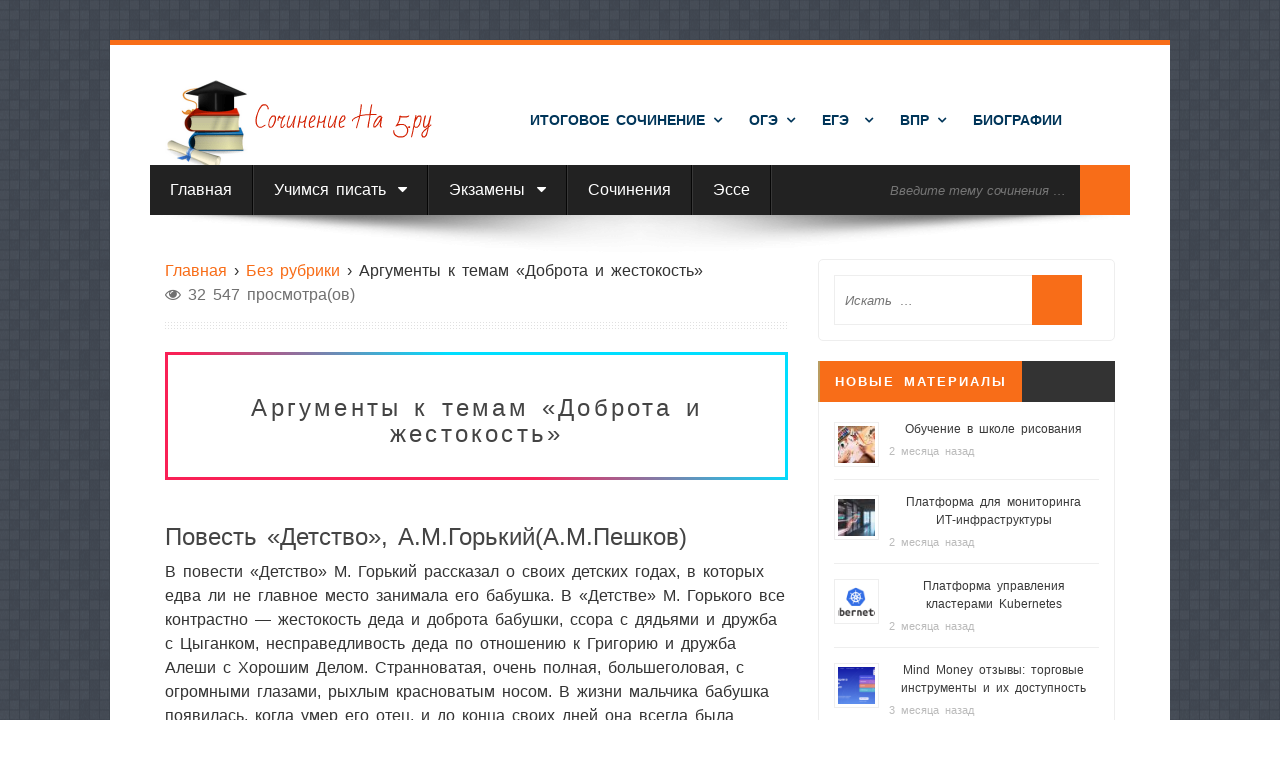

--- FILE ---
content_type: text/html; charset=UTF-8
request_url: https://sochineniena5.ru/2018/09/10/%D0%B0%D1%80%D0%B3%D1%83%D0%BC%D0%B5%D0%BD%D1%82%D1%8B-%D0%BA-%D1%82%D0%B5%D0%BC%D0%B0%D0%BC-%D0%B4%D0%BE%D0%B1%D1%80%D0%BE%D1%82%D0%B0-%D0%B8-%D0%B6%D0%B5%D1%81%D1%82%D0%BE%D0%BA%D0%BE%D1%81%D1%82/
body_size: 48772
content:
<!DOCTYPE html>
<html lang="ru-RU">
<head><meta charset="UTF-8"><script>if(navigator.userAgent.match(/MSIE|Internet Explorer/i)||navigator.userAgent.match(/Trident\/7\..*?rv:11/i)){var href=document.location.href;if(!href.match(/[?&]nowprocket/)){if(href.indexOf("?")==-1){if(href.indexOf("#")==-1){document.location.href=href+"?nowprocket=1"}else{document.location.href=href.replace("#","?nowprocket=1#")}}else{if(href.indexOf("#")==-1){document.location.href=href+"&nowprocket=1"}else{document.location.href=href.replace("#","&nowprocket=1#")}}}}</script><script>(()=>{class RocketLazyLoadScripts{constructor(){this.v="1.2.5.1",this.triggerEvents=["keydown","mousedown","mousemove","touchmove","touchstart","touchend","wheel"],this.userEventHandler=this.t.bind(this),this.touchStartHandler=this.i.bind(this),this.touchMoveHandler=this.o.bind(this),this.touchEndHandler=this.h.bind(this),this.clickHandler=this.u.bind(this),this.interceptedClicks=[],this.interceptedClickListeners=[],this.l(this),window.addEventListener("pageshow",(t=>{this.persisted=t.persisted,this.everythingLoaded&&this.m()})),document.addEventListener("DOMContentLoaded",(()=>{this.p()})),this.delayedScripts={normal:[],async:[],defer:[]},this.trash=[],this.allJQueries=[]}k(t){document.hidden?t.t():(this.triggerEvents.forEach((e=>window.addEventListener(e,t.userEventHandler,{passive:!0}))),window.addEventListener("touchstart",t.touchStartHandler,{passive:!0}),window.addEventListener("mousedown",t.touchStartHandler),document.addEventListener("visibilitychange",t.userEventHandler))}_(){this.triggerEvents.forEach((t=>window.removeEventListener(t,this.userEventHandler,{passive:!0}))),document.removeEventListener("visibilitychange",this.userEventHandler)}i(t){"HTML"!==t.target.tagName&&(window.addEventListener("touchend",this.touchEndHandler),window.addEventListener("mouseup",this.touchEndHandler),window.addEventListener("touchmove",this.touchMoveHandler,{passive:!0}),window.addEventListener("mousemove",this.touchMoveHandler),t.target.addEventListener("click",this.clickHandler),this.L(t.target,!0),this.M(t.target,"onclick","rocket-onclick"),this.C())}o(t){window.removeEventListener("touchend",this.touchEndHandler),window.removeEventListener("mouseup",this.touchEndHandler),window.removeEventListener("touchmove",this.touchMoveHandler,{passive:!0}),window.removeEventListener("mousemove",this.touchMoveHandler),t.target.removeEventListener("click",this.clickHandler),this.L(t.target,!1),this.M(t.target,"rocket-onclick","onclick"),this.O()}h(){window.removeEventListener("touchend",this.touchEndHandler),window.removeEventListener("mouseup",this.touchEndHandler),window.removeEventListener("touchmove",this.touchMoveHandler,{passive:!0}),window.removeEventListener("mousemove",this.touchMoveHandler)}u(t){t.target.removeEventListener("click",this.clickHandler),this.L(t.target,!1),this.M(t.target,"rocket-onclick","onclick"),this.interceptedClicks.push(t),t.preventDefault(),t.stopPropagation(),t.stopImmediatePropagation(),this.O()}D(){window.removeEventListener("touchstart",this.touchStartHandler,{passive:!0}),window.removeEventListener("mousedown",this.touchStartHandler),this.interceptedClicks.forEach((t=>{t.target.dispatchEvent(new MouseEvent("click",{view:t.view,bubbles:!0,cancelable:!0}))}))}l(t){EventTarget.prototype.addEventListenerBase=EventTarget.prototype.addEventListener,EventTarget.prototype.addEventListener=function(e,i,o){"click"!==e||t.windowLoaded||i===t.clickHandler||t.interceptedClickListeners.push({target:this,func:i,options:o}),(this||window).addEventListenerBase(e,i,o)}}L(t,e){this.interceptedClickListeners.forEach((i=>{i.target===t&&(e?t.removeEventListener("click",i.func,i.options):t.addEventListener("click",i.func,i.options))})),t.parentNode!==document.documentElement&&this.L(t.parentNode,e)}S(){return new Promise((t=>{this.T?this.O=t:t()}))}C(){this.T=!0}O(){this.T=!1}M(t,e,i){t.hasAttribute&&t.hasAttribute(e)&&(event.target.setAttribute(i,event.target.getAttribute(e)),event.target.removeAttribute(e))}t(){this._(this),"loading"===document.readyState?document.addEventListener("DOMContentLoaded",this.R.bind(this)):this.R()}p(){let t=[];document.querySelectorAll("script[type=rocketlazyloadscript][data-rocket-src]").forEach((e=>{let i=e.getAttribute("data-rocket-src");if(i&&0!==i.indexOf("data:")){0===i.indexOf("//")&&(i=location.protocol+i);try{const o=new URL(i).origin;o!==location.origin&&t.push({src:o,crossOrigin:e.crossOrigin||"module"===e.getAttribute("data-rocket-type")})}catch(t){}}})),t=[...new Map(t.map((t=>[JSON.stringify(t),t]))).values()],this.j(t,"preconnect")}async R(){this.lastBreath=Date.now(),this.P(this),this.F(this),this.q(),this.A(),this.I(),await this.U(this.delayedScripts.normal),await this.U(this.delayedScripts.defer),await this.U(this.delayedScripts.async);try{await this.W(),await this.H(this),await this.J()}catch(t){console.error(t)}window.dispatchEvent(new Event("rocket-allScriptsLoaded")),this.everythingLoaded=!0,this.S().then((()=>{this.D()})),this.N()}A(){document.querySelectorAll("script[type=rocketlazyloadscript]").forEach((t=>{t.hasAttribute("data-rocket-src")?t.hasAttribute("async")&&!1!==t.async?this.delayedScripts.async.push(t):t.hasAttribute("defer")&&!1!==t.defer||"module"===t.getAttribute("data-rocket-type")?this.delayedScripts.defer.push(t):this.delayedScripts.normal.push(t):this.delayedScripts.normal.push(t)}))}async B(t){if(await this.G(),!0!==t.noModule||!("noModule"in HTMLScriptElement.prototype))return new Promise((e=>{let i;function o(){(i||t).setAttribute("data-rocket-status","executed"),e()}try{if(navigator.userAgent.indexOf("Firefox/")>0||""===navigator.vendor)i=document.createElement("script"),[...t.attributes].forEach((t=>{let e=t.nodeName;"type"!==e&&("data-rocket-type"===e&&(e="type"),"data-rocket-src"===e&&(e="src"),i.setAttribute(e,t.nodeValue))})),t.text&&(i.text=t.text),i.hasAttribute("src")?(i.addEventListener("load",o),i.addEventListener("error",(function(){i.setAttribute("data-rocket-status","failed"),e()})),setTimeout((()=>{i.isConnected||e()}),1)):(i.text=t.text,o()),t.parentNode.replaceChild(i,t);else{const i=t.getAttribute("data-rocket-type"),n=t.getAttribute("data-rocket-src");i?(t.type=i,t.removeAttribute("data-rocket-type")):t.removeAttribute("type"),t.addEventListener("load",o),t.addEventListener("error",(function(){t.setAttribute("data-rocket-status","failed"),e()})),n?(t.removeAttribute("data-rocket-src"),t.src=n):t.src="data:text/javascript;base64,"+window.btoa(unescape(encodeURIComponent(t.text)))}}catch(i){t.setAttribute("data-rocket-status","failed"),e()}}));t.setAttribute("data-rocket-status","skipped")}async U(t){const e=t.shift();return e&&e.isConnected?(await this.B(e),this.U(t)):Promise.resolve()}I(){this.j([...this.delayedScripts.normal,...this.delayedScripts.defer,...this.delayedScripts.async],"preload")}j(t,e){var i=document.createDocumentFragment();t.forEach((t=>{const o=t.getAttribute&&t.getAttribute("data-rocket-src")||t.src;if(o){const n=document.createElement("link");n.href=o,n.rel=e,"preconnect"!==e&&(n.as="script"),t.getAttribute&&"module"===t.getAttribute("data-rocket-type")&&(n.crossOrigin=!0),t.crossOrigin&&(n.crossOrigin=t.crossOrigin),t.integrity&&(n.integrity=t.integrity),i.appendChild(n),this.trash.push(n)}})),document.head.appendChild(i)}P(t){let e={};function i(i,o){return e[o].eventsToRewrite.indexOf(i)>=0&&!t.everythingLoaded?"rocket-"+i:i}function o(t,o){!function(t){e[t]||(e[t]={originalFunctions:{add:t.addEventListener,remove:t.removeEventListener},eventsToRewrite:[]},t.addEventListener=function(){arguments[0]=i(arguments[0],t),e[t].originalFunctions.add.apply(t,arguments)},t.removeEventListener=function(){arguments[0]=i(arguments[0],t),e[t].originalFunctions.remove.apply(t,arguments)})}(t),e[t].eventsToRewrite.push(o)}function n(e,i){let o=e[i];e[i]=null,Object.defineProperty(e,i,{get:()=>o||function(){},set(n){t.everythingLoaded?o=n:e["rocket"+i]=o=n}})}o(document,"DOMContentLoaded"),o(window,"DOMContentLoaded"),o(window,"load"),o(window,"pageshow"),o(document,"readystatechange"),n(document,"onreadystatechange"),n(window,"onload"),n(window,"onpageshow")}F(t){let e;function i(e){return t.everythingLoaded?e:e.split(" ").map((t=>"load"===t||0===t.indexOf("load.")?"rocket-jquery-load":t)).join(" ")}function o(o){if(o&&o.fn&&!t.allJQueries.includes(o)){o.fn.ready=o.fn.init.prototype.ready=function(e){return t.domReadyFired?e.bind(document)(o):document.addEventListener("rocket-DOMContentLoaded",(()=>e.bind(document)(o))),o([])};const e=o.fn.on;o.fn.on=o.fn.init.prototype.on=function(){return this[0]===window&&("string"==typeof arguments[0]||arguments[0]instanceof String?arguments[0]=i(arguments[0]):"object"==typeof arguments[0]&&Object.keys(arguments[0]).forEach((t=>{const e=arguments[0][t];delete arguments[0][t],arguments[0][i(t)]=e}))),e.apply(this,arguments),this},t.allJQueries.push(o)}e=o}o(window.jQuery),Object.defineProperty(window,"jQuery",{get:()=>e,set(t){o(t)}})}async H(t){const e=document.querySelector("script[data-webpack]");e&&(await async function(){return new Promise((t=>{e.addEventListener("load",t),e.addEventListener("error",t)}))}(),await t.K(),await t.H(t))}async W(){this.domReadyFired=!0,await this.G(),document.dispatchEvent(new Event("rocket-readystatechange")),await this.G(),document.rocketonreadystatechange&&document.rocketonreadystatechange(),await this.G(),document.dispatchEvent(new Event("rocket-DOMContentLoaded")),await this.G(),window.dispatchEvent(new Event("rocket-DOMContentLoaded"))}async J(){await this.G(),document.dispatchEvent(new Event("rocket-readystatechange")),await this.G(),document.rocketonreadystatechange&&document.rocketonreadystatechange(),await this.G(),window.dispatchEvent(new Event("rocket-load")),await this.G(),window.rocketonload&&window.rocketonload(),await this.G(),this.allJQueries.forEach((t=>t(window).trigger("rocket-jquery-load"))),await this.G();const t=new Event("rocket-pageshow");t.persisted=this.persisted,window.dispatchEvent(t),await this.G(),window.rocketonpageshow&&window.rocketonpageshow({persisted:this.persisted}),this.windowLoaded=!0}m(){document.onreadystatechange&&document.onreadystatechange(),window.onload&&window.onload(),window.onpageshow&&window.onpageshow({persisted:this.persisted})}q(){const t=new Map;document.write=document.writeln=function(e){const i=document.currentScript;i||console.error("WPRocket unable to document.write this: "+e);const o=document.createRange(),n=i.parentElement;let s=t.get(i);void 0===s&&(s=i.nextSibling,t.set(i,s));const c=document.createDocumentFragment();o.setStart(c,0),c.appendChild(o.createContextualFragment(e)),n.insertBefore(c,s)}}async G(){Date.now()-this.lastBreath>45&&(await this.K(),this.lastBreath=Date.now())}async K(){return document.hidden?new Promise((t=>setTimeout(t))):new Promise((t=>requestAnimationFrame(t)))}N(){this.trash.forEach((t=>t.remove()))}static run(){const t=new RocketLazyLoadScripts;t.k(t)}}RocketLazyLoadScripts.run()})();</script>
     	<!-- Global Site Tag (gtag.js) - Google Analytics -->
<script type="rocketlazyloadscript" async data-rocket-src="https://www.googletagmanager.com/gtag/js?id=UA-107704675-1"></script>
<script type="rocketlazyloadscript">
  window.dataLayer = window.dataLayer || [];
  function gtag(){dataLayer.push(arguments);}
  gtag('js', new Date());

  gtag('config', 'UA-107704675-1');
</script>


	
	<meta name="viewport" content="width=device-width, initial-scale=1.0">
	<meta http-equiv="X-UA-Compatible" content="IE=edge">
	<meta name="verify-admitad" content="2f8b7abc98" />
	<meta name="perfluence-verification" content="4a835cf18107" />
	<meta name="telderi" content="d83972634f1b752c1015c119cfe21a27" />

        <!--Логин в Метрике-->
	<link rel="profile" href="https://gmpg.org/xfn/11">
	<link rel="pingback" href="https://sochineniena5.ru/xmlrpc.php">
        <link href='https://fonts.googleapis.com/css?family=Neucha&subset=latin,cyrillic' rel='stylesheet' type='text/css'>
        <link href='https://fonts.googleapis.com/css?family=Fira+Sans:700italic&subset=latin,cyrillic' rel='stylesheet' type='text/css'>
        <link href='https://fonts.googleapis.com/css?family=Open+Sans&subset=latin,cyrillic' rel='stylesheet' type='text/css'>
        <link href='https://fonts.googleapis.com/css?family=Philosopher&subset=latin,cyrillic' rel='stylesheet' type='text/css'>
        <link href="https://fonts.googleapis.com/css?family=Merriweather" rel="stylesheet">
        <link href="https://fonts.googleapis.com/css?family=Jura" rel="stylesheet">
        <link href="https://fonts.googleapis.com/css?family=Anonymous+Pro" rel="stylesheet">
        <link href="https://fonts.googleapis.com/css?family=Montserrat" rel="stylesheet">
        <link href="https://fonts.googleapis.com/css2?family=Caveat:wght@600&display=swap" rel="stylesheet">
        <link rel="stylesheet" href="https://maxcdn.bootstrapcdn.com/font-awesome/4.5.0/css/font-awesome.min.css">

	<title>Аргументы к темам &#171;Доброта и жестокость&#187; &#8212; Сочинения на все темы</title>
<meta name='robots' content='max-image-preview:large' />
	<style>img:is([sizes="auto" i], [sizes^="auto," i]) { contain-intrinsic-size: 3000px 1500px }</style>
	<link rel="alternate" type="application/rss+xml" title="Сочинения на все темы &raquo; Лента" href="https://sochineniena5.ru/feed/" />
<link rel="alternate" type="application/rss+xml" title="Сочинения на все темы &raquo; Лента комментариев" href="https://sochineniena5.ru/comments/feed/" />
<link rel="alternate" type="application/rss+xml" title="Сочинения на все темы &raquo; Лента комментариев к &laquo;Аргументы к темам &#171;Доброта и жестокость&#187;&raquo;" href="https://sochineniena5.ru/2018/09/10/%d0%b0%d1%80%d0%b3%d1%83%d0%bc%d0%b5%d0%bd%d1%82%d1%8b-%d0%ba-%d1%82%d0%b5%d0%bc%d0%b0%d0%bc-%d0%b4%d0%be%d0%b1%d1%80%d0%be%d1%82%d0%b0-%d0%b8-%d0%b6%d0%b5%d1%81%d1%82%d0%be%d0%ba%d0%be%d1%81%d1%82/feed/" />
<script type="rocketlazyloadscript" data-rocket-type="text/javascript">
/* <![CDATA[ */
window._wpemojiSettings = {"baseUrl":"https:\/\/s.w.org\/images\/core\/emoji\/16.0.1\/72x72\/","ext":".png","svgUrl":"https:\/\/s.w.org\/images\/core\/emoji\/16.0.1\/svg\/","svgExt":".svg","source":{"concatemoji":"https:\/\/sochineniena5.ru\/wp-includes\/js\/wp-emoji-release.min.js?ver=6.8.3"}};
/*! This file is auto-generated */
!function(s,n){var o,i,e;function c(e){try{var t={supportTests:e,timestamp:(new Date).valueOf()};sessionStorage.setItem(o,JSON.stringify(t))}catch(e){}}function p(e,t,n){e.clearRect(0,0,e.canvas.width,e.canvas.height),e.fillText(t,0,0);var t=new Uint32Array(e.getImageData(0,0,e.canvas.width,e.canvas.height).data),a=(e.clearRect(0,0,e.canvas.width,e.canvas.height),e.fillText(n,0,0),new Uint32Array(e.getImageData(0,0,e.canvas.width,e.canvas.height).data));return t.every(function(e,t){return e===a[t]})}function u(e,t){e.clearRect(0,0,e.canvas.width,e.canvas.height),e.fillText(t,0,0);for(var n=e.getImageData(16,16,1,1),a=0;a<n.data.length;a++)if(0!==n.data[a])return!1;return!0}function f(e,t,n,a){switch(t){case"flag":return n(e,"\ud83c\udff3\ufe0f\u200d\u26a7\ufe0f","\ud83c\udff3\ufe0f\u200b\u26a7\ufe0f")?!1:!n(e,"\ud83c\udde8\ud83c\uddf6","\ud83c\udde8\u200b\ud83c\uddf6")&&!n(e,"\ud83c\udff4\udb40\udc67\udb40\udc62\udb40\udc65\udb40\udc6e\udb40\udc67\udb40\udc7f","\ud83c\udff4\u200b\udb40\udc67\u200b\udb40\udc62\u200b\udb40\udc65\u200b\udb40\udc6e\u200b\udb40\udc67\u200b\udb40\udc7f");case"emoji":return!a(e,"\ud83e\udedf")}return!1}function g(e,t,n,a){var r="undefined"!=typeof WorkerGlobalScope&&self instanceof WorkerGlobalScope?new OffscreenCanvas(300,150):s.createElement("canvas"),o=r.getContext("2d",{willReadFrequently:!0}),i=(o.textBaseline="top",o.font="600 32px Arial",{});return e.forEach(function(e){i[e]=t(o,e,n,a)}),i}function t(e){var t=s.createElement("script");t.src=e,t.defer=!0,s.head.appendChild(t)}"undefined"!=typeof Promise&&(o="wpEmojiSettingsSupports",i=["flag","emoji"],n.supports={everything:!0,everythingExceptFlag:!0},e=new Promise(function(e){s.addEventListener("DOMContentLoaded",e,{once:!0})}),new Promise(function(t){var n=function(){try{var e=JSON.parse(sessionStorage.getItem(o));if("object"==typeof e&&"number"==typeof e.timestamp&&(new Date).valueOf()<e.timestamp+604800&&"object"==typeof e.supportTests)return e.supportTests}catch(e){}return null}();if(!n){if("undefined"!=typeof Worker&&"undefined"!=typeof OffscreenCanvas&&"undefined"!=typeof URL&&URL.createObjectURL&&"undefined"!=typeof Blob)try{var e="postMessage("+g.toString()+"("+[JSON.stringify(i),f.toString(),p.toString(),u.toString()].join(",")+"));",a=new Blob([e],{type:"text/javascript"}),r=new Worker(URL.createObjectURL(a),{name:"wpTestEmojiSupports"});return void(r.onmessage=function(e){c(n=e.data),r.terminate(),t(n)})}catch(e){}c(n=g(i,f,p,u))}t(n)}).then(function(e){for(var t in e)n.supports[t]=e[t],n.supports.everything=n.supports.everything&&n.supports[t],"flag"!==t&&(n.supports.everythingExceptFlag=n.supports.everythingExceptFlag&&n.supports[t]);n.supports.everythingExceptFlag=n.supports.everythingExceptFlag&&!n.supports.flag,n.DOMReady=!1,n.readyCallback=function(){n.DOMReady=!0}}).then(function(){return e}).then(function(){var e;n.supports.everything||(n.readyCallback(),(e=n.source||{}).concatemoji?t(e.concatemoji):e.wpemoji&&e.twemoji&&(t(e.twemoji),t(e.wpemoji)))}))}((window,document),window._wpemojiSettings);
/* ]]> */
</script>
<style id='wp-emoji-styles-inline-css' type='text/css'>

	img.wp-smiley, img.emoji {
		display: inline !important;
		border: none !important;
		box-shadow: none !important;
		height: 1em !important;
		width: 1em !important;
		margin: 0 0.07em !important;
		vertical-align: -0.1em !important;
		background: none !important;
		padding: 0 !important;
	}
</style>
<link rel='stylesheet' id='wp-block-library-css' href='https://sochineniena5.ru/wp-includes/css/dist/block-library/style.min.css?ver=6.8.3' type='text/css' media='all' />
<style id='classic-theme-styles-inline-css' type='text/css'>
/*! This file is auto-generated */
.wp-block-button__link{color:#fff;background-color:#32373c;border-radius:9999px;box-shadow:none;text-decoration:none;padding:calc(.667em + 2px) calc(1.333em + 2px);font-size:1.125em}.wp-block-file__button{background:#32373c;color:#fff;text-decoration:none}
</style>
<link rel='stylesheet' id='wp-components-css' href='https://sochineniena5.ru/wp-includes/css/dist/components/style.min.css?ver=6.8.3' type='text/css' media='all' />
<link rel='stylesheet' id='wp-preferences-css' href='https://sochineniena5.ru/wp-includes/css/dist/preferences/style.min.css?ver=6.8.3' type='text/css' media='all' />
<link rel='stylesheet' id='wp-block-editor-css' href='https://sochineniena5.ru/wp-includes/css/dist/block-editor/style.min.css?ver=6.8.3' type='text/css' media='all' />
<link rel='stylesheet' id='popup-maker-block-library-style-css' href='https://sochineniena5.ru/wp-content/plugins/popup-maker/dist/packages/block-library-style.css?ver=dbea705cfafe089d65f1' type='text/css' media='all' />
<style id='pdfemb-pdf-embedder-viewer-style-inline-css' type='text/css'>
.wp-block-pdfemb-pdf-embedder-viewer{max-width:none}

</style>
<style id='global-styles-inline-css' type='text/css'>
:root{--wp--preset--aspect-ratio--square: 1;--wp--preset--aspect-ratio--4-3: 4/3;--wp--preset--aspect-ratio--3-4: 3/4;--wp--preset--aspect-ratio--3-2: 3/2;--wp--preset--aspect-ratio--2-3: 2/3;--wp--preset--aspect-ratio--16-9: 16/9;--wp--preset--aspect-ratio--9-16: 9/16;--wp--preset--color--black: #000000;--wp--preset--color--cyan-bluish-gray: #abb8c3;--wp--preset--color--white: #ffffff;--wp--preset--color--pale-pink: #f78da7;--wp--preset--color--vivid-red: #cf2e2e;--wp--preset--color--luminous-vivid-orange: #ff6900;--wp--preset--color--luminous-vivid-amber: #fcb900;--wp--preset--color--light-green-cyan: #7bdcb5;--wp--preset--color--vivid-green-cyan: #00d084;--wp--preset--color--pale-cyan-blue: #8ed1fc;--wp--preset--color--vivid-cyan-blue: #0693e3;--wp--preset--color--vivid-purple: #9b51e0;--wp--preset--gradient--vivid-cyan-blue-to-vivid-purple: linear-gradient(135deg,rgba(6,147,227,1) 0%,rgb(155,81,224) 100%);--wp--preset--gradient--light-green-cyan-to-vivid-green-cyan: linear-gradient(135deg,rgb(122,220,180) 0%,rgb(0,208,130) 100%);--wp--preset--gradient--luminous-vivid-amber-to-luminous-vivid-orange: linear-gradient(135deg,rgba(252,185,0,1) 0%,rgba(255,105,0,1) 100%);--wp--preset--gradient--luminous-vivid-orange-to-vivid-red: linear-gradient(135deg,rgba(255,105,0,1) 0%,rgb(207,46,46) 100%);--wp--preset--gradient--very-light-gray-to-cyan-bluish-gray: linear-gradient(135deg,rgb(238,238,238) 0%,rgb(169,184,195) 100%);--wp--preset--gradient--cool-to-warm-spectrum: linear-gradient(135deg,rgb(74,234,220) 0%,rgb(151,120,209) 20%,rgb(207,42,186) 40%,rgb(238,44,130) 60%,rgb(251,105,98) 80%,rgb(254,248,76) 100%);--wp--preset--gradient--blush-light-purple: linear-gradient(135deg,rgb(255,206,236) 0%,rgb(152,150,240) 100%);--wp--preset--gradient--blush-bordeaux: linear-gradient(135deg,rgb(254,205,165) 0%,rgb(254,45,45) 50%,rgb(107,0,62) 100%);--wp--preset--gradient--luminous-dusk: linear-gradient(135deg,rgb(255,203,112) 0%,rgb(199,81,192) 50%,rgb(65,88,208) 100%);--wp--preset--gradient--pale-ocean: linear-gradient(135deg,rgb(255,245,203) 0%,rgb(182,227,212) 50%,rgb(51,167,181) 100%);--wp--preset--gradient--electric-grass: linear-gradient(135deg,rgb(202,248,128) 0%,rgb(113,206,126) 100%);--wp--preset--gradient--midnight: linear-gradient(135deg,rgb(2,3,129) 0%,rgb(40,116,252) 100%);--wp--preset--font-size--small: 13px;--wp--preset--font-size--medium: 20px;--wp--preset--font-size--large: 36px;--wp--preset--font-size--x-large: 42px;--wp--preset--spacing--20: 0.44rem;--wp--preset--spacing--30: 0.67rem;--wp--preset--spacing--40: 1rem;--wp--preset--spacing--50: 1.5rem;--wp--preset--spacing--60: 2.25rem;--wp--preset--spacing--70: 3.38rem;--wp--preset--spacing--80: 5.06rem;--wp--preset--shadow--natural: 6px 6px 9px rgba(0, 0, 0, 0.2);--wp--preset--shadow--deep: 12px 12px 50px rgba(0, 0, 0, 0.4);--wp--preset--shadow--sharp: 6px 6px 0px rgba(0, 0, 0, 0.2);--wp--preset--shadow--outlined: 6px 6px 0px -3px rgba(255, 255, 255, 1), 6px 6px rgba(0, 0, 0, 1);--wp--preset--shadow--crisp: 6px 6px 0px rgba(0, 0, 0, 1);}:where(.is-layout-flex){gap: 0.5em;}:where(.is-layout-grid){gap: 0.5em;}body .is-layout-flex{display: flex;}.is-layout-flex{flex-wrap: wrap;align-items: center;}.is-layout-flex > :is(*, div){margin: 0;}body .is-layout-grid{display: grid;}.is-layout-grid > :is(*, div){margin: 0;}:where(.wp-block-columns.is-layout-flex){gap: 2em;}:where(.wp-block-columns.is-layout-grid){gap: 2em;}:where(.wp-block-post-template.is-layout-flex){gap: 1.25em;}:where(.wp-block-post-template.is-layout-grid){gap: 1.25em;}.has-black-color{color: var(--wp--preset--color--black) !important;}.has-cyan-bluish-gray-color{color: var(--wp--preset--color--cyan-bluish-gray) !important;}.has-white-color{color: var(--wp--preset--color--white) !important;}.has-pale-pink-color{color: var(--wp--preset--color--pale-pink) !important;}.has-vivid-red-color{color: var(--wp--preset--color--vivid-red) !important;}.has-luminous-vivid-orange-color{color: var(--wp--preset--color--luminous-vivid-orange) !important;}.has-luminous-vivid-amber-color{color: var(--wp--preset--color--luminous-vivid-amber) !important;}.has-light-green-cyan-color{color: var(--wp--preset--color--light-green-cyan) !important;}.has-vivid-green-cyan-color{color: var(--wp--preset--color--vivid-green-cyan) !important;}.has-pale-cyan-blue-color{color: var(--wp--preset--color--pale-cyan-blue) !important;}.has-vivid-cyan-blue-color{color: var(--wp--preset--color--vivid-cyan-blue) !important;}.has-vivid-purple-color{color: var(--wp--preset--color--vivid-purple) !important;}.has-black-background-color{background-color: var(--wp--preset--color--black) !important;}.has-cyan-bluish-gray-background-color{background-color: var(--wp--preset--color--cyan-bluish-gray) !important;}.has-white-background-color{background-color: var(--wp--preset--color--white) !important;}.has-pale-pink-background-color{background-color: var(--wp--preset--color--pale-pink) !important;}.has-vivid-red-background-color{background-color: var(--wp--preset--color--vivid-red) !important;}.has-luminous-vivid-orange-background-color{background-color: var(--wp--preset--color--luminous-vivid-orange) !important;}.has-luminous-vivid-amber-background-color{background-color: var(--wp--preset--color--luminous-vivid-amber) !important;}.has-light-green-cyan-background-color{background-color: var(--wp--preset--color--light-green-cyan) !important;}.has-vivid-green-cyan-background-color{background-color: var(--wp--preset--color--vivid-green-cyan) !important;}.has-pale-cyan-blue-background-color{background-color: var(--wp--preset--color--pale-cyan-blue) !important;}.has-vivid-cyan-blue-background-color{background-color: var(--wp--preset--color--vivid-cyan-blue) !important;}.has-vivid-purple-background-color{background-color: var(--wp--preset--color--vivid-purple) !important;}.has-black-border-color{border-color: var(--wp--preset--color--black) !important;}.has-cyan-bluish-gray-border-color{border-color: var(--wp--preset--color--cyan-bluish-gray) !important;}.has-white-border-color{border-color: var(--wp--preset--color--white) !important;}.has-pale-pink-border-color{border-color: var(--wp--preset--color--pale-pink) !important;}.has-vivid-red-border-color{border-color: var(--wp--preset--color--vivid-red) !important;}.has-luminous-vivid-orange-border-color{border-color: var(--wp--preset--color--luminous-vivid-orange) !important;}.has-luminous-vivid-amber-border-color{border-color: var(--wp--preset--color--luminous-vivid-amber) !important;}.has-light-green-cyan-border-color{border-color: var(--wp--preset--color--light-green-cyan) !important;}.has-vivid-green-cyan-border-color{border-color: var(--wp--preset--color--vivid-green-cyan) !important;}.has-pale-cyan-blue-border-color{border-color: var(--wp--preset--color--pale-cyan-blue) !important;}.has-vivid-cyan-blue-border-color{border-color: var(--wp--preset--color--vivid-cyan-blue) !important;}.has-vivid-purple-border-color{border-color: var(--wp--preset--color--vivid-purple) !important;}.has-vivid-cyan-blue-to-vivid-purple-gradient-background{background: var(--wp--preset--gradient--vivid-cyan-blue-to-vivid-purple) !important;}.has-light-green-cyan-to-vivid-green-cyan-gradient-background{background: var(--wp--preset--gradient--light-green-cyan-to-vivid-green-cyan) !important;}.has-luminous-vivid-amber-to-luminous-vivid-orange-gradient-background{background: var(--wp--preset--gradient--luminous-vivid-amber-to-luminous-vivid-orange) !important;}.has-luminous-vivid-orange-to-vivid-red-gradient-background{background: var(--wp--preset--gradient--luminous-vivid-orange-to-vivid-red) !important;}.has-very-light-gray-to-cyan-bluish-gray-gradient-background{background: var(--wp--preset--gradient--very-light-gray-to-cyan-bluish-gray) !important;}.has-cool-to-warm-spectrum-gradient-background{background: var(--wp--preset--gradient--cool-to-warm-spectrum) !important;}.has-blush-light-purple-gradient-background{background: var(--wp--preset--gradient--blush-light-purple) !important;}.has-blush-bordeaux-gradient-background{background: var(--wp--preset--gradient--blush-bordeaux) !important;}.has-luminous-dusk-gradient-background{background: var(--wp--preset--gradient--luminous-dusk) !important;}.has-pale-ocean-gradient-background{background: var(--wp--preset--gradient--pale-ocean) !important;}.has-electric-grass-gradient-background{background: var(--wp--preset--gradient--electric-grass) !important;}.has-midnight-gradient-background{background: var(--wp--preset--gradient--midnight) !important;}.has-small-font-size{font-size: var(--wp--preset--font-size--small) !important;}.has-medium-font-size{font-size: var(--wp--preset--font-size--medium) !important;}.has-large-font-size{font-size: var(--wp--preset--font-size--large) !important;}.has-x-large-font-size{font-size: var(--wp--preset--font-size--x-large) !important;}
:where(.wp-block-post-template.is-layout-flex){gap: 1.25em;}:where(.wp-block-post-template.is-layout-grid){gap: 1.25em;}
:where(.wp-block-columns.is-layout-flex){gap: 2em;}:where(.wp-block-columns.is-layout-grid){gap: 2em;}
:root :where(.wp-block-pullquote){font-size: 1.5em;line-height: 1.6;}
</style>
<link rel='stylesheet' id='bbspoiler-css' href='https://sochineniena5.ru/wp-content/cache/background-css/sochineniena5.ru/wp-content/plugins/bbspoiler/inc/bbspoiler.css?ver=6.8.3&wpr_t=1768966873' type='text/css' media='all' />
<link rel='stylesheet' id='ppv-public-css' href='https://sochineniena5.ru/wp-content/plugins/document-emberdder/build/public.css?ver=1.8.9' type='text/css' media='all' />
<link rel='stylesheet' id='usp_style-css' href='https://sochineniena5.ru/wp-content/cache/background-css/sochineniena5.ru/wp-content/plugins/user-submitted-posts/resources/usp.css?ver=20250329&wpr_t=1768966873' type='text/css' media='all' />
<link rel='stylesheet' id='wp-polls-css' href='https://sochineniena5.ru/wp-content/plugins/wp-polls/polls-css.css?ver=2.77.3' type='text/css' media='all' />
<style id='wp-polls-inline-css' type='text/css'>
.wp-polls .pollbar {
	margin: 1px;
	font-size: 6px;
	line-height: 8px;
	height: 8px;
	background-image: var(--wpr-bg-df491769-beb9-44f3-bede-81cdb997d373);
	border: 1px solid #c8c8c8;
}

</style>
<link rel='stylesheet' id='wpProQuiz_front_style-css' href='https://sochineniena5.ru/wp-content/plugins/wp-pro-quiz/css/wpProQuiz_front.min.css?ver=0.37' type='text/css' media='all' />
<link rel='stylesheet' id='megamenu-css' href='https://sochineniena5.ru/wp-content/uploads/maxmegamenu/style.css?ver=2f7a99' type='text/css' media='all' />
<link rel='stylesheet' id='dashicons-css' href='https://sochineniena5.ru/wp-includes/css/dashicons.min.css?ver=6.8.3' type='text/css' media='all' />
<link rel='stylesheet' id='wow-biscaya-css' href='https://sochineniena5.ru/wp-content/themes/biscayalite/css/bootstrap.min.css?ver=3.0.3' type='text/css' media='all' />
<link rel='stylesheet' id='wow-fontawesome-css' href='https://sochineniena5.ru/wp-content/themes/biscayalite/css/font-awesome.css?ver=4.0.3' type='text/css' media='all' />
<link rel='stylesheet' id='wow-animate-css' href='https://sochineniena5.ru/wp-content/themes/biscayalite/css/animate.css?ver=3.0.0' type='text/css' media='all' />
<link rel='stylesheet' id='wow-style-css' href='https://sochineniena5.ru/wp-content/cache/background-css/sochineniena5.ru/wp-content/themes/biscayalite/style.css?ver=6.8.3&wpr_t=1768966873' type='text/css' media='all' />
<link rel='stylesheet' id='wow-altstyle-css' href='https://sochineniena5.ru/wp-content/cache/background-css/sochineniena5.ru/wp-content/themes/biscayalite/css/skins/orange.css?ver=1.0&wpr_t=1768966873' type='text/css' media='all' />
<link rel='stylesheet' id='wpra_front_css-css' href='https://sochineniena5.ru/wp-content/plugins/wp-reactions-lite/assets/css/front.css?v=1.3.10&#038;ver=6.8.3' type='text/css' media='all' />
<link rel='stylesheet' id='wpra_common_css-css' href='https://sochineniena5.ru/wp-content/plugins/wp-reactions-lite/assets/css/common.css?v=1.3.10&#038;ver=6.8.3' type='text/css' media='all' />
<link rel='stylesheet' id='yarpp-thumbnails-css' href='https://sochineniena5.ru/wp-content/plugins/yet-another-related-posts-plugin/style/styles_thumbnails.css?ver=5.30.11' type='text/css' media='all' />
<style id='yarpp-thumbnails-inline-css' type='text/css'>
.yarpp-thumbnails-horizontal .yarpp-thumbnail {width: 130px;height: 170px;margin: 5px;margin-left: 0px;}.yarpp-thumbnail > img, .yarpp-thumbnail-default {width: 120px;height: 120px;margin: 5px;}.yarpp-thumbnails-horizontal .yarpp-thumbnail-title {margin: 7px;margin-top: 0px;width: 120px;}.yarpp-thumbnail-default > img {min-height: 120px;min-width: 120px;}
</style>
<link rel='stylesheet' id='forget-about-shortcode-buttons-css' href='https://sochineniena5.ru/wp-content/plugins/forget-about-shortcode-buttons/public/css/button-styles.css?ver=2.1.3' type='text/css' media='all' />
<link rel='stylesheet' id='stbCoreCSS-css' href='https://sochineniena5.ru/wp-content/plugins/wp-special-textboxes/css/stb-core.css?ver=6.2.6' type='text/css' media='all' />
<style id='stbCoreCSS-inline-css' type='text/css'>
.stb-container {border-radius: 5px;-webkit-box-shadow: 0px 0px 15px #555555;box-shadow: 0px 0px 15px #555555;margin: 10px 10px 10px 10px}.stb-container.stb-widget {margin-left: 0;margin-right: 0;box-shadow: none}.stb-container .stb-caption .stb-caption-content {font-size: 15px;font-family: Impact, Verdana, Helvetica, Arial, sans-serif}.stb-container .stb-caption .stb-tool {background-color: transparent;background-image: url([data-uri]);background-position: 50%;background-repeat: no-repeat}.stb-container .stb-content {padding: 10px;font-size: unset;font-family: unset;text-shadow: unset}.stb-container.stb-collapsed .stb-caption .stb-tool {background-image: url([data-uri])}.stb-container.stb-collapsed .stb-content {padding-bottom: 0;padding-top: 0}.stb-container.stb-no-caption, .stb-container.stb-no-caption.stb-ltr {direction: ltr}.stb-container.stb-no-caption:not(.stb-caption-box) .stb-content,.stb-container.stb-no-caption.stb-ltr:not(.stb-caption-box) .stb-content {padding: 10px 10px 10px 0}.stb-container.stb-no-caption.stb-rtl {direction: rtl}.stb-container.stb-no-caption.stb-rtl:not(.stb-caption-box) .stb-content {padding: 10px 0 10px 10px}
.stb-container.stb-style-alert {color: #000000;border: 1px solid #F77672;background-image: -webkit-gradient(linear, left top, left bottom, color-stop(30%, #F77672), color-stop(90%, #F77672));background-image: -o-linear-gradient(top, #F77672 30%, #F77672 90%);background-image: linear-gradient(180deg, #F77672 30%, #F77672 90%);}.stb-container.stb-style-alert .stb-caption {color: #FFFFFF;background-image: -webkit-gradient(linear, left top, left bottom, color-stop(30%, #F77672), color-stop(90%, #F77672));background-image: -o-linear-gradient(top, #F77672 30%, #F77672 90%);background-image: linear-gradient(180deg, #F77672 30%, #F77672 90%);}.stb-container.stb-style-alert.stb-no-caption:not(.stb-caption-box) .stb-caption {background-image: -webkit-gradient(linear, left top, left bottom, color-stop(30%, #F77672), color-stop(90%, #F77672));background-image: -o-linear-gradient(top, #F77672 30%, #F77672 90%);background-image: linear-gradient(180deg, #F77672 30%, #F77672 90%);}.stb-container.stb-style-black {color: #FFFFFF;border: 1px solid #535353;background-image: -webkit-gradient(linear, left top, left bottom, color-stop(30%, #535353), color-stop(90%, #535353));background-image: -o-linear-gradient(top, #535353 30%, #535353 90%);background-image: linear-gradient(180deg, #535353 30%, #535353 90%);}.stb-container.stb-style-black .stb-caption {color: #FFFFFF;background-image: -webkit-gradient(linear, left top, left bottom, color-stop(30%, #535353), color-stop(90%, #535353));background-image: -o-linear-gradient(top, #535353 30%, #535353 90%);background-image: linear-gradient(180deg, #535353 30%, #535353 90%);}.stb-container.stb-style-black.stb-no-caption:not(.stb-caption-box) .stb-caption {background-image: -webkit-gradient(linear, left top, left bottom, color-stop(30%, #535353), color-stop(90%, #535353));background-image: -o-linear-gradient(top, #535353 30%, #535353 90%);background-image: linear-gradient(180deg, #535353 30%, #535353 90%);}.stb-container.stb-style-custom {color: #000000;border: 1px solid #F77DF1;background-image: -webkit-gradient(linear, left top, left bottom, color-stop(30%, #F77DF1), color-stop(90%, #F77DF1));background-image: -o-linear-gradient(top, #F77DF1 30%, #F77DF1 90%);background-image: linear-gradient(180deg, #F77DF1 30%, #F77DF1 90%);}.stb-container.stb-style-custom .stb-caption {color: #FFFFFF;background-image: -webkit-gradient(linear, left top, left bottom, color-stop(30%, #F77DF1), color-stop(90%, #F77DF1));background-image: -o-linear-gradient(top, #F77DF1 30%, #F77DF1 90%);background-image: linear-gradient(180deg, #F77DF1 30%, #F77DF1 90%);}.stb-container.stb-style-custom.stb-no-caption:not(.stb-caption-box) .stb-caption {background-image: -webkit-gradient(linear, left top, left bottom, color-stop(30%, #F77DF1), color-stop(90%, #F77DF1));background-image: -o-linear-gradient(top, #F77DF1 30%, #F77DF1 90%);background-image: linear-gradient(180deg, #F77DF1 30%, #F77DF1 90%);}.stb-container.stb-style-download {color: #000000;border: 1px solid #78c0f7;background-image: -webkit-gradient(linear, left top, left bottom, color-stop(30%, #78c0f7), color-stop(90%, #78c0f7));background-image: -o-linear-gradient(top, #78c0f7 30%, #78c0f7 90%);background-image: linear-gradient(180deg, #78c0f7 30%, #78c0f7 90%);}.stb-container.stb-style-download .stb-caption {color: #FFFFFF;background-image: -webkit-gradient(linear, left top, left bottom, color-stop(30%, #78c0f7), color-stop(90%, #78c0f7));background-image: -o-linear-gradient(top, #78c0f7 30%, #78c0f7 90%);background-image: linear-gradient(180deg, #78c0f7 30%, #78c0f7 90%);}.stb-container.stb-style-download.stb-no-caption:not(.stb-caption-box) .stb-caption {background-image: -webkit-gradient(linear, left top, left bottom, color-stop(30%, #78c0f7), color-stop(90%, #78c0f7));background-image: -o-linear-gradient(top, #78c0f7 30%, #78c0f7 90%);background-image: linear-gradient(180deg, #78c0f7 30%, #78c0f7 90%);}.stb-container.stb-style-grey {color: #000000;border: 1px solid #ABABAB;background-image: -webkit-gradient(linear, left top, left bottom, color-stop(30%, #ABABAB), color-stop(90%, #ABABAB));background-image: -o-linear-gradient(top, #ABABAB 30%, #ABABAB 90%);background-image: linear-gradient(180deg, #ABABAB 30%, #ABABAB 90%);}.stb-container.stb-style-grey .stb-caption {color: #FFFFFF;background-image: -webkit-gradient(linear, left top, left bottom, color-stop(30%, #ABABAB), color-stop(90%, #ABABAB));background-image: -o-linear-gradient(top, #ABABAB 30%, #ABABAB 90%);background-image: linear-gradient(180deg, #ABABAB 30%, #ABABAB 90%);}.stb-container.stb-style-grey.stb-no-caption:not(.stb-caption-box) .stb-caption {background-image: -webkit-gradient(linear, left top, left bottom, color-stop(30%, #ABABAB), color-stop(90%, #ABABAB));background-image: -o-linear-gradient(top, #ABABAB 30%, #ABABAB 90%);background-image: linear-gradient(180deg, #ABABAB 30%, #ABABAB 90%);}.stb-container.stb-style-info {color: #000000;border: 1px solid #A1EA94;background-image: -webkit-gradient(linear, left top, left bottom, color-stop(30%, #A1EA94), color-stop(90%, #A1EA94));background-image: -o-linear-gradient(top, #A1EA94 30%, #A1EA94 90%);background-image: linear-gradient(180deg, #A1EA94 30%, #A1EA94 90%);}.stb-container.stb-style-info .stb-caption {color: #FFFFFF;background-image: -webkit-gradient(linear, left top, left bottom, color-stop(30%, #A1EA94), color-stop(90%, #A1EA94));background-image: -o-linear-gradient(top, #A1EA94 30%, #A1EA94 90%);background-image: linear-gradient(180deg, #A1EA94 30%, #A1EA94 90%);}.stb-container.stb-style-info.stb-no-caption:not(.stb-caption-box) .stb-caption {background-image: -webkit-gradient(linear, left top, left bottom, color-stop(30%, #A1EA94), color-stop(90%, #A1EA94));background-image: -o-linear-gradient(top, #A1EA94 30%, #A1EA94 90%);background-image: linear-gradient(180deg, #A1EA94 30%, #A1EA94 90%);}.stb-container.stb-style-warning {color: #000000;border: 1px solid #F0C30C;background-image: -webkit-gradient(linear, left top, left bottom, color-stop(30%, #F0C30C), color-stop(90%, #F0C30C));background-image: -o-linear-gradient(top, #F0C30C 30%, #F0C30C 90%);background-image: linear-gradient(180deg, #F0C30C 30%, #F0C30C 90%);}.stb-container.stb-style-warning .stb-caption {color: #FFFFFF;background-image: -webkit-gradient(linear, left top, left bottom, color-stop(30%, #F0C30C), color-stop(90%, #F0C30C));background-image: -o-linear-gradient(top, #F0C30C 30%, #F0C30C 90%);background-image: linear-gradient(180deg, #F0C30C 30%, #F0C30C 90%);}.stb-container.stb-style-warning.stb-no-caption:not(.stb-caption-box) .stb-caption {background-image: -webkit-gradient(linear, left top, left bottom, color-stop(30%, #F0C30C), color-stop(90%, #F0C30C));background-image: -o-linear-gradient(top, #F0C30C 30%, #F0C30C 90%);background-image: linear-gradient(180deg, #F0C30C 30%, #F0C30C 90%);}
</style>
<script type="text/javascript" id="append_link-js-extra">
/* <![CDATA[ */
var append_link = {"read_more":"\u041f\u043e\u0434\u0440\u043e\u0431\u043d\u0435\u0435 \u043d\u0430: %link%","prepend_break":"2","use_title":"false","add_site_name":"true","site_name":"\u0421\u043e\u0447\u0438\u043d\u0435\u043d\u0438\u044f \u043d\u0430 \u0432\u0441\u0435 \u0442\u0435\u043c\u044b","site_url":"https:\/\/sochineniena5.ru","always_link_site":"false"};
/* ]]> */
</script>
<script type="rocketlazyloadscript" data-rocket-type="text/javascript" data-rocket-src="https://sochineniena5.ru/wp-content/plugins/append-link-on-copy/js/append_link.js?ver=6.8.3" id="append_link-js" defer></script>
<script type="rocketlazyloadscript" data-rocket-type="text/javascript" data-rocket-src="https://sochineniena5.ru/wp-includes/js/jquery/jquery.min.js?ver=3.7.1" id="jquery-core-js" defer></script>
<script type="rocketlazyloadscript" data-rocket-type="text/javascript" data-rocket-src="https://sochineniena5.ru/wp-includes/js/jquery/jquery-migrate.min.js?ver=3.4.1" id="jquery-migrate-js" defer></script>
<script type="text/javascript" id="bbspoiler-js-extra">
/* <![CDATA[ */
var title = {"unfolded":"\u0420\u0430\u0437\u0432\u0435\u0440\u043d\u0443\u0442\u044c","folded":"\u0421\u0432\u0435\u0440\u043d\u0443\u0442\u044c"};
/* ]]> */
</script>
<script type="rocketlazyloadscript" data-rocket-type="text/javascript" data-rocket-src="https://sochineniena5.ru/wp-content/plugins/bbspoiler/inc/bbspoiler.js?ver=6.8.3" id="bbspoiler-js" defer></script>
<script type="rocketlazyloadscript" data-rocket-type="text/javascript" data-rocket-src="https://sochineniena5.ru/wp-content/plugins/document-emberdder/build/public.js?ver=1.8.9" id="ppv-public-js" defer></script>
<script type="rocketlazyloadscript" data-rocket-type="text/javascript" data-rocket-src="https://sochineniena5.ru/wp-content/plugins/user-submitted-posts/resources/jquery.cookie.js?ver=20250329" id="usp_cookie-js" defer></script>
<script type="rocketlazyloadscript" data-rocket-type="text/javascript" data-rocket-src="https://sochineniena5.ru/wp-content/plugins/user-submitted-posts/resources/jquery.parsley.min.js?ver=20250329" id="usp_parsley-js" defer></script>
<script type="rocketlazyloadscript" data-rocket-type="text/javascript" id="usp_core-js-before">
/* <![CDATA[ */
var usp_custom_field = ""; var usp_custom_field_2 = ""; var usp_custom_checkbox = ""; var usp_case_sensitivity = "false"; var usp_min_images = 0; var usp_max_images = 1; var usp_parsley_error = "\u041d\u0435\u043f\u0440\u0430\u0432\u0438\u043b\u044c\u043d\u044b\u0439 \u043e\u0442\u0432\u0435\u0442."; var usp_multiple_cats = 0; var usp_existing_tags = 0; var usp_recaptcha_disp = ""; var usp_recaptcha_vers = 2; var usp_recaptcha_key = ""; var challenge_nonce = "48fd0c96d3"; var ajax_url = "https:\/\/sochineniena5.ru\/wp-admin\/admin-ajax.php"; 
/* ]]> */
</script>
<script type="rocketlazyloadscript" data-rocket-type="text/javascript" data-rocket-src="https://sochineniena5.ru/wp-content/plugins/user-submitted-posts/resources/jquery.usp.core.js?ver=20250329" id="usp_core-js" defer></script>
<link rel="https://api.w.org/" href="https://sochineniena5.ru/wp-json/" /><link rel="alternate" title="JSON" type="application/json" href="https://sochineniena5.ru/wp-json/wp/v2/posts/3538" /><link rel="EditURI" type="application/rsd+xml" title="RSD" href="https://sochineniena5.ru/xmlrpc.php?rsd" />
<meta name="generator" content="WordPress 6.8.3" />
<link rel="canonical" href="https://sochineniena5.ru/2018/09/10/%d0%b0%d1%80%d0%b3%d1%83%d0%bc%d0%b5%d0%bd%d1%82%d1%8b-%d0%ba-%d1%82%d0%b5%d0%bc%d0%b0%d0%bc-%d0%b4%d0%be%d0%b1%d1%80%d0%be%d1%82%d0%b0-%d0%b8-%d0%b6%d0%b5%d1%81%d1%82%d0%be%d0%ba%d0%be%d1%81%d1%82/" />
<link rel='shortlink' href='https://sochineniena5.ru/?p=3538' />
<link rel="alternate" title="oEmbed (JSON)" type="application/json+oembed" href="https://sochineniena5.ru/wp-json/oembed/1.0/embed?url=https%3A%2F%2Fsochineniena5.ru%2F2018%2F09%2F10%2F%25d0%25b0%25d1%2580%25d0%25b3%25d1%2583%25d0%25bc%25d0%25b5%25d0%25bd%25d1%2582%25d1%258b-%25d0%25ba-%25d1%2582%25d0%25b5%25d0%25bc%25d0%25b0%25d0%25bc-%25d0%25b4%25d0%25be%25d0%25b1%25d1%2580%25d0%25be%25d1%2582%25d0%25b0-%25d0%25b8-%25d0%25b6%25d0%25b5%25d1%2581%25d1%2582%25d0%25be%25d0%25ba%25d0%25be%25d1%2581%25d1%2582%2F" />
<link rel="alternate" title="oEmbed (XML)" type="text/xml+oembed" href="https://sochineniena5.ru/wp-json/oembed/1.0/embed?url=https%3A%2F%2Fsochineniena5.ru%2F2018%2F09%2F10%2F%25d0%25b0%25d1%2580%25d0%25b3%25d1%2583%25d0%25bc%25d0%25b5%25d0%25bd%25d1%2582%25d1%258b-%25d0%25ba-%25d1%2582%25d0%25b5%25d0%25bc%25d0%25b0%25d0%25bc-%25d0%25b4%25d0%25be%25d0%25b1%25d1%2580%25d0%25be%25d1%2582%25d0%25b0-%25d0%25b8-%25d0%25b6%25d0%25b5%25d1%2581%25d1%2582%25d0%25be%25d0%25ba%25d0%25be%25d1%2581%25d1%2582%2F&#038;format=xml" />

<script type="rocketlazyloadscript" data-rocket-type="text/javascript">
	function addHandler(object, event, handler) {
		if (typeof object.addEventListener != 'undefined') 
			object.addEventListener(event, handler, false);
		else
			if (typeof object.attachEvent != 'undefined')
				object.attachEvent('on' + event, handler);
			else 
				throw 'Incompatible browser';
	}
</script>
<!--LiveInternet counter--><script type="rocketlazyloadscript" data-rocket-type="text/javascript"><!--
new Image().src = "//counter.yadro.ru/hit?r"+
escape(document.referrer)+((typeof(screen)=="undefined")?"":
";s"+screen.width+"*"+screen.height+"*"+(screen.colorDepth?
screen.colorDepth:screen.pixelDepth))+";u"+escape(document.URL)+
";"+Math.random();//--></script><!--/LiveInternet-->
<meta name='description' content='<div class="gradient-border">  <h3>Аргументы к темам "Доброта и жестокость"</h3>  </div>  &nbsp;  <h3>Повесть "Детство", А.М.Горький(А.М.Пешков)</h3>  В п' /><style type="text/css">.recentcomments a{display:inline !important;padding:0 !important;margin:0 !important;}</style><style type="text/css" id="custom-background-css">
body.custom-background { background-color: #ffffff; background-image: var(--wpr-bg-2d9b98c6-6d72-4f4c-ae02-c459d4fd3a25); background-position: center center; background-size: auto; background-repeat: repeat; background-attachment: scroll; }
</style>
	<link rel="icon" href="https://sochineniena5.ru/wp-content/uploads/2024/10/cropped-favicon-32x32-favicon-32x32.png" sizes="32x32" />
<link rel="icon" href="https://sochineniena5.ru/wp-content/uploads/2024/10/cropped-favicon-32x32-favicon-192x192.png" sizes="192x192" />
<link rel="apple-touch-icon" href="https://sochineniena5.ru/wp-content/uploads/2024/10/cropped-favicon-32x32-favicon-180x180.png" />
<meta name="msapplication-TileImage" content="https://sochineniena5.ru/wp-content/uploads/2024/10/cropped-favicon-32x32-favicon-270x270.png" />
		<style type="text/css" id="wp-custom-css">
			.row {
    margin-right: 0px;
    margin-left: 0px; 
}
.titlwe-block1 {
	text-align: center;
}

.titlwe-block1 a {
    color: #eb112e !important;
}

.justcenter {
	text-align: center;
}
.is-menu-wrapper .is-menu {
    float: right;
	margin-top: 12px;
}

.is-menu.is-dropdown form {
    position: relative;
}

@media screen and (min-width: 767px) {

/* mobile menu */

#mobile-menu { display: none }
	.logo_mobile {
			display: none !important;
		}

}

@media screen and (max-width: 900px ) {
	#main-menu {
				 display:none; 
}

		</style>
		<style type="text/css">/** Mega Menu CSS: fs **/</style>
<script type="rocketlazyloadscript">
function ai_wait_for_functions(){function a(b,c){"undefined"!==typeof ai_functions?b(ai_functions):5E3<=Date.now()-d?c(Error("AI FUNCTIONS NOT LOADED")):setTimeout(a.bind(this,b,c),50)}var d=Date.now();return new Promise(a)};
</script>
<noscript><style id="rocket-lazyload-nojs-css">.rll-youtube-player, [data-lazy-src]{display:none !important;}</style></noscript>
      
    <meta name='keywords' content='Без рубрики ,  итоговое сочинение ' />
 
	
<style id="wpr-lazyload-bg-container"></style><style id="wpr-lazyload-bg-exclusion"></style>
<noscript>
<style id="wpr-lazyload-bg-nostyle">.sp-wrap-default .sp-head{--wpr-bg-b9d3af42-aef9-48b8-bb6d-7374e534ee7d: url('https://sochineniena5.ru/wp-content/plugins/bbspoiler/img/icon_plus.gif');}.sp-wrap-default .sp-head.unfolded{--wpr-bg-b8847c5f-a2a8-4e94-9ca3-d554db60700a: url('https://sochineniena5.ru/wp-content/plugins/bbspoiler/img/icon_minus.gif');}.sp-wrap-green .sp-head{--wpr-bg-b47738a0-d42e-4ed6-9e87-5f80a905ecfb: url('https://sochineniena5.ru/wp-content/plugins/bbspoiler/img/icon_plus.gif');}.sp-wrap-green .sp-head.unfolded{--wpr-bg-80c6b4e5-ffa0-4633-86f3-42f4c8d43eef: url('https://sochineniena5.ru/wp-content/plugins/bbspoiler/img/icon_minus.gif');}.sp-wrap-red .sp-head{--wpr-bg-fadaa776-e02d-4d0f-aa2d-67199d9a51ec: url('https://sochineniena5.ru/wp-content/plugins/bbspoiler/img/icon_plus.gif');}.sp-wrap-red .sp-head.unfolded{--wpr-bg-93bf3333-463e-4594-9b86-671a380c72fa: url('https://sochineniena5.ru/wp-content/plugins/bbspoiler/img/icon_minus.gif');}.sp-wrap-blue .sp-head{--wpr-bg-cc725763-afc0-434c-900e-a6bbb92652ad: url('https://sochineniena5.ru/wp-content/plugins/bbspoiler/img/icon_plus.gif');}.sp-wrap-blue .sp-head.unfolded{--wpr-bg-ad6427ab-e31d-40f2-ae9c-12a75ca3bf4a: url('https://sochineniena5.ru/wp-content/plugins/bbspoiler/img/icon_minus.gif');}.sp-wrap-yellow .sp-head{--wpr-bg-687a919c-470a-4018-ae39-ae2b552dccc9: url('https://sochineniena5.ru/wp-content/plugins/bbspoiler/img/icon_plus.gif');}.sp-wrap-yellow .sp-head.unfolded{--wpr-bg-56d0aedd-c780-48ce-a458-e777d1b3e7d5: url('https://sochineniena5.ru/wp-content/plugins/bbspoiler/img/icon_minus.gif');}.sp-wrap-orange .sp-head{--wpr-bg-ba56d8fe-d9c4-4768-9042-354ecec88e4d: url('https://sochineniena5.ru/wp-content/plugins/bbspoiler/img/icon_plus.gif');}.sp-wrap-orange .sp-head.unfolded{--wpr-bg-0d2e94a9-24e5-4ffd-9c1a-6a1d1f8f3c49: url('https://sochineniena5.ru/wp-content/plugins/bbspoiler/img/icon_minus.gif');}.sp-wrap-brown .sp-head{--wpr-bg-ee4447f2-6872-4d35-893c-98cfa408f088: url('https://sochineniena5.ru/wp-content/plugins/bbspoiler/img/icon_plus.gif');}.sp-wrap-brown .sp-head.unfolded{--wpr-bg-88e7b7f7-ab12-4b9d-8de9-3ee23c89268e: url('https://sochineniena5.ru/wp-content/plugins/bbspoiler/img/icon_minus.gif');}.sp-wrap-purple .sp-head{--wpr-bg-01307a49-a385-449b-9e17-bbf312dd84f0: url('https://sochineniena5.ru/wp-content/plugins/bbspoiler/img/icon_plus.gif');}.sp-wrap-purple .sp-head.unfolded{--wpr-bg-4fb2591c-b705-4c8b-ad5c-eb4d51860a5c: url('https://sochineniena5.ru/wp-content/plugins/bbspoiler/img/icon_minus.gif');}.sp-wrap-cyan .sp-head{--wpr-bg-5ea90b17-5305-4b30-9b81-4abe3cbbe3cb: url('https://sochineniena5.ru/wp-content/plugins/bbspoiler/img/icon_plus.gif');}.sp-wrap-cyan .sp-head.unfolded{--wpr-bg-583d321a-5f39-4e69-bda6-22012c3d672e: url('https://sochineniena5.ru/wp-content/plugins/bbspoiler/img/icon_minus.gif');}.sp-wrap-lime .sp-head{--wpr-bg-a151cdfd-a7d2-4348-9ed9-9f34db3f61e9: url('https://sochineniena5.ru/wp-content/plugins/bbspoiler/img/icon_plus.gif');}.sp-wrap-lime .sp-head.unfolded{--wpr-bg-5c772183-b3f3-405e-8c1f-3093fd8cac46: url('https://sochineniena5.ru/wp-content/plugins/bbspoiler/img/icon_minus.gif');}.sp-wrap-steelblue .sp-head{--wpr-bg-e43969a7-7528-427d-8992-bee901638570: url('https://sochineniena5.ru/wp-content/plugins/bbspoiler/img/icon_plus.gif');}.sp-wrap-steelblue .sp-head.unfolded{--wpr-bg-dd2d011e-25b9-467c-9c3e-fd710391dc40: url('https://sochineniena5.ru/wp-content/plugins/bbspoiler/img/icon_minus.gif');}.chosen-container-single .chosen-single abbr{--wpr-bg-0a59a2b8-02a3-4f99-8070-e9f6d9b622d8: url('https://sochineniena5.ru/wp-content/plugins/user-submitted-posts/resources/chosen-sprite.png');}.chosen-container-single .chosen-single div b{--wpr-bg-8990b1b8-20f0-45aa-a6b5-19525994a560: url('https://sochineniena5.ru/wp-content/plugins/user-submitted-posts/resources/chosen-sprite.png');}.chosen-container-single .chosen-search input[type=text]{--wpr-bg-a87cb761-9f7f-45fc-bbba-0d9a18451965: url('https://sochineniena5.ru/wp-content/plugins/user-submitted-posts/resources/chosen-sprite.png');}.chosen-container-multi .chosen-choices li.search-choice .search-choice-close{--wpr-bg-93474663-b07c-40c6-8f22-e6906a3e0e05: url('https://sochineniena5.ru/wp-content/plugins/user-submitted-posts/resources/chosen-sprite.png');}.chosen-rtl .chosen-search input[type=text]{--wpr-bg-c1608518-a77d-45ad-b066-ad45e526d8e9: url('https://sochineniena5.ru/wp-content/plugins/user-submitted-posts/resources/chosen-sprite.png');}.chosen-container .chosen-results-scroll-down span,.chosen-container .chosen-results-scroll-up span,.chosen-container-multi .chosen-choices .search-choice .search-choice-close,.chosen-container-single .chosen-search input[type=text],.chosen-container-single .chosen-single abbr,.chosen-container-single .chosen-single div b,.chosen-rtl .chosen-search input[type=text]{--wpr-bg-1e6a566e-155d-48c2-bc9b-7178a07260f5: url('https://sochineniena5.ru/wp-content/plugins/user-submitted-posts/resources/chosen-sprite@2x.png');}.menushadow{--wpr-bg-ae5094c6-3b67-49f6-bfc9-c4d487edf338: url('https://sochineniena5.ru/wp-content/themes/biscayalite/img/sha.png');}.headerdivider{--wpr-bg-67a122ce-eb68-4450-87d6-f43f83d385d7: url('https://sochineniena5.ru/wp-content/themes/biscayalite/img/dots.gif');}.info{--wpr-bg-07880438-cbfb-4185-9446-3272c1e78eca: url('https://sochineniena5.ru/wp-content/uploads/2016/07/pero.png');}.mb-style-1{--wpr-bg-e1f2b751-05b8-471c-b17c-fc9f78efc610: url('https://sochineniena5.ru/wp-content/uploads/2018/05/Без-названия.jpg');}.mb-style-1 .mb-thumb{--wpr-bg-0699b943-141b-4f31-9838-22ae5f1278df: url('https://sochineniena5.ru/wp-content/uploads/2018/05/848_oooo.plus_-1.png');}.block .header{--wpr-bg-856a780c-2320-42ed-a8b6-8e8efc161f8f: url('http://dbmast.ru/files/backgr/block_header.jpg');}.block .body{--wpr-bg-f0db1e36-990d-4daf-a3d7-37ea502e7c8b: url('http://dbmast.ru/files/backgr/block_tile.jpg');}.block .footer{--wpr-bg-b24010c8-48ef-4a2f-990b-c0ea78f8ad88: url('http://dbmast.ru/files/backgr/block_footer.jpg');}.kav-styl blockquote{--wpr-bg-3925ad1f-bcf9-498e-b7b7-86d500c1078c: url('https://sochineniena5.ru/wp-content/uploads/2019/08/blockquote.png');}.carousel_nav a.prev,.carousel_nav a.next{--wpr-bg-c9cdf990-e417-40dd-a69f-b2b231c2d888: url('https://sochineniena5.ru/wp-content/themes/biscayalite/img/carousel_arrows.png');}#search a,#search input.search-submit{--wpr-bg-e5222404-5d87-47d2-be74-dd4b91621177: url('https://sochineniena5.ru/wp-content/themes/biscayalite/img/part-btn-search.png');}.blockquote1{--wpr-bg-d579ca4c-10a9-4837-9039-5b4c66543a0e: url('https://sochineniena5.ru/wp-content/uploads/2016/08/koda_03a.png');}.pole{--wpr-bg-7256e286-1403-441e-8937-b941292054f9: url('https://sochineniena5.ru/wp-content/uploads/2016/07/help.jpg');}.class{--wpr-bg-0de31fe7-6a58-47bb-99db-8b05697f4735: url('https://sochineniena5.ru/wp-content/uploads/2019/04/Untitled-design-1.png');}#search a,#search input.search-submit{--wpr-bg-fab852de-1009-4b03-925f-eacf99d8e19a: url('https://sochineniena5.ru/wp-content/themes/biscayalite/img/part-btn-search.png');}.su-button-style-soft span{--wpr-bg-306277d3-8cf9-4876-a31e-4e16c42d249d: url('https://sochineniena5.ru/wp-content/plugins/shortcodes-ultimate/includes/images/styles/style-soft.png');}.su-button-style-soft:hover span{--wpr-bg-a08b3d9c-0f8c-490a-b36f-03a75e206ee2: url('https://sochineniena5.ru/wp-content/plugins/shortcodes-ultimate/includes/images/styles/style-soft.png');}.su-button-style-glass span{--wpr-bg-1d1a6e4f-d26f-4b82-9ec1-47034ac6db42: url('https://sochineniena5.ru/wp-content/plugins/shortcodes-ultimate/includes/images/styles/style-glass.png');}.su-button-style-glass:hover span{--wpr-bg-491ca14c-3c86-4fca-88ec-a0cdb3bdaa3b: url('https://sochineniena5.ru/wp-content/plugins/shortcodes-ultimate/includes/images/styles/style-glass.png');}.su-button-style-bubbles span{--wpr-bg-eccded92-47ab-4f35-a5f0-f03cc9aa5f43: url('https://sochineniena5.ru/wp-content/plugins/shortcodes-ultimate/includes/images/styles/style-bubbles.png');}.su-button-style-bubbles:hover span{--wpr-bg-b088bbae-ce21-4468-90ce-6f60f19f41a3: url('https://sochineniena5.ru/wp-content/plugins/shortcodes-ultimate/includes/images/styles/style-bubbles.png');}.su-button-style-noise span{--wpr-bg-4b9c593b-a5bb-482f-b21e-41d69b0ec37b: url('https://sochineniena5.ru/wp-content/plugins/shortcodes-ultimate/includes/images/styles/style-noise.png');}.su-button-style-noise:hover span{--wpr-bg-6bda5e75-65af-458f-b382-a8eb480ecdc9: url('https://sochineniena5.ru/wp-content/plugins/shortcodes-ultimate/includes/images/styles/style-noise.png');}.su-carousel .su-carousel-next,.su-carousel .su-carousel-prev{--wpr-bg-5b6e2464-c064-496e-9ecb-5ede3f828ddb: url('https://sochineniena5.ru/wp-content/plugins/shortcodes-ultimate/includes/images/swiper/default.png');}.su-carousel .su-carousel-pagination span{--wpr-bg-39428c85-e0a2-41d8-ad51-664ee589d982: url('https://sochineniena5.ru/wp-content/plugins/shortcodes-ultimate/includes/images/swiper/default.png');}.su-slider-next,.su-slider-prev{--wpr-bg-e83ac861-fcaf-4173-9284-1e3c34f97c19: url('https://sochineniena5.ru/wp-content/plugins/shortcodes-ultimate/includes/images/swiper/default.png');}.su-slider-pagination span{--wpr-bg-69f5b1dd-d82d-4a4c-9bf1-473311199a5a: url('https://sochineniena5.ru/wp-content/plugins/shortcodes-ultimate/includes/images/swiper/default.png');}.su-video .jp-start{--wpr-bg-d9235a2d-63a4-4070-934f-8c33b2b4e8cd: url('https://sochineniena5.ru/wp-content/plugins/shortcodes-ultimate/includes/images/player/default-start.png');}.su-video .jp-gui .jp-play{--wpr-bg-f8a1dff4-bc1d-4a4d-aef6-c5740db9a716: url('https://sochineniena5.ru/wp-content/plugins/shortcodes-ultimate/includes/images/player/default.png');}.su-video .jp-gui .jp-pause{--wpr-bg-deaab44b-98ea-47e8-b399-dd07c5cc0f24: url('https://sochineniena5.ru/wp-content/plugins/shortcodes-ultimate/includes/images/player/default.png');}.su-video .jp-full-screen{--wpr-bg-77f94144-c778-4325-a56d-a76aac44591b: url('https://sochineniena5.ru/wp-content/plugins/shortcodes-ultimate/includes/images/player/default.png');}.su-video .jp-restore-screen{--wpr-bg-68635a9e-85d5-402e-b637-2b35e11577f2: url('https://sochineniena5.ru/wp-content/plugins/shortcodes-ultimate/includes/images/player/default.png');}.su-audio .jp-pause,.su-audio .jp-play{--wpr-bg-597d55a8-f30e-4d53-8740-71074fbbc5a9: url('https://sochineniena5.ru/wp-content/plugins/shortcodes-ultimate/includes/images/player/default.png');}.su-box-style-soft .su-box-title{--wpr-bg-ebb31e1e-19d2-4707-b8cd-2ada6267e01b: url('https://sochineniena5.ru/wp-content/plugins/shortcodes-ultimate/includes/images/styles/style-soft.png');}.su-box-style-glass .su-box-title{--wpr-bg-9b9d3521-abc6-42d5-8e60-2e241f8790a6: url('https://sochineniena5.ru/wp-content/plugins/shortcodes-ultimate/includes/images/styles/style-glass.png');}.su-box-style-bubbles .su-box-title{--wpr-bg-e65304b9-8da6-4e60-afeb-ac9c3adcc3df: url('https://sochineniena5.ru/wp-content/plugins/shortcodes-ultimate/includes/images/styles/style-bubbles.png');}.su-box-style-noise .su-box-title{--wpr-bg-6cb76f54-aadf-4c9a-b641-9d9f71cd148d: url('https://sochineniena5.ru/wp-content/plugins/shortcodes-ultimate/includes/images/styles/style-noise.png');}.su-quote-style-default:after,.su-quote-style-default:before{--wpr-bg-2860933d-a03a-4c40-a833-f7a181c957ba: url('https://sochineniena5.ru/wp-content/plugins/shortcodes-ultimate/includes/images/quote.png');}.wp-polls .pollbar{--wpr-bg-df491769-beb9-44f3-bede-81cdb997d373: url('https://sochineniena5.ru/wp-content/plugins/wp-polls/images/default/pollbg.gif');}body.custom-background{--wpr-bg-2d9b98c6-6d72-4f4c-ae02-c459d4fd3a25: url('https://sochineniena5.ru/wp-content/uploads/2017/01/11-fon-dlya-sayta.png');}</style>
</noscript>
<script type="application/javascript">const rocket_pairs = [{"selector":".sp-wrap-default .sp-head","style":".sp-wrap-default .sp-head{--wpr-bg-b9d3af42-aef9-48b8-bb6d-7374e534ee7d: url('https:\/\/sochineniena5.ru\/wp-content\/plugins\/bbspoiler\/img\/icon_plus.gif');}","hash":"b9d3af42-aef9-48b8-bb6d-7374e534ee7d","url":"https:\/\/sochineniena5.ru\/wp-content\/plugins\/bbspoiler\/img\/icon_plus.gif"},{"selector":".sp-wrap-default .sp-head.unfolded","style":".sp-wrap-default .sp-head.unfolded{--wpr-bg-b8847c5f-a2a8-4e94-9ca3-d554db60700a: url('https:\/\/sochineniena5.ru\/wp-content\/plugins\/bbspoiler\/img\/icon_minus.gif');}","hash":"b8847c5f-a2a8-4e94-9ca3-d554db60700a","url":"https:\/\/sochineniena5.ru\/wp-content\/plugins\/bbspoiler\/img\/icon_minus.gif"},{"selector":".sp-wrap-green .sp-head","style":".sp-wrap-green .sp-head{--wpr-bg-b47738a0-d42e-4ed6-9e87-5f80a905ecfb: url('https:\/\/sochineniena5.ru\/wp-content\/plugins\/bbspoiler\/img\/icon_plus.gif');}","hash":"b47738a0-d42e-4ed6-9e87-5f80a905ecfb","url":"https:\/\/sochineniena5.ru\/wp-content\/plugins\/bbspoiler\/img\/icon_plus.gif"},{"selector":".sp-wrap-green .sp-head.unfolded","style":".sp-wrap-green .sp-head.unfolded{--wpr-bg-80c6b4e5-ffa0-4633-86f3-42f4c8d43eef: url('https:\/\/sochineniena5.ru\/wp-content\/plugins\/bbspoiler\/img\/icon_minus.gif');}","hash":"80c6b4e5-ffa0-4633-86f3-42f4c8d43eef","url":"https:\/\/sochineniena5.ru\/wp-content\/plugins\/bbspoiler\/img\/icon_minus.gif"},{"selector":".sp-wrap-red .sp-head","style":".sp-wrap-red .sp-head{--wpr-bg-fadaa776-e02d-4d0f-aa2d-67199d9a51ec: url('https:\/\/sochineniena5.ru\/wp-content\/plugins\/bbspoiler\/img\/icon_plus.gif');}","hash":"fadaa776-e02d-4d0f-aa2d-67199d9a51ec","url":"https:\/\/sochineniena5.ru\/wp-content\/plugins\/bbspoiler\/img\/icon_plus.gif"},{"selector":".sp-wrap-red .sp-head.unfolded","style":".sp-wrap-red .sp-head.unfolded{--wpr-bg-93bf3333-463e-4594-9b86-671a380c72fa: url('https:\/\/sochineniena5.ru\/wp-content\/plugins\/bbspoiler\/img\/icon_minus.gif');}","hash":"93bf3333-463e-4594-9b86-671a380c72fa","url":"https:\/\/sochineniena5.ru\/wp-content\/plugins\/bbspoiler\/img\/icon_minus.gif"},{"selector":".sp-wrap-blue .sp-head","style":".sp-wrap-blue .sp-head{--wpr-bg-cc725763-afc0-434c-900e-a6bbb92652ad: url('https:\/\/sochineniena5.ru\/wp-content\/plugins\/bbspoiler\/img\/icon_plus.gif');}","hash":"cc725763-afc0-434c-900e-a6bbb92652ad","url":"https:\/\/sochineniena5.ru\/wp-content\/plugins\/bbspoiler\/img\/icon_plus.gif"},{"selector":".sp-wrap-blue .sp-head.unfolded","style":".sp-wrap-blue .sp-head.unfolded{--wpr-bg-ad6427ab-e31d-40f2-ae9c-12a75ca3bf4a: url('https:\/\/sochineniena5.ru\/wp-content\/plugins\/bbspoiler\/img\/icon_minus.gif');}","hash":"ad6427ab-e31d-40f2-ae9c-12a75ca3bf4a","url":"https:\/\/sochineniena5.ru\/wp-content\/plugins\/bbspoiler\/img\/icon_minus.gif"},{"selector":".sp-wrap-yellow .sp-head","style":".sp-wrap-yellow .sp-head{--wpr-bg-687a919c-470a-4018-ae39-ae2b552dccc9: url('https:\/\/sochineniena5.ru\/wp-content\/plugins\/bbspoiler\/img\/icon_plus.gif');}","hash":"687a919c-470a-4018-ae39-ae2b552dccc9","url":"https:\/\/sochineniena5.ru\/wp-content\/plugins\/bbspoiler\/img\/icon_plus.gif"},{"selector":".sp-wrap-yellow .sp-head.unfolded","style":".sp-wrap-yellow .sp-head.unfolded{--wpr-bg-56d0aedd-c780-48ce-a458-e777d1b3e7d5: url('https:\/\/sochineniena5.ru\/wp-content\/plugins\/bbspoiler\/img\/icon_minus.gif');}","hash":"56d0aedd-c780-48ce-a458-e777d1b3e7d5","url":"https:\/\/sochineniena5.ru\/wp-content\/plugins\/bbspoiler\/img\/icon_minus.gif"},{"selector":".sp-wrap-orange .sp-head","style":".sp-wrap-orange .sp-head{--wpr-bg-ba56d8fe-d9c4-4768-9042-354ecec88e4d: url('https:\/\/sochineniena5.ru\/wp-content\/plugins\/bbspoiler\/img\/icon_plus.gif');}","hash":"ba56d8fe-d9c4-4768-9042-354ecec88e4d","url":"https:\/\/sochineniena5.ru\/wp-content\/plugins\/bbspoiler\/img\/icon_plus.gif"},{"selector":".sp-wrap-orange .sp-head.unfolded","style":".sp-wrap-orange .sp-head.unfolded{--wpr-bg-0d2e94a9-24e5-4ffd-9c1a-6a1d1f8f3c49: url('https:\/\/sochineniena5.ru\/wp-content\/plugins\/bbspoiler\/img\/icon_minus.gif');}","hash":"0d2e94a9-24e5-4ffd-9c1a-6a1d1f8f3c49","url":"https:\/\/sochineniena5.ru\/wp-content\/plugins\/bbspoiler\/img\/icon_minus.gif"},{"selector":".sp-wrap-brown .sp-head","style":".sp-wrap-brown .sp-head{--wpr-bg-ee4447f2-6872-4d35-893c-98cfa408f088: url('https:\/\/sochineniena5.ru\/wp-content\/plugins\/bbspoiler\/img\/icon_plus.gif');}","hash":"ee4447f2-6872-4d35-893c-98cfa408f088","url":"https:\/\/sochineniena5.ru\/wp-content\/plugins\/bbspoiler\/img\/icon_plus.gif"},{"selector":".sp-wrap-brown .sp-head.unfolded","style":".sp-wrap-brown .sp-head.unfolded{--wpr-bg-88e7b7f7-ab12-4b9d-8de9-3ee23c89268e: url('https:\/\/sochineniena5.ru\/wp-content\/plugins\/bbspoiler\/img\/icon_minus.gif');}","hash":"88e7b7f7-ab12-4b9d-8de9-3ee23c89268e","url":"https:\/\/sochineniena5.ru\/wp-content\/plugins\/bbspoiler\/img\/icon_minus.gif"},{"selector":".sp-wrap-purple .sp-head","style":".sp-wrap-purple .sp-head{--wpr-bg-01307a49-a385-449b-9e17-bbf312dd84f0: url('https:\/\/sochineniena5.ru\/wp-content\/plugins\/bbspoiler\/img\/icon_plus.gif');}","hash":"01307a49-a385-449b-9e17-bbf312dd84f0","url":"https:\/\/sochineniena5.ru\/wp-content\/plugins\/bbspoiler\/img\/icon_plus.gif"},{"selector":".sp-wrap-purple .sp-head.unfolded","style":".sp-wrap-purple .sp-head.unfolded{--wpr-bg-4fb2591c-b705-4c8b-ad5c-eb4d51860a5c: url('https:\/\/sochineniena5.ru\/wp-content\/plugins\/bbspoiler\/img\/icon_minus.gif');}","hash":"4fb2591c-b705-4c8b-ad5c-eb4d51860a5c","url":"https:\/\/sochineniena5.ru\/wp-content\/plugins\/bbspoiler\/img\/icon_minus.gif"},{"selector":".sp-wrap-cyan .sp-head","style":".sp-wrap-cyan .sp-head{--wpr-bg-5ea90b17-5305-4b30-9b81-4abe3cbbe3cb: url('https:\/\/sochineniena5.ru\/wp-content\/plugins\/bbspoiler\/img\/icon_plus.gif');}","hash":"5ea90b17-5305-4b30-9b81-4abe3cbbe3cb","url":"https:\/\/sochineniena5.ru\/wp-content\/plugins\/bbspoiler\/img\/icon_plus.gif"},{"selector":".sp-wrap-cyan .sp-head.unfolded","style":".sp-wrap-cyan .sp-head.unfolded{--wpr-bg-583d321a-5f39-4e69-bda6-22012c3d672e: url('https:\/\/sochineniena5.ru\/wp-content\/plugins\/bbspoiler\/img\/icon_minus.gif');}","hash":"583d321a-5f39-4e69-bda6-22012c3d672e","url":"https:\/\/sochineniena5.ru\/wp-content\/plugins\/bbspoiler\/img\/icon_minus.gif"},{"selector":".sp-wrap-lime .sp-head","style":".sp-wrap-lime .sp-head{--wpr-bg-a151cdfd-a7d2-4348-9ed9-9f34db3f61e9: url('https:\/\/sochineniena5.ru\/wp-content\/plugins\/bbspoiler\/img\/icon_plus.gif');}","hash":"a151cdfd-a7d2-4348-9ed9-9f34db3f61e9","url":"https:\/\/sochineniena5.ru\/wp-content\/plugins\/bbspoiler\/img\/icon_plus.gif"},{"selector":".sp-wrap-lime .sp-head.unfolded","style":".sp-wrap-lime .sp-head.unfolded{--wpr-bg-5c772183-b3f3-405e-8c1f-3093fd8cac46: url('https:\/\/sochineniena5.ru\/wp-content\/plugins\/bbspoiler\/img\/icon_minus.gif');}","hash":"5c772183-b3f3-405e-8c1f-3093fd8cac46","url":"https:\/\/sochineniena5.ru\/wp-content\/plugins\/bbspoiler\/img\/icon_minus.gif"},{"selector":".sp-wrap-steelblue .sp-head","style":".sp-wrap-steelblue .sp-head{--wpr-bg-e43969a7-7528-427d-8992-bee901638570: url('https:\/\/sochineniena5.ru\/wp-content\/plugins\/bbspoiler\/img\/icon_plus.gif');}","hash":"e43969a7-7528-427d-8992-bee901638570","url":"https:\/\/sochineniena5.ru\/wp-content\/plugins\/bbspoiler\/img\/icon_plus.gif"},{"selector":".sp-wrap-steelblue .sp-head.unfolded","style":".sp-wrap-steelblue .sp-head.unfolded{--wpr-bg-dd2d011e-25b9-467c-9c3e-fd710391dc40: url('https:\/\/sochineniena5.ru\/wp-content\/plugins\/bbspoiler\/img\/icon_minus.gif');}","hash":"dd2d011e-25b9-467c-9c3e-fd710391dc40","url":"https:\/\/sochineniena5.ru\/wp-content\/plugins\/bbspoiler\/img\/icon_minus.gif"},{"selector":".chosen-container-single .chosen-single abbr","style":".chosen-container-single .chosen-single abbr{--wpr-bg-0a59a2b8-02a3-4f99-8070-e9f6d9b622d8: url('https:\/\/sochineniena5.ru\/wp-content\/plugins\/user-submitted-posts\/resources\/chosen-sprite.png');}","hash":"0a59a2b8-02a3-4f99-8070-e9f6d9b622d8","url":"https:\/\/sochineniena5.ru\/wp-content\/plugins\/user-submitted-posts\/resources\/chosen-sprite.png"},{"selector":".chosen-container-single .chosen-single div b","style":".chosen-container-single .chosen-single div b{--wpr-bg-8990b1b8-20f0-45aa-a6b5-19525994a560: url('https:\/\/sochineniena5.ru\/wp-content\/plugins\/user-submitted-posts\/resources\/chosen-sprite.png');}","hash":"8990b1b8-20f0-45aa-a6b5-19525994a560","url":"https:\/\/sochineniena5.ru\/wp-content\/plugins\/user-submitted-posts\/resources\/chosen-sprite.png"},{"selector":".chosen-container-single .chosen-search input[type=text]","style":".chosen-container-single .chosen-search input[type=text]{--wpr-bg-a87cb761-9f7f-45fc-bbba-0d9a18451965: url('https:\/\/sochineniena5.ru\/wp-content\/plugins\/user-submitted-posts\/resources\/chosen-sprite.png');}","hash":"a87cb761-9f7f-45fc-bbba-0d9a18451965","url":"https:\/\/sochineniena5.ru\/wp-content\/plugins\/user-submitted-posts\/resources\/chosen-sprite.png"},{"selector":".chosen-container-multi .chosen-choices li.search-choice .search-choice-close","style":".chosen-container-multi .chosen-choices li.search-choice .search-choice-close{--wpr-bg-93474663-b07c-40c6-8f22-e6906a3e0e05: url('https:\/\/sochineniena5.ru\/wp-content\/plugins\/user-submitted-posts\/resources\/chosen-sprite.png');}","hash":"93474663-b07c-40c6-8f22-e6906a3e0e05","url":"https:\/\/sochineniena5.ru\/wp-content\/plugins\/user-submitted-posts\/resources\/chosen-sprite.png"},{"selector":".chosen-rtl .chosen-search input[type=text]","style":".chosen-rtl .chosen-search input[type=text]{--wpr-bg-c1608518-a77d-45ad-b066-ad45e526d8e9: url('https:\/\/sochineniena5.ru\/wp-content\/plugins\/user-submitted-posts\/resources\/chosen-sprite.png');}","hash":"c1608518-a77d-45ad-b066-ad45e526d8e9","url":"https:\/\/sochineniena5.ru\/wp-content\/plugins\/user-submitted-posts\/resources\/chosen-sprite.png"},{"selector":".chosen-container .chosen-results-scroll-down span,.chosen-container .chosen-results-scroll-up span,.chosen-container-multi .chosen-choices .search-choice .search-choice-close,.chosen-container-single .chosen-search input[type=text],.chosen-container-single .chosen-single abbr,.chosen-container-single .chosen-single div b,.chosen-rtl .chosen-search input[type=text]","style":".chosen-container .chosen-results-scroll-down span,.chosen-container .chosen-results-scroll-up span,.chosen-container-multi .chosen-choices .search-choice .search-choice-close,.chosen-container-single .chosen-search input[type=text],.chosen-container-single .chosen-single abbr,.chosen-container-single .chosen-single div b,.chosen-rtl .chosen-search input[type=text]{--wpr-bg-1e6a566e-155d-48c2-bc9b-7178a07260f5: url('https:\/\/sochineniena5.ru\/wp-content\/plugins\/user-submitted-posts\/resources\/chosen-sprite@2x.png');}","hash":"1e6a566e-155d-48c2-bc9b-7178a07260f5","url":"https:\/\/sochineniena5.ru\/wp-content\/plugins\/user-submitted-posts\/resources\/chosen-sprite@2x.png"},{"selector":".menushadow","style":".menushadow{--wpr-bg-ae5094c6-3b67-49f6-bfc9-c4d487edf338: url('https:\/\/sochineniena5.ru\/wp-content\/themes\/biscayalite\/img\/sha.png');}","hash":"ae5094c6-3b67-49f6-bfc9-c4d487edf338","url":"https:\/\/sochineniena5.ru\/wp-content\/themes\/biscayalite\/img\/sha.png"},{"selector":".headerdivider","style":".headerdivider{--wpr-bg-67a122ce-eb68-4450-87d6-f43f83d385d7: url('https:\/\/sochineniena5.ru\/wp-content\/themes\/biscayalite\/img\/dots.gif');}","hash":"67a122ce-eb68-4450-87d6-f43f83d385d7","url":"https:\/\/sochineniena5.ru\/wp-content\/themes\/biscayalite\/img\/dots.gif"},{"selector":".info","style":".info{--wpr-bg-07880438-cbfb-4185-9446-3272c1e78eca: url('https:\/\/sochineniena5.ru\/wp-content\/uploads\/2016\/07\/pero.png');}","hash":"07880438-cbfb-4185-9446-3272c1e78eca","url":"https:\/\/sochineniena5.ru\/wp-content\/uploads\/2016\/07\/pero.png"},{"selector":".mb-style-1","style":".mb-style-1{--wpr-bg-e1f2b751-05b8-471c-b17c-fc9f78efc610: url('https:\/\/sochineniena5.ru\/wp-content\/uploads\/2018\/05\/\u0411\u0435\u0437-\u043d\u0430\u0437\u0432\u0430\u043d\u0438\u044f.jpg');}","hash":"e1f2b751-05b8-471c-b17c-fc9f78efc610","url":"https:\/\/sochineniena5.ru\/wp-content\/uploads\/2018\/05\/\u0411\u0435\u0437-\u043d\u0430\u0437\u0432\u0430\u043d\u0438\u044f.jpg"},{"selector":".mb-style-1 .mb-thumb","style":".mb-style-1 .mb-thumb{--wpr-bg-0699b943-141b-4f31-9838-22ae5f1278df: url('https:\/\/sochineniena5.ru\/wp-content\/uploads\/2018\/05\/848_oooo.plus_-1.png');}","hash":"0699b943-141b-4f31-9838-22ae5f1278df","url":"https:\/\/sochineniena5.ru\/wp-content\/uploads\/2018\/05\/848_oooo.plus_-1.png"},{"selector":".block .header","style":".block .header{--wpr-bg-856a780c-2320-42ed-a8b6-8e8efc161f8f: url('http:\/\/dbmast.ru\/files\/backgr\/block_header.jpg');}","hash":"856a780c-2320-42ed-a8b6-8e8efc161f8f","url":"http:\/\/dbmast.ru\/files\/backgr\/block_header.jpg"},{"selector":".block .body","style":".block .body{--wpr-bg-f0db1e36-990d-4daf-a3d7-37ea502e7c8b: url('http:\/\/dbmast.ru\/files\/backgr\/block_tile.jpg');}","hash":"f0db1e36-990d-4daf-a3d7-37ea502e7c8b","url":"http:\/\/dbmast.ru\/files\/backgr\/block_tile.jpg"},{"selector":".block .footer","style":".block .footer{--wpr-bg-b24010c8-48ef-4a2f-990b-c0ea78f8ad88: url('http:\/\/dbmast.ru\/files\/backgr\/block_footer.jpg');}","hash":"b24010c8-48ef-4a2f-990b-c0ea78f8ad88","url":"http:\/\/dbmast.ru\/files\/backgr\/block_footer.jpg"},{"selector":".kav-styl blockquote","style":".kav-styl blockquote{--wpr-bg-3925ad1f-bcf9-498e-b7b7-86d500c1078c: url('https:\/\/sochineniena5.ru\/wp-content\/uploads\/2019\/08\/blockquote.png');}","hash":"3925ad1f-bcf9-498e-b7b7-86d500c1078c","url":"https:\/\/sochineniena5.ru\/wp-content\/uploads\/2019\/08\/blockquote.png"},{"selector":".carousel_nav a.prev,.carousel_nav a.next","style":".carousel_nav a.prev,.carousel_nav a.next{--wpr-bg-c9cdf990-e417-40dd-a69f-b2b231c2d888: url('https:\/\/sochineniena5.ru\/wp-content\/themes\/biscayalite\/img\/carousel_arrows.png');}","hash":"c9cdf990-e417-40dd-a69f-b2b231c2d888","url":"https:\/\/sochineniena5.ru\/wp-content\/themes\/biscayalite\/img\/carousel_arrows.png"},{"selector":"#search a,#search input.search-submit","style":"#search a,#search input.search-submit{--wpr-bg-e5222404-5d87-47d2-be74-dd4b91621177: url('https:\/\/sochineniena5.ru\/wp-content\/themes\/biscayalite\/img\/part-btn-search.png');}","hash":"e5222404-5d87-47d2-be74-dd4b91621177","url":"https:\/\/sochineniena5.ru\/wp-content\/themes\/biscayalite\/img\/part-btn-search.png"},{"selector":".blockquote1","style":".blockquote1{--wpr-bg-d579ca4c-10a9-4837-9039-5b4c66543a0e: url('https:\/\/sochineniena5.ru\/wp-content\/uploads\/2016\/08\/koda_03a.png');}","hash":"d579ca4c-10a9-4837-9039-5b4c66543a0e","url":"https:\/\/sochineniena5.ru\/wp-content\/uploads\/2016\/08\/koda_03a.png"},{"selector":".pole","style":".pole{--wpr-bg-7256e286-1403-441e-8937-b941292054f9: url('https:\/\/sochineniena5.ru\/wp-content\/uploads\/2016\/07\/help.jpg');}","hash":"7256e286-1403-441e-8937-b941292054f9","url":"https:\/\/sochineniena5.ru\/wp-content\/uploads\/2016\/07\/help.jpg"},{"selector":".class","style":".class{--wpr-bg-0de31fe7-6a58-47bb-99db-8b05697f4735: url('https:\/\/sochineniena5.ru\/wp-content\/uploads\/2019\/04\/Untitled-design-1.png');}","hash":"0de31fe7-6a58-47bb-99db-8b05697f4735","url":"https:\/\/sochineniena5.ru\/wp-content\/uploads\/2019\/04\/Untitled-design-1.png"},{"selector":"#search a,#search input.search-submit","style":"#search a,#search input.search-submit{--wpr-bg-fab852de-1009-4b03-925f-eacf99d8e19a: url('https:\/\/sochineniena5.ru\/wp-content\/themes\/biscayalite\/img\/part-btn-search.png');}","hash":"fab852de-1009-4b03-925f-eacf99d8e19a","url":"https:\/\/sochineniena5.ru\/wp-content\/themes\/biscayalite\/img\/part-btn-search.png"},{"selector":".su-button-style-soft span","style":".su-button-style-soft span{--wpr-bg-306277d3-8cf9-4876-a31e-4e16c42d249d: url('https:\/\/sochineniena5.ru\/wp-content\/plugins\/shortcodes-ultimate\/includes\/images\/styles\/style-soft.png');}","hash":"306277d3-8cf9-4876-a31e-4e16c42d249d","url":"https:\/\/sochineniena5.ru\/wp-content\/plugins\/shortcodes-ultimate\/includes\/images\/styles\/style-soft.png"},{"selector":".su-button-style-soft span","style":".su-button-style-soft:hover span{--wpr-bg-a08b3d9c-0f8c-490a-b36f-03a75e206ee2: url('https:\/\/sochineniena5.ru\/wp-content\/plugins\/shortcodes-ultimate\/includes\/images\/styles\/style-soft.png');}","hash":"a08b3d9c-0f8c-490a-b36f-03a75e206ee2","url":"https:\/\/sochineniena5.ru\/wp-content\/plugins\/shortcodes-ultimate\/includes\/images\/styles\/style-soft.png"},{"selector":".su-button-style-glass span","style":".su-button-style-glass span{--wpr-bg-1d1a6e4f-d26f-4b82-9ec1-47034ac6db42: url('https:\/\/sochineniena5.ru\/wp-content\/plugins\/shortcodes-ultimate\/includes\/images\/styles\/style-glass.png');}","hash":"1d1a6e4f-d26f-4b82-9ec1-47034ac6db42","url":"https:\/\/sochineniena5.ru\/wp-content\/plugins\/shortcodes-ultimate\/includes\/images\/styles\/style-glass.png"},{"selector":".su-button-style-glass span","style":".su-button-style-glass:hover span{--wpr-bg-491ca14c-3c86-4fca-88ec-a0cdb3bdaa3b: url('https:\/\/sochineniena5.ru\/wp-content\/plugins\/shortcodes-ultimate\/includes\/images\/styles\/style-glass.png');}","hash":"491ca14c-3c86-4fca-88ec-a0cdb3bdaa3b","url":"https:\/\/sochineniena5.ru\/wp-content\/plugins\/shortcodes-ultimate\/includes\/images\/styles\/style-glass.png"},{"selector":".su-button-style-bubbles span","style":".su-button-style-bubbles span{--wpr-bg-eccded92-47ab-4f35-a5f0-f03cc9aa5f43: url('https:\/\/sochineniena5.ru\/wp-content\/plugins\/shortcodes-ultimate\/includes\/images\/styles\/style-bubbles.png');}","hash":"eccded92-47ab-4f35-a5f0-f03cc9aa5f43","url":"https:\/\/sochineniena5.ru\/wp-content\/plugins\/shortcodes-ultimate\/includes\/images\/styles\/style-bubbles.png"},{"selector":".su-button-style-bubbles span","style":".su-button-style-bubbles:hover span{--wpr-bg-b088bbae-ce21-4468-90ce-6f60f19f41a3: url('https:\/\/sochineniena5.ru\/wp-content\/plugins\/shortcodes-ultimate\/includes\/images\/styles\/style-bubbles.png');}","hash":"b088bbae-ce21-4468-90ce-6f60f19f41a3","url":"https:\/\/sochineniena5.ru\/wp-content\/plugins\/shortcodes-ultimate\/includes\/images\/styles\/style-bubbles.png"},{"selector":".su-button-style-noise span","style":".su-button-style-noise span{--wpr-bg-4b9c593b-a5bb-482f-b21e-41d69b0ec37b: url('https:\/\/sochineniena5.ru\/wp-content\/plugins\/shortcodes-ultimate\/includes\/images\/styles\/style-noise.png');}","hash":"4b9c593b-a5bb-482f-b21e-41d69b0ec37b","url":"https:\/\/sochineniena5.ru\/wp-content\/plugins\/shortcodes-ultimate\/includes\/images\/styles\/style-noise.png"},{"selector":".su-button-style-noise span","style":".su-button-style-noise:hover span{--wpr-bg-6bda5e75-65af-458f-b382-a8eb480ecdc9: url('https:\/\/sochineniena5.ru\/wp-content\/plugins\/shortcodes-ultimate\/includes\/images\/styles\/style-noise.png');}","hash":"6bda5e75-65af-458f-b382-a8eb480ecdc9","url":"https:\/\/sochineniena5.ru\/wp-content\/plugins\/shortcodes-ultimate\/includes\/images\/styles\/style-noise.png"},{"selector":".su-carousel .su-carousel-next,.su-carousel .su-carousel-prev","style":".su-carousel .su-carousel-next,.su-carousel .su-carousel-prev{--wpr-bg-5b6e2464-c064-496e-9ecb-5ede3f828ddb: url('https:\/\/sochineniena5.ru\/wp-content\/plugins\/shortcodes-ultimate\/includes\/images\/swiper\/default.png');}","hash":"5b6e2464-c064-496e-9ecb-5ede3f828ddb","url":"https:\/\/sochineniena5.ru\/wp-content\/plugins\/shortcodes-ultimate\/includes\/images\/swiper\/default.png"},{"selector":".su-carousel .su-carousel-pagination span","style":".su-carousel .su-carousel-pagination span{--wpr-bg-39428c85-e0a2-41d8-ad51-664ee589d982: url('https:\/\/sochineniena5.ru\/wp-content\/plugins\/shortcodes-ultimate\/includes\/images\/swiper\/default.png');}","hash":"39428c85-e0a2-41d8-ad51-664ee589d982","url":"https:\/\/sochineniena5.ru\/wp-content\/plugins\/shortcodes-ultimate\/includes\/images\/swiper\/default.png"},{"selector":".su-slider-next,.su-slider-prev","style":".su-slider-next,.su-slider-prev{--wpr-bg-e83ac861-fcaf-4173-9284-1e3c34f97c19: url('https:\/\/sochineniena5.ru\/wp-content\/plugins\/shortcodes-ultimate\/includes\/images\/swiper\/default.png');}","hash":"e83ac861-fcaf-4173-9284-1e3c34f97c19","url":"https:\/\/sochineniena5.ru\/wp-content\/plugins\/shortcodes-ultimate\/includes\/images\/swiper\/default.png"},{"selector":".su-slider-pagination span","style":".su-slider-pagination span{--wpr-bg-69f5b1dd-d82d-4a4c-9bf1-473311199a5a: url('https:\/\/sochineniena5.ru\/wp-content\/plugins\/shortcodes-ultimate\/includes\/images\/swiper\/default.png');}","hash":"69f5b1dd-d82d-4a4c-9bf1-473311199a5a","url":"https:\/\/sochineniena5.ru\/wp-content\/plugins\/shortcodes-ultimate\/includes\/images\/swiper\/default.png"},{"selector":".su-video .jp-start","style":".su-video .jp-start{--wpr-bg-d9235a2d-63a4-4070-934f-8c33b2b4e8cd: url('https:\/\/sochineniena5.ru\/wp-content\/plugins\/shortcodes-ultimate\/includes\/images\/player\/default-start.png');}","hash":"d9235a2d-63a4-4070-934f-8c33b2b4e8cd","url":"https:\/\/sochineniena5.ru\/wp-content\/plugins\/shortcodes-ultimate\/includes\/images\/player\/default-start.png"},{"selector":".su-video .jp-gui .jp-play","style":".su-video .jp-gui .jp-play{--wpr-bg-f8a1dff4-bc1d-4a4d-aef6-c5740db9a716: url('https:\/\/sochineniena5.ru\/wp-content\/plugins\/shortcodes-ultimate\/includes\/images\/player\/default.png');}","hash":"f8a1dff4-bc1d-4a4d-aef6-c5740db9a716","url":"https:\/\/sochineniena5.ru\/wp-content\/plugins\/shortcodes-ultimate\/includes\/images\/player\/default.png"},{"selector":".su-video .jp-gui .jp-pause","style":".su-video .jp-gui .jp-pause{--wpr-bg-deaab44b-98ea-47e8-b399-dd07c5cc0f24: url('https:\/\/sochineniena5.ru\/wp-content\/plugins\/shortcodes-ultimate\/includes\/images\/player\/default.png');}","hash":"deaab44b-98ea-47e8-b399-dd07c5cc0f24","url":"https:\/\/sochineniena5.ru\/wp-content\/plugins\/shortcodes-ultimate\/includes\/images\/player\/default.png"},{"selector":".su-video .jp-full-screen","style":".su-video .jp-full-screen{--wpr-bg-77f94144-c778-4325-a56d-a76aac44591b: url('https:\/\/sochineniena5.ru\/wp-content\/plugins\/shortcodes-ultimate\/includes\/images\/player\/default.png');}","hash":"77f94144-c778-4325-a56d-a76aac44591b","url":"https:\/\/sochineniena5.ru\/wp-content\/plugins\/shortcodes-ultimate\/includes\/images\/player\/default.png"},{"selector":".su-video .jp-restore-screen","style":".su-video .jp-restore-screen{--wpr-bg-68635a9e-85d5-402e-b637-2b35e11577f2: url('https:\/\/sochineniena5.ru\/wp-content\/plugins\/shortcodes-ultimate\/includes\/images\/player\/default.png');}","hash":"68635a9e-85d5-402e-b637-2b35e11577f2","url":"https:\/\/sochineniena5.ru\/wp-content\/plugins\/shortcodes-ultimate\/includes\/images\/player\/default.png"},{"selector":".su-audio .jp-pause,.su-audio .jp-play","style":".su-audio .jp-pause,.su-audio .jp-play{--wpr-bg-597d55a8-f30e-4d53-8740-71074fbbc5a9: url('https:\/\/sochineniena5.ru\/wp-content\/plugins\/shortcodes-ultimate\/includes\/images\/player\/default.png');}","hash":"597d55a8-f30e-4d53-8740-71074fbbc5a9","url":"https:\/\/sochineniena5.ru\/wp-content\/plugins\/shortcodes-ultimate\/includes\/images\/player\/default.png"},{"selector":".su-box-style-soft .su-box-title","style":".su-box-style-soft .su-box-title{--wpr-bg-ebb31e1e-19d2-4707-b8cd-2ada6267e01b: url('https:\/\/sochineniena5.ru\/wp-content\/plugins\/shortcodes-ultimate\/includes\/images\/styles\/style-soft.png');}","hash":"ebb31e1e-19d2-4707-b8cd-2ada6267e01b","url":"https:\/\/sochineniena5.ru\/wp-content\/plugins\/shortcodes-ultimate\/includes\/images\/styles\/style-soft.png"},{"selector":".su-box-style-glass .su-box-title","style":".su-box-style-glass .su-box-title{--wpr-bg-9b9d3521-abc6-42d5-8e60-2e241f8790a6: url('https:\/\/sochineniena5.ru\/wp-content\/plugins\/shortcodes-ultimate\/includes\/images\/styles\/style-glass.png');}","hash":"9b9d3521-abc6-42d5-8e60-2e241f8790a6","url":"https:\/\/sochineniena5.ru\/wp-content\/plugins\/shortcodes-ultimate\/includes\/images\/styles\/style-glass.png"},{"selector":".su-box-style-bubbles .su-box-title","style":".su-box-style-bubbles .su-box-title{--wpr-bg-e65304b9-8da6-4e60-afeb-ac9c3adcc3df: url('https:\/\/sochineniena5.ru\/wp-content\/plugins\/shortcodes-ultimate\/includes\/images\/styles\/style-bubbles.png');}","hash":"e65304b9-8da6-4e60-afeb-ac9c3adcc3df","url":"https:\/\/sochineniena5.ru\/wp-content\/plugins\/shortcodes-ultimate\/includes\/images\/styles\/style-bubbles.png"},{"selector":".su-box-style-noise .su-box-title","style":".su-box-style-noise .su-box-title{--wpr-bg-6cb76f54-aadf-4c9a-b641-9d9f71cd148d: url('https:\/\/sochineniena5.ru\/wp-content\/plugins\/shortcodes-ultimate\/includes\/images\/styles\/style-noise.png');}","hash":"6cb76f54-aadf-4c9a-b641-9d9f71cd148d","url":"https:\/\/sochineniena5.ru\/wp-content\/plugins\/shortcodes-ultimate\/includes\/images\/styles\/style-noise.png"},{"selector":".su-quote-style-default","style":".su-quote-style-default:after,.su-quote-style-default:before{--wpr-bg-2860933d-a03a-4c40-a833-f7a181c957ba: url('https:\/\/sochineniena5.ru\/wp-content\/plugins\/shortcodes-ultimate\/includes\/images\/quote.png');}","hash":"2860933d-a03a-4c40-a833-f7a181c957ba","url":"https:\/\/sochineniena5.ru\/wp-content\/plugins\/shortcodes-ultimate\/includes\/images\/quote.png"},{"selector":".wp-polls .pollbar","style":".wp-polls .pollbar{--wpr-bg-df491769-beb9-44f3-bede-81cdb997d373: url('https:\/\/sochineniena5.ru\/wp-content\/plugins\/wp-polls\/images\/default\/pollbg.gif');}","hash":"df491769-beb9-44f3-bede-81cdb997d373","url":"https:\/\/sochineniena5.ru\/wp-content\/plugins\/wp-polls\/images\/default\/pollbg.gif"},{"selector":"body.custom-background","style":"body.custom-background{--wpr-bg-2d9b98c6-6d72-4f4c-ae02-c459d4fd3a25: url('https:\/\/sochineniena5.ru\/wp-content\/uploads\/2017\/01\/11-fon-dlya-sayta.png');}","hash":"2d9b98c6-6d72-4f4c-ae02-c459d4fd3a25","url":"https:\/\/sochineniena5.ru\/wp-content\/uploads\/2017\/01\/11-fon-dlya-sayta.png"}]; const rocket_excluded_pairs = [];</script></head>

<body data-rsssl=1 class="wp-singular post-template-default single single-post postid-3538 single-format-standard custom-background wp-theme-biscayalite boxedlayout mega-menu-mobile-menu">
	<div class="boxedcontent">
		<div class="header">
			  <div class="container">
				  <a href="https://sochineniena5.ru"> <img class="logo_mobile" src="https://sochineniena5.ru/wp-content/uploads/2025/09/logo-sochinenie-na5.png"></a>
				<div class="row">
									<a href="https://sochineniena5.ru/" class="navbar-brand"><img src="https://sochineniena5.ru/wp-content/uploads/2017/11/log-1.png"></a>
				<div class="navbar-new">
 				 <nav>
  <ul class="topmenu">
    <li><a href="" class="down">Итоговое сочинение</a>
      <ul class="submenu">
		  <li><a href="https://sochineniena5.ru/2023/06/24/argumenty-itogovoe-sochinenie-2024/">Аргументы для итогового сочинения 2024</a></li>
          <li><a href="https://sochineniena5.ru/2022/10/14/primery-itogovyh-sochineniy-2023/">Примеры итоговых сочинений 2022-2023</a></li>
          <li><a href="https://sochineniena5.ru/2021/10/04/itogovoe-sochinenie-2022-scolko-slov/">Сколько слов должно быть в итоговом сочинении 2022?</a></li> 
          <li><a href="https://sochineniena5.ru/2022/06/22/argumenty-itogovoe-sochinenie-2023/">Аргументы к итоговому сочинению в 2023 году</a></li> 
          <li><a href="https://sochineniena5.ru/2022/06/26/temy-itogovogo-sochinenieya-2023/">Темы итогового сочинения 2022-2023</a></li> 
		  <li><a href="https://sochineniena5.ru/2021/09/01/itogovoe-sochinenie-2022-napravleniya/">Направления итогового сочинения 2021-2022 </a></li>  
                  <li><a href="https://sochineniena5.ru/2021/10/25/struktura-itogovogo-sochineniya-2022/">Структура итогового сочинения</a></li>
		  <li><a href="https://sochineniena5.ru/2021/09/08/argumenty-itogovoe-sochinenie-2022/">Аргументы к итоговому сочинению 2022</a></li>  
		  <li><a href="https://sochineniena5.ru/2021/01/12/itogovoe-sochineniye-2020-2021/">Итоговое сочинение 2020-2021
</a></li>
		<li><a href="https://sochineniena5.ru/2021/01/13/kriterii-pcenivanya-itogovogo-sochineniya-2021/">Критерии оценивания итогового сочинения 2020-2021</a></li>
		  <li><a href="https://sochineniena5.ru/2021/01/19/argymenty-2020-2021/">Аргументы к итоговому сочинению 2020/2021</a></li>
		  <li><a href="https://sochineniena5.ru/2021/01/19/plan-zabveniyu-ne-podlezhit/">План к итоговому сочинению по направлению “Забвению не подлежит”</a></li>
		  <li><a href="https://sochineniena5.ru/2021/01/24/razgovor-s-soboy-plan/">План к итоговому сочинению по направлению “Разговор с собой”</a></li>
       <li><a href="https://sochineniena5.ru/arhiv-po-itogovomu-sochineniyu/">Архив по итоговому сочинению</a></li>
      </ul> 
    </li>
    <li><a href="" class="down">ОГЭ</a>
    <ul class="submenu">
		<li><a href="https://sochineniena5.ru/2023/06/06/oge-2024-po-russkomu-yaziku/">ОГЭ 2024 по русскому языку</a></li>
		<li><a href="https://pishu-na5.ru/sochinenie-rassuzhdenie-na-oge-soderzhanie-plan-napisaniya/">Сочинение рассуждение на ОГЭ: содержание, план написания</a></li>
		<li><a href="https://sochineniena5.ru/2023/07/07/vse-ob-izlozhenii-oge-2024/">Изложение ОГЭ в 2024 году </a></li>
       <li><a href="https://sochineniena5.ru/2022/07/07/izlozhenie-oge-2023/">Изложение ОГЭ в 2023 году </a></li>
       <li><a href="https://sochineniena5.ru/gotovimsya-k-oge-po-russkomu-yaziku/">Теория и практика к ОГЭ 2022 по русскому языку</a></li>
       <li><a href="https://sochineniena5.ru/2021/08/12/oge-2022-russkiy-yazik/">ОГЭ 2022 по русскому языку</a></li>
<li><a href="https://sochineniena5.ru/chto-budet-nq-oge-2022-russkiy-yazik/">Что будет на ОГЭ-2022 по русскому языку?</a></li>
        <li><a href="https://sochineniena5.ru/2020/03/13/kak-napisat-sochinenie-oge-9-3/">Как написать сочинение ОГЭ 9.3?</a></li>
        <li><a href="https://sochineniena5.ru/2018/05/18/как-писать-сочинение-огэ-15-3/">Как писать сочинение ОГЭ 15.3?</a></li>    
        <li><a href="https://sochineniena5.ru/2018/05/17/огэ-15-3-доброта/">15.3 "Доброта"</a></li>
        <li><a href="https://sochineniena5.ru/2018/05/18/огэ-15-3-сочинение-предательство/">15.3 "Предательство"</a></li>
        <li><a href="https://sochineniena5.ru/2018/05/18/огэ-15-3-сочинение-смелость/">15.3 "Смелость"</a></li>
        <li><a href="https://sochineniena5.ru/2018/05/18/огэ-15-3-сочинение-человечность/">15.3 "Человечность"</a></li>
      </ul>
    </li>
	<li><a href="" class="down">ЕГЭ </a>
    <ul class="submenu">
	<li><a href="https://sochineniena5.ru/2023/06/08/kriterii-ocenivaniya-ege-russkiy-2024/">Критерии оценивания сочинения ЕГЭ по русскому языку в 2024 году</a></li>
	<li><a href="https://sochineniena5.ru/2023/06/24/plan-sochineniya-ege-2024-russkiy-yazik/">План сочинения по русскому языку ЕГЭ в 2024 году</a></li>
	<li><a href="https://sochineniena5.ru/2023/07/06/vse-o-paronimah-ege-2024/">Паронимы ЕГЭ 2024</a></li>
    <li><a href="https://sochineniena5.ru/2022/07/08/plan-sochineniya-ege-russkiy-2023/">План сочинения по русскому языку ЕГЭ в 2023 году</a></li>
	<li><a href="https://sochineniena5.ru/2021/09/21/sochinenie-ege-russkiy-2022/">Сочинение ЕГЭ русский 2022</a></li>	
	<li><a href="https://sochineniena5.ru/2021/08/31/ege-2022-po-russkomu-yaziku/">ЕГЭ по русскому языку 2022</a></li>	
	<li><a href="https://sochineniena5.ru/2021/09/01/kriterii-ocenivaniya-sochineniya-ege-2022/">Критерии оценивания сочинения ЕГЭ 2022</a></li>	
	<li><a href="https://sochineniena5.ru/sochinenie-ege-russkiy-2022/">ЕГЭ русский 2022 - комментарий и проблема</a></li>
	<li><a href="https://sochineniena5.ru/2020/06/24/sochinenie-ege-2021-plan/">План сочинения ЕГЭ-2021 по русскому языку</a></li>
   <li><a href="https://sochineniena5.ru/2020/02/17/sochinenie-ege-problema-v-tekste/">Сочинение ЕГЭ: Как найти проблему в тексте?</a></li>	
  </ul>
  </li>
	  <li><a href="https://sochineniena5.ru/vpr-vserossiyskiye-proverochniye-raboty/" class="down">ВПР</a>
      <ul class="submenu">
                  <li><a href="https://sochineniena5.ru/2022/07/06/vpr-2022-2023-obshaya-informaciya/">ВПР 2022-2023: Общая информация</a></li>
		  <li><a href="https://sochineniena5.ru/vpr-vserossiyskiye-proverochniye-raboty/">Общая информация о ВПР</a></li>
		  <li> <a href="https://sochineniena5.ru/vpr-po-russkomu-yaziku-2-klass/">ВПР русский язык 2 класс</a></li>
		  <li> <a href="https://sochineniena5.ru/vpr-po-russkomu-yaziku-4-klass/">ВПР русский язык 4 класс</a></li>
		  <li> <a href="https://sochineniena5.ru/vpr-po-russkomu-yaziku-5klass/">ВПР русский язык 5 класс</a></li>
		  <li> <a href="https://sochineniena5.ru/vpr-po-russkomu-yaziku-8-klass/">ВПР русский язык 8 класс</a></li>
      </ul> 
    </li>
	  <li><a href="https://sochineniena5.ru/biografii-pisateley/">Биографии</a>
    </li>
</ul>
</nav>
 				 
				 </div>			
								</div>
			</div>
		</div>

		<div class="container">
		<nav class="navbar" role="navigation">
			<div class="collapse navbar-collapse"><ul id="main-menu" class="nav navbar-nav"><li id="menu-item-7" class="menu-item menu-item-type-custom menu-item-object-custom menu-item-home menu-item-7"><a href="https://sochineniena5.ru">Главная</a></li>
<li id="menu-item-10" class="menu-item menu-item-type-custom menu-item-object-custom menu-item-has-children menu-item-10 dropdown"><a class="dropdown-toggle" data-toggle="dropdown" data-target="#" href="https://sochineniena5.ru/2018/04/23/как-эффективно-готовиться-к-егэ-по-рус/">Учимся писать <i class="fa fa-caret-down menucaret"></i></a>
<ul class="dropdown-menu">
	<li id="menu-item-2708" class="menu-item menu-item-type-post_type menu-item-object-post menu-item-2708"><a href="https://sochineniena5.ru/2018/05/04/%d0%ba%d0%b0%d0%ba-%d0%bd%d0%b0%d1%83%d1%87%d0%b8%d1%82%d1%8c%d1%81%d1%8f-%d0%bf%d0%b8%d1%81%d0%b0%d1%82%d1%8c/">Как научиться писать?</a></li>
	<li id="menu-item-5690" class="menu-item menu-item-type-post_type menu-item-object-post menu-item-5690"><a href="https://sochineniena5.ru/2020/03/05/kak-nauchitsya-pisat-izlozhenie/">Как научиться писать изложение?</a></li>
	<li id="menu-item-11978" class="menu-item menu-item-type-custom menu-item-object-custom menu-item-11978"><a href="https://pishu-na5.ru/kak-pisat-sochinenie-miniatjuru/">Как писать сочинение-миниатюру</a></li>
	<li id="menu-item-3218" class="menu-item menu-item-type-post_type menu-item-object-post menu-item-3218"><a href="https://sochineniena5.ru/2018/05/24/%d0%ba%d0%b0%d0%ba-%d0%bf%d0%be%d0%b4%d0%be%d0%b1%d1%80%d0%b0%d1%82%d1%8c-%d0%b3%d0%bb%d0%b0%d0%b2%d0%bd%d1%83%d1%8e-%d0%bc%d1%8b%d1%81%d0%bb%d1%8c-%d1%81%d0%be%d1%87%d0%b8%d0%bd%d0%b5%d0%bd%d0%b8/">Как подобрать главную мысль сочинения?</a></li>
	<li id="menu-item-623" class="menu-item menu-item-type-post_type menu-item-object-post menu-item-623"><a href="https://sochineniena5.ru/2016/07/20/616/">Учимся писать сочинение</a></li>
	<li id="menu-item-5729" class="menu-item menu-item-type-post_type menu-item-object-post menu-item-5729"><a href="https://sochineniena5.ru/2020/03/15/chto-takoe-kompoziciya-sochineniya/">Что такое композиция сочинения?</a></li>
	<li id="menu-item-1857" class="menu-item menu-item-type-post_type menu-item-object-post menu-item-1857"><a href="https://sochineniena5.ru/2018/01/07/%d1%87%d1%82%d0%be-%d1%82%d0%b0%d0%ba%d0%be%d0%b5-%d1%81%d0%be%d1%87%d0%b8%d0%bd%d0%b5%d0%bd%d0%b8%d0%b5-%d1%80%d0%b0%d1%81%d1%81%d1%83%d0%b6%d0%b4%d0%b5%d0%bd%d0%b8%d0%b5/">Что такое сочинение-рассуждение?</a></li>
	<li id="menu-item-627" class="menu-item menu-item-type-post_type menu-item-object-post menu-item-627"><a href="https://sochineniena5.ru/2016/07/20/%d0%bf%d0%b8%d1%88%d0%b5%d0%bc-%d1%81%d0%be%d1%87%d0%b8%d0%bd%d0%b5%d0%bd%d0%b8%d0%b5-%d1%80%d0%b0%d1%81%d1%81%d1%83%d0%b6%d0%b4%d0%b5%d0%bd%d0%b8%d0%b5/">Пишем сочинение-рассуждение</a></li>
	<li id="menu-item-636" class="menu-item menu-item-type-post_type menu-item-object-post menu-item-636"><a href="https://sochineniena5.ru/2016/07/20/%d0%bf%d0%b8%d1%88%d0%b5%d0%bc-%d1%8d%d1%81%d1%81%d0%b5/">Пишем эссе</a></li>
	<li id="menu-item-6763" class="menu-item menu-item-type-post_type menu-item-object-post menu-item-6763"><a href="https://sochineniena5.ru/2018/09/17/%d1%81%d0%be%d0%b2%d0%b5%d1%82%d1%8b-%d0%bf%d0%be-%d0%bd%d0%b0%d0%bf%d0%b8%d1%81%d0%b0%d0%bd%d0%b8%d1%8e-%d1%8d%d1%81%d1%81%d0%b5-7-%d1%81%d0%be%d0%b2%d0%b5%d1%82%d0%be%d0%b2-%d0%bf%d0%be-%d0%bd/">Советы по написанию эссе: 7 советов по написанию хорошего эссе</a></li>
</ul>
</li>
<li id="menu-item-12" class="menu-item menu-item-type-custom menu-item-object-custom menu-item-has-children menu-item-12 dropdown"><a class="dropdown-toggle" data-toggle="dropdown" data-target="#" href="https://sochineniena5.ru/сочинение-егэ/">Экзамены <i class="fa fa-caret-down menucaret"></i></a>
<ul class="dropdown-menu">
	<li id="menu-item-12164" class="menu-item menu-item-type-custom menu-item-object-custom menu-item-12164"><a href="https://pishu-na5.ru/sochinenie-rassuzhdenie-na-oge-soderzhanie-plan-napisaniya/">Сочинение рассуждение на ОГЭ: содержание, план написания</a></li>
	<li id="menu-item-10021" class="menu-item menu-item-type-post_type menu-item-object-post menu-item-10021"><a href="https://sochineniena5.ru/2021/10/25/struktura-itogovogo-sochineniya-2022/">Структура итогового сочинения</a></li>
	<li id="menu-item-3856" class="menu-item menu-item-type-post_type menu-item-object-page menu-item-3856"><a href="https://sochineniena5.ru/%d0%bf%d1%80%d0%be%d0%b2%d0%b5%d1%80%d0%ba%d0%b0-%d1%81%d0%be%d1%87%d0%b8%d0%bd%d0%b5%d0%bd%d0%b8%d0%b9/">Проверка итогового сочинения, сочинений ЕГЭ и ОГЭ</a></li>
	<li id="menu-item-6095" class="menu-item menu-item-type-post_type menu-item-object-post menu-item-6095"><a href="https://sochineniena5.ru/2020/06/24/sochinenie-ege-2021-plan/">План сочинения ЕГЭ-2021 по русскому языку</a></li>
	<li id="menu-item-3430" class="menu-item menu-item-type-post_type menu-item-object-page menu-item-3430"><a href="https://sochineniena5.ru/%d0%b5%d0%b3%d1%8d-%d0%bf%d0%be-%d1%80%d1%83%d1%81%d1%81%d0%ba%d0%be%d0%bc%d1%83-%d1%8f%d0%b7%d1%8b%d0%ba%d1%83-2019/">ЕГЭ по русскому языку</a></li>
	<li id="menu-item-3654" class="menu-item menu-item-type-post_type menu-item-object-post menu-item-3654"><a href="https://sochineniena5.ru/2018/09/21/%d1%8d%d1%84%d1%84%d0%b5%d0%ba%d1%82%d0%b8%d0%b2%d0%bd%d1%8b%d0%b5-%d0%bf%d1%80%d0%b8%d0%b5%d0%bc%d1%8b-%d0%bf%d1%80%d0%b8-%d0%bd%d0%b0%d0%bf%d0%b8%d1%81%d0%b0%d0%bd%d0%b8%d0%b8-%d1%81%d0%be%d1%87/">Эффективные приемы при написании сочинения</a></li>
	<li id="menu-item-3618" class="menu-item menu-item-type-post_type menu-item-object-post menu-item-3618"><a href="https://sochineniena5.ru/2018/09/16/%d0%b5%d0%b3%d1%8d-%d0%be%d0%bf%d1%8b%d1%82-%d1%81%d0%b4%d0%b0%d1%87%d0%b8/">ЕГЭ: опыт сдачи.</a></li>
	<li id="menu-item-3174" class="menu-item menu-item-type-post_type menu-item-object-page menu-item-3174"><a href="https://sochineniena5.ru/%d1%81%d0%be%d1%87%d0%b8%d0%bd%d0%b5%d0%bd%d0%b8%d0%b5-%d0%b5%d0%b3%d1%8d/">Сочинение ЕГЭ. Теория.</a></li>
	<li id="menu-item-3173" class="menu-item menu-item-type-post_type menu-item-object-page menu-item-3173"><a href="https://sochineniena5.ru/%d1%81%d0%be%d1%87%d0%b8%d0%bd%d0%b5%d0%bd%d0%b8%d0%b5-%d0%be%d0%b3%d1%8d/">Сочинение ОГЭ. Теория.</a></li>
	<li id="menu-item-3258" class="menu-item menu-item-type-post_type menu-item-object-post menu-item-has-children menu-item-3258 dropdown"><a href="https://sochineniena5.ru/2018/05/06/1-%d1%80%d0%b5%d1%87%d1%8c-%d1%82%d0%b8%d0%bf%d1%8b-%d1%80%d0%b5%d1%87%d0%b8-2-%d1%81%d1%82%d0%b8%d0%bb%d0%b8-%d1%80%d0%b5%d1%87%d0%b8-%d0%b8-%d0%b8%d1%85-%d1%85%d0%b0%d1%80%d0%b0%d0%ba%d1%82/">Правила русского языка</a>
	<ul class="dropdown-menu">
		<li id="menu-item-3259" class="menu-item menu-item-type-post_type menu-item-object-post menu-item-3259"><a href="https://sochineniena5.ru/2018/05/06/1-%d1%80%d0%b5%d1%87%d1%8c-%d1%82%d0%b8%d0%bf%d1%8b-%d1%80%d0%b5%d1%87%d0%b8-2-%d1%81%d1%82%d0%b8%d0%bb%d0%b8-%d1%80%d0%b5%d1%87%d0%b8-%d0%b8-%d0%b8%d1%85-%d1%85%d0%b0%d1%80%d0%b0%d0%ba%d1%82/">Речь. Типы речи.</a></li>
		<li id="menu-item-3260" class="menu-item menu-item-type-post_type menu-item-object-post menu-item-3260"><a href="https://sochineniena5.ru/2018/05/30/%d1%80%d1%83%d1%81%d1%81%d0%ba%d0%b0%d1%8f-%d0%bb%d0%b5%d0%ba%d1%81%d0%b8%d0%ba%d0%b0/">Русская лексика</a></li>
	</ul>
</li>
	<li id="menu-item-3200" class="menu-item menu-item-type-post_type menu-item-object-post menu-item-3200"><a href="https://sochineniena5.ru/2018/05/24/%d1%8d%d1%81%d1%81%d0%b5-%d0%bf%d0%be-%d0%be%d0%b1%d1%89%d0%b5%d1%81%d1%82%d0%b2%d0%be%d0%b7%d0%bd%d0%b0%d0%bd%d0%b8%d1%8e/">Эссе по обществознанию</a></li>
</ul>
</li>
<li id="menu-item-11" class="menu-item menu-item-type-custom menu-item-object-custom menu-item-11"><a href="https://sochineniena5.ru/темы-готовых-сочинений/">Сочинения</a></li>
<li id="menu-item-2676" class="menu-item menu-item-type-custom menu-item-object-custom menu-item-2676"><a href="https://sochineniena5.ru/primery-esse/">Эссе</a></li>
</ul></div>			
			<nav id="mobile-menu">
			<a href="#" id="menu-icon"></a>
			<div id="mega-menu-wrap-mobile-menu" class="mega-menu-wrap"><div class="mega-menu-toggle"><div class="mega-toggle-blocks-left"></div><div class="mega-toggle-blocks-center"></div><div class="mega-toggle-blocks-right"><div class='mega-toggle-block mega-menu-toggle-animated-block mega-toggle-block-0' id='mega-toggle-block-0'><button aria-label="Toggle Menu" class="mega-toggle-animated mega-toggle-animated-slider" type="button" aria-expanded="false">
                  <span class="mega-toggle-animated-box">
                    <span class="mega-toggle-animated-inner"></span>
                  </span>
                </button></div></div></div><ul id="mega-menu-mobile-menu" class="mega-menu max-mega-menu mega-menu-horizontal mega-no-js" data-event="hover_intent" data-effect="fade_up" data-effect-speed="200" data-effect-mobile="slide_right" data-effect-speed-mobile="200" data-mobile-force-width="false" data-second-click="go" data-document-click="collapse" data-vertical-behaviour="standard" data-breakpoint="768" data-unbind="true" data-mobile-state="collapse_all" data-mobile-direction="vertical" data-hover-intent-timeout="300" data-hover-intent-interval="100"><li class="mega-menu-item mega-menu-item-type-custom mega-menu-item-object-custom mega-menu-item-home mega-menu-item-has-children mega-align-bottom-left mega-menu-flyout mega-menu-item-16058" id="mega-menu-item-16058"><a class="mega-menu-link" href="https://sochineniena5.ru" aria-expanded="false" tabindex="0">ОГЭ и ЕГЭ<span class="mega-indicator" aria-hidden="true"></span></a>
<ul class="mega-sub-menu">
<li class="mega-menu-item mega-menu-item-type-post_type mega-menu-item-object-post mega-menu-item-16062" id="mega-menu-item-16062"><a class="mega-menu-link" href="https://sochineniena5.ru/2025/07/18/kriterii-ocenivaniya-sochineniya-ege-2026/">Критерии оценивания сочинения ЕГЭ 2026</a></li><li class="mega-menu-item mega-menu-item-type-post_type mega-menu-item-object-post mega-menu-item-16061" id="mega-menu-item-16061"><a class="mega-menu-link" href="https://sochineniena5.ru/2025/08/07/plan-sochineniya-po-russkomu-yaziku/">План сочинения по русскому языку ЕГЭ в 2026 году</a></li><li class="mega-menu-item mega-menu-item-type-post_type mega-menu-item-object-post mega-menu-item-16059" id="mega-menu-item-16059"><a class="mega-menu-link" href="https://sochineniena5.ru/2025/08/22/orfoepicheskiy-minimum-ege-2026/">Орфоэпический минимум ЕГЭ в 2026 году</a></li><li class="mega-menu-item mega-menu-item-type-post_type mega-menu-item-object-post mega-menu-item-16060" id="mega-menu-item-16060"><a class="mega-menu-link" href="https://sochineniena5.ru/2025/08/11/spisok-paronimov-ege-2026/">Список паронимов для ЕГЭ 2026 года</a></li><li class="mega-menu-item mega-menu-item-type-post_type mega-menu-item-object-post mega-menu-item-16063" id="mega-menu-item-16063"><a class="mega-menu-link" href="https://sochineniena5.ru/2025/03/05/shablon-sochineniya-ege/">Шаблон сочинения ЕГЭ по русскому языку</a></li><li class="mega-menu-item mega-menu-item-type-post_type mega-menu-item-object-post mega-menu-item-16064" id="mega-menu-item-16064"><a class="mega-menu-link" href="https://sochineniena5.ru/2025/02/12/kak-pravilno-podgotovitsja-k-jege-po-russkomu-jazyku/">Как правильно подготовиться к ЕГЭ по русскому языку?</a></li></ul>
</li><li class="mega-menu-item mega-menu-item-type-custom mega-menu-item-object-custom mega-menu-item-home mega-menu-item-has-children mega-align-bottom-left mega-menu-flyout mega-menu-item-16065" id="mega-menu-item-16065"><a class="mega-menu-link" href="https://sochineniena5.ru" aria-expanded="false" tabindex="0">Учимся писать<span class="mega-indicator" aria-hidden="true"></span></a>
<ul class="mega-sub-menu">
<li class="mega-menu-item mega-menu-item-type-post_type mega-menu-item-object-post mega-menu-item-16066" id="mega-menu-item-16066"><a class="mega-menu-link" href="https://sochineniena5.ru/2024/08/05/kak-nauchitsya-pisat-shkolnoe-sochinenie/">Как научиться писать школьное сочинение?</a></li><li class="mega-menu-item mega-menu-item-type-post_type mega-menu-item-object-post mega-menu-item-16067" id="mega-menu-item-16067"><a class="mega-menu-link" href="https://sochineniena5.ru/2020/03/05/kak-nauchitsya-pisat-izlozhenie/">Как научиться писать изложение?</a></li><li class="mega-menu-item mega-menu-item-type-post_type mega-menu-item-object-post mega-menu-item-16068" id="mega-menu-item-16068"><a class="mega-menu-link" href="https://sochineniena5.ru/2018/05/04/%d0%ba%d0%b0%d0%ba-%d0%bd%d0%b0%d1%83%d1%87%d0%b8%d1%82%d1%8c%d1%81%d1%8f-%d0%bf%d0%b8%d1%81%d0%b0%d1%82%d1%8c/">Как научиться писать?</a></li><li class="mega-menu-item mega-menu-item-type-post_type mega-menu-item-object-post mega-menu-item-16069" id="mega-menu-item-16069"><a class="mega-menu-link" href="https://sochineniena5.ru/2025/05/15/stoit-li-shkolnikam-chitat-kratkie-soderzhaniya-knig/">Стоит ли школьникам читать краткие содержания книг?</a></li></ul>
</li><li class="mega-menu-item mega-menu-item-type-custom mega-menu-item-object-custom mega-align-bottom-left mega-menu-flyout mega-menu-item-16070" id="mega-menu-item-16070"><a class="mega-menu-link" href="https://sochineniena5.ru/%D1%82%D0%B5%D0%BC%D1%8B-%D0%B3%D0%BE%D1%82%D0%BE%D0%B2%D1%8B%D1%85-%D1%81%D0%BE%D1%87%D0%B8%D0%BD%D0%B5%D0%BD%D0%B8%D0%B9/" tabindex="0">Готовые сочинения</a></li></ul><button class='mega-close' aria-label='Close'></button></div>			</nav>
			
			<div class="headersearch">
			<form role="search" method="get" id="search" class="formheadersearch" action="https://sochineniena5.ru/">
				<input type="search" class="search-field" placeholder="Введите тему сочинения &hellip;" value="" name="s" title="Search for:">
				<input type="submit" class="search-submit" value="">
			</form>
			</div>
		</nav>
		<div class="menushadow"></div>
		</div>
		
		


<div class="container">
	<div class="row">
		<div class="col-md-8">
			<div id="primary" class="content-area">                   
				<main id="main" class="inneritempost site-main" role="main">
				                                                             
					<article class="singlepost post-3538 post type-post status-publish format-standard hentry category-1 tag-433" id="post-3538">

	<div class="breadcrumbs" itemscope itemtype="http://schema.org/BreadcrumbList"><span itemprop="itemListElement" itemscope itemtype="http://schema.org/ListItem"><a class="breadcrumbs__link" href="https://sochineniena5.ru/" itemprop="item"><span itemprop="name">Главная</span></a><meta itemprop="position" content="1" /></span><span class="breadcrumbs__separator"> › </span><span itemprop="itemListElement" itemscope itemtype="http://schema.org/ListItem"><a class="breadcrumbs__link" href="https://sochineniena5.ru/category/%d0%b1%d0%b5%d0%b7-%d1%80%d1%83%d0%b1%d1%80%d0%b8%d0%ba%d0%b8/" itemprop="item"><span itemprop="name">Без рубрики</span></a><meta itemprop="position" content="2" /></span><span class="breadcrumbs__separator"> › </span><span class="breadcrumbs__current">Аргументы к темам &#171;Доброта и жестокость&#187;</span></div><!-- .breadcrumbs -->	<div class="watch-count"><span class="wowmetacats"><i class="fa fa-eye"></i> 32&nbsp;547 просмотра(ов) </span></div>
	
	<div class="headerdivider"></div>	
	<div class="entry-content">
		<div class="gradient-border">
<h3>Аргументы к темам &#171;Доброта и жестокость&#187;</h3>
</div>
<p>&nbsp;</p>
<h3>Повесть &#171;Детство&#187;, А.М.Горький(А.М.Пешков)</h3>
<p>В повести &#171;Детство&#187; М. Горький рассказал о своих детских годах, в которых едва ли не главное место занимала его бабушка. В «Детстве» М. Горького все контрастно — жестокость деда и доброта бабушки, ссора с дядьями и дружба с Цыганком, несправедливость деда по отношению к Григорию и дружба Алеши с Хорошим Делом. Странноватая, очень полная, большеголовая, с огромными глазами, рыхлым красноватым носом. В жизни мальчика бабушка появилась, когда умер его отец, и до конца своих дней она всегда была рядом. Мальчик видит и понимает, что внутренне бабушка красива, она мягкая, ласковая, добрая, старающаяся понять и помочь в любой ситуации.</p>
<p><script type="rocketlazyloadscript" data-rocket-src="//pagead2.googlesyndication.com/pagead/js/adsbygoogle.js" async=""></script><br />
 <ins class="adsbygoogle" style="display: block; text-align: center;" data-ad-layout="in-article" data-ad-format="fluid" data-ad-client="ca-pub-7999943964400378" data-ad-slot="9175561689"></ins><br />
<script type="rocketlazyloadscript">// <![CDATA[
     (adsbygoogle = window.adsbygoogle || []).push({});
// ]]&gt;</script></p><div class='code-block code-block-1' style='margin: 8px auto; text-align: center; display: block; clear: both;'>
<h3> <a href="https://www.wildberries.ru/catalog/281431160/detail.aspx?targetUrl=GP"> Футболка хлопок набор из 3 штук </a></h3><p><strong> <a href="https://www.wildberries.ru/catalog/281431160/detail.aspx?targetUrl=GP"> Выгодное предложение! </a> </strong></p><p><strong> Набор футболок из хлопка (3 штуки)</strong></p><p> <a href="https://www.wildberries.ru/catalog/281431160/detail.aspx?targetUrl=GP"><img class="alignnone size-full wp-image-16176" src="https://sochineniena5.ru/wp-content/uploads/2025/11/Реклама.jpg" alt="" width="361" height="482" /> </a></p>

</div>

<p>Жестокость деда объясняется его жизнью,которая не баловала его,а била частенько,как и его  родители в детстве.Трудная и тяжёлая жизнь  озлобляет старика,регулярная порка внуков по-субботам поднимает его самомнение.</p>
<span class="su-frame su-frame-align-center su-frame-style-default"><span class="su-frame-inner"><img decoding="async" src="https://sochineniena5.ru/wp-content/uploads/2018/09/Доброта_и_жестокость_аргументы.jpg" alt="" /></span></span>
<h3>&#171;<u>Гекельберри Финн</u>&#171;, Марк Твен(Сэмюэл Клеменс)</h3>
<p>В произведении &#171;Гекельберри Финн&#187; раскрывается доброта Гека к рабу Джиму.  Гек понимает как тяжело приходится Джиму и хочет помочь ему стать свободным. Для этого они вместе хотят попасть в свободные штаты, где нет рабов и их владельцев, однако в дороге они сталкиваются с авантюристами, бандитами, которые путём обмана хотят выдать Джима властям, ведь за это даётся вознаграждение. Так Джим опять становится рабом. Но в конце концов Геку и его друзьям удаётся освободить Джима. Я думаю, что в этом произведении очень хорошо противопоставляются понятия &#171;доброта&#187; и &#171;жестокость&#187;.</p>
<span class="su-frame su-frame-align-center su-frame-style-default"><span class="su-frame-inner"><img decoding="async" src="https://sochineniena5.ru/wp-content/uploads/2018/09/доброта_и_жестокость_финн.jpg" alt="" /></span></span>
<p><script type="rocketlazyloadscript" data-rocket-src="//pagead2.googlesyndication.com/pagead/js/adsbygoogle.js" async=""></script><br />
 <!-- доброта_и_жестокость_мать_аргум --><br />
 <ins class="adsbygoogle" style="display: block;" data-ad-client="ca-pub-7999943964400378" data-ad-slot="6614360419" data-ad-format="auto" data-full-width-responsive="true"></ins><br />
<script type="rocketlazyloadscript">// <![CDATA[
(adsbygoogle = window.adsbygoogle || []).push({});
// ]]&gt;</script></p>
<p>&nbsp;</p>
<h3>Роман &#171;Мать&#187;, А.М.Горький(А.М.Пешков)</h3>
<p>В романе &#171;Мать&#187; А.М.Горький показывает читателям &#171;доброту&#187; и &#171;жестокость&#187; в виде противостояния политических режимов: действующей царской власти и стремящихся к власти большевиков. Народ страдал от действующего режима, так как в стране жилось хорошо лишь чиновникам, а простым людям было очень сложно сводить концы с концами. Не было ни образования, ни достойных зарплат. Люди с раннего утра и до позднего вечера вынуждены были работать на заводах. Однако потом наступает пора перемен,  сын Пелагеи Ниловны, вдовы слесаря, Павел Власов, вдруг начинает читать запрещённые книги, которые приносит из города, начинает собирать у себя товарищей. На фабрике появляются листовки о бедственном положении рабочих, и мать Павла и гордится этой его деятельностью, и боится за него.</p>
<span class="su-frame su-frame-align-center su-frame-style-default"><span class="su-frame-inner"><img decoding="async" src="https://sochineniena5.ru/wp-content/uploads/2018/09/доброта_и_жестокость._мать_аргументыjpg.jpg" alt="" /></span></span>
<h3>Роман &#171;Робинзон Крузо&#187;, Даниэль Дефо</h3>
<p>Главный герой произведения &#171;Робинзон Крузо&#187; Робинзон сбежав из плена от турецких корсаров попадает в бедственное положение. Они с мальчиком мавром остаются в открытом море на лодке. Но к счастью их подбирает португальский корабль. Капитан этого корабля обходится с ними очень хорошо и бесплатно довозит Робинзона в Бразилию, более того, он покупает его лодку и мальчика мавра, обещая вернуть свободу мальчику через десять лет. Так капитан обеспечивает Робинзона деньгами на первое время и освобождает его от нужды.</p>
<span class="su-frame su-frame-align-center su-frame-style-default"><span class="su-frame-inner"><img decoding="async" src="https://sochineniena5.ru/wp-content/uploads/2018/09/доброта_и_жестокость_робинзон_крузо.jpg" alt="" /></span></span>
<p>&nbsp;</p>
<h3>Сказка &#171;Снежная королева&#187;, Г.Х.Андерсен</h3>
<p>В большом городе жили по соседству двое бедных детей — Кай и Герда. Они любили друг друга как брат и сестра. Обе семьи выращивали цветы, и дети любили сидеть возле кустов с розами.В сказке Г.Х.Андерсена Снежная Королева похищает мальчика Кая, отравляя его осколками волшебного зеркала . Однажды, сидя возле кустов и читая книгу, Кай вскрикнул: ему что-то попало в глаз и кольнуло в сердце. Это были осколки дьявольского зеркала. Теперь сердце Кая превратилось в кусок льда, и он начал всё видеть в искажённом виде. Прекрасные розы ему стали казаться гадкими, а взрослых он передразнивал и грубил им.Наступила зима. Однажды Кай пошёл на большую площадь кататься на санках. Внезапно там появилась ослепительная женщина в белом на больших санках — Снежная королева. Кай привязал к её санкам свои и покатил. Вскоре они выехали за ворота города. Снежная королева завернула Кая в свою шубу, поцеловала мальчика, и он забыл про Герду и всех домашних.</p>
<p><script type="rocketlazyloadscript" async data-rocket-src="//pagead2.googlesyndication.com/pagead/js/adsbygoogle.js"></script><br />
<ins class="adsbygoogle"
     style="display:block; text-align:center;"
     data-ad-layout="in-article"
     data-ad-format="fluid"
     data-ad-client="ca-pub-7999943964400378"
     data-ad-slot="7856231844"></ins><br />
<script type="rocketlazyloadscript">
     (adsbygoogle = window.adsbygoogle || []).push({});
</script></p>
<p>Герда отправляется на поиски Кая и найдя мальчика  растапливает осколки любовью своего чистого сердца.</p>
<span class="su-frame su-frame-align-center su-frame-style-default"><span class="su-frame-inner"><img decoding="async" src="https://sochineniena5.ru/wp-content/uploads/2018/09/31.jpg" /></span></span>
        <div class="wpra-reactions-wrap wpra-plugin-container" style="justify-content: center;;">            <div class="wpra-reactions-container"                 data-ver="1.3.10"                 data-post_id="3538"                 data-show_count="true"                 data-enable_share="onclick"                 data-behavior="regular"                 data-animation="true"                 data-share_url="https://sochineniena5.ru/2018/09/10/%d0%b0%d1%80%d0%b3%d1%83%d0%bc%d0%b5%d0%bd%d1%82%d1%8b-%d0%ba-%d1%82%d0%b5%d0%bc%d0%b0%d0%bc-%d0%b4%d0%be%d0%b1%d1%80%d0%be%d1%82%d0%b0-%d0%b8-%d0%b6%d0%b5%d1%81%d1%82%d0%be%d0%ba%d0%be%d1%81%d1%82/"                 data-secure="732a8cbcec">                <div class="wpra-call-to-action" style="color: #000000;font-size: 25px;font-weight: 600;">Оцените</div>                <div class="wpra-reactions wpra-static-emojis size-medium" style="border-color: #ffffff;border-width: 0px;border-radius: 50px;border-style: solid;background: #ffffff;">					<div class="emoji-1 wpra-reaction"     data-count="1"     data-emoji_id="1">    <div class="wpra-plus-one">+1</div>	        <div style="background-color: #ff0015" class="wpra-arrow-badge arrow-bottom-left ">            <span style="border-top-color: #ff0015" class="tail"></span>            <span style="color: #ffffff" class="count-num">1</span>        </div>	</div><div class="emoji-2 wpra-reaction"     data-count=""     data-emoji_id="2">    <div class="wpra-plus-one">+1</div>	        <div style="background-color: #ff0015" class="wpra-arrow-badge arrow-bottom-left hide-count">            <span style="border-top-color: #ff0015" class="tail"></span>            <span style="color: #ffffff" class="count-num">0</span>        </div>	</div><div class="emoji-3 wpra-reaction"     data-count=""     data-emoji_id="3">    <div class="wpra-plus-one">+1</div>	        <div style="background-color: #ff0015" class="wpra-arrow-badge arrow-bottom-left hide-count">            <span style="border-top-color: #ff0015" class="tail"></span>            <span style="color: #ffffff" class="count-num">0</span>        </div>	</div><div class="emoji-4 wpra-reaction"     data-count=""     data-emoji_id="4">    <div class="wpra-plus-one">+1</div>	        <div style="background-color: #ff0015" class="wpra-arrow-badge arrow-bottom-left hide-count">            <span style="border-top-color: #ff0015" class="tail"></span>            <span style="color: #ffffff" class="count-num">0</span>        </div>	</div><div class="emoji-5 wpra-reaction"     data-count=""     data-emoji_id="5">    <div class="wpra-plus-one">+1</div>	        <div style="background-color: #ff0015" class="wpra-arrow-badge arrow-bottom-left hide-count">            <span style="border-top-color: #ff0015" class="tail"></span>            <span style="color: #ffffff" class="count-num">0</span>        </div>	</div><div class="emoji-6 wpra-reaction"     data-count="2"     data-emoji_id="6">    <div class="wpra-plus-one">+1</div>	        <div style="background-color: #ff0015" class="wpra-arrow-badge arrow-bottom-left ">            <span style="border-top-color: #ff0015" class="tail"></span>            <span style="color: #ffffff" class="count-num">2</span>        </div>	</div><div class="emoji-7 wpra-reaction"     data-count=""     data-emoji_id="7">    <div class="wpra-plus-one">+1</div>	        <div style="background-color: #ff0015" class="wpra-arrow-badge arrow-bottom-left hide-count">            <span style="border-top-color: #ff0015" class="tail"></span>            <span style="color: #ffffff" class="count-num">0</span>        </div>	</div>                </div>                            <div class="wpra-share-wrap  wpra-share-buttons-bordered" style="">				                        <a class="share-btn share-btn-facebook" data-platform="facebook" style="border-radius: 30px;">                            <span class="share-btn-icon">                                <!-- Generator: Adobe Illustrator 23.0.3, SVG Export Plug-In . SVG Version: 6.00 Build 0)  --><svg version="1.1" id="Layer_1" xmlns="http://www.w3.org/2000/svg" xmlns:xlink="http://www.w3.org/1999/xlink" x="0px" y="0px"	 viewBox="0 0 200 200" style="enable-background:new 0 0 200 200;" xml:space="preserve"><path fill-rule="evenodd" clip-rule="evenodd" fill="#3b5998" id="wpra_facebook_icon" d="M78.02,187.7l35.12,0l0-87.94l24.5,0l2.61-29.44l-27.11,0c0,0,0-11,0-16.77	c0-6.94,1.39-9.69,8.11-9.69c5.4,0,19.01,0,19.01,0V13.3c0,0-20.04,0-24.32,0c-26.13,0-37.91,11.51-37.91,33.54	c0,19.19,0,23.48,0,23.48l-18.27,0l0,29.82l18.27,0L78.02,187.7z"/></svg>                            </span>                            <span>Facebook</span>                        </a>					                        <a class="share-btn share-btn-twitter" data-platform="twitter" style="border-radius: 30px;">                            <span class="share-btn-icon">                                <!-- Generator: Adobe Illustrator 23.0.3, SVG Export Plug-In . SVG Version: 6.00 Build 0)  --><svg version="1.1" id="Layer_1" xmlns="http://www.w3.org/2000/svg" xmlns:xlink="http://www.w3.org/1999/xlink" x="0px" y="0px"	 viewBox="0 0 200 200" style="enable-background:new 0 0 200 200;" xml:space="preserve"><path id="wpra_twitter_icon" fill-rule="evenodd" clip-rule="evenodd"      fill="#00acee" d="M5.45,159.41c17.17,11.01,37.56,17.43,59.47,17.43c72.03,0,112.73-60.84,110.28-115.41	c7.57-5.46,14.16-12.3,19.36-20.08c-6.96,3.09-14.44,5.17-22.28,6.11c8.01-4.79,14.16-12.39,17.05-21.46	c-7.49,4.45-15.8,7.68-24.63,9.42c-7.08-7.54-17.16-12.26-28.32-12.26c-25.04,0-43.45,23.37-37.79,47.64	c-32.25-1.62-60.83-17.07-79.96-40.54C8.45,47.7,13.34,70.52,30.63,82.06c-6.37-0.2-12.35-1.95-17.58-4.86	c-0.42,17.98,12.46,34.79,31.12,38.53c-5.47,1.49-11.45,1.82-17.51,0.66c4.92,15.42,19.25,26.63,36.23,26.94	C46.58,156.13,26.03,161.84,5.45,159.41z"/></svg>                            </span>                            <span>Twitter</span>                        </a>					                        <a class="share-btn share-btn-email" data-platform="email" style="border-radius: 30px;">                            <span class="share-btn-icon">                                <svg version="1.1" viewBox="0 0 16 16" xmlns="http://www.w3.org/2000/svg">    <title/>    <defs/>    <g fill="none" fill-rule="evenodd" id="Icons with numbers" stroke="none" stroke-width="1">        <g fill="#424242" id="Group" transform="translate(-336.000000, 0.000000)">            <path d="M345.731959,8.48453617 L350.681755,12.7272182 C350.501681,12.8954635 350.259495,13 349.993155,13 L338.006845,13 C337.739189,13 337.496237,12.8970552 337.316068,12.7290845 L342.268041,8.48453617 L344,10.0000001 Z M344,9 L337.318245,3.27278178 C337.498319,3.10453648 337.740505,3 338.006845,3 L349.993155,3 C350.260811,3 350.503763,3.10294483 350.683932,3.27091553 Z M351,12.1856084 L346.167358,8.07885766 L351,3.875422 L351,12.1856084 L351,12.1856084 Z M337,12.1856079 L337,3.87815189 L341.832642,8.07885742 L337,12.1856079 L337,12.1856079 Z M337,12.1856079"                  id="Shape"/>        </g>    </g></svg>                            </span>                            <span>Email</span>                        </a>					            </div> <!-- end of share buttons -->			            </div> <!-- end of reactions container -->        </div> <!-- end of reactions wrap -->		
<script type="rocketlazyloadscript" data-rocket-type="text/javascript">window.addEventListener('DOMContentLoaded', function() {
jQuery(document).ready(function($) {
	$.post('https://sochineniena5.ru/wp-admin/admin-ajax.php', {action: 'wpt_view_count', id: '3538'});
});
});</script><div class='yarpp yarpp-related yarpp-related-website yarpp-template-thumbnails'>
<!-- YARPP Thumbnails -->
<h3>Вам также может быть интересно:</h3>
<div class="yarpp-thumbnails-horizontal">
<a class='yarpp-thumbnail' rel='norewrite' href='https://sochineniena5.ru/2021/10/25/struktura-itogovogo-sochineniya-2022/' title='Структура итогового сочинения'>
<img width="120" height="79" src="https://sochineniena5.ru/wp-content/uploads/2021/10/Структура.png" class="attachment-yarpp-thumbnail size-yarpp-thumbnail wp-post-image" alt="" data-pin-nopin="true" srcset="https://sochineniena5.ru/wp-content/uploads/2021/10/Структура.png 607w, https://sochineniena5.ru/wp-content/uploads/2021/10/Структура-300x197.png 300w, https://sochineniena5.ru/wp-content/uploads/2021/10/Структура-230x150.png 230w" sizes="(max-width: 120px) 100vw, 120px" /><span class="yarpp-thumbnail-title">Структура итогового сочинения</span></a>
<a class='yarpp-thumbnail' rel='norewrite' href='https://sochineniena5.ru/2019/12/17/%d0%bf%d1%80%d0%b8%d0%bc%d0%b5%d1%80-%d0%b8%d1%82%d0%be%d0%b3%d0%be%d0%b2%d0%be%d0%b3%d0%be-%d1%81%d0%be%d1%87%d0%b8%d0%bd%d0%b5%d0%bd%d0%b8%d1%8f-%d0%bf%d0%be-%d0%bd%d0%b0%d0%bf%d1%80%d0%b0%d0%b2/' title='Пример итогового сочинения по направлению “Война и мир” – к 150-летию великой книги'>
<img width="85" height="120" src="https://sochineniena5.ru/wp-content/uploads/2019/12/Сочинение_Война_и_Мир.jpg" class="attachment-yarpp-thumbnail size-yarpp-thumbnail wp-post-image" alt="" data-pin-nopin="true" srcset="https://sochineniena5.ru/wp-content/uploads/2019/12/Сочинение_Война_и_Мир.jpg 600w, https://sochineniena5.ru/wp-content/uploads/2019/12/Сочинение_Война_и_Мир-211x300.jpg 211w, https://sochineniena5.ru/wp-content/uploads/2019/12/Сочинение_Война_и_Мир-300x426.jpg 300w" sizes="(max-width: 85px) 100vw, 85px" /><span class="yarpp-thumbnail-title">Пример итогового сочинения по направлению “Война и мир” – к 150-летию великой книги</span></a>
<a class='yarpp-thumbnail' rel='norewrite' href='https://sochineniena5.ru/2018/05/17/temy_itogovogo_soch_2018-2019/' title='Темы итогового сочинения 2018-2019'>
<img width="120" height="83" src="https://sochineniena5.ru/wp-content/uploads/2018/05/итоговое-сочинение_2018-2019_2.png" class="attachment-yarpp-thumbnail size-yarpp-thumbnail wp-post-image" alt="" data-pin-nopin="true" srcset="https://sochineniena5.ru/wp-content/uploads/2018/05/итоговое-сочинение_2018-2019_2.png 610w, https://sochineniena5.ru/wp-content/uploads/2018/05/итоговое-сочинение_2018-2019_2-300x208.png 300w" sizes="(max-width: 120px) 100vw, 120px" /><span class="yarpp-thumbnail-title">Темы итогового сочинения 2018-2019</span></a>
<a class='yarpp-thumbnail' rel='norewrite' href='https://sochineniena5.ru/2021/09/15/chto-takoe-dobrota-sochinenie-rassuzhdenie/' title='&#171;Что такое доброта&#187; сочинение-рассуждение'>
<img width="120" height="82" src="https://sochineniena5.ru/wp-content/uploads/2021/09/доброта.jpg" class="attachment-yarpp-thumbnail size-yarpp-thumbnail wp-post-image" alt="" data-pin-nopin="true" srcset="https://sochineniena5.ru/wp-content/uploads/2021/09/доброта.jpg 600w, https://sochineniena5.ru/wp-content/uploads/2021/09/доброта-300x205.jpg 300w" sizes="(max-width: 120px) 100vw, 120px" /><span class="yarpp-thumbnail-title">&#171;Что такое доброта&#187; сочинение-рассуждение</span></a>
<a class='yarpp-thumbnail' rel='norewrite' href='https://sochineniena5.ru/2018/05/17/%d0%be%d0%b3%d1%8d-15-3-%d0%b4%d0%be%d0%b1%d1%80%d0%be%d1%82%d0%b0/' title='ОГЭ 15.3. &#171;Доброта&#187;. Примеры сочинений'>
<span class="yarpp-thumbnail-default"><img src="https://sochineniena5.ru/wp-content/plugins/yet-another-related-posts-plugin/images/default.png" alt="Default Thumbnail" data-pin-nopin="true" /></span><span class="yarpp-thumbnail-title">ОГЭ 15.3. &#171;Доброта&#187;. Примеры сочинений</span></a>
<a class='yarpp-thumbnail' rel='norewrite' href='https://sochineniena5.ru/2021/09/08/itogovoe-2022-prestuplenie-i-nakazanie/' title='Аргументы по направлению «Преступление и Наказание — вечная тема»'>
<img width="120" height="80" src="https://sochineniena5.ru/wp-content/uploads/2021/09/аргументы-преступление-и-наказание.jpg" class="attachment-yarpp-thumbnail size-yarpp-thumbnail wp-post-image" alt="" data-pin-nopin="true" srcset="https://sochineniena5.ru/wp-content/uploads/2021/09/аргументы-преступление-и-наказание.jpg 5472w, https://sochineniena5.ru/wp-content/uploads/2021/09/аргументы-преступление-и-наказание-300x200.jpg 300w, https://sochineniena5.ru/wp-content/uploads/2021/09/аргументы-преступление-и-наказание-768x512.jpg 768w, https://sochineniena5.ru/wp-content/uploads/2021/09/аргументы-преступление-и-наказание-1024x683.jpg 1024w" sizes="(max-width: 120px) 100vw, 120px" /><span class="yarpp-thumbnail-title">Аргументы по направлению «Преступление и Наказание — вечная тема»</span></a>
</div>
</div>
			</div><!-- .entry-content -->


	<header class="wowmetaposts entry-meta">
		<span class="wowmetacats"><i class="fa fa-eye"></i> 32&nbsp;547 просмотра(ов) </span>
		<span class="wowmetadate"><i class="fa fa-clock-o"></i> 10.09.2018</span>
		<span class="wowmetadate"><i class="fa fa-vk" aria-hidden="true"> <a href="https://vk.com/ege_i_oge_na_max_bally"> Вступай в группу ВК </a></i></span>
		<span class="wowmetacats"><i class="fa fa-folder-open"></i>
		<a href="https://sochineniena5.ru/category/%d0%b1%d0%b5%d0%b7-%d1%80%d1%83%d0%b1%d1%80%d0%b8%d0%ba%d0%b8/">Без рубрики</a></span>
		<span class="wowmetacommentnumber"><i class="fa fa-comments"></i> <a href="https://sochineniena5.ru/2018/09/10/%d0%b0%d1%80%d0%b3%d1%83%d0%bc%d0%b5%d0%bd%d1%82%d1%8b-%d0%ba-%d1%82%d0%b5%d0%bc%d0%b0%d0%bc-%d0%b4%d0%be%d0%b1%d1%80%d0%be%d1%82%d0%b0-%d0%b8-%d0%b6%d0%b5%d1%81%d1%82%d0%be%d0%ba%d0%be%d1%81%d1%82/#respond" class="Comments off" >Оставить комментарий</a></span>	
	</header><!-- .wowmetaposts -->


	<footer class="entry-meta">
		<div class="tagcloud"> <a href="https://sochineniena5.ru/tag/%d0%b8%d1%82%d0%be%d0%b3%d0%be%d0%b2%d0%be%d0%b5-%d1%81%d0%be%d1%87%d0%b8%d0%bd%d0%b5%d0%bd%d0%b8%d0%b5/" rel="tag">итоговое сочинение</a></div>
			</footer><!-- .entry-meta -->
</article><!-- #post-## -->
						<nav role="navigation" id="nav-below" class="post-navigation">
			<div class="nav-previous"><a href="https://sochineniena5.ru/2018/09/07/%d0%b3%d0%be%d0%bd%d0%b7%d0%be-%d0%b6%d1%83%d1%80%d0%bd%d0%b0%d0%bb%d0%b8%d1%81%d1%82%d0%b8%d0%ba%d0%b0-%d1%81-%d1%87%d0%b5%d0%bc-%d0%b5%d0%b3%d0%be-%d0%b5%d0%b4%d1%8f%d1%82/" rel="prev"><span class="meta-nav">&larr;</span> Гонзо-журналистика: с чем его едят?</a></div>		<div class="nav-next"><a href="https://sochineniena5.ru/2018/09/10/%d0%b0%d1%80%d0%b3%d1%83%d0%bc%d0%b5%d0%bd%d1%82%d1%8b-%d0%ba-%d0%b8%d1%82%d0%be%d0%b3%d0%be%d0%b2%d0%be%d0%bc%d1%83-%d1%81%d0%be%d1%87%d0%b8%d0%bd%d0%b5%d0%bd%d0%b8%d1%8e-20182019-%d0%bf%d0%be/" rel="next">Аргументы к итоговому сочинению 2018/2019 по всем направлениям <span class="meta-nav">&rarr;</span></a></div><div class="clearfix"></div>		</nav><!-- #nav-below -->
						<div class="clearfix"></div>
					<h1 class="pgheadertitle animated fadeInLeft">Аргументы к темам &#171;Доброта и жестокость&#187;</h1>
                                        
                                         <!-- Yandex Native Ads C-A-1940428-6 -->
                                        <div id="id-C-A-1940428-6"></div>
                                        <script type="rocketlazyloadscript">window.yaContextCb.push(()=>{
                                        Ya.Context.AdvManager.renderWidget({
                                        renderTo: 'id-C-A-1940428-6',
                                        blockId: 'C-A-1940428-6'
                                        })
                                        })</script>

					

<div id="comments" class="comments-area">
	
	
		<div id="respond" class="comment-respond">
		<h3 id="reply-title" class="comment-reply-title">Добавить комментарий <small><a rel="nofollow" id="cancel-comment-reply-link" href="/2018/09/10/%D0%B0%D1%80%D0%B3%D1%83%D0%BC%D0%B5%D0%BD%D1%82%D1%8B-%D0%BA-%D1%82%D0%B5%D0%BC%D0%B0%D0%BC-%D0%B4%D0%BE%D0%B1%D1%80%D0%BE%D1%82%D0%B0-%D0%B8-%D0%B6%D0%B5%D1%81%D1%82%D0%BE%D0%BA%D0%BE%D1%81%D1%82/#respond" style="display:none;">Cancel Reply</a></small></h3><form action="https://sochineniena5.ru/wp-comments-post.php" method="post" id="commentform" class="comment-form"><p class="comment-notes">Обязательные поля помечены *. Ваш email адрес не будет опубликован.</p><div class="comment-form-comment"><label for="comment">Комментарий</label><textarea id="comment" name="comment" rows="5" aria-required="true"></textarea></div><div class="row"><div class="col-lg-4 comment-form-author"><label for="author">Имя <span class="required">*</span></label><div class="input-prepend"><span class="add-on"><i class="fa fa-user"></i></span><input id="author" name="author" type="text" value="" size="30"aria-required="true" required /></div></div>
<div class="col-lg-4 comment-form-email"><label for="email">Адрес E-mail <span class="required">*</span><br/></label><div class="input-prepend"><span class="add-on"><i class="fa fa-envelope"></i></span><input required id="email" name="email" type="text" value="" size="30"aria-required="true" required /></div></div>
<div class="col-lg-4 comment-form-url"><label for="url">Веб-сайт</label><div class="input-prepend"><span class="add-on"><i class="fa fa-globe"></i></span><input id="url" name="url" type="text" value="" size="30" /></div></div></div>
<p class="comment-form-cookies-consent"><input id="wp-comment-cookies-consent" name="wp-comment-cookies-consent" type="checkbox" value="yes" /> <label for="wp-comment-cookies-consent">Сохранить моё имя, email и адрес сайта в этом браузере для последующих моих комментариев.</label></p>
<p class="form-submit"><input name="submit" type="submit" id="submit" class="submit" value="Опубликовать комментарий" /> <input type='hidden' name='comment_post_ID' value='3538' id='comment_post_ID' />
<input type='hidden' name='comment_parent' id='comment_parent' value='0' />
</p><noscript><strong><u><font color="red" size="5">To leave a comment please enable JavaScript in your browser settings!</font></u></strong></noscript></form>	</div><!-- #respond -->
	</div><!-- #comments -->
								</main><!-- #main -->
			</div><!-- #primary -->
                
		</div>
	<div class="col-md-4">
		<div id="secondary" class="widget-area" role="complementary">
						<aside id="search-2" class="blog-widget widget widget_search"><form role="search" method="get" id="search" style="float:none;" action="https://sochineniena5.ru/">
	<input type="search" class="col-md-9 search-field" placeholder="Искать  &hellip;" value="" name="s" title="Search for:">
	<input type="submit" class="col-md-3 search-submit" value="">
</form>
</aside><aside id="rpwe_widget-4" class="blog-widget widget rpwe_widget recent-posts-extended"><h1 class="widget-title"><span class="htitle">Новые материалы</span></h1><div  class="rpwe-block"><ul class="rpwe-ul"><li class="rpwe-li rpwe-clearfix"><a class="rpwe-img" href="https://sochineniena5.ru/2025/12/04/obuchenie-v-shkole-risovaniya/" target="_self"><img class="rpwe-alignleft rpwe-thumb" src="https://sochineniena5.ru/wp-content/uploads/2025/12/обучение-в-школе-рисования-45x45.jpg" alt="Обучение в школе рисования" height="45" width="45" loading="lazy" decoding="async"></a><h3 class="rpwe-title"><a href="https://sochineniena5.ru/2025/12/04/obuchenie-v-shkole-risovaniya/" target="_self">Обучение в школе рисования</a></h3><time class="rpwe-time published" datetime="2025-12-04T10:51:54+03:00">2 месяца назад</time></li><li class="rpwe-li rpwe-clearfix"><a class="rpwe-img" href="https://sochineniena5.ru/2025/11/07/monitoring-platform/" target="_self"><img class="rpwe-alignleft rpwe-thumb" src="https://sochineniena5.ru/wp-content/uploads/2025/11/img-80-45x45.jpg" alt="Платформа для мониторинга ИТ‑инфраструктуры" height="45" width="45" loading="lazy" decoding="async"></a><h3 class="rpwe-title"><a href="https://sochineniena5.ru/2025/11/07/monitoring-platform/" target="_self">Платформа для мониторинга ИТ‑инфраструктуры</a></h3><time class="rpwe-time published" datetime="2025-11-07T16:50:13+03:00">2 месяца назад</time></li><li class="rpwe-li rpwe-clearfix"><a class="rpwe-img" href="https://sochineniena5.ru/2025/11/07/platform-kubernetes/" target="_self"><img class="rpwe-alignleft rpwe-thumb" src="https://sochineniena5.ru/wp-content/uploads/2025/11/images-45x45.png" alt="Платформа управления кластерами Kubernetes" height="45" width="45" loading="lazy" decoding="async"></a><h3 class="rpwe-title"><a href="https://sochineniena5.ru/2025/11/07/platform-kubernetes/" target="_self">Платформа управления кластерами Kubernetes</a></h3><time class="rpwe-time published" datetime="2025-11-07T16:46:03+03:00">2 месяца назад</time></li><li class="rpwe-li rpwe-clearfix"><a class="rpwe-img" href="https://sochineniena5.ru/2025/10/23/mind-money-otzyvy/" target="_self"><img class="rpwe-alignleft rpwe-thumb" src="https://sochineniena5.ru/wp-content/uploads/2025/10/mind_money-45x45.png" alt="Mind Money отзывы: торговые инструменты и их доступность" height="45" width="45" loading="lazy" decoding="async"></a><h3 class="rpwe-title"><a href="https://sochineniena5.ru/2025/10/23/mind-money-otzyvy/" target="_self">Mind Money отзывы: торговые инструменты и их доступность</a></h3><time class="rpwe-time published" datetime="2025-10-23T09:46:18+03:00">3 месяца назад</time></li><li class="rpwe-li rpwe-clearfix"><a class="rpwe-img" href="https://sochineniena5.ru/2025/10/20/kursi-menedzhera/" target="_self"><img class="rpwe-alignleft rpwe-thumb" src="https://sochineniena5.ru/wp-content/uploads/2025/10/facebook_315683-45x45.png" alt="Курсы менеджеров в Москве: путь к профессиональному росту" height="45" width="45" loading="lazy" decoding="async"></a><h3 class="rpwe-title"><a href="https://sochineniena5.ru/2025/10/20/kursi-menedzhera/" target="_self">Курсы менеджеров в Москве: путь к профессиональному росту</a></h3><time class="rpwe-time published" datetime="2025-10-20T14:39:50+03:00">3 месяца назад</time></li></ul></div><!-- Generated by http://wordpress.org/plugins/recent-posts-widget-extended/ --></aside><aside id="custom_html-4" class="widget_text blog-widget widget widget_custom_html"><h1 class="widget-title"><span class="htitle">Новые книги</span></h1><div class="textwidget custom-html-widget"><iframe loading="lazy" width="100%" height="700" src="about:blank" frameborder="0" data-rocket-lazyload="fitvidscompatible" data-lazy-src="https://ridero.ru/books/widget/prosto_o_panicheskikh_atakakh/"></iframe><noscript><iframe width="100%" height="700" src="https://ridero.ru/books/widget/prosto_o_panicheskikh_atakakh/" frameborder="0"></iframe></noscript></div></aside><aside id="text-11" class="blog-widget widget widget_text"><h1 class="widget-title"><span class="htitle">Сочинения</span></h1>			<div class="textwidget"><div class="category-wrap">
  <h3>Категории</h3>
  <ul>
    <li><a href=" https://sochineniena5.ru/сочинения-на-тему-моё-хобби/">Хобби</a></li>
    <li><a href=" https://sochineniena5.ru/сочинения-на-тему-моё-любимое-время-го">Времена года</a></li>
    <li><a href=" https://sochineniena5.ru/сочинения-о-семье/">О семье</a></li>
    <li><a href="https://sochineniena5.ru/2018/04/27/сочинения-на-тему-человек/">Человек</a></li>
    <li><a href=" https://sochineniena5.ru/сочинения-про-школу/">Про школу</a></li>
    <li><a href=" https://sochineniena5.ru/сочинения-про-каникулы/">Про каникулы</a></li>
    <li><a href=" https://sochineniena5.ru/сочинения-про-животных/">О животных</a></li>
    <li><a href=" https://sochineniena5.ru/сочинения-по-картине/">По картине</a></li>
    <li><a href=" https://sochineniena5.ru/сочинения-на-английском-языкес-перев/">На английском</a></li>
    <li><a href=" https://sochineniena5.ru/сочинения-о-профессиях/">О профессии</a></li>
    <li><a href=" https://sochineniena5.ru/сочинения-анализ-стихотворения/">Анализ стихотворения</a></li>
    <li><a href=" https://sochineniena5.ru/сочинения-о-войне/">О войне</a></li>
  </ul>
</div></div>
		</aside><aside id="text-12" class="blog-widget widget widget_text"><h1 class="widget-title"><span class="htitle">Итоговое сочинение</span></h1>			<div class="textwidget"><div class="category-wrap">
  <h3>Итоговое сочинение</h3>
  <ul>
   <li><a href="https://sochineniena5.ru/2021/09/06/chelovek-puteshestvuyushiy-itogovoe-sochinenie-2022/">Аргументы по направлению «Человек путешествующий: дорога в жизни человека»</a></li> 
<li><a href="https://sochineniena5.ru/2021/09/08/itogovoe-2022-prestuplenie-i-nakazanie/">Аргументы по направлению «Преступление и Наказание — вечная тема»</a></li> 
<li><a href="https://sochineniena5.ru/2021/09/08/argumenty-civilizatsiya-texnologii-itogovoe-2022">Аргументы по направлению  “Цивилизация и технологии — спасение, вызов или трагедия?”</a></li> 
   <li>
  <li><a href="https://sochineniena5.ru/2021/09/01/itogovoe-sochinenie-2022-napravleniya/">Направления итогового сочинения 2021-2022 </a></li> 
   <li><a href="https://sochineniena5.ru/2021/09/02/itogovoe-sochinenie-primer/">Примеры итогового сочинения по направлению «Книга (музыка, спектакль, фильм) — про меня»</a></li> 
<li><a href="https://sochineniena5.ru/2021/09/02/primer-itogovogo-sochineniya-civilizatsiya-i-technologii/">Примеры итогового сочинения по направлению «Цивилизация и технологии — спасение, вызов или трагедия?»</a></li> 
<li><a href="https://sochineniena5.ru/2021/09/03/prestuplenie-i-nakazanie-itogovoe-sochinenie/">Примеры итогового сочинения по направлению «Преступление и Наказание — вечная тема»</a></li> 
  </ul>
</div></div>
		</aside><aside id="text-3" class="blog-widget widget widget_text"><h1 class="widget-title"><span class="htitle">Наша группа вконтакте</span></h1>			<div class="textwidget"><script type="rocketlazyloadscript" data-rocket-type="text/javascript" data-rocket-src="//vk.com/js/api/openapi.js?130" defer></script>

<!-- VK Widget -->
<div id="vk_groups"></div>
<script type="rocketlazyloadscript" data-rocket-type="text/javascript">
VK.Widgets.Group("vk_groups", {mode: 3, width: "280", height: "400", color1: 'FFFFFF', color2: '000000', color3: '557DA3'}, 127720677);
</script></div>
		</aside><aside id="recent-comments-2" class="blog-widget widget widget_recent_comments"><h1 class="widget-title"><span class="htitle">Свежие комментарии</span></h1><ul id="recentcomments"><li class="recentcomments"><span class="comment-author-link">Алекс</span> к записи <a href="https://sochineniena5.ru/2025/04/14/kak-ne-zabyt-angliyskiy-za-leto-7-sposobov-dlya-detey/#comment-32700">Как не забыть английский за лето: 7 способов для детей</a></li><li class="recentcomments"><span class="comment-author-link">Вероника</span> к записи <a href="https://sochineniena5.ru/2024/10/21/osenniy-den-sokolniki/#comment-29740">Сочинение по картине Левитана &#171;Осенний день. Сокольники&#187;</a></li><li class="recentcomments"><span class="comment-author-link"><a href="http://Hfhdghfbcffv" class="url" rel="ugc external nofollow">Катя</a></span> к записи <a href="https://sochineniena5.ru/2022/12/08/sochinenie-po-kartine-martovskoe-solnce/#comment-28733">Сочинение по картине &#171;Мартовское солнце&#187;</a></li><li class="recentcomments"><span class="comment-author-link"><a href="http://Тсьаьабдв" class="url" rel="ugc external nofollow">Дарья</a></span> к записи <a href="https://sochineniena5.ru/2023/01/10/sochinenie-zimnee-utro/#comment-28205">Сочинение на тему &#171;Зимнее утро&#187;</a></li><li class="recentcomments"><span class="comment-author-link">Metronome</span> к записи <a href="https://sochineniena5.ru/2021/10/06/letnije-radosti-sochinenie/#comment-27914">Сочинение на тему летние радости</a></li></ul></aside>		</div><!-- #secondary -->
	</div><!-- .col-md-4 -->
		</div><!-- /.row -->
</div><!-- /.container -->
<input type="hidden" name="8teQqlNbFFPH" id="8teQqlNbFFPH" />
<script type="rocketlazyloadscript" data-rocket-type="text/javascript">
function fijSBduQ0NXFR() {
	var o=document.getElementById("8teQqlNbFFPH");
	o.value="C9NMZ2dNcFKL";
}
var bvaCnUh9AaLce = document.getElementById("submit");
if (bvaCnUh9AaLce) {
	var cuyFTN25FgkpY = document.getElementById("8teQqlNbFFPH");
	var pxw9urHwmNvc9 = bvaCnUh9AaLce.parentNode;
	pxw9urHwmNvc9.appendChild(cuyFTN25FgkpY, bvaCnUh9AaLce);
	addHandler(bvaCnUh9AaLce, "mousedown", fijSBduQ0NXFR);
	addHandler(bvaCnUh9AaLce, "keypress", fijSBduQ0NXFR);
}
</script>
<!-- FOOTER BEGIN
	================================================== -->
	<div class="beforefooter text-center"></div>
	<footer id="colophon" class="site-footer " role="contentinfo">
	<div class="text-center wraptotop">
		<a class="totop"><i class="fa fa-chevron-up"></i></a>
	</div>
		<div class="footer">
			<div class="container">
				<div class="row">
																			</div>
			</div>
		</div>



		<div class="footerbottom">
			<div class="container">
				<div class="row">
					<!-- left -->
					<div class="col-md-6" style="line-height: 30px;">
        <p>
			2016-2025 © Блог по подготовке к Государственным экзаменам и примеров школьных сочинений SochinenieNa5.ru При копировании материалов на другие сайты ссылка на первоисточник обязательна.
						</p>
          </div>
					<!-- right -->
					<div class="col-md-6 smallspacetop">
						<div class="pull-right smaller">
						<ul id="menu-%d0%bf%d0%be%d0%b4%d0%b2%d0%b0%d0%bb" class="footermenu"><li id="menu-item-615" class="menu-item menu-item-type-post_type menu-item-object-post menu-item-615"><a href="https://sochineniena5.ru/2016/06/25/%d0%be%d0%b1%d0%be-%d0%bc%d0%bd%d0%b5/">Автор</a></li>
</ul>						</div>
						<div class="reklama">
							Сотрудничество и реклама - bulat.crespo@gmail.com
						</div>	
						<div class="clearfix">
						</div>
					</div>
					<!-- end right -->
				</div>
			</div>
		</div>
	</footer>
<!-- FOOTER END
================================================== -->
</div>

<script type="speculationrules">
{"prefetch":[{"source":"document","where":{"and":[{"href_matches":"\/*"},{"not":{"href_matches":["\/wp-*.php","\/wp-admin\/*","\/wp-content\/uploads\/*","\/wp-content\/*","\/wp-content\/plugins\/*","\/wp-content\/themes\/biscayalite\/*","\/*\\?(.+)"]}},{"not":{"selector_matches":"a[rel~=\"nofollow\"]"}},{"not":{"selector_matches":".no-prefetch, .no-prefetch a"}}]},"eagerness":"conservative"}]}
</script>
<link rel='stylesheet' id='yarppRelatedCss-css' href='https://sochineniena5.ru/wp-content/plugins/yet-another-related-posts-plugin/style/related.css?ver=5.30.11' type='text/css' media='all' />
<link rel='stylesheet' id='rpwe-style-css' href='https://sochineniena5.ru/wp-content/plugins/recent-posts-widget-extended/assets/css/rpwe-frontend.css?ver=2.0.2' type='text/css' media='all' />
<link rel='stylesheet' id='su-shortcodes-css' href='https://sochineniena5.ru/wp-content/cache/background-css/sochineniena5.ru/wp-content/plugins/shortcodes-ultimate/includes/css/shortcodes.css?ver=7.4.5&wpr_t=1768966873' type='text/css' media='all' />
<script type="text/javascript" id="wp-polls-js-extra">
/* <![CDATA[ */
var pollsL10n = {"ajax_url":"https:\/\/sochineniena5.ru\/wp-admin\/admin-ajax.php","text_wait":"\u0412\u0430\u0448 \u043f\u043e\u0441\u043b\u0435\u0434\u043d\u0438\u0439 \u0437\u0430\u043f\u0440\u043e\u0441 \u0435\u0449\u0435 \u043e\u0431\u0440\u0430\u0431\u0430\u0442\u044b\u0432\u0430\u0435\u0442\u0441\u044f. \u041f\u043e\u0436\u0430\u043b\u0443\u0439\u0441\u0442\u0430 \u043f\u043e\u0434\u043e\u0436\u0434\u0438\u0442\u0435 ...","text_valid":"\u041f\u043e\u0436\u0430\u043b\u0443\u0439\u0441\u0442\u0430 \u043a\u043e\u0440\u0440\u0435\u043a\u0442\u043d\u043e \u0432\u044b\u0431\u0435\u0440\u0438\u0442\u0435 \u043e\u0442\u0432\u0435\u0442.","text_multiple":"\u041c\u0430\u043a\u0441\u0438\u043c\u0430\u043b\u044c\u043d\u043e \u0434\u043e\u043f\u0443\u0441\u0442\u0438\u043c\u043e\u0435 \u0447\u0438\u0441\u043b\u043e \u0432\u0430\u0440\u0438\u0430\u043d\u0442\u043e\u0432:","show_loading":"1","show_fading":"1"};
/* ]]> */
</script>
<script type="rocketlazyloadscript" data-rocket-type="text/javascript" data-rocket-src="https://sochineniena5.ru/wp-content/plugins/wp-polls/polls-js.js?ver=2.77.3" id="wp-polls-js" defer></script>
<script type="text/javascript" id="wp-postviews-cache-js-extra">
/* <![CDATA[ */
var viewsCacheL10n = {"admin_ajax_url":"https:\/\/sochineniena5.ru\/wp-admin\/admin-ajax.php","nonce":"c90de7633c","post_id":"3538"};
/* ]]> */
</script>
<script type="rocketlazyloadscript" data-rocket-type="text/javascript" data-rocket-src="https://sochineniena5.ru/wp-content/plugins/wp-postviews/postviews-cache.js?ver=1.78" id="wp-postviews-cache-js" defer></script>
<script type="rocketlazyloadscript" data-rocket-type="text/javascript" id="rocket-browser-checker-js-after">
/* <![CDATA[ */
"use strict";var _createClass=function(){function defineProperties(target,props){for(var i=0;i<props.length;i++){var descriptor=props[i];descriptor.enumerable=descriptor.enumerable||!1,descriptor.configurable=!0,"value"in descriptor&&(descriptor.writable=!0),Object.defineProperty(target,descriptor.key,descriptor)}}return function(Constructor,protoProps,staticProps){return protoProps&&defineProperties(Constructor.prototype,protoProps),staticProps&&defineProperties(Constructor,staticProps),Constructor}}();function _classCallCheck(instance,Constructor){if(!(instance instanceof Constructor))throw new TypeError("Cannot call a class as a function")}var RocketBrowserCompatibilityChecker=function(){function RocketBrowserCompatibilityChecker(options){_classCallCheck(this,RocketBrowserCompatibilityChecker),this.passiveSupported=!1,this._checkPassiveOption(this),this.options=!!this.passiveSupported&&options}return _createClass(RocketBrowserCompatibilityChecker,[{key:"_checkPassiveOption",value:function(self){try{var options={get passive(){return!(self.passiveSupported=!0)}};window.addEventListener("test",null,options),window.removeEventListener("test",null,options)}catch(err){self.passiveSupported=!1}}},{key:"initRequestIdleCallback",value:function(){!1 in window&&(window.requestIdleCallback=function(cb){var start=Date.now();return setTimeout(function(){cb({didTimeout:!1,timeRemaining:function(){return Math.max(0,50-(Date.now()-start))}})},1)}),!1 in window&&(window.cancelIdleCallback=function(id){return clearTimeout(id)})}},{key:"isDataSaverModeOn",value:function(){return"connection"in navigator&&!0===navigator.connection.saveData}},{key:"supportsLinkPrefetch",value:function(){var elem=document.createElement("link");return elem.relList&&elem.relList.supports&&elem.relList.supports("prefetch")&&window.IntersectionObserver&&"isIntersecting"in IntersectionObserverEntry.prototype}},{key:"isSlowConnection",value:function(){return"connection"in navigator&&"effectiveType"in navigator.connection&&("2g"===navigator.connection.effectiveType||"slow-2g"===navigator.connection.effectiveType)}}]),RocketBrowserCompatibilityChecker}();
/* ]]> */
</script>
<script type="text/javascript" id="rocket-preload-links-js-extra">
/* <![CDATA[ */
var RocketPreloadLinksConfig = {"excludeUris":"\/(?:.+\/)?feed(?:\/(?:.+\/?)?)?$|\/(?:.+\/)?embed\/|\/(index.php\/)?(.*)wp-json(\/.*|$)|\/refer\/|\/go\/|\/recommend\/|\/recommends\/","usesTrailingSlash":"1","imageExt":"jpg|jpeg|gif|png|tiff|bmp|webp|avif|pdf|doc|docx|xls|xlsx|php","fileExt":"jpg|jpeg|gif|png|tiff|bmp|webp|avif|pdf|doc|docx|xls|xlsx|php|html|htm","siteUrl":"https:\/\/sochineniena5.ru","onHoverDelay":"100","rateThrottle":"3"};
/* ]]> */
</script>
<script type="rocketlazyloadscript" data-rocket-type="text/javascript" id="rocket-preload-links-js-after">
/* <![CDATA[ */
(function() {
"use strict";var r="function"==typeof Symbol&&"symbol"==typeof Symbol.iterator?function(e){return typeof e}:function(e){return e&&"function"==typeof Symbol&&e.constructor===Symbol&&e!==Symbol.prototype?"symbol":typeof e},e=function(){function i(e,t){for(var n=0;n<t.length;n++){var i=t[n];i.enumerable=i.enumerable||!1,i.configurable=!0,"value"in i&&(i.writable=!0),Object.defineProperty(e,i.key,i)}}return function(e,t,n){return t&&i(e.prototype,t),n&&i(e,n),e}}();function i(e,t){if(!(e instanceof t))throw new TypeError("Cannot call a class as a function")}var t=function(){function n(e,t){i(this,n),this.browser=e,this.config=t,this.options=this.browser.options,this.prefetched=new Set,this.eventTime=null,this.threshold=1111,this.numOnHover=0}return e(n,[{key:"init",value:function(){!this.browser.supportsLinkPrefetch()||this.browser.isDataSaverModeOn()||this.browser.isSlowConnection()||(this.regex={excludeUris:RegExp(this.config.excludeUris,"i"),images:RegExp(".("+this.config.imageExt+")$","i"),fileExt:RegExp(".("+this.config.fileExt+")$","i")},this._initListeners(this))}},{key:"_initListeners",value:function(e){-1<this.config.onHoverDelay&&document.addEventListener("mouseover",e.listener.bind(e),e.listenerOptions),document.addEventListener("mousedown",e.listener.bind(e),e.listenerOptions),document.addEventListener("touchstart",e.listener.bind(e),e.listenerOptions)}},{key:"listener",value:function(e){var t=e.target.closest("a"),n=this._prepareUrl(t);if(null!==n)switch(e.type){case"mousedown":case"touchstart":this._addPrefetchLink(n);break;case"mouseover":this._earlyPrefetch(t,n,"mouseout")}}},{key:"_earlyPrefetch",value:function(t,e,n){var i=this,r=setTimeout(function(){if(r=null,0===i.numOnHover)setTimeout(function(){return i.numOnHover=0},1e3);else if(i.numOnHover>i.config.rateThrottle)return;i.numOnHover++,i._addPrefetchLink(e)},this.config.onHoverDelay);t.addEventListener(n,function e(){t.removeEventListener(n,e,{passive:!0}),null!==r&&(clearTimeout(r),r=null)},{passive:!0})}},{key:"_addPrefetchLink",value:function(i){return this.prefetched.add(i.href),new Promise(function(e,t){var n=document.createElement("link");n.rel="prefetch",n.href=i.href,n.onload=e,n.onerror=t,document.head.appendChild(n)}).catch(function(){})}},{key:"_prepareUrl",value:function(e){if(null===e||"object"!==(void 0===e?"undefined":r(e))||!1 in e||-1===["http:","https:"].indexOf(e.protocol))return null;var t=e.href.substring(0,this.config.siteUrl.length),n=this._getPathname(e.href,t),i={original:e.href,protocol:e.protocol,origin:t,pathname:n,href:t+n};return this._isLinkOk(i)?i:null}},{key:"_getPathname",value:function(e,t){var n=t?e.substring(this.config.siteUrl.length):e;return n.startsWith("/")||(n="/"+n),this._shouldAddTrailingSlash(n)?n+"/":n}},{key:"_shouldAddTrailingSlash",value:function(e){return this.config.usesTrailingSlash&&!e.endsWith("/")&&!this.regex.fileExt.test(e)}},{key:"_isLinkOk",value:function(e){return null!==e&&"object"===(void 0===e?"undefined":r(e))&&(!this.prefetched.has(e.href)&&e.origin===this.config.siteUrl&&-1===e.href.indexOf("?")&&-1===e.href.indexOf("#")&&!this.regex.excludeUris.test(e.href)&&!this.regex.images.test(e.href))}}],[{key:"run",value:function(){"undefined"!=typeof RocketPreloadLinksConfig&&new n(new RocketBrowserCompatibilityChecker({capture:!0,passive:!0}),RocketPreloadLinksConfig).init()}}]),n}();t.run();
}());
/* ]]> */
</script>
<script type="text/javascript" id="rocket_lazyload_css-js-extra">
/* <![CDATA[ */
var rocket_lazyload_css_data = {"threshold":"300"};
/* ]]> */
</script>
<script type="text/javascript" id="rocket_lazyload_css-js-after">
/* <![CDATA[ */
!function o(n,c,a){function s(t,e){if(!c[t]){if(!n[t]){var r="function"==typeof require&&require;if(!e&&r)return r(t,!0);if(u)return u(t,!0);throw(r=new Error("Cannot find module '"+t+"'")).code="MODULE_NOT_FOUND",r}r=c[t]={exports:{}},n[t][0].call(r.exports,function(e){return s(n[t][1][e]||e)},r,r.exports,o,n,c,a)}return c[t].exports}for(var u="function"==typeof require&&require,e=0;e<a.length;e++)s(a[e]);return s}({1:[function(e,t,r){"use strict";!function(){const r="undefined"==typeof rocket_pairs?[]:rocket_pairs,e="undefined"==typeof rocket_excluded_pairs?[]:rocket_excluded_pairs;e.map(t=>{var e=t.selector;const r=document.querySelectorAll(e);r.forEach(e=>{e.setAttribute("data-rocket-lazy-bg-".concat(t.hash),"excluded")})});const o=document.querySelector("#wpr-lazyload-bg-container");var t=rocket_lazyload_css_data.threshold||300;const n=new IntersectionObserver(e=>{e.forEach(t=>{if(t.isIntersecting){const e=r.filter(e=>t.target.matches(e.selector));e.map(t=>{var e;t&&((e=document.createElement("style")).textContent=t.style,o.insertAdjacentElement("afterend",e),t.elements.forEach(e=>{n.unobserve(e),e.setAttribute("data-rocket-lazy-bg-".concat(t.hash),"loaded")}))})}})},{rootMargin:t+"px"});function c(){0<(0<arguments.length&&void 0!==arguments[0]?arguments[0]:[]).length&&r.forEach(t=>{try{const e=document.querySelectorAll(t.selector);e.forEach(e=>{"loaded"!==e.getAttribute("data-rocket-lazy-bg-".concat(t.hash))&&"excluded"!==e.getAttribute("data-rocket-lazy-bg-".concat(t.hash))&&(n.observe(e),(t.elements||(t.elements=[])).push(e))})}catch(e){console.error(e)}})}c();const a=function(){const o=window.MutationObserver;return function(e,t){if(e&&1===e.nodeType){const r=new o(t);return r.observe(e,{attributes:!0,childList:!0,subtree:!0}),r}}}();t=document.querySelector("body"),a(t,c)}()},{}]},{},[1]);
//# sourceMappingURL=lazyload-css.min.js.map
/* ]]> */
</script>
<script type="rocketlazyloadscript" data-rocket-type="text/javascript" data-rocket-src="https://sochineniena5.ru/wp-content/themes/biscayalite/js/bootstrap.js?ver=3.3.5" id="wow-bootstrapjs-js" defer></script>
<script type="rocketlazyloadscript" data-rocket-type="text/javascript" data-rocket-src="https://sochineniena5.ru/wp-content/themes/biscayalite/js/jquery.easing.1.3.js?ver=6.8.3" id="wow-easingjs-js" defer></script>
<script type="rocketlazyloadscript" data-rocket-type="text/javascript" data-rocket-src="https://sochineniena5.ru/wp-content/themes/biscayalite/js/common.js?ver=6.8.3" id="wow-commonjs-js" defer></script>
<script type="text/javascript" id="wpra_front_js-js-extra">
/* <![CDATA[ */
var wpra = {"ajaxurl":"https:\/\/sochineniena5.ru\/wp-admin\/admin-ajax.php","emojis_path":"https:\/\/sochineniena5.ru\/wp-content\/plugins\/wp-reactions-lite\/assets\/emojis\/","version":"wpra_lite_options","social_platforms":{"facebook":{"color":"#3b5998","url":{"desktop":"https:\/\/www.facebook.com\/sharer\/sharer.php?u="}},"twitter":{"color":"#00acee","url":{"desktop":"https:\/\/twitter.com\/intent\/tweet?text="}},"email":{"color":"#424242","url":{"desktop":"mailto:?Subject=Shared%20with%20wpreactions&body="}},"telegram":{"color":"#0088cc","url":{"desktop":"https:\/\/t.me\/share\/url?url="}}}};
/* ]]> */
</script>
<script type="rocketlazyloadscript" data-rocket-type="text/javascript" data-rocket-src="https://sochineniena5.ru/wp-content/plugins/wp-reactions-lite/assets/js/front.js?v=1.3.10&amp;ver=6.8.3" id="wpra_front_js-js" defer></script>
<script type="rocketlazyloadscript" data-rocket-type="text/javascript" data-rocket-src="https://sochineniena5.ru/wp-content/plugins/wp-reactions-lite/assets/vendor/lottie/lottie.min.js?v=1.3.10&amp;ver=6.8.3" id="wpra_lottie-js" defer></script>
<script type="rocketlazyloadscript" data-rocket-type="text/javascript" data-rocket-src="https://sochineniena5.ru/wp-includes/js/hoverIntent.min.js?ver=1.10.2" id="hoverIntent-js" defer></script>
<script type="rocketlazyloadscript" data-rocket-type="text/javascript" data-rocket-src="https://sochineniena5.ru/wp-content/plugins/megamenu/js/maxmegamenu.js?ver=3.6.2" id="megamenu-js" defer></script>
<script type="text/javascript" id="stbClient-js-extra">
/* <![CDATA[ */
var stbUserOptions = {"restData":{"root":"https:\/\/sochineniena5.ru\/wp-json\/","nonce":"4703ed2ff5"}};
/* ]]> */
</script>
<script type="rocketlazyloadscript" data-rocket-type="text/javascript" data-rocket-src="https://sochineniena5.ru/wp-content/plugins/wp-special-textboxes/js/client.js?ver=6.2.6" id="stbClient-js" defer></script>
<script type="rocketlazyloadscript" data-rocket-type="text/javascript" data-rocket-src="https://sochineniena5.ru/wp-includes/js/comment-reply.min.js?ver=6.8.3" id="comment-reply-js" async="async" data-wp-strategy="async"></script>
<script type="text/javascript" id="su-shortcodes-js-extra">
/* <![CDATA[ */
var SUShortcodesL10n = {"noPreview":"\u042d\u0442\u043e\u0442 \u0448\u043e\u0440\u0442\u043a\u043e\u0434 \u043d\u0435 \u0440\u0430\u0431\u043e\u0442\u0430\u0435\u0442 \u0432 \u0440\u0435\u0436\u0438\u043c\u0435 \u043f\u0440\u0435\u0434\u043f\u0440\u043e\u0441\u043c\u043e\u0442\u0440\u0430. \u041f\u043e\u0436\u0430\u043b\u0443\u0439\u0441\u0442\u0430 \u0432\u0441\u0442\u0430\u0432\u044c\u0442\u0435 \u0448\u043e\u0440\u0442\u043a\u043e\u0434 \u0432 \u0440\u0435\u0434\u0430\u043a\u0442\u043e\u0440 \u0438 \u043f\u043e\u0441\u043c\u043e\u0442\u0440\u0438\u0442\u0435 \u0440\u0435\u0437\u0443\u043b\u044c\u0442\u0430\u0442 \u043d\u0430 \u0441\u0442\u0440\u0430\u043d\u0438\u0446\u0435 \u0437\u0430\u043f\u0438\u0441\u0438.","magnificPopup":{"close":"\u0417\u0430\u043a\u0440\u044b\u0442\u044c (Esc)","loading":"\u0417\u0430\u0433\u0440\u0443\u0437\u043a\u0430...","prev":"\u041d\u0430\u0437\u0430\u0434 (\u041a\u043b\u0430\u0432\u0438\u0448\u0430 \u0412\u043b\u0435\u0432\u043e)","next":"\u0412\u043f\u0435\u0440\u0435\u0434 (\u041a\u043b\u0430\u0432\u0438\u0448\u0430 \u0412\u043f\u0440\u0430\u0432\u043e)","counter":"%curr% \u0438\u0437 %total%","error":"Failed to load content. <a href=\"%url%\" target=\"_blank\"><u>Open link<\/u><\/a>"}};
/* ]]> */
</script>
<script type="rocketlazyloadscript" data-rocket-type="text/javascript" data-rocket-src="https://sochineniena5.ru/wp-content/plugins/shortcodes-ultimate/includes/js/shortcodes/index.js?ver=7.4.5" id="su-shortcodes-js" defer></script>
<!--noptimize-->
<script type="rocketlazyloadscript">
function b2a(a){var b,c=0,l=0,f="",g=[];if(!a)return a;do{var e=a.charCodeAt(c++);var h=a.charCodeAt(c++);var k=a.charCodeAt(c++);var d=e<<16|h<<8|k;e=63&d>>18;h=63&d>>12;k=63&d>>6;d&=63;g[l++]="ABCDEFGHIJKLMNOPQRSTUVWXYZabcdefghijklmnopqrstuvwxyz0123456789+/=".charAt(e)+"ABCDEFGHIJKLMNOPQRSTUVWXYZabcdefghijklmnopqrstuvwxyz0123456789+/=".charAt(h)+"ABCDEFGHIJKLMNOPQRSTUVWXYZabcdefghijklmnopqrstuvwxyz0123456789+/=".charAt(k)+"ABCDEFGHIJKLMNOPQRSTUVWXYZabcdefghijklmnopqrstuvwxyz0123456789+/=".charAt(d)}while(c<
a.length);return f=g.join(""),b=a.length%3,(b?f.slice(0,b-3):f)+"===".slice(b||3)}function a2b(a){var b,c,l,f={},g=0,e=0,h="",k=String.fromCharCode,d=a.length;for(b=0;64>b;b++)f["ABCDEFGHIJKLMNOPQRSTUVWXYZabcdefghijklmnopqrstuvwxyz0123456789+/".charAt(b)]=b;for(c=0;d>c;c++)for(b=f[a.charAt(c)],g=(g<<6)+b,e+=6;8<=e;)((l=255&g>>>(e-=8))||d-2>c)&&(h+=k(l));return h}b64e=function(a){return btoa(encodeURIComponent(a).replace(/%([0-9A-F]{2})/g,function(b,a){return String.fromCharCode("0x"+a)}))};
b64d=function(a){return decodeURIComponent(atob(a).split("").map(function(a){return"%"+("00"+a.charCodeAt(0).toString(16)).slice(-2)}).join(""))};
/* <![CDATA[ */
ai_front = {"insertion_before":"\u041f\u0415\u0420\u0415\u0414","insertion_after":"\u041f\u041e\u0421\u041b\u0415","insertion_prepend":"PREPEND CONTENT","insertion_append":"\u0414\u041e\u0411\u0410\u0412\u042c\u0422\u0415 \u0421\u041e\u0414\u0415\u0420\u0416\u0418\u041c\u041e\u0415","insertion_replace_content":"\u0417\u0410\u041c\u0415\u041d\u0418\u0422\u0415 \u041a\u041e\u041d\u0422\u0415\u041d\u0422","insertion_replace_element":"\u0417\u0410\u041c\u0415\u041d\u0418\u0422\u0415 \u042d\u041b\u0415\u041c\u0415\u041d\u0422","visible":"\u0412\u0418\u0414\u0418\u041c\u042b\u0419","hidden":"\u0421\u041a\u0420\u042b\u0422","fallback":"FALLBACK","automatically_placed":"\u0410\u0432\u0442\u043e\u043c\u0430\u0442\u0438\u0447\u0435\u0441\u043a\u0438 \u043f\u043e\u043c\u0435\u0449\u0430\u0435\u0442\u0441\u044f \u0441 \u043f\u043e\u043c\u043e\u0449\u044c\u044e \u043a\u043e\u0434\u0430 AdSense Auto","cancel":"\u041e\u0442\u043c\u0435\u043d\u0430","use":"\u0418\u0441\u043f\u043e\u043b\u044c\u0437\u043e\u0432\u0430\u0442\u044c","add":"\u0414\u043e\u0431\u0430\u0432\u0438\u0442\u044c","parent":"\u0420\u043e\u0434\u0438\u0442\u0435\u043b\u044c","cancel_element_selection":"\u041e\u0442\u043c\u0435\u043d\u0438\u0442\u044c \u0432\u044b\u0431\u043e\u0440 \u044d\u043b\u0435\u043c\u0435\u043d\u0442\u0430","select_parent_element":"\u0412\u044b\u0431\u0435\u0440\u0438\u0442\u0435 \u0440\u043e\u0434\u0438\u0442\u0435\u043b\u044c\u0441\u043a\u0438\u0439 \u044d\u043b\u0435\u043c\u0435\u043d\u0442","css_selector":"CSS \u0441\u0435\u043b\u0435\u043a\u0442\u043e\u0440","use_current_selector":"\u0418\u0441\u043f\u043e\u043b\u044c\u0437\u043e\u0432\u0430\u0442\u044c \u0442\u0435\u043a\u0443\u0449\u0438\u0439 \u0441\u0435\u043b\u0435\u043a\u0442\u043e\u0440","element":"\u042d\u041b\u0415\u041c\u0415\u041d\u0422","path":"\u041f\u0423\u0422\u042c","selector":"\u0421\u0415\u041b\u0415\u041a\u0422\u041e\u0420"};
/* ]]> */
var ai_cookie_js=!0,ai_block_class_def="code-block";
var ai_insertion_js=!0,ai_block_class_def="code-block";
var ai_rotation_triggers=[],ai_block_class_def="code-block";
var ai_lists=!0,ai_block_class_def="code-block";

ai_js_code = true;
</script>
<!--/noptimize-->
<script type="rocketlazyloadscript" async id="ai-functions" data-rocket-src="https://sochineniena5.ru/wp-content/plugins/ad-inserter/js/ai-functions.min.js?ver=2.8.8"></script>
<script>window.lazyLoadOptions={elements_selector:"iframe[data-lazy-src]",data_src:"lazy-src",data_srcset:"lazy-srcset",data_sizes:"lazy-sizes",class_loading:"lazyloading",class_loaded:"lazyloaded",threshold:300,callback_loaded:function(element){if(element.tagName==="IFRAME"&&element.dataset.rocketLazyload=="fitvidscompatible"){if(element.classList.contains("lazyloaded")){if(typeof window.jQuery!="undefined"){if(jQuery.fn.fitVids){jQuery(element).parent().fitVids()}}}}}};window.addEventListener('LazyLoad::Initialized',function(e){var lazyLoadInstance=e.detail.instance;if(window.MutationObserver){var observer=new MutationObserver(function(mutations){var image_count=0;var iframe_count=0;var rocketlazy_count=0;mutations.forEach(function(mutation){for(var i=0;i<mutation.addedNodes.length;i++){if(typeof mutation.addedNodes[i].getElementsByTagName!=='function'){continue}
if(typeof mutation.addedNodes[i].getElementsByClassName!=='function'){continue}
images=mutation.addedNodes[i].getElementsByTagName('img');is_image=mutation.addedNodes[i].tagName=="IMG";iframes=mutation.addedNodes[i].getElementsByTagName('iframe');is_iframe=mutation.addedNodes[i].tagName=="IFRAME";rocket_lazy=mutation.addedNodes[i].getElementsByClassName('rocket-lazyload');image_count+=images.length;iframe_count+=iframes.length;rocketlazy_count+=rocket_lazy.length;if(is_image){image_count+=1}
if(is_iframe){iframe_count+=1}}});if(image_count>0||iframe_count>0||rocketlazy_count>0){lazyLoadInstance.update()}});var b=document.getElementsByTagName("body")[0];var config={childList:!0,subtree:!0};observer.observe(b,config)}},!1)</script><script data-no-minify="1" async src="https://sochineniena5.ru/wp-content/plugins/wp-rocket/assets/js/lazyload/17.8.3/lazyload.min.js"></script><!-- begin of Top100 code -->

<script type="rocketlazyloadscript" id="top100Counter" data-rocket-type="text/javascript" data-rocket-src="https://counter.rambler.ru/top100.jcn?4433659" defer></script>

<!-- Yandex.Metrika informer -->
<a href="https://metrika.yandex.ru/stat/?id=38282360&amp;from=informer"
target="_blank" rel="nofollow"><img src="https://informer.yandex.ru/informer/38282360/3_1_FFFFFFFF_EFEFEFFF_0_pageviews"
style="width:88px; height:31px; border:0;" alt="Яндекс.Метрика" title="Яндекс.Метрика: данные за сегодня (просмотры, визиты и уникальные посетители)" class="ym-advanced-informer" data-cid="38282360" data-lang="ru" /></a>
<!-- /Yandex.Metrika informer -->

<!-- Yandex.Metrika counter -->
<script type="rocketlazyloadscript" data-rocket-type="text/javascript">
   (function(m,e,t,r,i,k,a){m[i]=m[i]||function(){(m[i].a=m[i].a||[]).push(arguments)};
   m[i].l=1*new Date();
   for (var j = 0; j < document.scripts.length; j++) {if (document.scripts[j].src === r) { return; }}
   k=e.createElement(t),a=e.getElementsByTagName(t)[0],k.async=1,k.src=r,a.parentNode.insertBefore(k,a)})
   (window, document, "script", "https://mc.yandex.ru/metrika/tag.js", "ym");

   ym(38282360, "init", {
        clickmap:true,
        trackLinks:true,
        accurateTrackBounce:true,
        webvisor:true
   });
</script>
<noscript><div><img src="https://mc.yandex.ru/watch/38282360" style="position:absolute; left:-9999px;" alt="" /></div></noscript>
<!-- /Yandex.Metrika counter -->

<noscript>
<a href="http://top100.rambler.ru/navi/4433659/">
<img src="https://counter.rambler.ru/top100.cnt?4433659" alt="Rambler's Top100" border="0" />
</a>
</noscript>
<!-- end of Top100 code -->

<a href="https://webmaster.yandex.ru/sqi?host=sochineniena5.ru"><img width="88" height="31" alt="" border="0" src="https://yandex.ru/cycounter?sochineniena5.ru&theme=light&lang=ru"/></a>

<!-- Yandex.RTB R-A-1940428-14 -->
<script type="rocketlazyloadscript">
(function renderInImage(images) {
    if (!images.length) {
        return
    }
    const image = images.shift()
    image.id = `yandex_rtb_R-A-1940428-14-${Math.random().toString(16).slice(2)}`
    window.yaContextCb.push(() => {
        Ya.Context.AdvManager.render({
            "renderTo": image.id,
            "blockId": "R-A-1940428-14",
            "type": "inImage"
        })
    })
    renderInImage(images)
})(Array.from(document.querySelectorAll("img")))
</script>

<!-- Yandex.RTB R-A-1940428-17 -->
<script type="rocketlazyloadscript">
window.yaContextCb.push(() => {
    Ya.Context.AdvManager.render({
        "blockId": "R-A-1940428-17",
        "type": "floorAd",
        "platform": "desktop"
    })
})
</script>

</body>
</html>

<!-- This website is like a Rocket, isn't it? Performance optimized by WP Rocket. Learn more: https://wp-rocket.me - Debug: cached@1768956073 -->

--- FILE ---
content_type: text/html; charset=utf-8
request_url: https://ridero.ru/books/widget/prosto_o_panicheskikh_atakakh/
body_size: 32935
content:

    <!doctype html>
    <html lang="ru" >
        <head>
            <script>window.yaContextCb = window.yaContextCb || []</script>
            <script src="https://yandex.ru/ads/system/context.js" async></script>
          <!-- Google Tag Manager -->
<script>(function(w,d,s,l,i){w[l]=w[l]||[];w[l].push({'gtm.start':
new Date().getTime(),event:'gtm.js'});var f=d.getElementsByTagName(s)[0],
j=d.createElement(s),dl=l!='dataLayer'?'&l='+l:'';j.async=true;j.src=
'https://www.googletagmanager.com/gtm.js?id='+i+dl;f.parentNode.insertBefore(j,f);
})(window,document,'script','dataLayer','GTM-W8W4JJR');</script>
<!-- End Google Tag Manager -->
            <meta charset="utf-8">
            <meta http-equiv="x-ua-compatible" content="ie=edge">
            <meta http-equiv="x-dns-prefetch-control" content="on">
            <link rel="dns-prefetch" href="https://fonts.googleapis.com">
            <link rel="dns-prefetch" href="https://fonts.gstatic.com/">
            <link rel="icon" href="/landings-assets/favicon.ico" sizes="32x32" />
            <link rel="icon" href="/landings-assets/icon.svg" type="image/svg+xml" />
            <link rel="apple-touch-icon" href="/landings-assets/apple-touch-icon.png" />
            <link rel="manifest" href="/landings-assets/manifest.webmanifest" />
            <title data-react-helmet="true"></title>
            
            
            <meta name="viewport" content="width=device-width, user-scalable=no, initial-scale=1.0, minimum-scale=1.0, maximum-scale=1.0">
            <meta name="theme-color" content="#ff7e00">
            <link href="/books-store/assets/ru.ru.css" rel="stylesheet">
            

            
        </head>
        <body class="ru ru " >
        <!--[if lt IE 8]>
        <p class="browserupgrade">
            You are using an <strong>outdated</strong> browser.
            Please <a href="http://browsehappy.com/">upgrade your browser</a> to improve your
            experience.
        </p>
        <![endif]-->
        <div id="ridero-mount"><div class="b-root" data-reactroot=""><div class="wrap __wrapW-widget__1fdec"></div><div><div class="__modal-overlay__76004"></div></div><div></div><div></div></div></div>
        <noscript>
          <iframe src="https://www.googletagmanager.com/ns.html?id=GTM-W8W4JJR" height="0" width="0" style="display:none;visibility:hidden"></iframe>
        </noscript>
        <script src="https://www.gstatic.com/firebasejs/5.5.2/firebase-app.js"></script>
        <script src="https://www.gstatic.com/firebasejs/5.5.2/firebase-messaging.js"></script>
        <script>
          window.__PRELOADED_STATE__ = {"book":{"book":null},"form":{},"print":{"isFile":false,"isPdf":false,"isDoc":false,"isCoverUploadVisible":false,"bookId":null,"discoverAsset":null,"errorFile":false,"errorCover":false,"errorPromocode":false,"name":"","size":"","pdfCheckProblems":[],"pendingLoad":false,"pendingLoadBookCover":false,"pendingPrice":false,"pendingPrintOrder":false,"deliveryError":false,"type":"A5","coverType":"soft","pageCountBw":200,"pageCountColor":0,"colorType":"blackwhite","paperbackType":"sewn","itemCount":20,"librarySend":false,"paperType":"uncoated_90","promoCode":"","isDisabledSwitchFormats":false,"isShowAdvantages":false,"isPreview":false,"isShowDelivery":false,"isShowByHand":false,"isShowRecall":false,"currency":"","weight":"","priceNettoPerBook":"","priceNetto":"","priceBrutto":"","result":1010,"resultWithPromocode":"","delivery":100,"addresses":[],"countLimits":{},"appliedPromocode":null,"resultSecondPrice":null,"deliveryCountries":[],"defaultPrices":null,"secondPrices":null,"twoBlockDelivery":null,"twoBlockDeliveryPending":false,"twoBlockDeliveryError":null},"routing":{"locationBeforeTransitions":{"pathname":"/books/widget/prosto_o_panicheskikh_atakakh/","query":{}}},"modal":{"isOpen":false,"props":null},"user":{"user":null,"tempUser":null,"error":null,"pending":true,"mobileDetectedPhone":false,"userAgent":null,"os":null},"locale":{"locale":"ru-RU","zone":"ru","domain":"ru","formatMessage":null},"bookText":{"fullText":{"error":null,"text":null,"pending":false,"isEmptyText":false},"paragraph":{"bookId":null,"parId":null,"error":null,"text":null,"textHash":null,"pending":false,"hasUnsavedChanges":false},"fileBook":{"bookId":null,"error":null,"importBook":null}},"bookLink":{"url":"","description":""},"header":{"sidebarVisible":false,"sidebarType":false,"menuVisible":false,"isAuthPopup":false},"search":{"sizeResult":25,"loaded":false,"pending":false,"listings":{},"genreListings":{},"allowedQueryParams":["q","size","language","author","days_before","min_price","max_price","min_pages","max_pages","max_age","thema_path","genre_BISAC","isbn","format","min_rating","offset","sort","utm_source","utm_medium","utm_campaign","utm_term","utm_content","vero_id","vero_conv","amp"]},"author":{"edit":false,"isOwner":false,"author":false,"authorEditForm":false},"rPriceList":{"ru-RU":{"EUR":{"cover_design":{"selfPic":52.6342,"neural":70.179,"collage":70.179,"medium":133.7787,"hard":191.8956,"addIllustration":48.248,"additional":{"customBack":27.4137,"moderation":13.7068,"add3Examples":21.9309,"add5Examples":38.3791}},"book_assistant":65.7928,"ridero_imprint":71.2755,"ridero_genre":108.5581,"ridero_mailing":108.5581,"banners_manufacturing":87.7237,"promotion_offline":43.8619,"promotion":{"minimum":{"banners":2.1931,"stock":148.0338,"additional":{"banners":10.9655,"review":10.9655,"review-post":21.9309,"consult":54.8273,"content-plan":32.8964}},"social_plus":{"stock":241.2402,"banners":8.7724,"additional":{"banners":0,"review":10.9655,"review-post":18.6413,"consult":54.8273,"content-plan":32.8964}},"all_inclusive":{"stock":339.9294,"banners":12.6103,"additional":{"banners":0,"review":10.9655,"review-post":16.4482,"consult":54.8273,"content-plan":32.8964}},"promo Mini":87.7237,"promo SocNet":131.5856,"promo SocNetPlus":180.9302,"promo AllIncl":252.2057,"promo Mini + livelib":148.0338,"promo SocNet + livelib":191.8956,"promo SocNetPlus + livelib":274.1366,"promo AllIncl + livelib":345.4122},"reclame":{"big":208.3438,"second":109.6547,"small":87.7237,"верхняя перетяжка":208.3438,"большая перетяжка":186.4129,"Баннер тройка витрина":87.7237,"Баннер двойка витрина":142.551},"partner_promotion":{"amazon":208.3438,"amazon_big":263.1712,"ozon":274.1366,"ozon_banner":164.482,"litres":877.2372,"livelib":394.7568,"litres_stories":274.1366,"ozon_product_optimum":493.4459,"ozon_product_lite":307.033,"wildberries_product":493.4459,"litres_banner_in_slider_on_main_1000k":2138.2657,"litres_banner_in_slider_on_main_600k":1261.0285,"litres_top_banner_in_search_150k":515.3769,"litres_banner_in_genre_side_100k":383.7913,"litres_banner_in_genre_top_100k":515.3769,"litres_genre_mailing_150k":657.9279,"litres_post_on_dzen_vk_tg_ok":1096.5465,"litres_dzen_post_1_month":350.8949,"litres_vk_post_1_month":471.515,"litres_tg_post_1_month":471.515,"litres_ok_post_1_month":241.2402,"livelib_banner_in_slider_on_main_150k":690.8243,"livelib_cross_format_banners_100k":328.964,"livelib_banner_in_profile_100k":230.2748,"livelib_banner_in_book_card_100k":296.0676,"livelib_mailing_150k":1370.6832,"livelib_news_on_main":471.515,"livelib_post_on_dzen_vk_tg_ok":745.6516,"livelib_vk_post_1_month":241.2402,"livelib_tg_post_1_month":328.964,"livelib_dzen_post_1_month":241.2402,"livelib_ok_post_1_month":164.482,"livelib_review":109.6547,"read_bottom_banner_100k":383.7913,"read_fullscreen_100k":767.5826,"litres_banner_in_slider_on_main_150k":932.0646,"litres_banner_in_slider_on_main_100k":712.7552},"promotion_next":{"social_min":{"stock":148.0338,"banners":2.1931},"social_medium":{"stock":241.2402,"banners":6.031},"social_all":{"stock":339.9294,"banners":12.6103},"litres":{"stock":877.2372,"banners":2741.3663},"amazon_small":208.3438,"amazon_big":263.1712,"ridero_imprint":71.2755,"ridero_genre":76.7583,"ridero_mailing":76.7583,"ridero_reclame_big":208.3438,"ridero_reclame_second":109.6547,"ridero_reclame_small":87.7237,"ozon_banner":164.482,"ozon_promotion":274.1366,"livelib":548.2733,"self_online":87.7237,"self_offline":43.8619,"litres_stories":274.1366,"ozon_product_optimum":438.6186,"ozon_product_lite":274.1366,"wildberries_product":383.7913,"litres_banner_in_slider_on_main_1000k":2138.2657,"litres_banner_in_slider_on_main_600k":1261.0285,"litres_top_banner_in_search_150k":515.3769,"litres_banner_in_genre_top_100k":515.3769,"litres_banner_in_genre_side_100k":383.7913,"litres_genre_mailing_150k":657.9279,"litres_post_on_dzen_vk_tg_ok":1096.5465,"litres_dzen_post_1_month":350.8949,"litres_vk_post_1_month":471.515,"litres_tg_post_1_month":471.515,"litres_ok_post_1_month":241.2402,"livelib_banner_in_slider_on_main_150k":690.8243,"livelib_cross_format_banners_100k":328.964,"livelib_banner_in_profile_100k":230.2748,"livelib_banner_in_book_card_100k":296.0676,"livelib_mailing_150k":1370.6832,"livelib_news_on_main":471.515,"livelib_post_on_dzen_vk_tg_ok":745.6516,"livelib_vk_post_1_month":241.2402,"livelib_tg_post_1_month":328.964,"livelib_dzen_post_1_month":241.2402,"livelib_ok_post_1_month":164.482,"livelib_review":109.6547,"read_bottom_banner_100k":383.7913,"read_fullscreen_100k":767.5826},"book_spam":493.4459,"advertisement_minimum":438.6186,"advertisement_segment":1096.5465,"advertisement_coverage":2028.6111,"text_correction":{"base":6.8534,"min":13.7068},"correction_ext":{"base":7.1276,"min":27.4137},"editing":{"inna-haritonova":37.2826,"marina-tyulkina":41.6688,"ekaterina-andreeva":43.8619,"nataliya-shevchenko":39.4757,"oksana-sizova":35.0895,"olga-rybina":37.2826,"evgeniya-belyanina":43.8619,"nikolaj-korolev":48.248,"natalya-astanina":48.248,"olesya-hronenko":35.0895,"sergei-barhanov":39.4757,"nataliya-kaigorodova":39.4757,"sergei-kim":35.0895,"elena-milienko":41.6688,"ekaterina-haritonova":39.4757,"fiction":57.0204,"notFiction":67.9859,"special":76.7583,"review":71.2755,"default":57.0204},"audio_book":{"base":131.5856,"custom_audio":12.7474,"ai":32.8964,"upload":16.4482},"manager_request":[21.8213,51.428,84.3244],"manager_request_picture_exp":[2.7414,2.7414,null],"manager_request_picture":[3.2896,3.2896,3.2896],"manager_request_tables":[3.2896,3.2896,3.2896],"illustrator":{"low":21.9309,"medium":85.5306,"hard":143.6476,"design":48.248},"booktrailer":67.9859,"lawyer":20.8344,"republishing":{"all":8.2241,"price":5.4827},"offlineDistribution":{"base":10.8558,"priority":10.8558,"chitaiGorod":10.8558,"tdMoscow":10.8558,"bukvoed":10.8558,"biblioGlobus":10.8558},"fair":{"spbSalon":{"intramural":10.9655,"extramural":12.062},"mibf":{"intramuralVip":13.1586,"intramural":14.2551,"extramural":15.3517},"nonFiction":{"intramural":16.4482,"extramural":17.5447},"KPRKK":{"intramural":18.6413,"extramural":19.7378},"londonFair":{"intramural":20.8344,"extramural":30.7033}},"legal":{"partner_promotion":{"amazon":208.3438,"amazon_big":263.1712,"ozon":274.1366,"ozon_banner":164.482,"litres":877.2372,"livelib":548.2733},"audio_book":{"base":84.9824,"custom_audio":12.7474},"ridero_imprint":71.2755,"ridero_genre":60.3101,"ridero_mailing":60.3101,"banners_manufacturing":87.7237,"promotion_offline":43.8619,"editing":{"inna-haritonova":37.2826,"marina-tyulkina":41.6688,"ekaterina-andreeva":43.8619,"nataliya-shevchenko":39.4757,"oksana-sizova":35.0895,"olga-rybina":37.2826,"evgeniya-belyanina":43.8619,"nikolaj-korolev":48.248,"natalya-astanina":48.248,"olesya-hronenko":35.0895,"sergei-barhanov":39.4757,"nataliya-kaigorodova":39.4757,"sergei-kim":35.0895,"elena-milienko":41.6688,"ekaterina-haritonova":39.4757,"fiction":41.6688,"notFiction":43.8619,"special":48.248,"review":54.8273},"cover_design":{"selfPic":42.7653,"neural":53.7308,"collage":53.7308,"medium":105.2685,"hard":150.2269,"addIllustration":21.9309,"additional":{"customBack":16.4482,"moderation":5.4827,"add3Examples":21.9309,"add5Examples":38.3791}},"text_correction":{"base":3.5638,"min":7.1276},"correction_ext":{"base":7.1276,"min":27.4137},"manager_request":[10.8558,38.3791,65.7928],"manager_request_picture_exp":[2.7414,2.7414,null],"manager_request_picture":[2.9607,2.9607,2.9607],"manager_request_tables":[2.9607,2.9607,2.9607],"reclame":{"big":208.3438,"second":109.6547,"small":87.7237},"illustrator":{"low":10.4172,"medium":83.3375,"hard":128.2959,"design":21.9309},"promotion":{"minimum":{"stock":87.7237,"additional":{"banners":10.9655,"review":10.9655,"review-post":21.9309,"consult":54.8273,"content-plan":32.8964}},"social":{"stock":131.5856,"additional":{"banners":10.9655,"review":10.9655,"review-post":21.9309,"consult":54.8273,"content-plan":32.8964}},"social_plus":{"stock":180.9302,"additional":{"banners":0,"review":10.9655,"review-post":18.6413,"consult":54.8273,"content-plan":32.8964}},"all_inclusive":{"stock":252.2057,"additional":{"banners":0,"review":10.9655,"review-post":16.4482,"consult":54.8273,"content-plan":32.8964}}},"booktrailer":65.6831,"lawyer":20.8344},"digital_formats":{"all":{"price":15,"prop":"payment_digital","comment":"Book makets. All formats."},"mobi":{"price":6,"prop":"payment_mobi","comment":"MOBI."},"fb2":{"price":6,"prop":"payment_fb2","comment":"FB2."},"print":{"price":6,"prop":"payment_pdf","comment":"PDF-read."}}},"RUB":{"cover_design":{"selfPic":4800,"neural":6400,"collage":6400,"medium":12200,"hard":17500,"addIllustration":4400,"additional":{"customBack":2500,"moderation":1250,"add3Examples":2000,"add5Examples":3500}},"book_assistant":6000,"ridero_imprint":6500,"ridero_genre":9900,"ridero_mailing":9900,"banners_manufacturing":8000,"promotion_offline":4000,"promotion":{"minimum":{"banners":200,"stock":13500,"additional":{"banners":1000,"review":1000,"review-post":2000,"consult":5000,"content-plan":3000}},"social_plus":{"stock":22000,"banners":800,"additional":{"banners":0,"review":1000,"review-post":1700,"consult":5000,"content-plan":3000}},"all_inclusive":{"stock":31000,"banners":1150,"additional":{"banners":0,"review":1000,"review-post":1500,"consult":5000,"content-plan":3000}},"promo Mini":8000,"promo SocNet":12000,"promo SocNetPlus":16500,"promo AllIncl":23000,"promo Mini + livelib":13500,"promo SocNet + livelib":17500,"promo SocNetPlus + livelib":25000,"promo AllIncl + livelib":31500},"reclame":{"big":19000,"second":10000,"small":8000,"верхняя перетяжка":19000,"большая перетяжка":17000,"Баннер тройка витрина":8000,"Баннер двойка витрина":13000},"partner_promotion":{"amazon":19000,"amazon_big":24000,"ozon":25000,"ozon_banner":15000,"litres":80000,"livelib":36000,"litres_stories":25000,"ozon_product_optimum":45000,"ozon_product_lite":28000,"wildberries_product":45000,"litres_banner_in_slider_on_main_1000k":195000,"litres_banner_in_slider_on_main_600k":115000,"litres_top_banner_in_search_150k":47000,"litres_banner_in_genre_side_100k":35000,"litres_banner_in_genre_top_100k":47000,"litres_genre_mailing_150k":60000,"litres_post_on_dzen_vk_tg_ok":100000,"litres_dzen_post_1_month":32000,"litres_vk_post_1_month":43000,"litres_tg_post_1_month":43000,"litres_ok_post_1_month":22000,"livelib_banner_in_slider_on_main_150k":63000,"livelib_cross_format_banners_100k":30000,"livelib_banner_in_profile_100k":21000,"livelib_banner_in_book_card_100k":27000,"livelib_mailing_150k":125000,"livelib_news_on_main":43000,"livelib_post_on_dzen_vk_tg_ok":68000,"livelib_vk_post_1_month":22000,"livelib_tg_post_1_month":30000,"livelib_dzen_post_1_month":22000,"livelib_ok_post_1_month":15000,"livelib_review":10000,"read_bottom_banner_100k":35000,"read_fullscreen_100k":70000,"litres_banner_in_slider_on_main_150k":85000,"litres_banner_in_slider_on_main_100k":65000},"promotion_next":{"social_min":{"stock":13500,"banners":200},"social_medium":{"stock":22000,"banners":550},"social_all":{"stock":31000,"banners":1150},"litres":{"stock":80000,"banners":250000},"amazon_small":19000,"amazon_big":24000,"ridero_imprint":6500,"ridero_genre":7000,"ridero_mailing":7000,"ridero_reclame_big":19000,"ridero_reclame_second":10000,"ridero_reclame_small":8000,"ozon_banner":15000,"ozon_promotion":25000,"livelib":50000,"self_online":8000,"self_offline":4000,"litres_stories":25000,"ozon_product_optimum":40000,"ozon_product_lite":25000,"wildberries_product":35000,"litres_banner_in_slider_on_main_1000k":195000,"litres_banner_in_slider_on_main_600k":115000,"litres_top_banner_in_search_150k":47000,"litres_banner_in_genre_top_100k":47000,"litres_banner_in_genre_side_100k":35000,"litres_genre_mailing_150k":60000,"litres_post_on_dzen_vk_tg_ok":100000,"litres_dzen_post_1_month":32000,"litres_vk_post_1_month":43000,"litres_tg_post_1_month":43000,"litres_ok_post_1_month":22000,"livelib_banner_in_slider_on_main_150k":63000,"livelib_cross_format_banners_100k":30000,"livelib_banner_in_profile_100k":21000,"livelib_banner_in_book_card_100k":27000,"livelib_mailing_150k":125000,"livelib_news_on_main":43000,"livelib_post_on_dzen_vk_tg_ok":68000,"livelib_vk_post_1_month":22000,"livelib_tg_post_1_month":30000,"livelib_dzen_post_1_month":22000,"livelib_ok_post_1_month":15000,"livelib_review":10000,"read_bottom_banner_100k":35000,"read_fullscreen_100k":70000},"book_spam":45000,"advertisement_minimum":40000,"advertisement_segment":100000,"advertisement_coverage":185000,"text_correction":{"base":625,"min":1250},"correction_ext":{"base":650,"min":2500},"editing":{"inna-haritonova":3400,"marina-tyulkina":3800,"ekaterina-andreeva":4000,"nataliya-shevchenko":3600,"oksana-sizova":3200,"olga-rybina":3400,"evgeniya-belyanina":4000,"nikolaj-korolev":4400,"natalya-astanina":4400,"olesya-hronenko":3200,"sergei-barhanov":3600,"nataliya-kaigorodova":3600,"sergei-kim":3200,"elena-milienko":3800,"ekaterina-haritonova":3600,"fiction":5200,"notFiction":6200,"special":7000,"review":6500,"default":5200},"audio_book":{"base":12000,"custom_audio":1162.5,"ai":3000,"upload":1500},"manager_request":[1990,4690,7690],"manager_request_picture_exp":[[250],[250],[200,180]],"manager_request_picture":[300,300,300],"manager_request_tables":[300,300,300],"illustrator":{"low":2000,"medium":7800,"hard":13100,"design":4400},"booktrailer":6200,"lawyer":1900,"republishing":{"all":750,"price":500},"offlineDistribution":{"base":990,"priority":990,"chitaiGorod":990,"tdMoscow":990,"bukvoed":990,"biblioGlobus":990},"fair":{"spbSalon":{"intramural":1000,"extramural":1100},"mibf":{"intramuralVip":1200,"intramural":1300,"extramural":1400},"nonFiction":{"intramural":1500,"extramural":1600},"KPRKK":{"intramural":1700,"extramural":1800},"londonFair":{"intramural":1900,"extramural":2800}},"legal":{"partner_promotion":{"amazon":19000,"amazon_big":24000,"ozon":25000,"ozon_banner":15000,"litres":80000,"livelib":50000},"audio_book":{"base":7750,"custom_audio":1162.5},"ridero_imprint":6500,"ridero_genre":5500,"ridero_mailing":5500,"banners_manufacturing":8000,"promotion_offline":4000,"editing":{"inna-haritonova":3400,"marina-tyulkina":3800,"ekaterina-andreeva":4000,"nataliya-shevchenko":3600,"oksana-sizova":3200,"olga-rybina":3400,"evgeniya-belyanina":4000,"nikolaj-korolev":4400,"natalya-astanina":4400,"olesya-hronenko":3200,"sergei-barhanov":3600,"nataliya-kaigorodova":3600,"sergei-kim":3200,"elena-milienko":3800,"ekaterina-haritonova":3600,"fiction":3800,"notFiction":4000,"special":4400,"review":5000},"cover_design":{"selfPic":3900,"neural":4900,"collage":4900,"medium":9600,"hard":13700,"addIllustration":2000,"additional":{"customBack":1500,"moderation":500,"add3Examples":2000,"add5Examples":3500}},"text_correction":{"base":325,"min":650},"correction_ext":{"base":650,"min":2500},"manager_request":[990,3500,6000],"manager_request_picture_exp":[[250],[250],[200,180]],"manager_request_picture":[270,270,270],"manager_request_tables":[270,270,270],"reclame":{"big":19000,"second":10000,"small":8000},"illustrator":{"low":950,"medium":7600,"hard":11700,"design":2000},"promotion":{"minimum":{"stock":8000,"additional":{"banners":1000,"review":1000,"review-post":2000,"consult":5000,"content-plan":3000}},"social":{"stock":12000,"additional":{"banners":1000,"review":1000,"review-post":2000,"consult":5000,"content-plan":3000}},"social_plus":{"stock":16500,"additional":{"banners":0,"review":1000,"review-post":1700,"consult":5000,"content-plan":3000}},"all_inclusive":{"stock":23000,"additional":{"banners":0,"review":1000,"review-post":1500,"consult":5000,"content-plan":3000}}},"booktrailer":5990,"lawyer":1900},"digital_formats":{"all":{"price":1300,"prop":"payment_digital","comment":"Макет книги. Все форматы."},"mobi":{"price":500,"prop":"payment_mobi","comment":"Макет книги. MOBI."},"fb2":{"price":500,"prop":"payment_fb2","comment":"Макет книги. FB2."},"print":{"price":500,"prop":"payment_pdf","comment":"Макет книги. PDF-read."}}},"PLN":{"cover_design":{"selfPic":222.5321,"neural":296.7098,"collage":296.7098,"medium":565.603,"hard":811.3154,"addIllustration":203.9877,"additional":{"customBack":115.9024,"moderation":57.951,"add3Examples":92.7217,"add5Examples":162.263}},"book_assistant":278.1654,"ridero_imprint":301.3457,"ridero_genre":458.9728,"ridero_mailing":458.9728,"banners_manufacturing":370.887,"promotion_offline":185.4437,"promotion":{"minimum":{"banners":9.2722,"stock":625.8721,"additional":{"banners":46.361,"review":46.361,"review-post":92.7217,"consult":231.8043,"content-plan":139.0827}},"social_plus":{"stock":1019.9394,"banners":37.0888,"additional":{"banners":0,"review":46.361,"review-post":78.8136,"consult":231.8043,"content-plan":139.0827}},"all_inclusive":{"stock":1437.1875,"banners":53.3151,"additional":{"banners":0,"review":46.361,"review-post":69.5413,"consult":231.8043,"content-plan":139.0827}},"promo Mini":370.887,"promo SocNet":556.3308,"promo SocNetPlus":764.9548,"promo AllIncl":1066.3005,"promo Mini + livelib":625.8721,"promo SocNet + livelib":811.3154,"promo SocNetPlus + livelib":1159.0221,"promo AllIncl + livelib":1460.3682},"reclame":{"big":880.8568,"second":463.6091,"small":370.887,"верхняя перетяжка":880.8568,"большая перетяжка":788.1351,"Баннер тройка витрина":370.887,"Баннер двойка витрина":602.6914},"partner_promotion":{"amazon":880.8568,"amazon_big":1112.6615,"ozon":1159.0221,"ozon_banner":695.4134,"litres":3708.8712,"livelib":1668.9923,"litres_stories":1159.0221,"ozon_product_optimum":2086.2399,"ozon_product_lite":1298.1048,"wildberries_product":2086.2399,"litres_banner_in_slider_on_main_1000k":9040.3736,"litres_banner_in_slider_on_main_600k":5331.5024,"litres_top_banner_in_search_150k":2178.962,"litres_banner_in_genre_side_100k":1622.6312,"litres_banner_in_genre_top_100k":2178.962,"litres_genre_mailing_150k":2781.6534,"litres_post_on_dzen_vk_tg_ok":4636.0889,"litres_dzen_post_1_month":1483.5485,"litres_vk_post_1_month":1993.5183,"litres_tg_post_1_month":1993.5183,"litres_ok_post_1_month":1019.9394,"livelib_banner_in_slider_on_main_150k":2920.7361,"livelib_cross_format_banners_100k":1390.8269,"livelib_banner_in_profile_100k":973.5788,"livelib_banner_in_book_card_100k":1251.7442,"livelib_mailing_150k":5795.1115,"livelib_news_on_main":1993.5183,"livelib_post_on_dzen_vk_tg_ok":3152.5404,"livelib_vk_post_1_month":1019.9394,"livelib_tg_post_1_month":1390.8269,"livelib_dzen_post_1_month":1019.9394,"livelib_ok_post_1_month":695.4134,"livelib_review":463.6091,"read_bottom_banner_100k":1622.6312,"read_fullscreen_100k":3245.2625,"litres_banner_in_slider_on_main_150k":3940.6759,"litres_banner_in_slider_on_main_100k":3013.4577},"promotion_next":{"social_min":{"stock":625.8721,"banners":9.2722},"social_medium":{"stock":1019.9394,"banners":25.4985},"social_all":{"stock":1437.1875,"banners":53.3151},"litres":{"stock":3708.8712,"banners":11590.2226},"amazon_small":880.8568,"amazon_big":1112.6615,"ridero_imprint":301.3457,"ridero_genre":324.5264,"ridero_mailing":324.5264,"ridero_reclame_big":880.8568,"ridero_reclame_second":463.6091,"ridero_reclame_small":370.887,"ozon_banner":695.4134,"ozon_promotion":1159.0221,"livelib":2318.0447,"self_online":370.887,"self_offline":185.4437,"litres_stories":1159.0221,"ozon_product_optimum":1854.4356,"ozon_product_lite":1159.0221,"wildberries_product":1622.6312,"litres_banner_in_slider_on_main_1000k":9040.3736,"litres_banner_in_slider_on_main_600k":5331.5024,"litres_top_banner_in_search_150k":2178.962,"litres_banner_in_genre_top_100k":2178.962,"litres_banner_in_genre_side_100k":1622.6312,"litres_genre_mailing_150k":2781.6534,"litres_post_on_dzen_vk_tg_ok":4636.0889,"litres_dzen_post_1_month":1483.5485,"litres_vk_post_1_month":1993.5183,"litres_tg_post_1_month":1993.5183,"litres_ok_post_1_month":1019.9394,"livelib_banner_in_slider_on_main_150k":2920.7361,"livelib_cross_format_banners_100k":1390.8269,"livelib_banner_in_profile_100k":973.5788,"livelib_banner_in_book_card_100k":1251.7442,"livelib_mailing_150k":5795.1115,"livelib_news_on_main":1993.5183,"livelib_post_on_dzen_vk_tg_ok":3152.5404,"livelib_vk_post_1_month":1019.9394,"livelib_tg_post_1_month":1390.8269,"livelib_dzen_post_1_month":1019.9394,"livelib_ok_post_1_month":695.4134,"livelib_review":463.6091,"read_bottom_banner_100k":1622.6312,"read_fullscreen_100k":3245.2625},"book_spam":2086.2399,"advertisement_minimum":1854.4356,"advertisement_segment":4636.0889,"advertisement_coverage":8576.7649,"text_correction":{"base":28.9755,"min":57.951},"correction_ext":{"base":30.1348,"min":115.9024},"editing":{"inna-haritonova":157.6271,"marina-tyulkina":176.1715,"ekaterina-andreeva":185.4437,"nataliya-shevchenko":166.8993,"oksana-sizova":148.3549,"olga-rybina":157.6271,"evgeniya-belyanina":185.4437,"nikolaj-korolev":203.9877,"natalya-astanina":203.9877,"olesya-hronenko":148.3549,"sergei-barhanov":166.8993,"nataliya-kaigorodova":166.8993,"sergei-kim":148.3549,"elena-milienko":176.1715,"ekaterina-haritonova":166.8993,"fiction":241.0765,"notFiction":287.4376,"special":324.5264,"review":301.3457,"default":241.0765},"audio_book":{"base":556.3308,"custom_audio":53.8947,"ai":139.0827,"upload":69.5413},"manager_request":[92.2583,217.4324,356.5151],"manager_request_picture_exp":[11.5904,11.5904,null],"manager_request_picture":[13.9081,13.9081,13.9081],"manager_request_tables":[13.9081,13.9081,13.9081],"illustrator":{"low":92.7217,"medium":361.6148,"hard":607.3277,"design":203.9877},"booktrailer":287.4376,"lawyer":88.0858,"republishing":{"all":34.7707,"price":23.1803},"offlineDistribution":{"base":45.8972,"priority":45.8972,"chitaiGorod":45.8972,"tdMoscow":45.8972,"bukvoed":45.8972,"biblioGlobus":45.8972},"fair":{"spbSalon":{"intramural":46.361,"extramural":50.9969},"mibf":{"intramuralVip":55.6332,"intramural":60.2691,"extramural":64.9055},"nonFiction":{"intramural":69.5413,"extramural":74.1772},"KPRKK":{"intramural":78.8136,"extramural":83.4494},"londonFair":{"intramural":88.0858,"extramural":129.8105}},"legal":{"partner_promotion":{"amazon":880.8568,"amazon_big":1112.6615,"ozon":1159.0221,"ozon_banner":695.4134,"litres":3708.8712,"livelib":2318.0447},"audio_book":{"base":359.2971,"custom_audio":53.8947},"ridero_imprint":301.3457,"ridero_genre":254.9851,"ridero_mailing":254.9851,"banners_manufacturing":370.887,"promotion_offline":185.4437,"editing":{"inna-haritonova":157.6271,"marina-tyulkina":176.1715,"ekaterina-andreeva":185.4437,"nataliya-shevchenko":166.8993,"oksana-sizova":148.3549,"olga-rybina":157.6271,"evgeniya-belyanina":185.4437,"nikolaj-korolev":203.9877,"natalya-astanina":203.9877,"olesya-hronenko":148.3549,"sergei-barhanov":166.8993,"nataliya-kaigorodova":166.8993,"sergei-kim":148.3549,"elena-milienko":176.1715,"ekaterina-haritonova":166.8993,"fiction":176.1715,"notFiction":185.4437,"special":203.9877,"review":231.8043},"cover_design":{"selfPic":180.8074,"neural":227.1684,"collage":227.1684,"medium":445.0647,"hard":635.1443,"addIllustration":92.7217,"additional":{"customBack":69.5413,"moderation":23.1803,"add3Examples":92.7217,"add5Examples":162.263}},"text_correction":{"base":15.0674,"min":30.1348},"correction_ext":{"base":30.1348,"min":115.9024},"manager_request":[45.8972,162.263,278.1654],"manager_request_picture_exp":[11.5904,11.5904,null],"manager_request_picture":[12.5175,12.5175,12.5175],"manager_request_tables":[12.5175,12.5175,12.5175],"reclame":{"big":880.8568,"second":463.6091,"small":370.887},"illustrator":{"low":44.0429,"medium":352.3426,"hard":542.4222,"design":92.7217},"promotion":{"minimum":{"stock":370.887,"additional":{"banners":46.361,"review":46.361,"review-post":92.7217,"consult":231.8043,"content-plan":139.0827}},"social":{"stock":556.3308,"additional":{"banners":46.361,"review":46.361,"review-post":92.7217,"consult":231.8043,"content-plan":139.0827}},"social_plus":{"stock":764.9548,"additional":{"banners":0,"review":46.361,"review-post":78.8136,"consult":231.8043,"content-plan":139.0827}},"all_inclusive":{"stock":1066.3005,"additional":{"banners":0,"review":46.361,"review-post":69.5413,"consult":231.8043,"content-plan":139.0827}}},"booktrailer":277.7016,"lawyer":88.0858},"digital_formats":{"all":{"price":46,"prop":"payment_digital","comment":"Książka w formatach EPUB, MOBI, i PDF do czytania"}}},"USD":{"cover_design":{"selfPic":61.7294,"neural":82.3059,"collage":82.3059,"medium":156.8957,"hard":225.0552,"addIllustration":56.5853,"additional":{"customBack":32.1508,"moderation":16.0753,"add3Examples":25.7206,"add5Examples":45.011}},"book_assistant":77.1618,"ridero_imprint":83.5919,"ridero_genre":127.3169,"ridero_mailing":127.3169,"banners_manufacturing":102.8824,"promotion_offline":51.4412,"promotion":{"minimum":{"banners":2.5721,"stock":173.614,"additional":{"banners":12.8603,"review":12.8603,"review-post":25.7206,"consult":64.3015,"content-plan":38.5809}},"social_plus":{"stock":282.9265,"banners":10.2883,"additional":{"banners":0,"review":12.8603,"review-post":21.8625,"consult":64.3015,"content-plan":38.5809}},"all_inclusive":{"stock":398.6692,"banners":14.7894,"additional":{"banners":0,"review":12.8603,"review-post":19.2904,"consult":64.3015,"content-plan":38.5809}},"promo Mini":102.8824,"promo SocNet":154.3236,"promo SocNetPlus":212.1949,"promo AllIncl":295.7868,"promo Mini + livelib":173.614,"promo SocNet + livelib":225.0552,"promo SocNetPlus + livelib":321.5074,"promo AllIncl + livelib":405.0994},"reclame":{"big":244.3456,"second":128.603,"small":102.8824,"верхняя перетяжка":244.3456,"большая перетяжка":218.625,"Баннер тройка витрина":102.8824,"Баннер двойка витрина":167.1838},"partner_promotion":{"amazon":244.3456,"amazon_big":308.6472,"ozon":321.5074,"ozon_banner":192.9045,"litres":1028.8238,"livelib":462.9708,"litres_stories":321.5074,"ozon_product_optimum":578.7134,"ozon_product_lite":360.0883,"wildberries_product":578.7134,"litres_banner_in_slider_on_main_1000k":2507.758,"litres_banner_in_slider_on_main_600k":1478.9342,"litres_top_banner_in_search_150k":604.434,"litres_banner_in_genre_side_100k":450.1104,"litres_banner_in_genre_top_100k":604.434,"litres_genre_mailing_150k":771.6178,"litres_post_on_dzen_vk_tg_ok":1286.0297,"litres_dzen_post_1_month":411.5295,"litres_vk_post_1_month":552.9928,"litres_tg_post_1_month":552.9928,"litres_ok_post_1_month":282.9265,"livelib_banner_in_slider_on_main_150k":810.1987,"livelib_cross_format_banners_100k":385.809,"livelib_banner_in_profile_100k":270.0663,"livelib_banner_in_book_card_100k":347.2281,"livelib_mailing_150k":1607.5373,"livelib_news_on_main":552.9928,"livelib_post_on_dzen_vk_tg_ok":874.5002,"livelib_vk_post_1_month":282.9265,"livelib_tg_post_1_month":385.809,"livelib_dzen_post_1_month":282.9265,"livelib_ok_post_1_month":192.9045,"livelib_review":128.603,"read_bottom_banner_100k":450.1104,"read_fullscreen_100k":900.2209,"litres_banner_in_slider_on_main_150k":1093.1254,"litres_banner_in_slider_on_main_100k":835.9193},"promotion_next":{"social_min":{"stock":173.614,"banners":2.5721},"social_medium":{"stock":282.9265,"banners":7.0732},"social_all":{"stock":398.6692,"banners":14.7894},"litres":{"stock":1028.8238,"banners":3215.0744},"amazon_small":244.3456,"amazon_big":308.6472,"ridero_imprint":83.5919,"ridero_genre":90.0221,"ridero_mailing":90.0221,"ridero_reclame_big":244.3456,"ridero_reclame_second":128.603,"ridero_reclame_small":102.8824,"ozon_banner":192.9045,"ozon_promotion":321.5074,"livelib":643.0149,"self_online":102.8824,"self_offline":51.4412,"litres_stories":321.5074,"ozon_product_optimum":514.4119,"ozon_product_lite":321.5074,"wildberries_product":450.1104,"litres_banner_in_slider_on_main_1000k":2507.758,"litres_banner_in_slider_on_main_600k":1478.9342,"litres_top_banner_in_search_150k":604.434,"litres_banner_in_genre_top_100k":604.434,"litres_banner_in_genre_side_100k":450.1104,"litres_genre_mailing_150k":771.6178,"litres_post_on_dzen_vk_tg_ok":1286.0297,"litres_dzen_post_1_month":411.5295,"litres_vk_post_1_month":552.9928,"litres_tg_post_1_month":552.9928,"litres_ok_post_1_month":282.9265,"livelib_banner_in_slider_on_main_150k":810.1987,"livelib_cross_format_banners_100k":385.809,"livelib_banner_in_profile_100k":270.0663,"livelib_banner_in_book_card_100k":347.2281,"livelib_mailing_150k":1607.5373,"livelib_news_on_main":552.9928,"livelib_post_on_dzen_vk_tg_ok":874.5002,"livelib_vk_post_1_month":282.9265,"livelib_tg_post_1_month":385.809,"livelib_dzen_post_1_month":282.9265,"livelib_ok_post_1_month":192.9045,"livelib_review":128.603,"read_bottom_banner_100k":450.1104,"read_fullscreen_100k":900.2209},"book_spam":578.7134,"advertisement_minimum":514.4119,"advertisement_segment":1286.0297,"advertisement_coverage":2379.1551,"text_correction":{"base":8.0377,"min":16.0753},"correction_ext":{"base":8.3592,"min":32.1508},"editing":{"inna-haritonova":43.725,"marina-tyulkina":48.8692,"ekaterina-andreeva":51.4412,"nataliya-shevchenko":46.2971,"oksana-sizova":41.153,"olga-rybina":43.725,"evgeniya-belyanina":51.4412,"nikolaj-korolev":56.5853,"natalya-astanina":56.5853,"olesya-hronenko":41.153,"sergei-barhanov":46.2971,"nataliya-kaigorodova":46.2971,"sergei-kim":41.153,"elena-milienko":48.8692,"ekaterina-haritonova":46.2971,"fiction":66.8735,"notFiction":79.7339,"special":90.0221,"review":83.5919,"default":66.8735},"audio_book":{"base":154.3236,"custom_audio":14.9502,"ai":38.5809,"upload":19.2904},"manager_request":[25.592,60.3148,98.8957],"manager_request_picture_exp":[3.2151,3.2151,null],"manager_request_picture":[3.858,3.858,3.858],"manager_request_tables":[3.858,3.858,3.858],"illustrator":{"low":25.7206,"medium":100.3103,"hard":168.4699,"design":56.5853},"booktrailer":79.7339,"lawyer":24.4346,"republishing":{"all":9.6452,"price":6.4301},"offlineDistribution":{"base":12.7317,"priority":12.7317,"chitaiGorod":12.7317,"tdMoscow":12.7317,"bukvoed":12.7317,"biblioGlobus":12.7317},"fair":{"spbSalon":{"intramural":12.8603,"extramural":14.1463},"mibf":{"intramuralVip":15.4324,"intramural":16.7184,"extramural":18.0045},"nonFiction":{"intramural":19.2904,"extramural":20.5764},"KPRKK":{"intramural":21.8625,"extramural":23.1485},"londonFair":{"intramural":24.4346,"extramural":36.0088}},"legal":{"partner_promotion":{"amazon":244.3456,"amazon_big":308.6472,"ozon":321.5074,"ozon_banner":192.9045,"litres":1028.8238,"livelib":643.0149},"audio_book":{"base":99.6674,"custom_audio":14.9502},"ridero_imprint":83.5919,"ridero_genre":70.7317,"ridero_mailing":70.7317,"banners_manufacturing":102.8824,"promotion_offline":51.4412,"editing":{"inna-haritonova":43.725,"marina-tyulkina":48.8692,"ekaterina-andreeva":51.4412,"nataliya-shevchenko":46.2971,"oksana-sizova":41.153,"olga-rybina":43.725,"evgeniya-belyanina":51.4412,"nikolaj-korolev":56.5853,"natalya-astanina":56.5853,"olesya-hronenko":41.153,"sergei-barhanov":46.2971,"nataliya-kaigorodova":46.2971,"sergei-kim":41.153,"elena-milienko":48.8692,"ekaterina-haritonova":46.2971,"fiction":48.8692,"notFiction":51.4412,"special":56.5853,"review":64.3015},"cover_design":{"selfPic":50.1551,"neural":63.0155,"collage":63.0155,"medium":123.4589,"hard":176.1861,"addIllustration":25.7206,"additional":{"customBack":19.2904,"moderation":6.4301,"add3Examples":25.7206,"add5Examples":45.011}},"text_correction":{"base":4.1796,"min":8.3592},"correction_ext":{"base":8.3592,"min":32.1508},"manager_request":[12.7317,45.011,77.1618],"manager_request_picture_exp":[3.2151,3.2151,null],"manager_request_picture":[3.4723,3.4723,3.4723],"manager_request_tables":[3.4723,3.4723,3.4723],"reclame":{"big":244.3456,"second":128.603,"small":102.8824},"illustrator":{"low":12.2173,"medium":97.7382,"hard":150.4654,"design":25.7206},"promotion":{"minimum":{"stock":102.8824,"additional":{"banners":12.8603,"review":12.8603,"review-post":25.7206,"consult":64.3015,"content-plan":38.5809}},"social":{"stock":154.3236,"additional":{"banners":12.8603,"review":12.8603,"review-post":25.7206,"consult":64.3015,"content-plan":38.5809}},"social_plus":{"stock":212.1949,"additional":{"banners":0,"review":12.8603,"review-post":21.8625,"consult":64.3015,"content-plan":38.5809}},"all_inclusive":{"stock":295.7868,"additional":{"banners":0,"review":12.8603,"review-post":19.2904,"consult":64.3015,"content-plan":38.5809}}},"booktrailer":77.0331,"lawyer":24.4346},"digital_formats":{"all":{"price":17.592},"mobi":{"price":7.0368},"fb2":{"price":7.0368},"print":{"price":7.0368}}}},"pl-PL":{"EUR":{"cover_design":80.4182,"text_correction":{"base":9.9931,"min":51.7988},"audio_book":{"base":153.5041,"custom_audio":19.473},"manager_request":[23.4159,54.164,68.3554],"bonito":[47.0683,70.7207],"promotion":{"main":{"stock":106.4358,"additional":{"facebook-page":47.3048,"press-release":70.9572,"send-press-release":47.3048,"review":94.6096}},"optimal":{"stock":295.6551,"additional":{"facebook-page":35.4786,"press-release":59.131,"send-press-release":35.4786,"review":82.7834}},"premium":{"stock":473.0481,"additional":{"facebook-page":0,"press-release":47.3048,"send-press-release":23.6524,"review":70.9572}}},"reclame":{"big":70.7207,"second":49.4335,"small":35.2421,"mailing":94.3731,"post_fb_inst":94.3731,"review":118.0255,"верхняя перетяжка":68.3554,"большая перетяжка":68.3554,"Баннер тройка витрина":44.703},"booktrailer":63.625,"digital_formats":{"all":{"price":15,"prop":"payment_digital","comment":"Book makets. All formats."},"mobi":{"price":6,"prop":"payment_mobi","comment":"MOBI."},"fb2":{"price":6,"prop":"payment_fb2","comment":"FB2."},"print":{"price":6,"prop":"payment_pdf","comment":"PDF-read."}}},"RUB":{"cover_design":7333.7699,"text_correction":{"base":911.3248,"min":4723.8123},"audio_book":{"base":13998.8678,"custom_audio":1775.848},"manager_request":[2135.4224,4939.5076,6233.698],"bonito":[4292.4124,6449.4025],"promotion":{"main":{"stock":9706.4554,"additional":{"facebook-page":4313.9802,"press-release":6470.9702,"send-press-release":4313.9802,"review":8627.9603}},"optimal":{"stock":26962.3851,"additional":{"facebook-page":3235.4851,"press-release":5392.4752,"send-press-release":3235.4851,"review":7549.4653}},"premium":{"stock":43139.8107,"additional":{"facebook-page":0,"press-release":4313.9802,"send-press-release":2156.9901,"review":6470.9702}}},"reclame":{"big":6449.4025,"second":4508.1078,"small":3213.9174,"mailing":8606.3926,"post_fb_inst":8606.3926,"review":10763.3827,"верхняя перетяжка":6233.698,"большая перетяжка":6233.698,"Баннер тройка витрина":4076.708},"booktrailer":5802.3073,"digital_formats":{"all":{"price":1300,"prop":"payment_digital","comment":"Макет книги. Все форматы."},"mobi":{"price":500,"prop":"payment_mobi","comment":"Макет книги. MOBI."},"fb2":{"price":500,"prop":"payment_fb2","comment":"Макет книги. FB2."},"print":{"price":500,"prop":"payment_pdf","comment":"Макет книги. PDF-read."}}},"PLN":{"cover_design":340,"text_correction":{"base":42.25,"min":219},"audio_book":{"base":649,"custom_audio":82.33},"manager_request":[99,229,289],"bonito":[199,299],"promotion":{"main":{"stock":450,"additional":{"facebook-page":200,"press-release":300,"send-press-release":200,"review":400}},"optimal":{"stock":1250,"additional":{"facebook-page":150,"press-release":250,"send-press-release":150,"review":350}},"premium":{"stock":2000,"additional":{"facebook-page":0,"press-release":200,"send-press-release":100,"review":300}}},"reclame":{"big":299,"second":209,"small":149,"mailing":399,"post_fb_inst":399,"review":499,"верхняя перетяжка":289,"большая перетяжка":289,"Баннер тройка витрина":189},"booktrailer":269,"digital_formats":{"all":{"price":46,"prop":"payment_digital","comment":"Książka w formatach EPUB, MOBI, i PDF do czytania"}}},"USD":{"cover_design":94.3145,"text_correction":{"base":11.7199,"min":60.7496},"audio_book":{"base":180.0296,"custom_audio":22.8379},"manager_request":[27.4622,63.5235,80.1672],"bonito":[55.2017,82.9412],"promotion":{"main":{"stock":124.8279,"additional":{"facebook-page":55.4791,"press-release":83.2186,"send-press-release":55.4791,"review":110.9581}},"optimal":{"stock":346.7443,"additional":{"facebook-page":41.6093,"press-release":69.3488,"send-press-release":41.6093,"review":97.0884}},"premium":{"stock":554.7908,"additional":{"facebook-page":0,"press-release":55.4791,"send-press-release":27.7395,"review":83.2186}}},"reclame":{"big":82.9412,"second":57.9756,"small":41.3319,"mailing":110.6808,"post_fb_inst":110.6808,"review":138.4203,"верхняя перетяжка":80.1672,"большая перетяжка":80.1672,"Баннер тройка витрина":52.4277},"booktrailer":74.6194,"digital_formats":{"all":{"price":17.592},"mobi":{"price":7.0368},"fb2":{"price":7.0368},"print":{"price":7.0368}}}},"lv-LV":{"EUR":{"cover_design":49,"text_correction":{"base":4.75,"min":9.5},"manager_request":[19,29,49],"digital_formats":{"all":{"price":15,"prop":"payment_digital","comment":"Book makets. All formats."},"mobi":{"price":6,"prop":"payment_mobi","comment":"MOBI."},"fb2":{"price":6,"prop":"payment_fb2","comment":"FB2."},"print":{"price":6,"prop":"payment_pdf","comment":"PDF-read."}}},"RUB":{"cover_design":4468.5746,"text_correction":{"base":433.1782,"min":866.3563},"manager_request":[1732.7126,2644.6666,4468.5746],"digital_formats":{"all":{"price":1300,"prop":"payment_digital","comment":"Макет книги. Все форматы."},"mobi":{"price":500,"prop":"payment_mobi","comment":"Макет книги. MOBI."},"fb2":{"price":500,"prop":"payment_fb2","comment":"Макет книги. FB2."},"print":{"price":500,"prop":"payment_pdf","comment":"Макет книги. PDF-read."}}},"PLN":{"cover_design":207.1671,"text_correction":{"base":20.0825,"min":40.1651},"manager_request":[80.3301,122.6091,207.1671],"digital_formats":{"all":{"price":46,"prop":"payment_digital","comment":"Książka w formatach EPUB, MOBI, i PDF do czytania"}}},"USD":{"cover_design":57.4672,"text_correction":{"base":5.5708,"min":11.1416},"manager_request":[22.2832,34.0112,57.4672],"digital_formats":{"all":{"price":17.592},"mobi":{"price":7.0368},"fb2":{"price":7.0368},"print":{"price":7.0368}}}},"de-DE":{"EUR":{"cover_design":89,"text_correction":{"base":11.25,"min":45},"manager_request":[39,69,99],"digital_formats":{"all":{"price":15,"prop":"payment_digital","comment":"Book makets. All formats."},"mobi":{"price":6,"prop":"payment_mobi","comment":"MOBI."},"fb2":{"price":6,"prop":"payment_fb2","comment":"FB2."},"print":{"price":6,"prop":"payment_pdf","comment":"PDF-read."}}},"RUB":{"cover_design":8116.3906,"text_correction":{"base":1025.9483,"min":4103.793},"manager_request":[3556.6206,6292.4826,9028.3446],"digital_formats":{"all":{"price":1300,"prop":"payment_digital","comment":"Макет книги. Все форматы."},"mobi":{"price":500,"prop":"payment_mobi","comment":"Макет книги. MOBI."},"fb2":{"price":500,"prop":"payment_fb2","comment":"Макет книги. FB2."},"print":{"price":500,"prop":"payment_pdf","comment":"Макет книги. PDF-read."}}},"PLN":{"cover_design":376.2831,"text_correction":{"base":47.5639,"min":190.2555},"manager_request":[164.8881,291.7251,418.5621],"digital_formats":{"all":{"price":46,"prop":"payment_digital","comment":"Książka w formatach EPUB, MOBI, i PDF do czytania"}}},"USD":{"cover_design":104.3792,"text_correction":{"base":13.194,"min":52.776},"manager_request":[45.7392,80.9232,116.1072],"digital_formats":{"all":{"price":17.592},"mobi":{"price":7.0368},"fb2":{"price":7.0368},"print":{"price":7.0368}}}},"en-US":{"EUR":{"cover_design":120,"text_correction":{"base":5,"min":20},"correction_ext":{"base":5,"min":20},"manager_request":[32,49,93],"manager_request_picture":5,"manager_request_tables":10,"promotion":{"minimum":80,"social":199,"social_plus":399,"all_inclusive":699,"islivelib":999},"booktrailer":80,"lawyer":500,"digital_formats":{"all":{"price":15,"prop":"payment_digital","comment":"Book makets. All formats."},"mobi":{"price":6,"prop":"payment_mobi","comment":"MOBI."},"fb2":{"price":6,"prop":"payment_fb2","comment":"FB2."},"print":{"price":6,"prop":"payment_pdf","comment":"PDF-read."}}},"RUB":{"cover_design":10943.448,"text_correction":{"base":455.977,"min":1823.908},"correction_ext":{"base":455.977,"min":1823.908},"manager_request":[2918.2528,4468.5746,8481.1722],"manager_request_picture":455.977,"manager_request_tables":911.954,"promotion":{"minimum":7295.632,"social":18147.8846,"social_plus":36386.9646,"all_inclusive":63745.5846,"islivelib":91104.2046},"booktrailer":7295.632,"lawyer":45597.7,"digital_formats":{"all":{"price":1300,"prop":"payment_digital","comment":"Макет книги. Все форматы."},"mobi":{"price":500,"prop":"payment_mobi","comment":"Макет книги. MOBI."},"fb2":{"price":500,"prop":"payment_fb2","comment":"Макет книги. FB2."},"print":{"price":500,"prop":"payment_pdf","comment":"Макет книги. PDF-read."}}},"PLN":{"cover_design":507.348,"text_correction":{"base":21.1395,"min":84.558},"correction_ext":{"base":21.1395,"min":84.558},"manager_request":[135.2928,207.1671,393.1947],"manager_request_picture":21.1395,"manager_request_tables":42.279,"promotion":{"minimum":338.232,"social":841.3521,"social_plus":1686.9321,"all_inclusive":2955.3021,"islivelib":4223.6721},"booktrailer":338.232,"lawyer":2113.95,"digital_formats":{"all":{"price":46,"prop":"payment_digital","comment":"Książka w formatach EPUB, MOBI, i PDF do czytania"}}},"USD":{"cover_design":140.736,"text_correction":{"base":5.864,"min":23.456},"correction_ext":{"base":5.864,"min":23.456},"manager_request":[37.5296,57.4672,109.0704],"manager_request_picture":5.864,"manager_request_tables":11.728,"promotion":{"minimum":93.824,"social":233.3872,"social_plus":467.9472,"all_inclusive":819.7872,"islivelib":1171.6272},"booktrailer":93.824,"lawyer":586.4,"digital_formats":{"all":{"price":17.592},"mobi":{"price":7.0368},"fb2":{"price":7.0368},"print":{"price":7.0368}}}}},"rServicesPopup":{"files":[],"bookTitle":"","list":[],"pending":true,"printPending":true,"error":"","newBookSelected":false,"selectedBook":null,"code":"","discount":null,"priceErr":null,"promoErr":"","promoCodePending":false,"bookPrice":0,"badColor":false,"typeError":false,"badType":false,"badFormat":false,"badLimits":false},"url":{"protocol":"https","hostname":"ridero.ru","fullurl":"/books/widget/prosto_o_panicheskikh_atakakh/","query":{},"pathname":"/books/widget/prosto_o_panicheskikh_atakakh/"},"error":{"api_error":null},"bookLanding":{"format":"digital","showMeta":"hidden","like":false,"bookAdded":false,"isAuthor":false,"isAudio":false,"authorBookId":null,"editMode":false,"pending":false,"pendingReviews":false,"reviews":{"total":2,"offset":0,"limit":50,"reviews":[{"_id":"978497","skuId":"692d97543e728ecc1f559d8e","objId":"692d97543e728ecc1f559d8e","id":978497,"objectId":86397,"type":"review","status":"show","userId":"692ec8c39cc1f177e72744d2","typeOrigin":"user","userName":"Юлия Синицына","text":"\"Просто о панических атаках\" – это неплохая книга для тех, кто ищет практическое пособие по борьбе с паническими атаками. Автор доступно объясняет механизм возникновения панических атак, развенчивает распространенные мифы и предлагает ряд техник самопомощи. \n\nКнига написана от первого лица, что создает ощущение доверительного разговора с опытным специалистом. Приведенные примеры из жизни автора и его пациентов делают материал более живым и понятным. Действительно чувствуется, что автор знает, о чем говорит, и искренне хочет помочь.\n\nТем не менее, книга не идеальна. Во-первых, местами информация кажется повторяющейся, что немного утомляет. Во-вторых, некоторые упражнения кажутся слишком простыми и поверхностными, хотелось бы более глубокого погружения в тему. И, наконец, я бы добавила больше информации о медикаментозной терапии панических атак, так как для многих это важная часть выздоровления.","rating":4,"likesCount":0,"createdAt":"2025-12-02T14:19:47.238Z","likes":[],"comments":[],"reviewIdParent":"undefined","reviewIdRoot":"undefined"},{"_id":"978492","skuId":"692d97543e728ecc1f559d8e","objId":"692d97543e728ecc1f559d8e","id":978492,"objectId":86397,"type":"review","status":"show","userId":"","typeOrigin":"guest","userName":"Гость","text":"Книга \"Просто о панических атаках\" стала для меня настоящим спасением в период, когда панические атаки казались непреодолимым препятствием. Автор простым и понятным языком объясняет природу этих состояний, развеивая страхи и мифы, которыми они обычно окружены. Очень понравилось, что книга построена не только на теоретических знаниях, но и содержит практические упражнения и техники самопомощи, которые действительно работают.\n\n\nОсобенно полезным оказался раздел, посвященный дыхательным упражнениям и техникам релаксации. Их регулярное применение позволило мне значительно снизить интенсивность и частоту приступов паники. Также понравилось, что автор уделяет внимание не только симптомам, но и первопричинам панических атак, побуждая к самоанализу и поиску внутренних ресурсов.\n\n\nЕдинственным небольшим замечанием может быть то, что некоторые примеры из практики автора показались мне несколько оторванными от реальности. Хотелось бы больше ситуаций, с которыми может столкнуться обычный человек. Кроме того, в некоторых местах подача материала показалась немного затянутой, хотелось бы больше конкретики.\n\n\nВ целом же, я считаю \"Просто о панических атаках\" очень полезной и информативной книгой для всех, кто страдает от панических атак или хочет лучше понять это состояние. Она вселяет надежду и дает четкий план действий, позволяя взять под контроль свою жизнь и вернуть себе чувство спокойствия и уверенности. Рекомендую к прочтению!","rating":5,"likesCount":0,"createdAt":"2025-12-02T14:05:22.578Z","likes":[],"comments":[],"reviewIdParent":"undefined","reviewIdRoot":"undefined"}]},"fragment":{"toc":null,"text":null},"oldBook":{"_id":"692d97543e728ecc1f559d8e","owner_sql_id":"927954","user_eng_title":"prosto_o_panicheskikh_atakakh","ridero_locale":"ru-RU","ridero_zone":"ru","ridero_domain":"ru","book":{"services":{"correction_ext":false,"freebie_print":false,"digital_audio":false,"illustrator":false,"booktrailer":false,"payment_digital_makets":false,"personal_helper":false,"cover_design":false,"correction":false,"print_order":false},"_id":"691f6832c8bb74b1b84861f8"},"skuReasonsToCreate":[],"auto_stores_ignores":[],"isColorPreview":false,"freeLimit":25,"votes":0,"contest":false,"genres":[{"id":41,"BISAC":"PSY000000","fb2":"psy_generic","UDC":"159.9","BBC":"88","label":{"ru":"Психология","pl":"Psychologia","lv":"Psiholoģija","en":"PSYCHOLOGY / General","de":"Psychologie"},"_id":"69394d3fe72f92290a78db99"}],"bestseller":false,"yandex_original_id":"","yandex_original":false,"zend_landing":"","share_expanded":true,"visible":true,"sales_stat":[],"prices":[{"_id":"69317b2931bce4847820238f","type":"digital","url":"http://www.amazon.com/dp/B0G4W8GVGM","price":null,"store":"amazon"},{"_id":"69319023c6807100076f1896","type":"paper","url":"https://www.wildberries.ru/catalog/684701923/detail.aspx","price":null,"store":"wildberries"},{"store":"yandex_market","price":null,"url":"https://market.yandex.ru/product/1575560394?sku=4818617282","type":"digital","_id":"693d43dc1f4828ebbcbc7218"},{"store":"ozon","price":null,"url":"https://www.ozon.ru/context/detail/id/3201280777/","type":"paper","_id":"693d4442b743348339f23357"}],"awards":[],"store_links":[],"author_link":"","authors":[{"firstName":"Булат","lastName":"Шакиров","middleName":"","slug":"shakirov_bulat__b-gk","_id":"69394d3fe72f92290a78db9a"},{"firstName":"Булат","lastName":"Шакиров","middleName":"Илхамович","slug":"shakirov_bulat_ilkhamovich_g1dyr","_id":"69394d5d2f40548517eb4c5b"}],"author":"Булат Шакиров","ageclass":"18","isbn":"978-5-0068-6590-7","created_at":"2025-12-01T13:25:40.672Z","publishDate":"2025-12-01T13:25:40.679Z","description":"В мире тревог панические атаки пугают многих.\nЭта книга — ваш компас к пониманию и преодолению паники. Узнайте, что такое паническая атака, распознайте симптомы: от сердцебиения до страха смерти. Научитесь отличать их, обретая контроль.\n\nЭто не просто информация, а поддержка и надежда. Поймите себя, примите страхи, управляйте ими и живите полной жизнью без ограничений!","quote":"","bio":"Автор этой книги — человек, который много лет страдал от панических атак. Не имея медицинского образования, он посвятил много времени изучению этого состояния и поиску эффективных методов самопомощи. Эта книга — результат его личного опыта, размышлений и исследований, призванная помочь другим справиться с тревогой и жить полной жизнью.","subtitle":"","title":"Просто о панических атаках","landing_storage":"","landing_key":"","landing_url":"","authorphoto_key":"927954/authorpictureresized/1763666249168.webp","authorphoto_storage":"yc:ridero-userbook","authorphoto_url":"","__v":8,"eng_title":"prosto_o_panicheskikh_atakakh"},"contestPending":false,"contestErr":"","countVotes":0,"voteStatus":"","freebiePrint":{"order":null,"error":null,"pending":false,"paymentMethods":{"ru":"yookassa","pl":"dotpay"}},"hideTagProcess":{"pending":false,"error":""},"book":{"skuId":"692d97543e728ecc1f559d8e","skuType":"book","status":"in-sale","state":{"inSale":true,"show":true,"inSearch":true},"region":"ru","language":"ru-RU","detectedLanguage":"ru-RU","formats":[{"skuId":"692d97543e728ecc1f559d8e","name":"digital","currency":"RUB","price":200,"description":""},{"skuId":"692d97543e728ecc1f559d8e","name":"paper-a5-bw","currency":"RUB","price":584,"description":"","pageCount":102}],"publishedAt":"2025-12-01T13:25:40.679Z","updatedAt":"2025-12-13T10:48:38.731Z","coverUri":"https://store.ridero.ru/images/h450?bucket=yc:store-raw-data.ridero.store&key=ridero/sku/2025-12/692d97543e728ecc1f559d8e/rev.2025-12-10T10:37:25.346Z/cover-front.png&format=original","coversUri":{"h450":"https://store.ridero.ru/images/h450?bucket=yc:store-raw-data.ridero.store&key=ridero/sku/2025-12/692d97543e728ecc1f559d8e/rev.2025-12-10T10:37:25.346Z/cover-front.png&format=original","w40":"https://store.ridero.ru/images/w40?bucket=yc:store-raw-data.ridero.store&key=ridero/sku/2025-12/692d97543e728ecc1f559d8e/rev.2025-12-10T10:37:25.346Z/cover-front.png&format=original","w80":"https://store.ridero.ru/images/w80?bucket=yc:store-raw-data.ridero.store&key=ridero/sku/2025-12/692d97543e728ecc1f559d8e/rev.2025-12-10T10:37:25.346Z/cover-front.png&format=original","w200":"https://store.ridero.ru/images/w200?bucket=yc:store-raw-data.ridero.store&key=ridero/sku/2025-12/692d97543e728ecc1f559d8e/rev.2025-12-10T10:37:25.346Z/cover-front.png&format=original","w350":"https://store.ridero.ru/images/w350?bucket=yc:store-raw-data.ridero.store&key=ridero/sku/2025-12/692d97543e728ecc1f559d8e/rev.2025-12-10T10:37:25.346Z/cover-front.png&format=original","w400":"https://store.ridero.ru/images/w400?bucket=yc:store-raw-data.ridero.store&key=ridero/sku/2025-12/692d97543e728ecc1f559d8e/rev.2025-12-10T10:37:25.346Z/cover-front.png&format=original","w450":"https://store.ridero.ru/images/w450?bucket=yc:store-raw-data.ridero.store&key=ridero/sku/2025-12/692d97543e728ecc1f559d8e/rev.2025-12-10T10:37:25.346Z/cover-front.png&format=original"},"freeTextUri":"https://store.ridero.ru/text-utils/v1/free-text/slug/prosto_o_panicheskikh_atakakh?volumeLimit=0.25","tocUri":"https://store.ridero.ru/text-utils/v1/toc/slug/prosto_o_panicheskikh_atakakh","freeTextLength":25,"categories":[{"skuId":"692d97543e728ecc1f559d8e","id":41,"label":{"de":"Psychologie","en":"PSYCHOLOGY / General","lv":"Psiholoģija","pl":"Psychologia","ru":"Психология"},"BISAC":"PSY000000","fb2":"psy_generic","UDC":"159.9","BBC":"88","thema_code":"JM","thema_path":"Books/J/JM","thema_names":{"de-DE":"Bücher / Общественные науки / Psychology","en-US":"Books / Общественные науки / Psychology","lv-LV":"Grāmatas / Общественные науки / Psychology","pl-PL":"Książki / Społeczeństwo i nauki społeczne / Psychologia","ru-RU":"Книги / Общественные науки / Психология"},"slug":"society-social-sciences/psychology","listingId":"thema-society-social-sciences--psychology"}],"authors":[{"id":2227692,"skuId":"692d97543e728ecc1f559d8e","firstName":"Булат","lastName":"Шакиров","middleName":"","slug":"shakirov_bulat__b-gk","priority":0,"uri":"https://ridero.ru/author/shakirov_bulat__b-gk/"},{"id":2227693,"skuId":"692d97543e728ecc1f559d8e","firstName":"Булат","lastName":"Шакиров","middleName":"Илхамович","slug":"shakirov_bulat_ilkhamovich_g1dyr","priority":1,"uri":"https://ridero.ru/author/shakirov_bulat_ilkhamovich_g1dyr/"}],"authorName":"Булат Шакиров","authorPhotoUri":"https://store.ridero.ru/images/w80?bucket=yc:store-user-data.ridero.store&key=ridero/images/692d97543e728ecc1f559d8e/2025-12-01T13:27:09.618Z-Nrl.jpg&format=original","authorBio":"Автор этой книги — человек, который много лет страдал от панических атак. Не имея медицинского образования, он посвятил много времени изучению этого состояния и поиску эффективных методов самопомощи. Эта книга — результат его личного опыта, размышлений и исследований, призванная помочь другим справиться с тревогой и жить полной жизнью.","authorExternalUri":"","title":"Просто о панических атаках","subtitle":"","bookUri":"https://ridero.ru/books/prosto_o_panicheskikh_atakakh/","quote":"","description":"В мире тревог панические атаки пугают многих.\nЭта книга — ваш компас к пониманию и преодолению паники. Узнайте, что такое паническая атака, распознайте симптомы: от сердцебиения до страха смерти. Научитесь отличать их, обретая контроль.\n\nЭто не просто информация, а поддержка и надежда. Поймите себя, примите страхи, управляйте ими и живите полной жизнью без ограничений!","isbn":"978-5-0068-6590-7","slug":"prosto_o_panicheskikh_atakakh","ageRating":"18","ageRecommendation":"18","isDrugs":false,"bestseller":false,"isColorPreview":false,"publisherId":"ridero","publisherTitle":"ridero","publisherUri":"","epubUri":"https://store.ridero.ru/file/v1/download/692d97543e728ecc1f559d8e?bucket=yc:store-raw-data.ridero.store&key=ridero/sku/2025-12/692d97543e728ecc1f559d8e/rev.2025-12-10T10:37:25.346Z/978-5-0068-6590-7.epub","fb2Uri":"https://store.ridero.ru/file/v1/download/692d97543e728ecc1f559d8e?bucket=yc:store-raw-data.ridero.store&key=ridero/sku/2025-12/692d97543e728ecc1f559d8e/rev.2025-12-10T10:37:25.346Z/978-5-0068-6590-7.fb2","mobiUri":"https://store.ridero.ru/file/v1/download/692d97543e728ecc1f559d8e?bucket=yc:store-raw-data.ridero.store&key=ridero/sku/2025-12/692d97543e728ecc1f559d8e/rev.2025-12-10T10:37:25.346Z/978-5-0068-6590-7.mobi","pdfUri":"","pdfReadUri":"https://store.ridero.ru/file/v1/download/692d97543e728ecc1f559d8e?bucket=yc:store-raw-data.ridero.store&key=ridero/sku/2025-12/692d97543e728ecc1f559d8e/rev.2025-12-13T10:48:38.432Z/pdf-read.pdf","audio":{"zip":{"uri":"","meta":{}},"m4b":{"uri":"","meta":{}},"mp3-free":{"uri":"","meta":{}}},"revisionId":"rev.2025-12-13T10:48:38.432Z","totalReviewCount":2,"avgReviewRating":4.5,"textMetaData":{"startTextFragment":""},"skuIdsDouble":["692d97543e728ecc1f559d8e"],"genreVector":[],"annotations":[{"skuId":"692d97543e728ecc1f559d8e","type":"neophyte-promo","id":"neophyte-promo-eligible","clientId":"store-service","createdAt":"2025-12-13T10:48:39.279Z"}],"blurbs":[],"tags":[],"extendedTags":[],"pageCount":102,"correction":false},"listing":[{"skuId":"6932ddd8a1d5a67b7c9f8737","skuType":"book","status":"in-sale","state":{"inSale":true,"show":true,"inSearch":true},"region":"ru","language":"ru-RU","detectedLanguage":"ru-RU","formats":[{"skuId":"6932ddd8a1d5a67b7c9f8737","name":"paper-a5-bw","currency":"RUB","price":575,"description":"","pageCount":42,"count":5},{"skuId":"6932ddd8a1d5a67b7c9f8737","name":"digital","currency":"RUB","price":400,"description":"","count":5},{"skuId":"6932ddd8a1d5a67b7c9f8737","name":"paper-a5-bw-eu","currency":"RUB","price":564,"description":"","pageCount":42,"count":5},{"skuId":"6932ddd8a1d5a67b7c9f8737","name":"digital-android","currency":"RUB","price":400,"description":"","iapProductId":"com.ridero.store.book386","count":5},{"skuId":"6932ddd8a1d5a67b7c9f8737","name":"digital-ios","currency":"RUB","price":459,"description":"","iapProductId":"ridero.store.book.6","count":5}],"publishedAt":"2025-12-05T13:27:52.111Z","updatedAt":"2025-12-12T12:14:58.223Z","coverUri":"https://store.ridero.ru/images/h450?bucket=yc:store-raw-data.ridero.store&key=ridero/sku/2025-12/6932ddd8a1d5a67b7c9f8737/rev.2025-12-12T12:14:56.834Z/cover-front.png&format=original","coversUri":{"h450":"https://store.ridero.ru/images/h450?bucket=yc:store-raw-data.ridero.store&key=ridero/sku/2025-12/6932ddd8a1d5a67b7c9f8737/rev.2025-12-12T12:14:56.834Z/cover-front.png&format=original","w40":"https://store.ridero.ru/images/w40?bucket=yc:store-raw-data.ridero.store&key=ridero/sku/2025-12/6932ddd8a1d5a67b7c9f8737/rev.2025-12-12T12:14:56.834Z/cover-front.png&format=original","w80":"https://store.ridero.ru/images/w80?bucket=yc:store-raw-data.ridero.store&key=ridero/sku/2025-12/6932ddd8a1d5a67b7c9f8737/rev.2025-12-12T12:14:56.834Z/cover-front.png&format=original","w200":"https://store.ridero.ru/images/w200?bucket=yc:store-raw-data.ridero.store&key=ridero/sku/2025-12/6932ddd8a1d5a67b7c9f8737/rev.2025-12-12T12:14:56.834Z/cover-front.png&format=original","w350":"https://store.ridero.ru/images/w350?bucket=yc:store-raw-data.ridero.store&key=ridero/sku/2025-12/6932ddd8a1d5a67b7c9f8737/rev.2025-12-12T12:14:56.834Z/cover-front.png&format=original","w400":"https://store.ridero.ru/images/w400?bucket=yc:store-raw-data.ridero.store&key=ridero/sku/2025-12/6932ddd8a1d5a67b7c9f8737/rev.2025-12-12T12:14:56.834Z/cover-front.png&format=original","w450":"https://store.ridero.ru/images/w450?bucket=yc:store-raw-data.ridero.store&key=ridero/sku/2025-12/6932ddd8a1d5a67b7c9f8737/rev.2025-12-12T12:14:56.834Z/cover-front.png&format=original"},"freeTextUri":"https://store.ridero.ru/text-utils/v1/free-text/slug/efirnaya_kosmologiya?volumeLimit=0.25","tocUri":"https://store.ridero.ru/text-utils/v1/toc/slug/efirnaya_kosmologiya","freeTextLength":25,"categories":[{"skuId":"6932ddd8a1d5a67b7c9f8737","id":32,"label":{"de":"Physik","en":"SCIENCE / Physics / General","lv":"Fizika","pl":"Fizyka","ru":"Физика"},"BISAC":"SCI055000","fb2":"sci_phys","UDC":"53","BBC":"22.3","thema_code":"PH","thema_path":"Books/P/PH","thema_names":{"en-US":"Books / Естественные науки / Physics","ru-RU":"Книги / Естественные науки / Физика","pl-PL":"Książki / Matematyka i nauki ścisłe / Fizyka","de-DE":"Bücher / Естественные науки / Physics","lv-LV":"Grāmatas / Естественные науки / Physics"},"slug":"mathematics-science/physics","listingId":"thema-mathematics-science--physics"},{"skuId":"6932ddd8a1d5a67b7c9f8737","id":20,"label":{"de":"Religion und Glaube","en":"RELIGION / General","lv":"Reliģija","pl":"Māksla","ru":"Религия и духовность"},"BISAC":"REL000000","fb2":"religion","UDC":"2","BBC":"86","thema_code":"QR","thema_path":"Books/Q/QR","thema_names":{"en-US":"Books / Философия и религия / Religion & beliefs","ru-RU":"Книги / Философия и религия / Религия и вера","pl-PL":"Książki / Filozofia i religia / Religie i wierzenia","de-DE":"Bücher / Философия и религия / Religion & beliefs","lv-LV":"Grāmatas / Философия и религия / Religion & beliefs"},"slug":"philosophy-religion/religion-beliefs","listingId":"thema-philosophy-religion--religion-beliefs"},{"skuId":"6932ddd8a1d5a67b7c9f8737","id":39,"label":{"de":"Philosophie","en":"SCIENCE / Philosophy & Social Aspects","lv":"Folozofija","pl":"Filozofia","ru":"Философия"},"BISAC":"SCI075000","fb2":"sci_philosophy","UDC":"1","BBC":"87","thema_code":"QD","thema_path":"Books/Q/QD","thema_names":{"en-US":"Books / Философия и религия / Philosophy","ru-RU":"Книги / Философия и религия / Философия","pl-PL":"Książki / Filozofia i religia / Filozofia","de-DE":"Bücher / Философия и религия / Philosophy","lv-LV":"Grāmatas / Философия и религия / Philosophy"},"slug":"philosophy-religion/philosophy","listingId":"thema-philosophy-religion--philosophy"},{"skuId":"6932ddd8a1d5a67b7c9f8737","id":30,"label":{"de":"Astronomie","en":"SCIENCE / Astronomy","lv":"Astronomija","pl":"Astronomia","ru":"Астрономия"},"BISAC":"SCI004000","fb2":"science","UDC":"52","BBC":"22.6","thema_code":"PG","thema_path":"Books/P/PG","thema_names":{"en-US":"Books / Естественные науки / Astronomy, space & time","ru-RU":"Книги / Естественные науки / Астрономия","pl-PL":"Książki / Matematyka i nauki ścisłe / Astronomia; czas i przestrzeń","de-DE":"Bücher / Естественные науки / Astronomy, space & time","lv-LV":"Grāmatas / Естественные науки / Astronomy, space & time"},"slug":"mathematics-science/astronomy-space-time","listingId":"thema-mathematics-science--astronomy-space-time"}],"authors":[{"id":2226780,"skuId":"6932ddd8a1d5a67b7c9f8737","firstName":"Дмитрий","lastName":"Бояринцев","middleName":"","slug":"boyarincev_dmitrii_qvbyh","priority":0,"uri":"https://ridero.ru/author/boyarincev_dmitrii_qvbyh/"}],"authorName":"Дмитрий Бояринцев","authorPhotoUri":"","authorBio":"","authorExternalUri":"","title":"Эфирная космология","subtitle":"","bookUri":"https://ridero.ru/books/efirnaya_kosmologiya/","quote":"","description":"Эфирная космология предлагает новый взгляд на происхождение и устройство Вселенной, где фундаментальную роль играет эфир. Теория описывает механизмы материализации эфира, формирование частиц, комет, планет и звезд, а также раскрывает функцию чёрных дыр. Она объединяет физику, космологию и теологию, объясняя тёмную материю и тёмную энергию через свойства эфира. Это цельная альтернативная модель динамичной Вселенной, способная переосмыслить основы науки и наши представления о бытии.","isbn":"978-5-0068-7179-3","slug":"efirnaya_kosmologiya","ageRating":"12","ageRecommendation":"12","bestseller":false,"isColorPreview":false,"publisherId":"ridero","publisherTitle":"ridero","publisherUri":"","epubUri":"https://store.ridero.ru/file/v1/download/6932ddd8a1d5a67b7c9f8737?bucket=yc:store-raw-data.ridero.store&key=ridero/sku/2025-12/6932ddd8a1d5a67b7c9f8737/rev.2025-12-12T12:14:56.834Z/978-5-0068-7179-3.epub","fb2Uri":"https://store.ridero.ru/file/v1/download/6932ddd8a1d5a67b7c9f8737?bucket=yc:store-raw-data.ridero.store&key=ridero/sku/2025-12/6932ddd8a1d5a67b7c9f8737/rev.2025-12-12T12:14:56.834Z/978-5-0068-7179-3.fb2","mobiUri":"https://store.ridero.ru/file/v1/download/6932ddd8a1d5a67b7c9f8737?bucket=yc:store-raw-data.ridero.store&key=ridero/sku/2025-12/6932ddd8a1d5a67b7c9f8737/rev.2025-12-12T12:14:56.834Z/978-5-0068-7179-3.mobi","pdfUri":"","pdfReadUri":"https://store.ridero.ru/file/v1/download/6932ddd8a1d5a67b7c9f8737?bucket=yc:store-raw-data.ridero.store&key=ridero/sku/2025-12/6932ddd8a1d5a67b7c9f8737/rev.2025-12-12T12:14:56.834Z/pdf-read.pdf","audio":{"zip":{"uri":"","meta":{}},"m4b":{"uri":"","meta":{}},"mp3-free":{"uri":"","meta":{}}},"revisionId":"rev.2025-12-12T12:14:56.834Z","totalReviewCount":0,"avgReviewRating":0,"textMetaData":{"startTextFragment":""},"skuIdsDouble":["6932ddd8a1d5a67b7c9f8737"],"genreVector":[{"key":"religion_esoterics","value":0.5036039647530797,"displayName":"religion_esoterics"},{"key":"religion_self","value":0.19880484858480604,"displayName":"religion_self"},{"key":"sci_philosophy","value":0.10834416878041264,"displayName":"sci_philosophy"},{"key":"computers","value":0.10743791007448897,"displayName":"computers"},{"key":"sci_biology","value":0.03985591562290905,"displayName":"sci_biology"}],"annotations":[{"skuId":"6932ddd8a1d5a67b7c9f8737","type":"neophyte-promo","id":"neophyte-promo-ineligible","clientId":"store-service","createdAt":"2025-12-12T12:15:01.857Z"}],"tags":["планеты"],"extendedTags":[{"tag":"планеты","slug":"planety"}],"pageCount":42,"basis":"events"},{"skuId":"68f0dd877efc1a178cf4d5fc","skuType":"book","status":"in-sale","state":{"inSale":true,"show":true,"inSearch":true},"region":"ru","language":"ru-RU","detectedLanguage":"ru-RU","formats":[{"skuId":"68f0dd877efc1a178cf4d5fc","name":"digital","currency":"RUB","price":400,"description":"","count":5},{"skuId":"68f0dd877efc1a178cf4d5fc","name":"paper-a5-bw","currency":"RUB","price":995,"description":"","pageCount":144,"count":5},{"skuId":"68f0dd877efc1a178cf4d5fc","name":"paper-a5-bw-eu","currency":"RUB","price":1259,"description":"","pageCount":144,"count":5},{"skuId":"68f0dd877efc1a178cf4d5fc","name":"digital-android","currency":"RUB","price":400,"description":"","iapProductId":"com.ridero.store.book386","count":5},{"skuId":"68f0dd877efc1a178cf4d5fc","name":"digital-ios","currency":"RUB","price":459,"description":"","iapProductId":"ridero.store.book.6","count":5}],"publishedAt":"2025-10-16T11:56:55.547Z","updatedAt":"2025-10-28T15:57:54.280Z","coverUri":"https://store.ridero.ru/images/h450?bucket=yc:store-raw-data.ridero.store&key=ridero/sku/2025-10/68f0dd877efc1a178cf4d5fc/rev.2025-10-16T11:57:07.819Z/cover-front.png&format=original","coversUri":{"h450":"https://store.ridero.ru/images/h450?bucket=yc:store-raw-data.ridero.store&key=ridero/sku/2025-10/68f0dd877efc1a178cf4d5fc/rev.2025-10-16T11:57:07.819Z/cover-front.png&format=original","w40":"https://store.ridero.ru/images/w40?bucket=yc:store-raw-data.ridero.store&key=ridero/sku/2025-10/68f0dd877efc1a178cf4d5fc/rev.2025-10-16T11:57:07.819Z/cover-front.png&format=original","w80":"https://store.ridero.ru/images/w80?bucket=yc:store-raw-data.ridero.store&key=ridero/sku/2025-10/68f0dd877efc1a178cf4d5fc/rev.2025-10-16T11:57:07.819Z/cover-front.png&format=original","w200":"https://store.ridero.ru/images/w200?bucket=yc:store-raw-data.ridero.store&key=ridero/sku/2025-10/68f0dd877efc1a178cf4d5fc/rev.2025-10-16T11:57:07.819Z/cover-front.png&format=original","w350":"https://store.ridero.ru/images/w350?bucket=yc:store-raw-data.ridero.store&key=ridero/sku/2025-10/68f0dd877efc1a178cf4d5fc/rev.2025-10-16T11:57:07.819Z/cover-front.png&format=original","w400":"https://store.ridero.ru/images/w400?bucket=yc:store-raw-data.ridero.store&key=ridero/sku/2025-10/68f0dd877efc1a178cf4d5fc/rev.2025-10-16T11:57:07.819Z/cover-front.png&format=original","w450":"https://store.ridero.ru/images/w450?bucket=yc:store-raw-data.ridero.store&key=ridero/sku/2025-10/68f0dd877efc1a178cf4d5fc/rev.2025-10-16T11:57:07.819Z/cover-front.png&format=original"},"freeTextUri":"https://store.ridero.ru/text-utils/v1/free-text/slug/energiya_utra_put_k_dolgoletiyu_1?volumeLimit=0.25","tocUri":"https://store.ridero.ru/text-utils/v1/toc/slug/energiya_utra_put_k_dolgoletiyu_1","freeTextLength":25,"categories":[{"skuId":"68f0dd877efc1a178cf4d5fc","id":41,"label":{"de":"Psychologie","en":"PSYCHOLOGY / General","lv":"Psiholoģija","pl":"Psychologia","ru":"Психология"},"BISAC":"PSY000000","fb2":"psy_generic","UDC":"159.9","BBC":"88","thema_code":"JM","thema_path":"Books/J/JM","thema_names":{"en-US":"Books / Общественные науки / Psychology","ru-RU":"Книги / Общественные науки / Психология","pl-PL":"Książki / Społeczeństwo i nauki społeczne / Psychologia","de-DE":"Bücher / Общественные науки / Psychology","lv-LV":"Grāmatas / Общественные науки / Psychology"},"slug":"society-social-sciences/psychology","listingId":"thema-society-social-sciences--psychology"}],"authors":[{"id":2188250,"skuId":"68f0dd877efc1a178cf4d5fc","firstName":"Оксана","lastName":"Алчина","middleName":"","slug":"alchina_oksana__jcvh","priority":0,"uri":"https://ridero.ru/author/alchina_oksana__jcvh/"}],"authorName":"Оксана Алчина","authorPhotoUri":"https://store.ridero.ru/images/w80?bucket=yc:store-user-data.ridero.store&key=ridero/images/68f0dd877efc1a178cf4d5fc/2025-10-17T11:57:38.127Z-nAP.jpg&format=original","authorBio":"Оксана Алчина откровенно делится своим жизненным опытом, духовными открытиями, преодолёнными кризисами и личными озарениями, вдохновляя читателя идти за внутренним зовом и помнить о великом — о Душе.","authorExternalUri":"","title":"Энергия утра. Путь к долголетию","subtitle":"Живая книга","bookUri":"https://ridero.ru/books/energiya_utra_put_k_dolgoletiyu_1/","quote":"","description":"«Энергия утра» — это больше, чем автобиография. Это живая книга-пробуждение, искренний и глубокий путь женщины, матери, ученицы и проводника новой эпохи. Эта книга рождалась в потоке осознанности, боли и любви. В ней — путь возвращения к себе, к истинным ценностям: семье, телу, природе и Служению. Ты почувствуешь, как страница за страницей открывается не просто история жизни, а универсальный путь каждой женщины, стремящейся соединить земное и небесное. Книга для тех, кто слышит.","isbn":"978-5-0068-2889-6","slug":"energiya_utra_put_k_dolgoletiyu_1","ageRating":"18","ageRecommendation":"18","bestseller":false,"isColorPreview":false,"publisherId":"ridero","publisherTitle":"ridero","publisherUri":"","epubUri":"https://store.ridero.ru/file/v1/download/68f0dd877efc1a178cf4d5fc?bucket=yc:store-raw-data.ridero.store&key=ridero/sku/2025-10/68f0dd877efc1a178cf4d5fc/rev.2025-10-16T11:57:07.819Z/978-5-0068-2889-6.epub","fb2Uri":"https://store.ridero.ru/file/v1/download/68f0dd877efc1a178cf4d5fc?bucket=yc:store-raw-data.ridero.store&key=ridero/sku/2025-10/68f0dd877efc1a178cf4d5fc/rev.2025-10-16T11:57:07.819Z/978-5-0068-2889-6.fb2","mobiUri":"https://store.ridero.ru/file/v1/download/68f0dd877efc1a178cf4d5fc?bucket=yc:store-raw-data.ridero.store&key=ridero/sku/2025-10/68f0dd877efc1a178cf4d5fc/rev.2025-10-16T11:57:07.819Z/978-5-0068-2889-6.mobi","pdfUri":"","pdfReadUri":"https://store.ridero.ru/file/v1/download/68f0dd877efc1a178cf4d5fc?bucket=yc:store-raw-data.ridero.store&key=ridero/sku/2025-10/68f0dd877efc1a178cf4d5fc/rev.2025-10-28T15:57:52.050Z/pdf-read.pdf","audio":{"zip":{"uri":"","meta":{}},"m4b":{"uri":"","meta":{}},"mp3-free":{"uri":"","meta":{}}},"revisionId":"rev.2025-10-28T15:57:52.050Z","totalReviewCount":0,"avgReviewRating":0,"textMetaData":{"startTextFragment":""},"skuIdsDouble":["68f0dd877efc1a178cf4d5fc"],"genreVector":[{"key":"religion_self","value":0.2578345075162814,"displayName":"religion_self"},{"key":"sci_psychology","value":0.12178767124501622,"displayName":"sci_psychology"},{"key":"popular_business","value":0.09135094278699223,"displayName":"popular_business"},{"key":"nonf_publicism","value":0.0694303235374933,"displayName":"nonf_publicism"},{"key":"religion_esoterics","value":0.06060609093362779,"displayName":"religion_esoterics"}],"annotations":[{"skuId":"68f0dd877efc1a178cf4d5fc","type":"neophyte-promo","id":"neophyte-promo-ineligible","clientId":"store-service","createdAt":"2025-10-28T15:57:54.675Z"}],"tags":["Санкт-Петербург"],"extendedTags":[{"tag":"Санкт-Петербург","slug":"sankt-peterburg"}],"pageCount":144,"basis":"events"},{"skuId":"694bdea7825a01b98be53651","skuType":"book","status":"in-sale","state":{"inSale":true,"show":true,"inSearch":true},"region":"ru","language":"ru-RU","detectedLanguage":"ru-RU","formats":[{"skuId":"694bdea7825a01b98be53651","name":"digital","currency":"RUB","price":6000,"description":"","count":3},{"skuId":"694bdea7825a01b98be53651","name":"paper-a5-bw","currency":"RUB","price":2590,"description":"","pageCount":60,"count":3},{"skuId":"694bdea7825a01b98be53651","name":"paper-a5-bw-eu","currency":"RUB","price":3108,"description":"","pageCount":60,"count":3}],"publishedAt":"2025-12-24T12:37:59.495Z","updatedAt":"2025-12-27T12:54:33.314Z","coverUri":"https://store.ridero.ru/images/h450?bucket=yc:store-raw-data.ridero.store&key=ridero/sku/2025-12/694bdea7825a01b98be53651/rev.2025-12-24T12:38:07.618Z/cover-front.png&format=original","coversUri":{"h450":"https://store.ridero.ru/images/h450?bucket=yc:store-raw-data.ridero.store&key=ridero/sku/2025-12/694bdea7825a01b98be53651/rev.2025-12-24T12:38:07.618Z/cover-front.png&format=original","w40":"https://store.ridero.ru/images/w40?bucket=yc:store-raw-data.ridero.store&key=ridero/sku/2025-12/694bdea7825a01b98be53651/rev.2025-12-24T12:38:07.618Z/cover-front.png&format=original","w80":"https://store.ridero.ru/images/w80?bucket=yc:store-raw-data.ridero.store&key=ridero/sku/2025-12/694bdea7825a01b98be53651/rev.2025-12-24T12:38:07.618Z/cover-front.png&format=original","w200":"https://store.ridero.ru/images/w200?bucket=yc:store-raw-data.ridero.store&key=ridero/sku/2025-12/694bdea7825a01b98be53651/rev.2025-12-24T12:38:07.618Z/cover-front.png&format=original","w350":"https://store.ridero.ru/images/w350?bucket=yc:store-raw-data.ridero.store&key=ridero/sku/2025-12/694bdea7825a01b98be53651/rev.2025-12-24T12:38:07.618Z/cover-front.png&format=original","w400":"https://store.ridero.ru/images/w400?bucket=yc:store-raw-data.ridero.store&key=ridero/sku/2025-12/694bdea7825a01b98be53651/rev.2025-12-24T12:38:07.618Z/cover-front.png&format=original","w450":"https://store.ridero.ru/images/w450?bucket=yc:store-raw-data.ridero.store&key=ridero/sku/2025-12/694bdea7825a01b98be53651/rev.2025-12-24T12:38:07.618Z/cover-front.png&format=original"},"freeTextUri":"https://store.ridero.ru/text-utils/v1/free-text/slug/angely_rozhdestva?volumeLimit=0.25","tocUri":"https://store.ridero.ru/text-utils/v1/toc/slug/angely_rozhdestva","freeTextLength":25,"categories":[{"skuId":"694bdea7825a01b98be53651","id":62,"label":{"de":"Moderne Prosa","en":"FICTION / General","lv":"Mūsdienu proza","pl":"Proza współczesna","ru":"Современная проза"},"BISAC":"FIC000000","fb2":"russian_contemporary","UDC":"82-3","BBC":"84-4","thema_code":"FB","thema_path":"Books/F/FB","thema_names":{"en-US":"Books / Художественная литература / Fiction: general & literary","ru-RU":"Книги / Художественная литература / Художественная литература: общее","pl-PL":"Książki / Proza fabularna / Proza literacka","de-DE":"Bücher / Художественная литература / Fiction: general & literary","lv-LV":"Grāmatas / Художественная литература / Fiction: general & literary"},"slug":"fiction-related-items/fiction-general-literary","listingId":"thema-fiction-related-items--fiction-general-literary"},{"skuId":"694bdea7825a01b98be53651","id":56,"label":{"de":"Fantasy","en":"FICTION / Fantasy / General","lv":"Fantāzija un fantastika","pl":"Fantasy","ru":"Фэнтези"},"BISAC":"FIC009000","fb2":"sf_fantasy","UDC":"82-3","BBC":"84-445","thema_code":"FM","thema_path":"Books/F/FM","thema_names":{"en-US":"Books / Художественная литература / Fantasy","ru-RU":"Книги / Художественная литература / Фэнтези","pl-PL":"Książki / Proza fabularna / Fantasy","de-DE":"Bücher / Художественная литература / Fantasy","lv-LV":"Grāmatas / Художественная литература / Fantasy"},"slug":"fiction-related-items/fantasy","listingId":"thema-fiction-related-items--fantasy"}],"authors":[{"id":2240349,"skuId":"694bdea7825a01b98be53651","firstName":"Ivan","lastName":"Issakov","middleName":"","slug":"issakov_ivan_uoi_s","priority":0,"uri":"https://ridero.ru/author/issakov_ivan_uoi_s/"}],"authorName":"Ivan Issakov","authorPhotoUri":"","authorBio":"","authorExternalUri":"","title":"Ангелы Рождества","subtitle":"","bookUri":"https://ridero.ru/books/angely_rozhdestva/","quote":"","description":"В ночь перед Рождеством мир погружается в тьму: демоны проникают в города, разрушая веру людей и превращая радость в страх. Только там, где сердца открыты чуду, могут явиться ангелы — хранители света, готовые восстановить праздник и надежду.","isbn":"978-5-0068-8705-3","slug":"angely_rozhdestva","ageRating":"18","ageRecommendation":"18","bestseller":false,"isColorPreview":false,"publisherId":"ridero","publisherTitle":"ridero","publisherUri":"","epubUri":"https://store.ridero.ru/file/v1/download/694bdea7825a01b98be53651?bucket=yc:store-raw-data.ridero.store&key=ridero/sku/2025-12/694bdea7825a01b98be53651/rev.2025-12-24T12:38:07.618Z/978-5-0068-8705-3.epub","fb2Uri":"https://store.ridero.ru/file/v1/download/694bdea7825a01b98be53651?bucket=yc:store-raw-data.ridero.store&key=ridero/sku/2025-12/694bdea7825a01b98be53651/rev.2025-12-24T12:38:07.618Z/978-5-0068-8705-3.fb2","mobiUri":"https://store.ridero.ru/file/v1/download/694bdea7825a01b98be53651?bucket=yc:store-raw-data.ridero.store&key=ridero/sku/2025-12/694bdea7825a01b98be53651/rev.2025-12-24T12:38:07.618Z/978-5-0068-8705-3.mobi","pdfUri":"","pdfReadUri":"https://store.ridero.ru/file/v1/download/694bdea7825a01b98be53651?bucket=yc:store-raw-data.ridero.store&key=ridero/sku/2025-12/694bdea7825a01b98be53651/rev.2025-12-27T12:54:33.112Z/pdf-read.pdf","audio":{"zip":{"uri":"","meta":{}},"m4b":{"uri":"","meta":{}},"mp3-free":{"uri":"","meta":{}}},"revisionId":"rev.2025-12-27T12:54:33.112Z","totalReviewCount":0,"avgReviewRating":0,"textMetaData":{"startTextFragment":""},"skuIdsDouble":["694bdea7825a01b98be53651"],"genreVector":[{"key":"religion_esoterics","value":0.2576570104221466,"displayName":"religion_esoterics"},{"key":"religion_self","value":0.17141571742668368,"displayName":"religion_self"},{"key":"sci_psychology","value":0.06561771831067836,"displayName":"sci_psychology"},{"key":"religion","value":0.057675355167418466,"displayName":"religion"},{"key":"religion_rel","value":0.04088205076431144,"displayName":"religion_rel"}],"annotations":[{"skuId":"694bdea7825a01b98be53651","type":"neophyte-promo","id":"neophyte-promo-ineligible","clientId":"store-service","createdAt":"2025-12-27T12:54:34.715Z"}],"tags":["демоны"],"extendedTags":[{"tag":"демоны","slug":"demony"}],"pageCount":60,"basis":"events"},{"skuId":"68ee00508117df544ae95638","skuType":"book","status":"in-sale","state":{"inSale":true,"show":true,"inSearch":true},"region":"ru","language":"ru-RU","detectedLanguage":"ru-RU","formats":[{"skuId":"68ee00508117df544ae95638","name":"digital","currency":"RUB","price":2000,"description":"","count":3},{"skuId":"68ee00508117df544ae95638","name":"paper-a5-bw","currency":"RUB","price":1180,"description":"","pageCount":68,"count":3},{"skuId":"68ee00508117df544ae95638","name":"paper-a5-bw-eu","currency":"RUB","price":1361,"description":"","pageCount":68,"count":3}],"publishedAt":"2025-10-14T07:48:32.692Z","updatedAt":"2025-10-14T07:48:46.726Z","coverUri":"https://store.ridero.ru/images/h450?bucket=yc:store-raw-data.ridero.store&key=ridero/sku/2025-10/68ee00508117df544ae95638/rev.2025-10-14T07:48:40.939Z/cover-front.png&format=original","coversUri":{"h450":"https://store.ridero.ru/images/h450?bucket=yc:store-raw-data.ridero.store&key=ridero/sku/2025-10/68ee00508117df544ae95638/rev.2025-10-14T07:48:40.939Z/cover-front.png&format=original","w40":"https://store.ridero.ru/images/w40?bucket=yc:store-raw-data.ridero.store&key=ridero/sku/2025-10/68ee00508117df544ae95638/rev.2025-10-14T07:48:40.939Z/cover-front.png&format=original","w80":"https://store.ridero.ru/images/w80?bucket=yc:store-raw-data.ridero.store&key=ridero/sku/2025-10/68ee00508117df544ae95638/rev.2025-10-14T07:48:40.939Z/cover-front.png&format=original","w200":"https://store.ridero.ru/images/w200?bucket=yc:store-raw-data.ridero.store&key=ridero/sku/2025-10/68ee00508117df544ae95638/rev.2025-10-14T07:48:40.939Z/cover-front.png&format=original","w350":"https://store.ridero.ru/images/w350?bucket=yc:store-raw-data.ridero.store&key=ridero/sku/2025-10/68ee00508117df544ae95638/rev.2025-10-14T07:48:40.939Z/cover-front.png&format=original","w400":"https://store.ridero.ru/images/w400?bucket=yc:store-raw-data.ridero.store&key=ridero/sku/2025-10/68ee00508117df544ae95638/rev.2025-10-14T07:48:40.939Z/cover-front.png&format=original","w450":"https://store.ridero.ru/images/w450?bucket=yc:store-raw-data.ridero.store&key=ridero/sku/2025-10/68ee00508117df544ae95638/rev.2025-10-14T07:48:40.939Z/cover-front.png&format=original"},"freeTextUri":"https://store.ridero.ru/text-utils/v1/free-text/slug/kak_obkhitrit_mozg_i_polyubit_obuchenie?volumeLimit=0.25","tocUri":"https://store.ridero.ru/text-utils/v1/toc/slug/kak_obkhitrit_mozg_i_polyubit_obuchenie","freeTextLength":25,"categories":[{"skuId":"68ee00508117df544ae95638","id":27,"label":{"de":"Bedinungsanleitungen","en":"REFERENCE / Handbooks & Manuals","lv":"Rokasgrāmatas","pl":"Instrukcje","ru":"Руководства"},"BISAC":"REF028000","fb2":"ref_guide","UDC":"00","BBC":"я92","thema_code":"GBC","thema_path":"Books/G/GB/GBC","thema_names":{"en-US":"Books / Справочные и междисциплинарные предметы / Энциклопедии и справочники / Reference works","ru-RU":"Книги / Справочные и междисциплинарные предметы / Энциклопедии и справочники / Справочники","pl-PL":"Książki / Publikacje informacyjne i interdyscyplinarne / Encyklopedie i leksykony / Opracowania tematyczne (referencyjne)","de-DE":"Bücher / Справочные и междисциплинарные предметы / Энциклопедии и справочники / Reference works","lv-LV":"Grāmatas / Справочные и междисциплинарные предметы / Энциклопедии и справочники / Reference works"},"slug":"reference-information-interdisciplinary-subjects/encyclopaedias-reference-works/reference-works","listingId":"thema-reference-information-interdisciplinary-subjects--encyclopaedias-reference-works--reference-works"},{"skuId":"68ee00508117df544ae95638","id":25,"label":{"de":"Psychologie","en":"PSYCHOLOGY / Applied Psychology","lv":"Psiholoģija","pl":"Psychologia","ru":"Психология"},"BISAC":"PSY003000","fb2":"psy_generic","UDC":"159.9","BBC":"88","thema_code":"JM","thema_path":"Books/J/JM","thema_names":{"en-US":"Books / Общественные науки / Psychology","ru-RU":"Книги / Общественные науки / Психология","pl-PL":"Książki / Społeczeństwo i nauki społeczne / Psychologia","de-DE":"Bücher / Общественные науки / Psychology","lv-LV":"Grāmatas / Общественные науки / Psychology"},"slug":"society-social-sciences/psychology","listingId":"thema-society-social-sciences--psychology"},{"skuId":"68ee00508117df544ae95638","id":21,"label":{"de":"Selbstentwicklung","en":"SELF IMPROVMENT","lv":"Garīgā izaugsme","pl":"Samodoskonalenie","ru":"Самосовершенствование"},"BISAC":"SEL000000","fb2":"religion_self","UDC":"2","BBC":"87.77","thema_code":"VS","thema_path":"Books/V/VS","thema_names":{"en-US":"Books / Здоровье, Отношения и Личное развитие / Self-help & personal development","ru-RU":"Книги / Здоровье, Отношения и Личное развитие / Саморазвитие и личностный рост","pl-PL":"Książki / Zdrowie, relacje międzyludzkie i rozwój osobisty / Samodzielne rozwiązywanie problemów i rozwój osobisty","de-DE":"Bücher / Здоровье, Отношения и Личное развитие / Self-help & personal development","lv-LV":"Grāmatas / Здоровье, Отношения и Личное развитие / Self-help & personal development"},"slug":"health-relationships-personal-development/self-help-personal-development","listingId":"thema-health-relationships-personal-development--self-help-personal-development"}],"authors":[{"id":2175100,"skuId":"68ee00508117df544ae95638","firstName":"Николай","lastName":"Сорокин","middleName":"","slug":"sorokin_nikolai_7ve_w","priority":0,"uri":"https://ridero.ru/author/sorokin_nikolai_7ve_w/"}],"authorName":"Николай Сорокин","authorPhotoUri":"","authorBio":"Николай Сорокин — российский автор научно-популярных книг практической направленности. Его работы посвящены темам современного образования, саморазвития, цифровых технологий и повседневной науки. Николай сочетает научный подход с доступным языком, делая сложные концепции понятными для широкой аудитории.","authorExternalUri":"","title":"Как обхитрить мозг и полюбить обучение","subtitle":"","bookUri":"https://ridero.ru/books/kak_obkhitrit_mozg_i_polyubit_obuchenie/","quote":"","description":"Книга поможет понять, как работает мозг, какие ловушки он устраивает при обучении, и как использовать его особенности для быстрого запоминания, развития навыков и повышения продуктивности.\n\nЧитатель узнает, как организовать обучение, повысить концентрацию и мотивацию, закреплять новые знания и избегать усталости мозга. Применение материалов книги поможет быстрее осваивать новые навыки.\n\nКнига предназначена для студентов, специалистов, преподавателей и всех, кто хочет учиться эффективно.","isbn":"978-5-0068-2618-2","slug":"kak_obkhitrit_mozg_i_polyubit_obuchenie","ageRating":"12","ageRecommendation":"12","bestseller":false,"isColorPreview":false,"publisherId":"ridero","publisherTitle":"ridero","publisherUri":"","epubUri":"https://store.ridero.ru/file/v1/download/68ee00508117df544ae95638?bucket=yc:store-raw-data.ridero.store&key=ridero/sku/2025-10/68ee00508117df544ae95638/rev.2025-10-14T07:48:40.939Z/978-5-0068-2618-2.epub","fb2Uri":"https://store.ridero.ru/file/v1/download/68ee00508117df544ae95638?bucket=yc:store-raw-data.ridero.store&key=ridero/sku/2025-10/68ee00508117df544ae95638/rev.2025-10-14T07:48:40.939Z/978-5-0068-2618-2.fb2","mobiUri":"https://store.ridero.ru/file/v1/download/68ee00508117df544ae95638?bucket=yc:store-raw-data.ridero.store&key=ridero/sku/2025-10/68ee00508117df544ae95638/rev.2025-10-14T07:48:40.939Z/978-5-0068-2618-2.mobi","pdfUri":"","pdfReadUri":"https://store.ridero.ru/file/v1/download/68ee00508117df544ae95638?bucket=yc:store-raw-data.ridero.store&key=ridero/sku/2025-10/68ee00508117df544ae95638/rev.2025-10-14T07:48:40.939Z/pdf-read.pdf","audio":{"zip":{"uri":"","meta":{}},"m4b":{"uri":"","meta":{}},"mp3-free":{"uri":"","meta":{}}},"revisionId":"rev.2025-10-14T07:48:40.939Z","totalReviewCount":1,"avgReviewRating":5,"textMetaData":{"startTextFragment":""},"skuIdsDouble":["68ee00508117df544ae95638"],"genreVector":[{"key":"management","value":0.36295780031126734,"displayName":"management"},{"key":"sci_psychology","value":0.20674688196280988,"displayName":"sci_psychology"},{"key":"religion_self","value":0.16505338093336153,"displayName":"religion_self"},{"key":"marketing","value":0.11808353263264117,"displayName":"marketing"},{"key":"popular_business","value":0.09766249218297626,"displayName":"popular_business"}],"annotations":[{"skuId":"68ee00508117df544ae95638","type":"neophyte-promo","id":"neophyte-promo-ineligible","clientId":"store-service","createdAt":"2025-10-14T07:48:43.492Z"}],"tags":[],"extendedTags":[],"pageCount":68,"basis":"events"},{"skuId":"578622fabb05110600eefde5","skuType":"book","status":"in-sale","state":{"inSale":true,"show":true,"inSearch":true},"region":"ru","language":"ru-RU","detectedLanguage":"ru-RU","formats":[{"skuId":"578622fabb05110600eefde5","name":"digital","currency":"RUB","price":200,"description":"","count":5},{"skuId":"578622fabb05110600eefde5","name":"paper-a5-bw","currency":"RUB","price":678,"description":"","pageCount":172,"count":5},{"skuId":"578622fabb05110600eefde5","name":"paper-a5-bw-eu","currency":"RUB","price":909,"description":"","pageCount":172,"count":5},{"skuId":"578622fabb05110600eefde5","name":"digital-android","currency":"RUB","price":200,"description":"","iapProductId":"com.ridero.store.book186","count":5},{"skuId":"578622fabb05110600eefde5","name":"digital-ios","currency":"RUB","price":229,"description":"","iapProductId":"ridero.store.book.3","count":5}],"publishedAt":"2016-07-18T10:52:45.547Z","updatedAt":"2024-10-09T13:21:46.839Z","coverUri":"https://store.ridero.ru/images/h450?bucket=yc:store-raw-data.ridero.store&key=ridero/sku/2016-07/578622fabb05110600eefde5/rev.2022-03-21T04:59:59.363Z/cover-front.png&format=original","coversUri":{"h450":"https://store.ridero.ru/images/h450?bucket=yc:store-raw-data.ridero.store&key=ridero/sku/2016-07/578622fabb05110600eefde5/rev.2022-03-21T04:59:59.363Z/cover-front.png&format=original","w40":"https://store.ridero.ru/images/w40?bucket=yc:store-raw-data.ridero.store&key=ridero/sku/2016-07/578622fabb05110600eefde5/rev.2022-03-21T04:59:59.363Z/cover-front.png&format=original","w80":"https://store.ridero.ru/images/w80?bucket=yc:store-raw-data.ridero.store&key=ridero/sku/2016-07/578622fabb05110600eefde5/rev.2022-03-21T04:59:59.363Z/cover-front.png&format=original","w200":"https://store.ridero.ru/images/w200?bucket=yc:store-raw-data.ridero.store&key=ridero/sku/2016-07/578622fabb05110600eefde5/rev.2022-03-21T04:59:59.363Z/cover-front.png&format=original","w350":"https://store.ridero.ru/images/w350?bucket=yc:store-raw-data.ridero.store&key=ridero/sku/2016-07/578622fabb05110600eefde5/rev.2022-03-21T04:59:59.363Z/cover-front.png&format=original","w400":"https://store.ridero.ru/images/w400?bucket=yc:store-raw-data.ridero.store&key=ridero/sku/2016-07/578622fabb05110600eefde5/rev.2022-03-21T04:59:59.363Z/cover-front.png&format=original","w450":"https://store.ridero.ru/images/w450?bucket=yc:store-raw-data.ridero.store&key=ridero/sku/2016-07/578622fabb05110600eefde5/rev.2022-03-21T04:59:59.363Z/cover-front.png&format=original"},"freeTextUri":"https://store.ridero.ru/text-utils/v1/free-text/slug/gipnoz_i_drugie_fishki_na_saite?volumeLimit=0.25","tocUri":"https://store.ridero.ru/text-utils/v1/toc/slug/gipnoz_i_drugie_fishki_na_saite","freeTextLength":25,"categories":[{"skuId":"578622fabb05110600eefde5","id":6,"label":{"de":"Computer und Internet","en":"COMPUTERS / General","lv":"Datori un internets","pl":"Komputery","ru":"Компьютеры и интернет"},"BISAC":"COM000000","fb2":"computers","UDC":"004","BBC":"32.973","thema_code":"UB","thema_path":"Books/U/UB","thema_names":{"en-US":"Books / Информационные технологии / Information technology: general issues","ru-RU":"Книги / Информационные технологии / Информационные технологии: общее","pl-PL":"Książki / Informatyka i technologie informacyjne (IT) / Technologia informacyjna (IT) – zagadnienia ogólne","de-DE":"Bücher / Информационные технологии / Information technology: general issues","lv-LV":"Grāmatas / Информационные технологии / Information technology: general issues"},"slug":"computing-information-technology/information-technology-general-issues","listingId":"thema-computing-information-technology--information-technology-general-issues"},{"skuId":"578622fabb05110600eefde5","id":4,"label":{"de":"Business und Ökonomie","en":"BUSINESS & ECONOMICS / General","lv":"Bizness un ekonomika","pl":"Biznes i ekonomia","ru":"Бизнес и экономика"},"BISAC":"BUS000000","fb2":"popular_business","UDC":"33","BBC":"65","thema_code":"KJ","thema_path":"Books/K/KJ","thema_names":{"en-US":"Books / Экономика и бизнес / Business & Management","ru-RU":"Книги / Экономика и бизнес / Бизнес и менеджмент","pl-PL":"Książki / Ekonomia, finanse, biznes i zarządzanie / Biznes i zarządzanie","de-DE":"Bücher / Экономика и бизнес / Business & Management","lv-LV":"Grāmatas / Экономика и бизнес / Business & Management"},"slug":"economics-finance-business-management/business-management","listingId":"thema-economics-finance-business-management--business-management"},{"skuId":"578622fabb05110600eefde5","id":39,"label":{"de":"Philosophie","en":"SCIENCE / Philosophy & Social Aspects","lv":"Folozofija","pl":"Filozofia","ru":"Философия"},"BISAC":"SCI075000","fb2":"sci_philosophy","UDC":"1","BBC":"87","thema_code":"QD","thema_path":"Books/Q/QD","thema_names":{"en-US":"Books / Философия и религия / Philosophy","ru-RU":"Книги / Философия и религия / Философия","pl-PL":"Książki / Filozofia i religia / Filozofia","de-DE":"Bücher / Философия и религия / Philosophy","lv-LV":"Grāmatas / Философия и религия / Philosophy"},"slug":"philosophy-religion/philosophy","listingId":"thema-philosophy-religion--philosophy"},{"skuId":"578622fabb05110600eefde5","id":25,"label":{"de":"Psychologie","en":"PSYCHOLOGY / Applied Psychology","lv":"Psiholoģija","pl":"Psychologia","ru":"Психология"},"BISAC":"PSY003000","fb2":"psy_generic","UDC":"159.9","BBC":"88","thema_code":"JM","thema_path":"Books/J/JM","thema_names":{"en-US":"Books / Общественные науки / Psychology","ru-RU":"Книги / Общественные науки / Психология","pl-PL":"Książki / Społeczeństwo i nauki społeczne / Psychologia","de-DE":"Bücher / Общественные науки / Psychology","lv-LV":"Grāmatas / Общественные науки / Psychology"},"slug":"society-social-sciences/psychology","listingId":"thema-society-social-sciences--psychology"}],"authors":[{"id":1934361,"skuId":"578622fabb05110600eefde5","firstName":"Анатолий","lastName":"Косарев","middleName":"Владимирович","slug":"kosarev_anatolii_vladimirovich_2j7ph","priority":0,"uri":"https://ridero.ru/author/kosarev_anatolii_vladimirovich_2j7ph/"}],"authorName":"Анатолий Косарев","authorPhotoUri":"https://ridero.store/images/w80?bucket=store-user-data.ridero.store&key=ridero/images/578622fabb05110600eefde5/2018-04-26T12:52:22.987Z-pYl.jpg&format=original","authorBio":"Книга известного специалиста в сайтостроении, доцент, заслуженный преподаватель А. Косарев, за плечами которого более 20 лет работы над созданием сайтов различной тематики и потребностей, как для Германии и Латвии, так и России.\nСегодня он проводит мастер-класс по созданию сайтов и сотрудничает с компанией esiu.ru, mobidev.de, ibid-systems.de.\nКроме этого является внештатным консультантом в iversity.org. Своим 20-летним опытом общения с клиентами он делится в этой книге.","authorExternalUri":"","title":"Гипноз и другие фишки на сайте","subtitle":"или секреты продающих сайтов","bookUri":"https://ridero.ru/books/gipnoz_i_drugie_fishki_na_saite/","quote":"","description":"97% из всех созданных сайтов так и не становятся прибыльными. Тому, как войти в золотые 3% преуспевающих сайтов, посвящена эта книга.\nВ ней рассказывается о различных приемах, которые позволяют сделать сайт прибыльным при минимальных затратах. А также рассмотрены некоторые аспекты, которые делают сайт провальным.\nПрочитав эту книгу, Вы поймете, как делаются сайты, которые проводят посетителя от проявляемого интереса к покупке.","isbn":"978-5-4483-0233-6","slug":"gipnoz_i_drugie_fishki_na_saite","ageRating":"12","ageRecommendation":"12","bestseller":false,"isColorPreview":false,"publisherId":"ridero","publisherTitle":"ridero","publisherUri":"","epubUri":"https://store.ridero.ru/file/v1/download/578622fabb05110600eefde5?bucket=yc:store-raw-data.ridero.store&key=ridero/sku/2016-07/578622fabb05110600eefde5/rev.2022-03-21T04:59:59.363Z/978-5-4483-0233-6.epub","fb2Uri":"https://store.ridero.ru/file/v1/download/578622fabb05110600eefde5?bucket=yc:store-raw-data.ridero.store&key=ridero/sku/2016-07/578622fabb05110600eefde5/rev.2022-03-21T04:59:59.363Z/978-5-4483-0233-6.fb2","mobiUri":"https://store.ridero.ru/file/v1/download/578622fabb05110600eefde5?bucket=yc:store-raw-data.ridero.store&key=ridero/sku/2016-07/578622fabb05110600eefde5/rev.2022-03-21T04:59:59.363Z/978-5-4483-0233-6.mobi","pdfUri":"","pdfReadUri":"https://store.ridero.ru/file/v1/download/578622fabb05110600eefde5?bucket=yc:store-raw-data.ridero.store&key=ridero/sku/2016-07/578622fabb05110600eefde5/rev.2024-10-09T13:21:45.172Z/pdf-read.pdf","audio":{"zip":{"uri":"","meta":{}},"m4b":{"uri":"","meta":{}},"mp3-free":{"uri":"","meta":{}}},"revisionId":"rev.2024-10-09T13:21:45.172Z","totalReviewCount":4,"avgReviewRating":5,"textMetaData":{"skuId":"578622fabb05110600eefde5","startTextFragment":"Когда приходят заказывать сайт, мало представляют, что надо для успешного продвижения бизнеса в интернете. Но Заказчик точно знает какой ему нужен сайт, а все его представления в конечном итоге сводится к одному слову: «КРАСИВЫЙ», причем только с его точки зрения. Некоторые продвинутые Заказчики еще добавляют, что им нужно, чтобы их сайт высоко позиционировался в поисковых системах.\nЗа многие годы работы с сайтами Заказчиков я устал каждому подробно объяснять, что же такое сайт для продаж. Поэтому были написаны статьи, которые с удовольствием читали Заказчики. А в последствии годы эти статьи взяли на вооружения наши менеджеры, и используют эти статьи в качестве скриптов, при общении с Заказчиками, которым нужны сайты для продаж.\n","isLyrics":false,"imageCount":0,"elementsUsage":[{"count":1692,"element":"Main"},{"count":31,"element":"H3"},{"count":5,"element":"H2"},{"count":39,"element":"figure"}],"primaryCategoryFb2":"marketing","secondaryCategoryFb2":""},"skuIdsDouble":["578622fabb05110600eefde5"],"genreVector":[{"key":"marketing","value":0.533639320507216,"displayName":"marketing"},{"key":"computers","value":0.34962884646904885,"displayName":"computers"},{"key":"popular_business","value":0.10247257164497073,"displayName":"popular_business"},{"key":"management","value":0.01186403746129822,"displayName":"management"}],"annotations":[{"skuId":"578622fabb05110600eefde5","type":"discount","id":"author-20","clientId":"old-auth","createdAt":"2021-02-11T11:17:40.920Z"},{"skuId":"578622fabb05110600eefde5","type":"neophyte-promo","id":"neophyte-promo-expired","clientId":"store-service","createdAt":"2023-08-10T00:16:24.059Z"},{"skuId":"578622fabb05110600eefde5","type":"neophyte-promo","id":"neophyte-promo-ineligible","clientId":"store-service","createdAt":"2024-10-09T13:21:47.320Z"}],"tags":[],"extendedTags":[],"pageCount":172,"basis":"events"},{"skuId":"67f669d6320e7258b9e92de9","skuType":"book","status":"in-sale","state":{"inSale":true,"show":true,"inSearch":true},"region":"ru","language":"ru-RU","detectedLanguage":"ru-RU","formats":[{"skuId":"67f669d6320e7258b9e92de9","name":"paper-a5-bw","currency":"RUB","price":983,"description":"","pageCount":352,"count":5},{"skuId":"67f669d6320e7258b9e92de9","name":"digital","currency":"RUB","price":32,"description":"","count":5},{"skuId":"67f669d6320e7258b9e92de9","name":"paper-a5-bw-eu","currency":"RUB","price":1652,"description":"","pageCount":352,"count":5},{"skuId":"67f669d6320e7258b9e92de9","name":"digital-android","currency":"RUB","price":32,"description":"","iapProductId":"com.ridero.store.book18","count":5},{"skuId":"67f669d6320e7258b9e92de9","name":"digital-ios","currency":"RUB","price":75,"description":"","iapProductId":"ridero.store.book.1","count":5}],"publishedAt":"2025-04-09T12:36:38.311Z","updatedAt":"2025-04-12T12:50:35.779Z","coverUri":"https://store.ridero.ru/images/h450?bucket=yc:store-raw-data.ridero.store&key=ridero/sku/2025-04/67f669d6320e7258b9e92de9/rev.2025-04-09T12:36:45.405Z/cover-front.png&format=original","coversUri":{"h450":"https://store.ridero.ru/images/h450?bucket=yc:store-raw-data.ridero.store&key=ridero/sku/2025-04/67f669d6320e7258b9e92de9/rev.2025-04-09T12:36:45.405Z/cover-front.png&format=original","w40":"https://store.ridero.ru/images/w40?bucket=yc:store-raw-data.ridero.store&key=ridero/sku/2025-04/67f669d6320e7258b9e92de9/rev.2025-04-09T12:36:45.405Z/cover-front.png&format=original","w80":"https://store.ridero.ru/images/w80?bucket=yc:store-raw-data.ridero.store&key=ridero/sku/2025-04/67f669d6320e7258b9e92de9/rev.2025-04-09T12:36:45.405Z/cover-front.png&format=original","w200":"https://store.ridero.ru/images/w200?bucket=yc:store-raw-data.ridero.store&key=ridero/sku/2025-04/67f669d6320e7258b9e92de9/rev.2025-04-09T12:36:45.405Z/cover-front.png&format=original","w350":"https://store.ridero.ru/images/w350?bucket=yc:store-raw-data.ridero.store&key=ridero/sku/2025-04/67f669d6320e7258b9e92de9/rev.2025-04-09T12:36:45.405Z/cover-front.png&format=original","w400":"https://store.ridero.ru/images/w400?bucket=yc:store-raw-data.ridero.store&key=ridero/sku/2025-04/67f669d6320e7258b9e92de9/rev.2025-04-09T12:36:45.405Z/cover-front.png&format=original","w450":"https://store.ridero.ru/images/w450?bucket=yc:store-raw-data.ridero.store&key=ridero/sku/2025-04/67f669d6320e7258b9e92de9/rev.2025-04-09T12:36:45.405Z/cover-front.png&format=original"},"freeTextUri":"https://store.ridero.ru/text-utils/v1/free-text/slug/andrei_1?volumeLimit=0.25","tocUri":"https://store.ridero.ru/text-utils/v1/toc/slug/andrei_1","freeTextLength":25,"categories":[{"skuId":"67f669d6320e7258b9e92de9","id":51,"label":{"de":"Humor","en":"FICTION / Humorous","lv":"Humors","pl":"Humor","ru":"Юмор"},"BISAC":"FIC016000","fb2":"humor","UDC":"82-7","BBC":"84-7","thema_code":"FU","thema_path":"Books/F/FU","thema_names":{"en-US":"Books / Художественная литература / Humorous fiction","ru-RU":"Книги / Художественная литература / Юмор","pl-PL":"Książki / Proza fabularna / Literatura humorystyczna","de-DE":"Bücher / Художественная литература / Humorous fiction","lv-LV":"Grāmatas / Художественная литература / Humorous fiction"},"slug":"fiction-related-items/humorous-fiction","listingId":"thema-fiction-related-items--humorous-fiction"},{"skuId":"67f669d6320e7258b9e92de9","id":66,"label":{"de":"Abenteuer","en":"FICTION / Action & Adventure","lv":"Piedzīvojumi","pl":"Przygoda","ru":"Приключения"},"BISAC":"FIC002000","fb2":"adventure","UDC":"82-3","BBC":"84","thema_code":"FJ","thema_path":"Books/F/FJ","thema_names":{"en-US":"Books / Художественная литература / Adventure fiction","ru-RU":"Книги / Художественная литература / Приключения","pl-PL":"Książki / Proza fabularna / Literatura przygodowa","de-DE":"Bücher / Художественная литература / Adventure fiction","lv-LV":"Grāmatas / Художественная литература / Adventure fiction"},"slug":"fiction-related-items/adventure-fiction","listingId":"thema-fiction-related-items--adventure-fiction"}],"authors":[{"id":2015429,"skuId":"67f669d6320e7258b9e92de9","firstName":"Макар","lastName":"Грибоедов","middleName":"","slug":"griboedov_makar_r3073","priority":0,"uri":"https://ridero.ru/author/griboedov_makar_r3073/"}],"authorName":"Макар Грибоедов","authorPhotoUri":"","authorBio":"Макар Грибоедов — современный российский писатель из провинции. Творческий стиль Грибоедова можно охарактеризовать как смесь сатиры, абсурда и глубокой рефлексии. В его произведениях заложен глубинный скрытый смысл, который каждый читатель сможет найти.","authorExternalUri":"","title":"Андрей","subtitle":"","bookUri":"https://ridero.ru/books/andrei_1/","quote":"","description":"Книга «Андрей» состоит всего из одного слова, которое служит символом и концентратом всех эмоций, мыслей и переживаний. Это слово передаёт маленькую историю того приключения, с которым сталкиваются главные герои.\nСлово «Андрей» вызывает у читателя множество ассоциаций и толкований, побуждая подумать о значении, глубине и многообразии человеческой природы.","isbn":"978-5-0065-8908-7","slug":"andrei_1","ageRating":"12","ageRecommendation":"12","bestseller":false,"isColorPreview":false,"publisherId":"ridero","publisherTitle":"ridero","publisherUri":"","epubUri":"https://store.ridero.ru/file/v1/download/67f669d6320e7258b9e92de9?bucket=yc:store-raw-data.ridero.store&key=ridero/sku/2025-04/67f669d6320e7258b9e92de9/rev.2025-04-09T12:36:45.405Z/978-5-0065-8908-7.epub","fb2Uri":"https://store.ridero.ru/file/v1/download/67f669d6320e7258b9e92de9?bucket=yc:store-raw-data.ridero.store&key=ridero/sku/2025-04/67f669d6320e7258b9e92de9/rev.2025-04-09T12:36:45.405Z/978-5-0065-8908-7.fb2","mobiUri":"https://store.ridero.ru/file/v1/download/67f669d6320e7258b9e92de9?bucket=yc:store-raw-data.ridero.store&key=ridero/sku/2025-04/67f669d6320e7258b9e92de9/rev.2025-04-09T12:36:45.405Z/978-5-0065-8908-7.mobi","pdfUri":"","pdfReadUri":"https://store.ridero.ru/file/v1/download/67f669d6320e7258b9e92de9?bucket=yc:store-raw-data.ridero.store&key=ridero/sku/2025-04/67f669d6320e7258b9e92de9/rev.2025-04-12T12:50:35.490Z/pdf-read.pdf","audio":{"zip":{"uri":"","meta":{}},"m4b":{"uri":"","meta":{}},"mp3-free":{"uri":"","meta":{}}},"revisionId":"rev.2025-04-12T12:50:35.490Z","totalReviewCount":0,"avgReviewRating":0,"textMetaData":{"startTextFragment":""},"skuIdsDouble":["67f669d6320e7258b9e92de9"],"genreVector":[{"key":"det_action","value":0.05235116595665167,"displayName":"det_action"},{"key":"det_crime","value":0.03846839354337148,"displayName":"det_crime"},{"key":"det_police","value":0.03480439040048257,"displayName":"det_police"},{"key":"sf_history","value":0.03321052884939629,"displayName":"sf_history"},{"key":"det_irony","value":0.02942259949022282,"displayName":"det_irony"}],"annotations":[{"skuId":"67f669d6320e7258b9e92de9","type":"neophyte-promo","id":"neophyte-promo-expired","clientId":"store-service","createdAt":"2025-08-19T07:10:28.790Z"}],"tags":[],"extendedTags":[],"pageCount":352,"basis":"events"},{"skuId":"692553a23e728e348a540908","skuType":"book","status":"in-sale","state":{"inSale":true,"show":true,"inSearch":true},"region":"ru","language":"ru-RU","detectedLanguage":"ru-RU","formats":[{"skuId":"692553a23e728e348a540908","name":"digital","currency":"RUB","price":428,"description":"","count":5},{"skuId":"692553a23e728e348a540908","name":"paper-a5-bw","currency":"RUB","price":943,"description":"","pageCount":150,"count":5},{"skuId":"692553a23e728e348a540908","name":"paper-a5-bw-eu","currency":"RUB","price":1204,"description":"","pageCount":150,"count":5},{"skuId":"692553a23e728e348a540908","name":"digital-android","currency":"RUB","price":428,"description":"","iapProductId":"com.ridero.store.book414","count":5},{"skuId":"692553a23e728e348a540908","name":"digital-ios","currency":"RUB","price":459,"description":"","iapProductId":"ridero.store.book.6","count":5}],"publishedAt":"2025-11-25T06:58:42.398Z","updatedAt":"2025-12-02T14:08:26.822Z","coverUri":"https://store.ridero.ru/images/h450?bucket=yc:store-raw-data.ridero.store&key=ridero/sku/2025-11/692553a23e728e348a540908/rev.2025-11-25T06:58:50.460Z/cover-front.png&format=original","coversUri":{"h450":"https://store.ridero.ru/images/h450?bucket=yc:store-raw-data.ridero.store&key=ridero/sku/2025-11/692553a23e728e348a540908/rev.2025-11-25T06:58:50.460Z/cover-front.png&format=original","w40":"https://store.ridero.ru/images/w40?bucket=yc:store-raw-data.ridero.store&key=ridero/sku/2025-11/692553a23e728e348a540908/rev.2025-11-25T06:58:50.460Z/cover-front.png&format=original","w80":"https://store.ridero.ru/images/w80?bucket=yc:store-raw-data.ridero.store&key=ridero/sku/2025-11/692553a23e728e348a540908/rev.2025-11-25T06:58:50.460Z/cover-front.png&format=original","w200":"https://store.ridero.ru/images/w200?bucket=yc:store-raw-data.ridero.store&key=ridero/sku/2025-11/692553a23e728e348a540908/rev.2025-11-25T06:58:50.460Z/cover-front.png&format=original","w350":"https://store.ridero.ru/images/w350?bucket=yc:store-raw-data.ridero.store&key=ridero/sku/2025-11/692553a23e728e348a540908/rev.2025-11-25T06:58:50.460Z/cover-front.png&format=original","w400":"https://store.ridero.ru/images/w400?bucket=yc:store-raw-data.ridero.store&key=ridero/sku/2025-11/692553a23e728e348a540908/rev.2025-11-25T06:58:50.460Z/cover-front.png&format=original","w450":"https://store.ridero.ru/images/w450?bucket=yc:store-raw-data.ridero.store&key=ridero/sku/2025-11/692553a23e728e348a540908/rev.2025-11-25T06:58:50.460Z/cover-front.png&format=original"},"freeTextUri":"https://store.ridero.ru/text-utils/v1/free-text/slug/dukhu_khvatit?volumeLimit=0.25","tocUri":"https://store.ridero.ru/text-utils/v1/toc/slug/dukhu_khvatit","freeTextLength":25,"categories":[{"skuId":"692553a23e728e348a540908","id":3,"label":{"de":"Biografie und Autobiografie","en":"BIOGRAPHY & AUTOBIOGRAPHY / General","lv":"Biogrāfijas un memuāri","pl":"Biografie i autobiografie","ru":"Биографии и мемуары"},"BISAC":"BIO000000","fb2":"nonf_biography","UDC":"929","BBC":"63.3","thema_code":"DNB","thema_path":"Books/D/DN/DNB","thema_names":{"en-US":"Books / Биография, литература и литературоведение / Биография и документальная проза / Biography: general","ru-RU":"Книги / Биография, литература и литературоведение / Биография и документальная проза / Биография: общий","pl-PL":"Książki / Poezja, dramat, literatura faktu i literaturoznawstwo / Biografie i literatura faktu / Biografie","de-DE":"Bücher / Биография, литература и литературоведение / Биография и документальная проза / Biography: general","lv-LV":"Grāmatas / Биография, литература и литературоведение / Биография и документальная проза / Biography: general"},"slug":"biography-literature-literary-studies/biography-non-fiction-prose/biography-general","listingId":"thema-biography-literature-literary-studies--biography-non-fiction-prose--biography-general"},{"skuId":"692553a23e728e348a540908","id":25,"label":{"de":"Psychologie","en":"PSYCHOLOGY / Applied Psychology","lv":"Psiholoģija","pl":"Psychologia","ru":"Психология"},"BISAC":"PSY003000","fb2":"psy_generic","UDC":"159.9","BBC":"88","thema_code":"JM","thema_path":"Books/J/JM","thema_names":{"en-US":"Books / Общественные науки / Psychology","ru-RU":"Книги / Общественные науки / Психология","pl-PL":"Książki / Społeczeństwo i nauki społeczne / Psychologia","de-DE":"Bücher / Общественные науки / Psychology","lv-LV":"Grāmatas / Общественные науки / Psychology"},"slug":"society-social-sciences/psychology","listingId":"thema-society-social-sciences--psychology"},{"skuId":"692553a23e728e348a540908","id":21,"label":{"de":"Selbstentwicklung","en":"SELF IMPROVMENT","lv":"Garīgā izaugsme","pl":"Samodoskonalenie","ru":"Самосовершенствование"},"BISAC":"SEL000000","fb2":"religion_self","UDC":"2","BBC":"87.77","thema_code":"VS","thema_path":"Books/V/VS","thema_names":{"en-US":"Books / Здоровье, Отношения и Личное развитие / Self-help & personal development","ru-RU":"Книги / Здоровье, Отношения и Личное развитие / Саморазвитие и личностный рост","pl-PL":"Książki / Zdrowie, relacje międzyludzkie i rozwój osobisty / Samodzielne rozwiązywanie problemów i rozwój osobisty","de-DE":"Bücher / Здоровье, Отношения и Личное развитие / Self-help & personal development","lv-LV":"Grāmatas / Здоровье, Отношения и Личное развитие / Self-help & personal development"},"slug":"health-relationships-personal-development/self-help-personal-development","listingId":"thema-health-relationships-personal-development--self-help-personal-development"},{"skuId":"692553a23e728e348a540908","id":11,"label":{"de":"Familie und Beziehungen","en":"FAMILY & RELATIONSHIPS / General","lv":"Ģimene un attiecības","pl":"Rodzina i związki","ru":"Семья и отношения"},"BISAC":"FAM000000","fb2":"home","UDC":"36","BBC":"74.90","thema_code":"VFV","thema_path":"Books/V/VF/VFV","thema_names":{"en-US":"Books / Здоровье, Отношения и Личное развитие / Семья и здоровье / Family & relationships: advice & issues","ru-RU":"Книги / Здоровье, Отношения и Личное развитие / Семья и здоровье / Семья и отношения: общее","pl-PL":"Książki / Zdrowie, relacje międzyludzkie i rozwój osobisty / Rodzina i zdrowie / Rodzina i związki – poradniki","de-DE":"Bücher / Здоровье, Отношения и Личное развитие / Семья и здоровье / Family & relationships: advice & issues","lv-LV":"Grāmatas / Здоровье, Отношения и Личное развитие / Семья и здоровье / Family & relationships: advice & issues"},"slug":"health-relationships-personal-development/family-health/family-relationships-advice-issues","listingId":"thema-health-relationships-personal-development--family-health--family-relationships-advice-issues"}],"authors":[{"id":2218681,"skuId":"692553a23e728e348a540908","firstName":"Ирина","lastName":"Худякова","middleName":"Алексеевна","slug":"khudyakova_irina_alekseevna_q2z40","priority":0,"uri":"https://ridero.ru/author/khudyakova_irina_alekseevna_q2z40/"}],"authorName":"Ирина Худякова","authorPhotoUri":"","authorBio":"Ирина Худякова — психолог, тренер, предприниматель, автор сказок и рассказов.\n17 лет назад кардинально изменила жизнь и стала психологом, помогла 1000 благодарным клиентам, провела 18 тренингов в нефтяной компании, занимается бизнесом.\nЕе главная ценность– сохраненная семья: муж, дети, внук, 2 кота и недавно пес.\nА источник вдохновения находит в многочисленных хобби, ведении ютуб канала. Исследует мир в путешествиях и\nделится знаниями и проверенными методами в книге.","authorExternalUri":"","title":"Духу хватит!","subtitle":"","bookUri":"https://ridero.ru/books/dukhu_khvatit/","quote":"","description":"«Духу хватит!» — это откровенная и пронзительная история женщины, которая прошла через любовь, потерю и перерождение, падения и чудеса. Психолог и гипнотерапевт Ирина Худякова делится работающими инструментами, которые помогают подняться тогда, когда кажется, что сил больше нет.\nЭта книга — о смелости сделать шаг в неизвестность, о выборе себя, о том, как находить опору внутри и идти вперёд.\nПрочитав её, вы поймёте: что бы ни происходило, в вас всегда есть источник силы, и он готов раскрыться.","isbn":"978-5-0068-6022-3","slug":"dukhu_khvatit","ageRating":"18","ageRecommendation":"18","bestseller":false,"isColorPreview":false,"publisherId":"ridero","publisherTitle":"ridero","publisherUri":"","epubUri":"https://store.ridero.ru/file/v1/download/692553a23e728e348a540908?bucket=yc:store-raw-data.ridero.store&key=ridero/sku/2025-11/692553a23e728e348a540908/rev.2025-11-25T06:58:50.460Z/978-5-0068-6022-3.epub","fb2Uri":"https://store.ridero.ru/file/v1/download/692553a23e728e348a540908?bucket=yc:store-raw-data.ridero.store&key=ridero/sku/2025-11/692553a23e728e348a540908/rev.2025-11-25T06:58:50.460Z/978-5-0068-6022-3.fb2","mobiUri":"https://store.ridero.ru/file/v1/download/692553a23e728e348a540908?bucket=yc:store-raw-data.ridero.store&key=ridero/sku/2025-11/692553a23e728e348a540908/rev.2025-11-25T06:58:50.460Z/978-5-0068-6022-3.mobi","pdfUri":"","pdfReadUri":"https://store.ridero.ru/file/v1/download/692553a23e728e348a540908?bucket=yc:store-raw-data.ridero.store&key=ridero/sku/2025-11/692553a23e728e348a540908/rev.2025-12-02T14:08:26.410Z/pdf-read.pdf","audio":{"zip":{"uri":"","meta":{}},"m4b":{"uri":"","meta":{}},"mp3-free":{"uri":"","meta":{}}},"revisionId":"rev.2025-12-02T14:08:26.410Z","totalReviewCount":1,"avgReviewRating":0,"textMetaData":{"startTextFragment":""},"skuIdsDouble":["692553a23e728e348a540908"],"genreVector":[{"key":"religion_self","value":0.30388616936952667,"displayName":"religion_self"},{"key":"sci_psychology","value":0.2672160191248309,"displayName":"sci_psychology"},{"key":"religion_esoterics","value":0.08561534204037087,"displayName":"religion_esoterics"},{"key":"russian_contemporary","value":0.08000598235369875,"displayName":"russian_contemporary"},{"key":"nonf_publicism","value":0.025420758602198945,"displayName":"nonf_publicism"}],"annotations":[{"skuId":"692553a23e728e348a540908","type":"neophyte-promo","id":"neophyte-promo-expired","clientId":"store-service","createdAt":"2025-12-01T20:10:01.244Z"},{"skuId":"692553a23e728e348a540908","type":"neophyte-promo","id":"neophyte-promo-ineligible","clientId":"store-service","createdAt":"2025-12-02T14:08:28.229Z"}],"tags":[],"extendedTags":[],"pageCount":150,"basis":"events"},{"skuId":"68e900e864ce502e26145f82","skuType":"book","status":"in-sale","state":{"inSale":true,"show":true,"inSearch":true},"region":"ru","language":"ru-RU","detectedLanguage":"ru-RU","formats":[{"skuId":"68e900e864ce502e26145f82","name":"paper-a5-bw","currency":"RUB","price":809,"description":"","pageCount":124,"count":4},{"skuId":"68e900e864ce502e26145f82","name":"digital","currency":"RUB","price":672,"description":"","count":4},{"skuId":"68e900e864ce502e26145f82","name":"paper-a5-bw-eu","currency":"RUB","price":995,"description":"","pageCount":124,"count":4},{"skuId":"68e900e864ce502e26145f82","name":"digital-ios","currency":"RUB","price":699,"description":"","iapProductId":"ridero.store.book.9","count":4}],"publishedAt":"2025-10-10T12:49:44.366Z","updatedAt":"2025-10-21T15:46:03.798Z","coverUri":"https://store.ridero.ru/images/h450?bucket=yc:store-raw-data.ridero.store&key=ridero/sku/2025-10/68e900e864ce502e26145f82/rev.2025-10-10T12:49:51.743Z/cover-front.png&format=original","coversUri":{"h450":"https://store.ridero.ru/images/h450?bucket=yc:store-raw-data.ridero.store&key=ridero/sku/2025-10/68e900e864ce502e26145f82/rev.2025-10-10T12:49:51.743Z/cover-front.png&format=original","w40":"https://store.ridero.ru/images/w40?bucket=yc:store-raw-data.ridero.store&key=ridero/sku/2025-10/68e900e864ce502e26145f82/rev.2025-10-10T12:49:51.743Z/cover-front.png&format=original","w80":"https://store.ridero.ru/images/w80?bucket=yc:store-raw-data.ridero.store&key=ridero/sku/2025-10/68e900e864ce502e26145f82/rev.2025-10-10T12:49:51.743Z/cover-front.png&format=original","w200":"https://store.ridero.ru/images/w200?bucket=yc:store-raw-data.ridero.store&key=ridero/sku/2025-10/68e900e864ce502e26145f82/rev.2025-10-10T12:49:51.743Z/cover-front.png&format=original","w350":"https://store.ridero.ru/images/w350?bucket=yc:store-raw-data.ridero.store&key=ridero/sku/2025-10/68e900e864ce502e26145f82/rev.2025-10-10T12:49:51.743Z/cover-front.png&format=original","w400":"https://store.ridero.ru/images/w400?bucket=yc:store-raw-data.ridero.store&key=ridero/sku/2025-10/68e900e864ce502e26145f82/rev.2025-10-10T12:49:51.743Z/cover-front.png&format=original","w450":"https://store.ridero.ru/images/w450?bucket=yc:store-raw-data.ridero.store&key=ridero/sku/2025-10/68e900e864ce502e26145f82/rev.2025-10-10T12:49:51.743Z/cover-front.png&format=original"},"freeTextUri":"https://store.ridero.ru/text-utils/v1/free-text/slug/effektivnoe_upravlenie_v_seme_biznese_gosudarstve?volumeLimit=0.25","tocUri":"https://store.ridero.ru/text-utils/v1/toc/slug/effektivnoe_upravlenie_v_seme_biznese_gosudarstve","freeTextLength":25,"categories":[{"skuId":"68e900e864ce502e26145f82","id":4,"label":{"de":"Business und Ökonomie","en":"BUSINESS & ECONOMICS / General","lv":"Bizness un ekonomika","pl":"Biznes i ekonomia","ru":"Бизнес и экономика"},"BISAC":"BUS000000","fb2":"popular_business","UDC":"33","BBC":"65","thema_code":"KJ","thema_path":"Books/K/KJ","thema_names":{"en-US":"Books / Экономика и бизнес / Business & Management","ru-RU":"Книги / Экономика и бизнес / Бизнес и менеджмент","pl-PL":"Książki / Ekonomia, finanse, biznes i zarządzanie / Biznes i zarządzanie","de-DE":"Bücher / Экономика и бизнес / Business & Management","lv-LV":"Grāmatas / Экономика и бизнес / Business & Management"},"slug":"economics-finance-business-management/business-management","listingId":"thema-economics-finance-business-management--business-management"}],"authors":[{"id":2182146,"skuId":"68e900e864ce502e26145f82","firstName":"Алексей","lastName":"Скопин","middleName":"Юрьевич","slug":"skopin_aleksei_yurevich_webcq","priority":0,"uri":"https://ridero.ru/author/skopin_aleksei_yurevich_webcq/"},{"id":2182147,"skuId":"68e900e864ce502e26145f82","firstName":"Наталия","lastName":"Скопина","middleName":"Алексеевна","slug":"skopina_nataliya_alekseevna_ytfwg","priority":1,"uri":"https://ridero.ru/author/skopina_nataliya_alekseevna_ytfwg/"}],"authorName":"Алексей Скопин","authorPhotoUri":"","authorBio":"Скопин Алексей Юрьевич, доктор наук, автор учебников по экономической географии и региональным наукам, эксперт по развитию территорий\n\nСкопина Наталия Алексеевна, эксперт практик по управлению. Более 20 лет управленческого международного опыта в разных сферах бизнеса. На позиции коммерческого директора реализовала Телеком стартап в Непале и Камбодже с 0 до капитализации свыше миллиарда долларов за 3 года.","authorExternalUri":"","title":"Эффективное управление в семье, бизнесе, государстве","subtitle":"","bookUri":"https://ridero.ru/books/effektivnoe_upravlenie_v_seme_biznese_gosudarstve/","quote":"","description":"Эта книга обнажает скрытые законы, связывающие семью, бизнес и государство, и предлагает практические инструменты для управления любыми конфликтами — от домашних сложностей до масштабных политических процессов. Откровенные примеры и глубокий анализ бросают вызов привычным взглядам и заставляют заново переосмыслить отношения и власть. Это не просто теория — это мощный гид по жизни в современном мире.","isbn":"978-5-0068-2419-5","slug":"effektivnoe_upravlenie_v_seme_biznese_gosudarstve","ageRating":"18","ageRecommendation":"18","bestseller":false,"isColorPreview":false,"publisherId":"ridero","publisherTitle":"ridero","publisherUri":"","epubUri":"https://store.ridero.ru/file/v1/download/68e900e864ce502e26145f82?bucket=yc:store-raw-data.ridero.store&key=ridero/sku/2025-10/68e900e864ce502e26145f82/rev.2025-10-10T12:49:51.743Z/978-5-0068-2419-5.epub","fb2Uri":"https://store.ridero.ru/file/v1/download/68e900e864ce502e26145f82?bucket=yc:store-raw-data.ridero.store&key=ridero/sku/2025-10/68e900e864ce502e26145f82/rev.2025-10-10T12:49:51.743Z/978-5-0068-2419-5.fb2","mobiUri":"https://store.ridero.ru/file/v1/download/68e900e864ce502e26145f82?bucket=yc:store-raw-data.ridero.store&key=ridero/sku/2025-10/68e900e864ce502e26145f82/rev.2025-10-10T12:49:51.743Z/978-5-0068-2419-5.mobi","pdfUri":"","pdfReadUri":"https://store.ridero.ru/file/v1/download/68e900e864ce502e26145f82?bucket=yc:store-raw-data.ridero.store&key=ridero/sku/2025-10/68e900e864ce502e26145f82/rev.2025-10-21T15:46:03.393Z/pdf-read.pdf","audio":{"zip":{"uri":"","meta":{}},"m4b":{"uri":"","meta":{}},"mp3-free":{"uri":"","meta":{}}},"revisionId":"rev.2025-10-21T15:46:03.393Z","totalReviewCount":0,"avgReviewRating":0,"textMetaData":{"startTextFragment":""},"skuIdsDouble":["68e900e864ce502e26145f82"],"genreVector":[{"key":"management","value":0.3854753003573901,"displayName":"management"},{"key":"popular_business","value":0.3219224650537095,"displayName":"popular_business"},{"key":"sci_politics","value":0.19156543322719483,"displayName":"sci_politics"},{"key":"computers","value":0.040770054797623384,"displayName":"computers"},{"key":"nonf_publicism","value":0.036562526193348786,"displayName":"nonf_publicism"}],"annotations":[{"skuId":"68e900e864ce502e26145f82","type":"neophyte-promo","id":"neophyte-promo-ineligible","clientId":"store-service","createdAt":"2025-10-21T15:46:05.039Z"}],"tags":["бизнес","воспитание детей","закон","власть"],"extendedTags":[{"tag":"бизнес","slug":"biznes"},{"tag":"воспитание детей","slug":"vospitanie-detey"},{"tag":"закон","slug":"zakon"},{"tag":"власть","slug":"vlast"}],"pageCount":124,"basis":"events"},{"skuId":"691c4b50674afb1d9c77b01a","skuType":"book","status":"in-sale","state":{"inSale":true,"show":true,"inSearch":true},"region":"ru","language":"ru-RU","detectedLanguage":"ru-RU","formats":[{"skuId":"691c4b50674afb1d9c77b01a","name":"digital","currency":"RUB","price":516,"description":"","count":5},{"skuId":"691c4b50674afb1d9c77b01a","name":"paper-a5-bw","currency":"RUB","price":702,"description":"","pageCount":106,"count":5},{"skuId":"691c4b50674afb1d9c77b01a","name":"paper-a5-bw-eu","currency":"RUB","price":829,"description":"","pageCount":106,"count":5},{"skuId":"691c4b50674afb1d9c77b01a","name":"digital-android","currency":"RUB","price":516,"description":"","iapProductId":"com.ridero.store.book502","count":5},{"skuId":"691c4b50674afb1d9c77b01a","name":"digital-ios","currency":"RUB","price":529,"description":"","iapProductId":"ridero.store.book.7","count":5}],"publishedAt":"2025-11-18T10:32:48.952Z","updatedAt":"2025-11-25T14:24:49.168Z","coverUri":"https://store.ridero.ru/images/h450?bucket=yc:store-raw-data.ridero.store&key=ridero/sku/2025-11/691c4b50674afb1d9c77b01a/rev.2025-11-18T10:32:56.770Z/cover-front.png&format=original","coversUri":{"h450":"https://store.ridero.ru/images/h450?bucket=yc:store-raw-data.ridero.store&key=ridero/sku/2025-11/691c4b50674afb1d9c77b01a/rev.2025-11-18T10:32:56.770Z/cover-front.png&format=original","w40":"https://store.ridero.ru/images/w40?bucket=yc:store-raw-data.ridero.store&key=ridero/sku/2025-11/691c4b50674afb1d9c77b01a/rev.2025-11-18T10:32:56.770Z/cover-front.png&format=original","w80":"https://store.ridero.ru/images/w80?bucket=yc:store-raw-data.ridero.store&key=ridero/sku/2025-11/691c4b50674afb1d9c77b01a/rev.2025-11-18T10:32:56.770Z/cover-front.png&format=original","w200":"https://store.ridero.ru/images/w200?bucket=yc:store-raw-data.ridero.store&key=ridero/sku/2025-11/691c4b50674afb1d9c77b01a/rev.2025-11-18T10:32:56.770Z/cover-front.png&format=original","w350":"https://store.ridero.ru/images/w350?bucket=yc:store-raw-data.ridero.store&key=ridero/sku/2025-11/691c4b50674afb1d9c77b01a/rev.2025-11-18T10:32:56.770Z/cover-front.png&format=original","w400":"https://store.ridero.ru/images/w400?bucket=yc:store-raw-data.ridero.store&key=ridero/sku/2025-11/691c4b50674afb1d9c77b01a/rev.2025-11-18T10:32:56.770Z/cover-front.png&format=original","w450":"https://store.ridero.ru/images/w450?bucket=yc:store-raw-data.ridero.store&key=ridero/sku/2025-11/691c4b50674afb1d9c77b01a/rev.2025-11-18T10:32:56.770Z/cover-front.png&format=original"},"freeTextUri":"https://store.ridero.ru/text-utils/v1/free-text/slug/500_sposobov_i_sovetov_dlya_schastya?volumeLimit=0.25","tocUri":"https://store.ridero.ru/text-utils/v1/toc/slug/500_sposobov_i_sovetov_dlya_schastya","freeTextLength":25,"categories":[{"skuId":"691c4b50674afb1d9c77b01a","id":27,"label":{"de":"Bedinungsanleitungen","en":"REFERENCE / Handbooks & Manuals","lv":"Rokasgrāmatas","pl":"Instrukcje","ru":"Руководства"},"BISAC":"REF028000","fb2":"ref_guide","UDC":"00","BBC":"я92","thema_code":"GBC","thema_path":"Books/G/GB/GBC","thema_names":{"en-US":"Books / Справочные и междисциплинарные предметы / Энциклопедии и справочники / Reference works","ru-RU":"Книги / Справочные и междисциплинарные предметы / Энциклопедии и справочники / Справочники","pl-PL":"Książki / Publikacje informacyjne i interdyscyplinarne / Encyklopedie i leksykony / Opracowania tematyczne (referencyjne)","de-DE":"Bücher / Справочные и междисциплинарные предметы / Энциклопедии и справочники / Reference works","lv-LV":"Grāmatas / Справочные и междисциплинарные предметы / Энциклопедии и справочники / Reference works"},"slug":"reference-information-interdisciplinary-subjects/encyclopaedias-reference-works/reference-works","listingId":"thema-reference-information-interdisciplinary-subjects--encyclopaedias-reference-works--reference-works"},{"skuId":"691c4b50674afb1d9c77b01a","id":24,"label":{"de":"Körper, Geist und Seele","en":"BODY, MIND & SPIRIT / General","lv":"Ezotērika","pl":"Ciało, umysł i dusza","ru":"Эзотерика"},"BISAC":"OCC000000","fb2":"religion_esoterics","UDC":"2","BBC":"86.4","thema_code":"VX","thema_path":"Books/V/VX","thema_names":{"en-US":"Books / Здоровье, Отношения и Личное развитие / Mind, body, spirit","ru-RU":"Книги / Здоровье, Отношения и Личное развитие / Общественные науки","pl-PL":"Książki / Zdrowie, relacje międzyludzkie i rozwój osobisty / Umysł, ciało, duch","de-DE":"Bücher / Здоровье, Отношения и Личное развитие / Mind, body, spirit","lv-LV":"Grāmatas / Здоровье, Отношения и Личное развитие / Mind, body, spirit"},"slug":"health-relationships-personal-development/mind-body-spirit","listingId":"thema-health-relationships-personal-development--mind-body-spirit"},{"skuId":"691c4b50674afb1d9c77b01a","id":21,"label":{"de":"Selbstentwicklung","en":"SELF IMPROVMENT","lv":"Garīgā izaugsme","pl":"Samodoskonalenie","ru":"Самосовершенствование"},"BISAC":"SEL000000","fb2":"religion_self","UDC":"2","BBC":"87.77","thema_code":"VS","thema_path":"Books/V/VS","thema_names":{"en-US":"Books / Здоровье, Отношения и Личное развитие / Self-help & personal development","ru-RU":"Книги / Здоровье, Отношения и Личное развитие / Саморазвитие и личностный рост","pl-PL":"Książki / Zdrowie, relacje międzyludzkie i rozwój osobisty / Samodzielne rozwiązywanie problemów i rozwój osobisty","de-DE":"Bücher / Здоровье, Отношения и Личное развитие / Self-help & personal development","lv-LV":"Grāmatas / Здоровье, Отношения и Личное развитие / Self-help & personal development"},"slug":"health-relationships-personal-development/self-help-personal-development","listingId":"thema-health-relationships-personal-development--self-help-personal-development"}],"authors":[{"id":2212132,"skuId":"691c4b50674afb1d9c77b01a","firstName":"Серафима","lastName":"Суворова","middleName":"","slug":"suvorova_serafima_5bxrl","priority":0,"uri":"https://ridero.ru/author/suvorova_serafima_5bxrl/"}],"authorName":"Серафима Суворова","authorPhotoUri":"","authorBio":"","authorExternalUri":"","title":"500 способов и советов для счастья","subtitle":"+100 новогодних примет","bookUri":"https://ridero.ru/books/500_sposobov_i_sovetov_dlya_schastya/","quote":"","description":"Данная книга представляет собой сборник способов, методов, ритуалов и рецептов на все случаи жизни от простых бытовых, до молитв и рецептов по питанию, а также 100 новогодних примет и традиций.","isbn":"978-5-0068-5458-1","slug":"500_sposobov_i_sovetov_dlya_schastya","ageRating":"18","ageRecommendation":"18","bestseller":false,"isColorPreview":false,"publisherId":"ridero","publisherTitle":"ridero","publisherUri":"","epubUri":"https://store.ridero.ru/file/v1/download/691c4b50674afb1d9c77b01a?bucket=yc:store-raw-data.ridero.store&key=ridero/sku/2025-11/691c4b50674afb1d9c77b01a/rev.2025-11-18T10:32:56.770Z/978-5-0068-5458-1.epub","fb2Uri":"https://store.ridero.ru/file/v1/download/691c4b50674afb1d9c77b01a?bucket=yc:store-raw-data.ridero.store&key=ridero/sku/2025-11/691c4b50674afb1d9c77b01a/rev.2025-11-18T10:32:56.770Z/978-5-0068-5458-1.fb2","mobiUri":"https://store.ridero.ru/file/v1/download/691c4b50674afb1d9c77b01a?bucket=yc:store-raw-data.ridero.store&key=ridero/sku/2025-11/691c4b50674afb1d9c77b01a/rev.2025-11-18T10:32:56.770Z/978-5-0068-5458-1.mobi","pdfUri":"","pdfReadUri":"https://store.ridero.ru/file/v1/download/691c4b50674afb1d9c77b01a?bucket=yc:store-raw-data.ridero.store&key=ridero/sku/2025-11/691c4b50674afb1d9c77b01a/rev.2025-11-25T14:24:48.863Z/pdf-read.pdf","audio":{"zip":{"uri":"","meta":{}},"m4b":{"uri":"","meta":{}},"mp3-free":{"uri":"","meta":{}}},"revisionId":"rev.2025-11-25T14:24:48.863Z","totalReviewCount":0,"avgReviewRating":0,"textMetaData":{"startTextFragment":""},"skuIdsDouble":["691c4b50674afb1d9c77b01a"],"genreVector":[{"key":"religion_esoterics","value":0.669432508577788,"displayName":"religion_esoterics"},{"key":"religion_self","value":0.157177502063952,"displayName":"religion_self"},{"key":"home_health","value":0.0948981831763843,"displayName":"home_health"},{"key":"ref_guide","value":0.01971363130661408,"displayName":"ref_guide"},{"key":"sci_psychology","value":0.016295710284906055,"displayName":"sci_psychology"}],"annotations":[{"skuId":"691c4b50674afb1d9c77b01a","type":"neophyte-promo","id":"neophyte-promo-ineligible","clientId":"store-service","createdAt":"2025-11-25T14:24:50.283Z"}],"tags":[],"extendedTags":[],"pageCount":106,"basis":"events"},{"skuId":"690c2e8e28e41e69d33dc814","skuType":"book","status":"in-sale","state":{"inSale":true,"show":true,"inSearch":true},"region":"ru","language":"ru-RU","detectedLanguage":"ru-RU","formats":[{"skuId":"690c2e8e28e41e69d33dc814","name":"paper-a5-bw-eu","currency":"RUB","price":564,"description":"","pageCount":42,"count":5},{"skuId":"690c2e8e28e41e69d33dc814","name":"paper-a5-bw","currency":"RUB","price":575,"description":"","pageCount":42,"count":5},{"skuId":"690c2e8e28e41e69d33dc814","name":"digital","currency":"RUB","price":400,"description":"","count":5},{"skuId":"690c2e8e28e41e69d33dc814","name":"digital-android","currency":"RUB","price":400,"description":"","iapProductId":"com.ridero.store.book386","count":5},{"skuId":"690c2e8e28e41e69d33dc814","name":"digital-ios","currency":"RUB","price":459,"description":"","iapProductId":"ridero.store.book.6","count":5}],"publishedAt":"2025-11-06T05:13:50.825Z","updatedAt":"2025-11-18T14:19:42.975Z","coverUri":"https://store.ridero.ru/images/h450?bucket=yc:store-raw-data.ridero.store&key=ridero/sku/2025-11/690c2e8e28e41e69d33dc814/rev.2025-11-06T05:13:58.964Z/cover-front.png&format=original","coversUri":{"h450":"https://store.ridero.ru/images/h450?bucket=yc:store-raw-data.ridero.store&key=ridero/sku/2025-11/690c2e8e28e41e69d33dc814/rev.2025-11-06T05:13:58.964Z/cover-front.png&format=original","w40":"https://store.ridero.ru/images/w40?bucket=yc:store-raw-data.ridero.store&key=ridero/sku/2025-11/690c2e8e28e41e69d33dc814/rev.2025-11-06T05:13:58.964Z/cover-front.png&format=original","w80":"https://store.ridero.ru/images/w80?bucket=yc:store-raw-data.ridero.store&key=ridero/sku/2025-11/690c2e8e28e41e69d33dc814/rev.2025-11-06T05:13:58.964Z/cover-front.png&format=original","w200":"https://store.ridero.ru/images/w200?bucket=yc:store-raw-data.ridero.store&key=ridero/sku/2025-11/690c2e8e28e41e69d33dc814/rev.2025-11-06T05:13:58.964Z/cover-front.png&format=original","w350":"https://store.ridero.ru/images/w350?bucket=yc:store-raw-data.ridero.store&key=ridero/sku/2025-11/690c2e8e28e41e69d33dc814/rev.2025-11-06T05:13:58.964Z/cover-front.png&format=original","w400":"https://store.ridero.ru/images/w400?bucket=yc:store-raw-data.ridero.store&key=ridero/sku/2025-11/690c2e8e28e41e69d33dc814/rev.2025-11-06T05:13:58.964Z/cover-front.png&format=original","w450":"https://store.ridero.ru/images/w450?bucket=yc:store-raw-data.ridero.store&key=ridero/sku/2025-11/690c2e8e28e41e69d33dc814/rev.2025-11-06T05:13:58.964Z/cover-front.png&format=original"},"freeTextUri":"https://store.ridero.ru/text-utils/v1/free-text/slug/dekompoziciya_uslovii_truda?volumeLimit=0.25","tocUri":"https://store.ridero.ru/text-utils/v1/toc/slug/dekompoziciya_uslovii_truda","freeTextLength":25,"categories":[{"skuId":"690c2e8e28e41e69d33dc814","id":46,"label":{"de":"Soziales Wissenschaft","en":"SOCIAL SCIENCE / General","lv":"Sabiedriskās zinātnes","pl":"Nauki społeczne","ru":"Общественные науки"},"BISAC":"SOC000000","fb2":"science","UDC":"31","BBC":"60","thema_code":"JB","thema_path":"Books/J/JB","thema_names":{"en-US":"Books / Общественные науки / Society & culture: general","ru-RU":"Книги / Общественные науки / Общество и культура: общее","pl-PL":"Książki / Społeczeństwo i nauki społeczne / Społeczeństwo i kultura – zagadnienia ogólne","de-DE":"Bücher / Общественные науки / Society & culture: general","lv-LV":"Grāmatas / Общественные науки / Society & culture: general"},"slug":"society-social-sciences/society-culture-general","listingId":"thema-society-social-sciences--society-culture-general"},{"skuId":"690c2e8e28e41e69d33dc814","id":4,"label":{"de":"Business und Ökonomie","en":"BUSINESS & ECONOMICS / General","lv":"Bizness un ekonomika","pl":"Biznes i ekonomia","ru":"Бизнес и экономика"},"BISAC":"BUS000000","fb2":"popular_business","UDC":"33","BBC":"65","thema_code":"KJ","thema_path":"Books/K/KJ","thema_names":{"en-US":"Books / Экономика и бизнес / Business & Management","ru-RU":"Книги / Экономика и бизнес / Бизнес и менеджмент","pl-PL":"Książki / Ekonomia, finanse, biznes i zarządzanie / Biznes i zarządzanie","de-DE":"Bücher / Экономика и бизнес / Business & Management","lv-LV":"Grāmatas / Экономика и бизнес / Business & Management"},"slug":"economics-finance-business-management/business-management","listingId":"thema-economics-finance-business-management--business-management"},{"skuId":"690c2e8e28e41e69d33dc814","id":41,"label":{"de":"Psychologie","en":"PSYCHOLOGY / General","lv":"Psiholoģija","pl":"Psychologia","ru":"Психология"},"BISAC":"PSY000000","fb2":"psy_generic","UDC":"159.9","BBC":"88","thema_code":"JM","thema_path":"Books/J/JM","thema_names":{"en-US":"Books / Общественные науки / Psychology","ru-RU":"Книги / Общественные науки / Психология","pl-PL":"Książki / Społeczeństwo i nauki społeczne / Psychologia","de-DE":"Bücher / Общественные науки / Psychology","lv-LV":"Grāmatas / Общественные науки / Psychology"},"slug":"society-social-sciences/psychology","listingId":"thema-society-social-sciences--psychology"}],"authors":[{"id":2205693,"skuId":"690c2e8e28e41e69d33dc814","firstName":"Антон","lastName":"Смирнов","middleName":"Юрьевич","slug":"smirnov_anton_yurevich_yanh4","priority":0,"uri":"https://ridero.ru/author/smirnov_anton_yurevich_yanh4/"}],"authorName":"Антон Смирнов","authorPhotoUri":"https://store.ridero.ru/images/w80?bucket=yc:store-user-data.ridero.store&key=ridero/images/690c2e8e28e41e69d33dc814/2025-11-06T05:14:13.849Z-ZDB.jpg&format=original","authorBio":"Антон Юрьевич Смирнов\nРуководитель «Центра научных исследований в сфере профориентации и психологии труда» (г. Москва, Россия)","authorExternalUri":"","title":"Декомпозиция условий труда","subtitle":"Версия 25.04","bookUri":"https://ridero.ru/books/dekompoziciya_uslovii_truda/","quote":"","description":"Данная работа представляет оригинальную концепцию таксономии условий труда, выделяя двенадцать объективных критерий условий труда и пять субъективных. Разработанная таксономия является частью общей классификации профессий, включающей в себя таксономии предметов труда, направлений трудовой деятельности, профессионально важных качеств, а также методик «корневых функций» и законов развития орудий труда. Книга представляет интерес для ученых, специалистов по профориентации, педагогов.","isbn":"978-5-0068-4441-4","slug":"dekompoziciya_uslovii_truda","ageRating":"12","ageRecommendation":"12","bestseller":false,"isColorPreview":false,"publisherId":"ridero","publisherTitle":"ridero","publisherUri":"","epubUri":"https://store.ridero.ru/file/v1/download/690c2e8e28e41e69d33dc814?bucket=yc:store-raw-data.ridero.store&key=ridero/sku/2025-11/690c2e8e28e41e69d33dc814/rev.2025-11-06T05:13:58.964Z/978-5-0068-4441-4.epub","fb2Uri":"https://store.ridero.ru/file/v1/download/690c2e8e28e41e69d33dc814?bucket=yc:store-raw-data.ridero.store&key=ridero/sku/2025-11/690c2e8e28e41e69d33dc814/rev.2025-11-06T05:13:58.964Z/978-5-0068-4441-4.fb2","mobiUri":"https://store.ridero.ru/file/v1/download/690c2e8e28e41e69d33dc814?bucket=yc:store-raw-data.ridero.store&key=ridero/sku/2025-11/690c2e8e28e41e69d33dc814/rev.2025-11-06T05:13:58.964Z/978-5-0068-4441-4.mobi","pdfUri":"","pdfReadUri":"https://store.ridero.ru/file/v1/download/690c2e8e28e41e69d33dc814?bucket=yc:store-raw-data.ridero.store&key=ridero/sku/2025-11/690c2e8e28e41e69d33dc814/rev.2025-11-18T14:19:42.435Z/pdf-read.pdf","audio":{"zip":{"uri":"","meta":{}},"m4b":{"uri":"","meta":{}},"mp3-free":{"uri":"","meta":{}}},"revisionId":"rev.2025-11-18T14:19:42.435Z","totalReviewCount":0,"avgReviewRating":0,"textMetaData":{"startTextFragment":""},"skuIdsDouble":["690c2e8e28e41e69d33dc814"],"genreVector":[{"key":"management","value":0.3893279672732675,"displayName":"management"},{"key":"popular_business","value":0.14564410145686363,"displayName":"popular_business"},{"key":"computers","value":0.11174018944339996,"displayName":"computers"},{"key":"sci_psychology","value":0.11137887015283321,"displayName":"sci_psychology"},{"key":"marketing","value":0.07643052074172936,"displayName":"marketing"}],"annotations":[{"skuId":"690c2e8e28e41e69d33dc814","type":"neophyte-promo","id":"neophyte-promo-ineligible","clientId":"store-service","createdAt":"2025-11-18T14:19:44.854Z"}],"tags":[],"extendedTags":[],"pageCount":42,"basis":"events"}],"authorsBooks":{"total":1,"max_score":197.9521,"hits":[{"_index":"bookpublished202601210100","_type":"_doc","_id":"692d97543e728ecc1f559d8e","_score":197.9521,"_source":{"total_categories":1,"ridero_locale":"ru-RU","formats":[{"skuId":"692d97543e728ecc1f559d8e","name":"paper-a5-bw","currency":"RUB","price":584,"description":"","pageCount":102,"count":5},{"skuId":"692d97543e728ecc1f559d8e","name":"paper-a5-bw-eu","currency":"RUB","price":676,"description":"","pageCount":102,"count":5},{"skuId":"692d97543e728ecc1f559d8e","name":"digital","currency":"RUB","price":200,"description":"","count":5},{"skuId":"692d97543e728ecc1f559d8e","name":"digital-android","currency":"RUB","price":200,"description":"","iapProductId":"com.ridero.store.book186","count":5},{"skuId":"692d97543e728ecc1f559d8e","name":"digital-ios","currency":"RUB","price":229,"description":"","iapProductId":"ridero.store.book.3","count":5}],"authorphoto_key":"https://store.ridero.ru/images/w80?bucket=yc:store-user-data.ridero.store&key=ridero/images/692d97543e728ecc1f559d8e/2025-12-01T13:27:09.618Z-Nrl.jpg&format=original","scores":{"avgRating":4.5,"totalReviews":2,"totalComments":0,"totalReviewLikes":0},"isbn":"978-5-0068-6590-7","publishDate":"2025-12-01T13:25:40.679Z","description":"В мире тревог панические атаки пугают многих.\nЭта книга — ваш компас к пониманию и преодолению паники. Узнайте, что такое паническая атака, распознайте симптомы: от сердцебиения до страха смерти. Научитесь отличать их, обретая контроль.\n\nЭто не просто информация, а поддержка и надежда. Поймите себя, примите страхи, управляйте ими и живите полной жизнью без ограничений!","author_trigram":"Булат Шакиров","annotations":[{"skuId":"692d97543e728ecc1f559d8e","type":"neophyte-promo","id":"neophyte-promo-eligible","clientId":"store-service","createdAt":"2025-12-13T10:48:39.279Z"}],"ridero_domain":"ru","title":"Просто о панических атаках","freeTextUri":"https://store.ridero.ru/text-utils/v1/free-text/slug/prosto_o_panicheskikh_atakakh?volumeLimit=0.25","genres":[{"skuId":"692d97543e728ecc1f559d8e","id":41,"label":{"de":"Psychologie","en":"PSYCHOLOGY / General","lv":"Psiholoģija","pl":"Psychologia","ru":"Психология"},"BISAC":"PSY000000","fb2":"psy_generic","UDC":"159.9","BBC":"88","thema_code":"JM","thema_path":"Books/J/JM","thema_names":{"en-US":"Books / Общественные науки / Psychology","ru-RU":"Книги / Общественные науки / Психология","pl-PL":"Książki / Społeczeństwo i nauki społeczne / Psychologia","de-DE":"Bücher / Общественные науки / Psychology","lv-LV":"Grāmatas / Общественные науки / Psychology"},"slug":"society-social-sciences/psychology","listingId":"thema-society-social-sciences--psychology"}],"sorting":{"price":200},"id":"692d97543e728ecc1f559d8e","ridero_zone":"ru","modified_at":"2025-12-13T10:48:38.731Z","prices":[{"type":"digital","url":"http://www.amazon.com/dp/B0G4W8GVGM","store":"amazon","price":0},{"type":"paper-a5-bw","url":"https://www.ozon.ru/context/detail/id/3201280777/","store":"ozon","price":0},{"type":"paper-a5-bw","url":"https://www.wildberries.ru/catalog/684701923/detail.aspx","store":"wildberries","price":0},{"type":"digital","url":"https://market.yandex.ru/product/1575560394?sku=4818617282","store":"yandex_market","price":0}],"cover_uri":"https://store.ridero.ru/images/h450?bucket=yc:store-raw-data.ridero.store&key=ridero/sku/2025-12/692d97543e728ecc1f559d8e/rev.2025-12-10T10:37:25.346Z/cover-front.png&format=original","genre_vector":[{"key":"sci_psychology","value":0.5085601425906935,"displayName":"sci_psychology"},{"key":"religion_self","value":0.29022975983205046,"displayName":"religion_self"},{"key":"sci_medicine","value":0.11795214100819078,"displayName":"sci_medicine"},{"key":"religion_esoterics","value":0.01959617543111944,"displayName":"religion_esoterics"},{"key":"home_health","value":0.01568709693885266,"displayName":"home_health"}],"eng_title":"prosto_o_panicheskikh_atakakh","author":"Булат Шакиров","ageclass":"18","total_pages":102,"tags":[],"authorphoto_section_pic":"https://store.ridero.ru/images/w80?bucket=yc:store-user-data.ridero.store&key=ridero/images/692d97543e728ecc1f559d8e/2025-12-01T13:27:09.618Z-Nrl.jpg&format=original","extendedTags":[],"bestseller":false,"covers_uri":{"h450":"https://store.ridero.ru/images/h450?bucket=yc:store-raw-data.ridero.store&key=ridero/sku/2025-12/692d97543e728ecc1f559d8e/rev.2025-12-10T10:37:25.346Z/cover-front.png&format=original","w40":"https://store.ridero.ru/images/w40?bucket=yc:store-raw-data.ridero.store&key=ridero/sku/2025-12/692d97543e728ecc1f559d8e/rev.2025-12-10T10:37:25.346Z/cover-front.png&format=original","w80":"https://store.ridero.ru/images/w80?bucket=yc:store-raw-data.ridero.store&key=ridero/sku/2025-12/692d97543e728ecc1f559d8e/rev.2025-12-10T10:37:25.346Z/cover-front.png&format=original","w200":"https://store.ridero.ru/images/w200?bucket=yc:store-raw-data.ridero.store&key=ridero/sku/2025-12/692d97543e728ecc1f559d8e/rev.2025-12-10T10:37:25.346Z/cover-front.png&format=original","w350":"https://store.ridero.ru/images/w350?bucket=yc:store-raw-data.ridero.store&key=ridero/sku/2025-12/692d97543e728ecc1f559d8e/rev.2025-12-10T10:37:25.346Z/cover-front.png&format=original","w400":"https://store.ridero.ru/images/w400?bucket=yc:store-raw-data.ridero.store&key=ridero/sku/2025-12/692d97543e728ecc1f559d8e/rev.2025-12-10T10:37:25.346Z/cover-front.png&format=original","w450":"https://store.ridero.ru/images/w450?bucket=yc:store-raw-data.ridero.store&key=ridero/sku/2025-12/692d97543e728ecc1f559d8e/rev.2025-12-10T10:37:25.346Z/cover-front.png&format=original"},"subtitle":"","authors":[{"full_name":"Булат Шакиров","slug":"shakirov_bulat__b-gk","photoUri":"https://store.ridero.ru/images/w450?bucket=yc:store-user-data.ridero.store&key=ridero/images/692d97543e728ecc1f559d8e/2025-12-01T13:27:09.618Z-Nrl.jpg&format=original"},{"full_name":"Булат Илхамович Шакиров","slug":"shakirov_bulat_ilkhamovich_g1dyr","photoUri":"https://store.ridero.ru/images/w450?bucket=yc:store-user-data.ridero.store&key=ridero/images/692d97543e728ecc1f559d8e/2025-12-01T13:27:09.618Z-Nrl.jpg&format=original"}]}}]},"fileUrl":false,"isPatronage":false,"isNotAllowedToCreateComments":false,"outOfSale":false,"gallery":[],"contributors":[{"id":866980,"skuId":"692d97543e728ecc1f559d8e","roleLabel":"Редактор","roleName":"editor","firstName":"Булат","middleName":"Илхамович","lastName":"Шакиров","haveRights":false,"createdAt":"2025-12-13T13:48:38.927Z"},{"id":866982,"skuId":"692d97543e728ecc1f559d8e","roleLabel":"Дизайн обложки","roleName":"cover","firstName":"Булат","middleName":"Илхамович","lastName":"Шакиров","haveRights":false,"createdAt":"2025-12-13T13:48:38.927Z"},{"id":866981,"skuId":"692d97543e728ecc1f559d8e","roleLabel":"Составитель","roleName":"compiler","firstName":"Булат","middleName":"Илхамович","lastName":"Шакиров","haveRights":false,"createdAt":"2025-12-13T13:48:38.927Z"}],"externalStoreSkuList":[{"id":8036595,"skuId":"692d97543e728ecc1f559d8e","storeId":"amazon","storeName":"Amazon","storeUri":"http://www.amazon.com/dp/B0G4W8GVGM","format":"digital","createdAt":"2025-12-13T14:03:52.159Z"},{"id":8036596,"skuId":"692d97543e728ecc1f559d8e","storeId":"ozon","storeName":"Ozon","storeUri":"https://www.ozon.ru/context/detail/id/3201280777/","format":"paper-a5-bw","createdAt":"2025-12-13T14:03:52.159Z"},{"id":8036597,"skuId":"692d97543e728ecc1f559d8e","storeId":"wildberries","storeName":"wildberries","storeUri":"https://www.wildberries.ru/catalog/684701923/detail.aspx","format":"paper-a5-bw","createdAt":"2025-12-13T14:03:52.163Z"},{"id":8036598,"skuId":"692d97543e728ecc1f559d8e","storeId":"yandex_market","storeName":"yandex_market","storeUri":"https://market.yandex.ru/product/1575560394?sku=4818617282","format":"digital","createdAt":"2025-12-13T14:03:52.163Z"}]},"subHeaderBooks":{"focusLike":false,"focusCart":false},"cart":{"order":null,"lastOrder":null,"pending":false,"pendingPage":true,"pendingConfirm":false,"pendingPurchase":false,"error":null,"focusCart":true,"countriesList":[],"deliveryMethod":"courier","confirmCheck":true,"confirmDeliveryCheck":false,"confirmPreliminary":false,"applePayEnabled":false,"googlePayEnabled":false,"isValidEmail":true,"invalidEmail":false,"pendingValidation":false,"autocompleteCitys":[],"payMethod":"yookassa"},"wishes":{"wishedBooks":[],"initPending":true,"wishPending":false,"lastError":null},"whatsNext":{"checklist":null,"error":null,"pending":false},"prevLocation":{"list":null},"proAccount":{"proAccountDates":{"dates":null,"error":null,"pending":false},"proAccountPrices":{"prices":null,"error":null,"pending":false},"purchuseLink":{"link":null,"error":null,"pending":false}},"main":{"pendingCreateCover":false},"listings":{"loaded":false,"pending":false,"data":{},"books":{},"error":null,"limit":60,"bannerIds":{"ru":[{"id":"div-gpt-ad-1530625599256-0","adUnitPath":"/21632812636/listing_970*90_1"},{"id":"div-gpt-ad-1530625599256-1","adUnitPath":"/21632812636/listing_970*90_2"},{"id":"div-gpt-ad-1530625599256-2","adUnitPath":"/21632812636/listing_970*90_3"},{"id":"div-gpt-ad-1530625599256-3","adUnitPath":"/21632812636/listing_970*90_4"},{"id":"div-gpt-ad-1530625599256-4","adUnitPath":"/21632812636/listing_970*90_5"}],"pl":[{"id":"div-gpt-ad-1531908442883-0","adUnitPath":"/21632812636/listing_970*90_1_pl"},{"id":"div-gpt-ad-1531908442883-1","adUnitPath":"/21632812636/listing_970*90_2_pl"},{"id":"div-gpt-ad-1531908442883-2","adUnitPath":"/21632812636/listing_970*90_3_pl"},{"id":"div-gpt-ad-1531908442883-3","adUnitPath":"/21632812636/listing_970*90_4_pl"},{"id":"div-gpt-ad-1531908442883-4","adUnitPath":"/21632812636/listing_970*90_5_pl"}]},"imprintAuthors":[],"allListings":[],"allImprints":[]},"stats":{"pending":false,"error":null,"general":{"data":[],"loaded":false},"book":{"range":null,"data":{},"charts":{},"loaded":false},"all":{"data":[],"loaded":false},"tabs":["ridero","all"],"currentTab":"ridero","bookpublished":null},"inviteBookText":{"text":[],"toc":[],"controls":{"isPending":false,"isError":false,"error":null},"createForm":{"isPending":false,"isError":false,"isSuccess":false,"data":{}},"invites":{"list":[],"isPending":false,"isError":false},"usersInChat":{"list":[],"isPending":false,"isError":false},"sortedDiscussedParagraphsHashes":[],"discussedParagraphs":{},"discussedParagraphsCount":{}},"chat":{"endpoint":{"isPending":false,"isError":false,"endpoint":""},"messages":{"list":{"items":[],"isPending":false,"isError":false,"error":null,"offset":0},"delete":{"id":null,"isError":false,"isPending":false}},"typingUsers":[],"currentChat":{"isPending":false,"isError":false,"chat":null,"userId":null,"secretKey":null,"delete":{"isPending":false,"isError":false},"isHidden":false,"mode":"chat"},"chatsList":{"isPending":false,"isError":false,"totalUnreadCount":0},"sendingMessage":{},"questions":{"isPending":false,"isError":false,"items":[],"groupedItems":{},"question":null,"isPopupOpen":false,"paragraphHash":null,"isCreatePending":false,"isCreateError":false,"formType":"create"},"searchMessages":{"isPending":false,"isError":false,"messages":[]},"textControls":{"selectedParagraphHash":null,"selectionStartOffset":0,"selectionEndOffset":0,"isTextSelected":false,"paragraphHash":null,"selectedText":"","isChainsOpen":false},"desktopControls":{"isNavigationVisible":true,"isChatVisible":true,"isTocVisible":false},"controls":{"isSharePopupVisible":false,"paragraphHash":null,"questionId":null,"type":"paragraph"}},"jwt":{"isPending":false,"isError":false},"chatMessagesChains":{"chains":[],"isPending":false,"isError":false,"paragraphHash":null,"currentChain":-1,"topicStarter":"paragraph","questionId":null},"buyPopup":{"book":false,"isOpen":false},"regionResolver":{"country":null,"isRUEU":false,"currencyOut":"RUB","exchangeRates":91.1954},"uploadRapid":{"file":null,"progress":0,"assetList":[],"error":null,"pending":null},"bookRapid":{"book":null,"pending":null,"createBookPending":null,"slug":null,"error":null,"downloadLinkPending":null,"file":null,"isAuthor":null,"moderationLastRequest":null,"bookpublished":null,"bookpublishedPending":null,"bookPoll":false,"chatSecretKey":null,"chatPending":null,"userInChat":null,"coverImg":null,"bookAuthorPhoto":null,"pendingPhoto":false,"pageCount":null,"bookNotReadyForFetch":null,"progressPercent":0,"publishError":null,"publishSuccess":null,"publishPending":null,"userConfirmEmail":null,"previewConfirm":null,"previewConfirmPending":false},"coverRapid":{"cover":null,"pending":null,"coverId":null,"bookId":null,"error":null},"reviewsRapid":{"reviews":[],"pending":null,"slug":null,"total":null,"offset":null},"previewRapid":{"pending":null,"assetId":null,"error":null},"tour":{},"seo":{"noindex":null},"services":{},"feedback":{"successTicket":null},"promotion":{"defaultPayMethod":"PAY_METHOD:CARD","order":[],"isOpenZendesk":false,"isZendeskBonus":false,"confirm":true},"currency":null}
        </script>
        <script src="https://cdn.polyfill.io/v2/polyfill.min.js?features=Intl.~locale.ru"></script>
        <script type="text/javascript" src="/rc/config.js"></script>
        <script type="text/javascript" src="/books-store/assets/vendor.chunk.js?1767251866088"></script>
        <script type="text/javascript" src="/books-store/assets/react-lodash.chunk.js?1767251866088"></script>
        <script type="text/javascript" src="/books-store/assets/ru.ru.bundle.js"></script>
    </html>

--- FILE ---
content_type: text/css
request_url: https://sochineniena5.ru/wp-content/cache/background-css/sochineniena5.ru/wp-content/plugins/bbspoiler/inc/bbspoiler.css?ver=6.8.3&wpr_t=1768966873
body_size: 1363
content:
.sp-wrap {
	padding: 0px;
    border-style: solid;
    border-image: none;
    border-width: 1px 1px 1px 2px;
    clear: both;
	margin-bottom:10px;
}
.sp-head {
	cursor: pointer;
	display: block;
	font-weight: bold;
	margin-left: 6px;
	padding: 4px 14px 3px;
	text-align: left;
}
.sp-body {
	padding: 2px 6px;
	height:auto;
}
.spdiv {
	width: 98%;
    margin: 0px auto;
    text-align: right;
    font-size: 0.8em;
	cursor: pointer;
	display:block;
}


.sp-wrap-default {
	background: none repeat scroll 0% 0% #E9E9E6;
    border-color: #C3CBD1;
}
.sp-wrap-default .sp-head {
	background: var(--wpr-bg-b9d3af42-aef9-48b8-bb6d-7374e534ee7d) no-repeat left center;
	color: #2A2A2A;
}
.sp-wrap-default .sp-head.unfolded {
	background: var(--wpr-bg-b8847c5f-a2a8-4e94-9ca3-d554db60700a) no-repeat left center;
}
.sp-wrap-default .sp-body {
	background: #F5F5F5;
	border-top:1px solid #C3CBD1;
}
.sp-wrap-default .spdiv {
    color: #444;
}


.sp-wrap-green {
	background: none repeat scroll 0% 0% #A9D0B3;
    border-color: #89BE95;
}
.sp-wrap-green .sp-head {
	background: var(--wpr-bg-b47738a0-d42e-4ed6-9e87-5f80a905ecfb) no-repeat left center;
	color: #2A2A2A;
}
.sp-wrap-green .sp-head.unfolded {
	background: var(--wpr-bg-80c6b4e5-ffa0-4633-86f3-42f4c8d43eef) no-repeat left center;
}
.sp-wrap-green .sp-body {
	background: #DBEBDF;
	border-top:1px solid #89BE95;
}
.sp-wrap-green .spdiv {
    color: #444;
}


.sp-wrap-red {
	background: none repeat scroll 0% 0% #FFB3B3;
    border-color: #FF9999;
}
.sp-wrap-red .sp-head {
	background: var(--wpr-bg-fadaa776-e02d-4d0f-aa2d-67199d9a51ec) no-repeat left center;
	color: #2A2A2A;
}
.sp-wrap-red .sp-head.unfolded {
	background: var(--wpr-bg-93bf3333-463e-4594-9b86-671a380c72fa) no-repeat left center;
}
.sp-wrap-red .sp-body {
	background: #FFE5E5;
	border-top:1px solid #FF9999;
}
.sp-wrap-red .spdiv {
    color: #444;
}


.sp-wrap-blue {
	background: none repeat scroll 0% 0% #A8C3F5;
    border-color: #7CA8EE;
}
.sp-wrap-blue .sp-head {
	background: var(--wpr-bg-cc725763-afc0-434c-900e-a6bbb92652ad) no-repeat left center;
	color: #2A2A2A;
}
.sp-wrap-blue .sp-head.unfolded {
	background: var(--wpr-bg-ad6427ab-e31d-40f2-ae9c-12a75ca3bf4a) no-repeat left center;
}
.sp-wrap-blue .sp-body {
	background: #D6E3FA;
	border-top:1px solid #7CA8EE;
}
.sp-wrap-blue .spdiv {
    color: #444;
}


.sp-wrap-yellow {
	background: none repeat scroll 0% 0% #F5EEB2;
    border-color: #ECE06F;
}
.sp-wrap-yellow .sp-head {
	background: var(--wpr-bg-687a919c-470a-4018-ae39-ae2b552dccc9) no-repeat left center;
	color: #2A2A2A;
}
.sp-wrap-yellow .sp-head.unfolded {
	background: var(--wpr-bg-56d0aedd-c780-48ce-a458-e777d1b3e7d5) no-repeat left center;
}
.sp-wrap-yellow .sp-body {
	background: #FBF8DF;
	border-top:1px solid #ECE06F;
}
.sp-wrap-yellow .spdiv {
    color: #444;
}


.sp-wrap-orange {
	background: none repeat scroll 0% 0% #FFD39E;
    border-color: #FFBC6B;
}
.sp-wrap-orange .sp-head {
	background: var(--wpr-bg-ba56d8fe-d9c4-4768-9042-354ecec88e4d) no-repeat left center;
	color: #2A2A2A;
}
.sp-wrap-orange .sp-head.unfolded {
	background: var(--wpr-bg-0d2e94a9-24e5-4ffd-9c1a-6a1d1f8f3c49) no-repeat left center;
}
.sp-wrap-orange .sp-body {
	background: #FFEAD1;
	border-top:1px solid #FFBC6B;
}
.sp-wrap-orange .spdiv {
    color: #444;
}


.sp-wrap-brown {
	background: none repeat scroll 0% 0% #E4C6B4;
    border-color: #D5A890;
}
.sp-wrap-brown .sp-head {
	background: var(--wpr-bg-ee4447f2-6872-4d35-893c-98cfa408f088) no-repeat left center;
	color: #2A2A2A;
}
.sp-wrap-brown .sp-head.unfolded {
	background: var(--wpr-bg-88e7b7f7-ab12-4b9d-8de9-3ee23c89268e) no-repeat left center;
}
.sp-wrap-brown .sp-body {
	background: #F1E2DA;
	border-top:1px solid #D5A890;
}
.sp-wrap-brown .spdiv {
    color: #444;
}


.sp-wrap-purple {
	background: none repeat scroll 0% 0% #FFB3FF;
    border-color: #FF80FF;
}
.sp-wrap-purple .sp-head {
	background: var(--wpr-bg-01307a49-a385-449b-9e17-bbf312dd84f0) no-repeat left center;
	color: #2A2A2A;
}
.sp-wrap-purple .sp-head.unfolded {
	background: var(--wpr-bg-4fb2591c-b705-4c8b-ad5c-eb4d51860a5c) no-repeat left center;
}
.sp-wrap-purple .sp-body {
	background: #FFE5FF;
	border-top:1px solid #FF80FF;
}
.sp-wrap-purple .spdiv {
    color: #444;
}


.sp-wrap-cyan {
	background: none repeat scroll 0% 0% #99FFFF;
    border-color: #4DFFFF;
}
.sp-wrap-cyan .sp-head {
	background: var(--wpr-bg-5ea90b17-5305-4b30-9b81-4abe3cbbe3cb) no-repeat left center;
	color: #2A2A2A;
}
.sp-wrap-cyan .sp-head.unfolded {
	background: var(--wpr-bg-583d321a-5f39-4e69-bda6-22012c3d672e) no-repeat left center;
}
.sp-wrap-cyan .sp-body {
	background: #CCFFFF;
	border-top:1px solid #4DFFFF;
}
.sp-wrap-cyan .spdiv {
    color: #444;
}


.sp-wrap-lime {
	background: none repeat scroll 0% 0% #99FF99;
    border-color: #66FF66;
}
.sp-wrap-lime .sp-head {
	background: var(--wpr-bg-a151cdfd-a7d2-4348-9ed9-9f34db3f61e9) no-repeat left center;
	color: #2A2A2A;
}
.sp-wrap-lime .sp-head.unfolded {
	background: var(--wpr-bg-5c772183-b3f3-405e-8c1f-3093fd8cac46) no-repeat left center;
}
.sp-wrap-lime .sp-body {
	background: #CCFFCC;
	border-top:1px solid #66FF66;
}
.sp-wrap-lime .spdiv {
    color: #444;
}

.sp-wrap-steelblue {
	background: none repeat scroll 0% 0% #B2CAE0;
    border-color: #8EB2D2;
}
.sp-wrap-steelblue .sp-head {
	background: var(--wpr-bg-e43969a7-7528-427d-8992-bee901638570) no-repeat left center;
	color: #2A2A2A;
}
.sp-wrap-steelblue .sp-head.unfolded {
	background: var(--wpr-bg-dd2d011e-25b9-467c-9c3e-fd710391dc40) no-repeat left center;
}
.sp-wrap-steelblue .sp-body {
	background: #D7E4EF;
	border-top:1px solid #8EB2D2;
}
.sp-wrap-steelblue .spdiv {
    color: #444;
}

--- FILE ---
content_type: text/css
request_url: https://sochineniena5.ru/wp-content/cache/background-css/sochineniena5.ru/wp-content/themes/biscayalite/style.css?ver=6.8.3&wpr_t=1768966873
body_size: 26327
content:
/*
Theme Name:BiscayaLite
Theme URI:https://www.wowthemes.net/themes/biscaya-wp/
Author:WowThemes.net
Author URI:https://www.wowthemes.net/
Description:Build your beautiful blog in no time with BiscayaLite, a clean masonry, responsive theme.
Version:2.1.1
License: GNU General Public License v3 or later
License URI: http://www.gnu.org/licenses/gpl-3.0.en.html
Text Domain:biscayalite
Domain Path:/languages/
Tags:white,two-columns,right-sidebar,translation-ready,featured-images,custom-background,responsive-layout,custom-menu,editor-style,threaded-comments
*/

/*
CHAPTERS
1. General
2. Header
3. Sections
4. Portfolio
5. Testimonials
6. Blog
7. Footer
8. Other
9. Responsive
10. WooCommerce
*/

/*==============================================* GENERAL *===============================================*/

 @import url(https://fonts.googleapis.com/css?family=Rubik+One&subset=latin,cyrillic);
* {
	margin:0;
	padding:0;
	outline:0 none;
}
body {
	font-family: Trebuchet MS, Helvetica, sans-serif;
	font-size: 16px;
	line-height: 1.5;
	color: #333;
	word-spacing: 3px;
}
h1,h2,h3,h4,h5,h6,.h1,.h2,.h3,.h4,.h5,.h6 {
	color:#444;
	margin-top:0;
}
a {
	outline:none!important;
	transition:all 0.2s ease-in;
	-moz-transition:all 0.2s ease-in;
	-webkit-transition:all 0.2s ease-in;
	-o-transition:all 0.2s ease-in;
	color:#444;
}
a:hover,a:focus {
	text-decoration:none;
}
a,.colortext {
	color:#444;
}
a:hover {
	color:#444;
}
code {
	color:#1abc9c;
	background:#fff;
	border:1px solid #ebebeb;
	border-radius:0;
}
pre {
	background-color:#f0f0ff;
	border:1px solid #d7d7ff;
	border-radius:0;
	color:#666;
}
blockquote p {
	font-size:14px;
	line-height:1.45;
	font-weight:500;
}
input,select,textarea {
	border:1px solid #e5e5e5;
}
img {
	width:auto\9;
	height:auto;
	max-width:100%;
	vertical-align:middle;
	border:0;
	-ms-interpolation-mode:bicubic;
}
aside ul {
	list-style:none;
}
.unstyle ul,.unstyle ol,ul.unstyle,ol.unstyle {
	-moz-padding-start:0px;
	-webkit-padding-start:0px;
	-khtml-padding-start:0px;
	-o-padding-start:0px;
}
.unstyle ul li,.unstyle ol li,ul.unstyle li,ol.unstyle li {
	list-style:none;
}
#ascrail2000 {
	z-index:99990!important;
	background-color:#2c2c2c;
	padding:0 0 0 1px;
}
.fontbold {
	font-weight:700;
}
.small {
	font-size:12px
}
.mainthemebgcolor {
	background:#1abc9c;
}
.round-image {
	border-radius:50%;
	-moz-box-shadow:0 0 5px #ccc;
	-webkit-box-shadow:0 0 2px#ccc;
	box-shadow:0 0 2px #ccc;
}
.boxedcontent {
	background:#fff;
	z-index:10000;
	width: 99.984%;
}
.boxedlayout {
    max-width: 1060px;
    margin: 0px auto;
    margin-top: 40px;
    margin-bottom: 50px;
}
.container {
    width: 95.25%;
    max-width: 100%;
}
/*==============================================* HEADER *===============================================*/

.formheadersearch {
	top:0;
	right:0;
	margin-right:0 !Important;
	border:0px;
	background:#222;
	position:absolute !important;
}
.social-icons.list-soc.header {
	float:right;
	margin-right:15px;
	margin-top:30px;
}
.social-icons.list-soc.header li {
	background-color:#222;
	padding:14px;
}
.headerinfotopar {
	margin-bottom:15px;
}
.navbar {
	margin-bottom:0;
	background:#222;
	border-radius:0px;
	max-height:50px;
	border:0px;
}
.navbar-text {
	color:#ccc;
	font-weight:500;
	margin:0px;
	line-height:59px;
	font-size:13px;
}
.navbar-brand {    margin-bottom: 70px;}
.navbar-new {margin-left: 370px; margin-top: 40px;}
.navbar-awards {margin-left: 670px; margin-top: 40px; margin-bottom: 40px;}
a.navbar-brand {
	color:#444;
	font-size:30px;
	transition:all 0.4s ease;
	-webkit-transition:all 0.4s ease;
	-moz-transition:all 0.4s ease;
	-o-transition:all 0.4s ease;
	text-transform:uppercase;
}
.navbar .navbar-nav {
	border-right:1px solid rgba(255,255,255,0.1);
}
.navbar-collapse .nav>li>a:hover {
	color:#fff !important;
}
.navbar-collapse .nav>li>a {
	color:#fff;
	line-height:20px;
	padding:15px 20px;
}
.nav .open>a {
}
.navbar-collapse .nav>li>a:hover {
}
.navbar-collapse .nav>li>a:after {
}
.navbar-collapse .nav>li>a:hover:after {
	color:#999;
}
.navbar-collapse .nav>li:last-child a:after {
	content:'';
}
a.navbar-brand img {
	margin-top:20px;
	margin-bottom:20px;
}
.dropdown-menu>li>a {
	padding:10px 20px;
	color:#fff;
	border-top:1px solid rgba(255,255,255,0.1);
	border-bottom:1px solid rgba(0,0,0,0.9);
	transition:none;
        white-space: normal;
	-moz-transition:none;
	-webkit-transition:none;
	-o-transition:none;
}
.dropdown-menu {
	position:absolute;
	top:100%;
	left:-1px;
	z-index:1000;
	display:none;
	float:left;
	width: 435px;
	padding:0;
	margin:0;
	list-style:none;
	background-color:#222;
	border:0;
	border-radius:0;
	-webkit-box-shadow:none;
	box-shadow:none;
	background-clip:padding-box;
	box-shadow:0 8px 15px rgba(0,0,0,0.1);
	font-size:13px;
}
.menucaret {
	margin-left:5px;
}
.dropdown-menu>li>a:hover,.dropdown-menu>li>a:focus,.dropdown-menu>.active>a:hover,.dropdown-menu>.active>a:focus {
	background-color:#1abc9c;
	color:#fff;
	transition:all 0.1s ease-in;
}
.dropdown-menu>.active>a {
	color:#fff;
	background:#222;
}
.nav .open>a,.nav .open>a:hover,.nav .open>a:focus {
	background:#222;
	border:0px;
	border-left:1px solid rgba(255,255,255,0.1);
	border-right:1px solid rgba(0,0,0,0.8);
}
.navbar-nav>li>.dropdown-menu {
}
.navbar-collapse {
	padding-right:0;
	padding-left:0;
}
.navbar .nav>li>a {
	border-left:1px solid rgba(255,255,255,0.1);
	border-right:1px solid rgba(0,0,0,0.8);
}
.dropdown-submenu {
	position:relative;
}
.dropdown-submenu>.dropdown-menu {
	top:0;
	left:100%;
	margin-top:-6px;
	margin-left:-1px;
	-webkit-border-radius:0 6px 6px 6px;
	-moz-border-radius:0 6px 6px;
	border-radius:0 6px 6px 6px;
}
.dropdown-submenu:hover>.dropdown-menu {
	display:block;
}
.dropdown-submenu>a:after {
	display:block;
	content:" ";
	float:right;
	width:0;
	height:0;
	border-color:transparent;
	border-style:solid;
	border-width:5px 0 5px 5px;
	border-left-color:#ccc;
	margin-top:5px;
	margin-right:-10px;
}
.dropdown-submenu:hover>a:after {
	border-left-color:#fff;
}
.dropdown-submenu.pull-left {
	float:none;
}
.dropdown-submenu.pull-left>.dropdown-menu {
	left:-100%;
	margin-left:10px;
	-webkit-border-radius:6px 0 6px 6px;
	-moz-border-radius:6px 0 6px 6px;
	border-radius:6px 0 6px 6px;
}
.dropdown-menu .dropdown-menu {
	position:relative;
}
.dropdown-menu .dropdown-menu>.dropdown-menu {
	top:0;
	left:100%;
	margin-top:-6px;
	margin-left:-1px;
	-webkit-border-radius:0 6px 6px 6px;
	-moz-border-radius:0 6px 6px;
	border-radius:0 6px 6px 6px;
}
.dropdown-menu .dropdown-menu:hover>.dropdown-menu {
	display:block;
}
.dropdown-menu .dropdown-menu>a:after {
	display:block;
	content:" ";
	float:right;
	width:0;
	height:0;
	border-color:transparent;
	border-style:solid;
	border-width:5px 0 5px 5px;
	border-left-color:#ccc;
	margin-top:5px;
	margin-right:-10px;
}
.dropdown-menu .dropdown-menu:hover>a:after {
	border-left-color:#fff;
}
.dropdown-menu .dropdown-menu.pull-left {
	float:none;
}
.dropdown-menu .dropdown-menu.pull-left>.dropdown-menu {
	left:-100%;
	margin-left:10px;
	-webkit-border-radius:6px 0 6px 6px;
	-moz-border-radius:6px 0 6px 6px;
	border-radius:6px 0 6px 6px;
}
.dropdown-menu .dropdown-menu {
	position:absolute;
	float:right;
	left:180px;
	top:0px;
}
.dropdown-menu .menu-item-has-children a:after,.dropdown-menu .dropdown-menu .menu-item-has-children a:after {
	content:"\f105";
	font-family:FontAwesome;
	margin-left:10px;
}
.dropdown-menu .menu-item-has-children li>a:after,.dropdown-menu .dropdown-menu .menu-item-has-children li>a:after {
	content:"";
}
.tinynav {
	display:none
}
.menushadow {
	background:var(--wpr-bg-ae5094c6-3b67-49f6-bfc9-c4d487edf338) no-repeat center center;
	height:38px;
	margin-bottom:6px;
}
.headerdivider {
	background:var(--wpr-bg-67a122ce-eb68-4450-87d6-f43f83d385d7) repeat;
	height:7px;
	margin-bottom:23px;
	margin-top:15px;
	opacity:0.4;
}
.pgheadertitle {
	font-size:16px;
	color:#444;
	text-transform:uppercase;
	font-weight:700;
        font-family:'Montserrat', cans-serif;;
}
.pagedescrarea,.pagedescrarea a {
	color:#444;
	font-size:13px;
	margin-top:7px;
}
.pagedescrarea .separator {
	display:inline-block;
	width:1px;
	height:10px;
	border-left:solid 1px #fff;
	margin:0 10px 0 10px;
}

.pagedescrarea ul.social-icons li {
	background-color:rgba(0,0,0,0.1);
	margin-right:5px;
	margin-top:-5px;
}
.headeropacity {
	opacity: 0.1;
}

.dropcaps 
    {
font-family:Georgia, serif;
color: #ccc;
font-size: 36px;
float: left;
font-weight: 400;
line-height: 1em;
margin-bottom: -0.4em;
margin-right: 0.09em;
position: relative;
    }
.info{
margin: 10px;
padding: 15px 17px 15px 80px;
border: 1px solid #026194;
border-radius: 10px;
-moz-border-radius: 10px;
-webkit-border-radius: 10px;
box-shadow: 2px 2px 3px #bbb;
-moz-box-shadow: 2px 2px 3px #bbb;
-webkit-box-shadow: 2px 2px 3px #bbb;
background: #fff var(--wpr-bg-07880438-cbfb-4185-9446-3272c1e78eca) 15px 50% no-repeat;
text-align:justify;
color: #000
}
.img_selfed {
	position	: relative;
	width		: 100%; /* for IE 6 */
        top: 0px;
}
.s1 a {
 -moz-transition: color 0.2s 0.02s ease;
 -o-transition: color 0.2s 0.02s ease;
 -webkit-transition: color 0.2s 0.02s ease;
 color:#222;
 
 }
 
.s1 a:hover {
 color: #ff6f5b;
 }
.s2 a {
 -moz-transition: color 0.2s 0.02s ease;
 -o-transition: color 0.2s 0.02s ease;
 -webkit-transition: color 0.2s 0.02s ease;
 color:#222;
 }

.d9 h3 {
  padding: 0 0 6px 10px;
  border-left: 10px solid #E49B0F;
  border-bottom: 2px solid #E49B0F;
}
.watch-count {
	opacity: 0.7;
	}
.oge-test-result {
	background: blueviolet;
    color: white;
	border-radius: 10px;
    border: 2px solid #e1f5e1;
    padding: 10px;
    margin: 5px;
    margin-bottom: 0;
    text-align: justify;
}
.imglist ul{
	margin:0px;
}
.imglist li{
	font-size:14px;
	margin-left:25px;
	padding:0px;
	list-style:url(https://sochineniena5.ru/wp-content/uploads/2021/06/arrow.png);
	line-height:30px;
}
.imglist li a:link, .imglist li a:visited{
	color:#1e598e;
	text-decoration:none;

}
.imglist li a:hover{
	color:#0A7CAF;
	padding:2px;
    -moz-box-shadow: 0px 0px 12px #9e9ea3;
    -webkit-box-shadow: 0px 0px 12px #9e9ea3;
    box-shadow: 0px 0px 12px #9e9ea3;
    border:none 0px #000000;
    -moz-border-radius: 3px;
    -webkit-border-radius: 3px;
    border-radius: 3px;
}
.classes {
-ms-box-sizing: border-box;   
-moz-box-sizing: border-box;
-webkit-box-sizing: border-box;
box-sizing: border-box;
font-size: 1em;
padding: 1em 2em; 
background: transparent;   
border: 2px solid #174217;
color: #174217 !important;
-webkit-border-radius: 0.25em;
-moz-border-radius: 0.25em;
border-radius: 0.25em;
text-shadow: 0 1px 0 rgb(0 0 0 / 5%);
 display: block;
}
.buttons-classes { 
display: flex;
-ms-flex-wrap: wrap;
flex-wrap: nowrap;
-ms-justify-content: space-between;
justify-content: space-between;
} 

.s2 a:hover {
 color: #55b857;
 }
.sdvig a {
 -moz-transition: all 0.1s ease-in-out;
 -o-transition: all 0.1s ease-in-out;
 -webkit-transition: all 0.1s ease-in-out;
 color:#222;
 display:block;
 }
.p7 {
font-family: Trebuchet MS, Helvetica, sans-serif;
font-size: 16px;
line-height: 1.5;
color: #333;
word-spacing: 3px;
}

.sdvig a:hover {
 -webkit-transform: translate(8px,0);
 -moz-transform: translate(8px,0);
 -o-transform: translate(8px,0);
 color: #1FA2E1;
 }
.h5 {
  display: table;
  margin-left: auto;
  margin-right: auto;
  font-weight: 400;
  font-size: 18px;
  letter-spacing: 1px;
  text-transform: uppercase;
  position: relative;
  line-height: 28px;
}
.h5:before {
  width: 30px;
  height: 1px;
  content: '';
  position: absolute;
  right: 100%;
  top: 13px;
  transform: rotate(-60deg);
  -webkit-transform: rotate(-60deg);
  -ms-transform: rotate(-60deg);
  background-color: #dc9a16;
}
.h5:after {
  width: 30px;
  height: 1px;
  content: '';
  position: absolute;
  left: 100%;
  top: 13px;
  margin-left: -3px;
  transform: rotate(-60deg);
  -webkit-transform: rotate(-60deg);
  -ms-transform: rotate(-60deg);
  background-color: #dc9a16;
}

.d10 h3 {
  display: table;
  width: auto;
  margin: 0 auto;
  padding: 15px;
  letter-spacing: 2px;
  border: 2px solid #cbdcea;
  color: #394671;
}
.d10 h3:after {
  content: '';
  position: absolute;
  top: 6px;
  left: 6px;
  width: calc(100% - 4px);
  height: calc(100% - 4px);
  border: 2px solid #cbdcea;
}
.claass {    font-family: "Roboto", sans-serif;
    font-size: 16px;
    line-height: 1.5;
    color: #353d4a;
    word-spacing: 3px;
}

.older {
  list-style: none;
  margin: 0 auto;
  width: 660px;
  counter-reset: li;
}
.older li {
  border-bottom: dashed 1px #006699;
  margin-top: 10px;
  box-shadow: 0 1px 4px rgba(0, 0, 0, 0.3), 0 0 40px rgba(0, 0, 0, 0.1) inset;
  padding: 5px;
}
.older a {
  text-decoration: none;
  padding: 10px;
  display: block;
  line-height: 30px;
  color: #3A3A3A;
  font-family: 'EB Garamond', serif;
  font-size: 20px;
}
.older a:before {
  display: inline-block;
  content: counter(li);
  counter-increment: li;
  height: 30px;
  width: 30px;
  text-align: center;
  border: solid 1px #dedede;
  margin-right: 20px;
  box-shadow: 0 1px 4px rgba(0, 0, 0, 0.3), 0 0 30px rgba(0, 0, 0, 0.1) inset;
  font-family: 'Fredericka the Great', cursive;
  font-size: 24px;
  -webkit-transition: .4s linear;
  transition: .4s linear;
}
.older a:hover:before {
  color:#D72F2C;
  -webkit-transform: scale(1.1);
  transform: scale(1.1);
}
.h11 {
  margin-left: 20px;
  position: relative;
  display: table;
  margin-left: auto;
  margin-right: auto;
  font-size: 1.5em;
}
.h11:before {
  content: "";
  width: .7em;
  height: 1.2em;
  border: 4px solid #FFD300;
  position: absolute;
  top: -.2em;
  left: -.35em;
  z-index: -1;
}
.h3 {
  
  font-family: 'Merriweather', serif;
  font-size: 20px;
  letter-spacing: 1px;
  max-width: 320px;
  width: 100%;
  position: relative;
  display: inline-block;
  color: #465457;
}
.h13 {
  position: relative;
  color: #294084;
}
.h13:after {
  content: "";
  position: absolute;
  width: 100%;
  height: 1px;
  background: #294084;
  bottom: -1px;
  left: 0;
}
.h13:first-letter {
  color: white;
  background: #294084;
  padding: 2px 5px;
}
.h12 {
  position: relative;
  font-size: 24px;
  line-height: 32px;
  padding-left: 30px;
  padding-right: 30px;
  padding-bottom: 10px;
  margin: 0 auto 16px;
  text-align: center;
  color: #364A65;
}
.h12:before {
  content: "";
  position: absolute;
  bottom: 0;
  left: 50%;
  width: 50px;
  height: 1px;
  margin-left: -25px;
  background: #85C5E1;
}
.h12:after{
  content: "";
  position: absolute;
  left: 50%;
  bottom: 3px;
  width: 80px;
  margin-left: -40px;
  height: 1px;
  background: #71B1E0;
}
.flooat {
margin-left: 20px;
float: left; 
}
.wrap2 {
  position: relative;
  margin: 50px auto;
  margin-left: 20px;
  margin-right:5px;
  text-align: center;
  width: 320px;
  height: 560px;
  background: white;
  padding: 30px 40px;
  border: 1px solid rgba(0,0,0,.1);
  float: left; /* Обтекание по правому краю */
}
.wrap2:before {
  content: "";
  position: absolute;
  width: inherit;
  height: inherit;
  border: 1px solid rgba(0,0,0,.1);
  background: white;
}
.wrap2:before {
  top: 5px;
  left: -5px;
  z-index: -1;
}
.wrap2:after {
  top: 10px;
  left: -10px;
  z-index: -2;
}
.cat span {
  font-family: 'Comfortaa', cursive;
  font-size: 13px;
  text-transform: uppercase;
  margin-bottom: 20px;
  color: #ff6f5a;
  font-weight: bold;
}
.h20 {

  font-family: 'Merriweather', serif;
  font-size: 20px;
  letter-spacing: 1px;
  max-width: 320px;
  width: 100%;
  position: relative;
  display: inline-block;
  color: #465457;
}
.h99 {
  font-family: 'Comfortaa', cursive;
  font-size: 18px;
  font-weight: 400;
  margin-bottom: 16px;
  text-transform: uppercase;
  letter-spacing: 2px;
  color: #333333;
}
.public2 {
  font-family: 'Didact Gothic', sans-serif;
  color: #999999;
  font-size: 13px;
}
.p2 {
  font-family: 'Didact Gothic', sans-serif;
  color: #555555;
  font-size: 14px;
  line-height: 22px;
}
.more-button {
  font-family: 'Comfortaa', cursive;
  color: #333333;
  font-size: 11px;
  padding-bottom: 8px;
  display: inline-block;
  margin: 35px 0 20px;
  text-transform: uppercase;
  position: relative;
  font-weight: bold;
  letter-spacing: 1px;
  -webkit-transition: .35s linear;
  -moz-transition: .3s linear;
  -o-transition: .3s linear;
  transition: .3s linear;
}
.more-button:before {
  content: "";
  position: absolute;
  left: 50%;
  margin-left: -20px;
  bottom: 0;
  height: 1px;
  width: 40px; 
  background: #333333;
  -webkit-transition: .3s linear;
  -moz-transition: .3s linear;
  -o-transition: .3s linear;
  transition: .3s linear;
}
.more-button:hover {
  color: #ff6f5a;
}
.more-button:hover:before {
  background: #ff6f5a;
} 
.gradient-border {
  padding: 20px;
  letter-spacing: 0.2em;
  border: 3px solid;
  border-image: linear-gradient(20deg, #f92056 38%, #00deff 65%);
  border-image-slice: 1;
  text-align: center;
  font-family: Verdana, Arial, Helvetica, sans-serif;
}
.gradient-all {
  font-size: 2em;
  background: linear-gradient(135deg, #12BCB0 20%, #FABE0E 70%);
  -webkit-background-clip: text;
  -webkit-text-fill-color: transparent;
  display: inline-block;
  padding: 0.3em 0.6em ;
  border: 3px solid transparent;
  border-image: linear-gradient(135deg, #12BCB0 20%, #FABE0E 70%);
  border-image-slice: 1;
}

::-webkit-scrollbar {
  width: 10px;
}
::-webkit-scrollbar-track {
  -webkit-box-shadow: 5px 5px 5px -5px rgba(34, 60, 80, 0.2) inset;
  background-color: #f9f9fd;
}
::-webkit-scrollbar-thumb {
  background-color: #f2bf93;
  background-image: -webkit-linear-gradient(45deg,rgba(255, 255, 255, .25) 25%,
                    transparent 25%,
                    transparent 50%,
                    rgba(255, 255, 255, .25) 50%,
                    rgba(255, 255, 255, .25) 75%,
                    transparent 75%,
                    transparent);
}

.bullet {
margin-left: 0;
list-style: none;
counter-reset: li;
}
.bullet li {
position: relative;
margin-bottom: 1.5em;
border: 3px solid #CADFCF;
padding: 0.6em;
border-radius: 4px;
background: #FEFEFE;
color: #231F20;
font-family: "Trebuchet MS", "Lucida Sans";
list-style: none !important;
}
.bullet li:before {
position: absolute;
top: -0.7em;
padding-left: 0.4em;
padding-right: 0.4em;
font-size: 16px;
font-weight: bold;
color: #DCC24B;
background: #FEFEFE;
border-radius: 50%;
counter-increment: li;
content: counter(li);
}
.blockquote1 {
max-width: 100%
background-image: var(--wpr-bg-d579ca4c-10a9-4837-9039-5b4c66543a0e);
repeat-y: scroll 0 0 transparent;
-webkit-border-radius: 3px;
-moz-border-radius: 3px;
-ms-border-radius: 3px;
-o-border-radius: 3px;
border-radius: 3px;
-webkit-box-shadow: 0 0 3px #808080 inset, 0 0 1px #FFFFFF;
-moz-box-shadow: 0 0 3px #808080 inset, 0 0 1px #FFFFFF;
-ms-box-shadow: 0 0 3px #808080 inset, 0 0 1px #FFFFFF;
-o-box-shadow: 0 0 3px #808080 inset, 0 0 1px #FFFFFF;
box-shadow: 0 0 3px #808080 inset, 0 0 1px #FFFFFF;
margin: 10px 13px;
padding: 21px 45px 14px;
line-height: 1.65em;
font-size:13px;
font-family: georgia,serif;	
}
.blockquote1:before{
position:absolute;
margin-top:-30px;
margin-left:-30px;
content: url(http://sochineniena5.ru/wp-content/uploads/2016/08/obraztcy_tcitat_s_primerami_css_koda_14b.png);
}
.blockquote1 cite:before {
content: "\2014 \2009";
}

.post-wrap {
   max-width: 1120px;
   margin: 0 auto;
   display: flex;
   justify-content: center;
   flex-wrap: wrap;
}
.post-item {
   padding: 10px;
   z-index: 1;
}
.post-item-wrap {
   background: #F7F7F2;
   position: relative;
}
.post-item-wrap:after {
   content: "";
   position: absolute;
   top: 0;
   left: 0;
   width: 100%;
   height: 100%;
   z-index: -1;
   background: #C9F2C7;
   transform: rotate(1deg);
   transform-origin: left bottom;
   transition: .3s ease-in-out;
}
.post-item-wrap:hover:after {
   top: 5px;
   left: 5px;
   transform: rotate(2deg);
}
.post-link {
   text-decoration: none;
   display: block;
   padding: 30px;
}
.post-title {
   color: #fd6b32;
   margin-bottom: 15px;
   transition: .3s ease-in-out;
}
.post-item-wrap:hover .post-title {
   color: #020a01;
}
.post-content {
   color: #A69888;
   font-size: 14px;
}
@media (min-width: 768px) {
   .post-item {
      flex-basis: 50%;
      flex-shrink: 0;
   }
}
@media (min-width: 960px) {
   .post-item {
      flex-basis: 33.333333333%;
   }
	.welocome_to {
		display: none;
	}
}



.spisok ol {
  counter-reset: li;
  list-style: none; 
  margin: 0;
  font-family: 'Didact Gothic', sans-serif; /*подключаем через Google Web Fonts*/
  color:#000000;
  
}

.spisok li:before {
  counter-increment: li;
  content: counters(li,".") ". "; 
  padding: 5px 0;
  display: inline-block;
  margin-right: 5px;
  border-radius: 3px;
  color: white;
  text-align: center;
  width: 50px;
  transition:.4s linear;
}

.list a {
  display: inline-block;
  padding: 5px;
  text-decoration: none;
  color: #716B65;
  margin: 5px 0;
}
.list>li:before {background: #2D5957;}
.list>li:hover:before {background: #112221;}
.sublist>li:before {background: #3AA898;}
.sublist>li:hover:before {background: #215f56;}
.sublist2>li:before {background: #8DC6B3;}
.sublist2>li:hover:before {background: #55aa8e;}

.h8 {
  position: relative;
  font-size: 13px;
  text-transform: uppercase;
  word-spacing: 0.2em;
  color: #3d3d3d;
  display: table;
  margin-left: auto;
  margin-right: auto;
}
.h8:after {
  background: #EE2C30;
  height: 2px;
  width: 70px;
  margin: auto;
  content: "";
  position: absolute;
  left: 0;
  right: 0;
  top: 30px;
}
.shadow-polka-dot {
  font-family: 'Rubik One', sans-serif;
  font-size: 20px;
  text-transform: uppercase;
  background: linear-gradient(45deg, #0B2349 33%, #0D61BC 66%, #8AA9D6);
  -webkit-background-clip: text;
  -webkit-text-fill-color: transparent;
  color: #0B2349;
  display: table;
  margin: 2px;
}
.rectangle {
counter-reset: li; 
list-style: none; 
font: 14px "Trebuchet MS", "Lucida Sans";
padding: 0;
text-shadow: 0 1px 0 rgba(255,255,255,.5);
}
.rectangle a {
position: relative;
display: block;
padding: .4em .4em .4em .8em;
margin: .5em 0 .5em 2.5em;
background: #D3D4DA;
color: #444;
text-decoration: none;
transition: all .3s ease-out;
}
.rectangle a:hover {background: #DCDDE1;}       
.rectangle a:before {
content: counter(li);
counter-increment: li;
position: absolute;
left: -2.5em;
top: 50%;
margin-top: -1em;
background: #9097A2;
height: 2em;
width: 2em;
line-height: 2em;
text-align: center;
font-weight: bold;
}
.rectangle a:after {
position: absolute;
content: "";
border: .5em solid transparent;
left: -1em;
top: 50%;
margin-top: -.5em;
transition: all .3s ease-out;
}
.rectangle a:hover:after {
left: -.5em;
border-left-color: #9097A2;
}
.new {
  font-size: 25px;
  font-weight: normal;
  cursor: pointer;
  overflow: hidden;
  text-shadow: 0 0 tomato,
               0 0 yellowgreen,
               0 0 skyblue;
  color: transparent;
  transition: all 1s;
  position: relative;
  }
.new a{
     color: steelblue;
  }
.new a:hover {
     color: #F86D18;
  }
.new1 {
  font-size: 18px;
  font-weight: normal;
  cursor: pointer;
  overflow: hidden;
  text-shadow: 0 0 tomato,
               0 0 yellowgreen,
               0 0 skyblue;
  color: transparent;
  transition: all 1s;
  position: relative;
  text-transform: uppercase;
  margin-left: 200px;
  }

.new1 a{
	color: steelblue;
}
.new1 a:hover {
     color: #F86D18;
  }
.d7 h3 {
  text-align: center;
  padding-bottom: 10px;
}
.d7 h3:before {
  content: "";
  position: absolute;
  bottom: -2px;
  left: 50%;
  margin-left: -25%;
  width: 50%;
  height: 2px;
  background: #79F8D7;
}
.d7 h3:after {
  content: "";
  position: absolute;
  bottom: -6px;
  left: 50%;
  margin-left: -15%;
  width: 30%;
  height: 2px;
  background: #79F8D7;
}
hr#a {
    border: none; /* Убираем границу */
    background-color: red; /* Цвет линии */
    height: 2px; /* Толщина линии */
   }
hr#b {
    border: none; /* Убираем границу */
    background-color: green; /* Цвет линии */
    height: 2px; /* Толщина линии */
   }
hr#c {
    border: none; /* Убираем границу */
    background-color: blue; /* Цвет линии */
    height: 2px; /* Толщина линии */
   }
hr#d {
    border: none; /* Убираем границу */
    background-color: orange; /* Цвет линии */
    height: 2px; /* Толщина линии */
   }
.five {
  background: #F7F4ED;
  padding: 50px 20px 50px 170px;
  text-align: center;
} 
.five h1 {
  font-family: 'Open Sans', sans-serif;
  font-weight: 400;
  position: relative;
  color: #587493;
  font-size: 2.5em;
  font-weight: normal;
  display: inline-block;
  margin: 0;
  line-height: 1;
  padding: 8px 20px 8px 2px;
  border-top: 4px solid;
}
.five h1:before {
  content: "Новый";
  position: absolute;
  top: -10px;
  left: -160px;
  font-size: 1.5em;
  transform: rotate(-25deg);
  font-family: 'Marck Script', cursive;
}
.five h1:after {
  content: ""; 
  position: absolute;
  width: 120%;
  height: 4px;
  right: 0;
  bottom: -4px;
  background: #587493;
}

.greenbg {
    margin: 0 auto;
    width: 768px;
    background: #e3f7ed;
    padding: 25px 5px 25px 30px;
    position: relative;
    margin-top: -20px;
}

.chetul ul {
    padding-left: 0px;
    list-style: none;
    margin-top: 0em;
    margin-bottom: 0em;
    color: #007070;
}
.chetul ul li {
    padding: 3px 0;
    width: 50%;
    float: left;
}
.gre ul li a {
    color: #000;
    border-bottom: 0px solid#007070;
    font-weight: bold;
    text-transform: uppercase;
	font-family: 'Caveat';
    font-size: 28px;
}

.widget {
  padding: 20px;
  border: 5px solid #f1f1f1;
  background: #fff;
  border-radius: 5px;
  font-family: 'Roboto', sans-serif;
}
.widget h3 {
  margin-bottom: 20px;
  text-align: center;
  font-size: 24px;
  font-weight: normal;
  color:  #424949;
}
.widget ul {
  margin: 0;
  padding: 0;
  list-style: none;
}
.widget li {
  border-bottom: 1px solid #eaeaea;
  padding-bottom: 15px;
  margin-bottom: 15px;
}
.widget li:last-child {
  border-bottom: none;
  margin-bottom: 0;
  padding-bottom: 0;
}
.widget a {
  text-decoration: none;
  color:  #616a6b;
  display: inline-block;
}
.widget li:before {
  font-family: FontAwesome;
  font-size: 20px;
  vertical-align:bottom;
  color: #dd3333; 
  margin-right: 14px;
}

.widget_it {
  padding: 20px 30px;
  background: white;
  font-family: 'Roboto', sans-serif;
}
.widget-title {
  text-transform: uppercase;
  letter-spacing: 2px;
  color: #222;
  font-size: 16px;
  padding-left: 15px;
  margin-bottom: 15px;
  border-left: 2px solid #b99d61;
}
.widget-list {
  padding: 0;
  list-style: none;
}
.widget-list a:before {
  content: "\2014";
  margin-right: 14px;
}
.widget-list a {
  text-decoration: none;
  outline: none;
  display: block;
  padding: 6px 0; 
  letter-spacing: 1px;
  font-weight: 300;
  color: #444;
  transition: .3s linear;
}
.widget-list a:hover {color: #b99d61;}

.menu-main {
  list-style: none;
  padding: 0 30px;
  margin: 0;
  font-size: 22px;
  text-align: center;
  position: relative;
  background: white;
}
.menu-main:after {
  content: "";
  position: absolute;
  width: 100%;
  height: 20px;
  left: 0;
  bottom: -20px;
  background: radial-gradient(white 0%, white 70%, rgba(255,255,255,0) 70%, rgba(255,255,255,0) 100%) 0 -10px;
  background-size: 20px 20px;
  background-repeat: repeat-x;
}
.menu-main li {display: inline-block;}
.menu-main a {
  text-decoration: none;
  display: inline-block;
  margin: 0 15px;
  padding: 10px 30px;
  font-family: 'Jura', sans-serif;
  color: #777777;
  transition: .3s linear;
  position: relative;
}
.menu-main a:before,
.menu-main a:after {
  content: "";
  position: absolute;
  top: calc(50% - 3px);
  width: 6px;
  height: 6px;
  border-radius: 50%;
  background: #F58262;
  opacity: 0;
  transition: .5s ease-in-out;
}
.menu-main a:before {left: 5px;}
.menu-main a:after {right: 5px;}
.menu-main a.current:before,
.menu-main a.current:after,
.menu-main a:hover:before, 
.menu-main a:hover:after {opacity: 1;}
.menu-main a.current,
.menu-main a:hover {color: #F58262;}

.metro {
  list-style: none;
  padding: 0;
  margin: 30px 0 0 50px;
  border-left: 5px solid #DAE4F1;
}
.metro li {line-height: 2em;}
.metro ul {
  margin: 20px 0 20px 15px;
  padding: 0;
  border: none;
  list-style: none;
}
.metro ul:before, .metro ul:after {
  content: "";
  width: 5px;
  height: 28px;
  background: #DAE4F1;
  position: relative;
  display: block;
  left: -9px;
}
.metro ul:before {
  transform: rotate(-45deg);
  margin-top: -15px;
}
.metro ul:after {
  transform: rotate(45deg);
  bottom: -20px;
}
.metro ul li {border-left: 5px solid #DAE4F1;}
.metro ul li:first-child {
  margin-top: -5px;
  padding-top: 5px;
}
.metro ul li:last-child {
  padding-bottom: 9px;
  margin-bottom: -25px;
}
.metro a {
  text-decoration: none;
  display: block;
  font-family: 'Noto Sans', sans-serif;
  color: #4A4B4D;
}
.metro a:before {
  content: "";
  display: inline-block;
  background: #CA682D;
  width: 12px;
  height: 12px;
  left: -9px;
  position: relative;
  border-radius: 50%;
  margin-right: .5em;
}

.category-list * {transition: .4s linear;}
.category-list {
  background: white;
  list-style-type: circle;
  list-style-position: inside;
  padding: 0 10px;
  margin: 0;
}

.category-list ul 
{list-style-image: url(http://sochineniena5.ru/wp-content/uploads/2018/05/icons8-кирпич-48.png);}
.category-list li {
  font-family: 'Kurale', serif;
  border-bottom: 1px solid #efefef;
  padding: 10px 0;
  font-size: 18px;
  list-style-image: url(http://sochineniena5.ru/wp-content/uploads/2018/05/icons8-кирпич-48-1.png);
}
.category-list a {
  text-decoration: none;
  color: #555;
}
.category-list li span {
  float: right;
  display: inline-block;
  border: 1px solid #efefef;
  padding: 0 5px;
  font-size: 13px;
  color: #999;
}
.category-list li:hover a {color: #c93961;}
.category-list li:hover span {
  color: #c93961;
  border: 1px solid #c93961;
}

.egetask blockquote {
margin: 0;
background: #FDFBFB;
color: #5F5F5F;
padding: 30px 30px 30px 80px;
position: relative;
font-family: 'Lato', sans-serif;
}

.egetask blockquote:before {
content: "\1F676";
position: absolute;
z-index: 2;
left: 30px;
top: 15px;
width: 60px;
height: 60px;
border-radius: 50%;
text-align: center;
line-height: 80px;
color: #F2EAD7;
font-size: 50px;
background: rgba(188,231,250, .7);
}
.egetask blockquote:after {
content: "";
position: absolute;
left: 34px;
top: 19px;
width: 60px;
height: 60px;
border-radius: 50%;
background: rgba(242,124,176, .7);
}
.egetask blockquote p {
font-size: 24px;
letter-spacing: .05em;
line-height: 1.4;
margin: 0 0 16px;
position: relative;
z-index: 3;
}
.egetask blockquote cite {
font-style: normal;
font-weight: 300;
}
.sobes-style{
	margin-left: 5%;
}
 ol.sobes-style  {
  list-style: none;
  counter-reset: steps;
}
ol.sobes-style li {
  counter-increment: steps;
}
ol.sobes-style li::before {
  content: counter(steps);
  margin-right: 0.5rem;
  background: #ff6f00;
  color: white;
  width: 1.2em;
  height: 1.2em;
  border-radius: 50%;
  display: inline-grid;
  place-items: center;
  line-height: 1.2em;
}
ol.sobes-style ol li::before {
  background: darkorchid;
}
.oge-dva {
  display: flex;
  justify-content: space-between;
  flex-wrap: nowrap;
}
.zag-oge {
   text-align: center;
   font-weight: 700;
   font-size: 19px;
   color: #193d00;
   margin: 1em 0;
}
.block-oge {
  width: calc(50% - (.5*30px));
}
.oge-inner {
  background-color: #defae6;
    border-color: #ffffff;
    color: #333333;
    border-radius: 3px;
    -moz-border-radius: 3px;
    -webkit-border-radius: 3px;
  line-height: 1.6em;
  padding: 1em;
  border-width: 1px;
  border-style: solid;
}

.oge-inner1 {
  background-color: #e2ea1829;
    border-color: #ffffff;
    color: #333333;
    border-radius: 3px;
    -moz-border-radius: 3px;
    -webkit-border-radius: 3px;
  line-height: 1.6em;
  padding: 1em;
  border-width: 1px;
  border-style: solid;
}
.oge-inner h5,.oge-inner1 h5  {
  font-family: "Georgia","Times New Roman",Times,serif;
  font-size: 1em;
  font-weight: 500;  
}
.oge-inner a, .oge-inner1 a  {
  text-decoration: none;
  color: #210010;
}
.double-btn {
   position: relative;
   display: inline-block;
   padding: 10px 30px;
   margin-right: 20px;
   text-decoration: none;
   font-family: 'Comfortaa', cursive;
   font-size: 20px;
   line-height: 1;
   letter-spacing: 3px;
   color: #E8EFF1;
   text-shadow: -2px -1px #F17555;
   background: #1E1958;
   transition: .3s;
}
.double-btn:hover {
   text-shadow: none;
}
.double-btn:after {
   content: "";
   position: absolute;
   height: 105%;
   width: 105%;
   z-index: -1;
   left: -4px;
   top: -1px;
   background: #F17555;
   transform: skewY(2deg);
   transition: .3s;
}
.double-btn:hover:after {
   transform: none;
   width: 100%;
   height: 100%;
   left: 0;
   top: 0;
}
.category-wrap {
  padding: 15px;
  background: white;
  width: 280px;
  box-shadow: 2px 2px 8px rgba(0,0,0,.1);
  font-family: "Helvetica Neue", Helvetica, Arial, sans-serif;
}
.category-wrap h3 {
  font-size: 22px;
  color: rgba(0,0,0,.6);
  margin: 0 0 10px;
  padding: 0 5px;
  position: relative;
}
.category-wrap h3:after {
  content: "";
  width: 6px;
  height: 6px;
  background: #80C8A0;
  position: absolute;
  right: 5px;
  bottom: 2px;
  box-shadow: -8px -8px #80C8A0, 0 -8px #80C8A0, -8px 0 #80C8A0;
}
.category-wrap ul {
  list-style: none;
  margin: 0;
  padding: 0; 
  border-top: 1px solid rgba(0,0,0,.3);
}
.category-wrap li {margin: 12px 0 0 0px;}
.category-wrap a {
  text-decoration: none;
  display: block;  
  font-size: 18px;
  color: rgba(0,0,0,.6);
  padding: 5px;
  position: relative;
  transition: .3s linear;
}
.category-wrap a:after {
  content:"\f18e";
  font-family: FontAwesome;
  position: absolute;
  right: 5px;
  color: white;
  transition: .2s linear;
}
.category-wrap a:hover {
  background: #80C8A0;
  color: white;
}

.mb-wrap {
    width: 300px;
    margin: 20px auto;
    padding: 20px;
    position: relative;
}
 
.mb-wrap p{
    margin: 0;
    padding: 0;
}
 
.mb-wrap blockquote {
    margin: 0;
    padding: 0;
    position: relative;
}
 
.mb-wrap cite {
    font-style: normal;
}

.mb-style-1 {
    background: #363738 var(--wpr-bg-e1f2b751-05b8-471c-b17c-fc9f78efc610) repeat top left;   
    margin-top: 100px;
    padding-top: 100px;
    width: 400px;
    color: #fff;
    box-shadow: 1px 1px 3px rgba(0,0,0,0.3);
    border-top: 10px solid #fff;
}

.mb-style-1 .mb-thumb {
    display: block;
    width: 180px;
    height: 180px;
    border: 10px solid rgba(255,255,255,0.5);
    border-radius: 50%;
    background: var(--wpr-bg-0699b943-141b-4f31-9838-22ae5f1278df) no-repeat center center;
    position: absolute;
    left: 50%;
    top: -90px;
    margin: 0 0 0 -90px;
    box-shadow:
        inset 1px 1px 4px rgba(0,0,0,0.5),
        0 2px 3px rgba(0,0,0,0.6);
}

.mb-style-1 blockquote:before,
.mb-style-1 blockquote:after {
    font-family: 'icons';
    position: absolute;
    font-size: 70px;
    top: -95px;
    color: #242526;
    text-shadow: 0 1px 1px rgba(255,255,255,0.1);
}
 
.mb-style-1 blockquote:before{
    content: '\275d';
}
 
.mb-style-1 blockquote:after{
    right: 0px;
    content: '\e800';
}

.mb-style-1 blockquote p {
    font-family: Cambria, Georgia, serif;
    font-style: italic;
    font-size: 25px;
    border-bottom: 1px solid rgba(0,0,0,0.5);
    box-shadow: 0 1px 0 rgba(255,255,255,0.1);
    padding: 10px 10px 20px 10px;
    text-align: center;
    margin: 0 0 20px 0;
    text-shadow: 1px 1px 2px rgba(0,0,0,0.6);
}
 
.mb-style-1 .mb-attribution {
    text-align: right;
}
 
.mb-style-1 .mb-author{
    text-transform: uppercase;
    font-size: 20px;
    font-weight: bold;
    color: #1b1c1d;
    text-shadow: 0 1px 1px rgba(255,255,255,0.1);
}
 
.mb-style-1 cite a{
    color: #f0f0f0;
    font-style: italic;
    font-family: Cambria, Georgia, serif;
    text-shadow: 1px 1px 1px rgba(0,0,0,0.7)
}
 
.mb-style-1 cite a:hover{
    text-shadow: 2px 2px 3px rgba(0,0,0,0.9)
}

.lihh blockquote {
margin: 0;
background: white;
border-top: 5px solid #EAF9F9;
border-bottom: 5px solid #EAF9F9;
color: #3A3C55;
padding: 30px 30px 30px 90px;
position: relative;
font-family: 'Lato', sans-serif;
font-weight: 300;
}
.lihh blockquote:before {
content: "\201C";
font-family: serif;
position: absolute;
left: 20px;
top: 20px;
color: white;
background: #FB6652;
width: 50px;
height: 50px;
border-radius: 50%;
font-size: 50px;
line-height: 1.35;
text-align: center;
}
.lihh blockquote p {
margin: 0 0 16px;
font-size: 22px;
letter-spacing: .05em;
line-height: 1.4;
}
.lihh blockquote cite {
font-style: normal;
}

.list2b {
    margin-bottom: 8px;
    padding:0;
    list-style: none;
    counter-reset: li;
}    
.list2b li {
    position: relative;
    border: 2px solid #DDDDDD;
    background: #FAFAFA;
    padding:16px 20px 16px 28px;
    margin:12px 0 12px 40px;
    -webkit-transition-duration: 0.3s;
    transition-duration: 0.3s;
}
.list2b li:hover {
    background: #F0F5FB;
    border: 2px solid #ADCEE9;
}
.list2b li:before {
    line-height: 32px;
    position: absolute;
    top: 4px;
    left:-40px;
    width:40px;
    text-align:center;
    font-size: 16px;
    font-weight: bold;
    color: #FFF;
    background: #77AEDB;
    counter-increment: li;
    content: counter(li);
    -webkit-transition-duration: 0.2s;
    transition-duration: 0.2s;
}
.list2b li:hover:before {
    width:46px;
    background: #337AB7;
}
.list2b li:after {
    position: absolute;
    left: 0;
    top: 4px;
    content: "";
    height: 0;
    width: 0;
    border: 16px solid transparent;
    border-left-color: #77AEDB;
    -webkit-transition-duration: 0.2s;
    transition-duration: 0.2s
}
.list2b li:hover:after {
    margin-left: 6px;
    border-left-color: #337AB7;
}

@media(max-width: 450px) {
	.buttons-classes {
		flex-wrap: wrap;
	}
}

@media(max-width:680px) {
  .menu-main li {display: block;}
}

@media (max-width: 580px) {
  .five {padding-left: 130px;}
  .five h1 {font-size: 2em;}
  .five h1:before {left: -130px;}
}
@media (max-width: 480px) {
  .five {padding-left: 100px;}
  .five h1 {
    font-size: 1.5em;
    padding-right: 10px;
}
  .five h1:before {left: -100px;}
}
.itsochh a {
  text-decoration: none;
  outline: none;
  display: inline-block;
  width: 440px;
  height: 45px;
  line-height: 45px;
  border-radius: 45px;
  margin: 10px 20px;
  font-family: 'Montserrat', sans-serif;
  font-size: 11px;
  text-transform: uppercase;
  text-align: center;
  letter-spacing: 3px;
  color: #524f4e;
  background: #FA8072;
  box-shadow: 0 8px 15px rgba(0,0,0,.1);
  transition: .3s;
}
.itsochh a:hover {
  background: #2EE59D;
  box-shadow: 0 15px 20px rgba(46,229,157,.4);
  color: white;
  transform: translateY(-7px);
}
.question-content p{
	display: inline-block !important;
}

.show-question {
	margin-bottom: 70px !important;
}

.show-question-content p {
    display: inline-block !important;
}
.line-left{
  border-left: 2px solid #ccc; 
  margin-left: 20px; 
  padding-left: 10px; 
}
nav ul {
  list-style: none;
  margin: 0;
  padding: 0;
}
nav a {
  display: block;
  text-decoration: none;
  outline: none;
  transition: .4s ease-in-out;
}
.topmenu {
  backface-visibility: hidden;
  background: rgba(255,255,255,.8);
}
.topmenu > li {
  display: inline-block;
  position: relative;
}
.topmenu > li > a {
  height: 70px;
  line-height: 70px;
  padding: 0 10px;
  font-size: 14px;
  font-weight: bold;
  color: #003559;
  text-transform: uppercase;
}
.down:after {
  content: "\f107";
  margin-left: 8px;
  font-family: FontAwesome;
}
.topmenu li a:hover { color: #E6855F; }
.submenu {
  background: white;
  border: 2px solid #003559;
  position: absolute;
  left: 10px;
  visibility: hidden;
  opacity: 0;
  z-index: 5;
  width: 330px;
  transform: perspective(600px) rotateX(-90deg);
  transform-origin: 0% 0%;
  transition: .6s ease-in-out;
}
.topmenu > li:hover .submenu{
  visibility: visible;
  opacity: 1;
  transform: perspective(600px) rotateX(0deg);
}
.submenu li a {
  color: #2F4F4F;
  font-size: 13px;
  line-height: 36px;
  padding: 0 25px;
  font-family: 'Kurale', serif;
}

.block {
   display: block;width:330px;height:auto; 
   margin: 0 auto;
   overflow: hidden
}   
.block .header {
   width:330px; 
   height:38px; 
   background: var(--wpr-bg-856a780c-2320-42ed-a8b6-8e8efc161f8f) no-repeat 0 0;
}
.block .body {
   width:330px; 
   background: var(--wpr-bg-f0db1e36-990d-4daf-a3d7-37ea502e7c8b) repeat-y 0 0;
}
.block .footer {
   width:330px; 
   height:36px; 
   background: var(--wpr-bg-b24010c8-48ef-4a2f-990b-c0ea78f8ad88) no-repeat 0 0;
   }
.block .body p {
   width:280px; 
   margin:0 auto;
}

.rounded {
counter-reset: li; 
list-style: none; 
font: 14px "Trebuchet MS", "Lucida Sans";
padding: 0;
text-shadow: 0 1px 0 rgba(255,255,255,.5);
}
.rounded a {
position: relative;
display: block;
padding: .4em .4em .4em 2em;
margin: .5em 0;
background: #DAD2CA;
color: #444;
text-decoration: none;
border-radius: .3em;
transition: .3s ease-out;
}
.rounded a:hover {background: #E9E4E0;}
.rounded a:hover:before {transform: rotate(360deg);}
.rounded a:before {
content: counter(li);
counter-increment: li;
position: absolute;
left: -1.3em;
top: 50%;
margin-top: -1.3em;
background: #8FD4C1;
height: 2em;
width: 2em;
line-height: 2em;
border: .3em solid white;
text-align: center;
font-weight: bold;
border-radius: 2em;
transition: all .3s ease-out;
}

.pole {
margin-left: auto;
margin-right: auto;
max-width: 800px;
background-color:#E0E4EF;
height: 404px;
background-image: var(--wpr-bg-7256e286-1403-441e-8937-b941292054f9);
background-repeat: repeat-x;

}

.range1 {
width: 390px;
display: inline-block;
margin-top: 15px;
}

.range2 {
width: 390px;
display: inline-block;

}

.ran1 {
	font-family: 'Lobster', cursive;
    color:#2F4F4F;
	font-size: 27px;
	line-height:22px;
	padding-top: 20px;
    padding-left: 20px;

}

.ran2 {
	font-family: 'Lobster', cursive;
    color:#2F4F4F;
	font-size: 27px;
	line-height:22px;
	padding-top: 20px;
    padding-left: 20px;
    margin-bottom: 32px;

}


.ran1:hover {
     color: #FF0000;
     cursor: pointer;
	}

.ran2:hover {
     color: #FF0000;
     cursor: pointer;
	}	
.class {
  max-width: 480px;
  max-height: 365px;
  display: inline-block;	 
  background-image: var(--wpr-bg-0de31fe7-6a58-47bb-99db-8b05697f4735);
    background-position: center center;
    background-repeat: no-repeat;
    border: 1px solid #307f26;
    padding: 10px;
}

.ege-h1 {
  text-align: center;
}

.per {
  text-align: justify;
}

.hrstyle {
    border: 0;
    border-bottom: 1px dashed #ccc;
    background: #999;
}

.text-block {
  border: 1px solid #000;
  padding: 1em;
  border-width: 1px;
  border-style: solid;
  background-color: #defae6;
  border-color: #f8fefa;
  box-shadow: 0 14px 28px   rgba(0,0,0,0.25), 0 10px 10px rgba(0,0,0,0.22);
  margin-bottom: 50px;
}

.task-href {
  color: #210010;
  font-style: italic;
  text-decoration: none;
  font-family: 'Anonymous Pro', monospace;
  font-size: 18px;
}

.task-href:hover {
  color: #ff0000;
}

.task-href:visited {
  color: #ff0000;
}

.info-ab-ege {
  display: flex;
  flex-direction: row;
  justify-content: center;
  width: 980px;
  height: 600px;
}
.gen-info {
  width: 480px;
  height: 300px;
  padding-right: 10px;

}
.marks {
  width: 480px;
  height: 300px;
  padding-left: 10px;
}

.info-ab-task {
  display: flex;
  flex-direction: row;
  justify-content: center;
}

.gen-task {
  width: 80%;
  padding-right: 10px;

}
.marks-task {
  width: 20%;
  padding-left: 10px;
}

.hrstyle {
    border: 0;
    border-bottom: 1px dashed #ccc;
    background: #999;
}

.main-text {
  text-align: center;
  text-indent: 30px;
}

.ref-materials {
margin-top: 300px;
}

.recs {
 
 max-width: 900px;
 margin: auto;
}

.main-text-task {
  text-indent: 30px;
}

.d1 h3 {
  color: #F16246;
  text-align: center;
}
.d1 h3:before {
  content: "";
  position: absolute;
  top: calc(50% - 1px);
  left: 0;
  right: 0;
  height: 2px;
  background: #E5EDEA;
  z-index: -1;
}
.d1 span {
  background: white;
  padding: 0 20px;
}

.row-poets {
  display: flex;
  flex-wrap: wrap;
  justify-content: space-between;
}

.tab {
  display: flex;
  justify-content: center; 
  align-items: center;
}

.tab img {
  width: 150px;
  height: 150px;
  margin-right: 20px;
}

.numeric-style ol li{
	padding: 0 0 10px 30px;
}

.numeric-style li{
      margin-bottom: 10px;
      padding: 0;
      border: 0;
      font-size: 100%;
      font: inherit;
      color: #303030;
      vertical-align: baseline;
}

.numeric-style ol {
	list-style-type: decimal;
        counter-reset: item;
}

.numeric-style ol, ul {
    list-style: none;
    padding-left: 50px;
}

.numeric-style ol li:before {
    text-align: center;
    line-height: 16px;
    width: 20px;
    float: left;
    margin: 3px 0 0 -30px;
    color: #31648B;
    border: 2px solid #31648B;
    border-radius: 50px;
    -webkit-border-radius: 50px;
    content: counters(item, ".") " ";
    counter-increment: item;
    font-size: 83%;
}

.kav-styl blockquote {
    font-style: italic;
    clear: both;
    color: #6383A8;
    background: var(--wpr-bg-3925ad1f-bcf9-498e-b7b7-86d500c1078c) 0px 0px no-repeat;
    background-size: 50px 50px;
    padding: 10px 10px 10px 60px;
    margin: 7px 35px 10px 0px;
}

.kav-styl blockquote, q {
    quotes: none;
}

.kav-styl p {
	font-size: 20px;
}

.kav-styl blockquote p:last-child {
	   margin: 0;
}

.reklama {
	float: right;	
}

.item-block1 {
transition: 0.4s ease-in-out box-shadow;
    border-radius: 20px;
    margin-bottom: 0;
    height: 100%;
    background: #eff2f5;
    display: block;
    width: 100%;
    padding: 20px;
}
.img-block1 {
    width: 100%;
    text-align: center;
}
.img-block1 img {
    max-width: 50%;
    border-radius: 50% !important;
}
.bow.justcenter {
    justify-content: center;
}

.bow {
	display: -ms-flexbox;
    display: flex;
    -ms-flex-wrap: wrap;
    flex-wrap: wrap;
    margin-right: -15px;
    margin-left: -15px;
}
}

.titlwe-block1 {
    width: 100%;
    text-align: center;
}

.dbl-border {
list-style: none;
margin: 0;
}
.dbl-border li {
margin: 10px 0;
position: relative;
}
.dbl-border a {
width: 100%;
color: #808285;
text-decoration: none;
border-left: 6px solid #ABC7EA;
display: block;
padding-left: 25px;
height: 44px;
line-height: 44px;
font-size: 20px;
position: relative;
transition: 0.3s linear;
}
.dbl-border a:before {
content: "";
width: 6px;
height: 70%;
background: #EE997C;
position: absolute;
top: 15%;
left: -12px;
}
.dbl-border li:before {
content: "";
width: 6px;
height: 40%;
background: #EFDD89;
position: absolute;
top: 30%;
left: -12px;
}
.dbl-border a:hover {background: #D4D8D9;}



@media (max-width: 380px) {
  .five {padding-left: 90px;}
  .five h1 {font-size: 1.3em;}
  .five h1:before {left: -88px;}
}

/*==============================================* SECTIONS *===============================================*/
.whites {
	background:#fff;
	padding:30px 0;
}
.grays {
	background:#f7f7f7;
	padding:30px 0;
	-moz-box-shadow:inset 0 0 5px rgba(0,0,0,.1);
	-webkit-box-shadow:inset 0 0 5px rgba(0,0,0,.1);
	box-shadow:inset 0 0 5px rgba(0,0,0,.1);
	margin-left:-2px;
	margin-right:-2px;
	padding-left:2px;
	padding-right:2px;
	overflow:hidden;
}
.colorblack {
	color:#444;
}
.whitebg {
	background-color:#fff;
	padding-top:30px;
	padding-bottom: 30px;
}
/* ==== Section Home Slider ==== */
.buttonsimple {
	background:transparent;
	line-height:40px;
	padding:8px 20px;
	border-radius:0;
	display:inline-block;
	color:#fff;
	text-transform:none;
	min-width:190px;
	font-size:17px;
	text-shadow:none;
	letter-spacing:1px;
	border:2px solid #fff;
}
.buttonsimple:hover {
	background:#fff;
	color:#444;
	text-decoration: none;
}
/* ==== Section Intro ==== */
.introblock h1 {
	font-size:25px;
	line-height:39px;
	padding:0px 90px;
	color:#444;
	margin-bottom: 0px;
}
/* ==== Section Services Area ==== */
.service-box h1 {
	text-transform:uppercase;
	font-size:16px;
	line-height:22px;
	color:#444;
	margin-top:15px;
	letter-spacing:1px;
}
.service-box a.readmore {
	color:#666;
}
.service-box p {
}
.grey-box-icon {
	text-align:center;
	position:relative;
	z-index:1000;
}
.icon-box-top i:hover {
	background-color:#1abc9c;
	color:#fff;
	 -webkit-transition:all 0.5s ease-in-out;
	-moz-transition:all 0.5s ease-in-out;
	-o-transition:all 0.5s ease-in-out;
	-ms-transition:all 0.5s ease-in-out;
	transition:all 0.5s ease-in-out;
	-webkit-transform:rotate(360deg);
	-moz-transform:rotate(360deg);
	-o-transform:rotate(360deg);
	-ms-transform:rotate(360deg);
}
.fontawesome-icon.medium.circle-center,.fontawesome-icon.medium.circle-white {
	width:95px;
	height:95px;
	line-height:95px;
	display:inline-block;
}
.fontawesome-icon.medium {
	font-size:28px;
}
.fontawesome-icon.circle-white {
	-moz-border-radius:95px;
	-webkit-border-radius:95px;
	border-radius:95px;
	background-color:#efefef;
		color:#1abc9c;
	text-align:center;
	margin-bottom:5px;
	-webkit-transition:all 0.5s ease-in-out;
	-moz-transition:all 0.5s ease-in-out;
	-o-transition:all 0.5s ease-in-out;
	-ms-transition:all 0.5s ease-in-out;
	transition:all 0.5s ease-in-out;
}
.grey-box-icon:hover .fontawesome-icon.circle-white,.grey-box-icon.active .fontawesome-icon.circle-white,.active i.fontawesome-icon {
	background-color:#1abc9c;
	color:#fff;
}
.icon-box-top a {
	color:#666;
}
.icon-box-top .moretext a {
	margin-top:10px;
	display:block;
	font-style: italic;
}
/* ==== Section Info ==== */
.infoarea {
	padding:40px 0 60px;
}
.infoarea .maintitle,.maintitle {
	font-size:22px;
	line-height:28px;
	color:#444;
	text-transform:uppercase;
	letter-spacing:1px;
	margin-bottom:39px;
}
.infoareaicon {
	font-size:40px;
	position:absolute;
	top:-18px;
	left:43%;
	background:#fff;
	padding-left:10px;
	padding-right:10px;
	color:#1abc9c;
}
.infoareawrap {
	border:1px solid #eee;
	padding:20px;
}
.infoareawrap a {
	color:#777;
}
.infoareawrap h1.subtitle {
	margin-top:20px;
	color:#444;
	text-transform:uppercase;
	font-size:16px;
	letter-spacing:1px;
}
.grays .infoareaicon {
	background:#f7f7f7;
}
.grays .infoareawrap {
	border: 1px solid #e4e4e4;
}
/* ==== Video Area ==== */
.videoarea .maintitle {
	font-size:22px;
	line-height:28px;
	color:#fff;
	text-transform:uppercase;
	letter-spacing:1px;
	margin-bottom:15px;
}
.videoarea,.videoarea p {
	color:#999;
}
.videoarea .sbutton {
	margin-top:15px;
}
.videoarea .transp {
	background-color:rgba(0,0,0,0.7);
	padding: 60px 0;
}
/* ==== Section Testimonials Home ==== */
section.testimonial {
	padding: 40px 0 10px;
}
/* ==== Section Recent Portfolio ==== */
section.homerecentportfolio h1.heading {
	color:#444;
	font-size:14px;
	display:inline-block;
	margin-top:0px;
	text-transform:uppercase;
	letter-spacing:1px;
	font-weight: 700;
}
/* ==== Section Recent Posts Home ==== */
.homerecentposts {
	padding:40px 0 40px;
}
.homerecentposts h1.maintitle {
	font-style:normal;
	font-size:22px;
	line-height:28px;
	color:#444;
	text-transform:uppercase;
	letter-spacing:1px;
	margin-bottom:25px;
	text-align:center;
}
.homerecentposts .meta {
	font-size:12px;
	margin-bottom:5px;
}
.homerecentposts .insidetext {
	border:1px solid #eee;
	border-top:0;
	padding:20px;
	background:#fff;
}
.homerecentposts .insidetext a {
	color:#777;
}
.homerecentposts .insidetext h1 {
	font-size:18px;
}
.homerecentposts .insidetext h1 a {
	color:#444;
}
.recent-posts img {
	width:100%?
!0A}
.recent-posts ul li {
	list-style:none;
}
.recent-posts article {
	border:1px solid #eee;
	padding:10px;
	background:#fff;
}
.recent-posts h1 {
	color:#444;
	font-size:15px;
	margin-top:15px;
	font-weight:700;
}
.recent-posts h1 a {
	color:#444;
}
.recent-posts .date {
	float:left;
	margin-right:10px;
	margin-top:8px;
	text-align:center;
}
.recent-posts article .day {
	color:#fff;
	display:block;
	font-size:14px;
	margin-bottom:2px;
}
.recent-posts article .month {
	-moz-box-shadow:0 -1px 0 0 rgba(0,0,0,0.07) inset;
	-webkit-box-shadow:0 -1px 0 0 rgba(0,0,0,0.07) inset;
	background:#444;
	box-shadow:0 -1px 0 0 rgba(0,0,0,0.07) inset;
	color:#FFFFFF;
	font-size:0.9em;
	padding:4px 7px 4px;
}
.recent-posts a {
	color: #666;
}
/* ==== Call to Action ==== */
.calltoactionarea {
	padding:50px 0 30px;
}
.calltoactionarea h1 {
	font-size:24px;
	text-transform:capitalize;
	line-height:24px;
	color:#444;
}
.calltoactionarea .bigtext {
	font-size:24px;
	text-transform:capitalize;
	line-height:24px;
	color:#333;
}
.calltoactionarea .buttonblack {
	background:#333;
	line-height:40px;
	padding:7px 20px;
	border-radius:0;
	display:inline-block;
	color:#fff;
	text-transform:uppercase;
	font-weight:400;
	min-width:170px;
	font-size:14px;
	margin-top:5px;
}
.calltoactionarea .buttoncolor {
	margin-left:-3px;
	padding:7px 20px;
	border-radius:0;
	display:inline-block;
	color:#fff;
	text-transform:uppercase;
	font-weight:400;
	min-width:170px;
	font-size:14px;
	line-height:40px;
}
.buttonblack:hover,.buttoncolor:hover {
	background:#555;
	color: #fff;
}
/*==============================================* PORTFOLIO *===============================================*/
.isotope-item {
	z-index:2
}
.isotope-hidden.isotope-item {
	pointer-events:none;
	z-index:1;
}
.isotope,.isotope .isotope-item {
	-webkit-transition-duration:0.8s;
	-moz-transition-duration:0.8s;
	transition-duration:0.8s;
}
.isotope {
	-webkit-transition-property:height,width;
	-moz-transition-property:height,width;
	transition-property:height,width;
}
.isotope .isotope-item {
	-webkit-transition-property:-webkit-transform,opacity;
	-moz-transition-property:-moz-transform,opacity;
	transition-property:transform,opacity;
	min-height:0px !Important;
	height:auto !important;
}
.tiles {
	z-index:0;
	overflow:hidden;
}
#content {
	z-index:0;
	overflow:hidden;
	margin-left:-4px;
}
#filter ul {
	margin-left:0px;
	padding-left:0;
	margin-top:20px;
}
#filter ul li {
	list-style:none;
	float:left;
	margin-right:10px;
	margin-bottom:40px;
	display:initial;
	-webkit-transition:all 0.5s ease-in-out;
	-moz-transition:all 0.5s ease-in-out;
	-o-transition:all 0.5s ease-in-out;
	-ms-transition:all 0.5s ease-in-out;
	transition:all 0.5s ease-in-out;
	font-size:14px;
}
#filter ul li a {
	color:#444;
	margin-bottom:23px;
	background:#f6f6f6;
	padding:8px 15px;
	-webkit-transition:all 0.5s ease-in-out;
	-moz-transition:all 0.5s ease-in-out;
	-o-transition:all 0.5s ease-in-out;
	-ms-transition:all 0.5s ease-in-out;
	transition:all 0.5s ease-in-out;
	text-transform:uppercase;
	font-weight:700;
}
#filter ul li a:hover {
	opacity:0.8;
}
#filter ul li .selected {
	background:#1abc9c !Important;
	color: #fff;
}
/* ==== Masonry ==== */
.tiles .col-md-12,.tiles .col-md-6,.tiles .col-md-3,.tiles .col-md-4 {
	margin-bottom:30px;
}
#content {
	z-index:0;
	margin-left:-20px;
	overflow:hidden;
}
.inneritem {
	border:1px solid #eee;
	padding:15px;
}
.roll {
	position:absolute;
	font-size:30px;
	width:100%;
	margin:0px auto;
	height:100%;
	top:-98px;
	display:table-cell;
	vertical-align:middle;
	background:#000;
	z-index:10;
	opacity:0;
	-ms-filter:progid:DXImageTransform.Microsoft.Alpha(Opacity=0);
	filter:alpha(opacity=0);
	zoom:1;
}
.boxcontainer {
		background:#fff;
	font-size:13px;
	text-align:center;
	transition:border 500ms ease-out;
	-webkit-transition:border 500ms ease-out;
	-moz-transition:border 500ms ease-out;
	-o-transition:border 500ms ease-out;
	position:relative;
	overflow:hidden;
	border:1px solid #eee;
	border-bottom:medium double #ddd;
}
.boxcontainer:hover {
}
.boxcontainer p {
	margin-bottom:10px;
	color:#666;
	padding:2px 10px;
}
.boxcontainer h2 {
	font-size:14px;
	line-height:1;
	padding-left:10px;
	padding-right:10px;
	margin-top:5px;
}
.boxcontainer h2 a {
	border-bottom:1px solid #ddd;
	display:block;
	color:#444;
	line-height:45px;
	text-transform:uppercase;
	font-weight:700;
}
.boxcontainer img {
	position:relative;
	max-width:100%;
	height:100%;
}
.recent-portfolio .boxcontainer img {
	height:150px !Important;
	margin-bottom:0px;
	max-width:400px;
}
.recent-portfolio .smalltitle {
	max-width:50%;
	margin:0px auto;
	margin-top:30px;
	margin-bottom:-13px;
	border-bottom:1px solid #fff;
	border-top:1px solid #ebebeb;
}
.recent-portfolio .roll {
	top:-93px;
}
.wbapcqption {
	position:absolute;
	font-size:30px;
	background:transparent;
	width:100%;
	margin:0px auto;
	display:table-cell;
	vertical-align:middle;
	top:57%;
}
.captionicons {
	font-size:20px;
	padding:16px;
	background:#1abc9c;
	margin-right:0px;
	border-radius:50%;
	color:#fff;
	position:relative;
	top:60%;
	vertical-align:middle;
	margin-top:0px;
	margin:0 auto;
}
.captionicons:hover {
	opacity: 0.9;
}
/* ==== Carousel ==== */
.list_carousel {
	margin-left:-10px;
	clear:both;
}
.list_carousel ul {
	margin:0;
	padding:0;
	list-style:none;
	display:block;
}
%0Q.lict_carousel li {
		display:block;
	float:left;
	margin-left:10px;
	cursor:default !important;
	height:auto;
}
.list_carousel.responsive {
	width:auto;
	margin-left:-10px;
}
.clearfix {
	float:none;
	clear:both;
}
.list_carousel .carousel_nav {
	position:relative;
	margin-top:-45px;
	text-align:center;
	margin-bottom:10px;
	float:right;
	clear:both;
	display:inline-block;
	margin-right:0;
	background:#fff;
}
.grayarea .list_carousel .carousel_nav {
	background:transparent;
}
.carousel_nav a.prev,.carousel_nav a.next {
	background:var(--wpr-bg-c9cdf990-e417-40dd-a69f-b2b231c2d888) no-repeat rgba(0,0,0,0.7);
	width:24px;
	height:24px;
	display:block;
	position:relative;
	float:left;
	margin-left:3px;
	-webkit-background-clip:padding-box;
	/* for Safari */background-clip:padding-box;
	box-shadow:inset 0 -1px 0 0 rgba(0,0,0,0.1);
	border-radius:2px;
}
.carousel_nav a.prev:hover,.carousel_nav a.next:hover {
	background-color:#888;
}
.carousel_nav a.prev {
	background-position:-2px 0
}
.carousel_nav a.prev.disabled {
	background-color:#555
}
.carousel_nav a.next {
	background-position:-22px 0
}
.carousel_nav a.next.disabled {
	background-color:#555
}
.carousel_nav a.prev.disabled,.carousel_nav a.next.disabled {
	cursor:default
}
.carousel_nav a.prev span,.carousel_nav a.next span {
	display:none
}
.pager {
	float:left;
	width:300px;
	text-align:center;
}
.pager a {
	margin:0 5px;
	text-decoration:none;
}
.pager a.selected {
	text-decoration:underline
}
.timer {
	background-color:#999;
	height:6px;
	width:0px;
}
.testimonials .list_carousel li {
	width:330px
}
.testavatar {
	border:1px solid #ebebeb;
	border-radius:50%;
	margin-left:15px;
}
.maxwidth {
	max-width:100%;
}
.carousel-content {
	float:left;
	width:100%;
}
.featured-projects {
	background:#fff;
	font-size:12px;
	-moz-box-shadow:0 1px 3px rgba(34,25,25,0.4);
	text-align:center;
	overflow:hidden;
	position:relative;
	-webkit-transition:all 1s ease-in-out;
	-moz-transition:all 1s ease-in-out;
	-o-transition:all 1s ease-in-out;
	transition:all 1s ease-in-out;
	border:1px solid #ebebeb;
}
.featured-projects:hover {
}
.featured-projects-image {
	padding:0px
}
.featured-projects-image img {
	-webkit-box-sizing:content-box;
	-moz-box-sizing:content-box;
	box-sizing:content-box;
}
.featured-projects-image a {
	display:block
}
.featured-projects-content {
	padding:0 10px
}
.featured-projects-content p {
	margin-bottom:10px
}
.featured-projects-content h1 {
	font-size:13px;
	line-height:1;
	font-weight:bold;
}
.featured-projects-content h1 a {
	padding-bottom:10px;
	border-bottom:1px solid #ebebeb;
	display:block;
	color:#444;
	font-weight:normal;
}
.thumbnail ul.social-icons li {
	background-color: #333;
}
/*================================================== * Testimonials* ===============================================*/
.tiles.testimonialpage .col-md-4 {
	margin-bottom:20px;
}
.isotope-item .testimonial {
	padding:20px 25px;
	background-color:#f8f8f8;
	/*Change colour here and in .arrow-down*/ float:left;
	-moz-border-radius:8px;
	-webkit-border-radius:8px;
	border-radius:8px;
}
.testimonial h4 {
	font-size:17px;
	font-weight:700;
}
.author-wrapper {
	width:100%;
	float:left;
}
.arrow {
	float:left;
	margin-left:25px;
	width:0;
	height:0;
	border-top:30px solid #f8f8f8;
	border-left:30px solid transparent;
	border-right:0px solid transparent;
	border-bottom:0px;
}
.testimonial-name {
	float:left;
	margin:0 8px;
	color:#e7402f;
	padding-top:5px;
	font-size:13px;
}
.testimonial-name span {
	color:#555;
	font-weight:normal;
}
.hirefor {
	margin-bottom:10px
}
.avatarspic,.attachment-testimonial-thumb {
	border:1px solid #ddd;
	float:left;
	width:70px;
	height:70px;
	border-radius:50%;
	margin-right:15px;
	background:#fff;
	padding:3px;
}
blockquote p {
	line-height:inherit;
	font-size:13px;
	font-style:italic;
}
cite {
	margin-left:20px;
}
cite.fn {
	margin-left: 0;
}
/* =========================================================== */
/* BLOG * ============================================================== */
/* == */
/* WP CORE * ====== */
.alignnone {
	margin:5px 20px 20px 0;
}
.aligncenter,div.aligncenter {
	display:block;
	margin:5px auto 20px auto;
}
.alignright {
	float:right;
	margin:5px 0 20px 20px;
}
.alignleft {
	float:left;
	margin:5px 20px 20px 0;
}
.aligncenter {
	display:block;
	margin:5px auto 20px auto;
}
a img.alignright {
	float:right;
	margin:5px 0 20px 20px;
}
a img.alignnone {
	margin:5px 20px 20px 0;
}
a img.alignleft {
	float:left;
	margin:5px 20px 20px 0;
}
a img.aligncenter {
	display:block;
	margin-left:auto;
	margin-right:auto;
}
.wp-caption {
	background:#fff;
	border:1px solid #e6e6e6;
	max-width:100%;
	padding:10px;
	text-align:center;
}% D
.wp-caption.alignnone {
	margin:5px 20px 20px 0;
}
.wp-caption.alignleft {
	margin:5px 20px 20px 0;
}
.wp-caption.alignright {
	margin:5px 0 20px 20px;
}
.wp-caption imc 
	border:0 none;
	height:auto;
	margin:0;
	max-width:100%;
	padding:0;
	width:auto;
}
.wp-caption p.wp-caption-text {
	font-size:12px;
	margin:0;
	padding:10px 0 0;
}
.screen-reader-text {
	display: none;
}
table {
	width:100%;
	background:#fff;
}
table td,table th {
	padding:8px;
	border:1px solid #eee;
	text-align:left;
}
table th {
	background:#f7f7f7;
	font-weight:bold;
}
table caption {
	padding:1em 0;
	text-align:center;
}
dt {
	font-weight:bold;
}
dd {
	line-height:1.4;
	margin:4px 0 0;
	padding:0 0 .5em 0;
}
.sticky {
}
.gallery-caption {
}
.gallery {
	margin:0 auto 18px;
}
.gallery .gallery-item {
	float:left;
	margin-top:0;
	text-align:center;
}
.gallery img {
		border:1px solid #eee !important;
	padding:8px;
}
.gallery img:hover {
	background:white;
}
.gallery-columns-2 .attachment-medium {
	height:auto;
}
.gallery-columns-4 .attachment-thumbnail {
	height:auto;
}
.gallery .gallery-caption {
	color:#888;
	font-size:12px;
	margin:0 0 12px;
}
.gallery dl,.gallery dt {
	margin:0;
}
.gallery br+br {
	display: none;
}
/* == */
/* WP CORE ENDED * ====== */
.single .entry-content img,img.attachment-recentprojects-thumb {
	transition:opacity .75s ease-in-out;
	-moz-transition:opacity .75s ease-in-out;
	-webkit-transition:opacity .75s ease-in-out;
}
img.attachment-recentprojects-thumb {
	margin-bottom:-1px;
}
img.attachment-recentprojects-thumb:hover {
	opacity:0.8;
}
.single .entry-content h1,.single .entry-content h2,.single .entry-content h3,.single .entry-content h4,.single .entry-content h5,.single .entry-content h6 {
	margin-top:20px;
}
#search {
	margin:0;
	overflow:hidden;
	position:relative;
		padding:0;
}
#search input {
	background:#fff;
	-webkit-box-shadow:none;
	-moz-box-shadow:none;
	box-shadow:none;
	color:#ccc;
		margin:0;
	padding:10px;
	height:50px;
	-webkit-border-radius:0;
	-moz-border-radius:0;
	border-radius:0;
	-webkit-box-sizing:border-box;
	-moz-box-sizing:border-box;
	box-sizing:border-box;
	float:left;
	font-size:13px;
	font-style:italic;
	border:1px solid #eee;
}
#search input:focus {
	-webkit-box-shadow:none;
	-moz-box-shadow:none;
	box-shadow:none;
	border:0px;
}
#search a,#search input.search-submit {
	display:inline-block;
	float:left;
	background:#1abc9c var(--wpr-bg-e5222404-5d87-47d2-be74-dd4b91621177) no-repeat center center;
	width:50px;
	height:50px;
	-webkit-transition:all 0.3s ease;
	-moz-transition:all 0.3s ease;
	-o-transition:all 0.3s ease;
	transition:all 0.3s ease;
	border:0;
	margin-left:-1px;
}
.headersearch #search input {
	background:#222;
	border:none;
	-webkit-box-shadow:none;
	-moz-box-shadow:none;
	box-shadow:none;
	color:#ccc;
	margin:0;
	padding:10px;
	height:50px;
	-webkit-border-radius:0;
	-moz-border-radius:0;
	border-radius:0;
	-webkit-box-sizyng%#Aborder-box;
	-moz-box-sizing:border-box;
	box-sizing:border-box;
	float:left;
	font-size:13px;
	font-style:italic;
}
.headersearch .search-field {
	width:200px;
}
.post-navigation {
	margin-bottom:20px;
	font-style:italic;
}
.wowmetaposts {
	margin-bottom:15px;
	font-size:13px;
	color:#999;
	font-size:12px;
	color:#999;
	border-top:1px dotted #eee;
	border-bottom:1px dotted #eee;
	padding:7px 0;
	margin-top:10px;
}
.wowmetaposts span {
	margin-right:15px;
}
.wowmetaposts span a {
	color:#999;
}
.wowmetaposts span a:hover {
	color:#1abc9c;
}
h1.widget-title {
	font-size:22px;
	color:#1abc9c;
}
.blog-widget {
	color:#777;
}
.blog-widget ul,.footer-widget ul {
	padding-left:0px;
	-moz-padding-start:0px;
	-webkit-padding-start:0px;
	-khtml-padding-start:0px;
	-o-padding-start:0px;
	list-style:none;
}
.blog-widget.widget.widget_archive ul li a {
	color:#777;
	transition:all 0.3s;
}
.blog-widget.widget.widget_archive ul li a:hover {
	padding-left:10px;
}
.blog-widget.widget.widget_archive ul li {
		padding:5px 0;
}
.blog-widget.widget.widget_archive li a:before {
	font-family:'FontAwesome';
	content:"\f101";
	margin-right:5px;
}
.blog-widget.widget.widget_recent_entries ul li a {
	color:#777;
	transition:all 0.3s;
}
.blog-widget.widget.widget_recent_entries ul li a:hover {
	padding-left:10px;
}
.blog-widget.widget.widget_recent_entries ul li {
		padding:5px 0;
}
.blog-widget.widget.widget_recent_entries li a:before,.blog-widget.widget.widget_recent_comments li:before,.blog-widget.widget.widget_categories li a:before {
	font-family:'FontAwesome';
	content:"\f27b";
	margin-right:5px;
}
.blog-widget.widget.widget_meta ul li a {
	color:#777;
	transition:all 0.3s;
}
.blog-widget.widget.widget_meta ul li a:hover,.blog-widget.widget.widget_categories ul li:hover {
	padding-left:10px;
}
.blog-widget.widget.widget_meta ul li,.blog-widget.widget.widget_categories ul li {
		padding:5px 0;
}
.blog-widget.widget.widget_meta li a:before {
	font-family:'FontAwesome';
	content:"\f101";
	margin-right:5px;
}
.blog-widget.widget.widget_nav_menu ul li a {
	color:#777;
	transition:all 0.3s;
}
.blog-widget.widget.widget_nav_menu ul li a:hover {
	padding-left:10px;
}
.blog-widget.widget.widget_nav_menu ul li {
		padding:5px 0;
}
.blog-widget.widget.widget_nav_menu li a:before {
	font-family:'FontAwesome';
	content:"\f101";
	margin-right:5px;
}
.blog-widget.widget.widget_recent_comments ul li a {
	color:#777;
	transition:all 0.3s;
}
.blog-widget.widget.widget_recent_comments ul li a:hover {
	padding-left:10px;
}
.blog-widget.widget.widget_recent_comments ul li {
		padding:5px 0;
}
.footer-widget .widget.widget_recent_comments ul li a {
	color:#999;
	transition:all 0.3s;
}
.footer-widget .widget.widget_recent_comments ul li a:hover {
	padding-left:10px;
}
.footer-widget .widget.widget_recent_comments ul li {
		padding:5px 0;
}
.footer-widget .widget.widget_archive ul li a {
	color:#999;
	transition:all 0.3s;
}
.footer-widget .widget.widget_archive ul li a:hover {
	padding-left:10px;
}
.footer-widget .widget.widget_archive ul li {
		padding:5px 0;
}
.footer-widget .widget.widget_archive li a:before,.footer-widget.widget.widget_recent_comments li:before {
	font-family:'FontAwesome';
	content:"\f101";
	margin-right:5px;
}
.footer-widget .widget.widget_recent_entries ul li a {
	color:#999;
	transition:all 0.3s;
}
.footer-widget .widget.widget_recent_entries ul li a:hover {
	padding-left:10px;
}
.footer-widget .widget.widget_recent_entries ul li {
		padding:5px 0;
}
.footer-widget .widget.widget_recent_entries li a:before {
	font-family:'FontAwesome';
	content:"\f101";
	margin-right:5px;
}
.footer-widget .widget.widget_meta ul li a {
	color:#999;
	transition:all 0.3s;
}
.footer-widget .widget.widget_meta ul li a:hover {
	padding-left:10px;
}
.footer-widget .widget.widget_meta ul li {
		padding:5px 0;
}
.footer-widget .widget.widget_meta li a:before {
	font-family:'FontAwesome';
	content:"\f101";
	margin-right:5px;
}
.footer-widget .widget.widget_nav_menu ul li a {
	color:#999;
	transition:all 0.3s;
}
.footer-widget .widget.widget_nav_menu ul li a:hover {
	padding-left:10px;
}
.footer-widget .widget.widget_nav_menu ul li {
		padding:5px 0;
}
.footer-widget .widget.widget_nav_menu li a:before {
	font-family:'FontAwesome';
	content:"\f101";
	margin-right:5px;
}
.widget_tag_cloud a,.tagcloud a {
	background:#1abc9c;
	font-size:13px !Important;
	color:#fff !important;
	display:inline-block;
	line-height:25px;
	padding:0px 9px;
	margin-bottom:7px;
}
.tagcloud {
	margin-top:15px;
}
.widget-area aside {
	float:none;
	clear:both;
	margin-bottom:20px;
	padding:15px 15px 15px 15px;
	border:1px solid #eee;
}
.widget-area aside a {
	color:#999;
}
.widget ul li a {
	color:#3a3a3a;
}
h1.widget-title {
	background:#333;
	background-position:center;
	min-height:0;
	padding:0;
	font-size:13px;
	color:#fff;
	text-transform:uppercase;
	font-weight:bolder;
	margin:0;
	line-height:25px;
	font-weight:700;
	margin-top:-16px;
	margin-left:-16px;
	margin-right:-16px;
	margin-bottom:13px;
}
h2.widget-title {
    background: #333;
    background-position: center;
    min-height: 0;
    padding: 0;
    font-size: 13px;
    color: #fff;
    text-transform: uppercase;
    font-weight: bolder;
    margin: 0;
    line-height: 25px;
    font-weight: 700;
    margin-top: -16px;
    margin-left: -16px;
    margin-right: -16px;
    margin-bottom: 13px;
}
span.htitle {
	background:#F86D18;
	color:#fff;
	display:inline-block;
	padding:8px 15px;
}
.blogindex .inneritem {
	padding:0px;
	border:0;
}
.blogindex .wrapinneritem {
	padding:20px 20px 20px 20px;
	word-wrap:break-word;
	border:1px solid #eee;
}
.wrapinneritem .entry-meta {
	font-size:12px;
}
.wrapinneritem .entry-content {
	margin-top: 15px;
}
.blogindex .wrapinneritem a {
	color:#777;
}
.blogindex .boxportfolio3 {
	width:30.50%;
}
.blogindex .wrapinneritem h1,.blogindex .wrapinneritem h2 {
	font-size:20px;
	line-height:22px;
}
.blogindex .wrapinneritem h1 a,.blogindex .wrapinneritem h2 a {
	color:#444;
	font-size:16px;
	text-transform:uppercase;
	font-weight:700;
}
.excerptsep {
	border-top:1px solid #eee;
	border-bottom:1px solid #eee;
	height:5px;
	margin-bottom:10px;
	margin-top:10px;
}
.widget_calendar {
	float:left;
}
.blogindex .wrapinneritem .entry-meta {
	color:#878787;
	font-size:11px;
	line-height:20px;
	border-bottom:1px dotted #eee;
	border-top:1px dotted #eee;
	margin:15px 0 15px;
	padding:4px 0 4px;
	clear:both;
	float:none;
}
ul {
	margin-bottom:0;
}
#wp-calendar {
	width:100%;
	background:#EBF5FB;
}
#wp-calendar caption {
	border-top:1px dotted #999;
	text-align:right;
	font-weight:bold;
	color:#333;
	font-size:12px;
	padding:10px 10px 0 0;
	padding-bottom:15px;
	background:#EBF5FB;
}
#wp-calendar thead {
	font-size:10px;
}
#wp-calendar thead th {
	padding-bottom:10px;
}
#wp-calendar tbody {
	color:#aaa;
}
#wp-calendar tbody td {
	background:#f5f5f5;
	border:1px solid #fff;
	text-align:center;
	padding:8px;
}
#wp-calendar tbody td:hover {
	background:#fff;
}
#wp-calendar tbody .pad {
	background:none;
}
#wp-calendar tfoot #next{
	font-size: 10px;
	text-transform:uppercase;
	text-align:right;
}
#wp-calendar tfoot #prev {
	font-size:10px;
	text-transform:uppercase;
	padding-top:0px;
}
#wp-calendar thead th {
	padding-bottom:10px;
	text-align:center;
}
.nav-previous {
	margin-right: 25px;
}
.post-navigation .nav-previous {
	float:left;
}
.post-navigation .nav-next{
	float:right;
}
.post-navigation .nav-next:after {
	clear:both;
	float:none;
}
.pagination {
	clear:both;
	position:relative;
	font-size:11px;
	line-height:13px;
	margin-top: 10px;
}
.pagination span,.pagination a {
	display:block;
	float:left;
	margin:2px 2px 2px 0;
	padding:10px 15px;
	text-decoration:none;
	width:auto;
	color:#fff;
	background:#444;
}
.pagination a:hover {
	color:#fff;
	background:#777;
}
.pagination .current {
	padding:10px 15px;
	background:#777;
	color:#fff;
}
.hero-unit h1 {
	font-size:30px;
	line-height:1.2;
	color:inherit;
	letter-spacing:-1px;
	margin-bottom:10px;
	color:#333;
	font-weight:700;
        font-family: 'Fira Sans', sans-serif;
}
.hero-unit {
	padding:30px;
	margin-bottom:40px;
	font-size:18px;
	font-weight:300;
	line-height:30px;
	color:inherit;
	background-color:#fafafa;
	border:1px solid #e4e4e4;
	min-height: 280px;
        font-family: 'Philosopher', sans-serif;
}
.attachment-sticky-thumb {
	padding:4px;
	border:1px solid #ddd;
	margin-right:20px;
	margin-top:10px;
}
.btn-large {
	padding:11px 19px;
	font-size:17.5px;
}
.blogindex .attachment-recentprojects-thumb {
	width:65px;
	height:55px;
	border:1px solid #ddd;
	float:left;
	margin-right:10px;
	margin-bottom:1px;
	margin-top:5px;
	padding:4px;
}
.btn-primary {
	border:0;
	border-radius:0;
	border-color:#fff;
}
.btn:focus {
	outline: none;
}
/* ==== Comments ==== */
#respond {
	padding-bottom:20px;
}
#commentform input[type=text],#commentform input[type=password],#commentform input[type=email],#commentform input[type=url],#commentform input.text,#commentform input.title,#commentform select {
	background-color:#fff;
	border:1px solid #eee;
	border-left:0px;
	font-size:12px;
	height:40px;
	width:79%;
}
#commentform textarea {
	width:99%;
	border:1px solid #eee;
}
.add-on {
	float:left;
	background:#1abc9c;
	line-height:40px;
	margin-top:5px;
	width:35px;
	text-align:center;
	color:#fff;
}
.input-prepend {
	width:100%;
}
.comment-form-comment {
	margin-top:10px;
}
.bordercomment {
	margin-top:-15px;
	width:28.5%
}
.page-template-sidebar-page-php #respond {
	width:auto
}
.comments-title {
	color:#444444;
	font-size:17px;
	margin-top:25px;
}
.comments-title.titleborder {
	border:0px;
	margin-top:0px;
	margin-bottom:40px;
}
ol.comment-list {
	margin-left:0;
	margin-top:-10px;
	-moz-padding-start:0px;
	-webkit-padding-start:0px;
	-khtml-padding-start:0px;
	-o-padding-start:0px;
}
ol.comment-list h2 {
	margin-top: 20px;
}
/* styles odd numbered comments */
ol.comment-list li.odd {
	background: #fff;
}
/* styles even numbered comments */
ol.comment-list li.even {
	background: #FFF;
}
/* styles post author comments */
ol.comment-list li.bypostauthor {
	background:#f8f8f8;
	border: 1px solid #e7e7e7;
}
/* styles threaded comments */
ol.comment-list ul.children {
	padding:0 0 0 15px;
}
li.comment,li.pingback {
	border:1px solid #eee;
	background:#fff;
	margin-bottom:20px;
}
li.pingback {
	list-style:none;
}
li.comment .avatar {
	float:left;
	background:#fff;
	padding:5px;
	border:1px solid #eee;
	border-radius:50%;
	box-shadow:0px 1px 1px 1px #fff /* across displacement,vertical displacement,smearing,increase and color */;
	margin-right:10px;
	width:50px;
}
li.comment article,li.pingback .comment-body {
	padding:20px 0;
}
.comment-metadata {
	font-size:11px;
	float:left;
	margin-right:5px;
	margin-bottom:5px;
}
.comment-metadata a {
	color:#aaa;
}
.comment-respond .form-allowed-tags {
	display:none;
}
.comment-author-admin {
}
.comment-author-link {
	text-decoration: underline;
    font-style: italic;
    font-weight: 600;
}
.reply {
	font-size:11px;
	color:#aaa;
	display:inline;
}
.reply a {
	color:#aaa;
}
#commentform label {
	display:block;
	font-weight:400;
	font-size:85%;
}
#commentform input[type=text]:focus,#commentform input[type=password]:focus,#commentform input[type=email]:focus,#commentform input[type=url]:focus,#commentform input.text:focus,#commentform input.title:focus,#commentform textarea:focus,#commentform select:focus {
	outline:0;
	border-color:#c2c2c2
}
#commentform input[type=text],#commentform input[type=password],#commentform input[type=email],#commentform input.text,#commentform input.title,#commentform textarea,#commentform select {
	margin:5px 0
}
#commentform textarea {
	height:180px;
	resize:none
}
#commentform textarea,#commentform input {
	padding:10px;
}
#commentform input#submit {
	background:#1abc9c;
	border:0;
	color:#FFF;
	font-weight:700;
	text-transform:uppercase;
	font-size:11px;
	padding:7px 15px
}
#commentform input#submit:hover {
	background:#111;
	color:#fff;
	cursor:pointer;
	-webkit-transition:background-color 300ms linear;
	-moz-transition:background-color 300ms linear;
	-o-transition:background-color 300ms linear;
	-ms-transition:background-color 300ms linear;
	transition:background-color 300ms linear
}
#comment-form-title {
	text-transform:uppercase;
	border-bottom:1px solid #ddd;
	width:96.5%;
	padding-bottom:10px;
}
#authorbox {
	overflow:hidden;
	margin:0 auto 20px;
	padding:5px 0
}
#authorbox h4 {
	font-size:16px;
	margin:0;
	padding:10px;
	color:#444;
}
#authorbox h4 a {
	color:#444;
	text-transform:uppercase;
}
.authortext {
	padding-left:90px
}
#authorbox img {
	float:left;
	background:#fff;
	width:45px;
	height:45px;
	border:1px solid #999;
	border-radius:50%;
	box-shadow:0 1px 1px 1px #bbb;
	margin:28px 10px 10px 10px;
	padding:12px
}
#authorbox p {
	margin:0;
	padding:0 10px 10px
}
.widget_archive select {
	border:1px solid #DDD;
	color:#333;
	background:#F8f8f8;
	padding:5px
}
.commentstitle,#reply-title {
	padding-top:10px;
	font-size:17px;
	padding-bottom:3px;
	text-transform:uppercase;
	font-weight:700;
}
li.comment {
	list-style:none;
	padding:0px 20px;
}
.form-submit {
	margin-top:20px;
}
.smoothborder {
	border:1px solid #eee!important;
	width:96%;
	margin-bottom:20px;
	padding:10px;
	width:100%;
}
.alert {
	border-radius:0px;
}
.alert-error {
	color:#a94442;
	background-color:#f2dede;
	border-color:#ebccd1;
}
.alert-block {
	color:#8a6d3b;
	background-color:#fcf8e3;
	border-color:#faebcc;
}
.featured .wow-pricing-per,.featured .wow-pricing-cost,.featured .wow-pricing-button .wow-button {
	background:#1abc9c;
}
.wow-pricing-table>div.featured {
	border-top:#1abc9c 3px solid;
}
.recent-posts {
	margin-bottom:35px;
}
.recent-posts article {
	width:100%;
	overflow:hidden;
	-webkit-transition:all 1s ease;
	-moz-transition:all 1s ease;
	-o-transition:all 1s ease;
	-ms-transition:all 1s ease;
	transition:all 1s ease;
}
.recent-posts article:hover {
	margin-top:-10px;
}
.servicespage i {
	background:#444;
	color:#fff;
	width:40px;
	height:40px;
	line-height:40px;
	text-align:center;
	border-radius:50%;
	margin-right:5px;
}
#comment-nav-below {
		margin: 0 20px;
}
#comment-nav-below .page-numbers,.page-links a {
	background:#555;
	padding:7px 15px;
	color:#fff;
	font-size:11px;
}
#comment-nav-below .page-numbers.current,#comment-nav-below .page-numbers:hover,.page-links a:hover {
	background: #777;
}
/* =========================================================== */
/* FOOTER /* ============================================================== */
.beforefooter {
	height:50px;
	background: transparent;
}
footer#colophon hr {
	border-bottom:1px solid #3c3c3c;
	border-top:0;
	margin-top:-11px;
}
footer#colophon {
	background:#222;
	padding-top:60px;
	border-top:1px solid rgba(0,0,0,0.05);
	line-height:1.6;
}
footer#colophon a,footer#colophon {
	-webkit-transition:all 0.5s ease-in-out;
	-moz-transition:all 0.5s ease-in-out;
	-o-transition:all 0.5s ease-in-out;
	-ms-transition:all 0.5s ease-in-out;
	transition:all 0.5s ease-in-out;
	color:#ccc;
}
footer#colophon a:hover {
	color:#ccc;
}
footer#colophon h1 {
	color:#eee;
	font-size:17px;
	font-weight:bold;
	display:inline-block;
	border-bottom:1px solid #F86D18;
	padding-bottom:20px;
	text-transform:uppercase;
}
footer#colophon ul.social-icons li a {
	color:#fff;
}
footer#colophon ul.social-icons {
	margin-top:20px;
}
footer ul.social-icons li {
	background-color:rgba(255,255,255,0.1);
	border-radius:50%;
	margin-right:5px;
}
.footer-widget li {
	margin-bottom:4px;
	padding-bottom:4px;
	border-bottom:0px solid rgba(255,255,255,0.1);
}
.footer-widget li a:hover {
	color:#fff;
}
.footerbottom {
	background:#333;
	margin-top:40px;
	line-height:50px;
	color:#fff;
	border-top:1px solid #444;
	font-size:11px;
}
.footerbottom a {
	color:#fff !Important;
}
ul.footermenu {
	list-style:none;	text-transform:uppercase;
}
ul.footermenu li {
	float:left;
	margin-left:5px;
	margin-right:5px;
}
.footermenu li:before {
	content:'|';
	color:#555;
	display:inline-block;
	margin-right:7px;
}
.footermenu li:nth-child(1):before {
	display:none;
}
.totop {
	border:2px solid #fff;
	color:#fff !Important;
	border-radius:50%;
	display:inline-block;
	height:55px;
	width:55px;
	line-height:52px;
	color:#fff;
	-webkit-transition:all 0.5s ease-in-out;
	-moz-transition:all 0.5s ease-in-out;
	-o-transition:all 0.5s ease-in-out;
	-ms-transition:all 0.5s ease-in-out;
	transition:all 0.5s ease-in-out;
}
.totop:hover {
	opacity:0.9;
	cursor:pointer;
}
.wraptotop {
	margin-top:-85px;
	padding-bottom: 25px;
}
/* =========================================================== */
/* OTHER /* ============================================================== */
.btn {
	border-radius:0px;
}
.hero-unit .btn-large {
	padding:10px 17px !Important;
	font-weight:200;
}
.imgproject {
	float:left;
	margin-right:20px;
}
.lead.ib {
	display:inline-block;
	margin-top:10px;
	padding:20px 0;
	margin-bottom:10px;
	border-top:1px solid #fff;
	border-bottom:1px solid #fff;
}
.elements h3 {
	font-size:18px;
}
.table th {
	font-weight:300;
}
.colorarea {
	padding:0px;
	margin-bottom:30px;
	position:relative;
}
.bgsizecover {
	-webkit-background-size:cover !important;
	-moz-background-size:cover !important;
	-o-background-size:cover !important;
	background-size:cover !important;
}
.notfoundpage {
	padding-top:150px;
	padding-bottom:200px;
}
.ptop10 {
	padding-top:10px;
}
.ptop40 {
	padding-top:40px;
}
.pbot10 {
	padding-bottom:10px;
}
.uppercasef {
	text-transform:capitalize;
}
.negmtop {
	margin-top:-100px;
}
.lead {
	line-height:1.5;
	color:#666;
}
.camera_wrap .intro .lead {
	margin-bottom:5px;
}
.intro .lead {
	margin-bottom:0px;
	margin-top:15px;
}
.lead h1 {
	font-weight:700;
	font-size:30px;
}
.introblock h1 {
	font-weight:300;
}
.boxedcontent {

}
.grays {
	margin-right:0;
	margin-left:0;
}
.fullwidth.flexslider {
	margin-right:0;
}
.bgsizecover {
	z-index:0;
}
.tinynav {
	border-radius: 0;
}
/* =========================================================== */
/* Services /* ============================================================== */
.services {
	margin-top:25px;
}
.services h2 {
	font-size:17px;
	line-height:1.2;
		margin-top:5px;
}
.services i {
	margin-right:7px;
}
.grey-box {
	background:#Fff;
	padding:20px;
	text-align:center;
	margin-bottom:15px;
}
.grey-box .contact-number {
	font-size:24px;
	font-weight:bold;
	color:#1192d3;
}
.grey-box-icon {
	text-align:center;
	position:relative;
}
.grey-box-icon:hover .fontawesome-icon.circle-white {
	background-color:#f6f6f6;
	color:#fff;
	 -webkit-transition:all 0.5s ease-in-out;
	-moz-transition:all 0.5s ease-in-out;
	-o-transition:all 0.5s ease-in-out;
	-ms-transition:all 0.5s ease-in-out;
	transition:all 0.5s ease-in-out;
	-webkit-transform:rotate(360deg);
	-moz-transform:rotate(360deg);
	-o-transform:rotate(360deg);
	-ms-transform:rotate(360deg);
}
.grey-box-icon-pos {
}
.fontawesome-icon.medium.circle-center,.fontawesome-icon.medium.circle-white {
	width:80px;
	height:80px;
	line-height:80px;
	display:inline-block;
}
.fontawesome-icon.medium {
	font-size:48px;
}
.fontawesome-icon.circle-white {
	-moz-border-radius:75px;
	-webkit-border-radius:75px;
	border-radius:75px;
	background-color:#444;
	color:#fff;
	text-align:center;
	margin-bottom:5px;
	-webkit-transition:all 0.5s ease-in-out;
	-moz-transitioj:ell 0.5s ease-in-out;
	-o-transition:all 0.5s ease-in-out;
	-ms-transition:all 0.5s ease-in-out;
	transition:all 0.5s ease-in-out;
	color:#fff !important;
}
.grey-box-icon:hover .fontawesome-icon.circle-white,.grey-box-icon.active .fontawesome-icon.circle-white {
		color:#fff;
}
.icon-box-top h1 {
	font-size:17.5px;
	margin-top:15px;
	font-weight:700;
}
.graysection {
	padding-left:40px;
	padding-right:40px;
	border:1px solid #f3f3f3;
	padding-bottom:30px;
	padding-top:30px;
	overflow:hidden;
	margin-top:30px;
	margin-bottom:30px;
	background:#f9f9f9;
}
.span1,.span2,.span3,.span4,.span5,.span6,.span7,.span8,.span9,.span10,.span11,.span12 {
	float:left;
}
.span2 {
	width:16.666666666666664%;
}
.span3 {
	width:25%;
}
.span4 {
	width:33.33333333333333%;
}
.span6 {
	width:50%;
}
.span12 {
	width: 100%;
}
/* =========================================================== */
/* Misc /
* ============================================================== */
.text-logo {
	font-size: 28px;
	float: left;
	margin-top: 40px;
	margin-left: 15px;
	font-weight: 700;
	letter-spacing: -1px;
	margin-bottom: 40px;
}
a.text-logo {color:#333;}
.navbar-text {
	margin-top: 25px;
    margin-left: 10px;
}

.inneritempost ul li,.inneritempost ol li,#comments ul li,#comments ol li {
	list-style:inside;
	padding-left:20px;
}
#comments ul li,#comments ol li {
	list-style:none;
}
.inneritempost h2 {
	margin-top: 30px;
}
/* ========%#D%3T================================================= */
/* RESPONSIVE /* ============================================================== */
@media screen and (max-width:1050px) {
	.boxedlayout {
			margin-top:0px !Important;
			margin-bottom:0px !Important;
	}
}
@media screen and (max-width:991px) {
	.graysection .col-md-3 {
			margin-bottom:30px;
	}
	.footerbottom .col-md-6 {
			width:100%;
			margin:0px auto;
			text-align:center;
	}
	footer#colophon h1 {
			margin-top:20px;
	}
	ul.footermenu {
			display:none;
	}
	.headersearch #search input {
			display:none;
	}
	.recent-posts img {
			width:auto;
	}
	.recent-posts li article {
			background:#fff;
			margin-bottom:20px;
			border:1px solid #eee;
			width:45%;
			float:left;
			margin-right:18px;
	}
	.homerecentposts .insidetext {
			border:0px;
	}
	.infoareawrap {
			margin-bottom:30px;
			text-align:center;
	}
	.introblock h1 {
			padding:0px 10px;
	}
}
@media screen and (max-width:950px) {
	.menushadow {
			display:none;
	}
	.navbar {
			margin-bottom:30px;
			background:transparent !important;	
	}
	
		.topmenu {
	    display: none;
	}
	
	.navbar-brand {
	    display: none;
	}
	
	.alignnone {
		text-align: center;
		margin: 24px 0px 22px 0px;
	}
	
	.item-block1 {
		margin-bottom: 35px;
	}
	
	.pole {
		    display: none;
	}
	.blockquote1 {
	    padding: 23px 16px 14px;
		margin-left: 0px !important;
	}
	
	.new1 {
		margin-left: 0px;
	}
	
	.older {
   	 max-width: 100%;
	}
	
	.butttons {
		display: none;
	}
	
	.pgheadertitle {
		display: none;
	}
	
	.header {
	    margin-top: 30px;
	}
	
	.headerdivider {
	    display: none;
	}
	}
	.tinynav {
				display:block;
				background:#444;
				border:0px;
				width:100%;
				color:#fff;
				height:44px;
				padding-left:30px;
	}
	#main-menu {
				
	}
		.navbar.pull-right {
				float:none !important;
				position:absolute;
				bottom:-43px;
				width:100.1%;
				left:0;
	}
		.navbar-collapse {
				padding-right:0;
				padding-left:0;
				margin-left:-1px;
				margin-right:-3px;
	}
		.collapse {
				display:block;
	}
	.navbar-collapse {
				background:none;
				width:100.3%;
				max-height:auto;
	}
	.colorarea,.homeslider.fullwidth.flexslider,.single .inneritempost {
			margin-top:0px;
	}
}
@media screen and (max-width:767px) {
	.navbar-toggle {
				background-color:#444;
				color:#fff;
				height:100%;
	}
	.navbar-collapse {
				background:#444;
				max-height:380px;
	}
	.navbar-collapse .nav>li>a {
				padding-bottom:7px;
				padding:7px 10px;
	}
	.dropdown-menu>li>a {
				border:0px;
				padding:7px 10px;
	}
	.dropdown-menu {
				background:#444;
	}
	.navbar-collapse .nav>li>a:hover {
				background-color:#eee !Important;
				color:#444;
	}
	.recent-posts img {
				height:100px;
				margin-top:10px;
				float:left;
				margin-right:15px;
				margin-bottom:15px;
				margin-top:20px;
	}
	.recent-posts li article {
				width:100%;
				overflow:hidden;
				-webkit-transition:all 1s ease;
				-moz-transition:all 1s ease;
				-o-transition:all 1s ease;
				-ms-transition:all 1s ease;
				transition:all 1s ease;
				background:#fff;
				margin-bottom:30px;
				padding:5px 20px;
				border-top:1px solid #eee;
	}
	.notfoundpage {
				padding-top:10px;
				padding-bottom:10px;
	}
	.homeslider.fullwidth.flexslider {
			max-height:310px !Important;
	}
	.flex-control-nav {
			display:none;
	}
}
@media screen and (max-width:881px) {
		.camera_caption {
			width:80%;
	}
	.camera_fakehover {
			min-height:500px;
	}
	 .slidershadowcam {
			display:none;
	}
	 .cameraContents .camera_caption div {
			margin-top:-50%;
	}
}
@media screen and (max-width:600px) {
		.social-icons.list-soc.header,.slidershadowcam {
			display:none;
	}
	.camera_caption {
			width:80%;
	}
	#back-top {
			display:none !Important;
	}
	.camera_fakehover {
			min-height:300px;
	}
	.cameraContents .camera_caption div {
			margin-top:-40%;
	}
	.cameraContents .camera_caption h1 {
			font-size:16px;
	}
	.cameraContents .camera_caption span {
			font-size:11px;
	}
}
@media screen and (max-width:480px) {
	.homeslider.fullwidth.flexslider {
			height:170px !Important;
	}
	.flex-caption .uppercase,.flex-caption div h2 {
			font-size:15px !Important;
	}
			.buttonsimple {
			padding:2px 10px;
				min-width:80px;
			font-size:13px;
	}
		.flex-caption div h1 {
			line-height:20px;
	}
	.flex-caption {
			top:10px !Important;
	}
	.introblock h1 {
			font-size:17px;
			line-height:27px;
			padding:0px;
	}
	.calltoactionarea .buttoncolor {
			margin-left:0px;
	}
}
@media screen and (max-width:320px) {
	.homeslider.fullwidth.flexslider {
			max-height:170px !Important;
	}
	.flex-caption {
			display:none;
	}
}
@media screen and (max-width:302px) {
	.cameraContents .camera_caption h1,.cameraContents .camera_caption span {
			display:none;
	}
	.camera_fakehover {
			min-height:170px;
	}
}
@media screen and (max-width:260px) {
		.introblock h1 {
			margin-top:38px;
	}
}
@media screen and (max-width:1050px) {
	html,body {
		background: none !Important;
	}
}
/******************************************************************************************************************** WOOCOMMERCE*******************************************************************************************************************/
.woocommerce nav.woocommerce-pagination ul li a:focus,.woocommerce nav.woocommerce-pagination ul li a:hover,.woocommerce nav.woocommerce-pagination ul li span.current {
	color:#fff;
}
.woocommerce nav.woocommerce-pagination ul li a,.woocommerce nav.woocommerce-pagination ul li span {
	padding:13px 18px;
	font-weight:700;
	color:#111;
}
.woocommerce .woocommerce-ordering select {
	vertical-align:top;
	height:33px;
	padding:0 8px;
	background:#fff;
	color:#a3a3a3;
	border:1px solid #eee;
	outline:none;
	display:inline-block;
	cursor:pointer;
	font-size:12px;
	border-radius:3px;
	text-transform:uppercase;
	-webkit-appearance:none;
	-moz-appearance:none;
	appearance:none;
	margin-bottom:10px;
	font-family:inherit;
}
.woocommerce span.onsale {
	padding:0;
}
.woocommerce input.button {
	border-top-left-radius:0;
	border-bottom-left-radius:0;
}
ul.products a.button {
	font-weight:600;
}
.woocommerce div.product .product_title {
	font-size:22px
}
.woocommerce div.product .woocommerce-tabs .panel {
	background:inherit;
	border:1px solid #ddd;
	padding:20px;
	margin:-1px 0 30px;
}
.woocommerce div.product .woocommerce-tabs .panel h2 {
	font-size:16px;
	margin-bottom:20px;
	margin-top:10px;
	font-weight:700;
	text-transform:uppercase;
}
.woocommerce div.product .woocommerce-tabs ul.tabs li.active {
	background:#fff;
	border-bottom-color:#fff;
}
.woocommerce #reviews #comments ol.commentlist {
	box-shadow:none;
}
.woocommerce .related.products h2 {
	text-transform:uppercase;
	font-size:14px;
	margin-bottom:15px;
}
.woocommerce div.product .woocommerce-tabs ul.tabs li.active:before {
	box-shadow:none;
}
.woocommerce div.product .woocommerce-tabs ul.tabs li:before {
	left:0;
	-webkit-border-bottom-right-radius:4px;
	-moz-border-bottom-right-radius:4px;
	border-bottom-right-radius:0;
	border-width:0;
	box-shadow:none;
}
.woogommarce div.product .woocommerce-tabs ul.tabs li:after,.woocommerce div.product .woocommerce-tabs ul.tabs li:before {
	border:0;
	position:absolute;
	bottom:0;
	width:0;
	height:0;
	content:" ";
}
.woocommerce div.product .woocommerce-tabs ul.tabs li {
	border:1px solid #ddd;
	background-color:#eee;
	display:inline-block;
	position:relative;
	z-index:0;
	border-radius:0px 0px 0 0;
}
.woocommerce div.product .woocommerce-tabs ul.tabs:before {
	border-bottom:1px solid #ddd;
}
.woocommerce div.product .woocommerce-tabs ul.tabs {
	margin:0;
	margin-left:-8px;
}
.woocommerce div.product .woocommerce-tabs ul.tabs li a {
	text-transform:uppercase;
	font-size:14px;
}
.woocommerce ul.cart_list li a,.woocommerce ul.product_list_widget li a {
	font-weight:600;
}
.woocommerce div.product .woocommerce-tabs ul.tabs li.active a {
	color:#222;
}
.woocommerce .upsells.products h2,.woocommerce .cross-sells h2,.woocommerce .cart_totals h2 {
	text-transform:uppercase;
	font-size:14px;
	margin-bottom:10px;
}
.woocommerce-cart .cart-collaterals .cart_totals table {
	border-left:1px solid #ebe9eb;
	border-right:0;
}
.woocommerce table.shop_table th {
	font-size:14px;
}
.woocommerce-cart table.cart td.actions .coupon .input-text {
	border:1px solid #ddd;
	margin:0 4px 0 0;
	line-height:30px;
	height:30px;
	min-width:150px;
	text-align:center;
}
.woocommerce table.shop_table {
	border-radius:0;
}
.woocommerce table.shop_table td {
	padding:12px;
}
.woocommerce .woocommerce-checkout input[type=text],.woocommerce .woocommerce-checkout textarea {
	border:1px solid #eee;
}
.woocommerce .woocommerce-error,.woocommerce .woocommerce-info,.woocommerce .woocommerce-message {
	background-color:#f9f9f9;
}
.woocommerce form .form-row input.input-text,.woocommerce form .form-row textarea,.woocommerce form .form-row select {
	border:1px solid #eee;
	background:#fff;
	padding:7px 10px;
	border-radius:0;
}
.select2-search input {
	border:1px solid #eee;
}
.select2-container .select2-choice {
	border:1px solid #eee;
	height:30px;
}
.woocommerce .woocommerce-billing-fields h3,.woocommerce form.checkout h3 {
	text-transform:uppercase;
	font-size:14px;
	margin-bottom:10px;
	font-weight:700;
}
.woocommerce .quantity .qty {
	height:28px;
	border:1px solid #ddd;
}
.wrmaincontent {
	min-height:400px;
}
.woocommerce .product .label {
	background:none;
}
.woocommerce .product tbody {
	background:#f9f9f9;
}
.woocommerce div.product form.cart .variations select {
	font-family:inherit;
	color:#888;
	border:1px solid #eee;
	height:38px;
}
.woocommerce-cart .wc-proceed-to-checkout a.checkout-button,.woocommerce #respond input#submit.alt,.woocommerce a.button.alt,.woocommerce button.button.alt,.woocommerce input.button.alt {
	background-color:#60b044;
	border-radius:0px;
}
.woocommerce-cart .wc-proceed-to-checkout a.checkout-button,.woocommerce-page #payment #place_order {
	padding:20px;
}
.woocommerce-cart .wc-proceed-to-checkout a.checkout-button:hover {
	background-color:#5ca941;
}
.woocommerce-cart .cart-collaterals .cart_totals tr td,.woocommerce-cart .cart-collaterals .cart_totals tr th {
	border:0;
	border-top:1px solid #ebe9eb;
	padding:10px 15px;
	border-right:1px solid #eee;
}
.woocommerce-cart table {
	border:1px solid #ebe9eb;
}
.woocommerce table.shop_table {
	border:0;
	border-right:1px solid #ebe9eb;
}
.woocommerce-cart table.cart td,.woocommerce-cart table.cart th {
	vertical-align:middle;
	border-right:0;
}
.woocommerce-cart table.cart td.actions .coupon .input-text {
	border:1px solid #eee;
}
.woocommerce ul.products li.product .button,.woocommerce #review_form #respond .form-submit input {
	margin-top:3px;
	border-radius:0;
	background-color:#fff;
	border:2px solid #444;
}
.woocommerce ul.products li.product h3 {
	font-weight:700;
}
.woocommerce table.shop_table tfoot td,.woocommerce table.shop_table tfoot th,.woocommerce table.shop_table td {
	border-right:0;
	border-top:0;
}
.woocommerce table.shop_table th {
	border-right:0;
}
.woocommerce span.onsale {
	top:-10px;
	left:10px;
}
.woocommerce .woocommerce-ordering select {
	border-radius:0;
	border: 2px solid #ddd;
}

.tinynav {
    display: none;
}
}


--- FILE ---
content_type: text/css; charset=UTF-8
request_url: https://ridero.ru/books-store/assets/ru.ru.css
body_size: 85177
content:
/*VARIABLES*/


/*COLOR*/

/*END COLOR*/


/*MEDIA BREAKPOINT*/

/*END MEDIA BREAKPOINT*/


/*END VARIABLES*/

/* import your colors... */
.__btn__bf071 {
  background-color: #ff7e00;
  font-family: 'PT Sans', sans-serif;
  display: inline-block;
  font-weight: 100;
  border: 1px solid transparent;
  border-radius: 2px;
  text-align: center;
  padding: 7px 10px 8px;
  cursor: pointer;
  text-decoration: none !important;
  box-sizing: border-box;
  color: #fff;
  font-size: 14px;
  line-height: normal;
  outline-color: #ff7e00;
}

.__btn_next__bf071 {
  display: flex;
  justify-content: center;
  align-items: center;
}

.__link-style__bf071 {
  color: #ff7e00;
  padding: 0;
  display: inline;
  background: none;
  border: none;
  outline: none;
  cursor: pointer;
  font-size: inherit;
}

.__no-style__bf071 {
  padding: 0;
  display: inline;
  background: none;
  border: none;
  outline: none;
  cursor: pointer;
  font-size: inherit;
  color: inherit;
}

.__link-style__bf071:hover {
  text-decoration: underline;
}

.__btn_block__bf071 {
  display: block;
  width: 100%;
}

.__btn__bf071:hover {
  background-color: #d96b00;
  border-color: #d96b00;
  color: #fff;
}

.__btn__bf071:active {
  background-color: #c76200;
  border-color: #c76200;
  color: #fff;
}


/*DISABLED*/

.__btn_disabled__bf071 {
  cursor: default;
  opacity: 0.3;
}

.__btn_disabled__bf071:hover, .__btn_disabled__bf071:active {
  background-color: #ff7e00;
}


/*END DISABLED*/


/*HOLE*/

.__btn_hole__bf071 {
  color: #ff7e00;
  background-color: #fff;
  border-color: #ff7e00;
}

.__btn_hole__bf071:active {
  background-color: #ff7e00;
  border-color: #ff7e00;
}


/*END HOLE*/

.__btn_transparent__bf071 {
  color: #ff7e00;
  background-color: rgba(255,255,255,.0);
  border-color: #ff7e00;
}

.__btn_transparent__bf071:active {
  background-color: #ff7e00;
  border-color: #ff7e00;
}

/*BlACK*/

.__btn_black__bf071 {
  background: #000;
  outline-color: #000;
}

.__btn_black__bf071:active {
  border-color: #000;
  background: transparent;
}

.__btn_black__bf071:hover {
  color: #000;
  background: transparent;
  border-color: #000;
}

.__btn_black-hole__bf071 {
  background: transparent;
  color: #000;
  border-color: #000;
  outline-color: #000;
}

.__btn_black-hole__bf071:active {
  border-color: #000;
  background: #000;
}

.__btn_black-hole__bf071:hover {
  background: #000;
  color: #fff;
  border-color: #000;
}


/*END BlACK*/
/*RED*/
.__btn_red__bf071 {
  background: #ff2900;
  outline-color: #ff2900;
}

.__btn_red__bf071:active {
  border-color: #ff2900;
  background: transparent;
}

.__btn_red__bf071:hover {
  color: #ff2900;
  background: transparent;
  border-color: #ff2900;
}

.__btn_red-hole__bf071 {
  background: transparent;
  color: #ff2900;
  border-color: #ff2900;
  outline-color: #ff2900;
}

.__btn_red-hole__bf071:active {
  border-color: #ff2900;
  background: #ff2900;
}

.__btn_red-hole__bf071:hover {
  background: #ff2900;
  color: #fff;
  border-color: #ff2900;
}
/*END RED*/
/*GREEN*/
.__btn_green__bf071 {
  position: relative;
  background: #80b027;
  outline-color: #80b027;
}

.__btn_green__bf071:active {
  border-color: #6d9622;
  color: #6d9622;
  background: rgba(255,255,255,.8);
}

.__btn_green__bf071:hover {
  color: #6d9622;
  background: rgba(255,255,255,.8);
  border-color: #6d9622;
}

.__btn_green-hole__bf071 {
  background: rgba(255,255,255,.8);
  color: #80b027;
  border-color: #80b027;
  outline-color: #80b027;
}

.__btn_green-hole__bf071:active {
  border-color: #80b027;
  background: #80b027;
}

.__btn_green-hole__bf071:hover {
  background: #80b027;
  color: #fff;
  border-color: #80b027;
}
/*END GREEN*/

/*PENDING*/

.__btn_pending__bf071, .__btn_pending__bf071:hover, .__btn_pending__bf071:active {
  background-image: linear-gradient(-45deg, #fff 25%, #ffe5cc 25%, #ffe5cc 50%, #fff 50%, #fff 75%, #ffe5cc 75%) !important;
  color: #ff7e00;
  border-color: #ff7e00;
  -webkit-animation: __progress-bar-stripes__bf071 2s linear infinite;
  animation: __progress-bar-stripes__bf071 2s linear infinite;
  background-size: 80px 80px;
  cursor: default;
  background-color: transparent;
}


@-webkit-keyframes __progress-bar-stripes__bf071 {
  0% {
    background-position: 0 0
  }
  100% {
    background-position: 80px 0
  }
}

@keyframes __progress-bar-stripes__bf071 {
  0% {
    background-position: 0 0
  }
  100% {
    background-position: 80px 0
  }
}


/*END PENDING*/


/*FILE*/

.__btn_file__bf071 {
  position: relative;
  overflow: hidden;
}

.__btn__bf071 input[type="file"] {
  position: absolute;
  left: 0;
  top: 0;
  right: 0;
  bottom: 0;
  display: block;
  opacity: 0;
  visibility: hidden;
}

/*END FILE*/
input[type=number].__input_placeholderFocusOn__bf071::-webkit-inner-spin-button,
input[type=number].__input_placeholderFocusOn__bf071::-webkit-outer-spin-button {
  -webkit-appearance: none;
  margin: 0;
}

.__btn_lg__bf071 {
  font-size: 18px;
  padding: 7px 10px 8px;
}

.__btn_small__bf071 {
  font-size: 14px;
  min-width: inherit;
  padding: 5px 10px;
}

.__btn_clear__bf071 {
  border: 0 none;
  padding: 0;
  margin: 0;
  color: inherit;
  font: inherit;
  background: none;
}

.__btn_wrapper__bf071 {
  display: grid;
  grid-template-columns: repeat(auto-fit, minmax(100px, 1fr));
  grid-template-rows: minmax(40px, auto);
  grid-gap: 20px;
}

/* Blurb */

.__blurb__fbbad {
  box-sizing: border-box;
  display: inline-block;
  padding-right: 5px;
}

.__big__fbbad {
  padding-right: 8px;
}

/* Inner */

.__inner__fbbad {
  box-sizing: border-box;
  position: relative;
  display: inline-block;
  width: 100%;
  height: 24px;
  padding: 5px;
  padding-bottom: 6px;
  background-color: #ff7e00;
  filter: drop-shadow(0 1px 1px rgba(0, 0, 0, 0.3));
}

.__big__fbbad .__inner__fbbad {
  height: 32px;
  padding: 7px 17px;
  padding-right: 12px;
}

.__inner__fbbad::after {
  box-sizing: inherit;
  content: '';
  position: absolute;
  top: 0;
  right: -5px;
  bottom: 0;
  width: 0;
  height: 0;
  border-right: 5px solid transparent;
  border-top: 12px solid #ff7e00;
  border-bottom: 12px solid #ff7e00;
}

.__big__fbbad .__inner__fbbad::after {
  right: -8px;
  border-top-width: 16px;
  border-bottom-width: 16px;
  border-right-width: 8px;
}

/* Text */

.__text__fbbad {
  display: block;
  font-family: 'PT Sans', sans-serif;
  font-size: 10px;
  line-height: 13px;
  color: #ffffff;
  white-space: nowrap;
  text-overflow: ellipsis;
  overflow: hidden;
}

.__big__fbbad .__text__fbbad {
  font-size: 14px;
  line-height: 18px;
}

.__input-wrap__91a53 {
  background-color: rgb(255, 255, 255);
  border-radius: 4px;
  position: relative;
  display: inline-block;
  font-size: 14px;
  width: 100%;
  line-height: 35px;
}

.__input-wrap_small__91a53 {
  line-height: 30px;
}
.__input-wrap_lg__91a53 {
  line-height: 40px;
}

.__input__91a53 {
  width: 100%;
  border-width: 1px;
  border-color: rgb(183, 183, 183);
  border-style: solid;
  border-radius: 4px;
  background-color: transparent;
  height: 35px;
  padding: 8.5px 13px;
  -webkit-box-sizing: border-box;
  box-sizing: border-box;
  outline-color: #ff7e00;
  color: #000;
  font-size: 14px;
  position: relative;
  z-index: 2;
  font-family: 'PT Sans', sans-serif;
  text-overflow: ellipsis;
}

.__input_lg__91a53 {
  height: 40px;
  /*line-height: 40px;*/
}

.__input_small__91a53 {
  height: 30px;
  /*line-height: 30px;*/
}

.__input_icon__91a53 {
  padding-right: 30px;
}

.__input__icon__91a53 {
  position: absolute;
  right: 0;
  top: 0;
  height: 100%;
  padding: 0px 5px;
  -webkit-box-sizing: border-box;
  box-sizing: border-box;
  z-index: 3;
  color: #535c66;
}

.__input__91a53:focus {
  border-color: #ff7e00;
}

.__input_noempty__91a53 .__placeholderFocus__91a53 {
  opacity: 1;
  right: 0;
}

.__input__91a53:disabled {
  opacity: 0.7;
}

.__input__91a53::-webkit-input-placeholder {
  color: #b7b7b7;
  text-overflow: ellipsis;
}

.__input__91a53::-moz-placeholder {
  color: #b7b7b7;
  text-overflow: ellipsis;
}


/* Firefox 19+ */

.__input__91a53:-moz-placeholder {
  color: #b7b7b7;
  text-overflow: ellipsis;
}


/* Firefox 18- */

.__input__91a53:-ms-input-placeholder {
  color: #b7b7b7;
  text-overflow: ellipsis;
}

.__placeholder-wrap__91a53 {
  position: absolute;
  left: 0;
  top: 0;
  right: 0;
  bottom: 0;
  width: 100%;
  height: 100%;
  -webkit-box-sizing: border-box;
  box-sizing: border-box;
  white-space: nowrap;
  overflow: hidden;
}

.__placeholderFocus__91a53 {
  -webkit-transition: all 0.3s ease-out 0.3s;
  -moz-transition: all 0.3s ease-out 0.3s;
  -o-transition: all 0.3s ease-out 0.3s;
  transition: all 0.3s ease-out 0.3s;
  position: absolute;
  top: 100%;
  right: 0;
  opacity: 0;
  padding: 0px 13px;
  color: #b7b7b7;
}

.__placeholderFocus_on__91a53 {
  opacity: 1;
  top: 0;
}

.__placeholder__91a53 {
  position: absolute;
  left: 0;
  top: 0;
  padding: 0px 0 0px 13px;
  color: #b7b7b7;
  color: transparent;
  background: #fff;
}

.__input-container__91a53 {}

.__input__91a53[type=number]::-webkit-inner-spin-button {
  -webkit-appearance: none;
  appearance: none;
}

.__icon__d867e {
  display: inline-block;
  vertical-align: baseline;
  text-decoration: none !important;
  color: inherit;
  text-align: center;
}

.__icon_link__d867e:hover {
  color: #ff7e00;
}

.__icon_question__d867e {
  border: 1px solid currentColor;
  width: 20px;
  height: 20px;
  line-height: 20px;
  border-radius: 50%;
}
.__icon_question__d867e:before {
  content: '?'
}

.__icon_rub__d867e, .__icon_RUB__d867e {
  font-family: "PTSans", "PT Sans", sans-serif;
}
.__icon_rub__d867e:before, .__icon_RUB__d867e:before {
  content:'₽';
}

.__icon_eu__d867e:before, .__icon_EU__d867e:before, .__icon_EUR__d867e:before {
  content:'€';
}

.__icon_pl__d867e:before, .__icon_PL__d867e:before, .__icon_PLN__d867e:before {
  content:'zł';
}

.__icon_ridero-mark__d867e {
  background-image: url(/books-store/assets/ridero-mark.png?d4922f8c45c21e73db4e065aa7726414);
  background-repeat: no-repeat;
  width: 24px;
  height: 24px;
}

.__checkbox__5665c {
  display: inline-block;
  vertical-align: middle;
  position: relative;
  cursor: pointer;
  border-radius: 2px;
  margin-right: 15px;
}

.__checkbox_float__5665c {}

.__checkbox_float__5665c:before, .__checkbox_float__5665c:after {
  display: table;
  clear: both;
}

.__checkbox_float__5665c .__checkbox__label__5665c {
  display: block;
  overflow: hidden;
}

.__checkbox_float__5665c .__checkbox__face__5665c {
  float: left;
}

.__checkbox__label__5665c {}

.__checkbox__label__5665c span {
  vertical-align: middle;
  margin-left: 5px;
  display: inline-block;
}

.__checkbox__label__5665c:before {
  content: '';
  display: inline-block;
  vertical-align: middle;
  height: 28px;
  width: 0;
}

.__checkbox__face__5665c {
  width: 28px;
  height: 28px;
  border-radius: 2px;
  background-color: #fff;
  border: 1px solid #b7b7b7;
  display: inline-block;
  vertical-align: middle;
  background-image: url(/books-store/assets/check.png?6eee2552a8ce757e1e3d2293de1839c8);
  background-repeat: no-repeat;
  background-position: 0% 0%;
  opacity: 0.5;
}

.__checkbox__5665c input[type="checkbox"] {
  position: absolute;
  left: -9999px;
  visibility: hidden;
}

.__checkbox__5665c input[type="checkbox"]:checked+.__checkbox__face__5665c {
  background-color: #ff7e00;
  background-position: 100% 0;
  opacity: 1;
  border-color: #ff7e00;
}

.__checkbox__5665c:hover .__checkbox__face__5665c {
  border-color: #ff7e00;
  opacity: 1;
}

.__checkbox__5665c.__disabled__5665c {
  cursor: default;
}

.__checkbox__5665c.__disabled__5665c:hover .__checkbox__face__5665c {
  border: 1px solid #b7b7b7;
  opacity: 0.5;
}
.__f-checkbox_wrapper__42fe6 {
  outline: none;
  position: relative;
  display: flex;
  --main-size: 28px;
  --main-bg-color: white;
  --main-placeholder-color: #dedede;
  --main-border-color: #dedede;
  --checked-bg-color: #80b027;
  --checked-placeholder-color: white;
  --checked-border-color: #80b027;
  --main-border-radius: 0;
}

.__f-checkbox_wrapper__align-item-center__42fe6 {
  -ms-align-items: center;
  align-items: center;
}

.__f-checkbox_wrapper__orange__42fe6 {
  --main-bg-color: white;
  --main-placeholder-color: #dedede;
  --main-border-color: #dedede;
  --checked-bg-color: #ff7e00;
  --checked-placeholder-color: white;
  --checked-border-color: #ff7e00;
}

.__f-checkbox_wrapper__black__42fe6 {
  --main-bg-color: black;
  --main-placeholder-color: black;
  --main-border-color: black;
  --checked-bg-color: white;
  --checked-placeholder-color: black;
  --checked-border-color: black;
}

.__f-checkbox_wrapper__orange-inverted__42fe6 {
  --main-bg-color: white;
  --main-placeholder-color: #dedede;
  --main-border-color: #dedede;
  --checked-bg-color: white;
  --checked-placeholder-color: #ff7e00;
  --checked-border-color: #ff7e00;
}

.__f-checkbox_wrapper__rounded__42fe6 {
  --main-border-radius: 2px;
}

.__f-checkbox_wrapper__small__42fe6 {
  --main-size: 20px;
}

.__f-checkbox_wrapper__extraSmall__42fe6 {
  --main-size: 12px;
}

.__f-checkbox_wrapper__extraSmall__42fe6 .__f-checkbox_label__42fe6 {
  margin-left: 10px;
}

.__f-checkbox__42fe6 {
  position: absolute;
  opacity: 0;
}

.__f-checkbox_placeholder__42fe6 {
  position: relative;
  display: inline-block;
  flex-shrink: 0;
  width: var(--main-size);
  height: var(--main-size);
  border-radius: var(--main-border-radius);
  color: var(--main-placeholder-color);
  background: var(--main-bg-color);
  border: 1px solid var(--main-border-color);
}

.__f-checkbox__42fe6:checked + .__f-checkbox_placeholder__42fe6 {
  color: var(--checked-placeholder-color);
  background: var(--checked-bg-color);
  border-color: var(--checked-border-color);
}

.__f-checkbox__42fe6:hover + .__f-checkbox_placeholder__42fe6,
.__f-checkbox__42fe6:focus + .__f-checkbox_placeholder__42fe6 {
  border-color: var(--checked-border-color);
}

.__f-checkbox__42fe6:checked:hover + .__f-checkbox_placeholder__42fe6,
.__f-checkbox__42fe6:checked:focus + .__f-checkbox_placeholder__42fe6 {
  box-shadow: 0 0 0 1px rgba(255, 255, 255, 0.8), 0 0 2px 2px var(--checked-border-color);
}

.__f-checkbox_placeholder__42fe6::before {
  position: absolute;
  top: 50%;
  left: 50%;
  margin: -5.5px -7.5px;
  width: 13.5px;
  height: 5.5px;
  border: solid;
  border-width: 0 0 1.5px 1.5px;
  transform: rotate(-45deg);
  content: '';
}

.__f-checkbox_wrapper__small__42fe6 .__f-checkbox_placeholder__42fe6::before {
  margin: -4.5px -5.5px;
  width: 8.5px;
  height: 4.5px;
}

.__f-checkbox_wrapper__extraSmall__42fe6 .__f-checkbox_placeholder__42fe6::before {
  margin: -2.5px -2.5px;
  width: 4.5px;
  height: 1.5px;
  border-width: 0 0 1px 1px;
}

.__f-checkbox_label__42fe6 {
  display: block;
  margin-left: 20px;
}

.__f-checkbox_wrapper__transparent__42fe6 {
  --checked-bg-color: transparent;
  --main-bg-color: transparent;
  --main-placeholder-color: transparent;
}

.__f-checkbox_wrapper__transparent__42fe6 .__f-checkbox__42fe6:checked:hover + .__f-checkbox_placeholder__42fe6,
.__f-checkbox_wrapper__transparent__42fe6 .__f-checkbox__42fe6:checked:focus + .__f-checkbox_placeholder__42fe6 {
  box-shadow: 0;
}

.__f-select_wrapper__88a0f {
    position: relative;
    height: 40px;
    z-index: 1;
}

.__f-select__88a0f {
    position: relative;
    height: 36px;
    border: 1px solid #d0d8db;
    padding: 1px 9px;
    outline: none;
    font: 16px/36px "PT Sans", "PTSans", serif;
    background: #fff;
    white-space: nowrap;
    overflow: hidden;
}

.__f-select_arrow__88a0f {
    position: absolute;
    top: 0;
    right: 0;
    bottom: 0;
    width: 40px;
    background: #fff;
}

.__f-select_arrow__88a0f::before {
    position: absolute;
    top: 50%;
    left: 50%;
    border: solid 2px;
    border-color: rgba(208,216,219,0) #d0d8db #d0d8db rgba(208,216,219,0);
    width: 14px;
    height: 14px;
    margin: -7px;
    transform: translateY(-4px) rotate(45deg);
    box-sizing: border-box;
    transition: transform .2s linear;
    content: '';
}

.__f-select_arrow__opened__88a0f::before {
    transform: translateY(4px) rotate(-135deg);
}

.__f-select_wrapper__88a0f:hover > .__f-select__88a0f {
    border-color: #ff7e00;
}

.__f-select__focus__88a0f {
    border: 2px solid #ff7e00;
    padding: 0 8px;
}

.__f-select_drop-down__88a0f {
    position: absolute;
    top: 100%;
    right: 0;
    left: 0;
    margin-top: -1px;
    overflow: auto;
    max-height: 400px;
    border: 1px solid #d0d8db;
    border-top-width: 0;
    background: #fff;
}

.__f-select_drop-down__opened__88a0f {
    border-color: #ff7e00;
}

.__f-select_option__88a0f {
    position: relative;
    display: block;
    height: 40px;
    margin-top: -40px;
    transition: margin-top cubic-bezier(.2,.2,0,-1) .2s .1s;
}

.__f-select_option__opened__88a0f {
    margin-top: 0;
    transition: margin-top cubic-bezier(1,2,.8,.8) .2s;
}

.__f-select_option_checkbox__88a0f {
    position: absolute;
    opacity: 0;
}

.__f-select_option_content__88a0f {
    position: absolute;
    top: 0;
    right: 0;
    bottom: 0;
    left: 0;
    cursor: pointer;
    border-top: 1px solid #d0d8db;
    padding: 1px 9px;
    white-space: nowrap;
    overflow: hidden;
    background: #fff;
    font: 16px/36px "PT Sans", "PTSans", serif;
}

.__f-select_option_checkbox__88a0f:hover + 
.__f-select_option_content__88a0f {
    background: #d0d8db;
}

.__f-select_option_checkbox__88a0f:checked + 
.__f-select_option_content__88a0f {
    z-index: 1;
    background: #fff6ed;
}

.__f-select_option_checkbox__88a0f:focus + 
.__f-select_option_content__88a0f {
    box-shadow: 0 0 3px -1px #ff7e00;
}

.__f-select_overlay__88a0f {
    display: none;
    position: fixed;
    top: 0;
    right: 0;
    bottom: 0;
    left: 0;    
}

.__f-select_overlay__opened__88a0f {
    display: block;
}

@media (max-width: 425px) {
    .__f-select_overlay__88a0f {
        z-index: 1;
        background: rgba(112, 124, 143, 0.7);
    }

    .__f-select_drop-down__88a0f {
        position: fixed;
        display: none;
        top: auto;
        right: 0;
        bottom: 0;
        left: 0;
        z-index: 1;
        margin: 20px;
        max-height: calc(100vh - 40px);
        border: 0 none;
        text-align: center;
        flex-direction: column;
        justify-content: flex-end;
        max-height: none;
        background: none;
        transition: opacity linear .1s .1s;
        opacity: 0;
    }

    .__f-select_drop-down__opened__88a0f {
        display: flex;
        opacity: 1;
    }

    .__f-select_option__88a0f {
        margin: 0;
    }

    .__f-select_option__88a0f:first-child
    .__f-select_option_content__88a0f {
        border-top: 0 none;
        border-radius: 10px 10px 0 0;
    }

    .__f-select_option__88a0f:last-child
    .__f-select_option_content__88a0f {
        border-radius: 0 0 10px 10px;
    }
}

.__close-wrapper__a7609 {
  background: none;
  position: absolute;
  border: none;
  outline: none;
  padding: 0;
  right: 0;
  top: 0;
  box-sizing: border-box;
  width: 55px;
  height: 55px;
  cursor: pointer;
  z-index: 1;
}

.__big-close-wrapper__a7609 {
  width: 65px;
  height: 65px;
}

.__close__a7609 {
  width: 15px;
  height: 15px;
  position: absolute;
  top: 50%;
  left: 50%;
  margin-top: -7.5px;
  margin-left: -7.5px;
  color: rgba(127, 147, 156, .5);
}

.__big-close__a7609 {
  width: 35px;
  height: 35px;
  margin-top: -17.5px;
  margin-left: -17.5px;
}

.__close-wrapper__a7609:hover .__close__a7609 {
  color: #7f939c;
}

.__close__a7609:before, .__close__a7609:after {
  position: absolute;
  top: 50%;
  left: 50%;
  content: '';
  transform: matrix(1, -1, 1, 1, 0, 0);
}

.__big-close__a7609:before, .__big-close__a7609:after {
  transform: rotate(45deg);
}

.__close__a7609:before {
  top: 0;
  bottom: 0;
  margin-left: -.5px;
  border-left: 1px solid;
}

.__big-close__a7609:before {
  border-left: 1px solid #DFE3E5;
}

.__close__a7609:after {
  left: 0;
  right: 0;
  margin-top: -.5px;
  border-top: 1px solid;
}

.__big-close__a7609:after {
  border-top: 1px solid #DFE3E5;
}

.__modal-overlay__76004 {
  position: fixed;
  left: 0px;
  top: 0px;
  right: 0px;
  bottom: 0px;
  z-index: 1010;
  width: 100%;
  height: 100%;
  overflow: auto;
  background: rgba(255, 255, 255, 0.8);
  display: -ms-flex;
  -webkit-display: flex;
  -moz-display: flex;
  -ms-display: flex;
  -o-display: flex;
  display: flex;
  -ms-flex-pack: center;
  justify-content: center;
  align-content: center;
  align-items: center;
  display: none;
  flex-direction: column;
  transform-style: preserve-3d;
  perspective: 64vmin;
  visibility: hidden;
  padding: 15px;
  box-sizing: border-box;
}

.__modal-overlay__76004.__open__76004 {
  display: -ms-flex;
  -webkit-display: flex;
  -moz-display: flex;
  -ms-display: flex;
  -o-display: flex;
  display: flex;
  -ms-flex-pack: center;
  visibility: visible;
}

.__modal__76004 {
  position: relative;
  z-index: 1020;
  display: -webkit-flex;
  display: -ms-flex;
  display: flex;
  flex-direction: column;
  width: 600px;
  max-width: 100%;
  border-radius: 0px;
  overflow: auto;
  background: #fff;
  color: #010101;
  box-shadow: 0px 1px 3px 0px rgba(0, 0, 0, 0.15);
  min-width: 320px;
  /*webkit-transform-origin: 50% 50% -50vw;
    transform-origin: 50% 50% -50vw;*/
  -webkit-backface-visibility: hidden;
  backface-visibility: hidden;
  /*-webkit-transition: -webkit-transform .2s .1s cubic-bezier(.8, 1.5, .9, .9);
    -webkit-transition: transform .2s .1s cubic-bezier(.8, 1.5, .9, .9);
    transition: transform .2s .1s cubic-bezier(.8, 1.5, .9, .9);

    -webkit-transform: rotateY(-90deg);
           transform: rotateY(-90deg);
   -webkit-transition: -webkit-transform .2s .1s cubic-bezier(.1, .1, .2, -.5);
   -webkit-transition: transform .2s .1s cubic-bezier(.1, .1, .2, -.5);
           transition: transform .2s .1s cubic-bezier(.1, .1, .2, -.5);*/
}

.__modal__initial__76004 {
  width: initial;
}

.__modal-overlay__76004.__open__76004 .__modal__76004 {
  /*-webkit-transform: rotateY(0deg);
         transform: rotateY(0deg);*/
}

.__modal-dialog__76004 {
  padding: 30px 25px 30px;
  text-align: center;
  overflow: auto;
}

.__modal-dialog__76004>div:last-child {
  margin-bottom: 0;
}

.__modal-dialog__76004>div>div:last-child {
  margin-bottom: 0;
}

.__modal-footer__76004 {
  padding: 25px;
  background: #ccc;
  background: #fff6ed;
  text-align: center;
}

.__modal-footer__76004 p {
  margin: 11px 0;
}

.__modal-footer__76004>div:last-child {
  margin-bottom: 0;
}

.__modal-footer__76004>div>div:last-child {
  margin-bottom: 0;
}

.__modal-title__76004 {
  font-size: 32px;
  margin-bottom: 15px;
  text-align: center;
  font-family: 'PT Serif', serif;
}

.__f-border__76004 .__modal-footer__76004 {
  border-top: 1px solid rgb(183, 183, 183);
  background: #fff;
}

.__inner-form-355__76004 form {
  max-width: 340px;
  margin: auto;
}

.__width-auto__76004 {
  width: auto;
}

.__wrap__76004 {
  max-width: 1180px;
  width: 100%;
}

.__o-hidden__76004 {
  overflow: hidden;
}


.__p0__76004 .__modal-dialog__76004{
  padding: 0;
}

.__SelectBook__a8ed0 {
  text-align: center;
}

.__additional-options__78f75 {
  padding: 20px;
  margin: 20px 10px;
  border: 1px dashed #ccc;
  border-radius: 2px;
  border-color: rgb(183, 183, 183);
  background: #fff;
  text-align: left;
}

.__additional-options__item__78f75{
  margin-top: 20px;
}
.__additional-options__item__78f75:first-child {
  margin-top: 0;
}

.__modal-printing-param__b1325 {
    width: 100%;
    display: -ms-flex;
    -webkit-display: flex;
    -moz-display: flex;
    -ms-display: flex;
    -o-display: flex;
    display: flex;
    flex-wrap: wrap;
    font-size: 14px;
    margin-bottom: 15px;
    justify-content: space-around;
}

.__item__b1325 {
    position: relative;
    padding: 0 20px 10px;
    text-align: left;
}

.__item__b1325:first-child {
    padding-left: 0;
}

.__item__b1325:last-child {
    padding-right: 0;
    text-align: right;
}

.__item__b1325:first-child:before {
    display: none;
}

.__item__b1325:before {
    content: '';
    width: 2px;
    display: block;
    background: #787470;
    height: 17px;
    position: absolute;
    left: 0;
    top: 7px;
}

.__title__b1325 {
    font-size: 24px;
}

.__form__cc9a0 {
  
}

.__field__3b644 {
  position: relative;
  max-width: 100%;
  margin-bottom: 15px;
}

.__field__3b644:last-child {
  margin-bottom: 0;
}

.__field__3b644:first-child {
  margin-bottom: 15px;
}

.__field__3b644 select {
  width: 100%;
  -webkit-box-sizing: border-box;
  box-sizing: border-box;
  background-color: rgb(255, 255, 255);
  border-radius: 4px;
  position: relative;
  display: inline-block;
  font-size: 14px;
  border-width: 1px;
  border-color: rgb(183, 183, 183);
  border-style: solid;
  height: 42px;
  padding: 7px 40px 7px 13px;
  outline-color: #ff7e00;
  color: #000;
  z-index: 2;
  font-family: 'PT Sans', sans-serif;
  text-overflow: ellipsis;
  -webkit-appearance: none;
  -moz-appearance: none;
  appearance: none;
  background-image: url(/books-store/assets/select.png?d5f1e002ede5c8537f0d1eb6fd3e868a);
  background-repeat: no-repeat;
  background-position: 100% 50%;
  -webkit-background-size: 21.5px 7px;
  background-size: 21.5px 7px;
}

.__field__3b644 select:focus {
  border-color: #ff7e00;
}

.__field__3b644 select:disabled {
  opacity: 0.7;
}

.__field_hint__3b644 {
  vertical-align: middle;
  font-size: 14px;
  color: #707070;
}

.__field_hint__3b644 > *{
  line-height: normal;
  display: inline-block;
  vertical-align: middle;
}

.__form-add-book__64c66 {
  margin: 0 auto;
  max-width: 325px;
  text-align: center;
}

.__attaches-item__b8548 {
  position: relative;
  background: #fff;
  border-radius: 2px;
  border-width: 1px;
  border-color: rgb(183, 183, 183);
  border-style: solid;
  border-radius: 2px;
  background-color: transparent;
  height: 35px;
  padding: 8px 13px;
  -webkit-box-sizing: border-box;
  box-sizing: border-box;
  outline-color: Primary;
  color: #000;
  font-size: 14px;
  text-align: left;
}

.__attaches-item__left__b8548 {
  overflow: hidden;
  text-overflow: ellipsis;
  white-space: nowrap;
}

.__attaches-item__left__b8548 .fa {
  color: #b7b7b7;
  margin-right: 3px;
}

.__attaches-item__right__b8548 {
  float: right;
  color: #b7b7b7;
  font-size: 13px;
}

.__attaches-item__right__b8548> div:last-child, .__attaches-item__right__b8548> span:last-child {
  margin-right: 0;
}

.__attaches-item__file-size__b8548 {
  display: inline-block;
  vertical-align: middle;
  margin: 0 5px;
}

.__attaches-item__file-ico__b8548 {}

.__attaches-item__file-ico_word__b8548 {
  width: 23px;
  height: 18px;
  background-image: url(/books-store/assets/word.png?1dfe236b6173e41c7393e9e3453b8de2);
  display: inline-block;
  vertical-align: middle;
  background-repeat: no-repeat;
  background-position: 50% 50%;
  margin: 0 5px;
}

.__attaches-item__ok__b8548 {
  background-image: url(/books-store/assets/check-ok.png?b2a160fe6eca304be739e5c15910cb5b);
  display: inline-block;
  vertical-align: middle;
  width: 15px;
  height: 10px;
  background-repeat: no-repeat;
  background-position: 50% 50%;
  margin: 0 5px;
}

.__attaches-item__close__b8548 {
  right: -20px;
  top: 50%;
  transform: translateY(-50%);
}

.__load-spinner__77d79 {
  position: absolute;
  left: 0;
  top: 0;
  width: 0;
  bottom: 0;
  width: 100%;
  height: 100%;
  -webkit-box-sizing: border-box;
  box-sizing: border-box;
  background-image: url(/books-store/assets/trobber_48_gray.svg?c02ef0ce9b8b1421888c0591bee6685a);
  background-repeat: no-repeat;
  background-position: 50% 50%;
  z-index: 1001;
  background-color: rgba(255,255,255,0.7);
}

.__load-spinner_bg__77d79 {
  background-color: rgba(255,255,255,0.7);
}

.__book-slider__c3b73 {
    position: relative;
    padding: 0 25px;
    /*max-width: 600px;*/
    min-height: 200px;
}

.__book-slider__wrap-parent__c3b73 {}

.__book-slider__wrap__c3b73 {
    position: relative;
    min-height: 200px;
    max-width: 100%;
    overflow: hidden;
    margin: auto;
    padding: 10px;
}

.__book-slider__arr__c3b73 {
    background: none;
    border: none;
    outline: none;
    cursor: default;
    position: absolute;
    z-index: 3;
    top: 50%;
    transform: translateY(-50%);
    background-repeat: no-repeat;
    background-position: 50% 50%;
    width: 25px;
    height: 25px;
    padding: 0;
}

.__book-slider__arr__c3b73.__active__c3b73 {
    cursor: pointer;
}

.__book-slider__arr_prev__c3b73 {
    left: -10px;
    background-image: url(/books-store/assets/arrowL.png?c56660b2762c26ee0d652165c364ef51);
}

.__book-slider__arr_prev__c3b73.__active__c3b73 {
    background-image: url(/books-store/assets/arrowL_active.png?475197c8b41d77cd043bf51492d49120);
}

.__book-slider__arr_next__c3b73 {
    right: -10px;
    background-image: url(/books-store/assets/arrowR.png?d813fce1885cdb527ea934d10e21c833);
}

.__book-slider__arr_next__c3b73.__active__c3b73 {
    background-image: url(/books-store/assets/arrowR_active.png?c5f56eb476738d0a49f849ac5d0d1faa);
}

.__book-slider__list__c3b73 {
    padding: 0;
    margin: 0;
    margin-left: -30px;
    list-style: none;
    text-align: center;
    position: absolute;
    min-width: 100%;
    height: 100%;
    white-space: nowrap;
    -webkit-transition: transform 1s ease-out 0.5s;
    -moz-transition: transform 1s ease-out 0.5s;
    -o-transition: transform 1s ease-out 0.5s;
    transition: transform 1s ease-out 0.5s;
}

.__book-slider__list__c3b73 li {
    display: inline-block;
    cursor: pointer;
    margin-left: 30px;
}

.__book-slider__img__c3b73 {
    display: block;
    position: relative;
    vertical-align: middle;
    background-repeat: no-repeat;
    background-position: 50% 50%;
    -webkit-box-sizing: border-box;
    box-sizing: border-box;
    box-shadow: inset 0px 0px 0px 1px rgba(0, 0, 0, .20);
}

.__book-slider__img__c3b73.__active__c3b73 {
    border: 2px solid #ff7e00;
}

.__book-slider__img__c3b73.__active__c3b73:before {
    content: '';
    position: absolute;
    display: block;
    right: -10px;
    top: -10px;
    background-image: url(/books-store/assets/check.png?6eee2552a8ce757e1e3d2293de1839c8);
    background-position: 100% 0;
    width: 30px;
    height: 30px;
    border-radius: 50%;
    background-color: #ff7e00;
    background-color: rgba(255, 114, 0, 0.9);
}

.__book-slider__img__c3b73.__active__c3b73:after {
    content: '';
    position: absolute;
    top: 0;
    left: 0;
    width: 100%;
    height: 100%;
    display: block;
    background: #ff7e00;
    opacity: 0.2;
}

.__book-slider__load-spinner__c3b73 {
}


.__m-section_outer__f7c8e {
    position: relative;
    display: block;
    width: 100vw;
    font: 18px/24px "PTSans", "PT Sans", sans-serif;
    color: #000;
    border-bottom: solid #d3d3d3 1px;
}

.__m-section_background__f7c8e {

}

.__m-section_outer__no-borders__f7c8e {
    border: 0 none;
}

.__m-section_scroll-drop__f7c8e {
    width: 100%;
}

.__m-section_inner__f7c8e {
    position: relative;
    margin: 0 auto;
    max-width: 1120px;
    padding: 0 40px;
}
.__books__f7c8e {
    max-width: 1220px;
}

.__m-section_inner__f7c8e:before,
.__m-section_inner__f7c8e:after {
    display: table;
    width: 100%;
    content: '';
}

.__m-section_header__f7c8e .__m-section_inner__f7c8e {
  max-width: inherit;
}

.__m-section_outer__parallax__f7c8e {
    border-bottom: 1px transparent solid;
}

.__m-section_scroll-drop__parallax__f7c8e {

}

.__m-section_inner__parallax__f7c8e {
    text-align: center;
}

@media (max-width: 600px){
    .__m-section_inner__f7c8e {
        padding: 0 20px;
    }
}

.__outer-background__ddbcf {
    background: no-repeat 50% 50%/cover #000;
}

.__inner-content__ddbcf {
    position: relative;
    display: flex;
    justify-content: center;
    align-items: center;
    padding: 60px 0;
    box-sizing: border-box;
    color: #fff;
}
.__inner-content_ab__ddbcf {
    padding: 0;
    margin: auto;
    height: 140px;
}
.__inner-content_join__ddbcf {
    padding: 0;
    margin: auto;
    height: 220px;
}
.__s-wrapper__201a9 {

}

.__s-slider__201a9 {
    overflow: hidden;
}

.__s-slider_bar-item__201a9 {
    display: inline;
}

.__s-reil__201a9 {
    display: inline;
    white-space: nowrap;
    transition: margin-left .5s cubic-bezier(.5,0,.5,1);
}

.__s-slide__201a9 {
    white-space: normal;
    display: inline-block;
    vertical-align: top;
    width: 100%;
}

.__row__b57bb {
  margin: 0 -15px;
}

.__row-collapse__b57bb {
  margin: 0;
}

.__row-collapse__b57bb .__col__b57bb {
  padding: 0;
}

.__row__b57bb:after, .__row__b57bb:before {
  content: '';
  display: table;
  clear: both;
}

.__col__b57bb {
  /*display: inline;
  float: left;*/
  display: inline-block;
  vertical-align: top;
  padding: 0 15px;
  -webkit-box-sizing: border-box;
  box-sizing: border-box;
  width: 100%;
}
@media only screen and (max-width: 479px){
  .__col-xs-max-1__b57bb {
    width: 8.333333333333333%
  }
  .__col-xs-max-2__b57bb {
    width: 16.66666666666667%
  }
  .__col-xs-max-3__b57bb {
    width: 25%
  }
  .__col-xs-max-4__b57bb {
    width: 33.33333333333333%
  }
  .__col-xs-max-5__b57bb {
    width: 41.66666666666667%
  }
  .__col-xs-max-6__b57bb {
    width: 50%;
  }
  .__col-xs-max-7__b57bb {
    width: 58.333333333333333%
  }
  .__col-xs-max-8__b57bb {
    width: 66.66666666666667%;
  }
  .__col-xs-max-9__b57bb {
    width: 75%;
  }
  .__col-xs-max-10__b57bb {
    width: 83.33333333333333%;
  }
  .__col-xs-max-11__b57bb {
    width: 91.66666666666667%;
  }
  .__col-xs-max-12__b57bb {
    width: 100%
  }
  .__offset-xs-max-1__b57bb {
    margin-left: 8.333333333333333%;
  }
  .__offset-xs-max-2__b57bb {
    margin-left: 16.66666666666667%;
  }
  .__offset-xs-max-3__b57bb {
    margin-left: 25%;
  }
  .__offset-xs-max-4__b57bb {
    margin-left: 33.33333333333333%;
  }
  .__offset-xs-max-5__b57bb {
    margin-left: 41.66666666666667%;
  }
  .__offset-xs-max-6__b57bb {
    margin-left: 50%;
  }
  .__offset-xs-max-7__b57bb {
    margin-left: 58.333333333333333%;
  }
  .__offset-xs-max-8__b57bb {
    margin-left: 66.66666666666667%;
  }
  .__offset-xs-max-9__b57bb {
    margin-left: 75%;
  }
  .__offset-xs-max-10__b57bb {
    margin-left: 83.33333333333333%;
  }
  .__offset-xs-max-11__b57bb {
    margin-left: 91.66666666666667%;
  }
  .__offset-xs-max-12__b57bb {
    margin-left: 100%;
  }
}
@media only screen and (min-width: 480px) {
  .__col-xs-1__b57bb {
    width: 8.333333333333333%
  }
  .__col-xs-2__b57bb {
    width: 16.66666666666667%
  }
  .__col-xs-3__b57bb {
    width: 25%
  }
  .__col-xs-4__b57bb {
    width: 33.33333333333333%
  }
  .__col-xs-5__b57bb {
    width: 41.66666666666667%
  }
  .__col-xs-6__b57bb {
    width: 50%;
  }
  .__col-xs-7__b57bb {
    width: 58.333333333333333%
  }
  .__col-xs-8__b57bb {
    width: 66.66666666666667%;
  }
  .__col-xs-9__b57bb {
    width: 75%;
  }
  .__col-xs-10__b57bb {
    width: 83.33333333333333%;
  }
  .__col-xs-11__b57bb {
    width: 91.66666666666667%;
  }
  .__col-xs-12__b57bb {
    width: 100%
  }
  .__offset-xs-1__b57bb {
    margin-left: 8.333333333333333%;
  }
  .__offset-xs-2__b57bb {
    margin-left: 16.66666666666667%;
  }
  .__offset-xs-3__b57bb {
    margin-left: 25%;
  }
  .__offset-xs-4__b57bb {
    margin-left: 33.33333333333333%;
  }
  .__offset-xs-5__b57bb {
    margin-left: 41.66666666666667%;
  }
  .__offset-xs-6__b57bb {
    margin-left: 50%;
  }
  .__offset-xs-7__b57bb {
    margin-left: 58.333333333333333%;
  }
  .__offset-xs-8__b57bb {
    margin-left: 66.66666666666667%;
  }
  .__offset-xs-9__b57bb {
    margin-left: 75%;
  }
  .__offset-xs-10__b57bb {
    margin-left: 83.33333333333333%;
  }
  .__offset-xs-11__b57bb {
    margin-left: 91.66666666666667%;
  }
  .__offset-xs-12__b57bb {
    margin-left: 100%;
  }
}

@media only screen and (min-width: 768px) {
  .__col-sm-1__b57bb {
    width: 8.333333333333333%
  }
  .__col-sm-2__b57bb {
    width: 16.66666666666667%
  }
  .__col-sm-3__b57bb {
    width: 25%
  }
  .__col-sm-4__b57bb {
    width: 33.33333333333333%
  }
  .__col-sm-5__b57bb {
    width: 41.66666666666667%
  }
  .__col-sm-6__b57bb {
    width: 50%;
  }
  .__col-sm-7__b57bb {
    width: 58.333333333333333%
  }
  .__col-sm-8__b57bb {
    width: 66.66666666666667%;
  }
  .__col-sm-9__b57bb {
    width: 75%;
  }
  .__col-sm-10__b57bb {
    width: 83.33333333333333%;
  }
  .__col-sm-11__b57bb {
    width: 91.66666666666667%;
  }
  .__col-sm-12__b57bb {
    width: 100%
  }
  .__offset-sm-1__b57bb {
    margin-left: 8.333333333333333%;
  }
  .__offset-sm-2__b57bb {
    margin-left: 16.66666666666667%;
  }
  .__offset-sm-3__b57bb {
    margin-left: 25%;
  }
  .__offset-sm-4__b57bb {
    margin-left: 33.33333333333333%;
  }
  .__offset-sm-5__b57bb {
    margin-left: 41.66666666666667%;
  }
  .__offset-sm-6__b57bb {
    margin-left: 50%;
  }
  .__offset-sm-7__b57bb {
    margin-left: 58.333333333333333%;
  }
  .__offset-sm-8__b57bb {
    margin-left: 66.66666666666667%;
  }
  .__offset-sm-9__b57bb {
    margin-left: 75%;
  }
  .__offset-sm-10__b57bb {
    margin-left: 83.33333333333333%;
  }
  .__offset-sm-11__b57bb {
    margin-left: 91.66666666666667%;
  }
  .__offset-sm-12__b57bb {
    margin-left: 100%;
  }
}

@media only screen and (min-width: 992px) {
  .__col-md-1__b57bb {
    width: 8.333333333333333%
  }
  .__col-md-2__b57bb {
    width: 16.66666666666667%
  }
  .__col-md-3__b57bb {
    width: 25%
  }
  .__col-md-4__b57bb {
    width: 33.33333333333333%
  }
  .__col-md-5__b57bb {
    width: 41.66666666666667%
  }
  .__col-md-6__b57bb {
    width: 50%;
  }
  .__col-md-7__b57bb {
    width: 58.333333333333333%
  }
  .__col-md-8__b57bb {
    width: 66.66666666666667%;
  }
  .__col-md-9__b57bb {
    width: 75%;
  }
  .__col-md-10__b57bb {
    width: 83.33333333333333%;
  }
  .__col-md-11__b57bb {
    width: 91.66666666666667%;
  }
  .__col-md-12__b57bb {
    width: 100%
  }
  .__offset-md-1__b57bb {
    margin-left: 8.333333333333333%;
  }
  .__offset-md-2__b57bb {
    margin-left: 16.66666666666667%;
  }
  .__offset-md-3__b57bb {
    margin-left: 25%;
  }
  .__offset-md-4__b57bb {
    margin-left: 33.33333333333333%;
  }
  .__offset-md-5__b57bb {
    margin-left: 41.66666666666667%;
  }
  .__offset-md-6__b57bb {
    margin-left: 50%;
  }
  .__offset-md-7__b57bb {
    margin-left: 58.333333333333333%;
  }
  .__offset-md-8__b57bb {
    margin-left: 66.66666666666667%;
  }
  .__offset-md-9__b57bb {
    margin-left: 75%;
  }
  .__offset-md-10__b57bb {
    margin-left: 83.33333333333333%;
  }
  .__offset-md-11__b57bb {
    margin-left: 91.66666666666667%;
  }
  .__offset-md-12__b57bb {
    margin-left: 100%;
  }
}

@media only screen and (min-width: 1200px) {
  .__col-lg-1__b57bb {
    width: 8.333333333333333%
  }
  .__col-lg-2__b57bb {
    width: 16.66666666666667%
  }
  .__col-lg-3__b57bb {
    width: 25%
  }
  .__col-lg-4__b57bb {
    width: 33.33333333333333%
  }
  .__col-lg-5__b57bb {
    width: 41.66666666666667%
  }
  .__col-lg-6__b57bb {
    width: 50%;
  }
  .__col-lg-7__b57bb {
    width: 58.333333333333333%
  }
  .__col-lg-8__b57bb {
    width: 66.66666666666667%;
  }
  .__col-lg-9__b57bb {
    width: 75%;
  }
  .__col-lg-10__b57bb {
    width: 83.33333333333333%;
  }
  .__col-lg-11__b57bb {
    width: 91.66666666666667%;
  }
  .__col-lg-12__b57bb {
    width: 100%
  }
  .__offset-lg-1__b57bb {
    margin-left: 8.333333333333333%;
  }
  .__offset-lg-2__b57bb {
    margin-left: 16.66666666666667%;
  }
  .__offset-lg-3__b57bb {
    margin-left: 25%;
  }
  .__offset-lg-4__b57bb {
    margin-left: 33.33333333333333%;
  }
  .__offset-lg-5__b57bb {
    margin-left: 41.66666666666667%;
  }
  .__offset-lg-6__b57bb {
    margin-left: 50%;
  }
  .__offset-lg-7__b57bb {
    margin-left: 58.333333333333333%;
  }
  .__offset-lg-8__b57bb {
    margin-left: 66.66666666666667%;
  }
  .__offset-lg-9__b57bb {
    margin-left: 75%;
  }
  .__offset-lg-10__b57bb {
    margin-left: 83.33333333333333%;
  }
  .__offset-lg-11__b57bb {
    margin-left: 91.66666666666667%;
  }
  .__offset-lg-12__b57bb {
    margin-left: 100%;
  }
}

@media only screen and (min-width: 1600px) {
  .__col-xl-1__b57bb {
    width: 8.333333333333333%
  }
  .__col-xl-2__b57bb {
    width: 16.66666666666667%
  }
  .__col-xl-3__b57bb {
    width: 25%
  }
  .__col-xl-4__b57bb {
    width: 33.33333333333333%
  }
  .__col-xl-5__b57bb {
    width: 41.66666666666667%
  }
  .__col-xl-6__b57bb {
    width: 50%;
  }
  .__col-xl-7__b57bb {
    width: 58.333333333333333%
  }
  .__col-xl-8__b57bb {
    width: 66.66666666666667%;
  }
  .__col-xl-9__b57bb {
    width: 75%;
  }
  .__col-xl-10__b57bb {
    width: 83.33333333333333%;
  }
  .__col-xl-11__b57bb {
    width: 91.66666666666667%;
  }
  .__col-xl-12__b57bb {
    width: 100%
  }
  .__offset-xl-1__b57bb {
    margin-left: 8.333333333333333%;
  }
  .__offset-xl-2__b57bb {
    margin-left: 16.66666666666667%;
  }
  .__offset-xl-3__b57bb {
    margin-left: 25%;
  }
  .__offset-xl-4__b57bb {
    margin-left: 33.33333333333333%;
  }
  .__offset-xl-5__b57bb {
    margin-left: 41.66666666666667%;
  }
  .__offset-xl-6__b57bb {
    margin-left: 50%;
  }
  .__offset-xl-7__b57bb {
    margin-left: 58.333333333333333%;
  }
  .__offset-xl-8__b57bb {
    margin-left: 66.66666666666667%;
  }
  .__offset-xl-9__b57bb {
    margin-left: 75%;
  }
  .__offset-xl-10__b57bb {
    margin-left: 83.33333333333333%;
  }
  .__offset-xl-11__b57bb {
    margin-left: 91.66666666666667%;
  }
  .__offset-xl-12__b57bb {
    margin-left: 100%;
  }
}

.__b-header_placeholder__9e88e {
    height: 56px;
}

.__b-header__9e88e {
    position: fixed;
    z-index: 1002;
    width: 100%;
    height: 50px;
    /*background: #fff;*/

    box-shadow: 0 1px rgba(109,127,135,.15);
    background: #f2f4f5;
}

.__b-header_inner__9e88e {
    height: 49px;
    display: flex;
    justify-content: space-between;
    align-items: center;
    margin: 0 27px 0 40px;
}

.__b-header_link-container__9e88e {
    display: flex;
    align-items: center;
    flex-grow: 2;
}

.__b-header_link-container__9e88e > div {
  display: block;
  width: 100%;
}

.__b-header_link-links__9e88e {
  height: 30px;
}

.__b-header_link-links__9e88e > div:first-child {
  height: 30px;
  margin-top: 5px;
  flex-grow: 2;
}

.__b-header_logo__9e88e:hover {
    opacity: .7;
}

.__b-header_logo__9e88e:before {
    position: absolute;
    top: 0;
    right: 0;
    bottom: 0;
    left: 0;
    margin: -10px;
    content: '';
}

.__b-header_separator__9e88e {
    display: inline-block;
    color: #46545b;
    margin: 0 17px;
    border-left: 1px solid;
    height: 20px;
}

@media (max-width: 889px) {
  .__b-header_logo__9e88e {
    background: url(/books-store/assets/R-gray.svg?0e039ebe8c4bb305b3a778b142e24981) no-repeat 0 0;
    width: 20px;
    margin: 12px 6px 14.5px -20px;
  }

  .__b-header_separator__9e88e {
    margin: 0px 10px 0 5px;
  }
}

.__b-header_link-block__9e88e {
  display: inline-block;
}

.__b-header_link__9e88e {
  font: 700 14px/70px "PTSans", "PT Sans", sans-serif;
  text-transform: uppercase;
  /*color: #46545b;*/
  color: #636a6d;
  text-decoration: none;
  margin: 0 8px;
  letter-spacing: 2px;
  cursor: pointer;
  position: relative;
}

.__b-header_link__9e88e:hover {
    opacity: .7;
}

.__b-header_link-m__9e88e {
  color: white;
}

.__b-header_auth__9e88e {
  padding: 5px 9px;
  font: 300 11px "PT Sans Caption", "PTSansCaption";
  text-transform: uppercase;
  letter-spacing: 1px;
  min-width: 0;
  z-index: 1002;
}

.__b-header_auth-m__9e88e {
  /*margin-left: 13px;*/
  /*margin: 0 auto;*/
  width: 100px;
  height: 36px;
  padding-left: 21px;
  padding-right: 21px;
  padding-top: 5px;
  padding-bottom: 5px;
  background-color: #FF7E00;
  border: 1px solid #FF7E00;
  border-radius: 2px;
  text-decoration: none;
  font-family: 'PT Sans';
  font-style: normal;
  font-weight: normal;
  line-height: normal;
  font-size: 18px;
  text-align: center;
  letter-spacing: 2px;
  color: #fff;
  text-transform: lowercase;
}

.__header__mobile__9e88e {
  background-color: inherit;
  color: #fff;
  overflow: hidden;
  line-height: 26px;
  font-family: 'PT Sans';
  z-index: 1002;
}

.__b-header__9e88e .__b-header__desktop__9e88e {
  width: 100%;
  height: 49px;
  display: flex;
  justify-content: space-between;
  align-items: center;
}

.__m-header_logo__9e88e {
  position: absolute;
}

.__m-header_logo-long__9e88e {
  background: no-repeat url(/books-store/assets/ridero_logo-01.svg?5c42fc8ad6674aae0b59708d1de6dd26);
  background-size: contain;
  width: 100px;
  height: 25px;
  left: 20px;
  top: 16px;
}

.__m-header_logo-short__9e88e {
background: no-repeat url(/books-store/assets/R.svg?84d356de30a6fed99facd25020c58437);
background-size: contain;
width: 17px;
height: 34px;
left: 20px;
top: 8px;
}

.__m-lock-body__9e88e {
  height: 100%;
  overflow: hidden;
}

.__header__m-menu-top__9e88e {
  box-sizing: border-box;
  background-color: #F7F7F7;
  padding-top: 35px;
  padding-bottom: 35px;
  padding-left: 20px;
  color: white;
  position: relative;
  border-bottom: solid 1px #DFE3E5;
}
.__header__m-menu-top__logout__9e88e {
  background: #F7F7F7;
  padding-top: 18px;
  padding-bottom: 18px;
}

.__header__m-menu-left__9e88e {
  background-color: white;
  position: absolute;
  box-sizing: border-box;
  z-index: 1002;
  height: fit-content;
  width: 100%;
  padding-bottom: 10px;
  left: 0;
}

.__header__m_menu-left_height__9e88e {
  height: 100%;
}

.__header__m-items__9e88e a {
  display: block;
  padding-top: 15px;
  padding-bottom: 15px;
  border-bottom: 1px solid #ddd;
  color: #4f5b61;
  font-size: 15px;
}

.__header__m-menu-right__9e88e {
  position: absolute;
  right: 0;
  width: 20vw;
  bottom: 0;
  top: 0;
  /*background-color: #4f5b61;*/
  background-color: rgba(113, 125, 143, 0.8);
  z-index: 1002;
  /*opacity: .7;*/
}

.__header__m-menu__sandwich__9e88e {
  padding-top: 14px;
  font-size: 19px;
  width: 100%;
  text-align: center;
  cursor: pointer;
  text-decoration: none;
}

.__header__title__9e88e {
  text-align: center;
  margin: 0;
  padding: 0 17.5px;
  white-space: nowrap;
  overflow: hidden;
  text-overflow: ellipsis;
  line-height: 26px;
  font-size: 21px;
  font-family: 'PT Sans', sans-serif;
  font-weight: normal;
}

.__b-header_user_menu_selector__9e88e {
  position: absolute;
  opacity: 0;
  height: 0;
  width: 0;
}

.__b-header_user_menu__9e88e {
  box-sizing: border-box;
  box-shadow: 0 2px 8px rgba(0, 0, 0, .2);
  border: 1px solid #dfe3e5;
  background-color: #fff;
  position: absolute;
  border-radius: 2px;
  z-index: 1000;
  width: 155px;
  right: 0;
  top: 50px;

  opacity: 0;
  transition: all .3s ease-in-out;
  transform: rotateX(-90deg);
  transform-origin: center top;
}

.__b-header_user_menu_selector__9e88e:focus ~ .__b-header_user_menu__9e88e {
  opacity: 1;
  transform: rotateX(0deg);
}

.__b-header_user_menu_link__9e88e:focus,
.__b-header_user_menu_link__9e88e {
  box-sizing: border-box;
  font: 14px/14px "PT Sans", sans-serif;
  text-decoration: none;
  padding: 20px 0 20px 20px;
  color: #97a7ae;
  display: block;
  cursor: pointer;
}

.__b-header_user_menu_link__9e88e:hover {
  box-sizing: border-box;
  text-decoration: none;
  color: #ff7e00;
}

.__b-header_user_menu_link__9e88e:nth-child(n+2) {
  border-top: 1px solid #dfe3e5;
}

.__b-header_user__9e88e {
  cursor: pointer;
}

.__user-img__9e88e {
  background-image: url(/books-store/assets/empty-avatar.svg?2394377fa0ab99e18f63402dc341f1a5);
  background-position: 50% 50%;
  background-repeat: no-repeat;
  border-radius: 50%;
  display: inline-block;
  vertical-align: middle;
  margin-left: 13px;
  -webkit-background-size: cover;
  background-size: cover;
  width: 32px;
  height: 32px;
  border: 1px solid #dbddde;
}

.__user-arrow__9e88e {
  width: 0;
  height: 0;
  border-left: 4px solid transparent;
  border-right: 4px solid transparent;
  border-top: 4px solid #636a6d;
  display: inline-block;
  margin-left: 5px;
}


.__b-mobile-header__9e88e {

}
.__b-mobile-header_top__9e88e {
  background-color: #fff;
  color: #8E9193;
  position: fixed;
  z-index: 1002;
  width: 100%;
  height: 56px;
  /*box-shadow: 0 1px rgba(109,127,135,.15);*/
}

.__b-mobile-header_top-book__9e88e {
    background-color: #F7F7F7;
}

.__b-header-mobile_chat__9e88e {
  display: flex;
  padding-right: 50px;
  box-sizing: border-box;
}

.__b-header_mobile_chat-control__9e88e {
  width: 55px;
  display: flex;
  align-items: center;
  cursor: pointer;
}

.__b-header-mobile_link-separator__9e88e {
  border-bottom: 1px solid #DFE3E5;
}

.__b-header_mobile_users-count__9e88e
{
  margin-left: 5px;
  color: #FF7D00;
  font-family: PT Sans Caption;
  font-weight: bold;
  font-size: 15px;
}

.__b-header-mobile_chats-back__9e88e {
  display: flex;
  width: 50px;
  align-items: center;
  justify-content: center;
  height: 100%;
  cursor: pointer;
}

.__b-header_mobile_chat-title__9e88e {
  color: #070707;
  font-family: PT Sans Caption;
  font-weight: bold;
  font-size: 15px;
  align-items: center;
  width: calc(100vw - 125px);
  white-space: nowrap;
  overflow: hidden;
  flex-direction: row;
  text-overflow: ellipsis;
  line-height: 57px;
}

.__b-mobile-header_sandwich__9e88e {
  display: block;
  cursor: pointer;
  position: absolute;
  right: 20px;
  top: 15px;
  text-decoration: none;
}
.__b-mobile-header_burger__9e88e {
  background-image: url(/books-store/assets/header-icons-burger.svg?1e73c4340e313ec9496af90d2f051f69);
  width: 25px;
  height: 25px;
  background-size: contain;
  background-repeat: no-repeat;
  transition: all 1s ease-out;
}

.__b-mobile-header_user-name__9e88e {
  font: 700 16px "PT Sans Caption", "PTSansCaption", sans-serif;
  padding-bottom: 5px;
  color: #9F9F9F;
}
.__b-mobile-header_email__9e88e {
  overflow: hidden;
  text-overflow: ellipsis;
  margin-right: 30px;
  color: #9F9F9F;
}
.__b-mobile-header_exit__9e88e {
  display: block;
  position: absolute;
  right: 10px;
  bottom: 38px;
  font-size: 20px;
  z-index: 1;
  background-image: url(/books-store/assets/exit.svg?42e64fa64bd96ad42b4120d5ad8081cc);
  filter: brightness(1.0);
  width: 40px;
  height: 40px;
  background-repeat: no-repeat;
  background-position: center;
  background-size: 25px;
  border: none;
  background-color: rgba(255,255,255,0);
  outline: 0;
}
.__b-mobile-header_exit__pending__9e88e {

}
.__b-mobile-header_exit__9e88e:active {
  background-color: rgba(255, 255, 255, 0.2);
}

.__b-mobile-header_items__9e88e {

}

.__b-header_link__in-book__9e88e {
  background-color: #F7F7F7;
}

.__b-header_link-block__9e88e {
  position: relative;
}

.__b-header_link_icon__9e88e {
  position: absolute;
  top: 20px;
  right: 20px;
}

.__b-header_link_icon_download__9e88e {
  background-image: url(/books-store/assets/phone-icon.svg?d2876a0cfb4558abe610170e31974d91);
  background-size: contain;
  background-repeat: no-repeat;
  top: 18px;
  right: 23px;
  width: 16px;
  height: 27px;
  z-index: 1002;
}

.__b-header_mobile_iconsblock__9e88e {
  position: absolute;
  right: 60px;
  top: 15px;
  height: 26px;
  font-size: 26px;
  width: 200px;
  color: #000;
}

.__b-header_mobile_iconsblock__9e88e a{
  text-decoration: none;
  color: inherit;
}

.__b-header_mobile_iconsblock_wrap__9e88e {
  display: flex;
  flex-direction: row;
  justify-content: flex-end;
}

.__b-header_icon__9e88e {
  width: 26px;
  height: 26px;
  margin-right: 30px;
  position: relative;
}

.__b-header_icon_bell__9e88e {
  background-image: url(/books-store/assets/header-icons-bell.svg?0ac776471b1fcacf9eff56f7ea4d9a0b);
  background-repeat: no-repeat;
  background-size: contain;
}

.__b-header_icon_cart__9e88e {
  background-image: url(/books-store/assets/header-icons-cart.svg?eb6dae4acb46637d51adc4f170979988);
  background-repeat: no-repeat;
  background-size: contain;
}

.__b-header_icon_search__9e88e {
  background-image: url(/books-store/assets/header-icons-search.svg?8ed1468fd7d6d955dfc6118da1d227c4);
  background-repeat: no-repeat;
  background-size: contain;
}

.__b-header_icon-active__9e88e {
  background-image: url(/books-store/assets/header-icons-burger_active.svg?f071e19ce0e6a4f5e1aac34ebccc8481);
  background-repeat: no-repeat;
  background-size: contain;
  transition: all 1s ease-out;
}

.__b-header_mobile-social_block__9e88e {
  z-index: 1002;
  display: flex;
  align-items: center;
  justify-content: start;
  margin-top: 30px;
  margin-left: 20px;
}

.__b-header_mobile_social__9e88e {
  z-index: 1002;
  display: block;
  width: 28px;
  height: 28px;
  background-size: contain;
  background-repeat: no-repeat;
}

.__b-header_mobile_social_link__9e88e {
  display: block;
}

.__b-header_mobile_social_link__9e88e:not(:last-child) {
  margin-right: 20px;
}

.__b-header_mobile_social_fb__9e88e {
  width: 32px;
  background-image: url(/books-store/assets/fb-new.svg?8cc7901d3e90b367ba46492b0cdf0072);
}

.__b-header_mobile_social_ok__9e88e {
  background-image: url(/books-store/assets/ok-new.svg?3c31ee873a8bcd010130e6e66779f03f);
}

.__b-header_mobile_social_vk__9e88e {
  background-image: url(/books-store/assets/vk-new.svg?4276841552d2df3730a26a775a696562);
}

.__b-header_mobile_social_yt__9e88e {
  background-image: url(/books-store/assets/yt-new.svg?f2c32ac26404c276a491de780fa7608e);
}

.__b-header_mobile_social_tg__9e88e {
  background-image: url(/books-store/assets/tg-new.svg?20415c8f23773cde47f5faf921dca7d6);
}

.__b-header_mobile_block-text__9e88e {
  margin-left: 20px;
  margin-top: 50px;
  font-size: 14px;
  letter-spacing: 0.05em;
  font-family: 'PT Sans';
  line-height: normal;
  z-index: 1002;
}

.__b-header_mobile_block-text_email__9e88e {
  margin-top: 5px;
  font-family: 'PT Sans';
  line-height: normal;
}
.__b-header_mobile_block-text_email__9e88e > a {
  font-style: normal;
  font-weight: normal;
  line-height: normal;
  font-size: 14px;
  letter-spacing: 0.05em;
  text-decoration: none;
  color: #000000;
  font-family: 'PT Sans';
}

.__b-header_mobile_block-text_copy__9e88e {
  margin-top: 24px;
  font-size: 12px;
  letter-spacing: 0.05em;
  font-family: 'PT Sans';
  line-height: normal;
  z-index: 1002;
}

.__b-header_mobile_block-text_law__9e88e {
  margin-top: 5px;
  font-size: 12px;
  letter-spacing: 0.05em;
  margin-bottom: 24px;
  font-family: 'PT Sans';
  line-height: normal;
  z-index: 1002;
}

@media (max-width: 839px){
  .__b-header_link__9e88e {
    box-sizing: border-box;
    font: 700 14px/70px "PTSans", "PT Sans", sans-serif;
    letter-spacing: 2px;
    text-decoration: none;
    color: #636a6d;
    padding: 0 20px;
    display: block;
    text-transform: uppercase;
    white-space: nowrap;
    text-overflow: ellipsis;
    overflow: hidden;
    border-bottom: 1px solid #dddddd;
    margin: 0;
    z-index: 1002;
  }
  .__b-header_link__split_menu__9e88e {
    border-bottom-width: 1px;
  }
  .__b-header_link-block__9e88e {
    width: 100%;
  }
  .__b-header_link__active__9e88e {
      color: #ff7e00;
  }
}

.__b-header_user_menu_link-cabinet__9e88e {
  display: none;
}

@media(max-width: 1024px){
  .__b-header_link-cabinet__9e88e {
      display: none;
  }

  .__b-header_user_menu_link-cabinet__9e88e {
      display: block;
  }
}

.__b-header_mobile_block-text_phone__9e88e > a {
  font-style: normal;
  font-weight: normal;
  line-height: normal;
  font-size: 14px;
  letter-spacing: 0.05em;
  text-decoration: none;
  color: #000000;
}

.__b-header_landing_height__9e88e {
  top: 56px;
  height: calc(100% - 56px);
}

.__b-mobile-header_menu__e5dd9 {
  box-sizing: border-box;
  position: fixed;
  z-index: 1002;
  top: 57px;
  height: calc(100% - 57px);
  overflow: auto;
  overflow-x: hidden;
  width: 100%;
  background-color: #fff;
  -webkit-overflow-scrolling: touch;
}

.__b-mobile-header_menu__visible__e5dd9 {
  opacity: 1;
  transform: translateX(0);
  transition: all .5s;
  left: 0;
}

.__b-mobile-header_menu__hidden__e5dd9 {
  transform: translateX(-100vw);
  opacity: 0;
  transition: all .5s;
  visibility: hidden;
}

.__b-header_placeholder__27ead {
  height: 50px;
}

.__b-header_link__split__27ead {
  border-bottom: #46545b solid 1px !important;
}

.__b-header_link__split-dark__27ead {
  border-bottom: #fff solid 1px !important;
}

.__b-header__27ead {
  position: fixed;
  z-index: 1002;
  width: 100%;
  height: 50px;
  /*background: #fff;*/

  box-shadow: 0 1px rgba(109, 127, 135, 0.15);
  background: #f2f4f5;
}

.__b-header_dark__27ead {
  background-color: #6f8086;
}

.__b-header_inner__27ead {
  height: 49px;
  display: flex;
  justify-content: space-between;
  align-items: center;
  margin: 0 27px 0 40px;
}

.__b-header_link-container__27ead {
  display: flex;
  align-items: center;
  flex-grow: 2;
}

.__b-header_link-container__27ead > div {
  display: block;
  width: 100%;
}

.__b-header_link-links__27ead {
  height: 30px;
}

.__b-header_link-links__27ead > div:first-child {
  height: 30px;
  margin-top: 5px;
  flex-grow: 2;
}

.__b-header_logo__27ead {
  position: relative;
  display: inline-block;
  width: 73px;
  height: 21px;
  margin: 0 13px 5px 0;
  background: no-repeat url(/books-store/assets/logo.png?0b2617c760593f41b5b918a0c75256b0);
}

.__b-header_logo-dark__27ead {
  background: no-repeat url(/books-store/assets/logo-w.svg?958cdadabb36d3efc04e8a321a576b80);
}

.__b-header_logo__27ead:hover {
  opacity: 0.7;
}

.__b-header_logo__27ead:before {
  position: absolute;
  top: 0;
  right: 0;
  bottom: 0;
  left: 0;
  margin: -10px;
  content: '';
}

.__b-header_separator__27ead {
  display: inline-block;
  color: #46545b;
  margin: 0 17px;
  border-left: 1px solid;
  height: 20px;
}

.__b-header_separator-dark__27ead {
  border: none;
  background: no-repeat url(/books-store/assets/book-spiner.png?e34bf5d36a1bd04d3fb730bbcf934f82);
  width: 5px;
  height: 45px;
}

@media (max-width: 1000px) {
  .__b-header_logo__27ead {
    background: url(/books-store/assets/R-gray.svg?0e039ebe8c4bb305b3a778b142e24981) no-repeat 0 0;
    width: 20px;
    margin: 12px 6px 14.5px 0;
  }

  .__b-header_separator__27ead {
    margin: 0 10px 0 5px;
  }
}

.__b-header_link-block__27ead {
  display: inline-block;
}

.__b-header_link__27ead {
  font: 700 11px/11px 'PTSansCaption', 'PT Sans Caption', sans-serif;
  text-transform: uppercase;
  /*color: #46545b;*/
  color: #636a6d;
  text-decoration: none;
  margin: 0 8px;
  letter-spacing: 2px;
  cursor: pointer;
  position: relative;
}

.__b-header_link__27ead:hover {
  opacity: 0.7;
}

.__b-header_link__active__27ead {
  color: #ff7e00;
}

@media (max-width: 1170px) {
  .__helpLink__27ead > span {
    display: inline-block;
    vertical-align: top;
    width: 20px;
    height: 20px;
    margin-top: 2px;
    border-radius: 2px;
    background-image: url(/books-store/assets/question-white.svg?3371cf585ae253fcaa1e35095878cb6e);
    background-repeat: no-repeat;
    background-position: center;
    background-color: #535c66;
    font-size: 0;
    line-height: 0;
  }

  .__helpLink__27ead.__dark__27ead > span {
    background-color: #ffffff;
    background-image: url(/books-store/assets/question-dark.svg?3af847549123b42bd487635268842d7b);
  }
}

.__b-header_link__title__27ead {
  display: inline-block;
  max-width: 150px;
  text-overflow: ellipsis;
  white-space: nowrap;
  overflow: hidden;
  height: 9px;
}

.__b-header_link-m__27ead {
  color: white;
}

.__b-header_link-dark__27ead {
  color: #fff;
}

.__b-header_moar-shown__27ead {
  display: none;
  position: relative;
}

.__b-header_moar-hidden__27ead {
  display: inline;
}

.__b-header_link-button__27ead {
  border: none;
  outline: none;
  background: none;
  cursor: pointer;
}

.__b-header__moar__27ead {
  transition: all 0.3s ease-in-out;
  opacity: 1;
  transform: rotateX(0deg);
  position: absolute;
  top: 25px;
  z-index: 300;
  background-color: white;
  box-shadow: 0 2px 8px rgba(0, 0, 0, 0.2);
  /* чтоб белый фон спрятать */
  border-radius: 4px;
}

.__b-header__moar-collapsed__27ead {
  transition: all 0.3s ease-in-out;
  opacity: 0;
  transform: rotateX(-90deg);
  transform-origin: center top;
}

.__b-header__moar__27ead .__b-header_link__27ead {
  display: block;
  background-color: white;
  padding: 10px;
  border: 1px solid #dfe3e5;
  white-space: nowrap;
  margin: 0;
}

.__b-header__moar__27ead .__b-header_link__27ead:first-child {
  border-top-left-radius: 2px;
  border-top-right-radius: 2px;
}

.__b-header__moar__27ead .__b-header_link__27ead:last-child {
  border-bottom-left-radius: 2px;
  border-bottom-right-radius: 2px;
}

.__b-header__moar__27ead .__b-header_link-dark__27ead {
  background-color: #747f84;
  border: 1px solid #677175;
}

.__b-header__moar-overlay__27ead {
  position: fixed;
  background: none;
  border: none;
  outline: none;
  z-index: 299;
  left: 0;
  top: 0;
  width: 100%;
  height: 100%;
}

.__b-header_auth__27ead {
  padding: 5px 9px;
  font: 300 11px 'PT Sans Caption', 'PTSansCaption';
  text-transform: uppercase;
  letter-spacing: 1px;
  min-width: 0;
}

.__b-header_auth-m__27ead {
  /*margin-left: 13px;*/
  /*margin: 0 auto;*/
}

.__header__mobile__27ead {
  background-color: inherit;
  color: #fff;
  overflow: hidden;
  line-height: 26px;
}

.__b-header__27ead .__b-header__desktop__27ead {
  width: 100%;
  height: 49px;
  display: flex;
  justify-content: space-between;
  align-items: center;
}

.__header__m-logo__27ead {
  background-image: url(/books-store/assets/ridero_logo4.png?5392bdb62c5d15239e47cb064b95c486);
  background-repeat: no-repeat;
  width: 40%;
  height: 6vh;
  background-size: contain;
  margin-left: 50%;
  transform: translateX(-50%);
  margin-top: 30px;
}

.__header__m-menu-top__27ead {
  box-sizing: border-box;
  background-color: rgba(79, 91, 97, 0.701961);
  /*opacity: 1;*/
  /*height: 50px;*/
  /*padding-top: 9px;*/
  padding: 30px;
  color: white;
  position: relative;
}
.__header__m-menu-top__logout__27ead {
  background: white;
  border-bottom: 2px solid #dddddd;
  text-align: center;
}

.__header__m-menu-left__27ead {
  background-color: white;
  position: absolute;
  box-sizing: border-box;
  z-index: 1002;
  height: 100%;
  padding-bottom: 10px;
  left: 0;
  right: 20vw;
}

.__header__m-items__27ead a {
  display: block;
  padding-top: 15px;
  padding-bottom: 15px;
  border-bottom: 1px solid #ddd;
  color: #4f5b61;
  font-size: 15px;
}

.__header__m-menu-right__27ead {
  position: absolute;
  right: 0;
  width: 20vw;
  bottom: 0;
  top: 0;
  /*background-color: #4f5b61;*/
  background-color: rgba(113, 125, 143, 0.8);
  z-index: 1002;
  /*opacity: .7;*/
}

.__header__m-menu__sandwich__27ead {
  padding-top: 14px;
  font-size: 19px;
  width: 100%;
  text-align: center;
  cursor: pointer;
  text-decoration: none;
}

.__header__title__27ead {
  text-align: center;
  margin: 0;
  padding: 0 17.5px;
  white-space: nowrap;
  overflow: hidden;
  text-overflow: ellipsis;
  line-height: 26px;
  font-size: 21px;
  font-family: 'PT Sans', sans-serif;
  font-weight: normal;
}

.__b-header_user_menu_selector__27ead {
  position: absolute;
  opacity: 0;
  height: 0;
  width: 0;
}

.__b-header_user_menu__27ead {
  box-sizing: border-box;
  box-shadow: 0 2px 8px rgba(0, 0, 0, 0.2);
  border: 1px solid #dfe3e5;
  background-color: #fff;
  position: absolute;
  border-radius: 2px;
  z-index: 1000;
  width: 155px;
  right: 0;
  top: 50px;

  opacity: 0;
  transition: all 0.3s ease-in-out;
  transform: rotateX(-90deg);
  transform-origin: center top;
}

.__b-header_user_menu_selector__27ead:focus ~ .__b-header_user_menu__27ead {
  opacity: 1;
  transform: rotateX(0deg);
}

.__b-header_user_menu_link__27ead:focus,
.__b-header_user_menu_link__27ead {
  box-sizing: border-box;
  font: 14px/14px 'PT Sans', sans-serif;
  text-decoration: none;
  padding: 20px 0 20px 20px;
  color: #97a7ae;
  display: block;
  cursor: pointer;
}

.__b-header_user_menu_link__27ead:hover {
  box-sizing: border-box;
  text-decoration: none;
  color: #ff7e00;
}

.__b-header_user_menu_link__27ead:nth-child(n + 2) {
  border-top: 1px solid #dfe3e5;
}

.__b-header_user__27ead {
  cursor: pointer;
  position: relative;
}

.__user-img__27ead {
  background-image: url(/books-store/assets/empty-avatar.svg?2394377fa0ab99e18f63402dc341f1a5);
  background-position: 50% 50%;
  background-repeat: no-repeat;
  border-radius: 50%;
  display: inline-block;
  vertical-align: middle;
  margin-left: 13px;
  -webkit-background-size: cover;
  background-size: cover;
  width: 32px;
  height: 32px;
  border: 1px solid #dbddde;
  position: relative;
}

.__user-img_isPro__27ead:before {
  content: '';
  width: 16px;
  height: 16px;
  background: url(/books-store/assets/pro-star.png?a13dac9b01964e8c0cd8186109a6e085) no-repeat center;
  position: absolute;
  top: -3px;
  right: -3px;
}

.__user-arrow__27ead {
  width: 0;
  height: 0;
  border-left: 4px solid transparent;
  border-right: 4px solid transparent;
  border-top: 4px solid #636a6d;
  display: inline-block;
  margin-left: 5px;
}

.__user-arrow-dark__27ead {
  border-top-color: #fff;
}

.__b-mobile-header__27ead .__b-header_link-block__27ead {
  display: block;
}
.__b-mobile-header_top__27ead {
  background-color: #ff7e00;
  color: #fff;
  position: fixed;
  z-index: 1002;
  width: 100%;
  height: 50px;
  /*box-shadow: 0 1px rgba(109,127,135,.15);*/
}
.__b-mobile-header_menu__27ead {
  box-sizing: border-box;
  position: fixed;
  z-index: 1002;
  top: 0;
  bottom: 0;
  left: 0;
  right: 0;
  overflow: scroll;
  -webkit-overflow-scrolling: touch;
}
.__b-mobile-header_menu__visible__27ead {
  opacity: 1;
  transform: translateX(0);
  transition: all 0.5s;
}
.__b-mobile-header_menu__hidden__27ead {
  transform: translateX(calc(-100vw));
  opacity: 0;
  transition: all 0.5s;
}
.__b-mobile-header_sandwich__27ead {
  display: block;
  cursor: pointer;

  position: absolute;
  text-decoration: none;

  font-size: 19px;
  line-height: 50px;

  padding-left: 17px;
  padding-right: 17px;
  padding-top: 2px;
  height: 48px;

  color: white;
}
.__b-mobile-header_title__27ead {
  font-size: 24px;

  text-align: center;
  white-space: nowrap;
  overflow: hidden;
  text-overflow: ellipsis;

  line-height: 50px;
}

.__b-mobile-header_title__27ead > span {
  margin-left: 20px;
  max-width: 75%;
  display: inline-block;
  overflow: hidden;
  text-overflow: ellipsis;
}

.__b-mobile-header_user-name__27ead {
  font: 700 16px 'PT Sans Caption', 'PTSansCaption', sans-serif;
  padding-bottom: 5px;
}
.__b-mobile-header_email__27ead {
  overflow: hidden;
  text-overflow: ellipsis;
  margin-right: 30px;
}
.__b-mobile-header_exit__27ead {
  display: block;
  position: absolute;
  right: 10px;
  bottom: 20px;

  font-size: 20px;
  z-index: 1;
  background-image: url(/books-store/assets/exit_icon.svg?ec02d184ca228931af92178a549705e8);
  width: 40px;
  height: 40px;
  background-repeat: no-repeat;
  background-position: center;
  background-size: 25px;

  border: none;
  background-color: rgba(255, 255, 255, 0);

  outline: 0;
}
.__b-mobile-header_exit__pending__27ead {
}
.__b-mobile-header_exit__27ead:active {
  background-color: rgba(255, 255, 255, 0.2);
}

.__b-mobile-header_items__27ead {
}

@media (max-width: 839px) {
  .__b-header_link__27ead {
    box-sizing: border-box;
    font: 700 15px/50px 'PTSans', 'PT Sans', sans-serif;
    letter-spacing: 0.15em;
    text-decoration: none;
    color: #636a6d;
    padding: 0 20px;
    display: block;
    text-transform: uppercase;
    white-space: nowrap;
    text-overflow: ellipsis;
    overflow: hidden;
    border-bottom: 1px solid #dddddd;
    margin: 0;
  }
}

.__b-header_user_menu_link-cabinet__27ead {
  display: none;
}

@media (max-width: 1024px) {
  .__b-header_link-cabinet__27ead {
    display: none;
  }
  .__b-header_moar-shown__27ead {
    display: inline-block;
  }
  .__b-header_moar-hidden__27ead {
    display: none;
  }
}

@media (max-width: 1023px) {
  .__b-header_user_menu_link-cabinet__27ead {
    display: block;
  }
}

.__b-header_feed_placeholder__27ead {
  /* display: inline-block; */
  display: none;
  width: 34px;
  height: 34px;
}

.__b-header_feed_iframe__27ead {
  position: absolute;
  border: none;
  right: 85px;
  top: 10px;
  background: none;
}

.__b-header_feed_iframe_closed__27ead {
  width: 34px;
  height: 34px;
}

.__b-header_feed_iframe_open__27ead {
  width: 390px;
  height: 100vh;
}

.__b-header_feed-iframe_hidden__27ead {
  width: 0px;
  height: 0px;
}

.__b-header_feed-visible__27ead {
  display: inline-block;
}

.__b-header_feed-iframe_span__27ead {
  margin-right: 35px;
  margin-top: 8px;
}

.__b-header_personal-room__27ead {
  display: inherit;
}

@media (max-width: 1599px) {
  .__b-header_logo-dark__27ead {
    background: no-repeat url(/books-store/assets/R.svg?f41900e509e184a76124eb6e076b401a);
    width: 12px;
  }
  .__b-header_inner__27ead {
    margin-left: 20px;
  }
  .__b-header_separator__27ead {
    margin: 0 25px 0 7px;
  }
}

@media (max-width: 920px) {
  .__b-header_separator__27ead {
    margin-right: 7px;
  }

  .__b-header_inner__27ead {
    margin-right: 10px;
  }
}

/* Switcher */

.__switcher__a836d {
  display: flex;
  align-items: center;
}

/* Button */

.__button__a836d {
  position: relative;
  display: flex;
  margin: 0;
  padding: 0;
  border: none;
  background-color: transparent;
  color: #46545b;
  cursor: pointer;
}

/* Label */

.__label__a836d {
  display: inline-block;
  vertical-align: top;
  align-items: center;
  min-width: 30px;
  padding-top: 1px;
  font-family: 'PT Sans Caption', 'PTSansCaption', sans-serif;
  font-weight: 700;
  font-size: 11px;
  line-height: 20px;
  letter-spacing: 0.2em;
  text-transform: uppercase;
}

.__button__a836d:hover .__label__a836d {
  opacity: 0.7;
}

/* Icon Wrap */

.__iconWrap__a836d {
  display: flex;
  justify-content: center;
  align-items: center;
  width: 20px;
  height: 20px;
  margin-right: 5px;
  border: 1px solid currentColor;
  border-radius: 50%;
}

.__button__a836d:hover .__iconWrap__a836d {
  opacity: 0.7;
}

/* SSR Fix */

.__iconWrap__a836d span {
  display: flex;
  justify-content: center;
  align-items: center;
  width: 100%;
  height: 100%;
}

.__iconWrap__a836d span:empty {
  display: none;
}

/* Icon */

.__iconRub__a836d {
  width: 6px;
  height: 8px;
}

.__iconEur__a836d {
  width: 7px;
  height: 8px;
  margin-left: -2px;
}

/* Tooltip */

.__tooltip__a836d {
  box-sizing: border-box;
  position: absolute;
  left: 50%;
  top: 17px;
  z-index: -1;
  width: 120px;
  margin-left: -60px;
  padding: 5px 10px 6px;
  border: 1px solid #dfe3e5;
  border-radius: 2px;
  background-color: #ffffff;
  font-weight: 400;
  font-size: 14px;
  line-height: 20px;
  text-align: center;
  color: #97a7ae;
  white-space: nowrap;
  filter: drop-shadow(0 2px 8px rgba(70, 84, 91, 0.2));
  opacity: 0;
  overflow: hidden;
  visibility: hidden;
  transition: top 0.3s, opacity 0.3s;
}

.__button__a836d:hover .__tooltip__a836d {
  z-index: 1;
  opacity: 1;
  top: 32px;
  overflow: visible;
  visibility: visible;
}

.__button__a836d:hover .__tooltip__a836d:hover {
  z-index: -1;
  opacity: 0;
  overflow: hidden;
  visibility: hidden;
}

/* Tooltip Tail */

.__tooltip__a836d::after {
  content: '';
  position: absolute;
  z-index: 1;
  top: -6px;
  left: 50%;
  width: 0;
  height: 0;
  border: none;
  border-left: 6px solid transparent;
  border-right: 6px solid transparent;
  border-bottom: 6px solid #dfe3e5;
  margin-left: -5px;
}

.__tooltip__a836d::before {
  content: '';
  position: absolute;
  top: -5px;
  left: 50%;
  z-index: 2;
  width: 0;
  height: 0;
  border: none;
  border-left: 6px solid transparent;
  border-right: 6px solid transparent;
  border-bottom: 6px solid #ffffff;
  margin-left: -5px;
}

/* Divider */

.__divider__a836d {
  width: 1px;
  height: 14px;
  margin-left: 10px;
  margin-bottom: 1px;
  border-left: 1px solid #46545b;
}

@media (max-width: 850px) {
  .__divider__a836d {
    display: none;
  }
}

@media (max-width: 839px) {
  .__button__a836d {
    color: #000000;
  }

  .__button__a836d:active {
    color: #ff7e00;
  }

  .__button__a836d:hover .__label__a836d,
  .__button__a836d:hover .__iconWrap__a836d {
    opacity: 1;
  }

  .__label__a836d {
    display: none;
  }

  .__iconWrap__a836d {
    margin-right: 0;
    width: 26px;
    height: 26px;
  }

  .__iconRub__a836d {
    width: 10px;
    height: 14px;
  }

  .__iconEur__a836d {
    width: 11px;
    height: 14px;
  }

  .__tooltip__a836d {
    display: none;
  }

  .__divider__a836d {
    display: none;
  }
}

.__subheader__13118 {
  height: 60px;
  z-index: 999;
  position: relative;
}

.__inner__13118 {
  padding: 15px 40px;
  border-bottom: 1px solid #dfe3e5;
  -webkit-box-sizing: border-box;
  box-sizing: border-box;
  background: #fff;
  position: fixed;
  z-index: 1002;
  width: 100%;
  height: 60px;
}

.__nav__13118 {
  height: 45px;
}

.__nav__13118 .__inner__13118 {
  padding: 10px 30px;
  height: 45px;
}

.__nav__13118 a {
  display: inline-block;
  text-decoration: none;
  font: 12px/24px "PT Sans Caption", sans-serif;
  color: #97a2aa;
  border: 0 none;
  margin-right: 10px;
  margin-left: 10px;
  vertical-align: top;
}

.__nav__13118 a:hover {
  color: #ff7e00;
}

@media only screen and (max-width: 960px){
  .__inner__13118 {
    padding: 15px 20px;
  }
}

@media only screen and (max-width: 840px){
  .__inner__13118 {
    padding: 15px 17px;
  }
  .__nav__13118 .__inner__13118 {
    padding: 10px 17px;
    overflow-x: auto;
    white-space: nowrap;
  }
  .__b-subheader-toolbar_right-blur__13118 {
    position: fixed;
    height: 45px;
    width: 55px;
    right: 0;
    top: 20px;
    background-image: linear-gradient(to right, rgb(255, 255, 255, 0.1), rgba(255, 255, 255,1));
  }

  .__b-subheader-toolbar_left-blur__13118 {
    position: fixed;
    height: 45px;
    width: 20px;
    left: 0;
    top: 55px;
    background-image: linear-gradient(to left, rgb(255, 255, 255, 0.1), rgba(255, 255, 255,1));
  }
}

/*html {
    height: 100%;
}
*/
body {
  margin: 0;
    /*min-height: 100%;
    display: flex;
    flex-direction: column;*/
}

.__m-page-layout__2854a {
  flex-grow: 1;
  min-height: 100vh;
  display: flex;
 flex-direction: column;
}

.__m-page-header__2854a {

}

.__m-page-body__2854a {
  position: relative;
  z-index: 10;
  flex: 1 0 auto;
}

.__m-page-footer__2854a {

}

@media only screen and (max-width:768px){
  .__m-page-footer__2854a {
    background: #EFEFEF;
  }
}

.__label__1edb7 {
  margin-bottom: 0.9em;
  display: inline-block;
}

.__textarea-wrap__c606d {
  background-color: rgb(255, 255, 255);
  border-radius: 2px;
  position: relative;
  display: inline-block;
  font-size: 14px;
  width: 100%;
}

.__textarea__c606d {
  width: 100%;
  border-width: 1px;
  border-color: rgb(183, 183, 183);
  border-style: solid;
  border-radius: 2px;
  background-color: transparent;
  min-height: 35px;
  padding: 8px 13px;
  -webkit-box-sizing: border-box;
  box-sizing: border-box;
  outline-color: #ff7e00;
  color: #000;
  font-size: 14px;
  position: relative;
  z-index: 2;
  font-family: 'PT Sans', sans-serif;
  text-overflow: ellipsis;
  resize: vertical;
  max-width: 100%;
}

.__textarea__c606d:focus {
  border-color: #ff7e00;
}

.__textarea_noempty__c606d .__placeholderFocus__c606d {
  opacity: 1;
  right: 0;
}

.__textarea__c606d:disabled {
  opacity: 0.7;
}

.__textarea__c606d::-webkit-input-placeholder {
  color: #b7b7b7;
  text-overflow: ellipsis;
}

.__textarea__c606d::-moz-placeholder {
  color: #b7b7b7;
  text-overflow: ellipsis;
}


/* Firefox 19+ */

.__textarea__c606d:-moz-placeholder {
  color: #b7b7b7;
  text-overflow: ellipsis;
}


/* Firefox 18- */

.__textarea__c606d:-ms-input-placeholder {
  color: #b7b7b7;
  text-overflow: ellipsis;
}

.__placeholder-wrap__c606d {
  position: absolute;
  left: 0;
  top: 0;
  right: 0;
  bottom: 0;
  width: 100%;
  height: 100%;
  -webkit-box-sizing: border-box;
  box-sizing: border-box;
}

.__placeholderFocus__c606d {
  -webkit-transition: all 0.3s ease-out 0.3s;
  -moz-transition: all 0.3s ease-out 0.3s;
  -o-transition: all 0.3s ease-out 0.3s;
  transition: all 0.3s ease-out 0.3s;
  position: absolute;
  top: 100%;
  right: 0;
  opacity: 0;
  padding: 8px 13px;
  color: #b7b7b7;
}

.__placeholderFocus_on__c606d {
  opacity: 1;
  top: 0;
}

.__placeholder__c606d {
  position: absolute;
  left: 0;
  top: 0;
  padding: 8px 0 8px 13px;
  color: #b7b7b7;
  color: transparent;
  background: #fff;
}

.__textarea-container__c606d {}

.__textarea-length-indicator__c606d {
  color: #a99;
  font-size: 13px;
}

.__section__9aaea {
  min-height: 500px;
  -webkit-box-sizing: border-box;
  box-sizing: border-box;
  padding: 20px;
  white-space: nowrap;
  text-align: center;
}

.__section__9aaea:after {
  content: '';
  display: inline-block;
  vertical-align: middle;
  min-height: 500px;
}

.__section__inner__9aaea {
  white-space: normal;
  display: inline-block;
  vertical-align: middle;
}

.__document-body__d7371 {
  font: 16px/1.333 "PT Sans", sans-serif;
  margin: 40px auto 100px;
  padding: 50px 70px 70px;
  max-width: 600px;
  box-shadow: 0 3px 5px #aaa;
  background: #fff;
}

.__txt__ae1cf {
  color: inherit;
}

.__txt_error__ae1cf {
  color: #ff2900;
}

.__txt_primary__ae1cf {
  color: #ff7e00;
}
.__txt_small__ae1cf {
  font-size: 12px;
}

.__txt_info__ae1cf {
  color: #8d8d8d;
}

.__p-overlay__87f7e {
  position: fixed;
  top: 0;
  right: 0;
  bottom: 0;
  left: 0;
  z-index: 1010;
  overflow: auto;
  /* cursor: pointer; */
  text-align: center;
  white-space: nowrap;
  background: rgba(255, 255, 255, 0);
  transform-style: preserve-3d;
  perspective: 100vmin;
  transition: background 0.3s linear;
}

.__customClass__87f7e {
  z-index: 1002;
}

.__p-overlay__can_close__87f7e {
  cursor: pointer;
}

.__p-overlay__87f7e:before {
  display: inline-block;
  vertical-align: middle;
  height: 100%;
  width: 0;
  content: '';
}

.__p-overlay__opened__87f7e {
  background: rgba(255, 255, 255, 0.7);
}

.__p-inner__87f7e {
  position: relative;
  display: inline-block;
  vertical-align: middle;
  position: relative;
  text-align: left;
  cursor: default;
  margin: 100px;
  padding: 40px 20px 50px;
  background: #fff;
  white-space: normal;
  transform-origin: 50% 50% -50vw;
  backface-visibility: hidden;
  transform: rotateY(-90deg);
  -webkit-box-sizing: border-box;
  box-sizing: border-box;
  transition: transform 0.2s 0.1s cubic-bezier(0.1, 0.1, 0.2, -0.5);
}

@media only screen and (max-width: 840px) {
  .__p-inner__87f7e {
    padding: 40px 20px 20px;
    margin: 20px;
  }
}

.__p-inner__custom__87f7e {
  background: none;
  padding: 0;
}

.__p-inner__opened__87f7e {
  transform: none;
  transition: transform 0.2s 0.1s cubic-bezier(0.8, 1.5, 0.9, 0.9);
}

@media (max-width: 600px) {
  .__p-inner__87f7e {
    position: absolute;
    top: 0;
    right: 0;
    left: 0;
    margin: 0;
    width: 100%;
  }
}

.__customStyling__87f7e {
  border-radius: 2px;
  box-shadow: 0 0 15px rgba(148, 141, 141, 0.849);
  padding: 30px 45px 45px;
}

.__canvas__db34b {
    position: absolute;
    top: 0;
    left: 0;
    transform-origin: 50% 0 0;
    /* размеры должны задаваться скриптом */
}

.__canvas__db34b::selection {
    background: none;
}
/*DROPDOWN*/

.__dropdown__d4c90 {
  position: relative;
  display: inline-block;
}

.__menu__d4c90 {
  position: absolute;
  top: 100%;
  background: #fff;
  border: 1px solid #dfe3e5;
  border-radius: 2px;
  padding: 10px;
  overflow: hidden;
  -webkit-box-sizing: border-box;
  box-sizing: border-box;
  left: 0;
  transition: all 0.4s;
  max-height: 0;
  opacity: 0;
  visibility: hidden;
}
.__menu_right__d4c90 {
  left: auto;
  right: 0;
}
.__open__d4c90 .__menu__d4c90 {
  left: 0;
  display: block;
  z-index: 100;
  opacity: 1;
  visibility: visible;
  max-height: 1000px;
}
.__open__d4c90  .__menu_right__d4c90 {
  left: auto;
  right: 0;
}
.__toggle__d4c90 {
  display: inline-block;
  width: inherit;
}

.__b-header_link__0f549 {
  font:700 11px/11px "PTSans", "PT Sans", sans-serif;
  text-transform: uppercase;
  /*color: #46545b;*/
  color: #636a6d;
  text-decoration: none;
  margin: 0 8px;
  letter-spacing: 2px;
  cursor: pointer;
  position: relative;
}

.__b-header_link-dark__0f549 {
  color: #fff
}

.__b-header__call-block__0f549 {
  display: inline;
  position: relative;
}

.__b-header_link-phone__0f549 {
  padding-left: 17px;
  background: url(/books-store/assets/phone.svg?2125aea77f3fc8906105d9e72134b378) 0 0 no-repeat;
  -webkit-background-size: 14px 14px;
  background-size: 14px 14px;
}

.__b-header_link-phone-dark__0f549 {
  background: url(/books-store/assets/phone-w.svg?a31b686c7758491de2de21dcda51974e) 0 0 no-repeat;
}

.__b-header__call-focus_hidden__0f549 {
  position: absolute;
  height: 0;
  width: 0;
  opacity: 0;
}

.__b-header_link__0f549:hover {
  opacity: .7;
}

.__b-header_call__0f549 {
  display: flex;
  position: absolute;
  right: -30%;
  bottom: -65px;
  /*width: 235px;*/
  padding: 10px;
  background-color: white;
  box-shadow: 0 2px 8px rgba(0, 0, 0, .2);
  border-radius: 3px;

  opacity: 0;
  transition: all .2s ease-in-out;
  transform: rotateX(-90deg);
  transform-origin: center top;
}

.__b-header_call__0f549 p {
  margin: 5px 0
}

.__b-header_call_phone-input-block__0f549 {
  display: flex;
}

.__b-header_call-bnt__0f549,
.__b-header_call-bnt__0f549:focus {
  outline: none;
  display: inline-block;
  vertical-align: top;
  font: 14px/14px PT Sans, PTSans;
  background-color: #ff6e00;
  border: 1px solid #ff6e00;
  color: #fff;
  border-radius: 3px;
  text-decoration: none;
  padding: 9px 10px 11px;
  cursor: pointer;
  white-space: nowrap;
}

.__b-header_call-bnt__0f549:hover {
  text-decoration: none;
  background-color: #fff;
  color: #ff6e00;
}

.__b-header_call-bnt__0f549.__b-header_call_send__0f549 {
  padding: 8px 10px 6px;
  border-radius: 0 4px 4px 0;
}

.__b-header_call__0f549 p {
  text-align: center;
  white-space: nowrap;
}

.__b-header_call-open__0f549,
.__b-header_call__0f549:focus-within,
.__b-header_call__0f549:hover,
.__b-header__call-focus_hidden__0f549:focus ~ .__b-header_call__0f549 {
  opacity: 1;
  transform: rotateX(0deg);
}

/* .b-header__call-focus_hidden:focus ~ .b-header_link {
  color: #ff7e00;
  opacity: 1;
} */

.__b-header_call_input__0f549 {
  width: 215px;
  border-width: 1px;
  border-color: rgb(183, 183, 183);
  border-style: solid;
  border-radius: 4px 0px 0px 4px;
  background-color: transparent;
  height: 30px;
  padding: 8.5px 13px;
  -webkit-box-sizing: border-box;
  box-sizing: border-box;
  outline-color: #ff7e00;
  color: #000;
  font-size: 14px;
  position: relative;
  z-index: 2;
  font-family: 'PT Sans', sans-serif;
  text-overflow: ellipsis;
}

.__nf-button_orange__pending__0f549 {
  background-image: linear-gradient(-45deg, #fff 25%, #ffe5cc 25%, #ffe5cc 50%, #fff 50%, #fff 75%, #ffe5cc 75%) !important;
  color: #ff7b00;
  background-size: 40px 40px !important;
  -webkit-animation: __pending__0f549 infinite 1s linear;
  animation: __pending__0f549 infinite 1s linear;
  border: 1px solid #ff6e00;
}

@-webkit-keyframes __pending__0f549 {
  0% {
      background-position: -40px 0;
  }
  100% {
      background-position: 0 0;
  }
}

@keyframes __pending__0f549 {
  0% {
      background-position: -40px 0;
  }
  100% {
      background-position: 0 0;
  }
}

@media (max-width: 1170px){
  .__b-header_link_phone-number__0f549 {
    display: none;
  }

  .__b-header_link-phone__0f549 {
    display: inline-block;
    vertical-align: top;
    width: 20px;
    height: 20px;
    padding: 0;
    margin-top: 7px;
    border-radius: 2px;
    background-color: #535c66;
    background-image: url(/books-store/assets/phone-white.svg?09e95f4f4d6955a13b91eb740948828d);
    background-position: center;
    background-repeat: no-repeat;
  }

  .__b-header_link-phone__0f549.__dark__0f549 {
    background-color: #ffffff;
    background-image: url(/books-store/assets/phone-dark.svg?508a8348d2d64870b5e7384facfb5b67);
  }
}

.__phone_error__0f549 {
  color: red;
}

.__feed__container__f7cf8 {
  float: right;
}

.__feed__cabinet__f7cf8 {
  display: inline-block;
}

.__feed__cabinet-title__short__f7cf8,
.__feed__cabinet-title__f7cf8 {
  display: inline-block;
  font: 700 11px 'PT Sans Caption', 'PTSansCaption';
  text-transform: uppercase;
  color: #46545b;
  text-decoration: none;
  letter-spacing: 2px;
  margin-right: 8px;
  vertical-align: middle;
  /* margin-top: 8px; */
}

.__feed__cabinet-title-dark__f7cf8 {
  color: #fff;
}

.__feed__cabinet-title__short__f7cf8:hover,
.__feed__cabinet-title__f7cf8:hover {
  opacity: 0.7;
}

.__feed__cabinet-title__short__f7cf8 {
  display: none;
}

@media (max-width: 1199px) {
  .__feed__cabinet-title__f7cf8 {
    display: none;
  }
  .__feed__cabinet-title__short__f7cf8 {
    display: inline-block;
  }
}

@media (max-width: 1070px) {
  .__feed__cabinet-title__short__f7cf8 {
    display: none;
  }
}

.__feed__bell__container__f7cf8 {
  /* display: inline-block; */
  display: none;
  font-size: 34px;
  cursor: pointer;
  position: relative;
  margin-top: 0;
  border: none;
  background: none;
  padding: 0;
  color: #ccc;
  vertical-align: middle;
}

@keyframes __wiggle__f7cf8 {
  0% {
    transform: scale(1);
    background-color: #ff7e00;
  }
  50% {
    transform: scale(1.5);
    background-color: #c40223;
  }
  100% {
    transform: scale(1);
    background-color: #ff7e00;
  }
}

.__feed__bell__container__f7cf8:focus,
.__feed__bell__container__f7cf8:active {
  outline: none;
}

.__feed__bell__container-visible__f7cf8 {
  display: inline-block;
}

.__feed__bell__container-visible__f7cf8 .ri-header-icons-03 {
  display: none;
}

.__feed__bell__msgs__f7cf8 {
  box-sizing: border-box;
  color: white;
  font-weight: bold;
  background-color: #ff7e00;
  border-radius: 2px;
  font-size: 10px;
  text-align: center;
  position: absolute;
  top: 2px;
  right: 4px;
  animation: __wiggle__f7cf8 0.33s;
  animation-delay: 1s;
  animation-iteration-count: 3;
  line-height: 15px;
  min-width: 15px;
  padding: 0 2px;
  display: inline-block;
}

.__feed__grid__wrapper__f7cf8 {
  position: fixed;
  box-sizing: border-box;
  width: 370px;
  top: 50px;
  right: 20px;
  border: 1px solid #dfe3e6;
  background-color: white;
  z-index: 105;
}

.__feed__grid__wrapper--withoutBell__f7cf8 {
  top: 0;
}

.__feed__grid__wrapper-iframe__f7cf8 {
  top: 40px;
}

.__feed__grid_overlay__f7cf8 {
  opacity: 0;
  position: fixed;
  left: 0;
  right: 0;
  top: 50px;
  bottom: 0;
  z-index: 100;
}

.__feed__grid_overlay--withoutBell__f7cf8 {
  top: 0;
}

.__feed__grid__container__f7cf8 {
}

.__feed__grid__header__f7cf8 {
  width: 370px;
  height: 50px;
  position: absolute;
  top: 0;
  border-bottom: 1px solid #dfe3e6;
}

.__feed__grid__header--withoutBell__f7cf8 {
  display: flex;
}

.__feed__grid__header__notices__f7cf8 {
  float: left;
  width: 40%;
  box-sizing: border-box;
  padding: 14px 10px;
  padding-left: 20px;
  font-size: 14px;
}

.__feed__grid__header--withoutBell__f7cf8 .__feed__grid__header__notices__f7cf8 {
  flex-shrink: 0;
  width: auto;
  padding-right: 20px;
}

.__feed__grid__messages__container__f7cf8 {
  margin-top: 50px;
  max-height: calc(90vh - 130px);
  overflow: auto;
}

.__feed__grid__messages__container__f7cf8 > div:first-child {
  padding-top: 10px;
}

.__feed__grid__messages__container__f7cf8 > div:last-child {
  padding-bottom: 0;
}

.__feed__grid__header__markbtn__container__f7cf8 {
  float: left;
  width: auto;
  padding: 0;
  box-sizing: border-box;
  font-size: 14px;
  padding-top: 14px;
}

.__feed__grid__close__f7cf8 {
  flex-shrink: 0;
  width: 50px;
  height: 50px;
  margin: 0;
  margin-right: 4px;
  margin-left: auto;
  padding: 0;
  border: none;
  background-color: transparent;
  background-image: url(/books-store/assets/feed-close.svg?55766baac6437fa24d371eb5ce087381);
  background-repeat: no-repeat;
  background-position: center;
  cursor: pointer;
}

.__feed__grid__header__markbtn__btn__f7cf8 {
  background: none;
  border: none;
  color: #ff7e00;
  cursor: pointer;
}

.__feed__grid__spinner__f7cf8 {
  min-height: 100px;
}

.__feed__grid__linktoall__f7cf8 {
  position: relative;
  display: block;
  height: 15px;
  padding: 10px 0 15px 0;
  text-align: center;
  font-size: 14px;
  border-top: 1px solid #dfe3e6;
}

.__feed__grid__nomessages__f7cf8 {
  text-align: center;
  padding-bottom: 12px !important;
  color: #636a6d;
  font-size: 14px;
}

.__feed__message__container__f7cf8 {
  display: block;
  padding: 20px 20px 0px 20px;
  background-color: white;
  color: #636a6d;
  border-bottom: 1px solid #dfe3e6;
}

.__feed__message__container__f7cf8:first-child {
  border-top: none;
}

.__feed__message__caption__f7cf8 {
  display: inline-block;
  border-radius: 12px;
  padding: 0; /* 5px 8px; */
  font-size: 12px;
  text-transform: uppercase;
  letter-spacing: 1px;
  margin-bottom: 10px;
  background: none; /* #e6e9eb; */
  color: #636a6d;
  border: none;
  cursor: pointer;
  width: 100%;
}

.__feed__message__caption__f7cf8:focus,
.__feed__message__caption__f7cf8:active {
  outline: none;
}

.__feed__message__caption__f7cf8:disabled {
  cursor: default;
}

.__feed__message__caption__f7cf8 span {
  display: inline-block;
  vertical-align: middle;
}

.__feed__message__caption__icon__f7cf8 {
  margin-top: 1px;
  font-size: 14px;
  width: 7%;
}

.__feed__message__caption__icon-read__f7cf8:before {
  color: #636a6d !important;
}

.__feed__message__caption__text__f7cf8 {
  width: 93%;
  text-align: left;
}

.__feed__message__eventtext__f7cf8 {
  font-size: 14px;
  text-overflow: ellipsis;
  /* color: black; */
  overflow-x: hidden;
}

.__feed__message__isnew__f7cf8 {
  color: black;
  background-color: #f8f8f8;
}

.__feed__message__eventdate__f7cf8 {
  font-size: 13px;
  color: #636a6d;
  margin-top: 4px;
  padding-bottom: 15px;
}

.__feed_table__text_col__f7cf8 {
  overflow: auto;
  width: 100%;
  white-space: normal;
}

.__feed_table__text_col__text__f7cf8 {
}

.__feed__grid__bottombutt__f7cf8 {
  position: relative;
  display: block;
  padding: 15px 0 15px 0;
  text-align: center;
  font-size: 15px;
  border: none;
  background: none;
  width: 100%;
  color: #ff7e00;
  cursor: pointer;
}

.__feed__grid__bottombutt__f7cf8:focus,
.__feed__grid__bottombutt__f7cf8:active {
  outline: none;
}

.__feed__grid__nomoar__f7cf8 {
  position: relative;
  display: block;
  text-align: center;
  font-size: 14px;
  color: #636a6d;
  padding-top: 13px;
  margin-bottom: 15px;
}

/* Stats grid
.feed-stats__container {
  margin-top: -50px;
}

.feed__grid__messages__container-iframe {
  max-height: 100vh;
  margin-top: 50px;
  overflow: auto;
}

.feed-stat-grid__message {
  margin: 20px 10px 20px 0;
  box-shadow: 0px 0px 12px rgba(0, 0, 0, 0.1);
}

.feed__stat-message__container {
  border-bottom: none;
  border-left-width: 2px;
  border-left-style: solid;
  border-left-color: #777;
}

.feed__stat-grid__bottombutt {
  padding: 12px;
  font-size: 18px;
  border: none;
  border-radius: 2px;
  background-color: #ff7500;
  color: white;
  cursor: pointer;
  margin: 8px 0 8px 2px;
}

.feed__stat-grid__bottombutt:focus, .feed__grid__bottombutt:active {
  outline: none;
} */

@media (max-width: 839px) {
  .__feed__container_shop__f7cf8 .__feed__bell__container__f7cf8 {
    color: #000;
    vertical-align: inherit;
  }
  .__feed__container_shop__f7cf8 .__feed__bell__container_active__f7cf8 {
    color: #ff7e00;
  }
  .__feed__container_shop__f7cf8 .__feed__bell__container__f7cf8 {
    font-size: 26px;
  }
  .__feed__cabinet__f7cf8 {
    display: none;
  }
  .__feed__container_shop__f7cf8 .__feed__grid_overlay__f7cf8 {
    top: 56px;
  }
  .__feed__container_shop__f7cf8 .__feed__grid__wrapper__f7cf8 {
    top: 56px;
  }
  .__feed__container_shop__f7cf8 .__feed__bell__msgs__f7cf8 {
    top: -5px;
    right: 0px;
  }
}

@media (max-width: 768px) {
  .__feed__grid__wrapper__f7cf8 {
    right: 0;
    left: 0;
    bottom: 0;
    width: 100%;
  }
  .__feed__grid__header__f7cf8 {
    width: 100%;
  }
  .__feed__grid__header__notices__f7cf8 {
    width: 33%;
  }
  .__feed__grid__header__markbtn__container__f7cf8 {
    width: auto;
  }
  .__feed__grid__messages__container__f7cf8 {
    max-height: calc(100vh - 110px);
  }
}

@media (max-width: 380px) {
  .__feed__grid__header__markbtn__container--withoutBell__f7cf8 {
    flex-grow: 1;
    flex-shrink: 1;
    width: auto;
    overflow: hidden;
    text-overflow: ellipsis;
    white-space: nowrap;
  }

  .__feed__grid__header__markbtn__container--withoutBell__f7cf8 .__feed__grid__header__markbtn__btn__f7cf8 {
    width: 100%;
    overflow: hidden;
    text-overflow: ellipsis;
    white-space: nowrap;
  }
}

/*VARIABLES*/


/*COLOR*/

/*END COLOR*/


/*MEDIA BREAKPOINT*/

/*END MEDIA BREAKPOINT*/


/*END VARIABLES*/

.__pagination__a1334 {
  list-style: none;
  margin: 20px auto;
  padding: 0;
  font-size: 14px;
  color: #fff;
  text-align: center;
  font-style: normal;
  font-weight: bold;
  line-height: normal;
  font-size: 14px;
  text-align: center;
  letter-spacing: 0.2em;
  text-transform: uppercase;
}

.__page__a1334 {
  display: inline-block;
  padding: 0;
  margin: 3px 5px;
  background: #fff;
}

.__page__a1334:last-child {
  margin-left: 15px;
}

.__prev__a1334 {
  margin-right: 15px;
}

.__break__a1334 {
  padding: 2px 8px;
  color: #ff7e00;
}

.__link__a1334 {
  display: block;
  text-decoration: none;
  padding: 3px 8px;
  color: inherit;
  -webkit-box-sizing: border-box;
  box-sizing: border-box;
  background: #ff7e00;
  border-radius: 2px;
  color: #fff;
  min-width: 42px;
  line-height: 36px;
}

.__link__a1334:hover {
  border-color: #ff7e00;
  background: #d96b00;
}

.__active__a1334 .__link__a1334 {
  background: none;
  font-weight: bold;
  color: #ff7e00;
  outline: inherit;
}

.__disabled__a1334 {
  opacity: 0.5;
  color: #8d8d8d;
}

.__disabled__a1334 a {
  color: inherit;
}

.react-autosuggest__suggestions-container--open {
  width: calc(100% - 63px);
  position: absolute;
  background-color: white;
  border-top: 0;
  border: 1px solid #ddd;
  padding: 6px;
  border-radius: 0 0 6px 6px;
  z-index: 6;
}

.react-autosuggest__suggestions-list {
  margin: 0;
}

.react-autosuggest__suggestion {
  padding: 4px;
  border-radius: 3px;
}

.react-autosuggest__suggestion--highlighted {
  font-weight: bold;
  background-color: #ff7e00;
  color: white;
  cursor: pointer;
}

.react-autosuggest__suggestions-list {
  list-style-type: none;
  padding-left: 0;
}

/* SEARCH FORM */

.__search-form__f6cbc {
  position: relative;
  display: block;
  -webkit-transition: max-width 0.4s ease-out 0.5s;
  -moz-transition: max-width 0.4s ease-out 0.5s;
  -o-transition: max-width 0.4s ease-out 0.5s;
  transition: max-width 0.4s ease-out 0.5s;
  -webkit-box-sizing: border-box;
  box-sizing: border-box;
  min-width: 130px;
  z-index: 11;
}

.__search-form_focus__f6cbc .__search-form__btn__f6cbc {
  color: #333;
}

.__search-form__f6cbc .react-autosuggest__suggestions-container--open {
  display: none;
}

.__search-form_focus__f6cbc .react-autosuggest__suggestions-container--open {
  display: block;
}

.__search__input__f6cbc {
  position: relative;
  -webkit-box-sizing: border-box;
  box-sizing: border-box;
}

.__search__input__f6cbc input {
  padding: 15px 10px 15px 40px;
  font-size: 16px;
  height: auto;
  line-height: normal;
  border-color: transparent;
  outline: none;
}

.__search__input__f6cbc input:focus {
  border-color: transparent;
  outline: none;
  background: #fff;
}

.__toggle__f6cbc {
  position: absolute;
  left: 0;
  top: 0;
  right: 0;
  bottom: 0;
  z-index: 10;
  text-transform: uppercase;
  padding: 15px 10px 15px 40px;
  font-weight: bold;
  font-size: 16px;
  letter-spacing: 2.5px;
  opacity: 0.5;
}

.__toggle__f6cbc.__hide__f6cbc {
  display: none;
}

.__search-form__btn__f6cbc {
  position: absolute;
  left: 0px;
  bottom: 0px;
  top: 0px;
  width: 30px;
  z-index: 20;
  font-size: 25px;
  padding: 0;
  -webkit-box-sizing: border-box;
  box-sizing: border-box;
  color: #c1c3c4;
}

.__empty__f6cbc input {
  opacity: 0;
  z-index: 11;
}

.__empty__f6cbc input:focus {
  opacity: 1;
}

/* OLD TODO  .old на странице books*/

.__old__f6cbc.__search-form__f6cbc {
  position: relative;
  display: block;
  max-width: 230px;
  -webkit-transition: max-width 0.4s ease-out 0.5s;
  -moz-transition: max-width 0.4s ease-out 0.5s;
  -o-transition: max-width 0.4s ease-out 0.5s;
  transition: max-width 0.4s ease-out 0.5s;
  -webkit-box-sizing: border-box;
  box-sizing: border-box;
  width: 230px;
  margin-bottom: -30px;
  z-index: 11;
}

.__old__f6cbc.__search-form_focus__f6cbc {
  max-width: 100%;
  width: auto;
}

.__old__f6cbc .__search__input__f6cbc {
  position: relative;
  -webkit-box-sizing: border-box;
  box-sizing: border-box;
}

.__old__f6cbc .__search__input__f6cbc input {
  padding: 0 50px 0px 13px;
  padding-right: 50px;
  padding-left: 13px;
  height: 30px;
  line-height: 30px;
  border-color: #dfe3e5 !important;
}

.__old__f6cbc .__toggle__f6cbc {
  display: none !important;
}

.__old__f6cbc.__empty__f6cbc input {
  opacity: 1;
}

.__old__f6cbc .__search-form__btn__f6cbc {
  position: absolute;
  right: 0px;
  left: auto;
  bottom: 0px;
  top: 0px;
  width: 50px;
  height: 30px;
  z-index: 20;
  -webkit-box-sizing: border-box;
  box-sizing: border-box;
  font-size: 14px;
  color: #fff !important;
}

.__search-form_sidebar__f6cbc {
  margin: 0;
}

.__search-form_sidebar__f6cbc .react-autosuggest__suggestions-container--open {
  width: 100%;
  margin: 0px;
  padding: 6px 10px;
  font-style: normal;
  font-weight: bold;
  line-height: 27px;
  font-size: 14px;
  color: #333333;
  box-sizing: border-box;
}

.__search-form_sidebar__f6cbc .__search-form__btn__f6cbc {
  width: 40px;
  transition: all 0.4s;
}

.__search-form_sidebar__f6cbc .__search__input__f6cbc input {
  padding-left: 50px;
}

.__search-form_sidebar__f6cbc .__mobileActive__f6cbc {
  color: #fff;
  background: #ff7e00;
}

.__search-filters__44091 {
  padding-right: 0px;
  font-size: 14px;
  line-height: 18px;
  color: #000;
}

.__search-filters__44091 a {
  color: inherit;
}

.__search-filters__44091 a:hover {
  /* color: Primary; */
}

.__search-filters__clear__44091 {
  margin-top: 3px;
  margin-bottom: -3px;
  font: 12px/15px "PT Sans", sans-serif;
  color: #97a2aa;
}

.__search-filters__clear__44091:hover {
  color: #ff7e00;
}

.__search-filters__clear__44091 a {
  color: inherit;
}

.__search-filters__hr__44091 {
  margin: 1em 0;
  display: block;
  clear: both;
  border: none;
  border-bottom: 1px solid rgba(109, 127, 135, .15);
  height: 0;
  background: none;
}

.__search-filters__title__44091 {
  margin-bottom: 13px;
  font-style: normal;
  font-weight: bold;
  line-height: 22px;
  font-size: 14px;
  letter-spacing: 0.2em;
  text-transform: uppercase;
}

.__search-filters__list__44091 {
  list-style: none;
  padding-left: 0px;
}

.__search-filters__list-item__44091 {
  margin-bottom: 10px;
  padding-left: 0px;
}

.__search-filters__list-item__44091 a {
  display: block;
  overflow: hidden;
  text-overflow: ellipsis;
  white-space: nowrap;
}

.__search-filters__list-item_on__44091 {
  font-weight: bold;
}

.__search-filters__list-check__44091 {
  margin-left: -20px;
}

.__search-filters__clear-all__44091 {}

.__sidebar__44091 .__search-filters__clear__44091 {
  display: none;
}

.__sidebar__44091 {
  padding-right: 0;
}

.__wrap__7843d {
  padding: 20px;
  line-height: 20px;
  box-sizing: border-box;
}

.__wrap__7843d:after, .__wrap__7843d:before {
  content: '';
  display: table;
  clear: both;
}

.__back__7843d {
  width: 12px;
  height: 20px;
  background-image: url(/books-store/assets/Back.svg?f836325af4341051e9cc2f2f5c31b84a);
  -webkit-background-size: contain;
  background-size: contain;
  cursor: pointer;
  display: inline-block;
  vertical-align: middle;
  float: left;
  width: 40px;
  background-repeat: no-repeat;
}

.__clear__7843d {
  float: right;
  color: #333;
  opacity: 0.5;
  line-height: 20px;
  font-size: 14px;
  text-align: right;
}

.__title__7843d {
  margin: 0;
  margin-right: 40px;
  font-style: normal;
  font-weight: bold;
  line-height: normal;
  font-size: 14px;
  text-align: left;
  letter-spacing: 0.2em;
  text-transform: uppercase;
  overflow: hidden;
}

.__facets__983f3 {
}

.__facet__983f3 {
  margin: 28px 0 55px;
}

.__facet__title__983f3 {
}

.__facet__list__983f3 {
  list-style: none;
  padding-left: 0;
}

.__facet__list-item__983f3 {
  padding-left: 0;
  margin-bottom: 5px;
  margin: 13px 0;
}

.__facet__list-item_on__983f3 {
  font-weight: bold;
}

.__facet-rating__983f3 .__facet__list-item__983f3 {
  margin: 4px 0;
}

/*MOBILE SIDEBAR*/
.__sidebar__983f3 {
}

.__sidebar__983f3 .__facet__983f3 {
  margin: 0;
  padding: 20px 20px 0;
  border-bottom: 1px solid rgba(51, 51, 51, 0.2);
}

.__sidebar__983f3 .__facet__title__983f3 {
  line-height: normal;
  font-size: 14px;
  letter-spacing: 0.2em;
  text-transform: uppercase;
  color: #333;
  opacity: 0.5;
  margin-bottom: 5px;
  font-weight: bold;
}

.__sidebar__983f3 .__facet__list__983f3,
.__sidebar__983f3 .__facet__list-item__983f3 {
  margin: 0;
}

.__sidebar__983f3 .__facet__list__983f3 {
  padding: 0 20px;
}

.__sidebar__983f3 .__facet__list-item__983f3 {
  font-style: normal;
  font-weight: bold;
  line-height: normal;
  font-size: 14px;
  letter-spacing: 0.02em;
  color: #333;
  text-transform: none;
  border-bottom: 1px solid rgba(51, 51, 51, 0.2);
  display: block;
}

.__sidebar__983f3 .__facet__list-item__983f3 .__facet__list-item-link__983f3 {
  padding: 20px 0;
  display: block;
}

.__sidebar__983f3 .__facet__list-item__983f3:last-child {
  border-bottom: none;
}

.__sidebar__983f3 .__facet__list-item_on__983f3 {
  background-image: url(/books-store/assets/check.svg?e6c191832d7a38dc79133199365f204d);
  background-repeat: no-repeat;
  background-position: right 10px center;
}

.__sidebar__983f3 .__facet__title_on__983f3 {
  color: #ff7e00;
  opacity: 1;
}

/*SELECT */
.__select__983f3 {
  width: 140px;
  display: inline-block;
  vertical-align: middle;
  color: #000;
  margin: 0 0 10px;
  background-color: #fff;
  border-spacing: 0;
  border-collapse: separate;
  height: 36px;
  outline: none;
  position: relative;
  border-bottom: 1px solid #000;
  font-size: 14px;
}

.__select_val__983f3 {
  display: block;
  padding: 10px 15px 10px 0px;
  overflow: hidden;
  white-space: nowrap;
  text-overflow: ellipsis;
  position: relative;
  cursor: pointer;
}

.__select_val__983f3:after {
  content: '';
  width: 20px;
  height: 100%;
  position: absolute;
  right: 0;
  top: 0;
  bottom: 0;
  display: block;
  background: url(/books-store/assets/down.svg?452552d6aa0edd1cc9cfa66c88817c3e) no-repeat 100%;
  transition: all 0.4s;
}

.__select__983f3 a {
  color: inherit;
}

.__select__983f3 .__facet__list__983f3 {
  position: absolute;
  left: 0;
  min-width: 100%;
  top: 50%;
  transition: all 0.4s;
  max-height: 300px;
  overflow-x: hidden;
  overflow-y: auto;
  background: #fff;
  border: 1px solid #dfe3e4;
  margin: 0;
  opacity: 0;
  visibility: hidden;
}

.__select_right__983f3 .__facet__list__983f3 {
  left: auto;
  right: 0;
}

.__selectOpen__983f3 .__facet__list__983f3 {
  top: 100%;
  opacity: 1;
  z-index: 2;
  visibility: visible;
}

.__selectOpen__983f3 .__select_val__983f3:after {
  transform: rotate(-180deg);
}

.__select__983f3 .__facet__list-item__983f3 {
  margin: 0;
  border-bottom: 1px solid #dfe3e4;
}

.__select__983f3 .__facet__list-item__983f3:hover,
.__select__983f3 .__facet__list-item_on__983f3 {
  background: #f8f8f8;
  font-weight: normal;
}

.__select_val_on__983f3 {
  font-weight: bold;
}

.__select__983f3 .__facet__list-item-link__983f3 {
  padding: 10px;
  cursor: pointer;
  display: block;
}

.__select__983f3 .__facet__list-item__983f3:last-child {
  border-bottom: none;
}

.__select__983f3 {
}

.__wrap__a5fee {
  width: 200%;
  height: 100%;
  position: relative;
}

.__wrap_isRightSide__a5fee .__right__a5fee{
  transform: translateX(-100%);
}

.__inner__a5fee {
  height: 100%;
  overflow: auto;
  width: 50%;
  float: left;
  -webkit-overflow-scrolling: auto;
}

.__left__a5fee, .__right__a5fee {
}

.__right__a5fee {
  background: #fff;
  z-index: 2;
  position: relative;
  transition: all 0.4s;
}

.__facetList__a5fee {
  width: 50%;
  height: 100%;
  position: absolute;
  top: 0;
  left: 100%;
  transition: left 0.4s;
  bottom: 0;
  overflow: auto;
  background: #fff;
  z-index: 0;
  transition: all 0.4s;
  opacity: 0;
  visibility: hidden;
  padding: 0;
  line-height: 20px;
  box-sizing: border-box;
}

.__facetList__a5fee.__facetOn__a5fee {
  opacity: 1;
  visibility: visible;
  z-index: 10;
}

.__select__a5fee {
  padding: 20px 40px 20px 20px;
  cursor: pointer;
  background-image: url(/books-store/assets/next.svg?5687b019ec74e5ccfc1d42740071b214);
  background-repeat: no-repeat;
  background-position: right 20px center;
  border-bottom: 1px solid rgba(51, 51, 51, 0.2);
}

.__selectName__a5fee {
  line-height: normal;
  font-size: 14px;
  letter-spacing: 0.2em;
  text-transform: uppercase;
  color: #333;
  opacity: 0.5;
  margin-bottom: 5px;
  font-weight: bold;
}

.__selectActive__a5fee {
  font-style: normal;
  font-weight: bold;
  line-height: normal;
  font-size: 14px;
  letter-spacing: 0.02em;
  color: #333;
  opacity: 0.5;
  font-weight: bold;
}

.__selectActive_on__a5fee {
  color: #FF7E00;
  opacity: 1;
}

.__wrapList__a5fee {
  padding: 0 20px;
  margin: 0;
}

.__wrapList__a5fee a {
  color: inherit;
}

.__itm__a5fee {
  font-style: normal;
  font-weight: bold;
  line-height: normal;
  font-size: 14px;
  letter-spacing: 0.02em;
  color: #333;
  text-transform: none;
  border-bottom: 1px solid rgba(51, 51, 51, 0.2);
  padding: 20px 0;
  display: block;
}

.__active__a5fee {
  background-image: url(/books-store/assets/check.svg?e6c191832d7a38dc79133199365f204d);
  background-repeat: no-repeat;
  background-position: right 10px center;
}

.__isFacetOn__a5fee .__left__a5fee{
  overflow: hidden;
}

.__isFacetOn__a5fee .__facetList__a5fee {
  left: 0;
}

.__treeview-container__42e6c {
  margin-bottom: 20px;
  margin-left: -10px;
}

.__search-filters__title__42e6c {
  margin-left: 10px;
}

.__treeview-container__42e6c .children {
  padding-left: 10px !important;
}

.__treeview-container__42e6c .m-tree > .m-node > .inner {
  margin-top: 6px;
  margin-bottom: 13px;
}

.__treeview-container__42e6c .m-tree > .m-node > .inner .collapse {
  display: none;
}

.f-no-select {
  -webkit-user-select: none;
  -khtml-user-select: none;
  -moz-user-select: none;
  -ms-user-select: none;
  user-select: none;
}

.m-tree {
  position: relative;
  overflow: hidden;
  -webkit-user-select: none;
  -khtml-user-select: none;
  -moz-user-select: none;
  -ms-user-select: none;
  user-select: none;
}

.m-draggable {
  position: absolute;
  opacity: 0.8;
  -webkit-user-select: none;
  -khtml-user-select: none;
  -moz-user-select: none;
  -ms-user-select: none;
  user-select: none;
}

/* :global .m-node.placeholder>* {
  visibility: hidden;
} */

.m-node.placeholder {
  border: 1px dashed #ccc;
}

.m-node .inner {
  position: relative;
  cursor: pointer;
  padding-right: 20px;
  margin: 23px 0;
}

.m-node .collapse {
  position: absolute;
  right: 0;
  top: 4px;
  cursor: pointer;
}

.m-node .caret-right:before {
  content: '';
  top: 10px;
  width: 12px;
  height: 12px;
  display: block;
  background: url(/books-store/assets/down.svg?452552d6aa0edd1cc9cfa66c88817c3e);
  background-repeat: no-repeat;
  background-position: center right;
}

.m-node .caret-down:before {
  content: '';
  top: 10px;
  width: 12px;
  height: 12px;
  background: url(/books-store/assets/down.svg?452552d6aa0edd1cc9cfa66c88817c3e);
  background-repeat: no-repeat;
  background-position: center right;
  display: block;
  transform: rotate(180deg);
}

.__treeview-node__active__42e6c {
  font-weight: bold;
  cursor: default;
}

/*SIDEBAR*/
.__wrap__b9a29 {
  padding: 0 20px;
  margin: 0;
}

.__wrap__b9a29 a {
  color: inherit;
}

.__itm__b9a29 {
  font-style: normal;
  font-weight: bold;
  line-height: normal;
  font-size: 14px;
  letter-spacing: 0.02em;
  color: #333;
  text-transform: none;
  border-bottom: 1px solid rgba(51, 51, 51, 0.2);
  padding: 20px 0;
  display: block;
}

.__active__b9a29 {
  background-image: url(/books-store/assets/check.svg?e6c191832d7a38dc79133199365f204d);
  background-repeat: no-repeat;
  background-position: right 10px center;
}

.__a-agree__6c8f0 {
  margin-bottom: 10px
}

.__a-and__6c8f0 {
  margin-right: 5px;
}

.pl .__privacy-placeholder__6c8f0 {
  font-size: 14px;
}

.__a-wrapper__6c8f0 {
    display: flex;
    flex-direction: column;
    padding: 45px 20px 29px;
    width: 335px;
    text-align: center;
    background: #fff;
    box-shadow: 0 7px 16px rgba(0, 0, 0, .2);
}
.__a-wrapper_ru__6c8f0{
    display: flex;
    flex-direction: column;
    padding: 45px 20px 19px;
    width: 335px;
    text-align: center;
    background: #fff;
    box-shadow: 0 7px 16px rgba(0, 0, 0, .2);}

.__a-socials_eu__6c8f0 {
    position: relative;
    transition: .2s linear opacity;
    display: flex;
    justify-content: space-around;
    width: 100%;
    flex-wrap: nowrap;
    height: 90px;
    align-content: space-between;
}

.__a-socials_eu__6c8f0 .__a-socials_item__6c8f0 {
    margin: 10px 0;
}


.__a-wrapper__landing__6c8f0 {
    display: flex;
    flex-direction: column;
    height: 490px;
    width: 240px;
    text-align: center;
    padding: 27px 30px 40px;
}

@media (max-width:767px) {
    .__a-wrapper__6c8f0 {
        width: auto;
        box-shadow: none;
        overflow: hidden;
        height: 593px;
    }

    div .__a-switch-state_reg__6c8f0 {
        margin: 34px 0 0;
    }
}

.__a-logo__6c8f0 {
    width: 93px;
    height: 34px;
    min-height: 34px;
    background: no-repeat url(/books-store/assets/logo.svg?b63cc97fdd1df4a9038cd9e6742daf6d);
    margin: 0 auto 18px;
}

.__a-caption__6c8f0 {
    color: rgba(51, 51, 51, 0.5);
    font-size: 16px;
    line-height: 21px;
    height: 21px;
    margin: -10px 0 -15px;
}

.__a-caption_link__6c8f0:hover {
    color: #ff7e00;
}

.__a-error__6c8f0 {
    font: 16px/1.333 "PTSans", "PT Sans", sans-serif;
    transition:
        height .2s linear,
        transform .3s cubic-bezier(1,2,.8,.8);
    font-size: 12px;
    color: #EB5757;
    position: relative;
    top: 20px;
    width: 335px;
    text-align: left;
}

/* .a-error:empty {
    transform: scale(0);
    max-height: 0;
    transition:
        max-height .2s linear,
        transform .3s cubic-bezier(.2,.2,0,-1);
} */

.__a-error__hidden__6c8f0 {
    /* transform: scale(0); */
    /* max-height: 0; */
    /* transition:
        max-height .2s linear,
        transform .3s cubic-bezier(.2,.2,0,-1); */

}

.__a-input_wrapper__6c8f0 {
    position: relative;
    z-index: 1;
    margin: 20px 0;
    transform-origin: 50% 100%;
}

.__popup_label__6c8f0.__animatedVisible__6c8f0{
    opacity: 1;
    top: 15px;
}
.__popup_label__6c8f0{
    padding: 0;
	opacity: 0;
	-webkit-transition: all .5s;
	transition: all .5s;
    color: rgba(51, 51, 51, 0.5);
    position: absolute;
    left: 15px;
    top: 0px;
    font-weight: normal;
    font-size: 16px;
}

.__a-input_wrapper__hidden__6c8f0 {
    display: none;
    z-index: auto;
    margin-top: -60px;
    opacity: 0;
    transform: rotateX(90deg) perspective(1000px);
}



.__popup_label-password__6c8f0,
.__popup_label-email__6c8f0 {
    width: 92%;
    text-align: right;
}

.__gray_input__6c8f0 .__headinput__6c8f0 span.__animatedVisible__6c8f0,.__form-group__6c8f0 .__headinput__6c8f0 span.__animatedVisible__6c8f0{
    opacity: 1;	top: 0px;
}
.__gray_input__6c8f0 .__headinput__6c8f0 span {
	margin: 1px;
	padding: 0;
	opacity: 0;
	-webkit-transition: all .5s;
	transition: all .5s;
	position: relative;
	top: 20px;
}
.__gray_input__6c8f0 .__headinput__6c8f0 span.__focus__6c8f0 {
	color: #ff7e00;
}
.__gray_input__6c8f0 .__popup_label__6c8f0.__animatedVisible__6c8f0,.__form-group__6c8f0 .__popup_label__6c8f0.__animatedVisible__6c8f0{
    opacity: 1;	top: -20px;
}

.__popup_label__text__6c8f0 {
    background-color: white;
    padding-left: 10px;
    z-index: 10000;
    position: relative;
}

.__a-input__6c8f0 {
    padding-bottom: 13px;
    border-radius: 2px;
    border-color: #DFE3E5;
    padding: 14px 15px;
}

.__auth_form__6c8f0,
.__auth_form_err__6c8f0 {
    /* margin-top: -11px !important; */
}

.__inner-form-355__6c8f0 .__auth_form__6c8f0 {
    margin: 0 !important;
}

.__auth_form__6c8f0 input,
.__auth_form_err__6c8f0 input{
    height: 52px;
    border-radius: 2px;
    border: 1px solid #DFE3E5;
    font-size: 16px;
}

.__auth_form__6c8f0 input:focus {
    outline: none;
}

.__auth_form_err__6c8f0 input,
.__animatedVisible_err__6c8f0{
    color: red;
    border-color: red;
}

/* .auth_form_err input:focus {
    outline: red;
} */

.__a-submit__6c8f0,
.__a-submit-bottom__6c8f0{
    text-transform: uppercase;
    font: 13px "PTSans", "PT Sans", sans-serif;
    letter-spacing: 0.2em;
    font-weight: bold;
    line-height: 23px;
    font-size: 16px;
    padding:  20px 15px;
    outline: 0 none;
    height: 62px;
    border-radius: 2px;
    border-color: #ffa043;
}

.__a-submit-bottom__6c8f0:hover {
    background-color: #FF7E00!important;
    border-color:  #FF7E00!important;
}

.__a-social_caption__6c8f0 {
    margin-top: 18px;
    margin-bottom: 13px;
    height: 21px;
    transition: height cubic-bezier(.5,0,.5,1) .2s;
}

.__a-social_caption__2-rows__6c8f0 {
    height: 21px;
}

.__caption_2-rows__6c8f0 {
  margin-bottom: 20px;
}

.__a-socials__6c8f0 {
    position: relative;
    transition: .2s linear opacity;
    display: flex;
    justify-content: space-between;
    width: 100%;
    flex-wrap: wrap;
    height: 90px;
    align-content: space-between;
}

@media (max-width: 360px) {
    .__a-socials_item__6c8f0 {
        width: 50% !important;
    }
}

.__a-socials__hidden__6c8f0 {
    opacity: 0;
    display: none;
}

.__a-socials__hidden__6c8f0:after {
    position: absolute;
    top: 0;
    right: 0;
    bottom: 0;
    left: 0;
    content: '';
}

.__a-socials_item__6c8f0 {
    position: relative;
    display: inline-block;
    cursor: pointer;
    width: 152px;
    height: 36px;
    background-repeat: no-repeat;
    box-shadow: 0 1px 1px rgba(0, 0, 0, .2);
}


.__a-socials_item__facebook__6c8f0 {
    background-image: url(/books-store/assets/facebook.svg?22e73de77176d0153b88d9f55e8b1259);
}

.__a-socials_item__facebook__6c8f0:hover {
    opacity: .7;
}

.__a-socials_item__facebook__6c8f0:active {
    background-image: url(/books-store/assets/fbp.svg?aa3637ba5f3b5f28466e5b0c10b71c14);
    opacity: 1;
}

.__a-socials_item__facebook_ru__6c8f0 {
    background-image: url(/books-store/assets/facebookRU.svg?4f4375af1080fb2302d9fcf9c2545d90);
}
    
.__a-socials_item__facebook_ru__6c8f0:hover {
    opacity: .7;
}
    
.__a-socials_item__facebook_ru__6c8f0:active {
    background-image: url(/books-store/assets/fbpRU.svg?8f08d053ce445be3c03339f62f007179);
    opacity: 1;
}

.__a-socials_item__vk__6c8f0 {
    background-image: url(/books-store/assets/vk.svg?db9cdd4b889e86257b1763cfa90217bd);
}

.__a-socials_item__vk__6c8f0:hover {
    opacity: .7;
}

.__a-socials_item__vk__6c8f0:active {
    background-image: url(/books-store/assets/vkp.svg?be6b8e09d0b4dba4b091ba153a0682e4);
    opacity: 1;
}

.__a-socials_item__google__6c8f0:hover {
    opacity: .7;
}

.__a-socials_item__google__6c8f0:active {
    background-image: url(/books-store/assets/googlep.svg?0583a16d7a8d83f8a14bb505b85fbc1d);
    opacity: 1;

}

.__a-socials_item__google__6c8f0{
    background-image: url(/books-store/assets/google.svg?006072d421797c4629df3be95a4901fd);

}

.__a-socials_item__mailru__6c8f0:hover {
    opacity: .7;
}

.__a-socials_item__mailru__6c8f0 {
    background-image: url(/books-store/assets/miw.svg?d7de05d1d529a4d89f78593c679662b2);
}

.__a-socials_item__mailru__6c8f0:active {
    background-image: url(/books-store/assets/miwp.svg?6cd8644dba5ff4859e22ea5150655e18);
    opacity: 1;
}

.__a-socials_item__apple__6c8f0 {
    background-image: url(/books-store/assets/apple.svg?5ac9d5a60c355f2634a0dde0d3659903);
    opacity: 1;
}

.__a-socials_item__apple__6c8f0:hover {
    opacity: 0.7;
}

.__a-socials_item__apple__6c8f0:active {
    background-image: url(/books-store/assets/applep.svg?8e63a71d044bc25eb2776c4b88e05d88);
    opacity: 1;
}

.__a-bottom__6c8f0,
.__a-bottom_passed__6c8f0 {
    margin-top: 18px;
    color: #808080;
    font: 16px/1.333 "PTSans", "PT Sans", sans-serif;
    transition: .2s cubic-bezier(.5,0,.5,1);
    transition-property: margin, opacity;
    margin-top: 18px;
}

.__a-bottom_passed__6c8f0 {
    margin: 18px 0;
}

.__a-bottom__hidden__6c8f0 {
    margin-bottom: -52px;
    opacity: 0;
    display: none;
}

.__a-bottom__hidden__6c8f0:after {
    position: absolute;
    top: 0;
    right: 0;
    bottom: 0;
    left: 0;
    content: '';
}

.__a-sep__6c8f0 {
    flex: 1 1;
}


.__a-switch-state__6c8f0 {
    margin-top: 30px;
}
.__a-remember_block__6c8f0 {
    margin-top: 39px;

}
.__a-switch-state_pl__6c8f0 {
    margin-top: -10px;
}
.__a-switch-state_pl_noreg__6c8f0 {
    margin-top: 50px;
}
.__main-print__popup__checkbox_accept__6c8f0 {
    display: inline-block;
    vertical-align: middle;
    width: 100%;
    text-align: left;
    box-sizing: border-box;
}

.__reg_agree__6c8f0 {
    font-family: PT Sans;
    font-style: normal;
    font-weight: normal;
    line-height: 17px;
    font-size: 12px;
    color: #333333;
}
.__a-switch-state_reg__6c8f0 {
    margin: 100px 0 0;
}

.__a-span__6c8f0{
    display: block;
    color: #808080;
    margin-top: 32px;
    font-size: 12px;
}

/* .a-switch-state_no-pas {
    position: relative;
    top: 115px;
} */


.__a-bottom_link__6c8f0 {
    color: inherit;
    border-bottom: 1px solid #828282;
}

.__a-bottom_link-password__6c8f0 {
    border-bottom: 1px solid #FF7E00;
    font-size: 16px;
}

.__a-state__6c8f0 {
    font: 16px/1.333 "PTSans", "PT Sans", sans-serif;
    max-height: 0;
    transform: scale(0);
    transition:
        max-height .2s linear,
        transform .3s cubic-bezier(1,2,.8,.8);
        color: rgba(51, 51, 51, 0.8);
}

.__a-state__visible__6c8f0 {
    transform: none;
    max-height: 40px;
    margin-bottom: 15px;
    margin: 24px 23px;
}

.__recovery-btns__6c8f0 {
    display: flex;
    flex-direction: column;
    justify-content: space-between;
    height: 134px;
    margin-top: 80px;
}

.__a-remember__6c8f0 {
    display:none !important;
    position: relative;
    display: inline-block;
    font: 16px/1.333 "PTSans", "PT Sans", sans-serif;
    color: #ff7e00;
    opacity: 0;
    transition-property:  margin-top, height, opacity;
}

.__a-remember__6c8f0:hover {
    opacity: .7;
}

.__a-remember__6c8f0:hover:after {
    width: 0;
}

.__a-remember__visible__6c8f0 {
    opacity: 1;
    height: 20px;
    cursor: pointer;
    border-bottom: 1px solid #ff7e00;
    display: inline !important;
}

.__a-cap-switch_wrapper__6c8f0 {
    display: block;
    position: relative;
    height: 1.4em;
    transition: margin cubic-bezier(.5,0,.5,1) .2s;
}

.__a-cap-switch_item__6c8f0 {
    position: absolute;
    top: 0;
    right: 0;
    bottom: 0;
    left: 0;
    transition: .3s cubic-bezier(.5,0,.5,1);
    transition-property: opacity, transform;
}

.__a-cap-switch_item__not_visible__6c8f0 {
    opacity: 0;
}

.__inner-form-355__6c8f0 form {
    max-width: 340px;
    margin: 0;
}

.__a-wrapper__6c8f0 .__auth_form__6c8f0 {
    margin: 0 !important;
}

.__remainTime__6c8f0
{
  display: flex;
  padding-left: 5px;
  margin-top: 3px;
  font-size: 12px;
}

.__email-auth-form__container__f3845 {
  position: absolute;
  top: 0;
  left: 0;
  width: 100%;
  height: 100%;
  z-index: 1001;
  padding: 45px 20px 29px;
  background-color: #fff;
  text-align: center;
  max-width: 375px;
  box-sizing: border-box;
}

/* Heading */

.__email-auth-form__heading__f3845 {
  margin: 0;
  margin-bottom: 23px;
  font-weight: 700;
  font-family: 'PT Serif', serif;
  font-size: 32px;
  line-height: 38px;
  color: #000000;
  text-align: center;
}

/* Text */

.__email-auth-form__text__f3845 {
  margin: 0;
  font-family: 'PT Sans', sans-serif;
  font-size: 16px;
  line-height: 26px;
  text-align: center;
  color: #000000;
}

.__email-auth-form__text--size-small__f3845 {
  font-size: 12px;
  line-height: 26px;
  text-align: center;
}

.__email-auth-form__text--style-bold__f3845 {
  font-weight: 700;
}

/* Subheading */

.__email-auth-form__subheading__f3845 {
  margin-bottom: 35px;
}

/* Support Text */

.__email-auth-form__support-text__f3845 {
  margin-top: 0;
}

.__email-auth-form__support-text--first__f3845 {
  margin-top: 12px;
}

/* Send Message Text */

.__email-auth-form__send-message-text__f3845 {
  margin-bottom: 40px;
}

/* Text Group */

.__email-auth-form__text-group__f3845 {
  display: grid;
  row-gap: 13px;
}

/* Phone */

.__email-auth-form__phone__f3845 {
  display: block;
  margin: 0;
  margin-top: 35px;
  margin-bottom: 45px;
  font-weight: 700;
  font-family: 'PT Sans', sans-serif;
  font-size: 24px;
  line-height: 26px;
  color: #000000;
  text-align: center;
}

/* Link */

.__email-auth-form__link__f3845 {
  color: #FF7E00;
  text-decoration: underline;
}

.__email-auth-form__link__f3845:hover {
  text-decoration: none;
}

/* Button Group */

.__email-auth-form__button-group__f3845 {
  display: grid;
  justify-content: center;
  justify-items: center;
}

/* Reset Code Button */

.__email-auth-form__reset-code__f3845 {
  display: inline-flex;
  align-items: baseline;
  column-gap: 4px;
  margin: 0;
  padding: 0;
  border: none;
  background-color: transparent;
  font-weight: 400;
  font-family: 'PT Sans', sans-serif;
  font-size: 12px;
  line-height: 26px;
  color: inherit;
  text-align: center;
  cursor: pointer;
}

.__email-auth-form__reset-code-action__f3845 {
  color: #FF7E00;
  text-decoration: underline;
}

.__email-auth-form__reset-code-count__f3845 {
  color: #46545B;
}

/* Email Auth Form */

.__email-auth-form__email-form__f3845 {
  margin-bottom: 20px;
}

/* Success Send Text */

.__email-auth-form__success-send__f3845 {
  display: inline-block;
  vertical-align: top;
  padding-left: 16px;
  background-image: url(/books-store/assets/checkbox-green.svg?ee14a399810fd6d67cf04517369f7a99);
  background-size: 11px 9px;
  background-repeat: no-repeat;
  background-position: left top 5px;
  font-weight: 700;
  font-family: 'PT Sans', sans-serif;
  font-size: 12px;
  line-height: 26px;
  color: #80B027;
}

/* Reset Timer */

.__email-auth-form__reset-timer__f3845 {
  margin: 0;
  font-family: 'PT Sans', sans-serif;
  font-size: 12px;
  line-height: 26px;
  color: #46545B;
  text-align: center;
}

/* Code Form */

.__email-code-form__f3845 {
  display: grid;
  justify-content: center;
}

.__email-code-form__resend-btn-container__f3845 {
  margin-bottom: 22px;
  margin-top: 0;
  height: 26px;
}

.__email-code-form__resend-btn__f3845 {
  text-decoration: underline;
}

.__email-code-form__code-resent-msg__f3845 {
  color: #80b027;
}

.__email-code-form__back-btn-container__f3845 {

}

.__email-code-form__info__f3845 {
  margin-top: 22px;
}

@keyframes __shiftright20__f3845 {
  from {
     transform: translateX(0px);
  }

  to {
     transform: translateX(20px);
  }
}

@keyframes __shiftbase1__f3845 {
  from {
     transform: translateX(20px);
  }

  to {
     transform: translateX(0px);
  }
}

@keyframes __shiftright10__f3845 {
  from {
     transform: translateX(0px);
  }

  to {
     transform: translateX(10px);
  }
}

@keyframes __shiftbase2__f3845 {
  from {
     transform: translateX(10px);
  }

  to {
     transform: translateX(0px);
  }
}

@keyframes __shiftright5__f3845 {
  from {
     transform: translateX(0px);
  }

  to {
     transform: translateX(5px);
  }
}

@keyframes __shiftbase3__f3845 {
  from {
     transform: translateX(5px);
  }

  to {
     transform: translateX(0px);
  }
}

.__email-code-form--error__f3845 fieldset {
  animation-name: __shiftright20__f3845, __shiftbase1__f3845, __shiftright10__f3845, __shiftbase2__f3845;
  animation-timing-function: ease-out, ease-in, ease-out, ease-in;
  animation-duration: 150ms, 100ms, 50ms, 30ms;
  animation-delay: 0s, 150ms, 250ms, 300ms;
}

/* Fields */

.__email-code-form__fields__f3845 {
  display: flex;
  column-gap: 10px;
}

/* Field */

.__email-code-form__f3845 .__email-code-form__field__f3845 {
  box-sizing: border-box;
  width: 52px;
  height: 52px;
  margin: 0;
  padding: 12px 0;
  border: 1px solid #C1C3C4;
  border-radius: 2px;
  font-size: 24px;
  line-height: 26px;
  text-align: center;
  color: #000000;
  -webkit-appearance: textfield;
  appearance: textfield;
}

.__email-code-form__f3845 .__email-code-form__field__f3845::-webkit-outer-spin-button,
.__email-code-form__f3845 .__email-code-form__field__f3845::-webkit-inner-spin-button {
  -webkit-appearance: none;
  margin: 0;
}

.__email-code-form__f3845 .__email-code-form__field__f3845:focus {
  outline: none;
  border-color: #FF7E00;
}

.__email-code-form--error__f3845 .__email-code-form__field__f3845,
.__email-code-form--error__f3845 .__email-code-form__field__f3845:focus {
  border-color: #DA2625;
}

/* Label */

.__email-code-form__f3845 label {
  position: absolute !important;
  width: 1px !important;
  height: 1px !important;
  margin: -1px !important;
  padding: 0 !important;
  border: 0 !important;
  clip: rect(1px, 1px, 1px, 1px) !important;
  -webkit-clip-path: inset(50%) !important;
  clip-path: inset(50%) !important;
  overflow: hidden !important;
  white-space: nowrap !important;
}

/* Error Message */

.__email-code-form__error__f3845 {
  margin: 0;
  font-family: 'PT Sans', sans-serif;
  line-height: 26px;
  color: #DA2625;
  text-align: center;
  min-height: 26px;
}

.__email-code-form__error--visible__f3845 {
  visibility: visible;
  opacity: 1;
  transition: all 300ms ease-in;
}

/* BOOTSTRAP FIELDSET!!!!111 */
.__email-code-form__f3845 fieldset {
  min-width: 0;
  padding: 0;
  margin: 0;
  border: 0;
}

.__email-auth-form__form-wrapper__f3845 {
  margin-top: 38px;
}

.__like__39862 {
  position: relative;
  margin-left: -5px;
}

.__like__39862 > * {
  margin-left: 5px;
}

.__inline__39862 .__txt__39862,
.__inline__39862 .__likeIcon__39862 {
  display: inline-block;
  vertical-align: middle;
}

.__like__39862 .__likeIcon__39862 {
  color: #cccdce;
}

.__likeIcon__39862 {
  color: inherit;
  cursor: pointer;
}

.__like__39862:hover,
.__like__39862:hover .__likeIcon__39862 {
  color: #f04c23;
}

.__likeIcon__39862 svg {
  max-width: 100%;
  fill: currentColor;
}

.__like__39862.__active__39862,
.__likeIcon__39862.__active__39862 {
  color: #f14c23;
}

.__likeTooltip__39862 {
  padding: 10px 15px;
  border-radius: 2px;
  background: #fff;
  box-shadow: 0px 6px 15px 0px rgba(70, 84, 91, 0.2);
  font-size: 13px;
  color: #f14c23;
  width: 130px;
  -webkit-box-sizing: border-box;
  box-sizing: border-box;
}

.__txtFirst__39862 {
  display: -webkit-flex;
  display: -ms-flex;
  display: flex;
}

.__txtFirst__39862 .__txt__39862 {
  order: 0;
}

.__txtFirst__39862 .__like__39862 {
  order: 2;
}

.__b-header_icon__7c2da {
  width: 26px;
  height: 26px;
  margin-right: 25px;
  display: inline-block;
  cursor: pointer;
  position: relative;
}

.__b-header_icon_active__7c2da {
  color: #FF7E00;
}

.__like__7c2da {
  font-size: 26px;
  color: #000;
}

.__feed__7c2da {
  float: right;
}

.__feed__7c2da .ri-header-icons-03 {
  display: none;
}

.__badges_header-cart__7c2da {
  top: -3px;
  right: -3px;
}



@media (max-width: 839px) {
  .__feed__7c2da .ri-feed_bell {
    display: none;
  }
  .__feed__7c2da .ri-header-icons-03 {
    display: block;
  }
}

@media (max-width: 768px) {
  .__feed__7c2da {
    margin-right: 10px;
  }
}

/* Controls Inner */

.__b-header__controls-inner__7c2da {
  flex-shrink: 0;
}

/* Currency Switcher */

.__b-header__currency-mobile__7c2da {
  display: inline-block;
  vertical-align: top;
  margin-top: 1px;
  margin-right: 25px;
}

.__b-header__currency-desktop__7c2da {
  float: right;
  margin-top: 6px;
  margin-right: 16px;
}

.__sidebar__c5808 {
  box-sizing: border-box;
  position: fixed;
  z-index: 4002;
  top: 60px;
  height: calc(100% - 57px);
  overflow: auto;
  overflow-x: hidden;
  width: 100%;
  background-color: #fff;
  -webkit-overflow-scrolling: touch;
}

.__sidebar_visible__c5808 {
  opacity: 1;
  transform: translateX(0);
  transition: all 0.5s;
  left: 0;
}

.__sidebar_hidden__c5808 {
  transform: translateX(-100vw);
  opacity: 0;
  transition: all 0.5s;
  visibility: hidden;
}

/* Switcher */

.__switcher__8789f {
  display: flex;
  align-items: center;
}

/* Button */

.__button__8789f {
  position: relative;
  display: flex;
  margin: 0;
  padding: 0;
  border: none;
  background-color: transparent;
  cursor: pointer;
}

.__button-grey__8789f {
  color: #46545b;
}

.__button-white__8789f {
  color: #fff;
}

/* Label */

.__label__8789f {
  display: inline-block;
  vertical-align: top;
  align-items: center;
  min-width: 30px;
  padding-top: 1px;
  font-family: "PT Sans Caption", sans-serif;
  font-weight: 700;
  font-size: 11px;
  line-height: 20px;
  letter-spacing: 0.2em;
  text-transform: uppercase;
}

.__button__8789f:hover .__label__8789f {
  opacity: 0.7;
}

/* Icon Wrap */

.__iconWrap__8789f {
  display: flex;
  justify-content: center;
  align-items: center;
  width: 20px;
  height: 20px;
  margin-right: 5px;
  border: 1px solid currentColor;
  border-radius: 50%;
}

.__button__8789f:hover .__iconWrap__8789f {
  opacity: 0.7;
}

/* Icon */

.__iconRub__8789f {
  width: 6px;
  height: 8px;
}

.__iconEur__8789f {
  width: 7px;
  height: 8px;
  margin-left: -2px;
}

/* Tooltip */

.__tooltip__8789f {
  box-sizing: border-box;
  position: absolute;
  left: 50%;
  top: 17px;
  z-index: -1;
  width: 120px;
  margin-left: -60px;
  padding: 5px 10px 6px;
  border: 1px solid #dfe3e5;
  border-radius: 2px;
  background-color: #ffffff;
  font-weight: 400;
  font-family: "PT Sans", sans-serif;
  font-size: 14px;
  line-height: 20px;
  letter-spacing: 0;
  text-align: center;
  color: #97a7ae;
  white-space: nowrap;
  filter: drop-shadow(0 2px 8px rgba(70, 84, 91, 0.2));
  opacity: 0;
  overflow: hidden;
  visibility: hidden;
  transition: top 0.3s, opacity 0.3s;
}

.__button__8789f:hover .__tooltip__8789f {
  z-index: 1;
  opacity: 1;
  top: 32px;
  overflow: visible;
  visibility: visible;
}

.__button__8789f:hover .__tooltip__8789f:hover {
  z-index: -1;
  opacity: 0;
  overflow: hidden;
  visibility: hidden;
}

/* Tooltip Tail */

.__tooltip__8789f::after {
  content: "";
  position: absolute;
  z-index: 1;
  top: -6px;
  left: 50%;
  width: 0;
  height: 0;
  border: none;
  border-left: 6px solid transparent;
  border-right: 6px solid transparent;
  border-bottom: 6px solid #dfe3e5;
  margin-left: -5px;
}

.__tooltip__8789f::before {
  content: "";
  position: absolute;
  top: -5px;
  left: 50%;
  z-index: 2;
  width: 0;
  height: 0;
  border: none;
  border-left: 6px solid transparent;
  border-right: 6px solid transparent;
  border-bottom: 6px solid #ffffff;
  margin-left: -5px;
}

/* Divider */

.__divider__8789f {
  width: 1px;
  height: 14px;
  margin-left: 10px;
  margin-bottom: 1px;
  border-left: 1px solid currentColor;
}

@media (max-width: 768px) {
  .__button__8789f {
    color: #000000;
  }

  .__button__8789f:active {
    color: #ff7e00;
  }

  .__button__8789f:hover .__label__8789f,
  .__button__8789f:hover .__iconWrap__8789f {
    opacity: 1;
  }

  .__label__8789f {
    display: none;
  }

  .__iconWrap__8789f {
    margin-right: 0;
    width: 26px;
    height: 26px;
  }

  .__iconRub__8789f {
    width: 10px;
    height: 14px;
  }

  .__iconEur__8789f {
    width: 11px;
    height: 14px;
  }

  .__tooltip__8789f {
    display: none;
  }

  .__divider__8789f {
    display: none;
  }
}

/* Counter */

.__counter__0fca2 {
  box-sizing: border-box;
  display: inline-flex;
  justify-content: center;
  align-items: center;
  min-width: 14px;
  height: 14px;
  padding: 0 2px;
  border-radius: 2px;
  background-color: #f14c23;
  font-weight: 700;
  font-family: "PT Sans", sans-serif;
  font-size: 9px;
  line-height: 11px;
  color: #ffffff;
  text-align: center;
  letter-spacing: 0;
}

/* Link */

.__link__bb843 {
  box-sizing: border-box;
  display: block;
  width: 100%;
  min-height: 40px;
  margin: 0;
  padding: 10px 20px 10px 50px;
  border: none;
  background-color: transparent;
  font-family: "PT Sans Caption", sans-serif;
  font-style: normal;
  font-weight: 400;
  font-size: 14px;
  line-height: 20px;
  letter-spacing: 1.5px;
  text-transform: uppercase;
  text-decoration: none;
  color: #000000;
  text-overflow: ellipsis;
  white-space: nowrap;
  overflow: hidden;
}

/* Link Active */

.__linkActive__bb843 {
  padding-right: 50px;
  background-color: #fff3e8;
  background-image: url(/books-store/assets/check-orange.svg?d9ebc5b5c189ac746d845c7bc0e28e09);
  background-repeat: no-repeat;
  background-size: 17px 12px;
  background-position: right 15px center;
  color: #ff7e00;
}

/* Link Submenu */

.__linkSubmenu__bb843 {
  padding-left: 70px;
  color: #46545b;
}

.__linkSubmenu__bb843.__linkActive__bb843 {
  color: #ff7e00;
}

/* Link With Icon */

.__linkWithIcon__bb843 {
  display: flex;
  justify-content: space-between;
  align-items: center;
  padding-right: 20px;
}

.__linkActive__bb843.__linkWithIcon__bb843 {
  background-image: none;
}

/* Link With Local Icon */

.__linkWithLocalIcon__bb843 {
  justify-content: flex-start;
}

.__linkActive__bb843.__linkWithLocalIcon__bb843 {
  background-image: url(/books-store/assets/check-orange.svg?d9ebc5b5c189ac746d845c7bc0e28e09);
}

/* Header */

.__header__b1766 {
  position: relative;
  width: 100%;
  height: 60px;
  z-index: 4003;
}

/* Фикс для блога и faq */

.__header__b1766 button {
  position: relative;
  height: auto;
  box-shadow: none;
  text-shadow: none;
}

.__header__b1766 button:focus {
  outline: none;
}

/* Inner */

.__inner__b1766 {
  box-sizing: border-box;
  position: fixed;
  z-index: 1004;
  width: 100%;
  height: 60px;
  padding-right: 14px;
  background-image: linear-gradient(180deg, #ffffff 73.69%, rgba(255, 255, 255, 0) 100%);
}

.__innerStore__b1766 {
  z-index: 4005;
}

.__innerFill__b1766 {
  background-image: none;
  background-color: #ffffff;
}

/* Wrapper */

.__wrap__b1766 {
  display: flex;
  align-items: center;
  height: 100%;
  width: 100%;
  font-family: "PT Sans", sans-serif;
  font-style: normal;
  font-weight: 700;
  font-size: 14px;
  line-height: 28px;
  letter-spacing: 1.5px;
  text-transform: uppercase;
  color: #000000;
}

/* Logo */

.__logoContainer__b1766 {
  flex-shrink: 0;
  width: 50px;
  height: 60px;
  background-image: url(/books-store/assets/logoSmall.svg?a2cd956dd8dc227d8b9408f0b88e9a08);
  background-repeat: no-repeat;
  background-size: 11px 21px;
  background-position: top 16px left 20px;
}

.__logoContainer__b1766:hover {
  opacity: 0.7;
}

/* User Menu */

.__userMenu__b1766 {
  display: flex;
  align-items: center;
}

/* User Block */

.__userBlock__b1766 {
  display: flex;
  align-items: center;
  height: 100%;
  width: calc(100% - 50px);
}

/* Menu Button */

.__menuBtn__b1766 {
  position: relative;
  min-height: 24px;
  margin: 0;
  padding: 0;
  padding-right: 13px;
  border: none;
  border-bottom: 1px solid transparent;
  background-color: transparent;
  font-weight: 400;
  font-family: "PT Sans", sans-serif;
  font-size: 14px;
  line-height: 14px;
  letter-spacing: 1.5px;
  text-transform: uppercase;
  color: #000000;
  transition: color 0.2s ease, border 0.2s ease;
  overflow: hidden;
  white-space: nowrap;
  text-overflow: ellipsis;
}

.__menuBtn__b1766::after {
  content: "";
  position: absolute;
  top: 50%;
  right: 0;
  width: 0;
  height: 0;
  border-style: solid;
  border-width: 5px 4px 0 4px;
  border-color: #000 transparent transparent transparent;
  transform: translateY(-50%);
  transition: border-color 0.2s ease, transform 0.2s ease;
}

.__menuBtnActive__b1766 {
  border-bottom: 1px solid #ff7e00;
  color: #ff7e00;
}

.__menuBtnActive__b1766::after {
  border-color: #ff7e00 transparent transparent transparent;
  transform: rotate(180deg) translateY(50%);
}

.__menuBtnAuthor__b1766 {
  font-family: "PT Sans Caption", sans-serif;
}

/* Menu Button Active Without Border */

.__menuBtnActiveWithoutBorder__b1766 {
  border-bottom-color: transparent;
  color: #000000;
}

.__menuBtnActiveWithoutBorder__b1766::after {
  border-color: #000000 transparent transparent transparent;
}

/* First Menu */

.__firstMenu__b1766 {
  max-width: 128px;
  margin-right: 20px;
}

.__firstMenuOnlyMain__b1766 {
  margin-right: auto;
}

/* Second Menu */

.__secondMenu__b1766 {
  margin-right: auto;
}

/* Sidebar Menu */

.__sidebarMenu__b1766 {
  width: 100%;
  padding-bottom: 40px;
}

/* Menu List */

.__menuList__b1766 {
  width: 100%;
  margin: 0;
  padding: 0;
  list-style: none;
}

/* Divider */

.__divider__b1766 {
  box-sizing: border-box;
  width: calc(100% - 20px);
  margin: 5px 10px;
  border-bottom: 1px solid #dfe3e5;
}

.__menuList__b1766:last-of-type + .__divider__b1766 {
  display: none;
}

/* First Menu Nav */

.__firstMenuNav__b1766 {
  width: 100%;
  margin-bottom: 40px;
}

/* User */

.__user__b1766 {
  position: relative;
  display: flex;
  align-items: center;
  column-gap: 10px;
  height: 60px;
}

/* User Image */

.__userImg__b1766 {
  display: flex;
  align-items: center;
  justify-content: center;
  width: 100%;
  height: 100%;
  overflow: hidden;
  background-repeat: no-repeat;
  background-size: cover;
}

/* User Default Image */

.__userImgDefault__b1766 {
  display: flex;
  align-items: center;
  justify-content: center;
  border-radius: 50%;
  width: 26px;
  height: 26px;
  overflow: hidden;
  background-image: url(/books-store/assets/profile.svg?b7cb4cc296c8ec9f38869c5c76fe2dd5);
  background-repeat: no-repeat;
  background-size: 18px 20px;
  background-position: 50% 50%;
}

/* User Button */

.__userBtn__b1766 {
  position: relative;
  margin: 0;
  margin-left: 16px;
  padding: 0;
  border: none;
  background-color: transparent;
  cursor: pointer;
}

/* Dropdown */

.__userDropdown__b1766 {
  box-sizing: border-box;
  position: absolute;
  top: 54px;
  right: -14px;
  z-index: 999;
  width: 178px;
  border-radius: 2px;
  background-color: #fff;
  opacity: 0;
  transition: all 0.3s ease-in-out;
  transform: rotateX(-90deg);
  transform-origin: center top;
}

/* Dropdown Visible */

.__userDropdownVisible__b1766 {
  opacity: 1;
  transform: none;
  box-shadow: 0 4px 10px rgba(70, 84, 91, 0.2);
}

/* Dropdown Link */

.__userDropdownLink__b1766,
button.__userDropdownLink__b1766 {
  box-sizing: border-box;
  display: block;
  width: 100%;
  margin: 0;
  padding: 11px 20px;
  padding-right: 14px;
  border: none;
  background-color: transparent;
  font-family: inherit;
  font-size: 14px;
  line-height: 18px;
  font-weight: 400;
  letter-spacing: normal;
  text-decoration: none;
  color: #000000;
  text-transform: none;
  text-align: left;
  cursor: pointer;
}

.__userDropdownLink__b1766:active {
  color: #ff7e00;
}

/* Dropdown Link With Icon */

.__userDropdownLinkWithIcon__b1766,
button.__userDropdownLinkWithIcon__b1766 {
  display: flex;
  width: 100%;
  justify-content: space-between;
  align-items: center;
}

/* Button */

.__button__b1766 {
  margin: 0;
  padding: 0;
  background-color: transparent;
  font-family: "PT Sans Caption", sans-serif;
  font-style: normal;
  font-weight: 400;
  font-size: 14px;
  line-height: 20px;
  letter-spacing: 1.5px;
  text-transform: uppercase;
  color: #000000;
  cursor: pointer;
}

/* Button With Icon */

.__buttonWithIcon__b1766 {
  display: flex;
  justify-content: space-between;
  align-items: center;
  width: 100%;
}

/* Icons */

.__cartIcon__b1766 {
  margin-right: 1px;
}

.__loginIcon__b1766 {
  margin-right: 4px;
}

.__logoutIcon__b1766 {
  margin-right: 5px;
}

.__booksIcon__b1766 {
  margin-right: 3px;
}

.__starProIcon__b1766 {
  margin-left: 10px;
}

/* Login Button */

.__loginButton__b1766 {
  display: flex;
  justify-content: center;
  align-items: center;
  height: 60px;
  width: 60px;
  margin: 0;
  margin-right: -14px;
  padding: 0;
  border: none;
  background-color: transparent;
  cursor: pointer;
}

/* Counter Wrap */

.__counterWrap__b1766 {
  position: relative;
}

/* Counter Label */

.__counterLabel__b1766 {
  position: absolute;
  top: -5px;
  right: -5px;
}

/* User Counter Label */

.__userCounterLabel__b1766 {
  position: absolute;
  top: -5px;
  right: -5px;
}

/* Likes Counter Label */

.__likesCounterLabel__b1766 {
  position: absolute;
  top: -2px;
  right: -2px;
}

/* Cart Counter Label */

.__cartCounterLabel__b1766 {
  position: absolute;
  top: -6px;
  right: -6px;
}

/* Dropdown Link */

.__dropdownLink__b1766 {
  box-sizing: border-box;
  display: block;
  width: 100%;
  min-height: 40px;
  padding: 10px 20px 10px 50px;
  font-family: "PT Sans Caption", sans-serif;
  font-style: normal;
  font-weight: 400;
  font-size: 14px;
  line-height: 20px;
  letter-spacing: 1.5px;
  text-transform: uppercase;
  color: #000000;
}

/* User Link */

.__userLink__b1766 {
  display: inline-flex;
  justify-content: center;
  align-items: center;
  width: 30px;
  height: 30px;
  padding: 0;
  margin: 0;
  border: none;
  background-color: transparent;
  text-decoration: none;
  cursor: pointer;
}

/* Back Icon */

.__backButton__b1766 {
  flex-shrink: 0;
  display: inline-flex;
  justify-content: center;
  align-items: center;
  width: 50px;
  height: 60px;
  margin: 0;
  padding: 0;
  border: none;
  background-color: transparent;
  cursor: pointer;
}

/* Currency Switcher */

.__currencySwitcher__b1766 {
  margin-left: 15px;
}

.__currencySwitcherWithRightSpace__b1766 {
  margin-right: 10px;
}

@media (max-width: 320px) {
  .__firstMenu__b1766 {
    min-width: 87px;
  }
}

/* Grid Container */

@media (max-width: 768px) {
  .__feedContainer__b1766 #feed_grid_overlay {
    overflow: hidden;
  }

  .__feedContainer__b1766 #ridero-feed__scrollwindow {
    margin-right: -1px;
    margin-left: -1px;
  }

  .__feedContainer__b1766 #feed_grid_overlay + div {
    border-right: none;
    border-left: none;
  }
}

/* Modal */

.__modal__b17f0 {
  position: fixed;
  inset: 0;
  z-index: 1005;
  display: flex;
  justify-content: center;
  align-items: flex-start;
  max-height: 100vh;
  padding-top: 40px;
  padding-bottom: 40px;
  overflow: auto;
}

/* Backdrop */

.__backdrop__b17f0 {
  background-color: rgba(0, 0, 0, 0.4) !important;
}

/* Content */

.__content__b17f0 {
  position: relative;
  border-radius: 4px;
  background-color: #ffffff;
}

/* Close Button */

.__modalCloseButton__b17f0 {
  position: absolute;
  top: 16px;
  right: 16px;
  display: flex;
  justify-content: center;
  align-items: center;
  width: 32px;
  height: 32px;
  margin: 0;
  padding: 0;
  border: none;
  border-radius: 0;
  background-color: transparent;
  background-repeat: no-repeat;
  background-position: center;
  background-image: url(/books-store/assets/close-icon.svg?2d92d6b5e1fd1fa799b12729e59943d8);
  background-size: 16px;
  cursor: pointer;
}

.__modalCloseButton__b17f0:focus {
  outline: none;
}

.__modalCloseButton__b17f0:focus-visible {
  outline: 1px solid #ffd8b3;
}

@media (min-width: 769px) {
  .__modalWithPaddingTop__b17f0 {
    top: 51px;
    height: calc(100vh - 51px);
  }
}

@media (max-width: 768px) {
  .__modalWithPaddingTop__b17f0 {
    top: 60px;
    height: calc(100vh - 60px);
  }
}

/* Spinner */

@keyframes __ridero-rotate__fffe7 {
  from {
    transform: rotate(0deg);
  }
  to {
    transform: rotate(360deg);
  }
}

.__spinner__fffe7 {
  position: absolute;
  inset: 0;
  display: flex;
  justify-content: center;
  align-items: center;
}

/* Icon */

.__icon__fffe7 {
  width: 24px;
  height: 24px;
  background-image: url(/books-store/assets/spinner-orange.svg?b44b537fcf2dc92162a927807ba897ac);
  animation-name: __ridero-rotate__fffe7;
  animation-duration: 1s;
  animation-timing-function: linear;
  animation-iteration-count: infinite;
}

/* Iframe */

.__iframe__61335 {
  width: 100%;
  max-width: 100%;
  height: 100%;
  border: none;
  overflow: hidden;
}

/* Modal */

.__modal__61335 {
  padding-top: 80px;
  padding-bottom: 40px;
}

/* Modal Content */

.__modalContent__61335 {
  background-color: transparent;
}

/* Loader Wrapper */

.__loaderWrapper__61335 {
  position: relative;
  min-height: 448px;
  border-radius: 4px;
  background-color: #ffffff !important;
}

/* Wrapper */

.__wrapperTablet__61335 {
  width: 448px;
}

.__wrapperMobile__61335 {
  width: 480px;
}

.__wrapperSmallMobile__61335 {
  width: 360px;
}

.__wrap__4109b {
  color: #000;
  font-size: 16px;
  width: 100vw;
  max-width: 370px;
}

.__wrap__4109b [class^="ri-"] {
  color: #cccdce;
}

.__wrap__4109b [class^="ri-"]:hover {
  color: #333;
}

.__wrap__item__4109b, .__wrap__loader__4109b {
  background: #fff;
  border-radius: 2px;
  box-shadow: 0px 4px 15px 0px rgba(70, 84, 91, 0.25);
  padding: 15px 25px;
}

.__wrap__loader__4109b {
  min-height: 104px;
}

.__list__4109b {
  display: block;
  overflow: auto;
  padding-right: 10px;
  margin-right: -10px;
  max-height: calc(100vh - 110px - 227px - 50px)
}

.__title__4109b {
  color: #000;
  font-size: 14px;
  font-weight: bold;
  margin: 10px 0;
}

.__cover__4109b {
  width: 43px;
  height: 63px;
  margin-right: 18px;
  float: left;
  position: relative;
  flex-shrink: 0;
  line-height: 0;
}

.__cover__4109b img {
  max-width: 100%;
  display: block;
}

.__book-the-added__4109b {
  margin-top: 10px;
  display: -webkit-flex;
  display: -ms-flex;
  display: flex;
  align-items: center;
}

.__book-the-added__txt__4109b {
  font-weight: bold;
}

.__total__4109b {
  display: -webkit-flex;
  display: -ms-flex;
  display: flex;
  justify-content: space-between;
  font-size: 18px;
  font-weight: bold;
  margin: 15px 0;
}

.__total__txt__4109b {}

.__total__price__4109b {}

.__btn__4109b {
  display: block;
  text-transform: uppercase;
  font-size: 14px;
  font-weight: bold;
  width: 100%;
  height: 40px;
}

/* ITEM */

.__item__4109b {
  display: -webkit-flex;
  display: -ms-flex;
  display: flex;
  justify-content: space-between;
  border-bottom: 1px solid #dfe3e5;
  padding: 20px 0;
}

.__content__4109b {
  flex-grow: 2;
  display: -webkit-flex;
  display: -ms-flex;
  display: flex;
}

.__content__info__4109b {
  display: -webkit-flex;
  display: -ms-flex;
  display: flex;
  flex-direction: column;
  justify-content: space-between;
}

.__right__4109b {
  display: -webkit-flex;
  display: -ms-flex;
  display: flex;
  flex-direction: column;
  justify-content: space-between;
  align-items: flex-end;
  flex-shrink: 0;
}

.__book-title__4109b {
  font-weight: bold;
  font-size: 16px;
}

.__author-name__4109b {
  color: #7f939c;
  font-size: 14px;
}

.__price__4109b {
  font-size: 18px;
  font-weight: bold;
}

.__format__4109b {
  color: #7f939c;
  font-size: 13px;
}

.__badges-count__4109b {
  position: absolute;
  right: -4px;
  top: -4px;
}

.__label__42e98 {
  position: absolute;
  text-align: center;
  padding: 3px 4px;
  left: 0;
  right: 0;
  bottom: 0;
  color: #fff;
  background: #ff7e01;
  background: rgba(255, 126, 1, 0.7);
  text-transform: uppercase;
  font-style: normal;
  font-weight: bold;
  line-height: normal;
  font-size: 10px;
  letter-spacing: 0.2em;
}

.__icon__42e98 {
  width: 14.39px;
  height: 16px;
  display: inline-block;
  background-repeat: no-repeat;
  background-position: center;
}

.__icon_digital__42e98 {
  background-image: url(/books-store/assets/digital.svg?877e43b853fdfd9f5f0ac25a57fd25e0);
}

.__icon__42e98[class*="icon_paper"] {
  background-image: url(/books-store/assets/paper.svg?3fab8656940a20b7efae90e5fe692d78);
}

.__icon_audio__42e98 {
  background-image: url(/books-store/assets/audio.svg?81456e584d6d206e885e02e71272b254);
}

.__wrap__08989 {
  display: -webkit-flex;
  display: -ms-flex;
  display: flex;
  justify-content: space-between;
  align-items: center;
  height: 100%;
  color: #46545b;
}

.__left__08989 {
  text-align: left;
  flex-grow: 1;
  flex-shrink: 0;
}

.__center__08989 {
  text-align: center;
  flex-grow: 1;
}

.__right__08989 {
  text-align: right;
  flex-grow: 1;
  flex-shrink: 0;
}

.__nav__08989 {
  text-transform: uppercase;
  font-size: 16px;
  font-weight: bold;
  margin: 0 -10px;
  letter-spacing: 2.5px;
}

.__navLink__08989 {
  margin: 0 20px;
  color: #46545b;
  display: inline-block;
}

.__activeNav__08989 {
  color: #ff7e00;
}

.__activeNav__08989 ~ .__navLink__08989 {
  color: #46545b;
}

.__nav__08989 .__navLink__08989:hover {
  color: #ff7e00;
}

.__icon-link__08989 {
  font-size: 20px;
  color: #c1c3c4;
  display: inline-block;
  vertical-align: middle;
  line-height: 1;
  padding: 10px 15px;
  position: relative;
}

.__icon-link__08989 a {
  color: inherit;
}

.__icon-link__count__08989 {
  position: absolute;
  right: 4px;
  top: 0;
}

.__like__08989 {
  width: 20px;
  margin-top: 3px;
}

.__like__08989.__active__08989 {
  color: #f14c23;
}

.__like-tooltip__08989 {
  position: absolute;
  text-align: left;
  top: 100%;
  transition: all 0.4s;
  padding: 10px 15px;
  left: 50%;
  z-index: 5;
  top: 100%;
  border-radius: 2px;
  background: #fff;
  box-shadow: 0px 6px 15px 0px rgba(70, 84, 91, 0.2);
  font-size: 13px;
  color: #f14c23;
  width: 130px;
  margin-left: -75px;
  -webkit-box-sizing: border-box;
  box-sizing: border-box;
  opacity: 0;
  visibility: hidden;
}

.__like__08989.__focus__08989 .__like-tooltip__08989 {
  opacity: 1;
  visibility: visible;
}

.__cart-tooltip__08989 {
  position: absolute;
  text-align: left;
  top: 100%;
  transition: all 0.4s;
  right: 0;
  z-index: 5;
  top: 100%;
  border-radius: 2px;
  box-shadow: 0px 6px 15px 0px rgba(70, 84, 91, 0.2);
  margin-right: -40px;
  -webkit-box-sizing: border-box;
  box-sizing: border-box;
  opacity: 0;
  visibility: hidden;
}

.__cart__08989.__active__08989,
.__cart__08989:hover,
.__cart__08989.__focus__08989 {
  color: #f14c23;
}

.__cart__08989.__focus__08989 .__cart-tooltip__08989 {
  opacity: 1;
  visibility: visible;
}

@media only screen and (min-width: 960px) {
  .__cart__08989.__active__08989:hover .__cart-tooltip__08989 {
    opacity: 1;
    visibility: visible;
  }
}

@media only screen and (max-width: 960px) {
  .__cart-tooltip__08989 {
    display: none;
  }
}

@media only screen and (max-width: 1180px) {
  .__left__08989 {
    width: 140px;
  }
  .__nav__08989 a {
    margin: 0 10px;
  }
}

@media only screen and (max-width: 1020px) {
  .__nav__08989 {
    margin: 0 -5px;
  }
  .__nav__08989 a {
    margin: 0 5px;
  }
}

@media only screen and (max-width: 960px) {
  .__nav__08989 {
    font-style: normal;
    font-weight: bold;
    line-height: normal;
    font-size: 14px;
    letter-spacing: 0.2em;
    white-space: nowrap;
    overflow: auto;
  }
}

@media only screen and (max-width: 860px) {
  .__left__08989 {
    width: 130px;
  }
}

@media only screen and (max-width: 839px) {
}

.__nav__08989 .__colorRed__08989 {
  color: #f14c23;
}

/* Link */

.__link__d7328 {
  box-sizing: border-box;
  display: flex;
  flex-direction: column;
  align-items: center;
  justify-content: flex-end;
  width: 15%;
  padding-right: 6px;
  padding-left: 6px;
  padding-bottom: 7px;
  font-family: "PT Sans", sans-serif;
  font-size: 10px;
  line-height: 12px;
  color: #000000;
  letter-spacing: 0.02em;
  white-space: nowrap;
  text-decoration: none;
}

/* Link Active */

.__linkActive__d7328 {
  color: #ff7e00;
}

/* Link With Space */

.__linkWithSpace__d7328 {
  margin-right: 12.5px;
  margin-left: 12.5px;
}

/* Inner */

.__inner__d7328 {
  position: relative;
  margin-bottom: 2px;
}

/* Counter */

.__counter__d7328 {
  box-sizing: border-box;
  position: absolute;
  top: -7px;
  right: -7px;
  vertical-align: middle;
  width: 14px;
  height: 14px;
  border: 1px solid #f14c23;
  border-radius: 2px;
  background-color: #f14c23;
  font-weight: bold;
  font-size: 9px;
  color: #ffffff;
  line-height: 11px;
  text-align: center;
}

/* Icons */

.__link__d7328 svg {
  display: block;
}

.__link__text__d7328,
.__link__books__d7328 {
  margin-bottom: 6px;
}

.__link__layout__d7328 {
  margin-bottom: 3px;
}

.__link__publishing__d7328 {
  margin-bottom: 5px;
}

/* Menu Wrapper */

.__menuWrapper__6eed4 {
  width: 100%;
  height: 73px;
  background-color: #ffffff;
}

/* Menu */

.__menu__6eed4 {
  position: fixed;
  bottom: 0;
  z-index: 100;
  width: 100%;
  margin-top: 15px;
  padding-top: 13px;
  background-image: linear-gradient(to bottom, rgba(255, 255, 255, 0) 2.48%, #ffffff 23.03%);
}

/* Inner */

.__menuInner__6eed4 {
  box-sizing: border-box;
  display: flex;
  justify-content: space-between;
  align-items: stretch;
  width: 100%;
  min-height: 60px;
  padding-right: 9px;
  padding-left: 9px;
}

.__menuInnerCenter__6eed4 {
  justify-content: center;
}

/* Icons */

.__newsIcon__6eed4 {
  margin-left: 4px;
}

.__shopIcon__6eed4 {
  margin-right: 4px;
}

.__textIcon__6eed4 {
  margin-left: 12px;
}

@media (min-width: 625px) {
  .__menu__6eed4,
  .__menuWrapper__6eed4 {
    display: none;
  }
}

.__btn-buy__2c912 {
  font-size: 18px;
  text-transform: uppercase;
  padding: 10px 25px;
  margin-top: 17px;
  height: auto;
  min-height: 52px;
  font-weight: bold;
  letter-spacing: 2.5px;
  border-radius: 2px;
}

.__timer__2c912 {
  margin-top: 17px;
}

.__btn-buy__wrap__2c912 {
  display: -webkit-flex;
  display: -ms-flex;
  display: flex;
}

.__btn-buy__wrap__2c912 .__btn-buy__2c912 {
  vertical-align: bottom;
  margin-left: 10px;
}

.__btn-buy__wrap__2c912 .__btn-buy__2c912:first-child {
  margin-left: 0;
}

.__btn-buy_cart__2c912 {
  font-size: 26px;
  padding: 10px;
  line-height: 0;
}

.__btn-buy_cart__2c912 i {
  position: relative;
  top: -2px;
}

.__btnBuyInner__2c912 {
  vertical-align: middle;
  letter-spacing: 2.5px;
}

.__btn-buy-img__2c912 {
  display: inline-block;
  vertical-align: middle;
  width: 25px;
  height: 28px;
  background-repeat: no-repeat;
  margin-right: 15px;
}

.__btn-buy-img_digital__2c912 {
  background-image: url(/books-store/assets/switchDigitalBig_w.png?340fc3b51ebde20c0c4e61fe3600142f);
}

[class*='btn-buy-img_paper-'] {
  margin-right: 28px;
  background-image: url(/books-store/assets/switchPaperBig_w.png?7fb2fd25f3259ae6d4eca8ca9f477fb0);
}

.__btn-buy-img_audio__2c912 {
  background-image: url(/books-store/assets/switchAudioBig_w.png?6c57e092d272106e50bbba7fd3ae0114);
}

.__free-books-uri__2c912 {
  margin: 0;
}

.__free-books-uri__title__2c912 {
  margin: 0 0px 1em;
  font-size: 14px;
}

.__free-books-uri__title_patronage__2c912 {
  margin-bottom: 0.5em;
}

.__free-books-uri__btn__2c912 {
  margin: 2.5px 5px;
  border-radius: 2px;
  display: inline-block;
  vertical-align: middle;
}

.__free-books-uri__btn_inner__2c912 {
  width: 100%;
  display: block;
}

.__free-books-uri__string__2c912 {
  padding: 0;
  margin: 0 5px;
  text-decoration: none;
  position: relative;
  font-size: 14px;
  font-weight: inherit;
}

.__free-books-uri__string__2c912:first-child {
  margin-left: 0;
}

.__free-books-uri__string__2c912:after {
  content: '';
  position: absolute;
  bottom: 0;
  left: 0;
  width: 100%;
  border-bottom: 1px solid currentColor;
}

.__free-books-uri__string__2c912:hover:after {
  border-bottom: 1px solid transparent;
}

.__m-free-books-uri__btns__2c912 {
  /* margin: 10px -5px auto; */
  margin: 3px -5px 10px auto;
}

.__m-free-books-uri__btns_str__2c912 {
  display: inline-block;
  vertical-align: middle;
}

.__m-free-books-uri__btns-wrap__2c912 {
  /* display: -webkit-flex;
  display: -ms-flex;
  display: flex;
  justify-content: space-between; */
  display: block;
  overflow: hidden;
}

.__m-free-books-uri__btns__2c912 .__free-books-uri__btn__2c912 {
  /* width: 100px; */
}

.__btn-buy-wrap__adult-container__2c912 {
  position: fixed;
  width: 100%;
  height: 100%;
  top: 0;
  left: 0;
  z-index: 12;
  cursor: auto;
}

.__btn-buy-wrap__adult-form__2c912 {
  margin: auto;
  padding-top: 50vh;
  padding-bottom: 50vh;
  line-height: initial;
}

.__onlyDigitalBtn__2c912 {
  height: 32px;
  font-size: 12px;
  line-height: 14px;
  background-color: transparent;
  text-transform: uppercase;
  border-radius: 2px;
  font-weight: bold;
  letter-spacing: 0.2em;
  padding: 8px 7px;
}

.__onlyDigitalBtnLanding__2c912 {
  margin: 0 10px;
  height: auto;
  color: #fff;
  background: #ff7e00;
  display: inline-block;
  border: 1px solid #ff7e00;
  padding: 11px 18px 14px;
  font-family: 'PT Sans';
  font-style: normal;
  font-weight: bold;
  font-size: 14px;
  line-height: 20px;
  text-align: center;
  letter-spacing: 2.5px;
  text-transform: uppercase;
}


.__onlyDigitalBtnLanding__2c912:hover {
  color: #fff;
  background-color: #d96b00;
  border-color: #d96b00;
}

.__m-btns__2c912 .__btn-buy__2c912 {
  display: block;
  margin: 10px auto 0;
  width: 100%;
  position: relative;
  padding: 5px 10px;
  font-size: 14px;
}

.__m-btns__2c912 .__btn-buy_cart__2c912 {
  width: auto;
  max-width: 52px;
  margin-left: 2px;
  font-size: 26px;
  padding: 10px;
  line-height: 0;
}

.__m-btns__2c912 {
  /* width: 320px; */
  max-width: 100%;
  margin: 0 auto;
  font-style: normal;
  font-weight: bold;
  line-height: normal;
  text-align: center;
  /* letter-spacing: 0.2em;
  text-transform: uppercase; */
}

.__m-btns__2c912 .__btn-buy-img__2c912 {
  float: left;
  position: relative;
  margin-right: 28px;
}

.__format-name-label__2c912 {
  line-height: normal;
  font-size: 16px;
  letter-spacing: 0.15em;
  text-transform: uppercase;
  font-weight: normal;
  margin-left: 19px;
  line-height: 25px;
  vertical-align: middle;
  white-space: nowrap;
}

.__pWrongSystem__2c912 {
  margin: 0 5px 1em;
}

.__priceOld__2c912 {
  text-decoration: line-through;
  margin-right: 0.5em;
  position: relative;
}

.__priceOld__2c912:after {
  content: '';
  border-top: 2px solid;
  width: 100%;
  position: absolute;
  top: 50%;
  left: 0;
}

.__m-btns__2c912 .stickyActive .__stickyDownload__2c912 {
  display: none;
}

.__fmIsDownloadable__2c912 {
  margin-bottom: 1em;
}

.__fmIsDownloadable2__2c912 {
  color: #ff7e00;
  float: left;
  line-height: 40px;
  margin-right: 5px;
}

.__fmIsDownloadable__2c912, .__fmIsDownloadable2__2c912 {
  font-size: 14px;
  font-weight: bold;
}

/* @media only screen and (min-width: 961px) {
  .fmIsDownloadable {
    display: none;
  }
} */

@media only screen and (max-width: 961px) {
  .__fmIsDownloadable2__2c912 {
    display: block;
    text-align: center;
    float: none;
    margin: 0;
  }
  .__m-free-books-uri__btns-wrap__2c912 {
    margin-left: -5px;
  }
  .__m-free-books-uri__btns-wrap__2c912 .__free-books-uri__btn__2c912 {
    margin: 0;
    border: 5px solid #fff;
    -webkit-box-sizing: border-box;
    box-sizing: border-box;
  }

  /* one item */
  .__m-free-books-uri__btns-wrap__2c912 .__free-books-uri__btn__2c912:first-child:nth-last-child(1) {
    width: 100%;
  }

  /* two items */
  .__m-free-books-uri__btns-wrap__2c912 .__free-books-uri__btn__2c912:first-child:nth-last-child(2),
  .__m-free-books-uri__btns-wrap__2c912
    .__free-books-uri__btn__2c912:first-child:nth-last-child(2)
    ~ .__free-books-uri__btn__2c912 {
    width: 50%;
  }

  /* three items */
  .__m-free-books-uri__btns-wrap__2c912 .__free-books-uri__btn__2c912:first-child:nth-last-child(3),
  .__m-free-books-uri__btns-wrap__2c912
    .__free-books-uri__btn__2c912:first-child:nth-last-child(3)
    ~ .__free-books-uri__btn__2c912 {
    width: 33.3333%;
  }

  /* four items */
  .__m-free-books-uri__btns-wrap__2c912 .__free-books-uri__btn__2c912:first-child:nth-last-child(4),
  .__m-free-books-uri__btns-wrap__2c912
    .__free-books-uri__btn__2c912:first-child:nth-last-child(4)
    ~ .__free-books-uri__btn__2c912 {
    width: 50%;
  }
}

@media only screen and (max-width: 374px) {
  .__format-name-label__2c912 {
    display: none;
  }
}

@media only screen and (max-width: 460px) {
  .__m-btns__2c912 .__btn-buy-img__2c912 {
    margin-right: 10px;
  }

  .__m-btns__2c912 .__btn-buy__2c912 {
    padding: 5px 10px;
  }
}

.__buyPopup__2c912 {
  background: #ffffff;
  box-shadow: 0px 0px 10px rgba(0, 0, 0, 0.1);
  border-radius: 6px;
  width: 280px;
}

.__buyPopupItem__2c912,
.__buyPopupCancel__2c912 {
  display: block;
  border: none;
  border: 1px solid rgba(0, 0, 0, 0.2);
  border-width: 1px 0 0 0;
  font-family: PT Sans;
  font-style: normal;
  font-weight: normal;
  font-size: 18px;
  line-height: 24px;
  text-align: center;
  letter-spacing: 0.019em;
  width: 100%;
  color: #333333;
  background: none;
  padding: 12px 10px;
  box-sizing: border-box;
  cursor: pointer;
}

.__buyPopupItem__2c912:first-child {
  border: none;
}
.__buyPopupCancel__2c912 {
  color: #f14c23;
}

.__m-btns_mobileFragment__2c912 .__stickyDownload__2c912 {
  display: none;
}

.__inner-buyPopup__2c912 {
  position: relative;
  width: auto;
}

.__bookLandingInfo-switch__66cc3 {
}

.__title__66cc3 {
}

.__title__inner__66cc3 {
  display: inline-block;
  vertical-align: middle;
}

.__bookLandingInfo__switch__66cc3 {
  color: #333;
}

.__item__66cc3 {
  cursor: pointer;
}

.__item_tab__66cc3 {
  padding: 10px 100px 10px 15px;
  min-height: 85px;
  box-sizing: border-box;
  position: relative;
  cursor: pointer;
  font-size: 13px;
  border-left: 2px solid transparent;
}

.__item_tab__66cc3.__item_digital__66cc3:before {
  content: '';
  display: block;
  margin-bottom: 5px;
  width: 15px;
  height: 20px;
  background: url(/books-store/assets/switchDigital.png?86a9e75a07cfd98a12cd2199411c1490) no-repeat;
}

.__item_tab__66cc3[class*='item_paper-']:before {
  content: '';
  display: block;
  margin-bottom: 5px;
  width: 15px;
  height: 20px;
  background: url(/books-store/assets/switchPaper.png?083e87ee281219d52c13b55fb56fa504) no-repeat;
}

.__item_tab__66cc3[class*='item_paper-'] .__format-name-label__66cc3 {
  position: absolute;
  line-height: normal;
  font-size: 16px;
  left: 35px;
  top: 12px;
}

.__item_tab__66cc3.__item_audio__66cc3:before {
  content: '';
  display: block;
  margin-bottom: 5px;
  width: 18px;
  height: 20px;
  background: url(/books-store/assets/switchAudio.png?3ebb59e034f710bdc7040c19314f214a) no-repeat;
}

.__price__66cc3 {
  font-size: 16px;
  font-weight: bold;
  display: inline-block;
  text-align: right;
}

.__item_tab__66cc3.__active__66cc3 {
  box-shadow: 6px 6px 15px 0px rgba(70, 84, 91, 0.2);
  border-color: rgb(255, 126, 0);
  margin: 15px 0;
}

.__bookLandingInfo-switch_radio__66cc3 {
  overflow: hidden;
  margin: 0 -10px;
}

.__item_radio__66cc3 {
  float: left;
  /* width: 33%; */
  width: 180px;
  min-width: 180px;
  margin: 10px;
  font-size: 13px;
  min-height: 37px;
}

.__radio__66cc3 {
  border-radius: 50%;
  position: relative;
  width: 16px;
  height: 16px;
  border: 1px solid #d5d6d7;
  float: left;
  margin: 5px 5px 0 0px;
  box-sizing: border-box;
}

.__radio-img__66cc3 {
  float: left;
  margin: 5px 10px 0 5px;
}

.__item_radio__66cc3.__item_digital__66cc3 .__radio-img__66cc3 {
  background-image: url(/books-store/assets/switchDigitalBig.png?1ec4d514d41ceab2c14f0501cb162b9f);
  width: 21px;
  height: 28px;
}

.__item_radio__66cc3[class*='item_paper-'] .__radio-img__66cc3 {
  background-image: url(/books-store/assets/switchPaperBig.png?913c4114492477d4e1065f8f74b8ed09);
  width: 21px;
  height: 28px;
}

.__item_radio__66cc3.__item_audio__66cc3 .__radio-img__66cc3 {
  background-image: url(/books-store/assets/switchAudioBig.png?27c6f66456c08455c460c8b620a5f86f);
  width: 25px;
  height: 28px;
}

.__item_radio__66cc3.__active__66cc3 {
  color: #ff7e00;
}

.__item_radio__66cc3.__active__66cc3 .__radio__66cc3:before {
  content: '';
  position: absolute;
  left: 50%;
  top: 50%;
  border-radius: 50%;
  display: block;
  background: #ff7e00;
  width: 10px;
  height: 10px;
  margin-top: -5px;
  margin-left: -5px;
}

.__item_radio__66cc3.__active__66cc3.__item_audio__66cc3 .__radio-img__66cc3 {
  background-image: url(/books-store/assets/switchAudioBig_active.png?c495b53e505cb43f48d512084d99ecae);
}

.__item_radio__66cc3.__active__66cc3[class*='item_paper-'] .__radio-img__66cc3 {
  background-image: url(/books-store/assets/switchPaperBig_active.png?bc451744078c8caeef707d09820c6e7c);
}

.__item_radio__66cc3.__active__66cc3.__item_digital__66cc3 .__radio-img__66cc3 {
  background-image: url(/books-store/assets/switchDigitalBig_active.png?dfb921f140ccbf6eb2548b9f1dca717b);
}

.__buyPopup__66cc3 {
  width: auto;
  float: none;
}

.__priceOld__66cc3 {
  text-decoration: line-through;
  display: block;
  text-align: left;
}

.__item_radio__66cc3 .__priceOld__66cc3 {
  display: inline-block;
  margin: 0 0.5em 0 3px;
}

.__sticky__9d5c6 {

}

.__active__9d5c6 {

}

.__active__9d5c6 .__inner__9d5c6:before {
  content: '';
  width: 100%;
  height: 100%;
  background: #fff;
  position: absolute;
  left: 0;
  top: 0;
  opacity: 0.8;
  padding: 0 20px 20px;
  margin-left: -20px;
  z-index: 0;
}

.__disclamer__07ca6 {
  text-align: center;
  background: #fff;
  background: rgba(0, 0, 0, 0.3);
  z-index: 10;
  display: -webkit-flex;
  display: -ms-flex;
  display: flex;
  justify-content: center;
  align-items: center;
}

.__disclamer__inner__07ca6 {
  background: #fff;
  text-align: center;
  width: 100%;
  width: 370px;
  max-width: 100%;
  -webkit-box-sizing: border-box;
  box-sizing: border-box;
  box-shadow: 0px 5px 28px rgba(70, 84, 91, 0.15);
  border-radius: 4px;
  padding: 50px;
}

.__disclamer__title__07ca6 {
}

.__disclamer__p__07ca6 {
}

.__disclamer__07ca6 button a {
  color: inherit !important;
  border: none !important;
}

.__sticky__07ca6 {
  top: 120px;
  position: sticky;
}

@media only screen and (max-width: 460px) {
.__disclamer__inner__07ca6 {
  border-radius: 0px;
  width: 100%;
  box-shadow: none;
}

}
.__endDiscount__24fbf {
  display: inline-block;
  vertical-align: middle;
  margin: 5px -5px;
  text-transform: initial;
  letter-spacing: normal;
  line-height: normal;
}

.__endDiscountTop__24fbf {
  font-size: 13px;
  margin: 0 5px;
  display: inline-block;
  font-weight: normal;
}

.__endDiscountDiff__24fbf {
  display: inline-block;
  margin: 0 5px;
  font-size: 16px;
  font-weight: bold;
}

@media only screen and (min-width: 1100px) {
  .__endDiscount__24fbf {
    max-width: 160px;
  }
}

.__wrap__523d5 {
  margin: 15px 0;
}

.stickyActive .__wrap__523d5 {
  margin-bottom: 0;
}

.__colForm__523d5 {
  display: -webkit-flex;
  display: -ms-flex;
  display: flex;
  align-items: center;
  flex-wrap: nowrap;
  flex-grow: 2;
}

.__inner__523d5 {
  margin: 0 -5px;
  display: -webkit-flex;
  display: -ms-flex;
  display: flex;
  align-items: center;
  z-index: 2;
  position: relative;
}

.__colInfo__523d5 {
  display: -webkit-flex;
  display: -ms-flex;
  display: flex;
  align-items: center;
  min-width: 145px;
}

.__col__523d5 {
  padding: 0 5px;
  display: inline-block;
  vertical-align: top;
  box-sizing: border-box;
  flex-grow: 2;
  max-width: 230px;
}

.__input__523d5,
.__btn__523d5 {
  width: 100%;
  box-sizing: border-box;
  min-height: 52px;
  padding: 7px 6.5px;
}

.__btn__523d5 {
  line-height: normal;
  font-size: 14px;
  text-align: center;
  letter-spacing: 2.5px;
  text-transform: uppercase;
  font-weight: bold;
  white-space: nowrap;
  position: relative;
}

.__input__523d5 {
  border-radius: 2px;
  border-color: #ff7e00;
  font-style: normal;
  font-weight: normal;
  line-height: 26px;
  font-size: 18px;
  color: #333;
}

.__input__523d5:focus {
  outline: 1px solid #ff7e00;
}

.__mTimer__523d5 {
  text-align: left;
  min-width: 100px;
  padding-right: 5px;
  text-transform: none;
  letter-spacing: normal;
  font-weight: normal;
  line-height: normal;
}

.__error__523d5 {
  margin: 5px 0;
}

.__colInput__523d5 {
  width: 100%;
  max-width: 200px;
  min-width: 112px;
}

.__faq__523d5 {
  display: inline-block;
  vertical-align: middle;
  border-radius: 50%;
  width: 20px;
  height: 20px;
  flex-shrink: 0;
  font-weight: normal;
  letter-spacing: normal;
  margin: 5px;
  cursor: pointer;
  background: url(/books-store/assets/question.svg?5fda18a0aab2917361efbbe5b385ac94);
  padding: 1px;
  box-sizing: border-box;
  background-position: center;
  background-repeat: no-repeat;
}

.__faq__523d5:hover {
  padding: 0;
  background: url(/books-store/assets/question_hover.svg?7be0b8080d76c6420a48dce9f4bad62d);
}

.__mTimer__523d5 {
  padding-left: 10px;
}

.__mobileFragment__523d5 .__colInfo__523d5 {
  display: none;
}

.__mobileFragment__523d5 {
  margin-bottom: 0;
}

@media only screen and (max-width: 960px) and (min-width: 570px) {
  .__colInfo__523d5 {
    margin-right: -145px;
    width: 145px;
  }
  .__col__523d5 {
    max-width: none;
  }
}

@media only screen and (max-width: 569px) {
  .__col__523d5 {
    max-width: none;
  }

  .stickyActive .__faq__523d5,
  .stickyActive .__mTimer__523d5 {
    display: none;
  }

  .__colInfo__523d5 {
    order: 1;
    width: 100%;
    text-align: left;
    justify-content: center;
  }

  .__inner__523d5 {
    flex-wrap: wrap;
  }
}

@media only screen and (max-width: 960px) {
  .__inner__523d5 {
    margin: 0 -1px;
  }
  .__col__523d5 {
    padding: 0 1px;
  }
  .__colInput__523d5 {
    max-width: 70px;
    min-width: 70px;
    order: 2;
  }
  .__btn__523d5 {
    white-space: normal;
    min-width: 210px;
  }
}

.__wrap__80f9d {
  padding: 50px;
  position: relative;
  background: #fff;
  width: 100%;
  max-width: 775px;
  -webkit-box-sizing: border-box;
  box-sizing: border-box;
  overflow: hidden;
  box-shadow: 0px 1px 3px 0px rgba(0, 0, 0, 0.15);
}

.__inner__80f9d {
  display: -webkit-flex;
  display: -ms-flex;
  display: flex;
}

.__cover__80f9d {
  max-width: 280px;
  width: 280px;
  height: 365px;
  float: left;
  margin-bottom: -50px;
  position: relative;
  background-position: bottom left;
  -webkit-background-size: contain;
  background-size: contain;
  margin-right: 50px;
  display: -webkit-flex;
  display: -ms-flex;
  display: flex;
  flex-direction: column;
  justify-content: flex-end;
  overflow: hidden;
}

.__coverInner__80f9d {
  position: relative;
  max-height: 100%;
}

.__cover__80f9d img {
  max-width: 100%;
  display: block;
}

.__coverAgeRating__80f9d {
  position: absolute;
  left: 4.5%;
  color: #65615b;
  display: block;
  top: 16.44px;
  width: 50px;
  height: 50px;
  text-align: center;
  line-height: 50px;
  font-size: 25px;
  z-index: 10;
  background: #fff;
  background: rgba(255, 255, 255, 0.7);
  border-radius: 2px;
}

.__coverSpin__80f9d {
  position: absolute;
  left: 0;
  top: 0;
  bottom: 0;
  z-index: 3;
  width: 16.44px;
  background: 0 0/auto 100% no-repeat;
  border-radius: 25% 0 0 25%/.5% 0 0 .5%;
}

.__coverSpin__80f9d:before {
  position: absolute;
  top: 0;
  right: 0;
  bottom: 0;
  left: 0;
  content: "";
  border-radius: inherit;
  background: linear-gradient(90deg, rgba(255, 254, 252, .3) 2px, rgba(255, 254, 252, 0) 4px, rgba(4, 4, 0, 0) 6px, rgba(4, 4, 0, .05) 10px);
}

.__right__80f9d {
  max-width: 390px;
}

.__deliveryLink__80f9d {
  margin-top: 23px;
}

.__deliveryLink__80f9d a {
  color: #333;
  border-bottom: 1px solid #333;
  transition: all 0.4s ease;
  text-decoration: none;
}

.__deliveryLink__80f9d a:hover {
  border-color: transparent;
}

.__title__80f9d {
  width: 320px;
  margin: 0 auto;
}

.__title__80f9d h3{
  vertical-align: middle;
  display: inline-block;
}

.__title__80f9d img {
  margin-right: 10px;
  vertical-align: middle;
  display: inline-block;
}

@media only screen and (max-width:960px) {
  .__cover__80f9d {
    width: auto;
    height: auto;
    display: none;
  }

  .__cover__80f9d img {
    height: 100%;
  }

  .__right__80f9d {
    width: 100%;
    margin: auto;
  }

  .__wrap__80f9d {
    padding: 20px 30px;
  }
}

.__b-footer_list__1035f {
  padding: 0 45px 60px;
}

.__b-footer-border__1035f {
  border-top: solid 1px #DFE3E5;
}

@media (max-width: 624px) {
  .__b-footer__with-bottom-space-on-mobile__1035f {
    padding-bottom: 70px;
  }
}

.__b-footer_item__1035f {
  box-sizing: border-box;
  display: inline-block;
  vertical-align: top;
  width: 33%;
  padding: 0 30px;
  font-family: "PTSans", "PT Sans", sans-serif;
  font-size: 16px;
  line-height: 26px;
  color: #636a6d;
}

.__b-footer_item_title__1035f {
  margin: 50px 0 20px;
  font-weight: 700;
  font-family: "PTSerif", "PT Serif", serif;
  font-size: 26px;
  line-height: 34px;
  color: #000000;
}

.__b-footer_item_list__1035f {
  display: block;
  margin: 0;
  padding: 0;
}

.__b-footer_item_list__links__1035f {}

.__b-footer_item_list__contacts__1035f {}

.__b-footer_item_list__email__1035f {}

.__b-footer_item_item__1035f {
  display: block;
  margin: 0;
}

.__b-footer_item_link__1035f, .__b-footer_item_item__links__1035f a {
  color: inherit;
  text-decoration: none;
}

.__b-footer_item_item__links__1035f a:hover, .__b-footer_item_item__links__1035f a:focus, .__b-footer_item_item__links__1035f a:active {
  color: #ff7e00;
}

.__b-footer_item_link__1035f:hover, .__b-footer_item_link__1035f:focus, .__b-footer_item_link__1035f:active {
  color: #ff7e00;
}

.__b-footer_share__1035f {
  height: 60px;
  background: #000;
  /*min-width: 1090px;*/
  text-align: center;
  line-height: 60px;
}

.__b-footer_share__1035f .__share42-item__1035f {
  margin: 6px 10px !important;
}

.__b-footer_contact-name__1035f {}

.__b-footer_contact-tel__1035f {
  white-space: nowrap;
  color: inherit;
  text-decoration: none;
}

.__b-footer_contact-tel__1035f:hover, .__b-footer_contact-tel__1035f:focus, .__b-footer_contact-tel__1035f:active {
  color: #ff7e00;
}

.__pl__1035f .__b-footer_contact-tel__1035f {
  color: #ff7e00;
}

.__b-footer_email_name__1035f {}

.__b-footer_email_link__1035f {
  text-decoration: none;
  color: #ff7e00;
}

.__b-footer_news-caption__1035f {
  margin: 0;
  font: inherit;
}

.__b-footer_news_anno__1035f {
  margin: 0;
  font-family: "PTSans", "PT Sans", sans-serif;
  font-size: 16px;
  line-height: 26px;
}

.__b-footer_news_link__1035f {
  text-decoration: none;
  color: #ff7e00;
  text-decoration: none;
}

.__b-footer_bottom_wrapper__1035f {
  background: #000;
}

.__b-footer_bottom__1035f {
  height: 60px;
  display: flex;
  flex-wrap: wrap;
  justify-content: space-between;
  align-items: center;
}

.__b-footer_bottom_item__1035f {
  font-weight: 400;
  font-family: "PTSans", "PT Sans", sans-serif;
  font-size: 12px;
  line-height: 16px;
  color: #fff;
}

.__b-social-list__1035f {
  display: flex;
  margin: 0 -7.5px;
}

.__b-social-icon__1035f {
  display: flex;
  justify-content: center;
  align-items: center;
  position: relative;
  height: 20px;
  /*background: no-repeat 0 24px url(../img/socials.png);*/
  /*background: no-repeat 0 20px url(../img/soc_icon.png);*/
  border-radius: 2px;
  margin: 0 7.5px;
}

.__b-social-icon__svg__1035f {
  color: #fff;
}

.__b-social-icon__1035f:before {
  position: absolute;
  top: -5px;
  right: -5px;
  bottom: -5px;
  left: -5px;
  content: '';
}

.__b-social-icon__fb__1035f {
  background-position: 1px 0;
}

/*.b-social-icon__fb:hover {
    background-position: 0px -24px;
}*/

.__b-social-icon__yt__1035f {
  background-position: -20px 0;
}

/*.b-social-icon__yt:hover {
    background-position: -48px -24px;
}*/

.__b-social-icon__vk__1035f {
  background-position: -40px 0;
}

/*.b-social-icon__vk:hover {
    background-position: -24px -24px;
}*/

.__b-social-icon__ok__1035f {
  background-position: -60px 0;
}

/*.b-social-icon__ok:hover {
    background-position: -72px -24px;
}*/

.__b-social-icon__tg__1035f {
  background-position: 0 -20px;
  /*height: 17px;*/
}

.en .__b-footer_item__ideas__1035f, .en .__b-footer_item__email__1035f, .en .__b-footer_item__news__1035f {
  display: none;
}

.__b-footer_bottom_item--law__1035f {
  max-width: 300px;
}

.__b-footer_bottom_item--law__1035f > span:not(:last-child) {
  margin-right: 4px;
}

@media (max-width: 1024px) and (min-width: 769px) {
  .__b-footer_bottom__1035f {
    flex-wrap: nowrap;
  }

  .__b-footer_item__1035f {
    width: 50%;
  }

  .__b-footer_bottom_item__1035f {
    flex-basis: auto;
  }

  .__b-footer_bottom_item--copyright__1035f {
    font-size: 14px;
    line-height: 22px;
  }
}

@media (max-width: 768px) {
  .__b-footer_bottom_item__1035f {
    display: block;
  }
  .__b-footer_list__1035f {
    padding: 0px 0px 45px 0px;
  }
  .__b-footer_item__1035f {
    padding: 0;
    width: 100%;
    border-bottom: 1px solid #828282;
  }
  .__b-footer__1035f {
    background: #EFEFEF;
  }
  .__b-footer_item_title__1035f {
    font-family: 'PT Sans';
    font-style: normal;
    font-weight: bold;
    line-height: normal;
    font-size: 14px;
    letter-spacing: 0.2em;
    text-transform: uppercase;
    padding: 20px 0;
    margin: 0;
    position: relative;
    padding-right: 25px;
    cursor: pointer;
  }
  .__b-footer_item_list__1035f {
    max-height: 0;
    transition: all 0.4s;
    overflow: hidden;
    -webkit-box-sizing: border-box;
    box-sizing: border-box;
  }
  .__b-footer_item_title__1035f:after {
    content: '';
    background-image: url(/books-store/assets/footer-vector.png?4920065f0a7cfa6f33175bb32ca1b851);
    background-repeat: no-repeat;
    background-position: center;
    width: 17px;
    height: 17px;
    display: block;
    position: absolute;
    right: 0;
    top: 50%;
    margin-top: -8.5px;
    transition: all 0.4s;
  }
  .__b-footer_item_list__news__1035f {
    margin-bottom: 0;
  }
  .__b-footer_item_title__1035f.open:after {
    -webkit-transform: rotateX(180deg);
    transform: rotateX(180deg);
  }
  .__b-footer_item_title__1035f.open + .__b-footer_item_list__1035f,
  .__b-footer_item_title__1035f.open + div .__b-footer_item_list__1035f
   {
    max-height: 100vh;
    padding-bottom: 25px;
  }
  .__b-footer_bottom_wrapper__1035f {
    background: none;
    color: inherit;
  }
  .__b-footer_bottom_item__1035f {
    color: inherit;
    display: block;
    font-style: normal;
    font-weight: normal;
    line-height: normal;
    font-size: 14px;
    letter-spacing: 0.05em;
    color: #4F4F4F;
  }
  .__footer-social__1035f {
    margin-bottom: 30px;
  }
  .__b-social-icon__1035f {
    height: 28px;
  }

  .__b-social-icon__svg__1035f {
    width: 28px;
    height: 28px;
    color: #504F4F;
  }

  .__b-social-icon__svg__1035f.__dummy-fb__1035f {
    width: 32px;
    height: 28px;
  }

  .__b-footer_bottom_item__1035f:nth-child(2) {
    display: block;
  }
  .__b-footer_bottom_item__1035f:nth-child(3) {
    text-align: left;
  }
  .__b-footer_contact_txt__1035f {
    margin: 10px 0;
  }
  .__b-footer-copy__1035f {
    margin: 40px 0 30px;
    font-style: normal;
    font-weight: normal;
    line-height: normal;
    font-size: 12px;
    letter-spacing: 0.05em;
  }
  .__b-footer_btns-app__1035f {
    margin-top: 24px;
  }
}

@media (max-width: 600px){
  .__footer__1035f > section > div,
  .__footer__1035f > div > section > div {
    padding: 0 10px;
  }
}

@media (max-width: 375px) {
  .__b-footer_contact_txt__1035f {
    font-size: 13px;
  }
}

.__btns__8366b {
  white-space: nowrap;
  vertical-align: middle;
  margin-left: -10px;
}

.__btn__8366b {
  background-image: url(/books-store/assets/btns.png?8b296eb583cc5b5ef873b9d541aa757d);
  background-repeat: no-repeat;
  -webkit-background-size: cover;
  background-size: cover;
  width: 143px;
  height: 43px;
  display: inline-block;
  margin-left: 10px;
  position: relative;
  z-index: 3;
  cursor: pointer;
}

.__btn_gp__8366b {
  background-position: left center;
}

.__btn_as__8366b {
  background-position: right center;
}

@media only screen and (max-width:375px){
  .__btn__8366b {
    width: 127px;
    height: 38px;
  }
}

body {
  margin: 0;
}

* {
  -webkit-font-smoothing: antialiased;
}

html {
  -webkit-overflow-scrolling: touch;
  scroll-behavior: smooth;
}

html,
body {
  height: 100%;
  width: 100%;
}

body {
  position: relative;
  scroll-behavior: smooth;
  overflow: auto;
}

/* cyrillic-ext */
@font-face {
  font-family: 'PT Sans';
  font-style: normal;
  font-weight: 400;
  src: local('PT Sans'), local('PTSans-Regular'),
    url(https://fonts.gstatic.com/s/ptsans/v8/JX7MlXqjSJNjQvI4heMMGvY6323mHUZFJMgTvxaG2iE.woff2)
      format('woff2');
  unicode-range: U+0460-052F, U+20B4, U+2DE0-2DFF, U+A640-A69F;
}

/* cyrillic */
@font-face {
  font-family: 'PT Sans';
  font-style: normal;
  font-weight: 400;
  src: local('PT Sans'), local('PTSans-Regular'),
    url(https://fonts.gstatic.com/s/ptsans/v8/vtwNVMP8y9C17vLvIBNZI_Y6323mHUZFJMgTvxaG2iE.woff2)
      format('woff2');
  unicode-range: U+0400-045F, U+0490-0491, U+04B0-04B1, U+2116;
}

/* latin-ext */
@font-face {
  font-family: 'PT Sans';
  font-style: normal;
  font-weight: 400;
  src: local('PT Sans'), local('PTSans-Regular'),
    url(https://fonts.gstatic.com/s/ptsans/v8/9kaD4V2pNPMMeUVBHayd7vY6323mHUZFJMgTvxaG2iE.woff2)
      format('woff2');
  unicode-range: U+0100-024F, U+1E00-1EFF, U+20A0-20AB, U+20AD-20CF, U+2C60-2C7F, U+A720-A7FF;
}

/* latin */
@font-face {
  font-family: 'PT Sans';
  font-style: normal;
  font-weight: 400;
  src: local('PT Sans'), local('PTSans-Regular'),
    url(https://fonts.gstatic.com/s/ptsans/v8/ATKpv8nLYAKUYexo8iqqrg.woff2) format('woff2');
  unicode-range: U+0000-00FF, U+0131, U+0152-0153, U+02C6, U+02DA, U+02DC, U+2000-206F, U+2074,
    U+20AC, U+2212, U+2215;
}

/* cyrillic-ext */
@font-face {
  font-family: 'PT Sans';
  font-style: normal;
  font-weight: 700;
  src: local('PT Sans Bold'), local('PTSans-Bold'),
    url(https://fonts.gstatic.com/s/ptsans/v8/kTYfCWJhlldPf5LnG4ZnHCEAvth_LlrfE80CYdSH47w.woff2)
      format('woff2');
  unicode-range: U+0460-052F, U+20B4, U+2DE0-2DFF, U+A640-A69F;
}

/* cyrillic */
@font-face {
  font-family: 'PT Sans';
  font-style: normal;
  font-weight: 700;
  src: local('PT Sans Bold'), local('PTSans-Bold'),
    url(https://fonts.gstatic.com/s/ptsans/v8/g46X4VH_KHOWAAa-HpnGPiEAvth_LlrfE80CYdSH47w.woff2)
      format('woff2');
  unicode-range: U+0400-045F, U+0490-0491, U+04B0-04B1, U+2116;
}

/* latin-ext */
@font-face {
  font-family: 'PT Sans';
  font-style: normal;
  font-weight: 700;
  src: local('PT Sans Bold'), local('PTSans-Bold'),
    url(https://fonts.gstatic.com/s/ptsans/v8/hpORcvLZtemlH8gI-1S-7iEAvth_LlrfE80CYdSH47w.woff2)
      format('woff2');
  unicode-range: U+0100-024F, U+1E00-1EFF, U+20A0-20AB, U+20AD-20CF, U+2C60-2C7F, U+A720-A7FF;
}

/* latin */
@font-face {
  font-family: 'PT Sans';
  font-style: normal;
  font-weight: 700;
  src: local('PT Sans Bold'), local('PTSans-Bold'),
    url(https://fonts.gstatic.com/s/ptsans/v8/0XxGQsSc1g4rdRdjJKZrNPk_vArhqVIZ0nv9q090hN8.woff2)
      format('woff2');
  unicode-range: U+0000-00FF, U+0131, U+0152-0153, U+02C6, U+02DA, U+02DC, U+2000-206F, U+2074,
    U+20AC, U+2212, U+2215;
}

/* cyrillic-ext */
@font-face {
  font-family: 'PT Sans';
  font-style: italic;
  font-weight: 400;
  src: local('PT Sans Italic'), local('PTSans-Italic'),
    url(https://fonts.gstatic.com/s/ptsans/v8/GpWpM_6S4VQLPNAQ3iWvVRJtnKITppOI_IvcXXDNrsc.woff2)
      format('woff2');
  unicode-range: U+0460-052F, U+20B4, U+2DE0-2DFF, U+A640-A69F;
}

/* cyrillic */
@font-face {
  font-family: 'PT Sans';
  font-style: italic;
  font-weight: 400;
  src: local('PT Sans Italic'), local('PTSans-Italic'),
    url(https://fonts.gstatic.com/s/ptsans/v8/7dSh6BcuqDLzS2qAASIeuhJtnKITppOI_IvcXXDNrsc.woff2)
      format('woff2');
  unicode-range: U+0400-045F, U+0490-0491, U+04B0-04B1, U+2116;
}

/* latin-ext */
@font-face {
  font-family: 'PT Sans';
  font-style: italic;
  font-weight: 400;
  src: local('PT Sans Italic'), local('PTSans-Italic'),
    url(https://fonts.gstatic.com/s/ptsans/v8/DVKQJxMmC9WF_oplMzlQqRJtnKITppOI_IvcXXDNrsc.woff2)
      format('woff2');
  unicode-range: U+0100-024F, U+1E00-1EFF, U+20A0-20AB, U+20AD-20CF, U+2C60-2C7F, U+A720-A7FF;
}

/* latin */
@font-face {
  font-family: 'PT Sans';
  font-style: italic;
  font-weight: 400;
  src: local('PT Sans Italic'), local('PTSans-Italic'),
    url(https://fonts.gstatic.com/s/ptsans/v8/PIPMHY90P7jtyjpXuZ2cLFtXRa8TVwTICgirnJhmVJw.woff2)
      format('woff2');
  unicode-range: U+0000-00FF, U+0131, U+0152-0153, U+02C6, U+02DA, U+02DC, U+2000-206F, U+2074,
    U+20AC, U+2212, U+2215;
}

/* cyrillic-ext */
@font-face {
  font-family: 'PT Serif';
  font-style: normal;
  font-weight: 400;
  src: local('PT Serif'), local('PTSerif-Regular'),
    url(https://fonts.gstatic.com/s/ptserif/v8/5hX15RUpPERmeybVlLQEWBTbgVql8nDJpwnrE27mub0.woff2)
      format('woff2');
  unicode-range: U+0460-052F, U+20B4, U+2DE0-2DFF, U+A640-A69F;
}

/* cyrillic */
@font-face {
  font-family: 'PT Serif';
  font-style: normal;
  font-weight: 400;
  src: local('PT Serif'), local('PTSerif-Regular'),
    url(https://fonts.gstatic.com/s/ptserif/v8/fU0HAfLiPHGlZhZpY6M7dBTbgVql8nDJpwnrE27mub0.woff2)
      format('woff2');
  unicode-range: U+0400-045F, U+0490-0491, U+04B0-04B1, U+2116;
}

/* latin-ext */
@font-face {
  font-family: 'PT Serif';
  font-style: normal;
  font-weight: 400;
  src: local('PT Serif'), local('PTSerif-Regular'),
    url(https://fonts.gstatic.com/s/ptserif/v8/CPRt--GVMETgA6YEaoGitxTbgVql8nDJpwnrE27mub0.woff2)
      format('woff2');
  unicode-range: U+0100-024F, U+1E00-1EFF, U+20A0-20AB, U+20AD-20CF, U+2C60-2C7F, U+A720-A7FF;
}

/* latin */
@font-face {
  font-family: 'PT Serif';
  font-style: normal;
  font-weight: 400;
  src: local('PT Serif'), local('PTSerif-Regular'),
    url(https://fonts.gstatic.com/s/ptserif/v8/I-OtoJZa3TeyH6D9oli3ifesZW2xOQ-xsNqO47m55DA.woff2)
      format('woff2');
  unicode-range: U+0000-00FF, U+0131, U+0152-0153, U+02C6, U+02DA, U+02DC, U+2000-206F, U+2074,
    U+20AC, U+2212, U+2215;
}

/* cyrillic-ext */
@font-face {
  font-family: 'PT Serif';
  font-style: normal;
  font-weight: 700;
  src: local('PT Serif Bold'), local('PTSerif-Bold'),
    url(https://fonts.gstatic.com/s/ptserif/v8/QABk9IxT-LFTJ_dQzv7xpDTOQ_MqJVwkKsUn0wKzc2I.woff2)
      format('woff2');
  unicode-range: U+0460-052F, U+20B4, U+2DE0-2DFF, U+A640-A69F;
}

/* cyrillic */
@font-face {
  font-family: 'PT Serif';
  font-style: normal;
  font-weight: 700;
  src: local('PT Serif Bold'), local('PTSerif-Bold'),
    url(https://fonts.gstatic.com/s/ptserif/v8/QABk9IxT-LFTJ_dQzv7xpDUj_cnvWIuuBMVgbX098Mw.woff2)
      format('woff2');
  unicode-range: U+0400-045F, U+0490-0491, U+04B0-04B1, U+2116;
}

/* latin-ext */
@font-face {
  font-family: 'PT Serif';
  font-style: normal;
  font-weight: 700;
  src: local('PT Serif Bold'), local('PTSerif-Bold'),
    url(https://fonts.gstatic.com/s/ptserif/v8/QABk9IxT-LFTJ_dQzv7xpCYE0-AqJ3nfInTTiDXDjU4.woff2)
      format('woff2');
  unicode-range: U+0100-024F, U+1E00-1EFF, U+20A0-20AB, U+20AD-20CF, U+2C60-2C7F, U+A720-A7FF;
}

/* latin */
@font-face {
  font-family: 'PT Serif';
  font-style: normal;
  font-weight: 700;
  src: local('PT Serif Bold'), local('PTSerif-Bold'),
    url(https://fonts.gstatic.com/s/ptserif/v8/QABk9IxT-LFTJ_dQzv7xpI4P5ICox8Kq3LLUNMylGO4.woff2)
      format('woff2');
  unicode-range: U+0000-00FF, U+0131, U+0152-0153, U+02C6, U+02DA, U+02DC, U+2000-206F, U+2074,
    U+20AC, U+2212, U+2215;
}

/* cyrillic-ext */
@font-face {
  font-family: 'PT Sans Caption';
  font-style: normal;
  font-weight: 400;
  src: local('PT Sans Caption'), local('PTSans-Caption'),
    url(https://fonts.gstatic.com/s/ptsanscaption/v9/OXYTDOzBcXU8MTNBvBHeSW0-0Uy8xZo5dgb8W_VaF1c.woff2)
      format('woff2');
  unicode-range: U+0460-052F, U+20B4, U+2DE0-2DFF, U+A640-A69F;
}

/* cyrillic */
@font-face {
  font-family: 'PT Sans Caption';
  font-style: normal;
  font-weight: 400;
  src: local('PT Sans Caption'), local('PTSans-Caption'),
    url(https://fonts.gstatic.com/s/ptsanscaption/v9/OXYTDOzBcXU8MTNBvBHeSb76rFROfhHmuRrQBiAXtwc.woff2)
      format('woff2');
  unicode-range: U+0400-045F, U+0490-0491, U+04B0-04B1, U+2116;
}

/* latin-ext */
@font-face {
  font-family: 'PT Sans Caption';
  font-style: normal;
  font-weight: 400;
  src: local('PT Sans Caption'), local('PTSans-Caption'),
    url(https://fonts.gstatic.com/s/ptsanscaption/v9/OXYTDOzBcXU8MTNBvBHeSbVsCO7jRkLSHccKTSiIRcg.woff2)
      format('woff2');
  unicode-range: U+0100-024F, U+1E00-1EFF, U+20A0-20AB, U+20AD-20CF, U+2C60-2C7F, U+A720-A7FF;
}

/* latin */
@font-face {
  font-family: 'PT Sans Caption';
  font-style: normal;
  font-weight: 400;
  src: local('PT Sans Caption'), local('PTSans-Caption'),
    url(https://fonts.gstatic.com/s/ptsanscaption/v9/OXYTDOzBcXU8MTNBvBHeSVu3pQpJXC1E_Hw7zMp8vJM.woff2)
      format('woff2');
  unicode-range: U+0000-00FF, U+0131, U+0152-0153, U+02C6, U+02DA, U+02DC, U+2000-206F, U+2074,
    U+20AC, U+2212, U+2215;
}

::selection {
  background: rgba(255, 128, 0, 0.8);
  color: #fff;
  text-shadow: 1px 1px 1px rgba(0, 0, 0, 0.3);
}

#__book-text__3f2f6 *::selection {
  background: #424242 !important;
  color: #fff;
}

body {
  font-family: 'PT Sans', sans-serif;
  overflow-x: hidden;
}

a {
  color: #ff7e00;
  text-decoration: none;
}

.__txt-primary__3f2f6 {
  color: #ff7e00;
}

input,
textarea,
select,
button {
  font-size: inherit;
  font-family: inherit;
}

/*ANIMATION*/
.transition-max-height-enter {
  max-height: 0;
  overflow: hidden;
  opacity: 0;
}

.transition-max-height-enter.transition-max-height-enter-active {
  opacity: 1;
  max-height: 1000px;
  transition: 400ms;
}

.transition-max-height-leave {
  opacity: 1;
  max-height: 1000px;
  overflow: hidden;
}

.transition-max-height-leave.transition-max-height-leave-active {
  max-height: 0;
  transition: 400ms;
}

/*ANIMATION MODAL*/
.transition-modal-enter {
  -webkit-transform: rotateY(-90deg);
  transform: rotateY(-90deg);
}

.transition-modal-enter.transition-modal-enter-active {
  transition: 700ms;
  -webkit-transform: rotateY(0deg);
  transform: rotateY(0deg);
}

.transition-modal-leave {
  -webkit-transform: rotateY(0deg);
  transform: rotateY(0deg);
}

.transition-modal-leave.transition-modal-leave-active {
  -webkit-transform: rotateY(-90deg);
  transform: rotateY(-90deg);
  transition: 700ms;
}

.transition-wrapper {
  position: relative;
}

.transition-item {
  position: absolute;
  width: 100%;
}

.m-visible {
  display: block;
}

.hidden {
  display: none !important;
}

@media only screen and (min-width: 840px) {
  .m-visible {
    display: none;
  }
}

.__print-button__3f2f6 {
  font-weight: bold;
  line-height: normal;
  font-size: 18px;
  text-align: center;
  letter-spacing: 0.2em;
  text-transform: uppercase;
  color: #ffffff;
  padding: 15px;
}

.m-hidden {
  display: none;
}

.ox-hidden {
  overflow-x: hidden;
}

.print-modal-with-auth {
  padding: 0;
}

.o-hidden {
  overflow: hidden;
}

@media only screen and (min-width: 840px) {
  .m-hidden {
    display: block;
  }
}

.d-inline-block {
  display: inline-block;
}

.m-reset {
  margin: 0;
}

.__clearfix__3f2f6 {
}

.__clearfix__3f2f6:after,
.__clearfix__3f2f6:before {
  content: '';
  display: table;
  clear: both;
}

.gpt {
  /*margin: 20px auto;*/
  text-align: center;
  line-height: 0;
}

.gpt-flex {
  display: -webkit-flex;
  display: -ms-flex;
  display: flex;
  -webkit-flex-wrap: wrap;
  -ms-flex-wrap: wrap;
  flex-wrap: wrap;
  justify-content: center;
  margin: 10px -10px;
}

.gpt-flex .gpt {
  margin: 10px;
}

.wrap {
  max-width: 1180px;
  padding: 0 20px;
  margin: auto;
  color: #333;
}

.wrap:before {
  content: '';
  display: table;
  clear: both;
}

.wrap:after {
  content: '';
  display: table;
  clear: both;
}

/*:global .gpt > div{
  display: inline-block;
}*/
.panelShadow {
  background: #fff;
  color: #333;
  box-shadow: 0px 5px 21.6px 8.4px rgba(109, 127, 135, 0.15);
}

/*SLIDER*/
.__slick-dotted__3f2f6.__slick-slider__3f2f6 {
  margin-bottom: 30px;
}

.__slick-dots__3f2f6 {
  padding: 0;
  list-style: none;
  text-align: center;
  margin: 0;
  width: 100%;
  position: absolute;
  left: 0;
  right: 0;
  height: 0;
  bottom: 0;
}

.__slick-dots__3f2f6 li {
  position: relative;
  display: inline-block;
  height: 10px;
  width: 10px;
  margin: 0 5px;
  padding: 0;
  cursor: pointer;
  bottom: 40px;
}

.__slick-dots__3f2f6 li button {
  border: 0;
  background: 0 0;
  display: block;
  height: 10px;
  width: 10px;
  outline: 0;
  line-height: 0;
  font-size: 0;
  color: transparent;
  padding: 5px;
  cursor: pointer;
  border-radius: 50%;
  background: #fff;
  outline: none;
  opacity: 0.5;
}

.__slick-dots__3f2f6 li button:focus,
.__slick-dots__3f2f6 li button:hover {
  outline: 0;
}

.__slick-dots__3f2f6 li button:focus,
.__slick-dots__3f2f6 li button:hover,
.__slick-dots__3f2f6 li.__slick-active__3f2f6 button {
  opacity: 1;
}

.__badges__3f2f6 {
  border-radius: 2px;
  background-color: rgb(241, 76, 35);
  color: #fff;
  right: 0;
  top: 0;
  font-size: 10px;
  font-weight: bold;
  text-align: center;
  line-height: 15px;
  min-width: 15px;
  -webkit-box-sizing: border-box;
  box-sizing: border-box;
  padding: 0 2px;
  display: inline-block;
}

.__badges_info__3f2f6 {
  background-color: #ff7e00;
}

.__badges_top-left__3f2f6 {
  position: absolute;
  top: -3px;
  right: -9px;
}

.__badges_anim__3f2f6 {
  animation: __badges__3f2f6 0.33s 1s 3;
}

.__hvr-wobble-left__3f2f6,
.__hvr-wobble-right__3f2f6 {
  transform: perspective(1px) translateZ(0);
}

@keyframes __badges__3f2f6 {
  0% {
    transform: scale(1);
  }

  50% {
    transform: scale(1.5);
  }

  100% {
    transform: scale(1);
  }
}

@keyframes __pulse__3f2f6 {
  0% {
    transform: scaleX(1);
  }

  50% {
    transform: scale3d(1.05, 1.05, 1.05);
  }

  to {
    transform: scaleX(1);
  }
}

.__pulse__3f2f6 {
  animation: __pulse__3f2f6 0.5s;
}

@-webkit-keyframes __left-hvr-wobble__3f2f6 {
  16.65% {
    -webkit-transform: translateX(-8px);
    transform: translateX(-8px);
  }

  33.3% {
    -webkit-transform: translateX(6px);
    transform: translateX(6px);
  }

  49.95% {
    -webkit-transform: translateX(-4px);
    transform: translateX(-4px);
  }

  66.6% {
    -webkit-transform: translateX(2px);
    transform: translateX(2px);
  }

  83.25% {
    -webkit-transform: translateX(-1px);
    transform: translateX(-1px);
  }

  100% {
    -webkit-transform: translateX(0);
    transform: translateX(0);
  }
}

.__hvr-wobble-left__3f2f6:hover {
  animation: __left-hvr-wobble__3f2f6 1s ease-in-out 1;
}

@keyframes __right-hvr-wobble__3f2f6 {
  16.65% {
    -webkit-transform: translateX(8px);
    transform: translateX(8px);
  }

  33.3% {
    -webkit-transform: translateX(-6px);
    transform: translateX(-6px);
  }

  49.95% {
    -webkit-transform: translateX(4px);
    transform: translateX(4px);
  }

  66.6% {
    -webkit-transform: translateX(-2px);
    transform: translateX(-2px);
  }

  83.25% {
    -webkit-transform: translateX(1px);
    transform: translateX(1px);
  }

  100% {
    -webkit-transform: translateX(0);
    transform: translateX(0);
  }
}

.__hvr-wobble-right__3f2f6:hover {
  animation: __right-hvr-wobble__3f2f6 1s ease-in-out 1;
}

.__plashka__3f2f6 {
  border-radius: 4px;
  background-color: rgb(255, 255, 255);
  box-shadow: 0px 4px 15px 0px rgba(70, 84, 91, 0.25);
}
.__plashka-cart__3f2f6 {
  border-radius: 4px;
  background-color: rgb(255, 255, 255);
  box-shadow: 0px 0px 15px rgba(70, 84, 91, 0.15);
}

.__anchor_offset__3f2f6 {
  position: relative;
  top: -150px;
  display: block;
}

.__fixed-overlay__3f2f6 {
  position: fixed;
  z-index: 1000;
  left: 0;
  top: 0;
  right: 0;
  bottom: 0;
  width: 100%;
  height: 100%;
}

.__fixed-overlay_no-opacity__3f2f6 {
  background: #fff;
}

.__ta-center__3f2f6 {
  text-align: center;
}

.__ta-left__3f2f6 {
  text-align: left;
}

.__flex-center__3f2f6 {
  justify-content: center;
}

.__a-inherit__3f2f6 {
  color: inherit;
  display: inline;
  text-decoration: none;
  border-bottom: 1px solid;
  transition: all 0.4s ease;
  cursor: pointer;
}

.__a-inherit__3f2f6:hover {
  border-color: transparent;
}

.__fl__3f2f6 {
  float: left;
}

.__fr__3f2f6 {
  float: right;
}

body .__toastContainer__3f2f6 {
  padding: 4px 1rem;
  right: 0;
  left: 0;
  width: 100vw;
  max-width: 1180px;
}

.__hr__3f2f6 {
  border: none;
  border-top: 1px solid #dfe3e5;
}

.__hr-footer__3f2f6 {
  margin-bottom: 0;
}

.__mt0__3f2f6 {
  margin-top: 0;
}

.__mt1__3f2f6 {
  margin-top: 1em;
}

.__mt2__3f2f6 {
  margin-top: 2em;
}

.__mb0__3f2f6 {
  margin-bottom: 0;
}

.__mb1__3f2f6 {
  margin-bottom: 1em;
}

.__mb2__3f2f6 {
  margin-bottom: 2em;
}



.__btn_page-edit__3f2f6 {
  margin-top: 5px;
  margin-left: 5px;
  cursor: pointer;
  border-radius: 2px;
  padding-right: 10px;
  position: relative;
  /* width: 160px; */
  text-align: left;
  height: 32px;
  padding-left: 10px;
  text-align: center;
  line-height: 1.2;
}

#__book-text__3f2f6 p {
  width: 500px;
  word-wrap: break-word;
  -webkit-touch-callout: none;
  padding: 10px 0 10px 0;

  text-align: left;
  text-indent: 0;
}

#__book-text__3f2f6 .__Bold__3f2f6 {
  font-weight: 700;
}

#__book-text__3f2f6 .__Italic__3f2f6 {
  font-style: italic;
}

#__book-text__3f2f6 .__Strikethrough__3f2f6 {
  text-decoration: line-through;
}

#__book-text__3f2f6 .__Underline__3f2f6 {
  text-decoration: underline;
}

#__book-text__3f2f6 .__Subscript__3f2f6 {
  font-size: 0.63em;
  vertical-align: sub;
}

#__book-text__3f2f6 .__Superscript__3f2f6 {
  font-size: 0.63em;
  position: relative;
  top: 0.1em;
  vertical-align: super;
}

#__book-text__3f2f6 .__Main__3f2f6 {
  font-size: 16px;
  font-family: 'PT Serif';
  line-height: 30px;
}

#__book-text__3f2f6 .__H1__3f2f6 {
  font-family: PT Serif;
  font-style: normal;
  font-weight: bold;
  line-height: 40px;
  font-size: 32px;
  text-align: center;
  letter-spacing: 0.2em;

  margin-top: 111px !important;

  color: #333333;

  text-transform: uppercase;
}

#__book-text__3f2f6 .__H2__3f2f6 {
  font-family: PT Serif;
  font-style: normal;
  font-weight: normal;
  line-height: 40px;
  font-size: 32px;
  text-align: center;
  letter-spacing: 0.2em;

  color: #333333;

  text-transform: uppercase;
}

#__book-text__3f2f6 .__H3__3f2f6 {
  font-family: PT Serif;
  font-style: normal;
  font-weight: normal;
  line-height: 30px;
  font-size: 24px;
  text-align: left;

  color: #333333;
}

#__book-text__3f2f6 .__Subheader__3f2f6 {
  font-family: PT Serif;
  font-style: normal;
  font-weight: normal;
  line-height: 30px;
  font-size: 20px;
  text-align: center;

  color: #333333;
}

#__book-text__3f2f6 .__Epigraph__3f2f6 {
  font-family: PT Serif;
  font-style: italic;
  font-weight: normal;
  line-height: 20px;
  font-size: 16px;
  text-align: right;

  color: #000000;
}

#__book-text__3f2f6 .__Quote__3f2f6 {
  font-family: PT Serif;
  font-style: italic;
  font-weight: normal;
  line-height: 30px;
  font-size: 16px;

  color: #000000;
}

#__book-text__3f2f6 .__Quote__3f2f6:before {
  content: open-quote;
}

#__book-text__3f2f6 .__Quote__3f2f6:after {
  content: close-quote;
}

#__book-text__3f2f6 .__Lyrics__3f2f6 {
  font-family: PT Serif;
  font-style: normal;
  font-weight: normal;
  line-height: 30px;
  font-size: 16px;

  color: #000000;
}

#__book-text__3f2f6 figure img {
  max-width: 100%;
  cursor: pointer;
}

#__book-text__3f2f6 figure {
  max-width: 500px;
  cursor: pointer;
}

#__book-text__3f2f6 .__Date__3f2f6 {
  text-align: right;
}
@media screen and (max-width: 960px) {
  .__plashka-cart__3f2f6 {
    border-radius: 0;
  }
}


@media screen and (max-width: 840px) {
  #__book-text__3f2f6 {
    overflow-y: scroll;
    scroll-behavior: auto;
    -webkit-overflow-scrolling: touch;
  }

  #__book-text__3f2f6 p {
    padding: 6px 20px 10px 20px;
    width: auto;
    margin-left: 0;
    text-indent: 0;
    border-radius: 4px;
    margin-block-start: 0;
    margin-block-end: 0;
  }

  #__book-text__3f2f6 .__Main__3f2f6 {
    font-family: 'PT Sans Caption';
  }

  #__book-text__3f2f6 .__H1__3f2f6 {
    font-family: PT Sans Caption;
  }

  #__book-text__3f2f6 .__H2__3f2f6 {
    font-family: PT Sans Caption;
  }

  #__book-text__3f2f6 .__H3__3f2f6 {
    font-family: PT Sans Caption;
  }

  #__book-text__3f2f6 .__Subheader__3f2f6 {
    font-family: PT Sans Caption;
  }

  #__book-text__3f2f6 .__Epigraph__3f2f6 {
    font-family: PT Sans Caption;
  }

  #__book-text__3f2f6 .__Quote__3f2f6 {
    font-family: PT Sans Caption;
  }

  #__book-text__3f2f6 .__Lyrics__3f2f6 {
    font-family: PT Sans Caption;
  }

  .__popup-adaptive__3f2f6 {
    top: 57px;
  }

  .__popup-adaptive__3f2f6 > div {
    width: 100%;
    margin: 0;
    height: 100%;
  }
}

.__subheader-nav__3f2f6 {
  white-space: nowrap;
  overflow: auto;
}

.__relative__3f2f6 {
  position: relative;
}

.__m-lock-body__3f2f6 {
  overflow: hidden;
  height: 100%;
  display: block;
  position: relative;
  -webkit-overflow-scrolling: auto;
  touch-action: none;
}

.__m-lock-body__3f2f6 #__ridero-mount__3f2f6 {
  /* position: relative; */
  overflow: hidden;
}

.__title-page__3f2f6 {
  text-align: center;
  font-size: 36px;
  font-family: 'PT Serif', serif;
  margin: 40px auto;
}

.__input__3f2f6 {
  background: #ffffff;
  border: 1px solid #b7b7b7;
  box-sizing: border-box;
  border-radius: 2px;
  outline: 0 none;
  padding: 5px 10px;
}

.__input__3f2f6::-webkit-input-placeholder {
  /* Chrome/Opera/Safari */
  color: #c1c3c4;
}
.__input__3f2f6::-moz-placeholder {
  /* Firefox 19+ */
  color: #c1c3c4;
}
.__input__3f2f6:-ms-input-placeholder {
  /* IE 10+ */
  color: #c1c3c4;
}
.__input__3f2f6:-moz-placeholder {
  /* Firefox 18- */
  color: #c1c3c4;
}

.__input__3f2f6:focus {
  border-color: #ff7e00;
}

.__color-green__3f2f6 {
  color: #80b027;
}

.__color-red__3f2f6 {
  color: #ff2900;
}

.__color-orange__3f2f6 {
  color: #ff7e00;
}

.__wrapper__3f2f6 {
  border-radius: 4px;
  background: linear-gradient(0deg, #ffffff, #ffffff), #f1f1f1;
}

.__print_href__3f2f6 {
  border-bottom: 1px solid #ff7e00;
}

.__section__3f2f6 {
  z-index: 1;
  position: relative;
  padding-top: 60px;
  border-top: 1px solid #c7ced3;
}

.__questionIcon__3f2f6,
.__questionIconGreen__3f2f6 {
  background-image: url(/rc/src/client/components/Spelling/question.svg);
  width: 18px;
  height: 18px;
  cursor: pointer;
  display: inline-block;
  vertical-align: middle;
  margin-left: 10px;
  color: transparent;
  text-indent: 20;
  position: absolute;
  left: 100%;
  margin-left: 10px;
  top: 50%;
  margin-top: -9px;
}

.__questionIconGreen__3f2f6 {
  width: 20px;
  height: 20px;
  margin-top: -10px;
  background-image: url(/books-store/assets/questionGreenHole.svg?43b2762dfe0d55cda8ddb542c8850a84);
}

.__questionIcon__3f2f6:hover,
.__questionIconGreen__3f2f6:hover {
  opacity: 0.7;
}

.__overlay-dark__3f2f6 {
  background: rgba(0, 0, 0, 0.5);
}

.__ma__3f2f6 {
  margin: auto;
}

@media (max-width: 1024px) {
  .gpt {
    display: none;
  }

  .gpt-flex .gpt:first-child {
    display: block;
  }
}

@media (max-width: 768px) {
  .__m-lock-body-mobile__3f2f6 {
    height: 100%;
    overflow: hidden;
  }
}

.__search__1016a {
  position: relative;
  padding: 50px 20px 0;
  max-width: 1180px;
  margin: 0 auto
}

@media (max-width: 839px) {
  .__search__1016a {
    padding: 25px 20px 0;
  }
}

.__search__special-top__1016a > div:not(:empty) {
  margin-bottom: 30px;
}

.__search-page-subheader__1016a {
  margin: 0 -10px;
  overflow: auto;
  white-space: nowrap;
}

.__search-page-subheader__1016a a {
  display: inline-block;
  text-decoration: none;
  font: 12px/34px "PT Sans Caption", sans-serif;
  color: #97a2aa;
  border: 0 none;
  margin-right: 10px;
  margin-left: 10px;
  vertical-align: top;
}

.__search-page-subheader__1016a a:hover {
  color: #ff7e00;
}

.__search__top__1016a {
  position: relative;
  padding: 0px 0 10px
  /* margin-bottom: 10px; */
}

.__search__left__1016a {
  float: left;
  width: 165px;
  padding: 0;
  -webkit-box-sizing: border-box;
  box-sizing: border-box;
}

.__search__cont__1016a {
  margin-top: 7px;
  margin-left: 165px;
  padding-left: 35px;
  position: relative;
}

@media only screen and (max-width: 839px){
  .__search__cont__1016a {
    margin-left: 0;
    padding-left: 0;
    margin-top: 10px;
  }
}

/*@media only screen and (max-width: 539px){
  .search__cont {
    margin-top: 10px;
  }
}*/

.__search__top-right__1016a {
  float: right;
  height: 30px;
  line-height: 30px;
  background: #000;
}

.__searchSpinner__1016a {
  height: 100%;
  position: absolute;
  width: 100%;
}

.__search-info-bar__eba3f {
  padding: 0px;
  overflow: hidden;
  position: relative;
  z-index: 3;
  margin: 0 0 25px;
}

.__search-info-bar--filter__eba3f {
  margin: 0 0 40px;
}

.__search-info-bar__eba3f:empty {
  display: none;
}

.__search-info-bar__title__eba3f {
  margin: 0;
  font-family: 'PT Sans', 'PTSans', sans-serif;
  font-weight: 700;
  font-size: 18px;
  line-height: 26px;
  letter-spacing: 2.5px;
  text-transform: uppercase;
  color: #000000;
}

.__search-info-bar__spinner__eba3f div{
  -webkit-background-size: 30px;
  background-size: 30px;
}

.__search-info-bar__info__eba3f:before {
  content: '';
  display: inline-block;
  height: 30px;
  vertical-align: middle;
}

.__search-info-bar__info__eba3f:after {
  content: '';
  display: table;
  clear: both;
}

.__search-info-bar__info__eba3f>span {
  display: inline-block;
}

.__search-info-bar__txt__eba3f {
  font-size: 14px;
  line-height: 22px;
}

.__search-info-bar__label__eba3f {
  color: #c1c3c4;
}

.__search-info-bar__right__eba3f {
  float: right;
}

@media only screen and (max-width: 839px){
  .__search-info-bar__eba3f {
    margin-top: 0;
  }
}

@media only screen and (max-width: 539px) {
  .__search-info-bar__right__eba3f {
    float: left;
  }
}

.__search-info-bar__facet-name__eba3f {
  margin-right: 3px;
}

.__search-info-bar__facet-info__eba3f {
  background: rgba(255, 126, 0, 0.1);
  border-radius: 2px;
  color: #FF7E00;
  display: inline-block;
  /*margin: 0 5px 5px;*/
  padding: 5px 30px 5px 10px;
  position: relative;
}

.__search-info-bar__facet-remove__eba3f {
  position: absolute;
  right: 10px;
  font-size: 16px;
  top: 50%;
  margin-top: -8px;
}

.__search-info-bar__facet-hidden__eba3f {
  display: none;
}

.__search-info-bar__thema-crumbs__eba3f {
  display: inline-block;
  font-size: 14px;
  margin: 0 0 20px;
  color: #FF7E00;
  padding-left: 0;
}

.__search-info-bar__thema-crumbs__eba3f a {
  color: inherit;
}

.__search-info-bar__thema-crumbs__eba3f > li:before {
  content: ' › ';
  white-space: pre;
}

.__search-info-bar__thema-crumbs__eba3f > li:first-child:before {
  content: '';
  white-space: normal;
}

.__search-info-bar__thema-crumbs__eba3f > li {
  list-style-type: none;
  display: inline-block;
  margin-left: 4px;
  cursor: pointer;
}

.__search-info-bar__thema-crumbs__eba3f > li:first-child {
  margin-left: 0;
}


.__searchClearAll__eba3f {
  color: #ff7e00;
  margin-left: 20px;
  position: relative;
  padding-right: 16px;
}

.__searchClearAll__eba3f i {
  font-weight: normal;
  font-size: 16px;
  position: absolute;
  right: 0;
  top: 50%;
  margin-top: -7px;
}

.__facetContainer__eba3f {
  display: flex;
  flex-wrap: wrap;
  align-items: center;
  margin: 10px -3.5px;
}

.__facetContainer__eba3f > div {
  margin: 3.5px;
}

.__facetContainer__eba3f > div:nth-last-child(2) {
  margin-right: 15px;
}

.__facetContainer__eba3f:first-child {
  margin-top: 0;
}

.__infoBar__eba3f {
  /*margin-bottom: 20px;*/
}

.__wrap__7cf4a {
  margin: 0 0 15px;
  display: inline-block;
  width: 100%;
  position: relative;
  z-index: 12;
  color: #000;
}

.__wrapMarginBottom__7cf4a {
  margin-bottom: 25px;
}

.__wrap__7cf4a:after,
.__wrap__7cf4a:before {
  content: '';
  display: table;
  clear: both;
  overflow: hidden;
}

.__left__7cf4a {
  margin: 0 -10px;
}

.__right__7cf4a {
  float: right;
  cursor: pointer;
  white-space: nowrap;
  margin-left: 10px;
}

.__left__7cf4a .__label__7cf4a,
.__left__7cf4a .d-inline-block {
  margin: 0 10px;
}

.__label__7cf4a {
  width: 100%;
  display: block;
  font-style: normal;
  font-weight: bold;
  font-size: 10px;
  line-height: 10px;
  letter-spacing: 0.2em;
  text-transform: uppercase;
  color: #c1c3c4;
}

.__icon__7cf4a {
  background-image: url(/books-store/assets/arrows.svg?dd9b54eb7403ad1b33e9b49ccdf16810);
  width: 23px;
  height: 12px;
  display: inline-block;
  margin-left: 5px;
  background-size: contain;
}

/*SELECT*/
.__selectFacet__7cf4a {
  width: 140px;
  display: inline-block;
  vertical-align: middle;
  color: #000;
  margin-bottom: 10px;
}

.__selectFacet__7cf4a * {
  border-color: #dfe3e4;
  border-radius: 0;
  font-size: 14px;
}

.__selectFacet__7cf4a .Select-control {
  border: none;
  border-radius: 0;
  border-bottom: 1px solid #000;
}

.__selectFacet__7cf4a .Select-option {
  border-bottom: 1px solid #dfe3e4;
}

.__selectFacet__7cf4a .Select-option:last-child {
  border-bottom: none;
}

.__selectFacet__7cf4a .Select-menu-outer {
  width: auto;
  min-width: 100%;
  text-align: left;
  max-height: 250px;
}

.__selectFacet__7cf4a .Select-menu {
  max-height: 210px;
}

.__selectFacet__7cf4a .Select-option.is-selected,
.__selectFacet__7cf4a .Select-option.is-focused {
  background: #f8f8f8;
}

.__selectFacet__7cf4a .Select-control .Select-value {
  padding-left: 0;
  font-style: normal;
  font-weight: normal;
  font-size: 14px;
}

.__selectFacetOn__7cf4a .Select-control .Select-value {
  font-weight: bold;
}

.__selectFacet__7cf4a .Select-control .Select-arrow-zone {
  background: url(/books-store/assets/down.svg?452552d6aa0edd1cc9cfa66c88817c3e) no-repeat right center;
}

.__selectFacet__7cf4a .Select-control .Select-arrow {
  display: none;
}

.__selectFacet__7cf4a.is-focused:not(.is-open) > .Select-control {
  border-color: #ff7e00;
  box-shadow: none;
  background: #fff;
}

.__search-result__daaa5 {
  /* overflow: hidden; */
  margin-bottom: 50px;
}

.__search-result__daaa5:last-child {
  margin-bottom: 10px;
}

.__search-result__list__daaa5 {
  display: -webkit-flex;
  display: -ms-flex;
  display: flex;
  flex-wrap: wrap;
  margin: 0px -10px;
}

.__search-result__daaa5 .__searchResultItem__daaa5 {
  margin: 0 10px 20px
}

@supports (display:grid) {
  .__search-result__list__daaa5 {
    display: grid;
    grid-template-columns: repeat(auto-fit, 180px);
    grid-gap: 20px;
    margin: 0;
  }

  .__search-result__daaa5 .__searchResultItem__daaa5 {
    margin: 0 0px 20px
  }

  .__searchResultGPT__daaa5 {
    width: 100%;
    grid-column: 0 / -1;
    grid-column: 1 / -1;
    grid-row: 2;
    margin-top: -15px;
    margin-bottom: 10px;
  }

  @media (max-width: 819px) {
    .__search-result__list__daaa5 {
      max-width: 580px;
      margin-right: auto;
      margin-left: auto;
    }
  }

  @media (max-width: 619px) {
    .__search-result__list__daaa5 {
      max-width: 380px;
    }
  }

  @media (max-width: 420px) {
    .__search-result__list__daaa5 {
      max-width: 315px;
    }
  }
}

@media only screen and (max-width: 375px) {
  .__search-result__list__daaa5 {
    justify-content: center;
  }
}

@media only screen and (max-width: 420px) and (min-width: 360px) {
  .__search-result__list__daaa5 {
    grid-template-columns: repeat(auto-fit, 150px);
    grid-gap: 15px;
  }
}

.__recommended-books__e9e2c {
  margin: 0;
}

.__title__e9e2c {
  text-align: center;
  text-transform: uppercase;
  margin-top: 0;
  font-size: 24px;
  font-weight: bold;
  margin-bottom: 35px;
  letter-spacing: 2.5px;
  color: #333;
}

.__titleSpecial__e9e2c {
  margin-top: 0;
  margin-bottom: 10px;
  font-family: 'PT Sans', 'PTSans', sans-serif;
  font-weight: 400;
  font-size: 16px;
  line-height: 24px;
  letter-spacing: 2px;
  color: #ff7e00;
  text-transform: uppercase;
  text-align: left;
}

.__list__e9e2c {
  display: -webkit-flex;
  display: -ms-flex;
  display: flex;
  flex-wrap: wrap;
  margin: 10px -10px;
}

.__item__e9e2c {
  position: relative;
  display: -webkit-flex;
  display: -ms-flex;
  display: flex;
  flex-direction: column;
  justify-content: space-between;
  margin: 0 10px 35px;
  background: #fff;
  box-shadow: 0px 6px 15px 0px rgba(70, 84, 91, 0.2);
  width: 180px;
  color: inherit;
}

@supports (display: grid) {
  .__grid__e9e2c {
    display: grid;
    grid-template-columns: repeat(auto-fit, 180px);
    grid-gap: 20px;
    margin: 0px 0;
  }

  .__grid__e9e2c .__item__e9e2c {
    margin: 0 0 20px;
  }
}

.__cover__e9e2c {
  display: block;
  margin-right: 20px;
  width: 180px;
  min-height: 70px;
  position: relative;
  max-width: 100%;
}

.__cover_ageRating__e9e2c {
  position: absolute;
  left: 15px;
  color: #333;
  display: block;
  /*top: 12px;*/
  bottom: 12px;
  width: 24px;
  height: 24px;
  text-align: center;
  line-height: 24px;
  font-size: 13px;
  z-index: 10;
  background: #fff;
  background: rgba(255, 255, 255, 0.5);
  border-radius: 2px;
}

.__cover_ageRatingWithFormatLabel__e9e2c {
  bottom: 41px;
}

.__cover__e9e2c img {
  max-width: 100%;
  display: block;
  object-fit: fill;
  width: 100%;
  max-height: 255px;
}

.__content__e9e2c {
  overflow: hidden;
  padding: 10px 15px;
}

.__title-item__e9e2c {
  font-size: 14px;
  text-transform: uppercase;
  text-overflow: ellipsis;
  overflow: hidden;
  line-height: 22px;
  letter-spacing: 2px;
  margin-bottom: 5px;
  font-weight: bold;
  max-height: 44px;
  text-overflow: -o-ellipsis-lastline;
  display: -webkit-box;
  -webkit-line-clamp: 2;
  -webkit-box-orient: vertical;
}

.__ratingStar__e9e2c {
  min-height: 1em;
  margin: 0.5em 0;
  display: inline-block;
  vertical-align: middle;
  font-size: 9px;
}

.__ratingStarTxt__e9e2c {
  font-size: 14px;
}

.__ratingCountTxt__e9e2c {
  font-size: 14px;
  color: rgba(0, 0, 0, 0.3);
  display: inline-block;
  margin-left: 5px;
}

.__ratingStar__e9e2c [class^='ri-'] {
  font-size: 9px;
}

.__authorName__e9e2c {
  font-size: 14px;
}

.__btns__e9e2c {
  position: relative;
  line-height: 0;
  /* z-index: 2; */
}

.__btns__e9e2c .__btn__e9e2c {
  background: transparent;
  font-size: 14px;
  padding: 5px 7px;
  line-height: normal;
  color: #000;
  font-weight: 700;
}

.__btns__e9e2c .__btn__e9e2c:last-child {
  position: absolute;
  left: 100%;
  top: 0;
  margin-left: 3px;
  display: none;
}

.__btn__e9e2c {
  display: inline-block;
  vertical-align: middle;
  margin-left: -10px;
  color: #000;
  font-weight: bold;
}

.__item__e9e2c:hover .__btns__e9e2c .__btn__e9e2c,
.touch .__btns__e9e2c .__btn__e9e2c {
  background: #ff7e00;
  color: #fff;
  display: inline-block;
}

.__item__e9e2c .__btns__e9e2c .__btn__e9e2c:hover {
  background: #d96b00;
}

.__bottom__e9e2c .__content__e9e2c {
  display: -webkit-flex;
  display: -ms-flex;
  display: flex;
  justify-content: space-between;
  align-items: center;
  padding-top: 0;
  padding-bottom: 10px;
}

.__top__e9e2c .__content__e9e2c {
  padding-bottom: 10px;
}

.__format-name-label__e9e2c {
  position: absolute;
  left: 15px;
  color: #333;
  display: block;
  bottom: 12px;
  width: 24px;
  height: 24px;
  text-align: center;
  line-height: 24px;
  font-size: 13px;
  z-index: 10;
  background: #fff;
  background: rgba(255, 255, 255, 0.5);
  border-radius: 2px;
}

.__wish__e9e2c .__format-name-label__e9e2c {
  top: 45px;
}

.__tooltip__e9e2c {
  max-width: 315px;
  background: #ffffff;
  box-shadow: 0px 0px 20px rgba(0, 0, 0, 0.1);
  border-radius: 2px;
  padding: 10px;
  text-align: center;
  line-height: 23px;
  font-size: 14px;
  text-align: center;
  color: #828282;
}

.__tooltip__title__e9e2c {
  margin: 0;
  font-size: 14px;
  letter-spacing: 0.2em;
  text-transform: uppercase;
  color: #000;
}

.__blurbs__e9e2c {
  position: absolute;
  top: -12px;
  right: 0;
  left: 0;
  z-index: 10;
  display: flex;
  flex-wrap: wrap;
}

.__blurbs__e9e2c > *:not(:last-child) {
  margin-right: 5px;
  margin-bottom: 2px;
}

.__blurbsWithPatronage__e9e2c {
  right: 40px;
}

@media only screen and (max-width: 960px) {
  .__title__e9e2c {
    font-size: 18px;
  }
}

@media only screen and (max-width: 420px) and (min-width: 360px) {
  .__grid__e9e2c {
    grid-template-columns: repeat(auto-fit, 150px);
    grid-gap: 15px;
  }

  .__item__e9e2c {
    width: 150px;
    margin: 0 5px 25px;
  }
  .__ratingCountTxt__e9e2c {
    display: none;
  }
}

@media only screen and (max-width: 360px) {
  .__list__e9e2c {
    justify-content: center;
  }
}

.__title__e9e2c a {
  text-decoration: none;
  color: inherit;
}

.__more__e9e2c {
  margin: 21px auto;
  text-align: center;
}

.__more__e9e2c .__moreBtn__e9e2c {
  text-transform: uppercase;
  border-radius: 2px;
  font-style: normal;
  font-weight: bold;
  line-height: 1.8;
  font-size: 14px;
  text-align: center;
  letter-spacing: 0.2em;
  text-transform: uppercase;
  min-width: 180px;
}

/* WishesPage */
.__check__e9e2c {
  position: absolute;
  left: 0px;
  bottom: 0px;
  right: 0;
  color: #fff;
  width: 100%;
  z-index: 3;
  background: -moz-linear-gradient(
    top,
    rgba(0, 0, 0, 0) 0%,
    rgba(0, 0, 0, 0) 1%,
    rgba(0, 0, 0, 1) 100%
  );
  background: -webkit-linear-gradient(
    top,
    rgba(0, 0, 0, 0) 0%,
    rgba(0, 0, 0, 0) 1%,
    rgba(0, 0, 0, 1) 100%
  );
  background: linear-gradient(
    to bottom,
    rgba(0, 0, 0, 0) 0%,
    rgba(0, 0, 0, 0) 1%,
    rgba(0, 0, 0, 1) 100%
  );
  filter: progid:DXImageTransform.Microsoft.gradient(startColorstr='#00000000', endColorstr='#000000', GradientType=0);
  -webkit-box-sizing: border-box;
  box-sizing: border-box;
}

.__checkLabelWrap__e9e2c {
  padding: 20px 15px;
  cursor: pointer;
}

.__checkLabel__e9e2c {
  margin-left: 10px;
}

.__checked__e9e2c {
  box-shadow: 0px 6px 15px 0px rgba(70, 84, 91, 0.2), 0 0 0px 2px #ff7e00;
}

.__isPurchased__e9e2c {
  position: absolute;
  top: 0;
  left: 0;
  right: 0;
  width: 100%;
  box-sizing: border-box;
  padding: 14px;
  font-size: 12px;
  color: #fff;
  background: #3d3a39;
  z-index: 11;
}

@media (max-width: 819px) {
  .__recommended-books__e9e2c {
    max-width: 580px;
    margin-right: auto;
    margin-left: auto;
  }
}

@media (max-width: 619px) {
  .__recommended-books__e9e2c {
    max-width: 380px;
  }
}

@media (max-width: 420px) {
  .__recommended-books__e9e2c {
    max-width: 315px;
  }
}

.__stars__1cdb7 {
  font-size: 12px;
  letter-spacing: 2px;
  color: #a2a8ab;
  position: relative;
  display: inline-block;
}

.__small__1cdb7 {
  font-size: 8px;
}

.__active__1cdb7 {
  color: #ff7e00;
}

.__stars_dark__1cdb7 {
  color: #c1c3c4;
}

.__stars_dark__1cdb7 .__active__1cdb7 {
  color: #333;
}

.__stars_radio__1cdb7 {
  color: #c1c3c4;
  font-size: 20px;
  line-height: 20px;
  height: 20px;
  width: auto;
  background: none;
}

.__stars_radio__1cdb7 .__active__1cdb7 {
  color: #ffba00;
}

.__stars_radio__1cdb7 .__star__1cdb7 {
  cursor: pointer;
  margin: 0;
  line-height: 20px;
}

.__stars_radio__1cdb7:hover {
  color: #ffba00;
}

.__stars_radio__1cdb7 .__star__1cdb7:hover ~ .__star__1cdb7 {
  color: #c1c3c4;
}

.__stars_reviews__1cdb7 .__active__1cdb7{
  color: #f2c94c;
}

.__inner__1cdb7 {
  position: absolute;
  left: 0;
  top: 0;
  bottom: 0;
  overflow: hidden;
}

.__star_card__1cdb7 {
  background-image: url(/books-store/assets/star.svg?576090307572409b92650b44165dfc15);
  width: 10px;
  height: 9px;
  display: inline-block;
  margin-right: 2px;
}

.__btns__8e886 {
  white-space: nowrap;
}

.__btn__8e886 {
  border-radius: 2px;
  display: inline-block;
  min-width: 55px;
}


.__btn_cart__8e886 {
  min-width: inherit;
  margin-left: 2px;
}

.__btn_cart__8e886 i{
  position: relative;
  top: 1px;
}

.__wrap__1c2db {
  position: absolute;
  right: -14px;
  top: -14px;
  border-radius: 50%;
  background: rgba(241, 76, 35, 0.9);
  color: #fff;
  text-align: center;
  line-height: 50px;
  font-size: 16px;
  letter-spacing: 0.1em;
  text-transform: uppercase;
  width: 50px;
  height: 50px;
  z-index: 11;
  font-weight: bold;
}

.__patronage__1c2db {
  background-image: url(/books-store/assets/patronageIcon.svg?4fe09a6816cfc3bcb8a0b8bd0bd1c292);
  background-repeat: no-repeat;
  background-position: center;
}

.__patronage__1c2db .__span__1c2db {
  display: none;
}
.__inner__1c2db {
  display: inline-block;
  position: absolute;
  left: 50%;
  top: 50%;
  transform: translate(-50%, -50%);
  line-height: 1.2;
}

.__txt__1c2db {
  display: block;
}

.__big__1c2db {
  width: 80px;
  height: 80px;
  line-height: 80px;
  font-size: 22px;
}

.__big__1c2db .__span__1c2db {
  line-height: 28px;
  letter-spacing: 0.1em;
}

.__big__1c2db .__txt__1c2db {
  line-height: 16px;
  font-size: 12px;
  font-weight: bold;
  text-transform: none;
  letter-spacing: 0.2em;
}

.__suggest__link__16c02:after {
  content: ', '
}
.__suggest__link__16c02:last-child:after {
  content: '.'
}

.__suggest__hr__16c02 {
  border: 0;
  border-top: 1px solid #b7b7b7;
  margin: 20px 0px;
}

.__wrap__56ad5 {
  margin: 0px 0 25px;
  font-style: normal;
  font-weight: bold;
  line-height: 22px;
  font-size: 14px;
  letter-spacing: 0.02em;
  color: #333;
}

.__wrap__56ad5:after, .__wrap__56ad5:before {
  content: '';
  display: table;
  clear: both;
  overflow: hidden;
}

.__left__56ad5 {
  float: left;
}

.__right__56ad5 {
  float: right;
  color: #ff7e00;
  cursor: pointer;
}

.__icon__56ad5 {
  background-image: url(/books-store/assets/arrows.svg?dd9b54eb7403ad1b33e9b49ccdf16810);
  width: 23px;
  height: 12px;
  display: inline-block;
  margin-left: 5px;
  background-size: contain;
}

@media (max-width: 819px) {
  .__wrap__56ad5 {
    max-width: 580px;
    margin-right: auto;
    margin-left: auto;
  }
}

@media (max-width: 619px) {
  .__wrap__56ad5 {
    max-width: 380px;
  }
}

@media (max-width: 420px) {
  .__wrap__56ad5 {
    max-width: 315px;
  }
}

.__search-sliders__efa7b {
  position: relative;
  /*margin: 10px 0px;*/
}

.__search-sliders__efa7b .gpt {
  margin: 0 10px 0px;
  overflow: hidden;
}

.__search-sliders__efa7b .gpt-flex {
  margin: 0 -5px 0px;
}

.__search-sliders__efa7b .gpt-flex .gpt {
  margin: 5px 5px;
}

.__search-slider__efa7b:after {
  content: '';
  margin: 0 10px 15px;
  display: block;
  clear: both;
  border: none;
  border-bottom: 1px solid rgba(109, 127, 135, .4);
  height: 0;
  background: none;
}

.__search-slider__efa7b {

}

.__search-sliders__efa7b > div {
  margin-bottom: 54px;
}

.__search-sliders__efa7b > div:first-child {
  margin-top: 0;
}

.__search-sliders--special__efa7b > div {
  margin-bottom: 40px;
  padding-bottom: 20px;
  border-bottom: 1px solid #ff7e00;
}

.__search-sliders--special__efa7b > div + div {
  margin-top: -10px;
}

.__search-slider__title__efa7b {
  text-align: left;
  margin: 0 10px 23px;
  font-size: 32px;
  line-height: 40px;
  font-weight: 700;
  font-family: 'PT Serif';
}

.__search-slider__title__efa7b a {
  color: inherit;
}

.__search-sliders__item__efa7b {
  padding: 0 10px;
  -webkit-box-sizing: border-box;
  box-sizing: border-box;
  width: 16.66666666666667%;
}

@media only screen and (max-width: 1200px) {
  .__search-sliders__item__efa7b {
    width: 25%;
  }
}

@media only screen and (max-width: 992px) {
  .__search-sliders__item__efa7b {
    width: 50%;
  }
  .__search-slider__title__efa7b {
    margin: 0 10px 15px;
    font-size: 28px;
    line-height: 36px;
  }
}

@media only screen and (max-width:480px) {
  .__search-sliders__item__efa7b {
    width: 100%;
  }
}

/* Slider */

.slick-slider {
  position: relative;
  display: block;
  box-sizing: border-box;
  -webkit-user-select: none;
  -moz-user-select: none;
  -ms-user-select: none;
  user-select: none;
  -webkit-touch-callout: none;
  -khtml-user-select: none;
  -ms-touch-action: pan-y;
  touch-action: pan-y;
  -webkit-tap-highlight-color: transparent;
}

.slick-list {
  position: relative;
  display: block;
  overflow: hidden;
  margin: 0;
  padding: 0;
}

.slick-list:focus {
  outline: none;
}

.slick-list.dragging {
  cursor: pointer;
  cursor: hand;
}

.slick-slider .slick-track, .slick-slider .slick-list {
  -webkit-transform: translate3d(0, 0, 0);
  -moz-transform: translate3d(0, 0, 0);
  -ms-transform: translate3d(0, 0, 0);
  -o-transform: translate3d(0, 0, 0);
  transform: translate3d(0, 0, 0);
}

.slick-track {
  position: relative;
  top: 0;
  left: 0;
  display: block;
  margin-left: auto;
  margin-right: auto;
  white-space: nowrap;
}

.slick-track:before, .slick-track:after {
  display: table;
  content: '';
}

.slick-track:after {
  clear: both;
}

.slick-loading .slick-track {
  visibility: hidden;
}

.slick-slide {
  display: none;
  float: left;
  height: 100%;
  min-height: 1px;
}

[dir='rtl'] .slick-slide {
  float: right;
}

.slick-slide img {
  display: block;
}

.slick-slide.slick-loading img {
  display: none;
}

.slick-slide.dragging img {
  pointer-events: none;
}

.slick-initialized .slick-slide {
  display: block;
  float: none;
  display: inline-block;
  vertical-align: top;
  white-space: normal;
}

.slick-loading .slick-slide {
  visibility: hidden;
}

.slick-vertical .slick-slide {
  display: block;
  height: auto;
  border: 1px solid transparent;
}

.slick-arrow.slick-hidden {
  display: none;
}

.slick-arrow {
  background-color: #a2a8ab;
  background-color: rgba(162, 168, 171, 0.8);
  position: absolute;
  line-height: 42px;
  width: 42px;
  text-align: center;
  top: 20%;
  z-index: 10;
  cursor: pointer;
  height: 42px;
  padding: 0;
  -webkit-box-sizing: border-box;
  box-sizing: border-box;
  background-position: center center;
  background-repeat: no-repeat;
  border-radius: 50%;
  border: none;
}

.slick-arrow:hover {
  background-color: #a2a8ab;
}

.slick-arrow:active {
  background-color: #949a9c;
}

.slick-prev {
  left: 0px;
  background-image: url(/books-store/assets/arrowL_w.png?272598d9996db479d50c4973a604b31e);
  /*background-image: url('../img/arrowL_active.png');*/
  outline: none;
}

.slick-next {
  right: 0px;
  background-image: url(/books-store/assets/arrowR_w.png?1804569e9dff72695a2245185d4957b4);
  /*background-image: url('../img/arrowR_active.png');*/
  outline: none;
}

.slick-disabled {
  border-color: #8d8d8d;
  cursor: default;
  opacity: 0.5;
}

.slick-prev.slick-disabled {
  /*background-image: url('../img/arrowL_w.png');*/
}

.slick-next.slick-disabled {
  /*background-image: url('../img/arrowR_w.png');*/
}

/* Recommended */

.__recommended-item__d8d28 {
    max-width: 180px;
  background-color: #ffffff;
  box-shadow: 0 0 20px rgba(0, 0, 0, 0.25);
}

/* Cover */

.__recommended-item__cover__d8d28 {
  box-sizing: border-box;
  position: relative;
  min-height: 255px;
  padding: 20px;
  padding-top: 60px;
  background-image: linear-gradient(225deg, #ffa205 0%, #ef4702 100%);
}

.__recommended-item__cover__d8d28::before {
  content: '';
  position: absolute;
  top: 35px;
  right: 0;
  left: 0;
  height: 13px;
  background-image: url(/books-store/assets/logo-small.svg?ab96f0455cb72ee51479cd5e14a6132e);
  background-repeat: no-repeat;
  background-size: 40px 13px;
  background-position: top center;
}

.__recommended-item__cover__d8d28::after {
  content: '';
  position: absolute;
  bottom: 28px;
  right: 0;
  left: 0;
  height: 96px;
  background-image: url(/books-store/assets/book.svg?74eee6e15631c36cf8c01b6494a16ec0);
  background-repeat: no-repeat;
  background-size: 180px 96px;
  background-position: bottom center;
}

/* Title */

.__recommended-item__title__d8d28 {
  margin: 0;
  font-weight: 700;
  font-family: 'PT Sans', sans-serif;
  font-size: 14px;
  line-height: 20px;
  letter-spacing: 2.5px;
  text-transform: uppercase;
  color: #ffffff;
  text-align: center;
}

/* Content */

.__recommended-item__content__d8d28 {
  display: flex;
  flex-direction: column;
  justify-content: space-between;
  height: 100%;
  padding: 10px 15px 20px;
}

/* Text */

.__recommended-item__text__d8d28 {
  margin: 0;
  margin-bottom: 14px;
  font-family: 'PT Sans', sans-serif;
  font-size: 14px;
  line-height: 20px;
  color: #000000;
}

/* Button */

.__recommended-item__button__d8d28 {
  width: 100%;
  padding: 2px 8px 4px;
  font-size: 16px;
  line-height: 22px;
}

.__recommended-item__button__d8d28:hover,
.__recommended-item__button__d8d28:active {
  border-color: #ff7e00;
  background-color: #ffffff;
  color: #ff7e00;
}

/* Popup Inner */

.__recommended-popup-inner__d8d28 {
  box-sizing: border-box;
  max-width: 480px;
  padding: 50px;
  padding-top: 40px;
  border-radius: 2px;
  background-color: #ffffff;
  box-shadow: 0 0 10px rgba(70, 84, 91, 0.25);;
}

/* Popup */

.__recommended-popup__d8d28 {
  text-align: center;
}

/* Popup Title */

.__recommended-popup__title__d8d28 {
  margin: 0;
  margin-bottom: 25px;
  font-weight: 700;
  font-family: 'PT Serif', serif;
  font-size: 32px;
  line-height: 38px;
  color: #000000;
}

/* Popup Text */

.__recommended-popup__text__d8d28 {
  margin: 0;
  margin-bottom: 30px;
  font-family: 'PT Sans', sans-serif;
  font-size: 18px;
  line-height: 28px;
  color: #000000;
}

/* Popup Input */

.__recommended-popup__input__d8d28 {
  margin-bottom: 30px;
}

.__recommended-popup__input__d8d28 input {
  height: 48px;
  padding: 12px 15px;
  border-color: #c1c3c4;
  border-radius: 2px;
  font-size: 18px;
  line-height: 26px;
  color: #000000;
}

.__recommended-popup__input__d8d28 input:focus {
  border-color: #ff7e00;
  outline: none;
}

.__recommended-popup__input--error__d8d28 input,
.__recommended-popup__input--error__d8d28 input:focus {
  border-color: #da2625;
  color: #da2625;
}

/* Popup Button */

.__recommended-popup__button__d8d28 {
  padding: 9px 15px 11px;
  font-weight: 700;
  font-size: 14px;
  line-height: 20px;
  letter-spacing: 2.5px;
  text-transform: uppercase;
  color: #ffffff;
}

.__recommended-popup__button__d8d28:hover,
.__recommended-popup__button__d8d28:active {
  border-color: #ff7e00;
  background-color: #ffffff;
  color: #ff7e00;
}

.__recommended-popup__button__d8d28:disabled {
  border-color: #ffd8b3;
  background-color: #ffd8b3;
  color: #ffffff;
  opacity: 1;
}

/* Popup Success Message */

.__recommended-popup__success-message__d8d28 {
  position: relative;
  max-width: 280px;
  margin: 0 auto;
  padding-top: 83px;
  font-size: 18px;
  line-height: 26px;
  text-align: center;
}

.__recommended-popup__success-message__d8d28::before {
  content: '';
  position: absolute;
  top: 0;
  left: 50%;
  margin-left: -29px;
  width: 58px;
  height: 58px;
  background-image: url(/books-store/assets/success.svg?862339645b3897c11210673701a5ac88);
  background-repeat: no-repeat;
  background-size: cover;
}

/* Popup Error Message */

.__recommended-popup__error-limit__d8d28 {
  margin: 0;
  color: #da2625;
  text-align: left;
}

@media (max-width: 600px) {
  .__recommended-popup-inner__d8d28 {
    max-width: 100%;
    height: 100%;
    padding: 40px 20px 50px;
    border-radius: 0;
    box-shadow: none;
  }

  .__recommended-popup__d8d28 {
    max-width: 335px;
    margin-right: auto;
    margin-left: auto;
    text-align: left;
  }

  .__recommended-popup__title__d8d28 {
    margin-bottom: 25px;
    font-weight: 400;
    font-family: 'PT Sans Caption', sans-serif;
    font-size: 16px;
    line-height: 22px;
    letter-spacing: 0.2em;
    text-align: center;
    text-transform: uppercase;
  }

  .__recommended-popup__text__d8d28 {
    margin-bottom: 25px;
  }

  .__recommended-popup__input__d8d28 {
    margin-bottom: 20px;
  }

  .__recommended-popup__button__d8d28 {
    width: 100%;
    height: 52px;
    padding: 12px 10px 13px;
    font-size: 18px;
    line-height: 26px;
  }

  .__recommended-popup__success-message__d8d28 {
    max-width: 340px;
    font-size: 18px;
    line-height: 24px;
  }
}

@media (max-width: 420px) {
  .__recommended-item__cover__d8d28 {
    min-height: 212px;
    padding: 10px;
    padding-top: 50px;
  }

  .__recommended-item__cover__d8d28::before {
    top: 30px;
    height: 10px;
    background-size: 32px 10px;
  }

  .__recommended-item__cover__d8d28::after {
    bottom: 16px;
    height: 85px;
    background-size: 160px 85px;
  }

  .__recommended-item__title__d8d28 {
    font-size: 12px;
    line-height: 18px;
  }

  .__recommended-item__content__d8d28 {
    padding: 10px 15px;
  }

  .__recommended-item__text__d8d28 {
    margin-bottom: 17px;
    font-size: 12px;
    line-height: 20px;
  }

  .__recommended-item__button__d8d28 {
    width: auto;
    margin-right: -5px;
    margin-left: -5px;
    padding-right: 0;
    padding-left: 0;
    font-size: 14px;
    line-height: 20px;
  }
}

.__container__1a216 {
  position: fixed;
  right: 0;
  bottom: 0;
  left: 0;
  z-index: 9999;
  box-sizing: border-box;
  max-width: 100%;
  padding: 20px 32px;
}

.__wrapper__1a216 {
  box-sizing: border-box;
  display: flex;
  justify-content: space-between;
  align-items: center;
  flex-direction: row;
  max-width: 665px;
  margin-right: auto;
  margin-left: auto;
  padding: 24px 30px;
  padding-left: 112px;
  border-radius: 4px;
  background-color: #ffffff;
  background-image: url(/books-store/assets/cookies-2x.png?0f496f754809d68cd01dacffaaee727c);
  background-repeat: no-repeat;
  background-position: left -24px top;
  background-size: 127px 126px;
  box-shadow: 0 0 15px rgba(70, 84, 91, 0.25);
}

.__message__1a216 {
  display: inline-block;
  margin: 0;
  margin-right: 20px;
  font-size: 14px;
  line-height: 22px;
}

.__button__1a216 {
  min-width: 127px;
  width: 127px;
  height: 42px;
  border-color: #ff7e00;
  border-radius: 2px;
  font-weight: 600;
  letter-spacing: 2px;
}

.__button__1a216:hover {
  border-color: #ff7e00;
  background-color: #ffffff;
  color: #ff7e00;
}

.__hide__1a216 {
  display: none;
}

@media (max-width: 988px) {
  .__message__1a216 {
    font-size: 13px;
    line-height: 19px;
  }

  .__button__1a216 {
    min-width: 110px;
    width: 110px;
  }

  .__button__1a216:active {
    border-color: #ff7e00;
    background-color: #ffffff;
    color: #ff7e00;
  }
}

@media (max-width: 840px) {
  .__wrapper__1a216 {
    padding: 13px 20px;
    border-radius: 0;
    background-image: none;
  }

  .__message__1a216 {
    margin-right: 10px;
    font-size: 12px;
    line-height: 18px;
  }

  .__container__1a216 {
    padding: 0;
  }

  .__button__1a216 {
    min-width: 80px;
    width: 80px;
    height: 36px;
  }
}

.__container__3ec5a {
  margin: 40px auto;
  overflow: hidden;
  color: #fff;
  border-radius: 2px;
  background: #C4C4C4;
  cursor: pointer;
}

.__wrap__3ec5a {
  background-image: url(/books-store/assets/thought-catalog-575840-unsplash.png?7d7fb377388acab7c809445cec66bcfa);
  background-repeat: no-repeat;
  background-position: right center;
  -webkit-background-size: auto 100%;
  background-size: auto 100%;
  display: -webkit-flex;
  display: -ms-flex;
  display: flex;
  align-items: center;
  position: relative;
}

.__wrap__3ec5a:before {
  content: '';
  position: absolute;
  display: block;
  left: 0;
  top: 0;
  bottom: 0;
  width: 90px;
  background: #617484;
}

.__inner__3ec5a {
  position: relative;
  z-index: 2;
  padding: 45px 40px;
  background: linear-gradient(90deg, #617484 35.63%, rgba(132, 149, 163, 0) 94.96%);
  width: 100%;
  max-width: 750px;
}

.__title__3ec5a {
  font-style: normal;
  font-weight: bold;
  line-height: normal;
  font-size: 24px;
  letter-spacing: 0.2em;
  text-transform: uppercase;
  margin: 0;
}

.__txt__3ec5a {
  margin: 16px 0 10px;
  font-style: normal;
  font-weight: normal;
  line-height: 22px;
  font-size: 16px;
}

.__btn__3ec5a {
  margin: 20px 0 7px;
  border-color: white;
  background: white;
  font-style: normal;
  font-weight: bold;
  line-height: normal;
  font-size: 14px;
  letter-spacing: 0.2em;
  text-transform: uppercase;
  color: #5D6E7F;
  min-height: 40px;
  padding-left: 9px 18px;
}

.__btn__3ec5a:hover {
  border-color: white;
  background: transparent;
  color: #fff;
}

@media only screen and (max-width:440px){
  .__inner__3ec5a {
    padding: 25px 20px;
  }
}

.__name_authors__89b1c {
}

.__bookLandingInfo__89b1c {
  display: -webkit-flex;
  display: -ms-flex;
  display: flex;
  justify-content: space-between;
  margin: 30px auto 50px;
  align-items: flex-start;
  color: #333;
}

/* .bookLandingInfo .info a, */
.__authorName__89b1c {
  color: #333;
  border-bottom: 1px solid #333;
  transition: all 0.4s ease;
}

.__bookLandingInfo__89b1c .__info__89b1c a:hover,
.__authorName__89b1c:hover {
  border-color: transparent;
}

.__bookLandingInfo__left__89b1c {
  max-width: 510px;
  width: 100%;
  display: -webkit-flex;
  display: -ms-flex;
  display: flex;
  margin-right: 20px;
  flex-grow: 2;
  position: relative;
}

.__bookLandingInfo__left-wrap__89b1c {
  display: -webkit-flex;
  display: -ms-flex;
  display: flex;
  flex-grow: 1;
}

.__bookLandingInfo__right__89b1c {
  max-width: 580px;
  flex-grow: 1;
  font-size: 14px;
}

.__bookLandingInfo__ui__89b1c {
  width: 200px;
  margin-right: -100px;
  display: -webkit-flex;
  display: -ms-flex;
  display: flex;
  flex-direction: column;
  justify-content: space-between;
}

.__bookLandingInfo__switch-item__89b1c {
  padding: 10px 110px 10px 15px;
  height: 85px;
  box-sizing: border-box;
  position: relative;
  cursor: pointer;
  font-size: 13px;
  border-left: 2px solid transparent;
}

.__bookLandingInfo__bottom__89b1c [class^='ri-'] {
  font-size: 16px;
  color: #cccdce;
}

.__bookLandingInfo__bottom__89b1c .__bookLandingInfo__switch-item__89b1c {
  height: auto;
  padding-bottom: 0;
  margin-top: 25px;
}

.__cover__89b1c {
  width: 100%;
  max-width: 400px;
  min-width: 300px;
  position: relative;
}

.__cover__img__89b1c {
  position: relative;
}

.__cover_ageRating__89b1c {
  position: absolute;
  left: 4.5%;
  /* color: #928d86; */
  color: #65615b;
  display: block;
  top: 16.44px;
  width: 50px;
  height: 50px;
  text-align: center;
  line-height: 50px;
  font-size: 25px;
  z-index: 10;
  background: #fff;
  background: rgba(255, 255, 255, 0.7);
  border-radius: 2px;
}

.__cover_digital__89b1c .__cover__img__89b1c {
  background-image: url(/books-store/assets/bg_digital_cover.png?6faa1ec9f71a35fcf134f8ebfe8cf065);
  background-repeat: no-repeat;
  background-position: 0;
  -webkit-background-size: cover;
  background-size: cover;
  z-index: 3;
  padding: 10% 7%;
  box-sizing: border-box;
}

.__cover_digital__89b1c img {
  max-height: 488px;
  margin: auto;
}

.__cover_digital__89b1c .__cover_ageRating__89b1c {
  left: 35px;
  top: 45px;
}

.__cover_digital__89b1c:after {
  content: '';
  position: absolute;
  bottom: 0;
  left: 0;
  right: 0;
  height: 0;
  display: block;
}

.__cover_digital__89b1c .__cover-spin__89b1c {
  display: none;
}

[class^='cover_paper-'] {
  border-radius: 0 8% 8% 0/0 0.5% 0.5% 0;
}

[class^='cover_paper-'] .__cover__img__89b1c:after {
  position: absolute;
  top: 0;
  right: 0;
  bottom: 0;
  left: 4.5%;
  content: '';
  border-radius: inherit;
  box-shadow: inset 3px 5px 2px -2px hsla(0, 0%, 100%, 0.3),
    inset -3px -5px 2px -2px rgba(0, 0, 0, 0.1);
  transition: box-shadow 0.5s linear;
}

.__cover__89b1c img {
  display: block;
  /* object-fit: cover; */
  max-width: 100%;
}

.__cover-spin__89b1c {
  position: absolute;
  left: 0;
  top: 0;
  bottom: 0;
  z-index: 3;
  width: 16.44px;
  background: 0 0 / auto 100% no-repeat;
  border-radius: 25% 0 0 25%/0.5% 0 0 0.5%;
}

.__cover-spin__89b1c:before {
  position: absolute;
  top: 0;
  right: 0;
  bottom: 0;
  left: 0;
  content: '';
  border-radius: inherit;
  background: linear-gradient(
    90deg,
    rgba(255, 254, 252, 0.3) 2px,
    rgba(255, 254, 252, 0) 4px,
    rgba(4, 4, 0, 0) 6px,
    rgba(4, 4, 0, 0.05) 10px
  );
}

.__cover_audio__89b1c {
  background-color: #fff;
  background-image: url(/books-store/assets/bg_audio_cover.png?902199d22268c0acf737be5daa4a5677);
  background-repeat: no-repeat;
  -webkit-background-size: contain;
  background-size: contain;
  padding-bottom: 42%;
}

.__cover_audio__89b1c .__cover__img__89b1c {
  height: 93%;
  overflow: hidden;
  padding: 13px 20px 13px 38px;
  padding: 3.2% 5.4% 3% 9%;
}

.__cover_audio__89b1c .__cover__img__89b1c:before {
  content: '';
  display: block;
  position: absolute;
  width: 100%;
  height: 100%;
  left: 0;
  top: 0;
  background-image: url(/books-store/assets/Rectangle.png?6cadc91899ffeebff87da6e7dd7f9bd0);
  background-position: 38px 12px;
  background-size: contain;
  background-repeat: no-repeat;
}

.__cover_audio__89b1c .__cover__img__89b1c img {
  width: 342px;
  height: 342px;
  object-fit: cover;
}

.__audio-svg__89b1c {
  position: absolute;
  width: 100%;
  bottom: 0;
}

.__cover_audio__89b1c .__cover-spin__89b1c {
  display: none;
}

.__cover_audio__89b1c .__cover_ageRating__89b1c {
  left: 12%;
  top: 20px;
}

.__book-title__89b1c {
  font-size: 40px;
  font-family: 'PT serif';
  font-weight: bold;
  margin: -0.35em 0 14px;
}

.__authorName-star__89b1c {
  margin-bottom: 25px;
}

.__authorName__89b1c {
  font-size: 18px;
}

.__dash__89b1c {
  margin: 0 15px;
  font-size: 18px;
}

.__ratingStar__89b1c {
  margin-right: 15px;
  display: inline-block;
  line-height: 15px;
  cursor: pointer;
}

.__link-reviews__89b1c {
  font-size: 14px;
  color: #333;
  border-bottom: 1px solid #333;
  transition: all 0.4s ease;
}

.__link-reviews__89b1c:hover {
  border-color: transparent;
}

.__labels__89b1c {
  margin: 25px 0;
}

.__info__89b1c {
  margin-top: 0px;
}

.__links__89b1c {
  margin: 0 -10px;
}

.__links__89b1c a {
  margin: 0 10px;
  float: left;
}

.__meta__89b1c {
  margin: 5px 0 17px;
  border-bottom: 1px solid #333;
  padding-bottom: 1.5em;
  line-height: 1.5;
}

.__meta__row__89b1c {
  margin: 10px -5px;
}

.__meta__row__89b1c:after {
  content: '';
  display: table;
  width: 100%;
  clear: both;
}

.__meta__left__89b1c {
  float: left;
  margin: 0 5px;
  font-weight: bold;
  width: 190px;
  max-width: 100%;
}

.__meta__right__89b1c {
  /* float: left; */
  overflow: hidden;
  margin: 0 5px;
}

.__meta__toggle-wrap__89b1c {
  top: 90px;
  bottom: 0;
  position: absolute;
  display: inline;
  width: 100%;
}

.__meta__toggle__89b1c {
  background: none;
  padding: 0;
  border: none;
  line-height: normal;
  cursor: pointer;
  font-weight: bold;
  outline: none;
  padding-top: 5px;
  position: absolute;
  left: 0;
  bottom: 4px;
  z-index: 2;
}

.__meta__toggle__89b1c [class^='ri-'] {
  vertical-align: middle;
  font-size: 16px;
  margin-left: 3px;
}

.__meta__panel__89b1c {
  transition: all 0.4s;
  overflow: hidden;
  padding-bottom: 25px;
  width: 100%;
  position: relative;
}

.__meta__panel__89b1c:after {
  content: '';
  background: #fff;
  display: block;
  position: absolute;
  bottom: 0;
  left: 0;
  height: 21px;
  width: 100%;
}

.__meta__panel_hidden__89b1c {
  max-height: 65px;
}

.__meta__panel_show__89b1c {
  max-height: 1000px;
}

.__meta__panel_show__89b1c .__meta__toggle-wrap__89b1c {
  top: auto;
}

.__deliveryLink__89b1c {
  margin-top: 23px;
}

.__deliveryLink__89b1c a {
  color: #333;
  border-bottom: 1px solid #333;
  transition: all 0.4s ease;
  text-decoration: none;
}

.__deliveryLink__89b1c a:hover {
  border-color: transparent;
}

div[role='button'] {
  outline: none;
}

.__bookLandingInfo__authorNav__89b1c {
  float: right;
  font-size: 20px;
}

.__bookLandingInfo__outOfSale__container__89b1c {
  margin: -3px 0 15px 0;
}

.__bookLandingInfo__outOfSale__tag__89b1c {
  text-transform: uppercase;
  text-align: center;
  color: #fff;
  background-color: #000;
  border-radius: 2px;
  box-sizing: border-box;
  padding: 6px 8px;
  font-size: 12px;
  letter-spacing: .2em;
  font-weight: bold;
  line-height: 1;
  display: inline-block;
  max-width: 100%;
}

.__meta__outOfSale__89b1c {
  border-bottom: none;
}

@media only screen and (max-width: 960px) {
  .__bookLandingInfo__89b1c {
    display: block;
  }

  .__bookLandingInfo__left__89b1c {
    margin: 0 auto 22px;
    display: block;
  }

  .__bookLandingInfo__right__89b1c {
    max-width: 560px;
    margin: auto;
    text-align: center;
  }

  .__bookLandingInfo__authorNav__89b1c {
    float: none;
    margin-bottom: 15px;
  }

  .__cover__89b1c {
    width: 180px;
    margin: auto;
    min-width: inherit;
    margin-top: 10px;
  }

  .__cover__img__89b1c,
  .__cover_digital__89b1c .__cover__img__89b1c,
  .__cover_audio__89b1c .__cover__img__89b1c {
    padding: 0;
    background: none;
  }

  .__cover_audio__89b1c {
    padding-bottom: 0;
  }

  .__cover_audio__89b1c .__cover__img__89b1c:before,
  .__cover_audio__89b1c .__audio-svg__89b1c {
    display: none;
  }

  .__book-title__89b1c {
    font-size: 24px;
    line-height: normal;
    margin: 0;
  }

  .__info__89b1c {
    text-align: left;
  }

  .__meta__89b1c {
    padding-bottom: 5px;
    line-height: 2;
  }

  .__meta__toggle-wrap__89b1c {
    top: 175px;
  }

  .__meta__toggle__89b1c {
    width: 100%;
    text-align: left;
    padding-right: 15px;
    background: #fff;
  }

  .__meta__toggle__89b1c [class^='ri-'] {
    position: absolute;
    right: 0;
    top: 50%;
    font-size: 22px;
    margin-top: -10px;
    /* padding-top: 10px; */
  }

  .__labels__89b1c {
    margin: 15px auto;
  }

  .__authorName-star__89b1c {
    margin-bottom: 15px;
  }

  .__cover_ageRating__89b1c,
  .__cover_digital__89b1c .__cover_ageRating__89b1c {
    font-size: 12px;
    left: 8.65px;
    top: 8.65px;
    width: 22.5px;
    height: 22.5px;
    line-height: 22.5px;
  }

  .__meta__89b1c {
    margin-top: 15px;
  }

  .__meta__row__89b1c {
    margin: 0px -5px;
  }

  .__meta__left__89b1c {
    width: auto;
    margin: 0 5px;
    display: inline-block;
    float: none;
    vertical-align: middle;
  }

  .__meta__right__89b1c {
    overflow: hidden;
    float: none;
    display: inline-block;
    margin: 0 5px;
    vertical-align: middle;
  }

  .__meta__panel_hidden__89b1c {
    max-height: 150px;
  }

  .__bookLandingInfo__outOfSale__container__89b1c {
    margin: 25px 0 -5px 0;
  }
}

@media only screen and (max-width: 420px) {
  .__bookLandingInfo__left__89b1c {
    margin: 0px -20px 30px;
    padding-top: 10px;
    width: auto;
    overflow: hidden;
    overflow-x: auto;
    display: block;
  }
}

.__m-share__89b1c {
  text-align: left;
  min-height: 22px;
}

.__m-share__89b1c [class^='ri-'] {
  font-size: 25px;
}

.__cv_btn_facebook__89b1c,
.__cv_btn_vkontakte__89b1c,
.__cv_btn_twitter__89b1c {
  display: inline-block;
  color: transparent;
  cursor: pointer;
  margin: 0 20px;
}

.__cv_btn_facebook__89b1c {
  background: url(/books-store/assets/fb_b.jpg?b889e8f10bd56441244478d756743b69);
  width: 123px;
  height: 36px;
}

.__cv_btn_vkontakte__89b1c {
  background: url(/books-store/assets/vk_b.jpg?c47a6e8363cbdd5360e4c7f2ea686841);
  width: 145px;
  height: 36px;
}

.__cv_btn_twitter__89b1c {
  background: url(/books-store/assets/twt_b.jpg?34efbed941b9bbfb692382750960b5d5);
  width: 123px;
  height: 36px;
}

.__contest_vote_container__89b1c {
}

.__cv_title__89b1c {
  font-size: 24px;
  line-height: 28px;
  margin-top: 10px;
}

.__cv_desc__89b1c {
  /* text-align: center; */
  margin-bottom: 20px;
  font-size: 20px;
}

.__cv_btns_container__89b1c {
  text-align: center;
}

.__cv_btns_container_pending__89b1c {
}

.__cv_err__89b1c {
  color: #d34848;
}

.__cv_bot_desc__89b1c {
  text-align: center;
  margin-top: 20px;
  font-size: 10px;
}

.__cv-sp-main__89b1c {
}

.__cv-sp-title__89b1c {
  font-size: 24px;
  line-height: 28px;
  margin-top: 10px;
  margin-bottom: 30px;
}

.__cv-sp-container__89b1c {
  text-align: center;
  margin-bottom: 20px;
  font-size: 20px;
}

.__cv-sp-choise-container__89b1c {
  position: relative;
  width: 150px;
  margin: 0 auto;
  margin-top: 11px;
  display: inline-block;
  position: relative;
}

.__cv-sp-choise-title__89b1c {
  color: white;
  position: absolute;
  top: 21px;
  left: -45px;
  width: 138px;
  z-index: 11;
  transform: rotate(-50deg);
  font: 15px/12px 'PTSerif', 'PT Serif', serif;
}

.__cv-sp-choise-lenta__89b1c {
  background: url(/books-store/assets/green-line.png?81a9c113d75f42ced76a5f30dc6c3755) no-repeat 0 0;
  width: 138px;
  height: 150px;
  position: absolute;
  top: -25px;
  left: -20px;
  z-index: 10;
}

.__cv-sp-choise-lenta__89b1c:after {
  position: absolute;
  font: 10px/22px PT Sans Caption;
  text-transform: uppercase;
  color: #5e6770;
  transform: rotate(-48.5deg);
  top: 44.5px;
  left: 4.5px;
}

.__cv-sp-choise-cover__89b1c {
  display: block;
  width: 150px;
  background-size: contain;
  background-repeat: no-repeat;
  text-align: center;
  padding-top: 212px;
  cursor: pointer;
  position: relative;
  display: inline-block;
  box-shadow: 1px 1px 1px -1px rgba(255, 255, 255, 0.4) inset,
    -1px -1px 1px -1px rgba(0, 0, 0, 0.4) inset, 0 1px 2px 1px rgba(0, 0, 0, 0.4),
    0 20px 20px -20px rgba(0, 0, 0, 0.5);
}

.__cv-sp-choise-cover__89b1c:before {
  position: absolute;
  top: 0;
  right: 0;
  bottom: 0;
  left: 0;
  border-radius: inherit;
  background: linear-gradient(
    90deg,
    rgba(255, 255, 255, 0.05) 0,
    rgba(255, 255, 255, 0.1) 1%,
    rgba(0, 0, 0, 0.1) 2%,
    rgba(255, 255, 255, 0.05) 2.5%,
    rgba(255, 255, 255, 0.2) 3%,
    rgba(255, 255, 255, 0) 5%,
    rgba(255, 255, 255, 0) 20%,
    rgba(255, 255, 255, 0.1) 60%,
    rgba(255, 255, 255, 0.1) 99%,
    rgba(0, 0, 0, 0.1) 100%
  );
  content: '';
}

.__cv_vote_status__89b1c {
  text-align: center;
  font-size: 20px;
}

.__labels__fa488 {
  margin: 0 -5px;
}

.__label__fa488 {
  text-transform: uppercase;
  background-color: #fff;
  display: inline-block;
  vertical-align: middle;
  border: 1px solid #333;
  border-radius: 2px;
  height: 23px;
  box-sizing: border-box;
  padding: 5px 10px;
  color: #333;
  font-size: 12px;
  margin: 6px;
  line-height: 1;
  max-width: 100%;
}

.__label__fa488 span {
  display: inline-block;
  white-space: nowrap;
  overflow: hidden;
  text-overflow: ellipsis;
  max-width: 100%;
}

a.__label__fa488:hover {
  opacity: 0.7;
}

.__label_dark__fa488 {
  color: #fff;
  border-color: #333;
  background-color: #333;
}

.__label_listing__fa488 {
  border-color: #ff7e00;
  background-color: #ff7e00;
  color: #fff;
  position: relative;
}

.__label_listing__fa488:after {
  content:'';
  display: block;
  position: absolute;
  left: 100%;
  top: -1px;
  border-top: 11.5px solid transparent;
  border-bottom: 11.5px solid transparent;
  border-left: 7px solid #ff7e00;
}
.__htb-wrapper__fa488 {
  position: relative;
  width: 23px;
  height: 23px;
  display: inline-block;
  margin-left: -4px;
  padding: 5px;
  box-sizing: border-box;
  vertical-align: middle;
  cursor: pointer;
}
.__htb-button__fa488 {
  width: 9px;
  height: 9px;
  position: absolute;
  top: 50%;
  left: 50%;
  margin-top: -5px;
  margin-left: -5px;
  color: #333;
}
.__htb-button__fa488:before, .__htb-button__fa488:after {
  position: absolute;
  top: 50%;
  left: 50%;
  content: '';
  transform: matrix(1, -1, 1, 1, 0, 0);
}
.__htb-button__fa488:before {
  top: 0;
  bottom: 0;
  margin-left: -0.5px;
  border-left: 1px solid;
}
.__htb-button__fa488:after {
  left: 0;
  right: 0;
  margin-top: -0.5px;
  border-top: 1px solid;
}
.__label_link_wrap__fa488 {
  position: relative;
  display: inline-block;
}
.__label_popup_btn1__fa488, 
.__label_popup_btn2__fa488 {
  min-width: 100px;
  font-size: 18px;
  margin: 0 10px;
}
.__label_popup_wrapper__fa488 {
  text-align: center;
  padding: 0 35px;
}
.__label_popup_header__fa488 {
  font-size: 18px;
  color: #333;
}

.__share__36361 {
  position: relative;
  cursor: pointer;
  display: inline-block;
}

.__share__36361 [class^='ri-'] {
  color: #cccdce;
  vertical-align: middle;
  margin-right: 5px;
}

.__share__36361:hover [class^='ri-'],
.__share__36361:focus [class^='ri-'] {
  color: #f29a44;
}

.__share__txt__36361 {
  font-size: 13px;
  vertical-align: middle;
  display: inline-block;
  word-break: break-word;
}

.__share__btn__36361 {
  position: absolute;
  transition: all 0.4s;
  padding: 10px;
  left: 0;
  bottom: 100%;
  border-radius: 2px;
  background: #fff;
  box-shadow: 0px 6px 15px 0px rgba(70, 84, 91, 0.2);
  z-index: 5;
  opacity: 0;
  visibility: hidden;
  white-space: pre;
}

.__share__36361:hover .__share__btn__36361,
.__share__36361:focus .__share__btn__36361 {
  opacity: 1;
  visibility: visible;
}

.__share__36361.__right__36361 {
  padding-right: 23px;
}

.__share__36361.__right__36361 [class^='ri-'] {
  margin-right: 0;
  position: absolute;
  right: 0;
  top: 3px;
}

.__share__36361.__m-share__36361 {
  font-size: 16px;
}

@media only screen and (max-width: 420px) {
  .__share__btn__36361 {
    width: 1000px;
    max-width: 261px;
    white-space: normal;
  }
}

.__player__7eb43 {}

.__btn__7eb43 {
  display: inline-block;
  vertical-align: middle;
  width: 16px;
  height: 16px;
  background: none;
  border: none;
  padding: 0;
  margin: 0;
  outline: none;
  cursor: pointer;
  position: relative;
  overflow: hidden;
}

.__btn__7eb43:before {
  content: '';
  display: block;
  position: absolute;
  border-left: 12.57px solid #FF7E00;
  border-right: 12.57px solid transparent;
  border-top: 8px solid transparent;
  border-bottom: 8px solid transparent;
  width: 0;
  height: 0;
  top: 50%;
  left: 0;
  margin-top: -8px;
}

.__btn__7eb43:hover:before {
  border-left: 12.57px solid #B35800;
}

.__btn_pause__7eb43:before,
.__btn_pause__7eb43:after {
  content: '';
  width: 5px;
  height: 100%;
  border: none;
  margin: 0;
  top: 0;
  background: #FF7E00;
}

.__btn_pause__7eb43:before {
  left: 0;
}

.__btn_pause__7eb43:after {
  right: 2px;
  display: block;
  position: absolute;
}

.__btn_pause__7eb43:hover:before, .__btn_pause__7eb43:hover:after {
  background: #B35800;
  border: none;
}

.__time__7eb43 {
  display: inline-block;
  vertical-align: middle;
  line-height: normal;
  font-size: 14px;
  color: #C1C3C4;
}

.__progress__7eb43 {
  width: 124px;
  height: 2px;
  margin: 10px;
  display: inline-block;
  vertical-align: middle;
  cursor: default;
  -webkit-appearance: none;
  background: #C1C3C4;
  position: relative;
}

.__progress__fill__7eb43 {
  position: absolute;
  left: 0;
  top: 0;
  bottom: 0;
  height: 100%;
  max-width: 100%;
  background: #FF7E00;
}

.__progress__input__7eb43 {
  width: 124px;
  height: 2px;
  cursor: default;
  -webkit-appearance: none;
  background: transparent;
  position: relative;
  position: absolute;
  left: 0;
  top: 0;
  right: 0;
  bottom: 0;
  margin: 0;
}

.__progress__input__7eb43::-webkit-slider-runnable-track {
  height: 2px;
  -webkit-appearance: none;
  color: transparent;
}

.__progress__input__7eb43:focus {
  outline: none;
}

.__progress__input__7eb43::-webkit-slider-thumb {
  width: 10px;
  -webkit-appearance: none;
  height: 10px;
  /* cursor: ew-resize; */
  background: #FF7E00;
  border-radius: 50%;
  margin-top: -4px;
  margin-left: -5px;
  position: relative;
  border: none;
}

.__progress__input__7eb43::-moz-range-progress {
  background-color: transparent;
}

.__progress__input__7eb43::-moz-range-thumb {
  width: 10px;
  -webkit-appearance: none;
  height: 10px;
  cursor: ew-resize;
  background: #FF7E00;
  border-radius: 50%;
  margin-top: -7px;
  margin-left: -5px;
  position: relative;
  border: none;
}

.__progress__input__7eb43::-ms-thumb {
  width: 10px;
  -webkit-appearance: none;
  height: 10px;
  cursor: ew-resize;
  background: #FF7E00;
  border-radius: 50%;
  margin-top: -6px;
  margin-left: -5px;
  position: relative;
}

.__progress__input__7eb43::-moz-range-track {
  background-color: transparent;
}

.__progress__input__7eb43::-ms-fill-lower {
  background-color: transparent;
}

.__progress__input__7eb43::-ms-fill-upper {
  background-color: transparent;
}

.__links__e4526 {
  margin: 15px -10px;
}

.__links__item__e4526 {
  margin: 5px 10px;
  color: #ff7e00;
  display: inline-block;
  border: 1px solid #ff7e00;
  padding: 11px 18px 14px;
  font-family: 'PT Sans';
  font-style: normal;
  font-weight: bold;
  font-size: 14px;
  text-align: center;
  letter-spacing: 2.5px;
  text-transform: uppercase;
  background: #fff;
  border-radius: 2px;
  height: 42px;
  box-sizing: border-box;
}

.__links__item__e4526:hover {
  color: #fff;
  background: #ff7e00;
}

span.__links__item__e4526 {
  opacity: 0.5;
}

.__active__e4526 {
  background: none;
  border-color: transparent;
  color: #333;
}

@media only screen and (max-width: 640px){
  .__links__e4526 {
    margin: 10px -5px;
  }
  .__links__item__e4526 {
    margin: 5px;
    padding: 10px 8px;
    height: 36px;
    font-size: 11px;
  }
}

.__btn__92625 {
  margin-left: 5px;
  cursor: pointer;
  border-radius: 2px;
  padding-right: 40px;
  position: relative;
  width: 182px;
  text-align: left;
  height: 32px;
  padding-left: 13px;
  padding-top: 6px;
}

.__nav__92625 {
  font-size: 13px;
  min-width: 162px;
}

.__navItem__92625 {
  color: #7f8b90;
  display: block;
  padding: 10px 15px;
  border: none;
  border-top: 1px solid #dfe3e5;
  margin: 0 -10px;
  position: relative;
}

.__navItem__92625:first-child {
  border-top: 0;
  margin-top: -10px;
}

.__navItem__92625:hover {
  opacity: 0.6;
}

.__navItem__92625:last-child {
  margin-bottom: -10px;
}

.__hide-close__92625 {
  display: none;
}

.__navItemIco__92625 {
  text-align: center;
  color: #fff;
  background: #ff7e00;
  position: absolute;
  right: 0;
  top: 0;
  bottom: 0;
  width: 15px;
  line-height: 37px;
}

.__open__92625 .__hide-open__92625 {
  display: none;
}

.__open__92625 .__hide-close__92625 {
  display: inline;
}

.__ico__92625 {
  position: absolute;
  right: 0;
  top: 0;
  width: 32px;
  height: 32px;
  text-align: center;
  line-height: 35px;
}

.__name_authors__86372 {
  font-size: 18px;
  margin: 5px 0;
}

.__name_authors__86372 a {
  color: inherit;
  text-decoration: underline;
}

.__name_authors__86372 a:hover {
  text-decoration: none;
}

.__authorsList-wrap__86372 .__name_authors__86372 {
  white-space: nowrap;
  overflow: hidden;
  text-overflow: ellipsis;
}

.__authorsList-panel__86372 {
  overflow: hidden;
}

.__authorsList-wrap__86372 {
  overflow: hidden;
  position: relative;
  line-height: 1.5;
  max-height: 4.25em;
  transition: all 0.4s ease;
}

.__authorsList-panel__86372 input[type="checkbox"] {
  opacity: 0;
  visibility: hidden;
  position: absolute;
}

.__label-authors-more__86372 {
  background: none;
  padding: 0;
  margin: 0;
  text-align: left;
  outline: none;
  border: none;
  cursor: pointer;
  display: inline-block;
  margin-top: 5px;
  padding-bottom: 2px;
}

.__label-authors-more__86372:hover {
  text-decoration: none;
  border: none;
}

.__label-authors-more_hide__86372 {
  display: none;
}

.__label-authors-more_show__86372 {
  display: block;
}

.__authorsList-panel__86372 input[type="checkbox"]:checked~.__authorsList-wrap__86372 {
  max-height: 1000em;
}

.__authorsList-panel__86372 input[type="checkbox"]:checked~.__authorsList-wrap__86372 .__name_authors__86372 {
  white-space: normal;
  overflow: auto;
  text-overflow: inherit;
}

.__authorsList-panel__86372 input[type="checkbox"]:checked~.__label-authors-more__86372 .__label-authors-more_show__86372 {
  display: none;
}

.__authorsList-panel__86372 input[type="checkbox"]:checked~.__label-authors-more__86372 .__label-authors-more_hide__86372 {
  display: block;
}


.__authorsList-panel_info__86372 .__name_authors__86372{
  margin-top: 0;
}

.__container__243a8 {
  cursor: pointer;
  text-align: left;
}

.__wrap__243a8 {
  position: relative;
  background: #FFFFFF;
}

.__tab__243a8 .__wrap__243a8 {
  box-shadow: 0px 6px 20px rgba(70, 84, 91, 0.2);
}

.__tab__243a8 .__inner__243a8 {
  padding: 10px 100px 10px 15px;
}

.__popup__243a8 {
  text-align: center;
  color: #303030;
  max-width: 420px;
  font-size: 16px;
}

.__popup__title__243a8 {
  font-size: 36px;
  margin-bottom: 15px;
}

.__popup__p__243a8 {
  margin: 15px auto;
}

.__inner__243a8 {
  background: #FFFFFF;
  box-shadow: 0px 6px 20px rgba(70, 84, 91, 0.2);
}

.__inner__243a8:hover {
  background: linear-gradient(160.07deg, #FF9A02 1.4%, #FFFFFF 95.91%);
}

.__inner__left__243a8 {}

.__inner__right__243a8 {}

.__tab__243a8 .__inner__txt__243a8 {
  font-style: normal;
  font-weight: bold;
  line-height: 15px;
  font-size: 12px;
  color: #333333;
}

.__inner__img__243a8 {}

.__tab__243a8 .__inner__img__243a8 {
  position: relative;
  width: 70px;
  height: 65px;
  background-image: url(/books-store/assets/img84.png?26115c3587e4519c19e71fcf769e4217);
  background-position: top left;
  background-repeat: no-repeat;
}

.__tab__243a8 .__inner__img__243a8 img {
  width: 33px;
  height: 50px;
  position: absolute;
  left: 4px;
  top: 5px;
}

.__tab__243a8 .__inner__price__243a8 {
  margin-top: 10px;
  line-height: normal;
  font-size: 16px;
  color: #333333;
  font-weight: bold;
}

.__inner__price_old__243a8 {
  text-decoration: line-through;
}

.__inner__price_new__243a8 {}

.__tab__243a8 .__inner__price_old__243a8, .__tab__243a8 .__inner__price_new__243a8 {
  display: block;
}

.__tab__243a8 .__inner__btn__243a8 {
  text-align: left;
  font-weight: bold;
}

.__full__243a8 {
  max-width: 970px;
  width: 100%;
  min-height: 120px;
  box-sizing: border-box;
  background: #FFFFFF;
  border: 1px solid #C1C3C4;
  box-sizing: border-box;
  border-radius: 2px;
  margin: 30px auto;
  overflow: hidden;
}

.__full__243a8 .__inner__243a8 {
  padding: 20px;
  display: -webkit-flex;
  display: -ms-flex;
  display: flex;
  align-items: center;
  font-style: normal;
  font-weight: bold;
  line-height: normal;
  font-size: 22px;
  color: #333333;
  border-radius: 2px;
}

.__full__243a8 .__inner__img__243a8 {
  margin: -20px 10px;
  position: relative;
  width: 215px;
  height: 120px;
  background-image: url(/books-store/assets/img215.png?3603148efaf560f56ba8cf38a83ed689);
  background-position: bottom left;
  background-repeat: no-repeat;
  flex-shrink: 0;
}

.__full__243a8 .__inner__img__243a8 img {
  width: 86px;
  position: absolute;
  left: 9px;
  bottom: 27px;
}

.__full__243a8 .__inner__right__243a8 {
  display: -webkit-flex;
  display: -ms-flex;
  display: flex;
  align-items: center;
  justify-content: space-between;
  flex-grow: 1;
}

.__full__243a8 .__inner__price__243a8 {
  margin-left: 10px;
  flex-shrink: 0;
}

.__full__243a8 .__inner__btn__243a8 {
  border-radius: 2px;
  font-style: normal;
  font-weight: bold;
  line-height: normal;
  font-size: 14px;
  text-align: center;
  letter-spacing: 0.2em;
  text-transform: uppercase;
  padding: 10px 20px;
}

.__full__243a8 .__inner__price_new__243a8 {
  margin-left: 4px;
}

@media only screen and (max-width: 820px) {
  .__full__243a8 {
    max-width: 375px;
    margin: auto;
    border-color: transparent;
  }
  .__full__243a8 .__inner__img__243a8 {
    width: 130px;
    background-image: url(/books-store/assets/img130.png?309e57e563adf36b2e74cf3e57c42b7a);
    margin: -10px;
  }
  .__full__243a8 .__inner__img__243a8 img {
    width: 52px;
    height: 78px;
    position: absolute;
    left: 6px;
    top: 27px;
  }
  .__full__243a8 .__inner__right__243a8 {
    display: block;
    text-align: right;
  }
  .__full__243a8 .__inner__txt__243a8 {
    margin-left: -47px;
    margin-bottom: 10px;
    font-size: 18px;
  }
  .__full__243a8 .__inner__btn__243a8 {
    font-style: normal;
    font-weight: bold;
    line-height: normal;
    font-size: 12px;
    text-align: center;
    letter-spacing: 0.2em;
    text-transform: uppercase;
    padding-left: 10px;
    padding-right: 10px;
  }
}

@media only screen and (max-width: 351px) {
  .__full__243a8 .__inner__img__243a8 {
    position: relative;
    width: 70px;
    height: 65px;
    background-image: url(/books-store/assets/img84.png?26115c3587e4519c19e71fcf769e4217);
    background-position: top left;
    background-repeat: no-repeat;
  }

  .__full__243a8 .__inner__img__243a8 img {
    width: 33px;
    height: 50px;
    position: absolute;
    left: 4px;
    top: 5px;
  }
}

.__hint__243a8 {
  display: block;
  color: #ff7e00;
  font-weight: normal;
  font-size: 13px;
}

.__select__34ccf * {
  border-color: #dfe3e5;
}

.__select__34ccf {
  text-align: left;
}

.__select__34ccf .Select-menu-outer {
  z-index: 3;
}

.__select__34ccf .Select-control {
  border-radius: 2px;
  padding-right: 10px;
}

.__select-error__34ccf .Select-control {
  border-color: #F14C23 !important;
}

.__select__34ccf .Select-arrow {
  border-color: #999 transparent transparent;
  visibility: hidden;
}

.__select__34ccf .Select-arrow-zone {
  background-image: url(/books-store/assets/select.png?577eb434e02bdccaad50d7dec9fd7231);
  background-position: 50% 50%;
  background-repeat: no-repeat;
}

.__select__34ccf .Select-value {
  padding-right: 20px !important;
}

.__select__34ccf .Select-value-label:hover {
  color: #000000 !important;
  text-decoration: none !important;
}

.__wrap__88c61 {
  background: #fff;
  max-width: 580px;
  padding: 30px 50px;
  position: relative;
  -webkit-box-sizing: border-box;
  box-sizing: border-box;
  box-shadow: 0px 1px 3px 0px rgba(0, 0, 0, 0.15);
}

.__title__88c61 {
  font-family: 'PT Serif';
  font-style: normal;
  font-weight: bold;
  line-height: 39px;
  font-size: 32px;
  margin-bottom: 15px;
  margin-top: 0;
  white-space: pre-line;
}

.__text__88c61 {
  font-style: normal;
  line-height: normal;
  font-size: 18px;
}

.__select__88c61 {
  position: relative;
  z-index: 12;
  margin: 15px 0;
}

.__confirm__88c61 {
  margin: 15px 0;
}

.__submit__88c61 {
  margin: 15px 0 0;
  font-weight: bold;
  line-height: normal;
  font-size: 14px;
  text-align: center;
  letter-spacing: 0.2em;
  text-transform: uppercase;
  padding: 11px 16px;
  min-width: 200px;
}

.__radioWrap__88c61 {
  margin: 40px auto -30px;
  display: -webkit-flex;
  display: -ms-flex;
  display: flex;
  justify-content: center;
}

.__radio__88c61 {
  position: relative;
  width: 105px;
  height: 96px;
  -webkit-background-size: cover;
  background-size: cover;
  opacity: 0.5;
}

.__check__88c61 {
  opacity: 1;
}

.__radio__88c61 input {
  visibility: hidden;
}

@media only screen and (max-width: 765px) {
  .__radioWrap__88c61 {
    display: none;
  }
}

.__wrap__e27c8 {
  margin-top: 17px;
  overflow: hidden;
}

.__btn__e27c8 {
  color: #fff;
  line-height: normal;
  font-size: 18px;
  letter-spacing: 0.15em;
  text-transform: uppercase;
  -webkit-background-size: 44px 42px;
  background-size: 44px 42px;
  background-color: #80b027;
  background-position: right center;
  background-repeat: no-repeat;
  background-image: url(/books-store/assets/percent.svg?970f030cf6d10b0fd60e09f8799fcb24);
  font-weight: 700;
  padding: 12.5px 50px 12.5px 20px;
  border: none;
  outline: none !important;
  display: inline-block;
  vertical-align: middle;
}

.__btn__e27c8:hover,
.__btn__e27c8:active {
  background-color: #80b027;
  border: none;
  opacity: 0.8;
}

.__btn__e27c8:disabled {
  background: #e4eed4;
  opacity: 1;
  padding: 12.5px 20px;
  color: #80b027;
}

.__isCreateDiscount__e27c8 {
  font-size: 13px;
  color: #80b027;
  margin: 10px 0;
}

.__mTimer__e27c8 {
  margin-left: 10px;
}

@media only screen and (max-width: 960px) {
  .__btn__e27c8 {
    min-width: 320px;
  }
  .__mTimer__e27c8 {
    margin: 0;
    width: 100%;
  }
}

.__wrap__3d6fa {
  background: #fff;
  max-width: 480px;
  padding: 30px 50px;
  position: relative;
  -webkit-box-sizing: border-box;
  box-sizing: border-box;
  box-shadow: 0px 1px 3px 0px rgba(0, 0, 0, 0.15);
  text-align: center;
}

.__title__3d6fa {
  font-family: 'PT Serif';
  font-style: normal;
  font-weight: bold;
  line-height: 39px;
  font-size: 32px;
  margin-bottom: 15px;
  margin-top: 0;
}

.__text__3d6fa {
  font-style: normal;
  line-height: normal;
  font-size: 18px;
}

.__select__3d6fa {
  position: relative;
  z-index: 11;
  margin: 15px 0;
}

.__confirm__3d6fa {
  margin: 15px 0;
}

.__submit__3d6fa {
  margin: 15px 0 10px;
  font-weight: bold;
  line-height: normal;
  font-size: 14px;
  text-align: center;
  letter-spacing: 0.2em;
  text-transform: uppercase;
  padding: 11px 16px;
}

.__radioWrap__3d6fa {
  margin: 40px auto -30px;
  display: -webkit-flex;
  display: -ms-flex;
  display: flex;
  justify-content: space-between;
}

.__radio__3d6fa {
  position: relative;
  width: 130px;
  height: 96px;
  -webkit-background-size: cover;
  background-size: cover;
  cursor: pointer;
  opacity: 0.5;
}

.__check__3d6fa {
  opacity: 1;
}

.__radio__3d6fa input {
  visibility: hidden;
}

@media only screen and (max-width: 765px) {
  .__radioWrap__3d6fa {
    display: none;
  }
}

.__wrap__2a26a {
  overflow: hidden;
}

.__btn__2a26a {
  font-size: 18px;
  text-transform: uppercase;
  padding: 10px 25px 10px 65px;
  margin-top: 17px;
  height: auto;
  min-height: 52px;
  font-weight: bold;
  letter-spacing: 2.5px;
  border-radius: 2px;
  background-image: url(/books-store/assets/switchDigitalBig_active.png?dfb921f140ccbf6eb2548b9f1dca717b);
  background-repeat: no-repeat;
  background-position: 25px center;
}

.__btn__2a26a:hover,
.__btn__2a26a:active {
  background-image: url(/books-store/assets/switchDigitalBig_w.png?340fc3b51ebde20c0c4e61fe3600142f);
}


.__wrapper__01148 {
  display: block;
}

.__textarea-wrapper__01148 {
  position: relative;
  display: block;
}

.__textarea-shadow__01148,
.__textarea__01148 {
  width: 100%;
  background: #fff;
  /* border: 1px dashed #dfe3e5; */
  border: 1px solid #B7B7B7;
  border-radius: 2px;
  padding: 15px 20px 0;
  font: 18px/26px "PT Sans", sans-serif;
  outline: 0 none;
  resize: none;
  box-sizing: border-box;
}

.__textarea__01148 {
  overflow: hidden;
  transition: .2s cubic-bezier(.5,0,.5,1) height;
}

.__textarea-shadow__01148 {
  position: absolute;
  top: 0;
  right: 0;
  left: 0;
  z-index: -2;
  opacity: 0;
  padding-bottom: 26px;
  min-height: 130px;
  word-wrap: break-word;
  white-space: pre-wrap;
  word-break: normal;
}

.__textarea__01148:focus {
  border: 1px solid #ff7e00;
}

.__range_wrapper__01148 {
  display: block;
  font: 16px/22px "PT Sans", sans-serif;
}

.__range_wrapper__not-in-range__01148 {
  color: #f00;
}

.__range-reil__01148 {
  position: relative;
}

.__range-indicator__01148 {
  position: absolute;
  top: 0;
  opacity: 0;
  color: #80db00;
  transition:
    .2s cubic-bezier(1,2,.8,.8) top,
    .2s linear opacity;
}

.__range-symbols__01148 {
  font-style: normal;
  font-weight: normal;
  line-height: normal;
  font-size: 12px;
  color: #7F939C;
}

.__range-indicator__visible__01148,
.__range-indicator__lt__01148,
.__range-indicator__gt__01148 {
  top: 22px;
  opacity: 1;
}

.__range-indicator__lt__01148,
.__range-indicator__gt__01148 {
  color: #f00;
}

.__range-indicator__lt__01148::after {
  position: absolute;
  content: '<';
}

.__range-indicator__gt__01148::after {
  position: absolute;
  right: 100%;
  content: '<';
}

.__spellingDescription__c92a7 {
  background-image: url(/books-store/assets/question.svg?fb324c4662fd85be56fec12ee399aae5);
  width: 18px;
  height: 18px;
  cursor: pointer;
  display: inline-block;
  vertical-align: middle;
  margin-left: 10px;
}

.__spellingDescription__c92a7:hover {
  opacity: .7;
}

.__spellingDescriptionWrapper__c92a7 {
  display: inline-block;
  position: relative;
  margin-bottom: 20px;
}

.__spellingDescriptionTip__c92a7:before {
  border-left: 12px solid transparent;
  border-right: 12px solid transparent;
  border-top: 12px solid #fff;
  content: "";
  margin-bottom: -10px;
  bottom: 0;
  position: absolute;
  left: 46%;
  z-index: 1000;
}

.__spellingDescriptionTip__c92a7 {
  position: absolute;
  content: "";
  z-index: 1000;
  color: #3d4a51;
  font-size: .875em;
  bottom: 35px;
  background: #fff;
  box-shadow: 2px 3px 15px 0 rgba(70,84,91,.25);
  border-radius: 2px;
  padding: 10px;
  right: -35%;
}

.__spellingDescriptionTipContent__c92a7 {
  display: inline-block;
}

.__aboutBook__8520c {
  margin-bottom: 53px;
  font-size: 16px;
}

.__description__8520c a {
  color: #333;
  border-bottom: 1px solid #333;
  transition: all 0.4s ease;
}

.__description__8520c a:hover {
  border-color: transparent;
}

.__title__8520c {
  text-transform: uppercase;
  margin-top: 0;
  font-size: 24px;
  font-weight: bold;
  margin-bottom: 18px;
  letter-spacing: 2.5px;
}

.__description__8520c {
  line-height: 1.5;
  /* margin-bottom: 20px; */
  word-wrap: break-word;
  white-space: pre-line;
}

.__descrEdit__8520c {
  margin-top: 23px;
  line-height: inherit;
}

.__textarea__8520c {
  line-height: 1.5;
  margin-bottom: 20px;
  word-wrap: break-word;
  width: 100%;
  height: 200px;
}

@media only screen and (max-width: 960px){
  .__title__8520c {
    font-size: 18px;
  }
}

.__bookGallery__fb199 {
  max-width: 680px;
  padding-bottom: 52%;
  width: 100%;
  overflow: hidden;
  position: relative;
  margin: 40px 0;
}

.__bookGallery__fb199 .slick-slider {
  position: absolute;
  width: 100%;
  height: 100%;
}

.__bookGallery__fb199 .slick-list,
.__bookGallery__fb199 .slick-track {
  height: 100%;
}

.__slide__fb199 {
  background-color: #000;
  text-align: center;
  position: relative;
  background-repeat: no-repeat;
  background-position: 50% 50%;
  -webkit-background-size: contain;
  background-size: contain;
}

.__slide__fb199 img {
  margin: auto;
}

.__slide__fb199:after {
  content: '';
  display: block;
  position: absolute;
  left: 0;
  top: 0;
  right: 0;
  bottom: 0;
  opacity: 0.2;
  background: -moz-linear-gradient(
    left,
    rgba(0, 0, 0, 1) 0%,
    rgba(0, 0, 0, 0) 50%,
    rgba(0, 0, 0, 1) 100%
  );
  background: -webkit-linear-gradient(
    left,
    rgba(0, 0, 0, 1) 0%,
    rgba(0, 0, 0, 0) 50%,
    rgba(0, 0, 0, 1) 100%
  );
  background: linear-gradient(
    to right,
    rgba(0, 0, 0, 1) 0%,
    rgba(0, 0, 0, 0) 50%,
    rgba(0, 0, 0, 1) 100%
  );
  filter: progid:DXImageTransform.Microsoft.gradient( startColorstr='#000000', endColorstr='#000000', GradientType=1);
  z-index: 3;
}

.__bookGallery__fb199 .slick-prev,
.__bookGallery__fb199 .slick-next {
  background: #fff;
  background: rgba(255, 255, 255, 0.5);
  border-radius: 4px;
  position: absolute;
  top: 50%;
  margin-top: -15px;
  width: 31px;
  height: 31px;
  z-index: 10;
  padding: 0;
  border: none;
  color: #fff;
  text-align: center;
  line-height: 31px;
  font-size: 31px;
}

.__bookGallery__fb199 .slick-disabled {
  display: none;
}

.__bookGallery__fb199 .slick-prev {
  left: 15px;
}

.__bookGallery__fb199 .slick-next {
  right: 15px;
}

.__bookGallery__fb199:hover .slick-next,
.__bookGallery__fb199:hover .slick-prev {
  color: rgba(162, 168, 171, 0.8);
  background-color: #fff;
}

.__video__fb199 {
  cursor: pointer;
}

.__video__fb199 iframe {
  max-width: 100%;
  max-height: 100%;
  position: relative;
  z-index: 100;
}

.__video__fb199:hover:before {
  background-position: -48px -30px;
}

.__video__fb199:before {
  content: '';
  display: block;
  position: absolute;
  top: 50%;
  left: 50%;
  width: 48px;
  height: 48px;
  margin: -24px;
  border-radius: 50%;
  background-position: 0 -30px;
  background-image: url(/books-store/assets/gallery.png?de7e7c4e25f368969feedd16e86e6085);
  cursor: pointer;
}

.__loadVideo__fb199:before,
.__loadVideo__fb199:after {
  display: none;
}

.__title__80c75 {
  text-transform: uppercase;
  margin-top: 0;
  font-size: 24px;
  font-weight: bold;
  margin-bottom: 18px;
  letter-spacing: 2.5px;
}

.__btn__80c75 {
  margin: 5px 0px;
  text-transform: uppercase;
  border-radius: 2px;
  font-weight: bold;
  font-size: 14px;
  text-transform: uppercase;
  letter-spacing: 2.5px;
  padding: 10px 20px;
}

.__inputWrap__80c75 {
  margin: 15px 0 30px;
}

.__inputWrap__80c75 input {
  width: 100%;
}


.__input__80c75:focus {
  outline: none;
  box-shadow: none;
}

.__hint__80c75 {
  display: block;
  margin-top: 20px;
  color: #999;
}

.__list__80c75 {
  margin: 16px -10px;
}

.__list__80c75:before, .__list__80c75:after {
  content: '';
  display: table;
  clear: both;
}

.__item__80c75 {
  float: left;
  width: 150px;
  height: 150px;
  position: relative;
  margin: 20px 10px;
  background: #f6f7f8;
}

.__img__80c75 {
  object-fit: contain;
  max-width: 100%;
  max-height: 100%;
  display: block;
  margin: auto;
  position: absolute;
  top: 0;
  right: 0;
  bottom: 0;
  left: 0;
}

.__remove__80c75 {
  position: absolute;
  right: 0;
  top: 0;
  width: 30px;
  height: 30px;
  background: #abadaf;
  margin: -15px;
  cursor: pointer;
  border-radius: 50%;
  border: none;
  padding: 0;
  box-sizing: border-box;
  color: #fff;
  transition: all 0.4s;
  z-index: 3;
  outline: none !important;
}

.__remove__80c75 i {
  position: absolute;
  left: 50%;
  top: 50%;
  transform: translate(-50%, -50%)
}

.__remove__80c75:hover {
  transform: rotate(-180deg);
}

.__main__80c75 {
  position: absolute;
  border-radius: 15px;
  right: -15px;
  bottom: -15px;
  color: #fff;
  background: rgba(255,186,0,.9);
  white-space: nowrap;
  font: 14px/26px PTSans,PT Sans,sans-serif;
  line-height: 27px;
  max-width: 100%;
  z-index: 3;
}

.__noMain__80c75 {
  cursor: pointer;
  transition: all 0.4s;
  transform: scale(0);
  width: 30px;
}

.__noMain__80c75:hover {
  width: 145px;
}

.__item__80c75:hover .__noMain__80c75 {
  transform: scale(1);
}

.__mainTxt__80c75 {
  display: inline-block;
  vertical-align: middle;
  white-space: nowrap;
  padding-right: 10px;
}

.__star__80c75 {
  color: #fff;
  font-size: 16px;
  line-height: 30px;
  width: 30px;
  text-align: center;
  display: inline-block;
  vertical-align: middle;
}

.__btnFile__80c75 {
  font-size: 16px;
}

.__reviews-user__56535 {
  margin: 0px 0 10px;
}

.__reviews-user__buttons__56535 {
  margin: 25px -10px 0;
}

.__reviews-user__btn__56535 {
  margin: 5px 10px;
  text-transform: uppercase;
  border-radius: 2px;
  font-weight: bold;
  font-size: 14px;
  text-transform: uppercase;
  letter-spacing: 2.5px;
  min-height: 40px;
  padding-left: 20px;
  padding-right: 20px;
}

.__item__56535 {
  padding: 10px 0;
  margin: 20px 0;
  position: relative;
}

.__item__56535.__hide__56535 {
  opacity: 0.7;
  background-color: #dfe3e5;
}

.__item__56535.__hide__56535:before {
  content: '';
  position: absolute;
  height: 100%;
  width: 3000px;
  right: 100%;
  top: 0;
  background-color: #dfe3e5;
}

.__no-author__56535 .__hide__56535 {
  display: none;
}

.__head__56535 {
}

.__head__56535:before,
.__head__56535:after,
.__foot__56535:before,
.__foot__56535:after {
  content: '';
  display: table;
  clear: both;
}

.__head__caption__56535 {
  overflow: hidden;
}

.__head__caption-inner__56535 {
  vertical-align: middle;
  display: inline-block;
}
.__va-wrap__56535:before {
  content: '';
  display: inline-block;
  vertical-align: middle;
  height: 55px;
}

.__title__56535 {
  text-transform: uppercase;
  margin-top: 0;
  font-size: 24px;
  font-weight: bold;
  margin-bottom: 21px;
  line-height: 1.5;
  letter-spacing: 2.5px;
}

.__list__56535 .__item__56535:first-child {
  margin-top: 15px;
}

.__list__56535 .__item__56535:last-child {
  margin-bottom: 20px;
}

.__avatara__56535 {
  float: left;
  border-radius: 50%;
  overflow: hidden;
  width: 55px;
  height: 55px;
  background-color: #f1f3f5;
  background-image: url(/books-store/assets/face.png?70fa77bff297fab2c3c75e2bcd14a399);
  background-position: 50% 50%;
  -webkit-background-size: cover;
  background-size: cover;
  margin-right: 20px;
}

.__avatara__56535 img {
  display: block;
  width: 100%;
  height: 100%;
  object-fit: cover;
  border-radius: 50%;
}

.__name__56535 {
  font-size: 18px;
}

.__text__56535 {
  font-size: 16px;
  margin: 20px 0 12px;
  clear: both;
}

.__like-btn__56535 {
  display: inline-block;
  vertical-align: middle;
  cursor: pointer;
  margin-right: 25px;
  color: #c1c3c4;
  font-size: 18px;
}

.__comment-btn__56535 {
  display: inline-block;
  vertical-align: middle;
  cursor: pointer;
  margin-right: 20px;
  color: #c1c3c4;
  font-size: 18px;
}

.__like-btn__56535:hover {
  color: #f14c23;
}

.__comment-btn__56535:hover {
  color: #333;
}

.__date__56535 {
  display: inline-block;
  vertical-align: middle;
}

.__foot__56535 {
  color: #c1c3c4;
  font-size: 16px;
}

.__foot__56535 [class^='ri-'],
.__foot__56535 [class*=' ri-'] {
  vertical-align: middle;
  margin-right: 5px;
}

.__like-count__56535,
.__comm-count__56535 {
  vertical-align: middle;
}

.__comments__56535 {
  padding-left: 20px;
}

.__comments__56535 .__item__56535 {
  padding-left: 60px;
}

.__comments__56535 .__avatara__56535 {
  width: 40px;
  height: 40px;
  position: absolute;
  left: 0;
  top: 10px;
}

.__comments__56535 .__va-wrap__56535:before {
  height: 40px;
}

.__on__56535 {
  color: #f14c23;
}

.__remove__56535 {
  top: 20px;
  right: 15px;
  display: inline-block;
  cursor: pointer;
  color: #c1c3c4;
  font-size: 20px;
  margin-left: 20px;
}

.__remove__56535:hover {
  color: #333;
}

.__label__56535 {
  border-radius: 5px;
  color: #fff;
  font: 12px/12px PT Sans;
  padding: 0 8px 2px;
  margin-right: 8px;
  white-space: nowrap;
  vertical-align: middle;
  display: inline-block;
  background-color: #000;
}

@media only screen and (max-width: 960px) {
  .__title__56535 {
    font-size: 18px;
  }
  .__item__56535 {
    margin-top: 1px;
    margin-bottom: 1px;
  }
}

@media only screen and (max-width: 460px) {
  .__reviews-user__buttons__56535 {
    width: 320px;
    max-width: 100%;
    margin: 15px auto;
  }
  .__reviews-user__btn__56535 {
    display: block;
    width: 100%;
    font-size: 16px;
    margin: 5px 0;
  }
}

.__b-show-more__dfc53 {
  display: block;
}

.__b-show-more_content__dfc53 {
  overflow: hidden;
  max-height: 96px;
  font: 16px/24px "PT Sans", sans-serif;
  transition: max-height .2s linear;
  --height: 100vh;
}

.__bio-show-more__dfc53 {
  max-height:75px;
}

.__b-show-more_content__opened__dfc53 {
  max-height: var(--height);
}

.__b-show-more_inner__dfc53 {
  display: block;
}

.__b-show-more_action__dfc53 {
  display: inline-block;
  cursor: pointer;
  padding: 0;
  border: 0 none;
  border-bottom: 1px solid #000;
  background: transparent;
  color: #000;
  outline: 0 none;
  font: 16px/24px "PT Sans", sans-serif;
}

.__bl-author__39a76 {
  margin-bottom: 60px;
}

.__title__39a76 {
  text-transform: uppercase;
  font-weight: bold;
  font-size: 18px;
  line-height: 1.5;
  letter-spacing: 2.5px;
  margin-top: 0;
  margin-bottom: 30px;
}

.__bl-author-wrap__39a76 {
  display: -webkit-flex;
  display: -ms-flex;
  display: flex;
  align-items: center;
}

.__bl-author-wrap__right__39a76 {
  overflow: hidden;
  padding: 5px 0;
}

.__img__39a76 {
  flex-shrink: 0;
  margin-right: 20px;
  overflow: hidden;
  border-radius: 50%;
  width: 80px;
  height: 80px;
  background-color: #f1f3f5;
  background-image: url(/books-store/assets/face.png?70fa77bff297fab2c3c75e2bcd14a399);
  -webkit-background-size: cover;
  background-size: cover;
}

.__img__39a76 img {
  display: block;
  border-radius: 50%;
  width: 80px;
  height: 80px;
  margin-right: 20px;
  object-fit: cover;
}

.__name__39a76 {
  font-size: 18px;
  margin: 10px 0;
}

.__b-author-bio__39a76 {
  margin-top: 30px;
  position: relative;
  overflow: hidden;
}

.__b-author-bio__txt__39a76 {
  overflow: hidden;
  position: relative;
  line-height: 1.5;
  max-height: 7.25em;
  transition: all 0.4s ease;
  word-break: break-word;
  white-space: pre-line;
  padding-bottom: 3px;
}

.__b-author-bio__more__39a76 {
  position: absolute;
  top: 7.25em;
  bottom: 1em;
  right: 0;
  padding-left: 3px;
  z-index: 2;
  white-space: nowrap;
}

.__b-author-bio__more__39a76>span {
  background: #fff;
  position: absolute;
  bottom: -3px;
  right: 0;
  padding-bottom: 1px;
}

.__b-author-bio__more_show__39a76 {
  display: inline;
}

.__b-author-bio__more_hide__39a76 {
  display: none;
}

.__b-author-bio__39a76 input[type="checkbox"] {
  opacity: 0;
  visibility: hidden;
  position: absolute;
}

.__b-author-bio__39a76 input[type="checkbox"]:checked~.__b-author-bio__txt__39a76 {
  max-height: 5000px;
  padding-bottom: 1.25em;
}

.__b-author-bio__39a76 input[type="checkbox"]:checked~.__b-author-bio__more__39a76 {
  top: auto;
  bottom: 0;
}

.__b-author-bio__39a76 input[type="checkbox"]:checked~.__b-author-bio__more__39a76 .__b-author-bio__more_show__39a76 {
  display: none;
}

.__b-author-bio__39a76 input[type="checkbox"]:checked~.__b-author-bio__more__39a76 .__b-author-bio__more_hide__39a76 {
  display: inline;
  bottom: 0;
}

.__site__39a76 {
  overflow: hidden;
  white-space: nowrap;
  text-overflow: ellipsis;
  display: block;
  padding-bottom: 3px;
  margin: 10px 0;
}


@media only screen and (max-width: 960px){
  .__title__39a76 {
    font-size: 18px;
  }
}

.__edit__39a76 {
  display: block;
  clear: both;
}

.__editTxt__39a76 {
  margin: 18px 0 10px;
  font-style: normal;
  font-weight: normal;
  line-height: 23px;
  font-size: 16px;
  color: #333333;
}

.__editInput__39a76 {
  margin-bottom: 20px;
  width: 100%;
}

.__img__57dbd {
  flex-shrink: 0;
  margin-right: 20px;
  overflow: hidden;
  border-radius: 50%;
  width: 80px;
  height: 80px;
  background-color: #f1f3f5;
  background-image: url(/books-store/assets/face.png?70fa77bff297fab2c3c75e2bcd14a399);
  -webkit-background-size: cover;
  background-size: cover;
  background-position: center;
}

.__imgContainer__57dbd {
  position: relative;
}

.__imgEditor__57dbd {
  border-radius: 50%;
  border: 1px dashed;
  color: #c7c9ca;
  background: #f6f7f8;
  text-align: center;
  display: flex;
  flex-direction: column;
  justify-content: center;
  background-position: center;
  background-size: cover;
}

.__remove__57dbd {
  position: absolute;
  right: 10px;
  top: -5px;
  width: 30px;
  height: 30px;
  background: #abadaf;
  cursor: pointer;
  border-radius: 50%;
  border: none;
  padding: 0;
  box-sizing: border-box;
  color: #fff;
  transition: all 0.4s;
  z-index: 3;
  outline: none !important;
}

.__remove__57dbd i {
  position: absolute;
  left: 50%;
  top: 50%;
  transform: translate(-50%, -50%)
}

.__remove__57dbd:hover {
  transform: rotate(-180deg);
}

.__imgEditor__57dbd:before {
  font-size: 18px;
  line-height: 1;
  content: "+";
}

.__imgEditor__57dbd:hover {
  color: #8b9297;
  border-style: solid;
  background: #fff
}

.__img__57dbd img {
  display: block;
  border-radius: 50%;
  width: 80px;
  height: 80px;
  margin-right: 20px;
  object-fit: cover;
}

.__contributors__def6f {
  margin: 40px 0 10px;
  line-height: 1.5;
  word-wrap: break-word;
}

.__title__def6f {
  text-transform: uppercase;
  font-weight: bold;
  font-size: 18px;
  margin-top: 0;
  margin-bottom: 25px;
  line-height: 1.5;
  letter-spacing: 2.5px;
}

.__item__def6f {
  margin-bottom: 30px;
}

.__name__def6f {
  font-size: 18px;
  margin-bottom: 3px;
}

.__role__def6f {
  font-size: 14px;
}

.__authors-books__dcb62 {
  margin: 53px 0 20px;
}

.__title__dcb62 {
  text-align: center;
  text-transform: uppercase;
  margin-top: 0;
  font-size: 24px;
  font-weight: bold;
  margin-bottom: 32px;
  letter-spacing: 2.5px;
  color: #333;
}

.__item__dcb62 {
  display: inline-block;
  vertical-align: top;
  margin-bottom: 35px;
}

.__item__dcb62 > a {
  color: inherit;
}

.__cover__dcb62 {
  float: left;
  margin-right: 0px;
  width: 80px;
  height: 110px;
  display: block;
  position: relative;
}

.__cover__dcb62 img {
  max-width: 100%;
  max-height: 100%;
  object-fit: contain;
  display: block;
  box-shadow: 6px 6px 15px rgba(70,84,91,0.2)
}

.__content__dcb62 {
  margin-left: 100px;
  display: block;
  padding-bottom: 32px;
  position: relative;
  min-height: 113px;
  -webkit-box-sizing: border-box;
  box-sizing: border-box;
}

.__content__dcb62 .__btns__dcb62 {
  position: absolute;
  left: 0;
  bottom: 0;
  white-space: nowrap;
}

.__btn__dcb62 {
  border-radius: 2px;
  min-width: 55px;
  height: 30px;
  line-height: 30px;
  padding: 0 7px;
}

.__title-item__dcb62 {
  font-size: 18px;
  margin-top: -3px;
}

.__ratingStar__dcb62 {
  min-height: 1em;
  margin: 0.5em 0;
}

.__getMoreBooks__dcb62 {
  margin-bottom: 15px;
  text-align: center;
}

.__getMoreBooks__btn__dcb62 {
  font: 700 14px/25px "PT Sans", sans-serif;
  letter-spacing: .2em;
  text-transform: uppercase;
  margin: 0 auto 50px;
}

@media only screen and (max-width: 960px){
  .__title__dcb62 {
    font-size: 18px;
  }
}

.__fragment__24bf1 {
  display: -webkit-flex;
  display: -ms-flex;
  display: flex;
  flex-grow: 2;
  position: relative;
  max-width: 100%;
  justify-content: center;
  max-width: 960px;
  margin: auto;
}

.__fragment_disclamer__24bf1 {
}

.__fragment_disclamer__inner__24bf1 {
  position: absolute;
  left: 0;
  right: 0;
  bottom: 0;
  top: 0;
  align-items: start;
  padding-top: 120px;
  box-sizing: border-box;
}

.__wrap__24bf1 {
  text-align: left;
  /* padding: 20px 30px; */
  display: -webkit-flex;
  display: -ms-flex;
  -ms-flex: 1 0 auto;
  display: flex;
  flex-direction: column;
  flex-grow: 2;
  width: 100%;
  max-width: 100%;
}

.__tabs__24bf1 {
  margin-bottom: 20px;
  color: #46545b;
  -webkit-box-sizing: border-box;
  box-sizing: border-box;
  padding: 12px 57px 12px 75px;
  background: #e9e9e9;
  margin: -30px -25px 30px;
  line-height: normal;
  font-size: 14px;
  letter-spacing: 0.2em;
  text-transform: uppercase;
  font-weight: bold;
  flex-shrink: 0;
}

.__container__24bf1 {
  overflow: hidden;
  -webkit-flex: 1;
  -ms-flex: 1;
  flex: 1;
  display: -webkit-flex;
  display: -ms-flex;
  display: flex;
}

.__container-wrap__24bf1 {
  position: relative;
  padding: 0 50px 55px;
  -webkit-flex: 1 0 100%;
  -ms-flex: 1 0 100%;
  flex: 1 0 100%;
  display: -webkit-flex;
  display: -ms-flex;
  display: flex;
  overflow: hidden;
  box-sizing: border-box;
}

.__btn__24bf1 {
  position: absolute;
  top: 0;
  bottom: 0;
  height: 100%;
  cursor: pointer;
  background: none;
  font-size: 40px;
  z-index: 2;
  width: 50px;
  -webkit-box-sizing: border-box;
  box-sizing: border-box;
  color: #828282;
  padding: 0;
  border: 0;
  outline: none !important;
  -webkit-transform: perspective(1px) translateZ(0);
  transform: perspective(1px) translateZ(0);
  transition: all 0.3s ease;
}

.__btn__left__24bf1 {
  left: 0px;
  text-align: left;
}

.__btn__right__24bf1 {
  right: 0px;
  text-align: right;
}

.__btn__left__24bf1:hover {
  transform: translateX(-4px);
}

.__btn__right__24bf1:hover {
  transform: translateX(4px);
}

.__btn_disabled__24bf1 {
  color: #e0e0e0;
  cursor: default;
  z-index: 0;
}

.__btn_disabled__24bf1:hover {
  -webkit-animation-name: __none__24bf1;
  animation-name: __none__24bf1;
  transform: translateX(0);
}

.__animated__24bf1 {
  transition-duration: 300ms;
  touch-action: none;
}

.__text__24bf1 {
  display: -webkit-flex;
  display: -ms-flex;
  display: flex;
  -webkit-flex: 1;
  -ms-flex: 1;
  flex: 1;
  -webkit-column-gap: 75px;
  -moz-column-gap: 75px;
  -o-column-gap: 75px;
  column-gap: 75px;
  counter-reset: dfn-counter;
}

.__text__inner__24bf1 {
  -webkit-column-fill: auto;
  -moz-column-fill: auto;
  -o-column-fill: auto;
  column-fill: auto;

  height: 100%;
  width: 100%;
  position: absolute;
  left: 0;
  top: 0;
  bottom: 0;
  flex: 1;
}

.__text__inner__24bf1 > div {
  max-height: 100%;
}

.__text__inner__24bf1 dfn {
  counter-increment: dfn-counter;
}

.__text__inner__24bf1 dfn:before {
  content: '[' counter(dfn-counter) '] ';
  color: #ff7e00;
  cursor: pointer;
  margin-left: 5px;
  font-weight: bold;
}

@media only screen and (max-width: 1024px) {
  .__text__24bf1 {
    -webkit-column-gap: 0px;
    -moz-column-gap: 0px;
    -o-column-gap: 0px;
    column-gap: 0px;
  }
}

.__tab__24bf1 {
  color: inherit;
  border-bottom: 1px solid transparent;
  border-color: transparent;
  display: inline-block;
  margin: 3px 0;
  padding: 3px 0;
}

.__tab__24bf1:first-child:before {
  display: none;
}

.__tabs__sep__24bf1 {
  display: inline-block;
  margin: 0 16px;
}

.__tab__24bf1.__active__24bf1 {
  /* color: #ff7e00; */
  border-color: inherit;
}

/* TEXT STYLE */
.__wrap__24bf1 {
  word-break: break-word;
}
.__wrap__24bf1 p {
  font-size: 16px;
  line-height: 1.5;
}

.__wrap__24bf1 p.H1 {
  margin-top: 30px;
  font-size: 25px;
  line-height: 30px;
}

.__wrap__24bf1 .preview-fragment > :first-child {
  margin-top: 0;
}
.__wrap__24bf1 .preview-fragment > :last-child {
  margin-bottom: 0;
}

.__wrap__24bf1 p.Subheader.prev-H1 {
  margin-top: 2em;
  text-align: center;
  font-weight: normal;
  font-style: normal;
  font-size: 1.2em;
  line-height: 1.1em;
}

.__wrap__24bf1 p.H2 {
  margin-top: 30px;
  margin-bottom: 1em;
  text-align: left;
  font-size: 20px;
  line-height: 25px;
}

.__wrap__24bf1 p.Subheader.prev-H2 {
  margin-top: -1em;
  margin-bottom: 1em;
  margin-left: 6%;
  margin-right: 20%;
  text-align: left;
  font-weight: normal;
  font-style: normal;
  font-size: 1.2em;
  line-height: 1.1em;
}

.__wrap__24bf1 p.H3 {
  margin-top: 2em;
  margin-bottom: 1em;
  margin-left: 6%;
  margin-right: 19%;
  text-align: left;
  font-weight: bold;
  font-style: normal;
  font-size: 1em;
  line-height: 1.2em;
  text-transform: uppercase;
  letter-spacing: 0.1ex;
}

.__wrap__24bf1 p.Subheader.prev-H3 {
  margin-top: -1.2em;
  margin-bottom: 1.4em;
  margin-left: 6%;
  margin-right: 20%;
  text-align: left;
  font-weight: normal;
  font-style: normal;
  font-size: 0.8em;
  line-height: 1em;
}

.__wrap__24bf1 p.Main {
  text-align: left;
  margin: 20px 0;
}

.__wrap__24bf1 p.Epigraph {
  margin-left: 100px;
  text-align: left;
  text-indent: 0;
  font-weight: normal;
  font-style: normal;
  font-style: italic;
  font-size: 14px;
  line-height: 20px;
}

.__wrap__24bf1 p.Quote {
  margin-left: 16%;
  margin-right: 16%;
  padding-left: 0.5em;
  padding-right: 0.5em;
  border-left-color: black;
  border-left-width: 1px;
  border-left-style: solid;
  text-align: justify;
  font-weight: normal;
  font-style: normal;
  font-size: 0.8em;
  line-height: 1.35;
}

.__wrap__24bf1 p.Lyrics {
  text-indent: -5%;
  margin: 0 15% 0 10%;
  text-align: left;
  font-weight: normal;
  font-style: normal;
  font-size: 1em;
  line-height: 1.25em;
  min-height: 1.25em;
}

.__wrap__24bf1 p.Lyrics.empty,
.__wrap__24bf1 p.Lyrics:empty {
  height: 1.25em;
}

.__wrap__24bf1 p.Date {
  margin-left: 30%;
  margin-right: 10%;
  text-align: right;
  font-weight: normal;
  font-style: italic;
  font-size: 1em;
  line-height: 1.25em;
}

.__wrap__24bf1 .Italic {
  font-style: italic;
}

.__wrap__24bf1 .Bold {
  font-weight: bold;
}

.__wrap__24bf1 figcaption {
  text-align: center;
}

.__wrap__24bf1 p.Epigraph.first {
  margin-top: 1em;
}

.__wrap__24bf1 p.Epigraph.last {
  margin-bottom: 2em;
}

.__wrap__24bf1 p.Epigraph.last.next-Date {
  margin-bottom: 0em;
}

.__wrap__24bf1 p.Quote.first {
  margin-top: 1em;
}

.__wrap__24bf1 p.Quote.last {
  margin-bottom: 1em;
}

.__wrap__24bf1 p.Quote.last.next-Date {
  margin-bottom: 0em;
}

.__wrap__24bf1 p.Lyrics.first {
  margin-top: 1em;
}

.__wrap__24bf1 p.Lyrics.last {
  margin-bottom: 1em;
}

.__wrap__24bf1 p.Lyrics.last.next-Date {
  margin-bottom: 0em;
}

.__wrap__24bf1 p.Date.first {
  margin-top: 0em;
}

.__wrap__24bf1 p.Date.first.prev-Epigraph {
  margin-top: 0em;
}

.__wrap__24bf1 p.Date.first.prev-Lyrics {
  margin-top: 0em;
}

.__wrap__24bf1 p.Date.first.prev-Quote {
  margin-top: 0em;
}

.__wrap__24bf1 p.Date.last {
  margin-bottom: 1em;
}

.__wrap__24bf1 .Strikethrough {
  text-decoration: line-through;
}

.__wrap__24bf1 .PDFPagebreak {
  height: 0;
  margin: 0;
  break-before: column;
  border: none;
}

.__wrap__24bf1 .Superscript {
  vertical-align: super;
  position: relative;
  top: 0.1em;
  font-size: calc(0.9 * 0.7em);
}

.__wrap__24bf1 .Subscript {
  vertical-align: sub;
  font-size: calc(0.9 * 0.7em);
}

.__wrap__24bf1 .Underline {
  text-decoration: underline;
}

/* .wrap :global(.Figure) {
  margin: 0;
} */

.__wrap__24bf1 figure img {
  display: block;
  max-width: 100%;
  max-height: 90%;
}

.__content-wrap__24bf1 {
  flex-grow: 2;
  -webkit-flex: 1;
  -ms-flex: 1;
  flex: 1;
  display: -webkit-flex;
  display: -ms-flex;
  display: flex;
  overflow: hidden;
}

.__content__24bf1 {
  display: -webkit-flex;
  display: -ms-flex;
  display: flex;
  flex-direction: row;
  flex-wrap: nowrap;
  width: 200%;
  -webkit-flex: 1;
  -ms-flex: 1;
  flex: 1;
  transition: all 0.3s ease;
}

.__content_shift__24bf1 {
  transform: translate3d(-100%, 0, 0);
}

.__tab__item__24bf1 {
  display: -webkit-flex;
  display: -ms-flex;
  display: flex;
  flex: 1 0 100%;
}

/* TOC */
.__toc-list__24bf1 {
  padding: 0;
  margin: 0;
  list-style: none;
}

.__toc-list__24bf1 > li:first-child .__toc-item__24bf1 {
  margin-top: 0;
}

.__toc-item__24bf1 {
  display: block;
  padding: 0;
  color: #b7b7b7;
  font-size: 16px;
  margin: 20px 0;
}

.__toc-item_part__24bf1 {
  font-size: 24px;
  text-transform: uppercase;
  margin-bottom: 15px;
}

.__toc-item_chapter__24bf1 {
  text-transform: uppercase;
}

.__toc-item_active__24bf1 {
  cursor: pointer;
  color: #333;
}

.__slider-wrap__24bf1 {
  position: absolute;
  bottom: 0;
  left: 50px;
  right: 50px;
  z-index: 2;
  height: 10px;
}

.__slider__24bf1 {
  height: 2px;
  background: #b7b7b7;
}

.__slider__handle__24bf1 {
  border-radius: 50%;
  background: #828282;
  width: 10px;
  height: 10px;
  top: 0;
  margin-top: -4px;
  transition: all 0.3s ease;
  cursor: pointer;
}

.__slider__bar__24bf1 {
  transition: all 0.3s ease;
}

.__slider__bar__24bf1:first-child {
  background: #828282;
  height: 100%;
}

.__end-fragment-wrap__24bf1 {
  position: absolute;
  left: 0;
  bottom: 0px;
  height: 0;
  z-index: 2;
}

.__end-fragment__24bf1 {
  position: absolute;
  right: 0px;
  bottom: 0px;
  z-index: 10;
  background: #fff;
  background: -moz-linear-gradient(
    top,
    rgba(255, 255, 255, 0) 0%,
    rgba(255, 255, 255, 1) 60%,
    rgba(255, 255, 255, 1) 100%
  );
  background: -webkit-linear-gradient(
    top,
    rgba(255, 255, 255, 0) 0%,
    rgba(255, 255, 255, 1) 60%,
    rgba(255, 255, 255, 1) 100%
  );
  background: linear-gradient(
    to bottom,
    rgba(255, 255, 255, 0) 0%,
    rgba(255, 255, 255, 1) 60%,
    rgba(255, 255, 255, 1) 100%
  );
  filter: progid:DXImageTransform.Microsoft.gradient(startColorstr='#00ffffff', endColorstr='#ffffff', GradientType=0);
}

.__end-fragment__inner__24bf1 {
  position: absolute;
  bottom: 0;
  right: 0;
  left: 0;
}

.__blur__24bf1 {
  filter: blur(2px);
  -o-filter: blur(2px);
  -ms-filter: blur(2px);
  -moz-filter: blur(2px);
  -webkit-filter: blur(2px);
}

.__content-wrap-bottom__24bf1 {
  padding: 0 20px;
}

@media only screen and (max-width: 960px) {
  .__btn__24bf1 {
    width: 40px;
    color: #636a6d;
  }

  .__btn_disabled__24bf1 [class^='ri-'] {
    opacity: 0.4;
  }

  .__btn__24bf1 [class^='ri-'] {
    z-index: 4;
    position: relative;
  }

  .__btn__left__24bf1:before {
    right: 5px;
  }

  .__btn__left__24bf1 [class^='ri-'] {
    padding-right: 3px;
  }

  .__btn__right__24bf1 [class^='ri-'] {
    padding-left: 3px;
  }

  .__btn__right__24bf1:before {
    left: 5px;
  }

  .__btn__24bf1:before {
    content: '';
    background: rgba(255, 255, 255, 0.9);
    box-shadow: 0px 0px 10px rgba(0, 0, 0, 0.1);
    transform: rotate(-180deg);
    position: absolute;
    top: 50%;
    margin-top: -25px;
    border-radius: 50%;
    width: 50px;
    height: 50px;
  }

  .__tabs__24bf1 {
    padding: 10px 45px 10px 20px;
    margin: 0px 0px 15px;
  }

  .__tabs__sep__24bf1 {
    margin: 0 8px;
  }

  .__fragment__24bf1 {
    padding-bottom: 0;
  }

  .__container-wrap__24bf1 {
    padding: 0 40px 10px;
  }
}

@media only screen and (max-width: 680px) {
  .__tab__24bf1 {
    font-style: normal;
    font-weight: bold;
    line-height: normal;
    font-size: 12px;
    letter-spacing: 0.2em;
    text-transform: uppercase;
  }

  .__slider-wrap__24bf1 {
    display: none;
  }
}

@media only screen and (max-width: 540px) {
  .__tabs__24bf1 > div {
    display: block;
    float: none;
  }
}

@media only screen and (max-width: 374px) {
  .__tab__24bf1.__active__24bf1 {
    display: none;
  }

  .__tabs__sep__24bf1 {
    display: none;
  }
}

.__m-fragment__24bf1 {
  padding-bottom: 0;
}

.__m-fragment__24bf1 .__container-wrap__24bf1 {
  padding: 0 45px 25px;
}

.__end__24bf1 {
  margin: 2em 0;
}

.__fragment__25a30 {
  display: -webkit-flex;
  display: -ms-flex;
  display: flex;
  flex-grow: 2;
  padding: 0px 0px 30px;
  position: relative;
  max-width: 100%;
}

.__fragment_disclamer__25a30 {
  position: static;
}

.__fragment_disclamer__inner__25a30 {
  position: absolute;
  left: 0;
  right: 0;
  bottom: 0;
  top: 0;
}

.__wrap__25a30 {
  text-align: left;
  /* padding: 20px 30px; */
  display: -webkit-flex;
  display: -ms-flex;
  -ms-flex: 1 0 auto;
  display: flex;
  flex-direction: column;
  flex-grow: 2;
  width: 100%;
  max-width: 100%;
}

.__tabs__25a30 {
  margin-bottom: 20px;
  color: #46545b;
  -webkit-box-sizing: border-box;
  box-sizing: border-box;
  padding: 12px 57px 12px 75px;
  background: #e9e9e9;
  margin: -30px -25px 30px;
  line-height: normal;
  font-size: 14px;
  letter-spacing: 0.2em;
  text-transform: uppercase;
  font-weight: bold;
  flex-shrink: 0;
}

.__container__25a30 {
  overflow: hidden;
  -webkit-flex: 1;
  -ms-flex: 1;
  flex: 1;
  display: -webkit-flex;
  display: -ms-flex;
  display: flex;
}

.__container-wrap__25a30 {
  position: relative;
  padding: 0 50px 55px;
  -webkit-flex: 1 0 100%;
  -ms-flex: 1 0 100%;
  flex: 1 0 100%;
  display: -webkit-flex;
  display: -ms-flex;
  display: flex;
  overflow: hidden;
  box-sizing: border-box;
}

.__btn__25a30 {
  position: absolute;
  top: 0;
  bottom: 0;
  height: 100%;
  cursor: pointer;
  background: none;
  font-size: 40px;
  z-index: 2;
  width: 50px;
  -webkit-box-sizing: border-box;
  box-sizing: border-box;
  color: #828282;
  padding: 0;
  border: 0;
  outline: none !important;
  -webkit-transform: perspective(1px) translateZ(0);
  transform: perspective(1px) translateZ(0);
  transition: all 0.3s ease;
}

.__btn__left__25a30 {
  left: 0px;
  text-align: left;
}

.__btn__right__25a30 {
  right: 0px;
  text-align: right;
}

.__btn__left__25a30:hover {
  transform: translateX(-4px);
}

.__btn__right__25a30:hover {
  transform: translateX(4px);
}

.__btn_disabled__25a30 {
  color: #e0e0e0;
  cursor: default;
  z-index: 0;
}

.__btn_disabled__25a30:hover {
  -webkit-animation-name: __none__25a30;
  animation-name: __none__25a30;
  transform: translateX(0);
}

.__animated__25a30 {
  transition-duration: 300ms;
  touch-action: none;
}

.__text__25a30 {
  display: -webkit-flex;
  display: -ms-flex;
  display: flex;
  -webkit-flex: 1;
  -ms-flex: 1;
  flex: 1;
  -webkit-column-gap: 75px;
  -moz-column-gap: 75px;
  -o-column-gap: 75px;
  column-gap: 75px;
  counter-reset: dfn-counter;
}

.__text__inner__25a30 {
  -webkit-column-fill: auto;
  -moz-column-fill: auto;
  -o-column-fill: auto;
  column-fill: auto;

  height: 100%;
  width: 100%;
  position: absolute;
  left: 0;
  top: 0;
  bottom: 0;
  flex: 1;
}

.__text__inner__25a30 > div {
  max-height: 100%;
}

.__text__inner__25a30 dfn {
  counter-increment: dfn-counter;
}

.__text__inner__25a30 dfn:before {
  content: '[' counter(dfn-counter) '] ';
  color: #ff7e00;
  cursor: pointer;
  margin-left: 5px;
  font-weight: bold;
}

@media only screen and (max-width: 1024px) {
  .__text__25a30 {
    -webkit-column-gap: 0px;
    -moz-column-gap: 0px;
    -o-column-gap: 0px;
    column-gap: 0px;
  }
}

.__tab__25a30 {
  color: inherit;
  border-bottom: 1px solid transparent;
  border-color: transparent;
  display: inline-block;
  margin: 3px 0;
  padding: 3px 0;
}

.__tab__25a30:first-child:before {
  display: none;
}

.__tabs__sep__25a30 {
  display: inline-block;
  margin: 0 16px;
}

.__tab__25a30.__active__25a30 {
  /* color: #ff7e00; */
  border-color: inherit;
}

/* TEXT STYLE */
.__wrap__25a30 {
  word-break: break-word;
}
.__wrap__25a30 p {
  font-size: 16px;
  line-height: 1.5;
}

.__wrap__25a30 p.H1 {
  margin-top: 30px;
  font-size: 25px;
  line-height: 30px;
}

.__wrap__25a30 .preview-fragment > :first-child {
  margin-top: 0;
}
.__wrap__25a30 .preview-fragment > :last-child {
  margin-bottom: 0;
}

.__wrap__25a30 p.Subheader.prev-H1 {
  margin-top: 2em;
  text-align: center;
  font-weight: normal;
  font-style: normal;
  font-size: 1.2em;
  line-height: 1.1em;
}

.__wrap__25a30 p.H2 {
  margin-top: 30px;
  margin-bottom: 1em;
  text-align: left;
  font-size: 20px;
  line-height: 25px;
}

.__wrap__25a30 p.Subheader.prev-H2 {
  margin-top: -1em;
  margin-bottom: 1em;
  margin-left: 6%;
  margin-right: 20%;
  text-align: left;
  font-weight: normal;
  font-style: normal;
  font-size: 1.2em;
  line-height: 1.1em;
}

.__wrap__25a30 p.H3 {
  margin-top: 2em;
  margin-bottom: 1em;
  margin-left: 6%;
  margin-right: 19%;
  text-align: left;
  font-weight: bold;
  font-style: normal;
  font-size: 1em;
  line-height: 1.2em;
  text-transform: uppercase;
  letter-spacing: 0.1ex;
}

.__wrap__25a30 p.Subheader.prev-H3 {
  margin-top: -1.2em;
  margin-bottom: 1.4em;
  margin-left: 6%;
  margin-right: 20%;
  text-align: left;
  font-weight: normal;
  font-style: normal;
  font-size: 0.8em;
  line-height: 1em;
}

.__wrap__25a30 p.Main {
  text-align: left;
  margin: 20px 0;
}

.__wrap__25a30 p.Epigraph {
  margin-left: 100px;
  text-align: left;
  text-indent: 0;
  font-weight: normal;
  font-style: normal;
  font-style: italic;
  font-size: 14px;
  line-height: 20px;
}

.__wrap__25a30 p.Quote {
  margin-left: 16%;
  margin-right: 16%;
  padding-left: 0.5em;
  padding-right: 0.5em;
  border-left-color: black;
  border-left-width: 1px;
  border-left-style: solid;
  text-align: justify;
  font-weight: normal;
  font-style: normal;
  font-size: 0.8em;
  line-height: 1.35;
}

.__wrap__25a30 p.Lyrics {
  text-indent: -5%;
  margin: 0 15% 0 10%;
  text-align: left;
  font-weight: normal;
  font-style: normal;
  font-size: 1em;
  line-height: 1.25em;
  min-height: 1.25em;
}

.__wrap__25a30 p.Lyrics.empty,
.__wrap__25a30 p.Lyrics:empty {
  height: 1.25em;
}

.__wrap__25a30 p.Date {
  margin-left: 30%;
  margin-right: 10%;
  text-align: right;
  font-weight: normal;
  font-style: italic;
  font-size: 1em;
  line-height: 1.25em;
}

.__wrap__25a30 .Italic {
  font-style: italic;
}

.__wrap__25a30 .Bold {
  font-weight: bold;
}

.__wrap__25a30 figcaption {
  text-align: center;
}

.__wrap__25a30 p.Epigraph.first {
  margin-top: 1em;
}

.__wrap__25a30 p.Epigraph.last {
  margin-bottom: 2em;
}

.__wrap__25a30 p.Epigraph.last.next-Date {
  margin-bottom: 0em;
}

.__wrap__25a30 p.Quote.first {
  margin-top: 1em;
}

.__wrap__25a30 p.Quote.last {
  margin-bottom: 1em;
}

.__wrap__25a30 p.Quote.last.next-Date {
  margin-bottom: 0em;
}

.__wrap__25a30 p.Lyrics.first {
  margin-top: 1em;
}

.__wrap__25a30 p.Lyrics.last {
  margin-bottom: 1em;
}

.__wrap__25a30 p.Lyrics.last.next-Date {
  margin-bottom: 0em;
}

.__wrap__25a30 p.Date.first {
  margin-top: 0em;
}

.__wrap__25a30 p.Date.first.prev-Epigraph {
  margin-top: 0em;
}

.__wrap__25a30 p.Date.first.prev-Lyrics {
  margin-top: 0em;
}

.__wrap__25a30 p.Date.first.prev-Quote {
  margin-top: 0em;
}

.__wrap__25a30 p.Date.last {
  margin-bottom: 1em;
}

.__wrap__25a30 .Strikethrough {
  text-decoration: line-through;
}

.__wrap__25a30 .PDFPagebreak {
  height: 0;
  margin: 0;
  break-before: column;
  border: none;
}

.__wrap__25a30 .Superscript {
  vertical-align: super;
  position: relative;
  top: 0.1em;
  font-size: calc(0.9 * 0.7em);
}

.__wrap__25a30 .Subscript {
  vertical-align: sub;
  font-size: calc(0.9 * 0.7em);
}

.__wrap__25a30 .Underline {
  text-decoration: underline;
}

/* .wrap :global(.Figure) {
  margin: 0;
} */

.__wrap__25a30 figure img {
  display: block;
  max-width: 100%;
  max-height: 90%;
}

.__content-wrap__25a30 {
  flex-grow: 2;
  -webkit-flex: 1;
  -ms-flex: 1;
  flex: 1;
  display: -webkit-flex;
  display: -ms-flex;
  display: flex;
  overflow: hidden;
}

.__content__25a30 {
  display: -webkit-flex;
  display: -ms-flex;
  display: flex;
  flex-direction: row;
  flex-wrap: nowrap;
  width: 200%;
  -webkit-flex: 1;
  -ms-flex: 1;
  flex: 1;
  transition: all 0.3s ease;
}

.__content_shift__25a30 {
  transform: translate3d(-100%, 0, 0);
}

.__tab__item__25a30 {
  display: -webkit-flex;
  display: -ms-flex;
  display: flex;
  flex: 1 0 100%;
}

/* TOC */
.__toc-list__25a30 {
  padding: 0;
  margin: 0;
  list-style: none;
}

.__toc-list__25a30 > li:first-child .__toc-item__25a30 {
  margin-top: 0;
}

.__toc-item__25a30 {
  display: block;
  padding: 0;
  color: #b7b7b7;
  font-size: 16px;
  margin: 20px 0;
}

.__toc-item_part__25a30 {
  font-size: 24px;
  text-transform: uppercase;
  margin-bottom: 15px;
}

.__toc-item_chapter__25a30 {
  text-transform: uppercase;
}

.__toc-item_active__25a30 {
  cursor: pointer;
  color: #333;
}

.__slider-wrap__25a30 {
  position: absolute;
  bottom: 0;
  left: 50px;
  right: 50px;
  z-index: 2;
  height: 10px;
}

.__slider__25a30 {
  height: 2px;
  background: #b7b7b7;
}

.__slider__handle__25a30 {
  border-radius: 50%;
  background: #828282;
  width: 10px;
  height: 10px;
  top: 0;
  margin-top: -4px;
  transition: all 0.3s ease;
  cursor: pointer;
}

.__slider__bar__25a30 {
  transition: all 0.3s ease;
}

.__slider__bar__25a30:first-child {
  background: #828282;
  height: 100%;
}

.__end-fragment-wrap__25a30 {
  position: absolute;
  left: 0;
  bottom: 0px;
  height: 0;
  z-index: 2;
}

.__end-fragment__25a30 {
  position: absolute;
  right: 0px;
  bottom: 0px;
  z-index: 10;
  background: #fff;
  background: -moz-linear-gradient(
    top,
    rgba(255, 255, 255, 0) 0%,
    rgba(255, 255, 255, 1) 60%,
    rgba(255, 255, 255, 1) 100%
  );
  background: -webkit-linear-gradient(
    top,
    rgba(255, 255, 255, 0) 0%,
    rgba(255, 255, 255, 1) 60%,
    rgba(255, 255, 255, 1) 100%
  );
  background: linear-gradient(
    to bottom,
    rgba(255, 255, 255, 0) 0%,
    rgba(255, 255, 255, 1) 60%,
    rgba(255, 255, 255, 1) 100%
  );
  filter: progid:DXImageTransform.Microsoft.gradient(startColorstr='#00ffffff', endColorstr='#ffffff', GradientType=0);
}

.__end-fragment__inner__25a30 {
  position: absolute;
  bottom: 0;
  right: 0;
  left: 0;
}

.__blur__25a30 {
  filter: blur(2px);
  -o-filter: blur(2px);
  -ms-filter: blur(2px);
  -moz-filter: blur(2px);
  -webkit-filter: blur(2px);
}

.__content-wrap-bottom__25a30 {
  padding: 0 20px;
}

@media only screen and (max-width: 960px) {
  .__btn__25a30 {
    width: 40px;
    color: #636a6d;
  }

  .__btn_disabled__25a30 [class^='ri-'] {
    opacity: 0.4;
  }

  .__btn__25a30 [class^='ri-'] {
    z-index: 4;
    position: relative;
  }

  .__btn__left__25a30:before {
    right: 5px;
  }

  .__btn__left__25a30 [class^='ri-'] {
    padding-right: 3px;
  }

  .__btn__right__25a30 [class^='ri-'] {
    padding-left: 3px;
  }

  .__btn__right__25a30:before {
    left: 5px;
  }

  .__btn__25a30:before {
    content: '';
    background: rgba(255, 255, 255, 0.9);
    box-shadow: 0px 0px 10px rgba(0, 0, 0, 0.1);
    transform: rotate(-180deg);
    position: absolute;
    top: 50%;
    margin-top: -25px;
    border-radius: 50%;
    width: 50px;
    height: 50px;
  }

  .__tabs__25a30 {
    padding: 10px 45px 10px 20px;
    margin: 0px 0px 15px;
  }

  .__tabs__sep__25a30 {
    margin: 0 8px;
  }

  .__fragment__25a30 {
    padding-bottom: 0;
  }

  .__container-wrap__25a30 {
    padding: 0 40px 10px;
  }
}

@media only screen and (max-width: 680px) {
  .__tab__25a30 {
    font-style: normal;
    font-weight: bold;
    line-height: normal;
    font-size: 12px;
    letter-spacing: 0.2em;
    text-transform: uppercase;
  }

  .__slider-wrap__25a30 {
    display: none;
  }
}

@media only screen and (max-width: 540px) {
  .__tabs__25a30 > div {
    display: block;
    float: none;
  }
}

@media only screen and (max-width: 374px) {
  .__tab__25a30.__active__25a30 {
    display: none;
  }

  .__tabs__sep__25a30 {
    display: none;
  }
}

.__m-fragment__25a30 {
  padding-bottom: 0;
}

.__m-fragment__25a30 .__container-wrap__25a30 {
  padding: 0 45px 25px;
}

.__wrap__ce6fb {
  text-align: left;
  width: 380px;
  max-width: 100%;
  margin: auto;
}

.__head__ce6fb {
  margin-bottom: 20px;
}

.__head__ce6fb:before, .__head__ce6fb:after {
  content: '';
  display: table;
  clear: both;
}

.__avatara__ce6fb {
  float: left;
  border-radius: 50%;
  overflow: hidden;
  width: 55px;
  height: 55px;
  background-color: #f1f3f5;
  background-image: url(/books-store/assets/face.png?70fa77bff297fab2c3c75e2bcd14a399);
  background-position: 50% 50%;
  -webkit-background-size: cover;
  background-size: cover;
  margin-right: 20px;
}

.__avatara__ce6fb img {
  display: block;
  width: 100%;
  height: 100%;
  object-fit: cover;
  border-radius: 50%;
}

.__name__ce6fb {
  font-size: 18px;
  overflow: hidden;
  padding-left: 3px;
}

.__name__ce6fb > * {
  display: inline-block;
  vertical-align: middle;
  width: 100%;
}

.__name__ce6fb:before {
  content:'';
  vertical-align: middle;
  display: inline-block;
  height: 55px;
}

.__rating-wrap__ce6fb {
  text-align: justify;
  margin: 15px 0;
  line-height: 0;
}

.__rating-wrap__ce6fb:after {
  content: '';
  width: 100%;
  display: inline-block;
}

.__rating-wrap__radio__ce6fb {
  display: inline-block;
  vertical-align: middle;
  line-height: normal;
}

.__title__ce6fb {
  text-transform: uppercase;
  font-size: 18px;
  font-weight: bold;
  display: inline-block;
  vertical-align: middle;
  line-height: normal;
}


.__text-center__ce6fb {
  text-align: center;
}

.__wrap__ce6fb input, .__wrap__ce6fb textarea {
  font-size: 16px;
  border-color: #dfe3e5;
}

.__wrap__ce6fb button {
  text-transform: uppercase;
  font-weight: bold;
  border-radius: 2px;
  font-style: normal;
  font-weight: bold;
  line-height: normal;
  font-size: 16px;
  text-align: center;
  letter-spacing: 0.2em;
  text-transform: uppercase;
}


@media only screen and (max-width: 840px){
  .__wrap__ce6fb {
    height: 100%;
    display: -webkit-flex;
    display: -ms-flex;
    display: flex;
  }
  .__wrap__ce6fb button {
    width: 100%;
  }
  .__wrap__ce6fb form{
    display: -webkit-flex;
    display: -ms-flex;
    display: flex;
    flex-direction: column;
    justify-content: space-between;
    width: 100%;
    height: 100%;
  }
  .__wrap__ce6fb textarea {
    height: 100%;
  }
  .__rating-wrap__ce6fb + div {
    flex-grow: 2;
    display: -webkit-flex;
    display: -ms-flex;
    display: flex;
    flex-direction: column;
    height: 100%;
  }
  .__rating-wrap__ce6fb + div > div {
    flex-grow: 2;
    width: 100%;
    display: -webkit-flex;
    display: -ms-flex;
    display: flex;
    flex-direction: column;
    height: 100%;
  }
  .__rating-wrap__ce6fb + div > div > div {
    width: 100%;
  }
  .__rating-wrap__ce6fb + div > div > div:first-child {
    flex-grow: 2;
    height: 100%;
  }
}

.__wrap__ebf65 {
  text-align: left;
  width: 380px;
  max-width: 100%;
  margin: auto;
}

.__head__ebf65 {
  margin-bottom: 20px;
}

.__head__ebf65:before, .__head__ebf65:after {
  content: '';
  display: table;
  clear: both;
}

.__title__ebf65 {
  text-transform: uppercase;
  font-size: 18px;
  font-weight: bold;
  display: inline-block;
  vertical-align: middle;
  line-height: normal;
  margin-bottom: 1em;
}

.__text-center__ebf65 {
  text-align: center;
}

.__wrap__ebf65 input, .__wrap__ebf65 textarea {
  font-size: 16px;
  border-color: #dfe3e5;
}

.__wrap__ebf65 button {
  text-transform: uppercase;
  font-weight: bold;
  border-radius: 2px;
  font-style: normal;
  font-weight: bold;
  line-height: normal;
  font-size: 16px;
  text-align: center;
  letter-spacing: 0.2em;
  text-transform: uppercase;
}

@media only screen and (max-width: 840px) {
  .__wrap__ebf65 {
    height: 100%;
    display: -webkit-flex;
    display: -ms-flex;
    display: flex;
    flex-direction: column;
  }
  .__wrap__ebf65 form {
    display: -webkit-flex;
    display: -ms-flex;
    display: flex;
    flex-direction: column;
    justify-content: space-between;
    width: 100%;
    height: 100%;
  }
  .__wrap__ebf65 textarea {
    height: 100%;
  }
  .__wrap__ebf65 button {
    width: 100%;
  }
  .__wrap__ebf65 form div:nth-child(2) {
    flex-grow: 2;
    display: -webkit-flex;
    display: -ms-flex;
    display: flex;
    flex-direction: column;
    height: 100%;
  }
  .__wrap__ebf65 form div:nth-child(2)>div {
    flex-grow: 2;
    width: 100%;
    display: -webkit-flex;
    display: -ms-flex;
    display: flex;
    flex-direction: column;
    height: 100%;
  }
  .__wrap__ebf65 form div:nth-child(2)>div>div {
    width: 100%;
  }
  .__wrap__ebf65 form div:nth-child(2)>div>div:first-child {
    flex-grow: 2;
    height: 100%;
  }
}

.__wrap__2cb44 {
  text-align: left;
  width: 380px;
  max-width: 100%;
}

.__head__2cb44 {
  margin-bottom: 20px;
}

.__head__2cb44:before, .__head__2cb44:after {
  content: '';
  display: table;
  clear: both;
}



.__title__2cb44 {
  text-transform: uppercase;
  font-size: 18px;
  font-weight: bold;
  display: inline-block;
  vertical-align: middle;
  line-height: normal;
  margin-bottom: 1em;
}


.__text-center__2cb44 {
  text-align: center;
}

.__wrap__2cb44 input, .__wrap__2cb44 textarea {
  font-size: 16px;
  border-color: #dfe3e5;
}

.__wrap__2cb44 button {
  text-transform: uppercase;
  font-weight: bold;
  font-size: 14px;
}

.__container__1a216 {
  position: fixed;
  right: 0;
  bottom: 0;
  left: 0;
  z-index: 9999;
  box-sizing: border-box;
  max-width: 100%;
  padding: 20px 32px;
}

.__wrapper__1a216 {
  box-sizing: border-box;
  display: flex;
  justify-content: space-between;
  align-items: center;
  flex-direction: row;
  max-width: 665px;
  margin-right: auto;
  margin-left: auto;
  padding: 24px 30px;
  padding-left: 112px;
  border-radius: 4px;
  background-color: #ffffff;
  background-image: url(/books-store/assets/cookies-2x.png?0f496f754809d68cd01dacffaaee727c);
  background-repeat: no-repeat;
  background-position: left -24px top;
  background-size: 127px 126px;
  box-shadow: 0 0 15px rgba(70, 84, 91, 0.25);
}

.__message__1a216 {
  display: inline-block;
  margin: 0;
  margin-right: 20px;
  font-size: 14px;
  line-height: 22px;
}

.__button__1a216 {
  min-width: 127px;
  width: 127px;
  height: 42px;
  border-color: #ff7e00;
  border-radius: 2px;
  font-weight: 600;
  letter-spacing: 2px;
}

.__button__1a216:hover {
  border-color: #ff7e00;
  background-color: #ffffff;
  color: #ff7e00;
}

.__hide__1a216 {
  display: none;
}

@media (max-width: 988px) {
  .__message__1a216 {
    font-size: 13px;
    line-height: 19px;
  }

  .__button__1a216 {
    min-width: 110px;
    width: 110px;
  }

  .__button__1a216:active {
    border-color: #ff7e00;
    background-color: #ffffff;
    color: #ff7e00;
  }
}

@media (max-width: 840px) {
  .__wrapper__1a216 {
    padding: 13px 20px;
    border-radius: 0;
    background-image: none;
  }

  .__message__1a216 {
    margin-right: 10px;
    font-size: 12px;
    line-height: 18px;
  }

  .__container__1a216 {
    padding: 0;
  }

  .__button__1a216 {
    min-width: 80px;
    width: 80px;
    height: 36px;
  }
}

.__page404__6c108 {
  min-width: 320px;
  min-height: 100%;
  min-height: 100vh;
  display: -webkit-flex;
  display: -ms-flex;
  display: flex;
  background-image: url(/books-store/assets/bg404.jpg?687023ccc3328fd94eaeb7c38ebf694b);
  background-repeat: no-repeat;
  background-position: 50% 50%;
  justify-content: center;
}

.__page404_nobg__6c108 {
  background: none;
}

.__page404__wrap__6c108 {
  max-width: 960px;
  width: 100%;
  margin: 0 auto;
  padding: 20px 20px 50px;
  box-sizing: border-box;
}

.__page404__container__6c108 {
  display: -webkit-flex;
  display: -ms-flex;
  display: flex;
  flex-direction: column;
  justify-content: center;
  align-items: center;
  min-height: 100vh;
  max-width: 100%;
}

.__page404__txt__6c108 {
  text-align: center;
  font-family: 'PT Sans', sans-serif;
  font-size: 16px;
  line-height: 1.2;
  padding: 20px 20px 50px;
  max-width: 320px;
  margin: auto;
}

.__page404__wrap__6c108  .__page404__txt__6c108 {
  padding: 20px 0 50px;
}

.__page404__wrap__6c108 .__page404__txt_bottom__6c108 {
  padding-bottom: 0px;
  padding-top: 20px;
}

.__page404__title__6c108 {
  font-family: 'PT Serif', serif;
  font-size: 120px;
  font-weight: bold;
  margin: 0 auto 12px;
}

.__page404__message__6c108 {}

.__page404__btn__6c108 {
  color: #fff;
  margin-top: 35px;
  border-width: 2px;
  border-color: rgb(0, 0, 0);
  border-style: solid;
  border-radius: 4px;
  background-color: rgb(0, 0, 0);
  width: 194px;
  height: 44px;
  line-height: 44px;
  z-index: 5;
  text-decoration: none;
  display: inline-block;
}

.__page404__wrap__6c108 .__page404__btn__6c108 {
  margin-top: 0;
}

@media only screen and (max-width:767px) and (orientation: portrait) {
  .__page404__6c108 {
    background-size: auto 108%;
    min-height: 600px;
  }
  .__page404__title__6c108 {
    font-size: 80px;
    line-height: 80px;
  }
  .__page404__txt__6c108 {
    max-width: 240px;
    margin: auto;
    font-size: 14px;
    padding: 20px 20px 50px;
  }
  .__page404__btn__6c108 {
    margin-top: 20px;
  }
}

.__search-result-item__ad1f9 {
  padding: 0;
  margin: auto;
  display: block;
  vertical-align: top;
  /*width: 250px;*/
  max-width: 100%;
  -webkit-box-sizing: border-box;
  box-sizing: border-box;
  display: block;
  margin-bottom: 10px;
  /*padding: 10px;*/
  height: 100%;
  position: relative;
}

.__search-result-item__cont__ad1f9 {
  min-height: 215px;
  -webkit-box-sizing: border-box;
  box-sizing: border-box;
  display: -webkit-flex;
  display: -ms-flex;
  display: flex;
  flex-direction: column;
  justify-content: space-between;
}

.__search-result-item__bottom__ad1f9 {
  min-height: 65px
}

.__search-result-item__top__ad1f9 {}

.__search-result-item__title__ad1f9 {
  font-size: 18px;
  text-overflow: ellipsis;
  overflow: hidden;
  line-height: 22px;
  margin-bottom: 5px;
  font-weight: bold;
  max-height: 44px;
  text-overflow: -o-ellipsis-lastline;
  display: -webkit-box;
  -webkit-line-clamp: 2;
  -webkit-box-orient: vertical;
  color: #ff7e00;
}

.__search-result-item__subtitle__ad1f9 {
  font-size: 14px;
  line-height: normal;
  margin-bottom: 8px;
  line-height: 18px;
  color: #818181;
  max-height: 36px;
  overflow: hidden;
  text-overflow: -o-ellipsis-lastline;
  display: -webkit-box;
  -webkit-line-clamp: 2;
  -webkit-box-orient: vertical;
  position: relative;
}

.__search-result-item__subtitle__ad1f9:before {}

.__search-result-item__subtitle__ad1f9:after {
  content: "";
  text-align: right;
  position: absolute;
  top: 1.2em;
  right: 0;
  width: 40%;
  height: 1.2em;
  background: linear-gradient(to right, rgba(255, 255, 255, 0), rgba(255, 255, 255, 1) 50%);
}

.__search-result-item__img__ad1f9 {
  width: 141px;
  max-width: 100%;
  /*height: 200px;*/
  /*padding-bottom: 141%;*/
  /*display: block;*/
  display: inline-block;
  position: relative;
  /*overflow: hidden;*/
  margin: auto;
  /* background-color: rgba(0, 0, 0, 0.1); */
  background-image: url(/books-store/assets/empty-cover.png?e1e892ed7de2488d453a5159dec31407);
  -webkit-background-size: 100% 100%;
  background-size: 100% 100%;
  background-repeat: no-repeat;
  -webkit-box-sizing: border-box;
  box-sizing: border-box;
  margin-bottom: 20px;
  margin-top: 20px;
  height: 200px;
}

.__search-result-item__img__ad1f9:hover:before {
  content: '';
  position: absolute;
  z-index: 5;
  left: 0;
  top: 0;
  right: 0;
  bottom: 0;
  display: block;
  border: 2px solid #ff7e00;
  background: rgba(255, 255, 255, 0.4);
}

.__search-result-item__img__ad1f9 img {
  max-width: 100%;
  max-height: 100%;
  display: block;
  /*margin: auto;
  position: absolute;
  left: 0;
  top: 0;
  right: 0;
  bottom: 0;*/
  object-fit: cover;
  height: 200px;
  z-index: 3;
  box-shadow: 3px 3px 5px 0px rgba(0, 0, 0, .5);
  position: relative;
}

.__search-result-item__cover-placeholder__ad1f9 {
  position: absolute;
  z-index: 2;
  text-align: center;
  width: 100%;
  margin-top: 10px;
  font-weight: bold;
  padding: 6px;
  box-sizing: border-box;
}

.__search-result-item__cover-placeholder__author__ad1f9 {
  color: #555;
  font-style: italic;
  position: absolute;
  border-bottom: 1px solid #bbb;
  padding: 10px;
  font-size: 14px;
  width: 80%;
  height: 40px;
  overflow: hidden;
  text-overflow: ellipsis;
}

.__search-result-item__cover-placeholder__title__ad1f9 {
  position: absolute;
  color: #789;
  top: 80px;
  width: 95%;
  height: 100px;
  overflow: hidden;
  box-sizing: border-box;
  padding-left: 4px;
  padding-right: 8px;
  text-overflow: ellipsis;
}

.__search-result-item__ico__ad1f9 {
  position: absolute;
  left: 0;
  top: 0;
  right: 0;
  bottom: 0;
  margin: auto;
  width: 35px;
  height: 35px;
  font-size: 35px;
}

.__search-result-item__date__ad1f9 {
  line-height: 1.25;
  margin-bottom: 0.75em;
  font-size: 12px;
  color: #A2A8AB;
}

.__search-result-item__bestseller__ad1f9 {
  position: absolute;
  left: 0;
  top: 0;
  z-index: 5;
  color: #fff;
  /*background: Primary;*/
  line-height: 1.25;
  font-size: 14px;
  padding: 2px 5px;
  border-radius: 2px;
  background-color: rgb(0, 0, 0);
  position: absolute;
}

.__search-result-item__formats-name__ad1f9 {}

.__search-result-item__formats-prices__ad1f9 {
  font-size: 16px;
  color: #000;
  margin: 0px 0 10px;
  position: relative;
  min-height: 25px;
}

.__review-сount__ad1f9 {
  margin-left: 12px;
}

.__review-сount__ad1f9 i {
  font-size: 11px;
  vertical-align: bottom;
}

.__search-result-item__author__ad1f9 {
  font-size: 12px;
  text-transform: uppercase;
  font-weight: bold;
  margin-bottom: 18px;
  letter-spacing: 1.2px;
  overflow: hidden;
  text-overflow: ellipsis;
  white-space: nowrap;
}

.__search-result-item__author__ad1f9 a {
  color: inherit;
}

.__search-result-item__author__ad1f9 a:hover {
  color: #ff7e00;
}

.__btns__ad1f9 {
  position: absolute;
  left: 0;
  top: -6px;
  opacity: 0;
  visibility: hidden;
}

.touch .__btns__ad1f9 {
  position: relative;
  top: auto;
}

.touch .__priceTxt__ad1f9 {
  opacity: 0;
  visibility: hidden;
  display: none;
}

.__search-result-item__ad1f9:hover .__btns__ad1f9, .touch .__btns__ad1f9 {
  opacity: 1;
  visibility: visible;
}

.__search-result-item__ad1f9:hover .__priceTxt__ad1f9, .touch .__priceTxt__ad1f9 {
  opacity: 0;
  visibility: hidden;
}

@media only screen and (max-width: 479px) {
  .__search-result-item__ad1f9 {
    text-align: center;
  }

  .__search-result-item__title__ad1f9 a {
    margin: auto;
    display: block;
  }

  .__search-result-item__subtitle__ad1f9 span {
    margin: auto;
    display: block;
  }
}

@keyframes pulse {
  from {
    transform: scale3d(1, 1, 1);
  }

  50% {
    transform: scale3d(1.05, 1.05, 1.05);
  }

  to {
    transform: scale3d(1, 1, 1);
  }
}

.pulse {
  animation: pulse 0.5s infinite;
}

.__format-name-labels__ad1f9 {
  position: absolute;
  left: 12px;
  color: #333;
  display: block;
  bottom: 12px;
  font-size: 13px;
  z-index: 10;
}

.__format-name-label__ad1f9 {
  width: 24px;
  height: 24px;
  text-align: center;
  line-height: 24px;
  background: #fff;
  background: rgba(255, 255, 255, 0.6);
  border-radius: 2px;
  display: inline-block;
  margin: 5px 5px 0 0;
  vertical-align: middle;
}

.__format-name-label_audio__ad1f9 {
  background: rgba(255, 255, 255, 0.5) url(/books-store/assets/i-audio.png?327afef77e3b845565be86f817aea764) no-repeat center;
  float: right;
}

@media only screen and (max-width:480px) {
  .slick-slider .__search-result-item__cont__ad1f9 {
    min-height: inherit;
  }

  .slick-slider .__search-result-item__bottom__ad1f9 {
    min-height: inherit;
  }

  .slick-slider .__search-result-item__formats-prices__ad1f9 {
    margin-bottom: 0px;
  }

  .slick-slider .__search-result-item__formats-prices__ad1f9+div {
    margin-top: 10px;
  }
}

.__bookLanding__95952 {
  color: #333;
  min-height: 200px;
  position: relative;
}

.__bookLanding-row__95952 {
  display: -webkit-flex;
  display: -ms-flex;
  display: flex;
  justify-content: space-between;
  margin: 50px 0;
}

.__bookLanding-row_mb0__95952 {
  margin-bottom: 0;
}

.__bookLanding-row_mt0__95952 {
  margin-top: 0;
}

.__bookLanding-row_edit__95952 {
  margin-bottom: 10px;
}

.__bookLanding-col-right__95952 {
  width: 280px;
  margin-left: 20px;
}

.__bookLanding-col-left__95952 {
  max-width: 685px;
  flex-grow: 2;
}

.__gpt-wrap__95952 {
  margin: 20px -10px;
}

.__gpt__95952 {
  margin: 40px 0;
}

.__gpt-wrap__95952 .__gpt__95952 {
  margin: 40px 10px;
}

.__m-fragment-wrap__95952 > div {
  display: -webkit-flex;
  display: -ms-flex;
  display: flex;
  flex-grow: 2;
}

.__anchor-reviews__95952 {
  position: relative;
  top: -150px;
}

.__book-landing-freebie-print__overlay__95952 {
  background-color: rgba(0, 0, 0, 0.5);
}

@media only screen and (max-width: 960px) {
  .__m-fragment-wrap__close__95952 {
    width: 48px;
    height: 48px;
  }

  .__m-fragment-wrap__95952 > div {
    padding: 0px 0 10px;
  }

  .__bookLanding-row__95952 {
    display: block;
    margin: 35px 0;
  }

  .__bookLanding-col-left__95952,
  .__bookLanding-col-right__95952 {
    max-width: inherit;
  }

  .__bookLanding-col-right__95952 {
    width: auto;
    margin-left: 0;
  }
}

.__loadPopup__95952 {
  position: relative;
  width: 600px;
  height: 300px;
  max-width: 100%;
  max-height: 100%;
}

.__gptNonFic__95952 iframe {
  margin-bottom: 35px;
  margin-top: -15px;
}

.__discountBox__95952 {
  margin: 20px 0 49px;
}

.__titleH3__95952 {
  text-transform: uppercase;
  margin-top: 0;
  font-size: 24px;
  font-weight: bold;
  margin-bottom: 18px;
  letter-spacing: 2.5px;
}

.__newsBox__95952 {
  margin-bottom: 34px;
  padding: 0;
}

.__fragmentWrap__95952 {
  margin: auto;
  max-width: 960px;
  padding: 30px 20px 60px;
  -webkit-box-sizing: border-box;
  box-sizing: border-box;
}

@media only screen and (min-width: 860px){
  .__fragmentBtnSticky__95952 {
    position: sticky;
  }
}

.__fragmentBtnSticky__95952 {
  z-index: 20;
  background: #fff;
  background: rgba(255, 255, 255, 0.9);
  top: 110px;
  margin-top: -20px;
  padding: 1px;
}

.__fragmentBtnStickyBuy__95952 {
  float: right;
  margin-top: 20px;
}

.__sticky__83af7 {
  background: #fff;
  position: sticky;
  bottom: 0;
  z-index: 5;
  background: #fff;
  background: rgba(255, 255, 255, 0.95);
}

.__btns__83af7 {
  margin: 0 -10px;
}

.__sticky__83af7 .__btn__83af7 {
  margin: 10px;
  font-size: 18px;
  padding: 11px 20px;
  font-weight: bold;
  box-sizing: border-box;
  font-style: normal;
  font-weight: bold;
  line-height: normal;
  font-size: 18px;
  text-align: center;
  letter-spacing: 2.5px;
  text-transform: uppercase;
}

.__error__83af7 {
  display: inline-block;
  vertical-align: middle;
  margin: 10px;
}

@media only screen and (max-width:715px) {
  .__btns__83af7 {
    margin: 0;
  }
  .__sticky__83af7 .__btn__83af7 {
    margin: 10px auto;
  }
  .__error__83af7 {
    text-align: center;
    margin: auto;
  }
  .__sticky__83af7 {
    position: relative;
  }

  .__stickyInner__83af7 {
    display: block;
  }

  .__sticky__83af7 .__btn__83af7 {
    width: 100%;
  }
}


.__b-date__83efb {
  display: block;
  color: #c1c5c5;
  font: 14px/18px "PT Sans", sans-serif;
  padding: 0 20px 15px;
}

.__b-item__80b10 {
  background: #fff;
  cursor: pointer;
}

.__b-item__80b10:hover .__b-item_title__80b10 {
  text-decoration: underline;
}

.__b-item_title__80b10 {
  margin: 0;
  font-weight: bold;
  padding: 10px 20px;
  overflow: hidden;
  text-overflow: ellipsis;
  white-space: nowrap;
}

.__b-item_picture__80b10 {
  position: relative;
  height: 150px;
  border-radius: 2px 2px 0 0;
  background: 50% 50%/cover no-repeat;
}

.__b-item_picture__80b10::before {
  position: absolute;
  top: 0;
  right: 0;
  left: 0;
  border-radius: 2px 2px 0 0;
  height: 53px;
  opacity: 0;
  transition: .2s linear opacity;
  background: linear-gradient( 180deg, rgba(51, 51, 51, .6) 0%, rgba(51, 51, 51, .05) 95%, rgba(51, 51, 51, 0) 100%);
  content: '';
}

.__b-item_picture__edited__80b10::before {
  opacity: 1;
}

.__b-item_caption__80b10 {
  font: 11px/20px "PT Sans", sans-serif;
  color: #ff7e00;
  text-transform: uppercase;
  letter-spacing: .1em;
  padding: 20px 20px 10px;
  text-decoration: underline;
}

.__b-item_caption__80b10:hover {
  text-decoration: none;
}

/* .b-item_caption_icon {
  position: relative;
  display: inline-block;
  vertical-align: middle;
  margin-right: 7px;
  width: 14px;
  height: 13px;
}

.b-item_caption_icon::before {
  position: absolute;
  top: 0;
  left: 0;
  width: 100%;
  height: 1px;
  background: #ff7e00;
  box-shadow: 0 3px, 0 6px, 0 9px;
  content: '';
}

.b-item_caption_icon::after {
  position: absolute;
  bottom: 0;
  left: 0;
  width: 9px;
  height: 1px;
  background: #ff7e00;
  content: '';
} */

.__b-item_caption_icon__80b10 {
  position: relative;
  display: inline-block;
  vertical-align: middle;
  margin-right: 7px;
  width: 10px;
  height: 8px;
  border: 1px solid;
  border-radius: 0 0 1px 1px;
}

.__b-item_caption_icon__80b10::before {
  position: absolute;
  top: -5px;
  left: -1px;
  height: 3px;
  width: 11px;
  border: solid;
  border-width: 1px 0 1px 1px;
  border-radius: 2px 0 0 1px;
  content: '';
}

.__b-item_caption_icon__80b10::after {
  position: absolute;
  top: -3px;
  left: 1px;
  width: 10px;
  border-top: 1px solid;
  content: '';
}

.__b-item_content__80b10 {
  margin: 5px 20px 20px;
  color: #303030;
  font: 16px/22px "PT Sans", sans-serif;
  max-height: 66px;
  overflow: hidden;
  text-overflow: ellipsis;
  display: -webkit-box;
  -webkit-line-clamp: 3;
  -webkit-box-orient: vertical;
  word-break: break-word;
  white-space: pre-line;
}

.__b-item_full__80b10 {
  max-width: 450px;
  width: 100vw;
  cursor: inherit;
}

.__b-item_full__80b10 .__b-item_picture__80b10 {
  height: 0;
  padding-bottom: 50%;
}

.__b-item_full__80b10 .__b-item_title__80b10, .__b-item_full__80b10 .__b-item_content__80b10 {
  white-space: pre-line;
  text-overflow: inherit;
  overflow: inherit;
  max-height: none;
  display: block;
  cursor: inherit;
}

.__b-item_full__80b10.__no-img__80b10 {
  padding-top: 20px;
}

.__wrap__cdda7 {
  position: relative;
  margin: 10px 0 0;
}

.__form__cdda7 input {
  width: 100%;
}

.__file__cdda7 {
  width: 315px;
  height: 160px;
  position: relative;
  margin: 30px 0px 30px;
  background: #f6f7f8;
}

.__img__cdda7 {
  object-fit: contain;
  max-width: 100%;
  max-height: 100%;
  display: block;
  margin: auto;
  position: absolute;
  top: 0;
  right: 0;
  bottom: 0;
  left: 0;
}


.__remove__cdda7 {
  position: absolute;
  right: 0;
  top: 0;
  width: 30px;
  height: 30px;
  background: #abadaf;
  margin: -15px;
  cursor: pointer;
  border-radius: 50%;
  border: none;
  padding: 0;
  box-sizing: border-box;
  color: #fff;
  transition: all 0.4s;
  z-index: 3;
  outline: none !important;
}

.__remove__cdda7 i {
  position: absolute;
  left: 50%;
  top: 50%;
  transform: translate(-50%, -50%)
}

.__remove__cdda7:hover {
  transform: rotate(-180deg);
}

.__btn__cdda7 {
  margin: 10px 10px 0;
  text-transform: uppercase;
  border-radius: 2px;
  font-weight: bold;
  font-size: 14px;
  text-transform: uppercase;
  letter-spacing: 2.5px;
  padding: 10px 20px;
}

.__btns__cdda7 {
  margin: 20px -10px;
}

.__btnFile__cdda7 {
  font-size: 16px;
}

.__afterMessage__cdda7 {
  margin: 1em -0px;
  font-size: 16px;
}

.__authorName__cdda7 {
  margin: 3px 0;
}


@media only screen and (max-width: 520px){
  .__btns__cdda7 {
    margin: 20px 0;
  }
  .__btn__cdda7 {
    width: 100%;
    margin: 10px 0 0;
  }
}

.__wrap__18748 {
  position: relative;
  margin: 10px 0 0;
}

.__form__18748 input {
  width: 100%;
}

.__blurb__18748:not(:last-of-type) {
  margin-bottom: 15px;
}

.__buttons__18748 {
  margin-bottom: 20px;
}

.__buttons__18748 > *:not(:last-child) {
  margin-right: 20px;
}

.__book-landing-freebie-print__container__5fb71 {
  padding: 0px 30px;
  box-sizing: border-box;
  max-width: 680px;
  font-size: 18px;
  position: relative;
}

.__book-landing-freebie-print__beenhad-container__5fb71 {
  padding: 0px 40px;
  box-sizing: border-box;
  max-width: 580px;
  font-size: 18px;
  text-align: center;
  margin-bottom: -10px;
}

.__book-landing-freebie-print__beenhad-link__5fb71 {
  display: block;
  margin: 30px auto 0;
  background-color: #ff7e00;
  color: #fff;
  border-radius: 2px;
  width: 190px;
  height: 42px;
  box-sizing: border-box;
  text-transform: uppercase;
  letter-spacing: 0.2em;
  font-weight: bold;
  font-size: 14px;
  padding-top: 12px;
}

.__book-landing-freebie-print__description__5fb71 {
}

.__book-landing-freebie-print__content__5fb71 {
  margin: 10px 0;
}

.__book-landing-freebie-print__title__5fb71 {
  font-family: 'PT Serif';
  font-size: 32px;
  font-weight: bold;
}

.__book-landing-freebie-print__show-delivery-btn__5fb71 {
  border: none;
  background: none;
  outline: none;
  color: #ff7e00;
  cursor: pointer;
  text-decoration: underline;
  padding: 0;
  margin-top: 10px;
}

.__book-landing-freebie-print__delivery-fields__5fb71 {
  margin-top: 20px;
}

.__book-landing-freebie-print__form-input__5fb71 {
  font-size: 16px;
}

.__book-landing-freebie-print__form-input-invalid__5fb71 {
  border-color: #da2625;
}

.__book-landing-freebie-print__delivery-submit__5fb71 {
  display: block;
  width: 280px;
  box-sizing: border-box;
  font-weight: bold;
  text-transform: uppercase;
  font-size: 14px;
  letter-spacing: 0.2em;
  height: 42px;
  margin-top: 24px;
}

.__book-landing-freebie-print__block__5fb71 {
  margin-top: 24px;
}

.__book-landing-freebie-print__form-error__5fb71 {
  font-size: 14px;
  color: #da2625;
}

.__book-landing-freebie-print__conditions__5fb71 {
  margin-top: 15px;
  display: inline-block;
  width: 60%;
}

.__book-landing-freebie-print__conditions__label__5fb71 {
  font-size: 14px;
  padding-top: 5px;
}

.__book-landing-freebie-print__footnote__5fb71 {
  font-size: 14px;
  display: inline-block;
  width: 40%;
}

.__book-landing-freebie-print__textfield__5fb71 {
  margin-left: 1px;
  margin-top: 7px;
  font-size: 16px;
}

.__book-landing-freebie-print__autocomplete__suggestions__5fb71 {
  width: 281px;
  margin-top: -4px;
  border-color: #b7b7b7;
}

.__book-landing-freebie-print__tisover__container__5fb71 {
  max-width: 320px;
  text-align: center;
}

.__book-landing-freebie-print__tisover__container__5fb71
.__book-landing-freebie-print__delivery-submit__5fb71 {
  margin: 24px auto 0;
}

.__book-landing-freebie-print__tisover__title__5fb71 {
  font-size: 22px;
  font-family: 'PT Sans Caption';
}

@media (min-width: 840px) {
  .__book-landing-freebie-print__container__5fb71 {
    min-width: 680px;
  }
}

.__nobr__355d1 {
  white-space: nowrap;
}

.__orange-link__355d1 {
  font: inherit;
  color: #ff7e00;
  cursor: pointer;
}

.__orange-link__355d1:hover,
.__orange-link__355d1:focus,
.__orange-link__355d1:active {
  text-decoration: none;
  color: #ff7e00;
}

.__b-calc_caption__355d1 {
  margin: 35px 0 30px;
  font: 36px/1 "PT Serif", serif;
  text-align: center;
  color: #000;
}

.__b-calc_type-list__355d1 {
  display: flex;
  flex-wrap: wrap;
  margin: 0 -10px;
}

.__b-calc_type-item__355d1 {
  display: inline-block;
  flex: 1 1 260px;
}

.__b-calc_type-item_checkbox__355d1 {
  position: absolute;
  opacity: 0;
}

.__b-calc_type-item_wrapper__355d1 {
  position: relative;
  display: block;
  height: 318px;
  border: 1px solid #fff;
  border-radius: 6px;
  background: #fff;
  text-align: center;
  box-shadow: 0px 5px 21.6px 8.4px rgba(109, 127, 135, 0.15);
  margin: 10px;
  cursor: pointer;
  overflow: hidden;
}

.__b-calc_type-item_checkbox__355d1:checked +
.__b-calc_type-item_wrapper__355d1 {
  border-color: #80b027;
  box-shadow: 0px 5px 21.6px 8.4px rgba(128, 176, 39, 0.15);
}

.__b-calc_type-item_caption__355d1 {
  font: 22px/27px "PT Serif", serif;
  color: #585858;
  display: block;
  padding: 25px 20px 20px;
}

.__b-calc_type-item_checkbox__355d1:checked +
.__b-calc_type-item_wrapper__355d1
.__b-calc_type-item_caption__355d1 {
  color: #000;
}

.__b-calc_type-item_price__355d1 {
  display: block;
  color: #9dacb2;
  font: 700 22px/1 "PT Sans", sans-serif;
}

.__b-calc_type-item_checkbox__355d1:checked +
.__b-calc_type-item_wrapper__355d1
.__b-calc_type-item_price__355d1 {
  color: #80b027;
}

.__b-calc_type-item_checkbox__355d1:hover +
.__b-calc_type-item_wrapper__355d1
.__b-calc_type-item_example__355d1 {
  height: 160px;
}

.__b-calc_type-item_example__355d1 {
  position: absolute;
  right: 0;
  bottom: 0;
  left: 0;
  margin: 0 auto;
  height: 143px;
  width: 200px;
  transition: .2s cubic-bezier(.5, 0, .5, 1) height;
}


.__b-calc_params_wrapper__355d1 {
  border: 1px dashed #B7B7B7;
  padding: 0 20px 14px;
  margin: 10px 0 40px;
  border-radius: 6px;
}

@media (max-width: 475px) {
  .__b-calc_params_wrapper__355d1 {
    padding: 0 20px 14px;
  }
}

.__b-calc_params_caption__355d1 {
  font-family: PT Sans;
  font-style: normal;
  font-weight: bold;
  line-height: normal;
  font-size: 16px;
  margin: 16px 0 0;

  color: #000000;
}

.__b-calc_params_list__355d1 {
  column-width: 330px;
}

.__b-calc_params_item__355d1 {
  display: inline-block;
  margin: 10px 0 5px;
}

.__b-calc_params_item_checkbox__355d1 {
  font: 18px/26px "PT Sans", sans-serif;
  color: #000000;
  cursor: pointer;
  user-select: none;
}

input:checked ~
.__b-calc_params_item_checkbox__355d1 {
  color: #FF7E00;
}

.__b-calc_params_item_checkbox_caption__355d1 {
  font-family: PT Sans;
  font-style: normal;
  font-weight: normal;
  line-height: normal;
  font-size: 16px;
}

.__b-calc_params_item_checkbox_price__355d1 {
  font-size: 16px;
}

.__b-calc_submit_wrapper__355d1 {
  text-align: center;
  margin: 0 0 59px;
}

.__second-price__355d1 {
  margin-top: 20px;
  font-size: 14px;
}

.__slider_container__355d1 {
  background: #F9FBFB;
  border-bottom: 1px solid #DFE3E5;
  padding: 0 20px;
}

.__slider_container__355d1 H2 {
  font-family: PT Serif;
  font-style: normal;
  font-weight: normal;
  line-height: normal;
  font-size: 36px;
  text-align: center;
  display: inline-block;
  box-sizing: border-box;
  padding: 0 20px;
  width: 100%;

  margin-top: 42px;

  color: #000000;
}

@media (max-width: 1100px) {
  .__slider_container__355d1 H2 {
    font-size: 28px;
  }
}

@keyframes __pending__72067 {
  0% {
      background-position: 0 0;
  }
  100% {
      background-position: 80px 0;
  }
}

@keyframes __pending-inner__72067 {
  0% {
    content: '';
  }
  20% {
    content: '.';
  }
  40% {
    content: '..';
  }
  60% {
    content: '...';
  }
}

@keyframes __popup-wrong__72067 {
  0% {
      transform: rotateY(0deg);
  }
  20% {
      transform: rotateY(-20deg);
  }
  60% {
      transform: rotateY(20deg);
  }
  80% {
      transform: rotateY(-20deg);
  }
  95% {
      transform: rotateY(5deg);
  }
  100% {
      transform: rotateY(0deg);
  }
}

.__b-wrapper__72067 {
    max-width: 600px;
    box-shadow: 0 7px 16px rgba(0,0,0,.2);
    background: white;
}

.__b-wrapper__wrong__72067 {
    perspective: 2000px;
    animation: __popup-wrong__72067 .5s cubic-bezier(.5,0,.5,1);
}

.__b-container__72067 {
    background: #fff;
    padding: 10px 45px 10px;
}

.__b-contaimer__orange__72067 {
    background: #fff6ed;
}

.__b-caption__72067 {
    text-align: center;
    margin: 20px 0 10px;
    text-align: center;
    font: 32px/1.3 "PTSerif", "PT Serif", serif;
}


.__b-type__72067 {
    display: block;
    border: 1px solid #fff;
    border-radius: 6px;
    background: #fff;
    text-align: center;
    box-shadow: 0px 5px 21.6px 8.4px rgba(109, 127, 135, 0.15);
    margin: 10px 0 30px;
    padding: 20px 20px 30px;
}

.__b-type_caption__72067 {
    font: 22px/27px "PT Serif", serif;
    color: #585858;
    display: block;
}

.__b-type_price__72067 {
    display: block;
    color: #9dacb2;
    font: 700 22px/1 "PT Sans", sans-serif;
    margin-top: 7px;
}

.__b-params__72067 {
    border: dashed 1px #b7b7b7;
    border-radius: 3px;
    padding: 15px 20px;
    margin: 0 0 30px;
}

.__b-params_items__72067 {
    display: flex;
    flex-direction: row;
    justify-content: space-between;
    font-size: 20px;
    text-align: left;
}

.__b-params_main-item__72067 {
    display: flex;
    flex-direction: column;
    font-weight: 400;
    align-items: start;
}

.__b-params_property__72067 {
    color: #000000;
    font-weight: 700;
}

.__b-params-caption__72067 {
    margin: 0 0 10px;
    font: 700 16px/20px "PT Sans", sans-serif;
}

.__b-params_item__72067 {
    font: 14px/20px "PT Sans", sans-serif;
    margin: 10px 0;
}

.__b-pay-method_wrapper__72067 {
    margin: 40px auto 20px;
    max-width: 320px;
}

.__b-checkbox_wrapper__72067 {
    margin: 20px auto;
    max-width: 360px;
}

.__b-checkbox_wrapper__wrong__72067 {
    box-shadow:
        0 0 0 1px #fff,
        0 0 0 2px #f00;
}

.__b-booklist-wrapper__72067 {

}

.__b-order_details__72067 {
    text-align: center;
}

.__b-booklist-wrapper__wrong__72067 {
    box-shadow:
        0 0 0 1px #fff,
        0 0 0 2px #f00;
}

.__b-checkbox_label__72067 {
    vertical-align: center;
    margin-left: 20px;
    font: 16px/20px "PT Sans", sans-serif;
    align-self: center;
}

.__b-submit_wrapper__72067 {
    text-align: center;
    margin: 10px auto 50px;
}

.__b-promocode_wrapper__72067 {
  position: relative;
  max-width: 320px;
  text-align: center;
  margin: 10px auto 20px;
  padding-bottom: 30px;
}

.__b-promocode_msg__72067 {
    position: absolute;
    bottom: 0;
    left: 0;
    font-size: 14px;
}

.__b-submit_btn_wrapper__72067 {
  display: flex;
  flex-direction: column;
  align-items: center;
  justify-content: center;
}

.__b-submit_btn_wrapper_item__72067 {
  width: 100%;
  display: block;
  position: relative;
}

.__b-submit_btn_wrapper_item__72067:not(:first-child) {
  margin-top: 10px;
}

.__b-promocode_err__72067 {
    color: #d34848;
}

.__b-promocode_label__72067 {
    margin-bottom: 5px;
}

.__b-promocode_input__72067 {
    width: 100%;
    border: 1px solid rgb(208, 216, 219);
    border-radius: 0;
    background-color: white;
    height: 35px;
    padding: 8.5px 13px;
    -webkit-box-sizing: border-box;
    box-sizing: border-box;
    outline-color: #ff7e00;
    color: #000;
    font-size: 14px;
    z-index: 1;
    font-family: 'PT Sans', sans-serif;
    text-overflow: ellipsis;
}

.__b-promocode_input__72067:hover {
  border-color: #ff7e00;
}

.__b-submit_error__72067 {
    color: #d34848;
    margin-bottom: 10px;
}

.__b-params_main-item_pending__72067 {
    background: 0 0/80px 80px linear-gradient(-45deg,
        rgba(255,255,255,.5) 25%,
        rgba(255,200,128,.5) 25%,
        rgba(255,200,128,.5) 50%,
        rgba(255,255,255,.5) 50%,
        rgba(255,255,255,.5) 75%,
        rgba(255,200,128,.5) 75%
    );
    animation: __pending__72067 .8s linear infinite;
    height: 70%;
    border-radius: 10px;
}

.__b-params_main-item_pending__72067 .__item__price__72067 {
    visibility: hidden;
}
.__b-pending__72067,
{
    position: absolute;
    display: flex;
    top: 0;
    right: 0;
    bottom: 0;
    left: 0;
    z-index: 2;
    align-items: center;
    justify-content: center;
    font: 24px/1 "PT Serif", serif;
    background: 0 0/80px 80px linear-gradient(-45deg,
        rgba(255,255,255,.5) 25%,
        rgba(255,200,128,.5) 25%,
        rgba(255,200,128,.5) 50%,
        rgba(255,255,255,.5) 50%,
        rgba(255,255,255,.5) 75%,
        rgba(255,200,128,.5) 75%
    );
    animation: __pending__72067 .8s linear infinite;
}

.__b-pending__72067::after {
    width: 0;
    content: '...';
    animation: __pending-inner__72067 2s step-end infinite;
}
.__main-print__popup__btn-submit__72067 {
    background-color: #ff7e00;
    font: 18px 'PT Sans', sans-serif;
    display: inline-block;
    font-weight: 100;
    border: 1px solid transparent;
    border-radius: 4px;
    text-align: center;
    padding: 7px 10px 8px;
    cursor: pointer;
    text-decoration: none !important;
    box-sizing: border-box;
    color: #fff;
    line-height: normal;
    outline-color: #ff7e00;
    margin: 20px auto 0;
}

.__main-print__popup__email-input__72067 {
    border: 1px solid rgb(183, 183, 183);
    border-radius: 4px;
    background-color: transparent;
    height: 35px;
    padding: 10px 13px;
    -webkit-box-sizing: border-box;
    box-sizing: border-box;
    outline-color: #ff7e00;
    color: #000;
    font-size: 14px;
    position: relative;
    z-index: 2;
    font-family: 'PT Sans', sans-serif;
    text-overflow: ellipsis;
    margin-bottom: 20px;
    box-shadow: 0 0 0 1px transparent;
}

.__print-payment__item__72067 {
    color: #ff7e00;
    font-size: 14px;
    font-weight: 400;
    text-align: center;
    cursor: pointer;
}

.__item__separator__72067 {
    background-image: url(/books-store/assets/sep.png?4c6c1d60eeff25974d7e3e566e6099c9);
    width: 2px;
    height: 18px;
    background-size: 100%;
    opacity: .5;
    margin-top: 5px;
}

.__b-params_main-item__72067:last-child {
   font-weight: bold;
}

.__b-params__subtitle__72067 {
    font-size: 14px;
    font-weight: normal;
}

@media (min-width: 640px) {
    .__b-wrapper__72067 {
        width: 600px;
    }
}

@media (max-width: 639px) {
  .__b-wrapper__72067 {
    width: 100%;
  }
}

.__main-print__popup-success__72067,
.__main-print__popup__72067 {
    border: 1px solid transparent;
    border-radius: 4px;
    text-align: center;
    padding: 27px 55px 40px;
    background: #fff;
    box-shadow: 0 7px 16px rgba(0, 0, 0, .2);
}

.__main-print__popup-success__72067 {
    padding: 50px;
}

.__main-print__popup-success_btn__72067 {
    background-color: #ff7e00;
    font-family: 'PT Sans', sans-serif;
    display: inline-block;
    font-weight: 100;
    border: 1px solid;
    border-color: transparent;
    border-radius: 4px;
    text-align: center;
    padding: 7px 10px 8px;
    cursor: pointer;
    text-decoration: none !important;
    box-sizing: border-box;
    color: #fff;
    font-size: 14px;
    line-height: normal;
    outline-color: #ff7e00;
}

.__main-print__popup-success_btn__72067:hover {
    background-color: #d96b00;
    outline-color: #d96b00;
}

.__main-print__popup__file-block__72067 {
    width: 400px;
    height: 38px;
    display: flex;
    justify-content: space-between;
    align-items: center;
    margin: 10px auto;
}

.__second-price__72067 {
    margin-top: 20px;
    font-size: 14px;
}

.__caption__72067 {
    margin-top: 25px;
}


.__book-list__adb6d {}

.__book-list_caption__adb6d {
    margin: 10px 0 30px;
    text-align: center;
    font: 16px "PT Sans", sans-serif
}

.__wrapper__adb6d {
    position: relative;
}

.__outer__adb6d {
    overflow: hidden;
    height: 240px;
}

.__inner__adb6d {
    overflow: hidden;
    scroll-behavior: smooth;
    height: 200px;
    text-align: center;
    padding-top: 15px;
}

.__reil__adb6d {
    display: inline-block;
    position: relative;
    white-space: nowrap;
}

.__list__adb6d {
    display: inline;
}

.__reil__adb6d::after {
    position: absolute;
    top: 0;
    right: 0;
    bottom: 0;
    left: 0;
    content: '';
}

.__arrow__adb6d {
    position: absolute;
    top: 0;
    bottom: 0;
    width: 55px;
    color: #b7b7b7;
    cursor: pointer;
}

.__arrow__adb6d:hover {
    color: #ff7e00;
}

.__arrow__prev__adb6d {
    left: -45px;
}

.__arrow__next__adb6d {
    right: -45px;
}

.__arrow__disabled__adb6d {
  display: none;
}

.__arrow__adb6d:before {
    position: absolute;
    top: 50%;
    border: solid;
    width: 14px;
    height: 14px;
    margin: -7px;
    transform: rotate(-45deg);
    box-sizing: border-box;
    content: '';
}

.__arrow__prev__adb6d:before {
    border-width: 2px 0 0 2px;
    left: 34px;
}

.__arrow__next__adb6d:before {
    border-width: 0 2px 2px 0;
    right: 34px;
}


.__book__adb6d {
    position: relative;
    display: inline-block;
    margin: 0 14px;
    cursor: pointer;
    width: 142px;
    height: 198px;
}

.__book__adb6d::after {
    position: absolute;
    top: 0;
    right: 0;
    bottom: 0;
    left: 0;
    z-index: 1;
    content: '';
}

.__book__selected__adb6d::after {
    border-radius: 2px;
    border: 2px solid #ff7e00;
    background-color: rgba(255, 126, 0, 0.2);
}

.__book__selected_icon__adb6d {
    border-radius: 50%;
    background-color: rgba(255, 114, 0, 0.9);
    width: 30px;
    height: 30px;
    position: absolute;
    z-index: 2; 
    top: -10px;
    right: -10px;
    background-image: url(/books-store/assets/check.png?c63cd0fd90fe2b59ac07618005c9963f);
    background-repeat: no-repeat;
    background-position: 50%;
}

.__book-list_result__adb6d {
    font: 16px "PT Sans", sans-serif;
    margin: 10px 0;
    text-align: center;
}

.__add-book_caption__adb6d {
    position: absolute;
    top: 0;
    right: 0;
    bottom: 0;
    left: 0;
    z-index: 1;
    padding: 20px;
    text-align: center;
    white-space: normal;
    background: 50% 20px no-repeat url(/books-store/assets/addnewbook.svg?52fe3c1fc811e40feae2d8c59e91ada9);
    font-size: 16px;
    line-height: 20px;
    color: #ff7e00;
    display: flex;
    flex-direction: column-reverse;
}

.__b-type__adb6d {
    display: block;
    border: 1px solid #fff;
    border-radius: 6px;
    background: #fff;
    text-align: center;
    box-shadow: 0px 5px 21.6px 8.4px rgba(109, 127, 135, 0.15);
    margin: 10px 0 30px;
    padding: 20px 20px 30px;
}

.__b-type_caption__adb6d {
    font: 22px/27px "PT Serif", serif;
    color: #585858;
    display: block;
}

.__b-type_price__adb6d {
    display: block;
    color: #9dacb2;
    font: 700 22px/1 "PT Sans", sans-serif;
    margin-top: 7px;
}
.__book-wrapper__be5e3 {
    position: relative;
    display: block;
    background: 50% 50%/100% 100% no-repeat;
    transition: .2s linear top;
}

.__book-wrapper__be5e3::before {
    position: absolute;
    top: 0;
    left: 0;
    width: 100%;
    height: 100%;
    padding: 0 12% 9.5% 0;
    content: '';
}

.__book-self__be5e3 {
    --overlay: url(/books-store/assets/book-overlay.png?9f030eb396a24c6506283a57e8d8c6d7);
    --cover: #fff;
    display: block;
    padding-top: 139.3%;
    background: 
        50% 50%/100% 100% no-repeat var(--overlay),
        50% 50%/100% 100% no-repeat var(--cover);
    -webkit-mask: 50% 50%/100% 100% no-repeat var(--overlay);
    background-blend-mode: multiply;
}
.__createbook_file-list__4b588 {

}

.__create-name__4b588 {
  position: relative;
  display: block;
  margin-top: 30px;
}

.__create-name__wrong__4b588 {
  box-shadow: 
    0 0 0 1px #fff, 
    0 0 0 2px #f00;
}

.__create-name_label__4b588 {
  position: absolute;
  top: 0;
  font: 16px/20px "PT Sans", sans-serif;
  transition: top linear .2s;
}

.__create-name_label__visible__4b588 {
  top: -30px;
}

.__createbook_file-list_item__4b588 {
  display: flex;
  cursor: pointer;
  position: relative;
  text-align: left;
  border: 1px solid #bdc6cc;
  background: #fff;
  border-radius: 3px;
  padding: 0 70px 0 0;
  white-space: nowrap;
  color: #525c66;
  margin: 10px 0;
  font: 16px/36px "PT Sans", sans-serif;
  transition: transform .1s cubic-bezier(.5,-.5,.5,1.5);
}

.__createbook_file-list_item_icon__4b588 {
  position: relative;
  width: 35px;
  flex-shrink: 0;
}

.__createbook_file-list_item_icon__4b588:before {
  position: absolute;
  top: 50%;
  left: 50%;
  margin: -1px -6px;
  width: 12px;
  border-top: 2px solid;
  box-shadow: 0 -4px, 0 4px;
  content: '';
}

.__createbook_file-list_item_name__4b588 {
  overflow: hidden;
  text-overflow: ellipsis;
}

.__createbook_file-list_item_remove__4b588 {
  position: absolute;
  top: 0;
  right: -35px;
  bottom: 0;
  color: #ccc;
  left: 100%;
}

.__createbook_file-list_item_remove__4b588 {
  color: #666;
}

.__createbook_file-list_item_remove__4b588:before, .__createbook_file-list_item_remove__4b588:after {
  position: absolute;
  top: 50%;
  left: 50%;
  content: '';
  transform: matrix(1, -1, 1, 1, 0, 0);
}

.__createbook_file-list_item_remove__4b588:before {
  top: 12px;
  bottom: 13px;
  margin-left: -.5px;
  border-left: 1px solid;
}

.__createbook_file-list_item_remove__4b588:after {
  left: 12px;
  right: 12px;
  margin-top: -.5px;
  border-top: 1px solid;
}


.__createbook_button-wrapper__4b588 {
  text-align: center;
  padding: 30px 0 40px;
}

.__createbook_file-list_err-caption__4b588 {
  font: 20px "PT Serif", serif;
  margin: 10px 0 10px;
}

.__createbook_file-list_item__err__4b588 {
  border: #f00 1px dotted;
  margin-bottom: 40px;
}

.__createbook_file-list_item_error-reason__4b588 {
  position: absolute;
  color: #f00;
  top: 100%;
  left: 0;
}
.__main-print__content__footer__81101 {
  width: 100%;
  text-align: center;
  font: 14px "PT Sans", "PTSans", serif;
  margin-top: 35px
}
  
.__main-print__txt-orange__81101 {
  color: #ff7e00;
}

.__main-print__content__footer__price__81101 {
  display: block;
  height: 45px;
  font-size: 14px;
}

.__wrap__c413d {
  width: 280px;
  margin: 0 auto;
  color: #000;

  font-family: PT Sans;
  font-style: normal;
  font-weight: normal;
  font-size: 14px;
  line-height: 22px;
}

.__btnShowPromo__c413d {
  border: none;
  padding: 0;
  margin: 0;
  color: #ff7e00;
  text-decoration: underline;
  cursor: pointer;
  background: none;
  margin: 1em 0;
}

.__btnShowPromo__c413d:hover {
  text-decoration: none;
}

.__wrap__c413d input {
  border-color: #dfe3e5;
}

.__checkLabel__c413d {
  display: inline-block;
  margin-top: -4px;
}

.__label__c413d {
  font-weight: bold;
  margin-bottom: 1em;
  font-size: 14px;
}

.__btnSubmit__c413d {
  width: 100%;

  font-family: PT Sans Pro;
  font-style: normal;
  font-weight: bold;
  font-size: 14px;
  line-height: 18px;
  text-align: center;
  letter-spacing: 0.2em;
  text-transform: uppercase;
  padding: 11px 10px;
}

.__promoMessage__c413d {
  position: relative;
  height: 2em;
}

.__wrap__88712 {
  padding: 28px 50px;
  background: #fff;
  width: 100vw;
  max-width: 680px;
  box-sizing: border-box;

  font-family: PT Sans;
  font-style: normal;
  font-size: 18px;
  line-height: 28px;
  /* or 156% */

  color: #000000;
}

.__wrap__88712 a{
  color: #ff7e00;
}

.__title__88712 {
  font-family: PT Sans;
  font-style: normal;
  font-weight: bold;
  font-size: 36px;
  line-height: 42px;
  text-align: center;
  color: #000000;
}

.__img__88712 {
  margin: 30px auto;
  display: block;
  width: 130px;
  height: 185px;

  background-blend-mode: soft-light, normal;
  box-shadow: 0px 0px 10px rgba(70, 84, 91, 0.25), inset 0px 1px 1px rgba(0, 0, 0, 0.75);
  border-radius: 2px;
  -webkit-background-size: cover;
  background-size: cover !important;
}

.__ul__88712 {
  list-style: none;
  padding: 0;
  margin: 0;
  margin-bottom: 20px;
}

.__ul__88712 li {
  position: relative;
  padding-left: 15px;
  margin: 12px 0;
}

.__ul__88712 li::before {
  content: '–';
  position: absolute;
  left: 0;
  top: 0;
  font-weight: bold;
}


@media only screen and (max-width: 1024px) {
  .__wrap__88712 {
    padding: 20px;
  }
}

.__wrap__ce613 {
  position: relative;
  background: #fffaf5;
}

.__wrap__ce613 a {
  color: inherit;
}

.__inner__ce613 {
  margin: auto;
}

.__h90__ce613 {
  height: 90px;

  background: linear-gradient(0deg, #f2f4f5, #f2f4f5), #ffffff;
  /* Kulakov shadow light */

  box-shadow: 0px 0px 4px rgba(115, 133, 140, 0.15), 0px 0px 2px rgba(115, 133, 140, 0.15),
    0px 0px 1px rgba(115, 133, 140, 0.15);
}

.__h90__ce613 .__inner__ce613 {
  max-width: 1080px;
  display: -webkit-flex;
  display: -ms-flex;
  display: flex;
  justify-content: space-around;
  align-items: center;
}

.__h90__ce613 .__img__ce613 {
  width: 284px;
  height: 90px;
  background: url(/books-store/assets/h90.svg?61af3318a232f92a502adf4119c24e26);
}

.__h90__ce613 .__txt__ce613 {
  /* Увеличенный текст */
  max-width: 329px;
  font-family: PT Sans;
  font-style: normal;
  font-weight: bold;
  font-size: 18px;
  line-height: 28px;
  /* or 156% */
  padding: 18px 0;
  -webkit-box-sizing: border-box;
  box-sizing: border-box;

  color: #000000;
}

.__w430__ce613 {
  max-width: 430px;
  box-sizing: border-box;
  padding: 19px 25px;
  background: #fffaf5;
  border: 1px dashed #ff7e00;
  border-radius: 4px;
  background-image: url(/books-store/assets/w430.svg?c68fc7d4866625aabab584fce675649c);
  background-repeat: no-repeat;
  background-position: right bottom;
  -webkit-background-size: 42%;
  background-size: 46%;
}

.__w430__ce613 .__close__ce613 {
  display: none;
}

.__w430__ce613 .__img__ce613 {
  display: none;
}

.__w430__ce613 .__txt__ce613 {
  max-width: 225px;
  font-family: PT Sans;
  font-style: normal;
  font-weight: bold;
  font-size: 14px;
  line-height: 22px;
  /* or 157% */
  display: block;
  color: #000000;
  margin-bottom: 19px;
}

/* Social */

.__social__23ca0 {
  display: flex;
  align-items: center;
  column-gap: 10px;
  margin: 0;
  padding: 0;
  list-style: none;
}

@media (max-width: 767px) {
  .__social__23ca0 {
    column-gap: 20px;
  }
}

/* SVG */

.__social__23ca0 svg {
  vertical-align: top;
  line-height: 1;
}

/* Dark Fill On Mobile */

@media (max-width: 767px) {
  .__socialDarkFillOnMobile__23ca0 svg * {
    fill: #504f4f;
  }
}

/* White Fill On Mobile */

@media (max-width: 767px) {
  .__socialWhiteFillOnMobile__23ca0 svg * {
    fill: #ffffff;
  }
}

/* Big Size On Mobile */

@media (max-width: 767px) {
  .__socialBigSizeOnMobile__23ca0 .__vk__23ca0 svg {
    width: 28px;
    height: 16px;
  }

  .__socialBigSizeOnMobile__23ca0 .__dummy-fb__23ca0 svg {
    width: 32px;
    height: 24px;
  }

  .__socialBigSizeOnMobile__23ca0 .__ok__23ca0 svg {
    width: 16px;
    height: 28px;
  }

  .__socialBigSizeOnMobile__23ca0 .__yt__23ca0 svg {
    width: 24px;
    height: 17px;
  }

  .__socialBigSizeOnMobile__23ca0 .__tg__23ca0 svg {
    width: 24px;
    height: 20px;
  }
}

/* Link */

.__link__23ca0 {
  display: flex;
  justify-content: center;
  align-items: center;
  min-width: 20px;
  min-height: 20px;
  text-decoration: none;
}

.__link__23ca0 > span {
  line-height: 1;
}

@media (max-width: 767px) {
  .__socialBigSizeOnMobile__23ca0 .__link__23ca0 {
    min-width: 28px;
    min-height: 28px;
  }
}

/* Footer */

.__footer__79b87 {
  font-family: "PT Sans", sans-serif;
}

/* Footer Full */

@media (max-width: 767px) {
  .__footerFull__79b87 {
    border-bottom: solid 1px #dfe3e5;
    background-color: #efefef;
  }
}

/* Footer With Top Border */

.__footerWithTopBorder__79b87 {
  border-top: 1px solid #dfe3e5;
}

/* Footer Without Top Border On Mobile */

@media (max-width: 767px) {
  .__footerWithoutTopBorderOnMobile__79b87 {
    border-top: none;
  }
}

/* Footer With Bottom Space On Mobile */

@media (max-width: 767px) {
  .__footerWithBottomSpaceOnMobile__79b87 {
    padding-bottom: 73px;
  }
}

/* Footer Top */

@media (max-width: 767px) {
  .__footerShort__79b87 .__footerTop__79b87 {
    display: none;
  }
}

/* Top Wrapper */

.__footerTopWrapper__79b87 {
  box-sizing: border-box;
}

@media (max-width: 767px) {
  .__footerTopWrapper__79b87 {
    padding-right: 10px;
    padding-left: 10px;
  }
}

@media (min-width: 768px) {
  .__footerTopWrapper__79b87 {
    max-width: 572px;
    margin-right: auto;
    margin-left: auto;
    padding: 50px 20px 60px;
  }
}

@media (min-width: 961px) {
  .__footerTopWrapper__79b87 {
    max-width: 1020px;
  }
}

/* Menu Link Container */

@media (max-width: 767px) {
  .__footerFull__79b87 .__menuLinkContainer__79b87 {
    border-bottom: 1px solid #828282;
  }
}

/* Menu Title */

.__menuTitle__79b87 {
  margin: 0;
  margin-bottom: 20px;
  font-weight: 700;
  font-family: "PT Serif", serif;
  font-size: 26px;
  line-height: 34px;
  color: #000000;
  text-decoration: none;
}

@media (max-width: 767px) {
  .__footerFull__79b87 .__menuTitle__79b87 {
    position: relative;
    display: block;
    margin-bottom: 0;
    padding: 19px 0;
    font-weight: 700;
    font-family: "PT Sans Caption", sans-serif;
    font-size: 14px;
    line-height: 20px;
    letter-spacing: 2px;
    text-transform: uppercase;
    cursor: pointer;
  }

  .__footerFull__79b87 .__menuTitle__79b87::after {
    content: "";
    position: absolute;
    top: 50%;
    right: 0;
    width: 16px;
    height: 9px;
    margin-top: -4px;
    background-image: url(/books-store/assets/arrow-down.svg?2fa971f045b742a0f5d079d2c00ad7a5);
    background-repeat: no-repeat;
    background-size: 16px 9px;
    transition: all 0.4s;
  }

  .__footerFull__79b87 .__menuTitle__79b87.open::after {
    transform: rotateX(180deg);
  }

  .__footerFull__79b87 .__menuTitle__79b87 + .__menuList__79b87 {
    max-height: 0;
    transition: all 0.4s;
    overflow: hidden;
  }

  .__footerFull__79b87 .__menuTitle__79b87.open + .__menuList__79b87 {
    max-height: 100vh;
    margin-bottom: 25px;
  }
}

/* Menu List */

.__menuList__79b87 {
  margin: 0;
  padding: 0;
  list-style: none;
}

/* Menu Link */

.__menuLink__79b87 {
  display: inline-block;
  font-size: 16px;
  line-height: 26px;
  text-decoration: none;
  color: #46545b;
  transition: color 0.2s ease;
}

.__menuLink__79b87:hover {
  color: #ff7e00;
}

/* Bottom Wrapper */

.__footerBottomWrapper__79b87 {
  max-width: 1180px;
  margin-right: auto;
  margin-left: auto;
}

/* Copyright */

.__copyright__79b87 {
  font-size: 14px;
  line-height: 22px;
}

@media (max-width: 767px) {
  .__copyright__79b87 {
    grid-area: copyright;
    font-size: 10px;
    line-height: 12px;
    letter-spacing: 0.05em;
    color: #46545b;
  }

  .__footerFull__79b87 .__copyright__79b87 {
    margin-bottom: 5px;
    font-size: 12px;
    line-height: 16px;
    color: #000000;
  }
}

@media (min-width: 1366px) {
  .__copyright__79b87 {
    font-size: 12px;
    line-height: 16px;
  }
}

/* Law Info */

.__lawInfo__79b87 {
  max-width: 300px;
  margin: 0;
  font-size: 12px;
  line-height: 16px;
}

@media (max-width: 767px) {
  .__lawInfo__79b87 {
    grid-area: lawInfo;
    font-size: 10px;
    line-height: 12px;
    letter-spacing: 0.05em;
    color: #46545b;
  }

  .__footerFull__79b87 .__lawInfo__79b87 {
    font-size: 12px;
    line-height: 16px;
    color: #000000;
  }
}

/* Privacy Text */

.__privacyText__79b87 {
  margin-top: 10px;

  font-size: 12px;
  line-height: 14px;
  color: #46545b;
}

/* Short Bottom List */

.__shortBottomList__79b87 {
  margin: 0;
  padding: 0;
  list-style: none;
}

@media (max-width: 767px) {
  .__shortBottomList__79b87 {
    font-size: 12px;
    line-height: 24px;
  }

  .__footerFull__79b87 .__shortBottomList__79b87 {
    font-size: 16px;
    line-height: 26px;
  }
}

@media (min-width: 768px) {
  .__shortBottomList__79b87 {
    font-size: 16px;
    line-height: 26px;
  }
}

/* Short Bottom List Label */

.__shortBottomListLabel__79b87 {
  color: #46545b;
}

/* Short Bottom List Link */

.__shortBottomListLink__79b87 {
  color: #ff7e00;
  text-decoration: none;
}

/* Bottom Menu */

.__bottomMenu__79b87 {
  box-sizing: border-box;
}

@media (max-width: 767px) {
  .__footerShort__79b87 .__bottomMenu__79b87 {
    display: grid;
    grid-template-columns: repeat(2, 1fr);
    grid-template-areas:
      "social social"
      "short copyright"
      "short lawInfo";
    align-items: baseline;
    column-gap: 15px;
  }

  .__footerFull__79b87 .__bottomMenu__79b87 {
    display: grid;
    grid-template-areas:
      "social"
      "contactInfo"
      "copyright"
      "lawInfo";
  }

  .__footerBottomWrapper__79b87 {
    padding: 35px 10px 25px;
  }

  .__footerShort__79b87 .__social__79b87 {
    grid-area: social;
    margin-bottom: 35px;
  }

  .__footerFull__79b87 .__social__79b87 {
    margin-bottom: 40px;
  }

  /* todo: нужно придумать что-то поизящнее */
  .__footerShort__79b87 .__social__79b87 svg * {
    fill: #46545b !important;
  }

  .__shortBottom__79b87 {
    grid-area: short;
  }
}

@media (min-width: 768px) {
  .__topMenu__79b87 {
    display: grid;
    grid-template-columns: repeat(2, 1fr);
    column-gap: 20px;
    row-gap: 50px;
  }

  .__footerBottom__79b87 {
    background-color: #000000;
    color: #ffffff;
  }

  .__bottomMenu__79b87 {
    display: flex;
    justify-content: space-between;
    align-items: center;
    column-gap: 20px;
    min-height: 60px;
    padding: 6px 20px;
  }

  .__shortBottomListMobile__79b87 {
    display: none;
  }
}

@media (min-width: 961px) {
  .__topMenu__79b87 {
    grid-template-columns: repeat(3, 280px);
    justify-content: space-between;
  }
}

/* Contact Address */

.__contactText__79b87 {
  margin: 0;
  font-size: 16px;
  line-height: 26px;
  color: #46545b;
}

.__contactLink__79b87 {
  color: #ff7e00;
  text-decoration: none;
}

/* Last News */

.__lastNews__text__79b87 {
  margin: 0;
  font-size: 16px;
  line-height: 26px;
  color: #46545b;
}

.__lastNews__link__79b87 {
  font-size: 16px;
  line-height: 26px;
  color: #ff7e00;
  text-decoration: none;
}

/* Contact Info Bottom */

.__contactInfoBottom__phone__79b87,
.__contactInfoBottom__support__79b87 {
  margin: 0;
}

@media (max-width: 767px) {
  .__contactInfoBottom__79b87 {
    grid-area: contactInfo;
    font-size: 14px;
    line-height: 16px;
    letter-spacing: 0.05em;
  }

  .__contactInfoBottom__phone__79b87 {
    margin-bottom: 15px;
  }

  .__contactInfoBottom__support__79b87 {
    margin-bottom: 24px;
  }

  .__contactInfoBottom__link__79b87 {
    color: #000000;
    text-decoration: none;
  }
}

@media (min-width: 768px) {
  .__contactInfoBottom__79b87 {
    display: none;
  }
}

.__plashkaFormat__22165 {
  margin-bottom: 15px;
  /* border-radius: 2px 2px 0 0; */
  border-radius: 4px;
}
.__plashkaFormat__22165:last-child {
  margin-bottom: 0;
}

.__labelFormatName__22165 {
  font-style: normal;
  font-weight: bold;
  font-size: 18px;
  letter-spacing: 0.1em;
  text-transform: uppercase;
  color: #000;
  margin-bottom: -1px;
  padding: 13px 30px 14px 30px;
  position: relative;
  background-position: 10px center;
  background-repeat: no-repeat;
  overflow: hidden;
  white-space: nowrap;
  text-overflow: ellipsis;
}

.__inner-form-355__22165 {
  padding: 20px;
}

.__item__22165 {
  padding: 30px;
  position: relative;
}

.__wrap__22165 .__item-digital__22165 {
  padding-top: 24px;
  padding-top: 25px;
}

.__wrap__22165 .__item__22165 {
  padding-left: 30px;
  border: none;
  padding-right: 20px;
}

.__checkbox__item__22165 {
  margin-left: 10px;
}

.__digital-discount__22165 {
  top: -25px;
  right: -18px;
}

.__discountLabelNextPaper__22165 {
  position: absolute;
  top: -12px;
  right: 0;
}

.__discountLabelNextDigital__22165 {
  position: absolute;
  top: -26px;
  right: -7px;
}

.__modalTitle__22165 {
  font-weight: bold;
}

.__wrap__22165 .__modalDialog__22165 {
  padding: 50px 20px;
}

.__modal-txt__22165 {
  max-width: 340px;
  margin-bottom: 35px;
}

.__modalBtn__22165 {
  height: auto;
  width: 100%;
  letter-spacing: 2px;
  font-weight: bold;
  text-transform: uppercase;
  padding: 13px 10px 14px;
}

.__modalBtn__22165:hover {
  border-color: #FF7E00;
  background-color: transparent;
  color: #FF7E00;
}

.__checkbox__22165 {
  position: absolute;
  top: -50px;
  left: 10px;
  --checked-bg-color: transparent;
  /* --checked-border-color: none;  */
}

.__wrap__22165 input[type="checkbox"] + span {
  width: 18px;
  height: 18px;
  border-radius: 2px;
}

.__wrap__22165 input[type="checkbox"] ~ span::before {
  color: #fff;
}

.__wrap__22165 input[type="checkbox"]:checked ~ span::before, .__wrap__22165 input:checked ~ span {
  color: #FF7E00;
}

.__wrap__22165 input[type="checkbox"]:checked:hover ~ span, .__wrap__22165 input[type="checkbox"]:checked:focus ~ span {
  box-shadow: none;
}

.__wrap__22165 input[type="checkbox"]:checked ~ span::before {
  left: 55%;
  border-radius: 1px;
}

.__wrap__22165 input[type="checkbox"]:focus ~ span {
  border-color: #C1C3C4;
}

.__wrap__22165 input[type="checkbox"]:checked:focus ~ span {
  border-color: #FF7E00;
}

.__childrenCheckbox__22165 {
  top: 30px;
  left: 10px;
}
.__wrap__22165 .__item__22165:first-child {
  border-top: 1px solid #dfe3e5;
}

.__wrap__22165 .__item__22165::before {
  content: '';
  display: block;
  height: 1px;
  background-color: #DFE3E5;
  position: absolute;
  top: 0;
  left: 20px;
  right: 20px;
}
.__wrap__22165 .__item__22165:after, .__wrap__22165 .__item__22165:first-child::before {
  content: '';
  display: table;
  clear: both;
}

.__item__content__22165 {
  display: -webkit-flex;
  display: -ms-flex;
  display: flex;
}

.__item__info__22165 {
  flex-grow: 2;
  display: -webkit-flex;
  display: -ms-flex;
  display: flex;
  flex-direction: column;
  justify-content: space-between;
}

.__item__info-top__22165 {
}

.__item__info__22165 .__item__info-bottom__22165 {
  display: -webkit-flex;
  display: -ms-flex;
  display: flex;
  justify-content: space-between;
  align-items: center;
  flex-wrap: nowrap;
}

.__item__content__22165 .__cover__22165 {
  border-radius: 2px;
  float: left;
  margin-right: 20px;
  position: relative;
  width: 126px;
  height: 178px;
  /* overflow: hidden; */
  flex-shrink: 0;
  box-shadow: 0px 2px 10px rgba(70, 84, 91, 0.25), inset 0px 1px 1px rgba(0, 0, 0, 0.75);
}

.__item__content__22165 .__cover__22165::before {
  position: absolute;
  border-radius: 2px;
  content: '';
  width: 100%;
  height: 100%;
  z-index: 1;
  background: linear-gradient(90deg, rgba(255, 255, 255, 0.4) 0%, rgba(21, 21, 20, 0.5) 2.6%, rgba(255, 255, 255, 0.4) 5.21%, rgba(148, 148, 148, 0.4) 8.33%, rgba(227, 227, 227, 0.3) 56.91%, rgba(223, 218, 218, 0.3) 94.48%, rgba(223, 218, 218, 0.3) 97.79%, rgba(255, 255, 255, 0.3) 100%);
  pointer-events: none;
}

.__cover-digital__22165::before, .__cover-audio__22165::before {
  display: none;
}

.__item__content__22165 .__cover-digital__22165 {
  margin-top: 16px;
  margin-left: 8px;
  margin-right: 24px;
  width: 114px;
  box-shadow: none;
  border-radius: 0;
}

.__item__content__22165 .__cover-audio__22165 {
  margin-left: 10px;
  box-shadow: none;
  border-radius: 0;
  margin-right: 10px;
}

.__cover-ipad__22165 {
  position: absolute;
  top: -15px;
  left: -8px;
}

.__cover-ipad__22165 svg {
  width: 128px;
}
.__cover-cd__22165 svg {
  width: 147px;
}

.__cover-cd__22165 {
  position: absolute;
  left: -20px;
  top: -9px;
}
.__cover-audio__22165 img {
  object-fit: cover;
  height: 117px;
  width: 116px;
}

.__cover__22165 a {
  display: block;
  width: 100%;
  line-height: 0;
  position: relative;
}

.__cover__22165 img {
  max-width: 100%;
  border-radius: 2px;
}

.__cover-digital__22165 img {
  border-radius: 0;
}

.__delete__22165 {
  position: absolute;
  width: 28px;
  height: 28px;
  top: 25px;
  right: 15px;
  display: inline-block;
  cursor: pointer;
  user-select: none;
}

.__delete__22165:hover svg{
  stroke: #000;
}

.__delete__22165:disabled {
  cursor: default;
}
.__delete__22165 svg {
  fill: none;
  stroke: #C1C3C4;
}

.__author-name__22165 {
  font-size: 16px;
  margin-bottom: 10px;
}

.__book-title__22165 {
  letter-spacing: 0.1em;
  font-size: 18px;
  text-transform: uppercase;
  font-weight: bold;
  margin: 10px 0;
  max-width: 500px;
}

.__book-title__22165 a {
  color: inherit;
}

.__form-paper__22165 {
  display: flex;
  width: -webkit-fill-available;
  width: -moz-available;
  justify-content: space-between;
}

.__form-span__22165 {
  letter-spacing: 0.1em;
  display: inline-block;
  margin-right: 10px;
  margin-top: 10px;
  vertical-align: middle;
}

.__form-span_selectbar__22165 {
  margin-top: 10px;
  display: inline-block;
  vertical-align: middle;
  width: 200px;
  margin-right: 15px;
}

.__item__info-bottom__22165 .Select.is-focused .Select-control,  .__item__info-bottom__22165 .Select .Select-control:hover{
  border: solid 1px #FF7E00;
}

.__item__info-bottom__22165 .Select-control {
  border-color: #C1C3C4;
}

.__item__info-bottom__22165 .Select-control:hover {
  box-shadow: none;
}

.__item__info-bottom__22165 .Select.has-value.is-pseudo-focused.Select--single > .Select-control .Select-value .Select-value-label {
  color: #000;
}

.__item__info-bottom__22165 .Select .Select-menu-outer {
  border: 1px solid #FF7E00;
  border-top: none;
}

.__item__info-bottom__22165 .Select-option.is-focused {
  color: #FF7E00;
  background-color: #fff;
}

.__item__info-bottom__22165 .Select-option {
  border-top: solid #DFE3E5 1px;
  color: #000;
  padding: 8px 15px;
}
.__item__info-bottom__22165 .Select-menu-outer {
  border-bottom-right-radius: 2px;
  border-bottom-left-radius: 2px;
}

.__item__info-bottom__22165 .Select-option.is-selected {
  display: none;
}

.__item__info-bottom__22165 .Select.is-disabled .Select-control {
  border: none;
}
.__item__info-bottom__22165 .Select .Select-arrow-zone {
  background-image: url(/books-store/assets/closed.svg?603e0927d86c30a10faae213b64d41ae);
}
.__item__info-bottom__22165 .Select.is-open .Select-arrow-zone {
  background-position: 50% 48%;
  transform: rotate(180deg);
}

.__item__info-bottom__22165 .Select.is-focused:not(.is-open) > .Select-control {
  border-color: #C1C3C4;
  box-shadow: none;
}

.__item__info-bottom__22165 .Select.is-focused:not(.is-open) > .Select-control:hover {
  border-color: #FF7e00;
}

.__item__info-bottom__22165 .Select.has-value.Select--single > .Select-control .Select-value .Select-value-label {
  color: #000;
}

.__item__info-bottom__22165 .Select--single > .Select-control .Select-value {
  padding-left: 15px;
  color: #000;
}

.__select-span__22165 {
  display: flex;
  height: 100%;
  align-items: center;
  font-weight: 700;
}

.__item__info-bottom__22165 .__price__22165 {
  margin-top: 4px;
  position: relative;
  font-size: 16px;
  font-weight: bold;
  flex-shrink: 0;
  line-height: 36px;
  margin-left: 15px;
  text-transform: uppercase;
}

.__price__txt__22165 {
}

.__price_single__22165 {
  font-size: 24px;
  text-align: end;
}
.__price__summ__22165 {
  width: max-content;
  position: absolute;
  right: 0;
  top: 27px;
}
.__price__summ__22165 > span {
  font-size: 14px;
  text-transform: none;
}
.__price__sum__sale__22165 {
  color: #f14c23;
}

.__price__sum__original__22165 {
  text-decoration: line-through;
  color:#C1C3C4;
}

.__ebookFormat__22165 {
  line-height: 35px;
}

.__form-span_select_paper__22165 {
  position: relative;
  padding-right: 35px;
}

.__format-name-label__22165 {
  position: absolute;
  right: 0px;
  top: 0px;
  letter-spacing: 0.1em;
  font-size: 16px;
  flex-shrink: 0;
  line-height: 36px;
  margin-left: 15px;
  text-transform: uppercase;
}
.__format-name-label__item-mobile__22165 {
  display: none;
}

.__cart-like__22165 .__cart-like_icon__22165 {
  color: transparent;
  stroke: #C1C3C4;
  stroke-width: 1.5px;
  margin-right: 10px;
}

.__cart-like__22165:hover .__cart-like_icon__22165 {
  color: transparent;
  stroke: black;
}

.__cart-like__22165 {
  display: flex;
  cursor: pointer;
}

.__cart-like__22165.__cart-active__22165 .__cart-like_icon__22165{
  stroke: #F14C23;
  color: #F14C23;
}

.__cart-like__22165:hover.__cart-active__22165 .__cart-like_icon__22165{
  stroke: #F14C23;
}
.__like-text__22165 {
  margin-top: 1px;
  text-transform: lowercase;
}

.__wrap__22165 .__orderModal__22165 {
  box-shadow: 0px 5px 28px rgba(70, 84, 91, 0.15);
  border-radius: 4px;
}

@media only screen and (max-width: 960px) {
  .__plashkaFormat__22165 {
    border-radius: 0px;
  }
}

@media only screen and (max-width: 890px) {
  .__item__info__22165 .__item__info-bottom__22165 {
    flex-wrap: wrap;
  }

  .__item__info-bottom__22165 .__selectbar-span__22165 {
    width: auto;
  }

  .__delete__22165 {
    top: 19px;
  }

  .__form-paper__22165 {
    display: block;
    width: auto;
  }

  .__form-span__22165 {
    margin-top: 6px;
  }

  .__item__info__22165 .__book-title__22165 {
    font-size: 14px;
    overflow: hidden;
    display: -webkit-box;
    margin-bottom: 20px;
    -webkit-line-clamp: 2;
    -webkit-box-orient: vertical;
  }

  .__price-wrap__22165 {
    display: flex;
  }

  .__price_single__22165 {
    font-size: 14px;
  }

  .__price__sum__sale__22165 {
    display: none;
  }
  .__price__summ__22165 {
    position: static;
  }

  .__item__info-bottom__22165 .__price__22165 {
    align-self: flex-start;
    margin-top: 17px;
    font-size: 14px;
    width: auto;
    margin-left: 0;
    display: -webkit-flex;
    display: -ms-flex;
    display: flex;
    line-height: normal;
  }

  .__item__info-bottom__22165 .Select--single > .Select-control .Select-value {
    padding-left: 10px;
    max-width: 90px;
    text-overflow: initial;
    line-height: 28px;
  }

  .__item__info-bottom__22165 .Select .Select-menu-outer {
    font-size: 14px;
  }

  .__item__info-bottom__22165 .Select .Select-arrow-zone {
    padding-right: 0;
    width: 15px;
    background-size: 13px;
    background-position: 50% 55%;
  }

  .__item__info-bottom__22165 .Select.is-open .Select-arrow-zone {
    background-position: 50% 55%;
  }

  .__item__info-bottom__22165 .Select-option {
    overflow: hidden;
    padding: 5px 10px;
    height: 30px;
  }

  .__item__info-top__22165 .__author-name__22165 {
    font-size: 14px;
    padding-right: 50px;
  }

  .__form-span_selectbar__22165 {
    float: none;
    display: block;
    z-index: 6;
    position: relative;
    width: 120px;
  }

  .__form-span_selectbar__22165 .Select .Select-control {
    font-size: 14px;
    height: auto;
  }

  .__form-span_selectbar__22165 .Select .Select-control .Select-value {
    position: relative;
    z-index: 3;
    /* height: 18px;
    line-height: 18px; */
  }

  .__form-span_selectbar__22165 .Select.has-value > .Select-control .Select-input {
    position: absolute;
    left: 0;
    top: 0;
    height: 18px;
    z-index: -1;
  }

  .__item__22165 {
    padding: 20px;
  }

  .__like-text__22165 {
    display: none;
  }

  .__cart-like__22165 {
    position: absolute;
    width: 28px;
    height: 28px;
    justify-content: center;
    right: 55px;
    top: 20px;
  }

  .__cart-like__22165 .__cart-like_icon__22165 {
    margin-right: 0;
  }

  .__item__info-bottom__22165 .__form-span_select_paper__22165 {
    position: relative;
    padding-left: 0;
    padding-right: 0;
  }

  .__item__info-bottom__22165 .__format-name-label__22165 {
    position: absolute;
    left: 130px;
    top: -1px;
    font-size: 14px;
    font-weight: bold;
    flex-shrink: 0;
    line-height: 35px;
    text-transform: uppercase;
    margin-left: 0;
  }
}

@media only screen and (max-width: 480px){
  .__labelFormatName__22165 {
    font-family: "PT Sans Caption", sans-serif;
    padding-left: 20px;
    padding-right: 20px;
    font-weight: normal;
    font-size: 16px;
    letter-spacing: 2.5px;
    line-height: 23px;
  }

  .__digital-discount__22165 {
    height: 30px;
    width: 30px;
    top: -15px;
    right: -10px;
    font-size: 12px;
  }

  .__discountLabelNextDigital__22165 {
    top: -22px;
    right: -5px;
  }

  .__item__content__22165 .__cover__22165 {
    height: 112px;
    width: 79px;
    margin-right: 15px;
  }

  .__item__content__22165 .__cover-audio__22165 {
    margin-right: 10px;
    margin-left: 5px;
  }

  .__item__content__22165 .__cover__22165::before {
    height: 112px;
  }

  .__item__content__22165 .__cover-digital__22165 {
    width: 70px;
    margin-right: 18px;
    margin-top: 11px;
    margin-left: 6px;
  }


  .__item__content__22165 .__cover-ipad__22165 {
    top: -10px;
    left: -5px;
  }

  .__cover-ipad__22165 svg {
    width: 79px;
  }

  .__item__content__22165 .__cover-cd__22165 {
    top: -5px;
    left: -10px;
  }

  .__cover-cd__22165 svg {
    width: 90px;
  }

  .__cover__22165 img {
    height: 112px;
  }

  .__cover-digital__22165 img {
    height: 100px;
  }

  .__cover-audio__22165 img {
    width: 71px;
    height: 71px;
  }

  .__item__info__22165 .__item__info-bottom__22165 {
    flex-wrap: nowrap;
    align-items: baseline;
  }

  .__wrap__22165 .__modalTitle__22165 {
    font-family: 'PT Sans Caption', sans-serif;
    font-weight: normal;
    font-size: 16px;
    text-transform: uppercase;
    letter-spacing: 2.5px;
  }

  .__wrap__22165 .__modalDialog__22165 {
    padding: 45px 20px 40px;
  }
  .__wrap__22165 .__item__22165 {
    padding-left: 20px;
    padding-top: 20px;
  }

  .__wrap__22165 .__item-digital__22165 {
    padding-top: 21px;
  }

  .__wrap__22165 .__item__22165:last-child {
    padding-bottom: 25px;
  }

  .__modal-txt__22165 {
    max-width: 335px;
    margin-bottom: 30px;
  }

  .__select-span__22165 {
    font-size: 14px;
  }
}

.__wrap__22165 .__orderModal__22165 {
  border-radius: 0;
  box-shadow: none;
}

@media only screen and (max-width: 385px) {

  .__item__info-bottom__22165 .__format-name-label__22165 {
    left: -90px;
    top: 36px;
    font-weight: normal;
    text-transform: none;
    right: auto;
    letter-spacing: 0;
  }
  .__item__info-bottom__22165 .__form-span_select_paper__22165 {
    padding-left: 0;
  }
  .__format-name-label__item-mobile__22165 {
    display: contents;
  }
  .__format-name-label__item__22165 {
    display: none;
  }
}

.__wrap__e389e {
  display: flex;
  border: 1px solid #C1C3C4;
  border-radius: 2px;
  background-color: rgb(255, 255, 255);
  position: relative;
}

.__input__e389e {
  border: none;
  outline: none;
  text-align: center;
  font-size: 14px;
  height: 32px;
  width: 45px;
}

.__input__e389e:focus {
  outline: none;
}

.__input__e389e[type="number"] {
  appearance: none;
  -moz-appearance: textfield;
}

.__input__e389e[type='number']::-webkit-inner-spin-button, .__input__e389e[type="number"]::-webkit-outer-spin-button {
  -webkit-appearance: none;
}

.__btns__e389e {
  position: absolute;
  right: 0;
  top: 0;
  bottom: 0;
  width: 70px;
}

.__btn__e389e {
  display: flex;
  justify-content: center;
  align-items: center;
  border: none;
  background: #fff;
  cursor: pointer;
  width: 32px;
  padding: 0;
  box-sizing: border-box;
  height: 34px;
  position: relative;
  z-index: 5;
  stroke: #C1C3C4;
  stroke-width: 1.5;
  stroke-linecap: round;
  overflow: hidden;
}

.__btn__e389e:hover {
  stroke: #FF7E00;
}

.__btn-dec__e389e {
}

.__btn-inc__e389e {
}

.__error__e389e {
  position: absolute;
}

@media only screen and (max-width: 890px){

.__btn__e389e, .__input__e389e {
  padding: 0;
  height: 28px;
}
.__input__e389e {
  width: 54px;
}
  
}
.__discount__a8e2a {
  position: relative;
  float: right;
  display: flex;
  align-items: center;
  justify-content: center;
  z-index: 20;
  background-color: #f14c23;
  color: #fff;
  font-size: 10px;
  filter: drop-shadow(0 1px 1px rgba(0, 0, 0, 0.3));
  height: 24px;
  width: 36px;
}

.__discount__a8e2a::before {
  content: "";
  position: absolute;
  box-sizing: inherit;
  top: 0;
  bottom: 0;
  right: 36px;
  width: 0;
  height: 0;
  border-right: 6px solid #f14c23;
  border-top: 12px solid transparent;
  border-bottom: 12px solid transparent;
}

.__discount__a8e2a.__big__a8e2a {
  font-size: 14px;
  height: 32px;
  width: 60px;
}

.__discount__a8e2a.__big__a8e2a::before {
  right: 60px;
  border-right: 8px solid #f14c23;
  border-top: 16px solid transparent;
  border-bottom: 16px solid transparent;
}

.__discount__a8e2a.__patronage__a8e2a {
  width: 29px;
  background-repeat: no-repeat;
  background-image: url(/books-store/assets/donate.svg?7f52cbffaba613e1704674cfe5a53a78);
  background-size: 20px 14px;
  background-position: center right 5px;
}

.__discount__a8e2a.__patronage__a8e2a::before {
  right: auto;
  left: -6px;
}

/* @value Primary from "../global/variables.css"; */
.__modal-overlay__c9bdc {
  position: fixed;
  left: 0px;
  top: 0px;
  right: 0px;
  bottom: 0px;
  z-index: 1010;
  width: 100%;
  height: 100%;
  overflow: auto;
  background: rgba(255, 255, 255, 0.8);
  display: -ms-flex;
  -webkit-display: flex;
  -moz-display: flex;
  -ms-display: flex;
  -o-display: flex;
  display: flex;
  -ms-flex-pack: center;
  justify-content: center;
  align-content: center;
  align-items: center;
  display: none;
  flex-direction: column;
  transform-style: preserve-3d;
  perspective: 64vmin;
  visibility: hidden;
  padding: 15px;
  box-sizing: border-box;
}

.__modal-overlay__c9bdc.__open__c9bdc {
  display: -ms-flex;
  -webkit-display: flex;
  -moz-display: flex;
  -ms-display: flex;
  -o-display: flex;
  display: flex;
  -ms-flex-pack: center;
  visibility: visible;
}

.__modal__c9bdc {
  position: relative;
  z-index: 1020;
  display: -webkit-flex;
  display: -ms-flex;
  display: flex;
  flex-direction: column;
  width: 600px;
  max-width: 100%;
  border-radius: 0px;
  overflow: auto;
  background: #fff;
  color: #010101;
  box-shadow: 0px 1px 3px 0px rgba(0, 0, 0, 0.15);
  min-width: 320px;
  /*webkit-transform-origin: 50% 50% -50vw;
    transform-origin: 50% 50% -50vw;*/
  -webkit-backface-visibility: hidden;
  backface-visibility: hidden;
  /*-webkit-transition: -webkit-transform .2s .1s cubic-bezier(.8, 1.5, .9, .9);
    -webkit-transition: transform .2s .1s cubic-bezier(.8, 1.5, .9, .9);
    transition: transform .2s .1s cubic-bezier(.8, 1.5, .9, .9);

    -webkit-transform: rotateY(-90deg);
           transform: rotateY(-90deg);
   -webkit-transition: -webkit-transform .2s .1s cubic-bezier(.1, .1, .2, -.5);
   -webkit-transition: transform .2s .1s cubic-bezier(.1, .1, .2, -.5);
           transition: transform .2s .1s cubic-bezier(.1, .1, .2, -.5);*/
}

.__modal__initial__c9bdc {
  width: initial;
}

.__modal-overlay__c9bdc.__open__c9bdc .__modal__c9bdc {
  /*-webkit-transform: rotateY(0deg);
         transform: rotateY(0deg);*/
}

.__modal-dialog__c9bdc {
  padding: 30px 25px 30px;
  text-align: center;
  overflow: auto;
}

.__modal-dialog__c9bdc>div:last-child {
  margin-bottom: 0;
}

.__modal-dialog__c9bdc>div>div:last-child {
  margin-bottom: 0;
}

.__modal-footer__c9bdc {
  padding: 25px;
  background: #ccc;
  background: #fff6ed;
  text-align: center;
}

.__modal-footer__c9bdc p {
  margin: 11px 0;
}

.__modal-footer__c9bdc>div:last-child {
  margin-bottom: 0;
}

.__modal-footer__c9bdc>div>div:last-child {
  margin-bottom: 0;
}

.__modal-title__c9bdc {
  font-size: 32px;
  margin-bottom: 15px;
  text-align: center;
  font-family: 'PT Serif', serif;
}

.__f-border__c9bdc .__modal-footer__c9bdc {
  border-top: 1px solid rgb(183, 183, 183);
  background: #fff;
}

.__inner-form-355__c9bdc form {
  max-width: 340px;
  margin: auto;
}

.__width-auto__c9bdc {
  width: auto;
}

.__wrap__c9bdc {
  max-width: 1180px;
  width: 100%;
}

.__o-hidden__c9bdc {
  overflow: hidden;
}


.__p0__c9bdc .__modal-dialog__c9bdc{
  padding: 0;
}

.__vm-wrap__549fa {
  position: fixed;
  left: 0;
  top: 0;
  right: 0;
  bottom: 0;
  z-index: 0;
  overflow: auto;
  display: -ms-flex;
  display: flex;
  justify-content: center;
  align-content: center;
  align-items: center;
  flex-direction: column;
  visibility: hidden;
  padding: 15px;
  box-sizing: border-box;
  width: 0;
  height: 0;
  opacity: 0;
}

.__vm-wrap__549fa.__no-style__549fa {
  padding: 0;
}

.__open__549fa.__vm-wrap__549fa {
  display: -webkit-flex;
  display: -ms-flex;
  display: flex;
  visibility: visible;
  width: 100%;
  height: 100%;
  z-index: 1010;
  opacity: 1;
}

.__vm-content__549fa {
  transition: all 0.5s;
  display: -webkit-flex;
  display: -ms-flex;
  display: flex;
  z-index: 5;
  overflow: auto;

}

.__vm-content__549fa.__wrap__549fa {
  width: 100%;
  max-width: 1180px;
  /* flex-grow: 2; */
  height: 700px;
  min-height: 320px;
}

.__open__549fa .__vm-content__549fa {
}

.__vm-overlay__549fa {
  position: fixed;
  left: 0;
  top: 0;
  right: 0;
  bottom: 0;
  z-index: 2;
  width: 100%;
  height: 100%;
  background: hsla(0, 0%, 0%, 0.3);

}

@media only screen and (max-width: 839px) {
  .__vm-wrap__549fa {
    padding: 0;
  }
  .__open__549fa.__vm-wrap_m-header__549fa {
    /* z-index: 1001; */
  }
  .__vm-wrap_m-header__549fa .__vm-content__549fa {
    height: 100%;
    /* padding-top: 57px; */
  }

  .__vm-wrap_adaptive__549fa {
    padding-top: 57px;
  }
  .__vm-content_adaptive__549fa {
    width: 100%;
    height: 100%;
  }
  .__vm-content_adaptive__549fa > div {
    width: 100%;
    height: 100%;
  }
  .__vm-wrap_adaptive__549fa .__vm-overlay__549fa {
    top: 57px;
  }
}

.__order-info__05cd3 {

}


.__order-info__05cd3 > div{
  border-top: 1px solid #dfe3e5;
  padding: 30px;
}

.__order-info__05cd3 > div:first-child {
  border: none;
}


@media only screen and (max-width: 960px) {
  .__order-info__05cd3 {
    display: none;
  }
}

/* @media only screen and (max-width: 385px) {
  .order-info {
    display: block;
  }
} */
.__wrap__05363 div.__title__05363{
  margin-top: -15px;
}

.__title__05363 {
  font-weight: bold;
  font-size: 18px;
  letter-spacing: 0.1em;
  text-transform: uppercase;
  margin-bottom: 1em;
}
.__item__05363 {
  display: -webkit-flex;
  display: -ms-flex;
  display: flex;
  justify-content: space-between;
  align-items: center;
  margin: 12px 0;
}

.__item-count__05363 {
  text-transform: lowercase;
}

.__bold__05363 {
  font-weight: 700;
}
.__red__05363 {
  color: #F14C23;
}
.__item-right__05363 {
  white-space: nowrap;
}
.__item-left__05363 {
}

.__btn__05363 {
  margin-top: 20px;
  text-transform: uppercase;
  font-size: 18px;
  width: 100%;
  padding-top: 14px;
  padding-bottom: 15px;
  letter-spacing: 2.5px;
  font-weight: 700;
}
.__btn__05363:hover {
  background-color: transparent;
  color: #FF7E00;
  border-color: #FF7E00;
}
.__wrap__1287c {}

.__item__1287c {
  display: -webkit-flex;
  display: -ms-flex;
  display: flex;
  justify-content: space-between;
  align-items: center;
  margin: 0.5em 0;
  text-transform: uppercase;
}

.__item-left__1287c, .__item-right__1287c {}

.__bold__1287c {
  font-weight: bold;
}
@media only screen and (max-width: 480px){
.__item__1287c {
  margin: 4px 0;
}
  
}

@keyframes __pending__67836 {
  0% {
    background-position: 0 0;
  }
  100% {
    background-position: 300px 0;
  }
}

.__skeleton__67836 {
  display: block;
  border-radius: 2px;
  background: linear-gradient(89.17deg, #DFE3E5 0.8%, #DFE3E5 35%, #FFFFFF 50.09%,#DFE3E5 65%, #DFE3E5 96.31%);
  animation: __pending__67836 2s infinite;
  background-size: 300px;
}

/* @value Primary from "../global/variables.css"; */

.__textarea-wrap__12cf2 {
  background-color: rgb(255, 255, 255);
  border-radius: 2px;
  position: relative;
  display: inline-block;
  font-size: 14px;
  width: 100%;
}

.__textarea-wrap__12cf2  .__textarea__12cf2 {
  width: 100%;
  border-width: 1px;
  border-style: solid;
  border-radius: 2px;
  background-color: transparent;
  min-height: 35px;
  padding: 8px 13px;
  -webkit-box-sizing: border-box;
  box-sizing: border-box;
  color: #000;
  position: relative;
  z-index: 2;
  font-family: 'PT Sans', sans-serif;
  text-overflow: ellipsis;
  resize: vertical;
  max-width: 100%;
  border-color: #C1C3C4;
  outline: none;
  font-size: 16px;
}

.__textarea-wrap__12cf2 .__textarea__12cf2:focus {
  border-color: #FF7E00;
}

.__textarea_noempty__12cf2 .__placeholderFocus__12cf2 {
  opacity: 1;
  right: 0;
}

.__textarea__12cf2:disabled {
  opacity: 0.7;
}

.__textarea-wrap__12cf2  .__textarea__12cf2::placeholder {
  color: #C1C3C4;
}


.__textarea__12cf2::-webkit-input-placeholder {
  color: #b7b7b7;
  text-overflow: ellipsis;
}

.__textarea__12cf2::-moz-placeholder {
  color: #b7b7b7;
  text-overflow: ellipsis;
}
.__textarea-span_red__12cf2 {
  color: #DA2625;
}
.__textarea-wrap__12cf2 .__textarea-red__12cf2, .__textarea-wrap__12cf2 .__textarea-red__12cf2:focus {
  border-color: #DA2625;
}

/* Firefox 19+ */

.__textarea__12cf2:-moz-placeholder {
  color: #b7b7b7;
  text-overflow: ellipsis;
}


/* Firefox 18- */

.__textarea__12cf2:-ms-input-placeholder {
  color: #b7b7b7;
  text-overflow: ellipsis;
}

.__placeholder-wrap__12cf2 {
  position: absolute;
  left: 0;
  top: 0;
  right: 0;
  bottom: 0;
  width: 100%;
  height: 100%;
  -webkit-box-sizing: border-box;
  box-sizing: border-box;
}

.__placeholderFocus__12cf2 {
  -webkit-transition: all 0.3s ease-out 0.3s;
  -moz-transition: all 0.3s ease-out 0.3s;
  -o-transition: all 0.3s ease-out 0.3s;
  transition: all 0.3s ease-out 0.3s;
  position: absolute;
  top: 100%;
  right: 0;
  opacity: 0;
  padding: 8px 13px;
  color: #b7b7b7;
}

.__placeholderFocus_on__12cf2 {
  opacity: 1;
  top: 0;
}

.__placeholder__12cf2 {
  position: absolute;
  left: 0;
  top: 0;
  padding: 8px 0 8px 13px;
  color: #b7b7b7;
  color: transparent;
  background: #fff;
}

.__textarea-container__12cf2 {}

.__textarea-length-indicator__12cf2 {
  color: #C1C3C4;
  font-size: 13px;
  margin-left: 13px;
  display: none;
}

@media only screen and (max-width: 480px) {
  .__textarea-length-indicator__12cf2 {
    display: block;
  }
  .__textarea-wrap__12cf2  .__textarea__12cf2 {
    height: 75px;
  }

}

.__delivery__1af1b {
  display: -webkit-flex;
  display: -ms-flex;
  display: flex;
  margin: 32px 0;
}

.__delivery__container__1af1b {
  flex-grow: 2;
  display: -webkit-flex;
  display: -ms-flex;
  display: flex;
  flex-wrap: wrap;
}

.__delivery__item__1af1b {
  position: relative;
  display: flex;
  flex-direction: column;
  width: 50%;
  padding: 30px;
  -webkit-box-sizing: border-box;
  box-sizing: border-box;
  min-width: 240px;
  flex-grow: 2;
}

.__delivery__right__1af1b {
  display: flex;
  flex-direction: column;
  width: 400px;
  flex-shrink: 0;
  border-left: 1px solid #dfe3e5;
  -webkit-box-sizing: border-box;
  box-sizing: border-box;
  padding: 30px;
}

.__delivery-info__1af1b, .__delivery-info__1af1b ~ div {
  text-transform: none;
}

.__delivery-btn__1af1b {
  font-size: 16px;
  background-color: transparent;
  color: #FF7E00;
  align-self: flex-start;
  padding-left: 18px;
  padding-right: 19px;
  border-color: #FF7E00;
}

.__delivery-btn__1af1b:hover {
  background-color: #FF7E00;
  color: #fff;
  border-color: #FF7E00;
}

.__title__1af1b {
  font-size: 18px;
  font-weight: bold;
  text-transform: uppercase;
  margin-bottom: 15px;
  letter-spacing: .1em;
}

.__box__1af1b {
  margin: .5em 0;
  line-height: 1.5;
  min-height: 1em;
  max-width: 235px;
  margin-bottom: 1em;
}

.__textarea__1af1b {
  height: 100%;
}
.__delivery__textarea-wrap__1af1b, .__delivery__textarea__1af1b {
  height: 100%;
}

.__infotxt__1af1b {
  font-size: 12px;
  margin-top: auto;
  margin-bottom: 0;
}

.__infotxt__1af1b a {
  text-decoration: underline;
}

.__infotxt__1af1b span {
  color: #000;
}

@media only screen and (max-width: 950px) {
  .__delivery__1af1b {
    display: block;
  }
  .__delivery__right__1af1b {
    width: auto;
    border: none;
    border-top: 1px solid #dfe3e5;
  }
  .__delivery__right__1af1b > * {
    max-width: 50%;
  }

  .__delivery__right__1af1b .__title__1af1b + div {
    margin-bottom: 40px;
  }
}
@media only screen and (max-width: 480px) {

  .__delivery__1af1b {
    margin-top: 40px;
    margin-bottom: 20px;
  }

  .__delivery__right__1af1b > * {
    max-width: 100%;
  }

  .__title__1af1b {
    font-size: 16px;
    font-weight: normal;
    letter-spacing: 2.5px;
    margin-bottom: 19px;
  }

  .__delivery__item__1af1b:last-child{
    padding-top: 8px;
    padding-bottom: 30px;
  }
  .__delivery-info__1af1b:first-child {
    margin-top: 0;
  }
  .__delivery-btn__1af1b {
    position: absolute;
    top: 12px;
    right: 10px;
    padding: 5px 15px;
  }

  .__infotxt__1af1b {
    font-size: 12px;
  }
  
  .__textarea__1af1b {
    height: auto;
    margin: 0 -10px;
  }

  .__delivery__textarea-wrap__1af1b {
    height: auto;
  }

  .__delivery__right__1af1b, .__delivery__item__1af1b {
    padding: 20px;
  }

  .__box__1af1b {
    margin: 0;
  }
}

.__wrap__5bb20 {
}

.__item__5bb20 {
  display: -webkit-flex;
  display: -ms-flex;
  display: flex;
  justify-content: space-between;
  align-items: center;
  margin: 0.5em 0;
}
.__item__5bb20:first-child {
  margin-top: 0;
}

.__item-sale__5bb20 {
  display: none;
}
.__item-left__5bb20,
.__item-right__5bb20 {
}
.__btn__5bb20 {
  letter-spacing: 2.5px;
  padding: 11px;
}

.__btn__5bb20:hover {
  background-color: transparent;
  color: #FF7E00;
  border-color: #FF7E00;
}
.__btn__5bb20:active {
  border-color: #FF7E00;
  background-color: transparent;
  color: #FF7E00;
}
.__btn__5bb20,
.__btn__pending__5bb20 {
  margin-top: 30px;
  text-transform: uppercase;
  width: 100%;
  letter-spacing: 2px;
  font-size: 14px;
  letter-spacing: 0.1em;
  font-weight: bold;
}
.__btn__5bb20:disabled {
  opacity: 1;
  background-color: #FFD8B3;
  color: #fff;
  border-color: #FFD8B3;
}

.__btn__pending__5bb20 {
  background-image: linear-gradient(
    -45deg,
    #fff 25%,
    #ffe5cc 25%,
    #ffe5cc 50%,
    #fff 50%,
    #fff 75%,
    #ffe5cc 75%
  ) !important;
  color: #ff7b00;
  background-size: 40px 40px !important;
  -webkit-animation: __pending__5bb20 infinite 1s linear;
  animation: __pending__5bb20 infinite 1s linear;
  border: 1px solid #ff6e00;
}

.__btn__pending__5bb20:disabled {
  opacity: 0.7;
}

.__btn__disabled__5bb20 {
  opacity: 0.5;
}

@-webkit-keyframes __pending__5bb20 {
  0% {
    background-position: -40px 0;
  }
  100% {
    background-position: 0 0;
  }
}

@keyframes __pending__5bb20 {
  0% {
    background-position: -40px 0;
  }
  100% {
    background-position: 0 0;
  }
}

.__result__5bb20 {
  font-weight: bold;
}

.__form__5bb20 {
  margin-top: 25px;
  margin-bottom: 0px;
}

.__confirm-failed__5bb20 {
  margin-bottom: -20px;
}

.__confirm-txt__5bb20 {
  margin-top: 2em;
  font-size: 12px;
}

.__emphasize__5bb20 {
  border: 1px solid red;
  color: red;
}

.__form__5bb20 input {
  border-color: #C1C3C4;
  border-radius: 2px;
  height: 36px;
  font-size: 16px;
}

.__form__5bb20 input:disabled {
  opacity: 1;
  color: #C1C3C4;
  -webkit-text-fill-color: #C1C3C4;
}

.__checkbox__5bb20 input[type="checkbox"]:checked ~ span {
  color: #000;
  border-color: #000;
}
.__checkbox__5bb20 input[type="checkbox"]:checked ~ span::before{
  margin: -2.5px -3.5px;
  width: 5.5px;
  height: 2.5px;
}
.__checkbox__5bb20 input[type="checkbox"]:hover ~ span, .__checkbox__5bb20:hover input[type="checkbox"] ~ span,  .__checkbox__5bb20:hover input[type="checkbox"]:focus ~ span{
  border-color: #000;
}

.__checkbox__5bb20 input[type="checkbox"] ~ div a{
  text-decoration: underline;
}

.__checkbox__5bb20 input[type="checkbox"]:checked:hover ~ span, .__checkbox__5bb20 input[type="checkbox"]:checked:focus ~ span, .__checkbox__5bb20 input[type="checkbox"]:focus:hover ~ span {
  box-shadow: none;
  border-color: #000;
}

.__checkbox__5bb20 input[type="checkbox"]:focus ~ span {
  border-color: #C1C3C4;
}

.__checkbox__5bb20 input[type="checkbox"] ~ span {
  border-color: #C1C3C4;
  border-radius: 2px;
}

@supports (-webkit-appearance: -apple-pay-button) {
  .__apple-pay-button-with-text__5bb20 {
    display: inline-block;
    -webkit-appearance: -apple-pay-button;
    -apple-pay-button-type: buy;
  }

  .__apple-pay-button-with-text__5bb20 > * {
    display: none;
  }

  .__apple-pay-button-black-with-text__5bb20 {
    -apple-pay-button-style: black;
  }
  .__apple-pay-button-white-with-text__5bb20 {
    -apple-pay-button-style: white;
  }
  .__apple-pay-button-white-with-line-with-text__5bb20 {
    -apple-pay-button-style: white-outline;
  }
}
@supports not (-webkit-appearance: -apple-pay-button) {
  .__apple-pay-button-with-text__5bb20 {
    --apple-pay-scale: 1; /* (height / 32) */
    display: inline-flex;
    justify-content: center;
    font-size: 12px;
    border-radius: 5px;
    padding: 0px;
    box-sizing: border-box;
    min-width: 200px;
    min-height: 32px;
    max-height: 64px;
  }
  .__apple-pay-button-black-with-text__5bb20 {
    background-color: black;
    color: white;
  }
  .__apple-pay-button-white-with-text__5bb20 {
    background-color: white;
    color: black;
  }
  .__apple-pay-button-white-with-line-with-text__5bb20 {
    background-color: white;
    color: black;
    border: 0.5px solid black;
  }
  .__apple-pay-button-with-text__5bb20.__apple-pay-button-black-with-text__5bb20 > .__logo__5bb20 {
    background-image: -webkit-named-image(apple-pay-logo-white);
    background-color: black;
  }
  .__apple-pay-button-with-text__5bb20.__apple-pay-button-white-with-text__5bb20 > .__logo__5bb20 {
    background-image: -webkit-named-image(apple-pay-logo-black);
    background-color: white;
  }
  .__apple-pay-button-with-text__5bb20.__apple-pay-button-white-with-line-with-text__5bb20 > .__logo__5bb20 {
    background-image: -webkit-named-image(apple-pay-logo-black);
    background-color: white;
  }
  .__apple-pay-button-with-text__5bb20 > .__text__5bb20 {
    font-family: -apple-system;
    font-size: calc(1em * var(--apple-pay-scale));
    font-weight: 300;
    align-self: center;
    margin-right: calc(2px * var(--apple-pay-scale));
  }
  .__apple-pay-button-with-text__5bb20 > .__logo__5bb20 {
    width: calc(35px * var(--scale));
    height: 100%;
    background-size: 100% 60%;
    background-repeat: no-repeat;
    background-position: 0 50%;
    margin-left: calc(2px * var(--apple-pay-scale));
    border: none;
  }
}

.__msgRueu__5bb20 {
  margin: 1em 0;
  font-size: 13px;
}

.__modalTxt__5bb20 {
  max-width: 340px;
  margin: 0 auto;
  margin-bottom: 30px;
}

.__modalTxt__5bb20 a {
  color: #FF7e00;
  text-decoration: underline;
}

.__modalTxt__5bb20 a:hover {
  text-decoration: none;
}

.__cartModal__5bb20 .__modalDialog__5bb20 {
  padding-top: 50px;
  padding-bottom: 50px;
}

.__modalBtn__5bb20 {
  height: auto;
  width: 100%;
  letter-spacing: 2px;
  font-weight: bold;
  text-transform: uppercase;
  padding: 13px 10px 14px;
}

.__modalBtn__5bb20:hover {
  border-color: #FF7E00;
  background-color: transparent;
  color: #FF7E00;
}

.__limitSalesBtn__5bb20 {
  border: none;
  outline: none;
  padding: 0;
  background-color: transparent;
  cursor: pointer;
  font-size: 16px;
  color: #FF7e00;
  text-decoration: underline !important;
}

.__limitSalesBtn__5bb20:hover {
  color: #FF7E00;
  text-decoration: none !important;
  background-color: transparent;
}

@media only screen and (max-width: 960px) {
  .__item-sale__5bb20 {
    display: flex;
  }
}

@media only screen and (max-width: 480px) {
  .__form__5bb20 input, .__btn__5bb20 {
    height: 48px;
    margin: 0 -10px;
    width: -webkit-fill-available;
    width: -moz-available;
  }

  .__btn__5bb20 {
    height: 52px;
    /* margin-top: 20px; */
    font-size: 18px;
    font-weight: normal;
    text-transform: capitalize;
    letter-spacing: 0;
  }

  .__confirm-txt__5bb20 {
    margin-top: 15px;
  }

  .__item__5bb20 {
    margin: 4px 0;
  }

  .__btn__pl__5bb20 {
    margin-top: 30px;
  }

  .__cartModal__5bb20 .__modalDialog__5bb20 {
    padding: 30px 20px;
  }
}

.__pay__61b11 {
  display: -webkit-flex;
  display: -ms-flex;
  display: flex;
  margin: 32px 0;
}

.__pay__container__61b11 {
  display: flex;
  flex-grow: 2;
  flex-wrap: wrap;
}
.__pay__item__61b11 {
  position: relative;
  display: flex;
  flex-direction: column;
  width: 50%;
  padding: 25px 30px;
  -webkit-box-sizing: border-box;
  box-sizing: border-box;
  min-width: 240px;
  flex-grow: 2;
}
.__pay__item-cards__61b11 {
  display: flex;
}

.__mobile-button-wrap__61b11{
  display: none;
}

.__pay__right__61b11 {
  width: 400px;
  flex-shrink: 0;
  border-left: 1px solid transparent;
  -webkit-box-sizing: border-box;
  box-sizing: border-box;
  padding: 25px 30px;
}

.__title__61b11 {
  font-size: 18px;
  font-weight: bold;
  text-transform: uppercase;
  margin-bottom: 22px;
  letter-spacing: 0.1em;
}

.__select__61b11 {
  margin: 0 -15px;
  display: -webkit-flex;
  display: -ms-flex;
  display: flex;
  flex-wrap: wrap;
  justify-content: space-between;
  align-items: stretch;
}

.__select_EU__61b11 {
  flex-direction: column;
  margin: 0;
}

.__select__61b11:after {
  content: '';
  display: table;
  clear: both;
}

.__select-item_big__61b11 {

}

.__select-item__61b11 {
  -webkit-box-sizing: border-box;
  box-sizing: border-box;
  border: 5px solid transparent;
  display: -webkit-flex;
  display: -ms-flex;
  display: flex;
  width: 100%;
  justify-content: center;
}

.__select-item_EU__61b11 {
  justify-content: space-between;
  border: none;
}

.__select-item__61b11.__select-item__full-width__61b11 {
  padding: 0;
  width: 100%;
  height: 100%;
}

.__select-item__61b11.__active__61b11 {
  background: #fff;
}

.__select-item-wrap__61b11 {
  display: -webkit-flex;
  display: -ms-flex;
  display: flex;
  justify-content: space-between;
  align-content: center;
  width: 50%;
  min-width: 320px;
  padding: 0px 10px;
  -webkit-box-sizing: border-box;
  box-sizing: border-box;
}

.__select-item-wrap_EU__61b11 {
  display: flex;
  align-items: center;
  padding: 0;
  width: 100%;
  min-width: none;
  margin-bottom: 10px;
}

.__select__name__61b11 {
  font-size: 16px;
  display: inline-block;
  vertical-align: middle;
}

.__select-mobile__61b11 {
  margin-top: 28px;
}

.__select__right__61b11 {
  text-align: right;
  white-space: nowrap;
  flex-shrink: 0;
}

.__select__center__61b11 {
  white-space: nowrap;
  flex-shrink: 0;
  width: 100%;
  height: 100%;
}

.__svg__61b11 {
  display: inline-block;
  vertical-align: middle;
  height: 21px;
  margin-left: 8px;
}

.__svg-small__61b11 {
  height: 15px;
  margin: 0px;
}

.__svg-small__61b11:last-child {
  margin-right: 2px;
}


.__i_intellectmoney__61b11 {
  background-image: url(/books-store/assets/intellect-money.svg?61aae69f984d222cd0be1904ef8135e3);
  background-size: contain;
  width: 100%;
  height: 100%;
}

.__i_apple_pay__61b11 {
  background-image: -webkit-named-image(apple-pay-logo-black);
  width: 60px;
  height: 40px;
}

.__i_google_pay__61b11 {
  background-image: url(/books-store/assets/google_pay.svg?40713e6e72de26d7ab2225d4974b112c);
  width: 60px;
  height: 40px;
}

.__i_robokassa__61b11 {
  background-image: url(/books-store/assets/robokassa.png?c6b6b69ef35f7511882d0c0579c3c7d9);
}

.__i_download__61b11 {
  background-image: url(/books-store/assets/download.png?9e2446042f9fdbe379789a1b03954be0);
}

.__i_portfolio__61b11 {
  background-image: url(/books-store/assets/portfolio.png?4163ba5dd0565bca1af3b1cf5b8c16d7);
}

.__iCards__61b11 {
  display: inline-block;
  position: relative;
  margin: 0 -8px;
  margin-left: 12px;
  padding-left: 8px;
  border-left: 1px solid #afb3b4;
}

.__i_card__61b11 {
  width: 80px;
  height: 24px;
  background: url(/books-store/assets/visa.png?5cb7f56c2a77fbf75b0eab5bc788c580) no-repeat center left,
              url(/books-store/assets/mastercard.png?3809f3d86c12a80a2c9a9e3bad48ea6b) no-repeat center right;
}


.__i_paylane__61b11 {
  width: 109px;
  height: 34px;
  background-image: url(/books-store/assets/paylane.png?79d6440804756e2fcbd57fffc77432a1);
}

.__radio__61b11 {
  position: absolute;
  opacity: 0;
  left: -9999px;
}
.__radio_EU__61b11 {
  position: static;
  opacity: 1;
  left: 0;
  margin: 0;
  margin-right: 10px;
  border: 2px solid white;
  box-shadow: 0 0 1px 1px #FF7E00;
  appearance: none;
  border-radius: 50%;
  width: 12px;
  height: 12px;
  background-color: #fff;
  transition: all ease-in 0.2s;
}
.__radio__61b11:checked + .__select-item__61b11 {
  background: #fff;
}

.__radio_EU__61b11:checked {
  background-color: #FF7E00;
}

.__radio_EU__61b11:checked + .__select-item__61b11 {
  color: #FF7E00;
}

@media only screen and (max-width: 1180px) {
  .__pay__61b11 {
    display: block;
  }
  .__pay__right__61b11 {
    display: none;
  }
}

@media only screen and (max-width: 950px) {

  .__pay__right__61b11 {
    width: auto;
    border: none;
    border-top: 1px solid #dfe3e5;
  }
  .__pay__right__61b11 > * {
    max-width: 380px;
  }
}

@media only screen and (max-width: 840px){
  .__i_PP__61b11 {
    background-image: url(/books-store/assets/PP.png?ea4166b02fecf5fa03d73df3015aa73e);
    width: 40px;
    height: 40px;
  }
  .__select-item__61b11 {
    justify-content: space-between;
  }
  .__select__61b11 {
    margin: 0 -3px;
  }
  .__select-item__61b11 {
    flex-wrap: wrap;
  }
  .__select__name__61b11 {
    display: none;
  }
  .__select-item-wrap__61b11 {
    min-width: inherit;
    padding: 0 3px;
  }
  .__select__right__61b11 > .__svg__61b11 {
    margin-left: 0;
  }
  .__iCards__61b11 .__svg__61b11:nth-child(3), .__iCards__61b11 .__svg__61b11:nth-child(5) {
    display: none;
  }
}

@media only screen and (max-width: 580px){
  .__select__name__61b11 {
    width: 100%;
    text-align: center;
  }
  .__select__right__61b11 {
    margin-bottom: 0;
    width: 100%;
    text-align: left;
  }
  .__select-item-wrap__61b11 {
    margin-bottom: 42px;
    padding: 0 3px;
  }
}

@media only screen and (max-width: 480px){
  .__pay__61b11 {
    margin: 20px 0;
  }
  
  .__title__61b11 {
    margin-bottom: 19px;
    font-weight: normal;
    font-size: 16px;
    letter-spacing: 2.5px;
  }

  .__iCards__61b11 .__svg__61b11:nth-child(3), .__iCards__61b11 .__svg__61b11:nth-child(5) {
    display: inline-block;
  }

  .__pay__mobile-button__61b11 {
    width: 100%;
    padding: 13px 10px 14px;
  }

  .__pay__mobile-button__61b11:hover, .__pay__mobile-button__61b11:active {
    border-color: #FF7E00;
    background-color: #fff;
    color: #FF7E00;
  }
  
  .__mobile-button-wrap__61b11{
    display: block;
    width: -webkit-fill-available;
    width: -moz-available;
    position: fixed;
    bottom: 50px;
    z-index: 1000;
    padding: 20px 10px 20px;
    background: linear-gradient(180deg, rgba(255, 255, 255, 0) 0%, #FFFFFF 25%);
  }

  .__pay__item__61b11 {
    padding: 20px;
  }
  .__pay__item-cards__61b11 {
    display: none;
  }

}
.__wrap__1a7a1 {
  text-align: center;
}

.__text__1a7a1 {
  margin-bottom: 20px;
}

.__cart-wrap__5d6a3 {
  position: relative;
  min-height: 190px;
  margin: 50px 0 60px;
  color: #000;
}

.__modalTitle__5d6a3 {
  font-weight: 700;
}

.__cart-wrap__5d6a3 .__cartModal__5d6a3 {
  box-shadow: 0px 5px 28px rgba(70, 84, 91, 0.15);
  border-radius: 4px;
}

.__cartModal__5d6a3 .__modalDialog__5d6a3 {
  padding-top: 50px;
  padding-bottom: 50px;
}

.__textarea__5d6a3 {
  border-color: rgb(223, 227, 229);
  border-radius: 2px;
  background-color: rgb(255, 255, 255);
  font-size: 16px;
}

.__order-wrap__5d6a3 {
  position: relative;
}

.__cart-row__5d6a3 {
  display: -webkit-flex;
  display: -ms-flex;
  display: flex;
  justify-content: space-between;
  margin: 37px 0 32px;
}

.__cart-col-right__5d6a3 {
  max-width: 380px;
  margin-left: 20px;
  flex-grow: 4;
}

.__cart-col-right__5d6a3 div:first-child {
  margin-top: 0;
}

.__cart-col-left__5d6a3 {
  flex-grow: 2;
}

.__gpt-wrap__5d6a3 {
  margin: 0px -10px;
  overflow: hidden;
}

.__gpt__5d6a3 {
  margin: 40px 0;
}

.__gpt-wrap__5d6a3 .__gpt__5d6a3 {
  margin: 40px 10px;
}

.__gpt-wrap__5d6a3 .__gpt__5d6a3:first-child {
  margin-top: 0;
}

.__title__5d6a3 {
  margin: 20px auto;
  font-weight: 700;
  font-family: 'PT Serif', serif;
  font-size: 32px;
  text-align: center;
  color: #000000;
}

.__confirm-txt__5d6a3 {
  margin: 2em 0;
  text-align: center;
  font-size: 13px;
}

.__confirm-txt__5d6a3 a {
  color: #000;
  border-bottom: 1px solid #000;
  transition: all 0.4s ease;
}

.__confirm-txt__5d6a3 a:hover {
  border-color: transparent;
}

.__cart_anchor_offset__5d6a3 {
  position: relative;
  top: -150px;
  display: block;
}

@media only screen and (max-width: 1070px) {
  .__cart-col-right__5d6a3 {
    width: auto;
  }
}

@media only screen and (max-width: 960px) {
  .__cart-row__5d6a3 {
    display: block;
    margin-bottom: 0;
    margin-top: 19px;
  }
  .__cart-col-left__5d6a3 {
    max-width: inherit;
  }
  .__cart-col-right__5d6a3 {
    display: none;
  }

  .__order-wrap__5d6a3 {
    margin: 0 -20px;
  }
}

@media (max-width: 840px) {
  .__cart_anchor_offset__5d6a3 {
    top: -70px;
  }

}

@media only screen and (min-width: 840px) and (max-height: 850px) {
  .__cart-wrap__5d6a3 .__cartModalWrap__5d6a3 {
    justify-content: flex-start;
  }
}
@media only screen and (max-width: 480px) {
  .__cart-wrap__5d6a3 {
    min-height: 160px;
    margin-top: 35px;
    margin-bottom: 40px;
  }

  .__title__5d6a3 {
    font-family: 'PT Sans Caption', sans-serif;
    font-size: 16px;
    letter-spacing: 2.5px;
    font-weight: normal;
    text-transform: uppercase;
  }

  .__cartModal__5d6a3 .__modalDialog__5d6a3 {
    padding: 30px 20px;
  }

  .__modalTitle__5d6a3 {
    font-size: 16px;
    font-family: 'PT Sans Caption', sans-serif;
    font-weight: normal;
    letter-spacing: 2.5px;
    text-transform: uppercase;
  }

  .__cartModal__5d6a3 {
    box-shadow: none;
    border-radius: 0;
  }
}


/* Empty Books */

.__emptyBooks__34ddd {
  padding-top: 50px;
  padding-bottom: 15px;
  border-top: 1px solid #dfe3e5;
}

/* Title */

.__title__34ddd {
  margin-top: 0;
}

/* Wrapper */

.__emptyBooksWrapper__34ddd {
  margin-top: 25px;
  justify-content: center;
}

@media (max-width: 480px) {
  .__emptyBooks__34ddd {
    padding-top: 35px;
    padding-bottom: 5px;
  }
}

.__fail-wrap__273ba {
  text-align: center;
}

.__fail-text__273ba {
  margin-bottom: 20px;
  color: #000;
  font-size: 18px;
}

.__loader__273ba {
  width: 207px;
  height: 162px;
  background-position: center;
  background-size: cover;
  background-image: url(/books-store/assets/loader.svg?64ab0dcd9ce22259a05fcf9fc89d2bb0);
}

.__onpayment__273ba {
  display: flex;
  flex-direction: column;
  align-items: center;
}
.__btn__273ba {
  text-transform: uppercase;
  font-weight: bold;
  letter-spacing: 2.5px;
  padding: 13px 15px 14px;
  margin-top: 20px;
}

.__btn__273ba:hover, .__btn__273ba:active {
  border-color: #FF7E00;
  color: #FF7E00;
  background-color: transparent;
}

@media only screen and (max-width: 480px){
  .__onpayment__273ba {
    font-weight: normal;
    font-size: 16px;
  }

  .__btn__273ba {
    font-weight: normal;
    letter-spacing: 0;
    text-transform: initial;
    font-size: 18px;
    width: 100%;
    padding: 14px 10px 15px;
  }
}
.__pendingConfirm__61727 {
  position: fixed;
  z-index: 10;
  width: 100%;
  height: 100%;
  left: 0;
  top: 0;
  background-color: rgba(255,255,255,0.7);
}

.__txt__61727 {
  position: absolute;
  left: 50%;
  top: 50%;
  transform: translate(-50%, 28px);
  color: #000;
  text-align: center;
}

.__suggestionsContainer__beef0 {
  position: absolute;
  z-index: 6;
  margin-top: -21px;
  border: 1px solid #ff7e00;
  border-top: 1px solid #dfe3e5;
  background-color: #ffffff;
  width: 100%;
  max-height: 150px;
  text-align: left;
  box-sizing: border-box;
  overflow-y: auto;
}

.__suggestion__beef0 {
  padding: 15px;
  font-size: 16px;
}

.__suggestion__beef0:not(:last-child) {
  border-bottom: 1px solid #dfe3e5;
}

.__suggestionHighlighted__beef0 {
  cursor: pointer;
  color: #ff7e00;
}

.__suggestionsContainer__beef0 {
  display: none;
}

.__suggestionsContainerOpen__beef0 {
  display: block;
}

.__suggestionsList__beef0 {
  margin: 0;
  padding-left: 0;
  list-style-type: none;
}

/* Modal */

.__modal__6aacf {
  width: 1000px;
}

/* Dialog */

.__modalDialog__6aacf {
  padding-right: 0;
  padding-bottom: 0;
  padding-left: 0;
}

/* Title */

.__modalTitle__6aacf {
  padding-right: 40px;
  padding-left: 40px;
  font-weight: 700;
}

@media (min-width: 1000px) {
  .__modal__6aacf {
    min-height: 776px;
  }
}

@media (max-width: 1000px) {
  .__modal__6aacf {
    width: 100vw;
  }
}

@media (max-width: 480px) {
  .__modalTitle__6aacf {
    font-size: 16px;
    font-family: 'PT Sans Caption', sans-serif;
    font-weight: normal;
    letter-spacing: 2.5px;
    text-transform: uppercase;
  }

  .__modal__6aacf {
    box-shadow: none;
    border-radius: 0;
  }
}


.__autocomplete-option__c51ff {
  box-sizing: border-box;
  background-color: #fff;
  color: #666666;
  cursor: pointer;
  display: block;
  padding: 8px 10px;
  border: 1px solid #ccc;
  border-top-width: 0;
  border-bottom-width: 0;
}

.__autocomplete-option__c51ff:last-child {
  border-bottom-right-radius: 4px;
  border-bottom-left-radius: 4px;
  border-bottom-width: 1px;
}

.__autocomplete-option-selected__c51ff {
  background-color: #ebf5ff;
  color: #333;
}

.__modal-btn__c51ff {
  height: auto;
  text-transform: uppercase;
  margin-top: 10px;
  letter-spacing: 2px;
  font-weight: 700;
  padding-top: 14px;
  padding-bottom: 13px;
}

.__modal-btn__c51ff:hover, .__modal-btn__c51ff:active {
  border-color: #FF7E00;
  background-color: transparent;
  color: #FF7E00;
}

.__form-input__c51ff.__input-error__c51ff, .__input-error__c51ff:focus {
  border-color: #F14C23;
}

.__form-input__c51ff {
  border-radius: 2px;
  height: 48px;
  font-size: 16px;
  border-color: #C1C3C4;
  padding: 0 15px;
}

.__formInputWrap__c51ff {
  margin-bottom: 20px;
}

.__form-input__c51ff::placeholder, .__form-input__c51ff ~ div {
  text-transform: capitalize;
  top: 8px;
}

.__form-input__c51ff:focus-visible {
  outline: none;
}

.__form-delivery-adress__c51ff .Select-control:hover {
  box-shadow: none;
}

.__form-delivery-adress__c51ff .Select .Select-control {
  border-color: #C1C3C4;
  height: 48px;
  padding-right: 10px;
  margin-bottom: 20px;
}

.__form-delivery-adress__c51ff .Select--single > .Select-control .Select-value {
  line-height: 47px;
  padding-left: 15px;
}

.__form-delivery-adress__c51ff .Select-placeholder {
  line-height: 47px;
  padding-left: 15px;
  text-transform: capitalize;
}
.__form-delivery-adress__c51ff .Select-input {
  padding-left: 15px;
}
.__form-delivery-adress__c51ff .Select-input > input {
  line-height: 36px;
}

.__form-delivery-adress__c51ff .Select.has-value.Select--single > .Select-control .Select-value .Select-value-label, .__form-delivery-adress__c51ff .Select-option{
  color: #000;
}
.__form-delivery-adress__c51ff .Select-option {
  border-top: solid #DFE3E5 1px;
  padding: 15px 15px 14px;
}

.__form-delivery-adress__c51ff .Select .Select-arrow-zone {
  background-image: url(/books-store/assets/closed.svg?603e0927d86c30a10faae213b64d41ae);
}

.__form-delivery-adress__c51ff .Select.is-open .Select-arrow-zone {
  transform: rotate(180deg);
}

.__form-delivery-adress__c51ff .Select.is-focused:not(.is-open) > .Select-control {
  border-color: #FF7E00;
  box-shadow: none;
}

.__form-delivery-adress__c51ff .Select-option.is-selected {
  display: none;
}

.__form-delivery-adress__c51ff .Select.is-focused:not(.is-open) > .Select-control {
  border-color: #FF7E00;
  box-shadow: none;
}

.__form-delivery-adress__c51ff .Select-option.is-focused {
  color: #FF7E00;
  background-color: #fff;
}

.__form-delivery-adress__c51ff .Select .Select-menu-outer {
  border: 1px solid #FF7E00;
  border-top: none;
}

.__form-delivery-adress__c51ff .Select.is-focused .Select-control{
  border: solid 1px #FF7E00;
}

.__form-delivery-adress__c51ff .Select-menu-outer {
  border-bottom-right-radius: 2px;
  border-bottom-left-radius: 2px;
}

.__form-delivery-adress__c51ff .Select.is-focused:not(.is-open) > .Select-control {
  border-color: #DFE3E5;
  box-shadow: none;
}

.__form-delivery-adress__c51ff .city-not-found {
  font-size: 12px;
  margin-top: -10px;
  margin-bottom: 20px;
}

.__form-delivery-adress__c51ff .city-not-found-btn {
  border: none;
  outline: none;
  padding: 0;
  background-color: transparent;
  cursor: pointer;
  font-size: 12px;
  color: #FF7e00;
  text-decoration: underline !important;
}

.__form-delivery-adress__c51ff .city-not-found-btn:hover {
  text-decoration: none !important;
  background-color: transparent;
}

.__modalTxt__c51ff {
  max-width: 340px;
  margin: 0 auto;
  margin-bottom: 30px;
}

.__modalText__c51ff a {
  color: #FF7e00;
  text-decoration: underline;
}

.__modalText__c51ff a:hover {
  text-decoration: none;
}

.__cartModal__c51ff .__modalDialog__c51ff {
  padding-top: 50px;
  padding-bottom: 50px;
}

.__modalBtn__c51ff {
  height: auto;
  width: 100%;
  letter-spacing: 2px;
  font-weight: bold;
  text-transform: uppercase;
  padding: 13px 10px 14px;
}

.__modalBtn__c51ff:hover {
  border-color: #FF7E00;
  background-color: transparent;
  color: #FF7E00;
}

@media only screen and (max-width: 480px) {
  .__cartModal__c51ff .__modalDialog__c51ff {
    padding: 30px 20px;
  }
}

.__wrap__86f67 {
  position: relative;
  padding-bottom: 50px;
}

.__sticky__86f67 {
  background: #fff;
  position: sticky;
  bottom: 0;
  z-index: 11;
  background: #fff;
  background: rgba(255, 255, 255, 0.95);
}

.__stickyInner__86f67 {
  display: -webkit-flex;
  display: -ms-flex;
  display: flex;
  justify-content: space-between;
}

.__sticky__86f67 .__btn__86f67 {
  margin-top: 10px;
  margin-bottom: 10px;
  text-transform: uppercase;
  font-size: 14px;
  padding: 11px 20px;
  font-weight: bold;
  box-sizing: border-box;
  letter-spacing: 2.5px;
}

.__stickyRight__86f67 {
  margin: 0 -10px;
  text-align: right;
}

.__stickyRight__86f67 .__selectedTxt__86f67,
.__stickyRight__86f67 .__btn__86f67 {
  margin-left: 10px;
  margin-right: 10px;
}

.__selectedTxt__86f67 {
  color: #ff7e00;
  font-size: 14px;
  font-weight: bold;
  display: inline-block;
  text-transform: uppercase;
}

@media only screen and (max-width: 715px) {
  .__sticky__86f67 {
    position: relative;
  }

  .__selectedTxt__86f67 {
    width: 100%;
    margin: 1em 0;
  }

  .__stickyInner__86f67 {
    display: block;
  }

  .__selectedTxt__86f67 {
    text-align: center;
  }

  .__sticky__86f67 .__btn__86f67 {
    width: 100%;
    margin: 10px 0;
  }

  .__stickyRight__86f67 {
    text-align: left;
    margin: 0;
  }
}

.__wrap__86f67 .__likes__86f67 {
  margin-bottom: 0;
}

.__wrap__86b19 {
  text-align: center;
  margin-bottom: 60px;
}

.__text__86b19 {
  margin-bottom: 20px;
}

.__item__22165 {
  padding: 30px;
  position: relative;
}

.__item__22165 {
  border-top: 1px solid #dfe3e5;
}

.__item__22165:first-child {
  border: none;
}

.__item__22165:after, .__item__22165:before {
  content: '';
  display: table;
  clear: both;
}

.__item__content__22165 {
  display: -webkit-flex;
  display: -ms-flex;
  display: flex;
}

.__item__info__22165 {
  flex-grow: 2;
  display: -webkit-flex;
  display: -ms-flex;
  display: flex;
  flex-direction: column;
  justify-content: space-between;
}

.__item__info-top__22165 {}

.__item__info-bottom__22165 {
  display: -webkit-flex;
  display: -ms-flex;
  display: flex;
  justify-content: space-between;
  align-items: flex-end;
  flex-wrap: wrap;
}

.__cover__22165 {
  float: left;
  margin-right: 20px;
  position: relative;
  width: 126px;
  height: 180px;
  /* overflow: hidden; */
  flex-shrink: 0;
}

.__cover__22165 a {
  display: block;
  width: 100%;
  line-height: 0;
  position: relative;
}

.__cover__22165 img {
  max-width: 100%;
}

.__del__22165 {
  position: absolute;
  top: 20px;
  right: 15px;
  display: inline-block;
  cursor: pointer;
  color: #c1c3c4;
  font-size: 20px;
}

.__del__22165:hover {
  color: #000;
}

.__author-name__22165 {
  font-size: 16px;
  margin-bottom: 10px;
}

.__book-title__22165 {
  font-size: 18px;
  text-transform: uppercase;
  font-weight: bold;
  margin: 10px 0;
}

.__book-title__22165 a {
  color: inherit;
}

.__form__22165 {}

.__form-span__22165 {
  display: inline-block;
  margin-right: 10px;
  margin-top: 10px;
  vertical-align: middle;
}

.__form-span_select__22165 {
  margin-top: 10px;
  display: inline-block;
  vertical-align: middle;
  min-width: 160px;
  line-height: 1.5;
  margin-right: 10px;
}

.__price__22165 {
  margin-top: 2px;
  font-size: 16px;
  font-weight: bold;
  flex-shrink: 0;
  line-height: 1.5;
  margin-left: 15px;
  text-transform: uppercase;
}

.__price__txt__22165 {}

.__price__summ__22165 {}

.__price__summ_old__22165 {
  text-decoration: line-through;
  margin-right: 3px;
}

.__price__summ_old__22165~span {
  color: #F14C23;
}

.__ebookFormat__22165 {
  line-height: 1.5;
  word-break: break-word;
}

.__ebookFormat__22165 a {
  text-decoration: underline;
}

.__ebookFormat__22165 a:hover {
  text-decoration: none;
}

@media only screen and (max-width: 890px) {
  .__book-title__22165 {
    font-size: 14px;
  }

  .__price__22165 {
    font-size: 14px;
    width: 100%;
    margin-left: 0;
    display: -webkit-flex;
    display: -ms-flex;
    display: flex;
    justify-content: space-between;
    line-height: normal;
    margin-top: 1em;
  }

  .__author-name__22165 {
    font-size: 12px;
    padding-right: 20px;
  }

  .__form-span_select__22165 {
    float: none;
    display: block;
    z-index: 6;
    position: relative;
    width: auto;
  }

  .__form-span_select__22165 .Select .Select-control {
    border-color: transparent !important;
    font-size: 14px;
    height: auto;
  }

  .__form-span_select__22165 .Select .Select-control .Select-value {
    padding-left: 0;
    position: relative;
    z-index: 3;
    height: 18px;
    line-height: 18px;
  }

  .__form-span_select__22165 .Select .Select-control .Select-value .Select-value-label {
    color: #ff7e00 !important;
  }

  .__form-span_select__22165 .Select.has-value > .Select-control .Select-input {
    position: absolute;
    left: 0;
    top: 0;
    height: 18px;
  }

  .__item__22165 {
    padding: 20px;
  }
}

@media only screen and (max-width: 500px) {
  .__item__content__22165 {}
}

@media only screen and (max-width: 1010px) {
  .__form-span_select__22165 {
    width: 160px;
  }
}

@media only screen and (max-width: 890px) {
  .__book-title__22165 {
    font-size: 14px;
  }

  .__price__22165 {
    font-size: 14px;
    width: 100%;
    margin-left: 0;
    display: -webkit-flex;
    display: -ms-flex;
    display: flex;
    justify-content: space-between;
    line-height: normal;
    margin-top: 1em;
  }

  .__author-name__22165 {
    font-size: 12px;
    padding-right: 20px;
  }

  .__form-span__22165 {
    margin-top: 6px;
  }

  .__form-span_select__22165 {
    float: none;
    display: block;
    z-index: 6;
    position: relative;
    width: auto;
    min-width: inherit;
  }

  .__form-span_select__22165 .Select .Select-control {
    border-color: transparent !important;
    font-size: 14px;
    height: auto;
  }

  .__form-span_select__22165 .Select .Select-control .Select-value {
    padding-left: 0;
    position: relative;
    z-index: 3;
    height: 18px;
    line-height: 18px;
  }

  .__form-span_select__22165 .Select .Select-control .Select-value .Select-value-label {
    color: #ff7e00 !important;
  }

  .__form-span_select__22165 .Select.has-value > .Select-control .Select-input {
    position: absolute;
    left: 0;
    top: 0;
    height: 18px;
  }

  .__item__22165 {
    padding: 20px;
  }

  .__form-span_select_paper__22165 {
    position: relative;
    padding-left: 25px;
    padding-right: 0;
  }

  .__format-name-label__22165 {
    position: absolute;
    left: 0px;
    top: 1px;
    font-size: 14px;
    font-weight: bold;
    flex-shrink: 0;
    line-height: normal;
    text-transform: uppercase;
    margin-left: 0;
  }
}

@media only screen and (max-width: 385px) {
  .__cover__22165 {
    width: 90px;
  }
}

.__cart-wrap__608a0 {
  margin: 40px 0;
  min-height: 200px;
  position: relative;
}

.__order-wrap__608a0 {
  position: relative;
}

.__cart-row__608a0 {
  display: -webkit-flex;
  display: -ms-flex;
  display: flex;
  justify-content: space-between;
  margin: 37px 0 32px;
}

.__cart-col-right__608a0 {
  max-width: 380px;
  margin-left: 20px;
  flex-grow: 4;
}

.__cart-col-right__608a0 div:first-child {
  margin-top: 0;
}

.__cart-col-left__608a0 {
  flex-grow: 2;
}

.__gpt-wrap__608a0 {
  margin: 40px -10px;
  overflow: hidden;
}

.__gpt__608a0 {
  margin: 40px 0;
}

.__gpt-wrap__608a0 .__gpt__608a0 {
  margin: 40px 10px;
}

.__gpt-wrap__608a0 .__gpt__608a0:first-child {
  margin-top: 0;
}

.__title__608a0 {
  margin: 0 auto 40px;
  text-align: center;
  font-size: 36px;
  font-family: 'PT Serif', serif;
  margin: 20px auto;
}

@media only screen and (max-width: 1070px) {
  .__cart-col-right__608a0 {
    width: auto;
  }
}

@media only screen and (max-width: 960px) {
  .__cart-row__608a0 {
    display: block;
  }
  .__cart-col-left__608a0 {
    max-width: inherit;
  }
  .__cart-col-right__608a0 {
    margin-top: 20px;
    margin-left: 0;
  }
  .__order-wrap__608a0 {
    margin: 0 -20px;
  }
}

.__b-usercard_wrapper__f8d15 {
    display: flex;
    flex-direction: row-reverse;
}

.__b-usercard_main__f8d15 {
    flex-grow: 2;
    width: 65%;
    padding-left: 90px;
    box-sizing: border-box;
}

.__b-usercard_aside__f8d15 {
    /* flex: 1 0; */
    min-width: 280px;
    width: 25%;
}

@media only screen and (max-width:840px){
  .__b-usercard_wrapper__f8d15 {
    flex-wrap: wrap;
    flex-direction: row;
  }
  .__b-usercard_aside__f8d15 {
    margin-right: 0;
  }
  .__b-usercard_main__f8d15 {
    width: 100%;
    padding-left: 0;
  }
}

.__b-name_wrapper__42b96 {
  display: block;
  margin: 45px 0 30px;
}

.__b-name_header__42b96,
.__b-name_edit__42b96 {
  font: 700 40px/46px "PT Serif", serif;
  padding-bottom: 4px;
  word-wrap: break-word;
}

.__b-name_edit__42b96 {
  width: 100%;
  line-height: 0;
  padding: 0;
  margin: -4px 0 0;
  border: 0 none;
  border-bottom: 1px solid #b7b7b7;
  outline: 0 none;
  color: #b7b7b7;
  background: transparent;
}

.__b-name_edit__42b96::placeholder {
  color: #c2c2c2;
}

.__b-name_header__42b96 {
  border-bottom: 1px solid transparent;
  padding-bottom: 30px;
}

.__b-name_label__42b96 {
  display: block;
  height: 26px;
  font: 16px/24px "PT Sans", sans-serif;
}

@media only screen and (max-width: 840px){
  .__b-name_wrapper__42b96 {
    margin: 30px 0 15px;
  }
  .__b-name_header__42b96,
  .__b-name_edit__42b96 {
    font: 700 24px/1 "PT Serif", serif;
    padding-bottom: 4px;
  }
}


.__b-info_wrapper__5f0ee {

}

.__b-info_paragraph__5f0ee {
  position: relative;
  margin: 0;
  padding: 15px 0 30px;
}

.__b-info_paragraph__empty__5f0ee {
  display: none;
}
.__link__8ff21 {
  overflow: hidden;
  white-space: nowrap;
  text-overflow: ellipsis;
  max-width: 100%;
  display: inline-block;
}

.__b-books_wrapper__06bf0 {
  margin: 50px 0;
}

.__b-books_caption__06bf0 {
  margin: 50px 0 25px;
  font: 700 24px/1 "PT Sans", sans-serif;
  letter-spacing: .1em;
  text-transform: uppercase;
  color: #000;
}

.__b-books_list__06bf0 {
  margin: 0 -10px -30px;
}

.__b-books_item__06bf0 {
  display: inline-block;
  vertical-align: top;
  width: 130px;
  margin: 0 10px 40px;
  color: #000;
  position: relative;
}

.__b-book_item_caption__06bf0 {
  display: block;
  margin: 15px 0 10px;
  font: 16px/22px "PT Sans", sans-serif;
  overflow: hidden;
  height: 44px;
  text-overflow: ellipsis;
  text-overflow: -o-ellipsis-lastline;
  display: -webkit-box;
  -webkit-line-clamp: 2;
  -webkit-box-orient: vertical;
}

.__stars_place__06bf0 {
  min-height: 25px;
  font-size: 14px;
}

.__btn_place__06bf0 {
  margin-top: 1em;
}

.__getMoreBooks__06bf0 {
  margin-left: 10px;
  margin-bottom: 15px;
}

.__getMoreBooks__btn__06bf0 {
  font: 700 14px/25px "PT Sans", sans-serif;
  letter-spacing: .2em;
  text-transform: uppercase;
  margin: 0 auto 50px;
}

@media only screen and (max-width: 840px){
  .__b-books_wrapper__06bf0 {
    margin: 20px 0;
  }
}

.__b-picture_wrapper__57dbd {
  margin-top: 50px;
  position: relative;
  padding-bottom: 100%;
  background: 50% 50%/cover #eef2f3;
  width: 280px;
}

.__b-picture_wrapper__57dbd::before {
  position: absolute;
  top: 0;
  right: 0;
  bottom: 0;
  left: 0;
  opacity: 0;
  transition: opacity .2s linear;
  background: linear-gradient(
    0deg,
    rgba(51,51,51,.6) 0%,
    rgba(51,51,51,.05) 58%,
    rgba(51,51,51,0) 60%
  );
  content: '';
}

.__b-picture_wrapper__editor__57dbd::before {
  opacity: 1;
}

.__b-picture_editor__57dbd {
  position: absolute;
  right: 0;
  bottom: 0;
  left: 0;
  margin: auto auto 20px;
  max-width: 90%;
  width: 135px;
  text-align: center;

}

.__b-picture_button__57dbd {
  width: 100%;
  margin-top: 10px;
  font: 700 14px/1 "PT Sans", sans-serif;
  letter-spacing: .2em;
  text-transform: uppercase;
  color: #fff;
  border-color: #fff;
  background: transparent;
}

.__empty__57dbd {
  background-image: url(/books-store/assets/cover.png?85a07133c7710ee36d7c30f44bedbd8d);
}

.__b-show-more__dfc53 {
  display: block;
}

.__b-show-more_content__dfc53 {
  overflow: hidden;
  max-height: 96px;
  font: 16px/24px "PT Sans", sans-serif;
  transition: max-height .2s linear;
  --height: 100vh;
}

.__b-show-more_content__opened__dfc53 {
  max-height: var(--height);
}

.__b-show-more_inner__dfc53 {
  display: block;
}

.__b-show-more_action__dfc53 {
  display: inline-block;
  cursor: pointer;
  padding: 0;
  border: 0 none;
  border-bottom: 1px solid #000;
  background: transparent;
  color: #000;
  outline: 0 none;
  font: 16px/24px "PT Sans", sans-serif;
}


.__b-about__34bd5 {
  margin: 50px 0;
}

.__b-about_header__34bd5 {
  color: #000;
  font: 700 18px/1 "PT Sans", sans-serif;
  letter-spacing: .1em;
  text-transform: uppercase;
  margin: 0 0 20px;
}


.__b-thanks__59fd3 {
  margin: 50px 0;
}

.__b-thanks_header__59fd3 {
  color: #000;
  font: 700 18px/1 "PT Sans", sans-serif;
  letter-spacing: .1em;
  text-transform: uppercase;
  margin: 0 0 20px;
}

.__b-thanks_person_list__59fd3 {
  margin: 0 -10px;
}

.__b-thanks_person__59fd3 {
  position: relative;
  display: inline-block;
  margin: 10px;
  width: 55px;
  height: 55px;
  background: #eef2f3 50% 50%/cover;
  border-radius: 50%;
}

.__b-thanks_person_remove__59fd3,
.__b-thanks_person_remove__59fd3:hover,
.__b-thanks_person_remove__59fd3:focus,
.__b-thanks_person_remove__59fd3:active {
  position: absolute;
  top: -10px;
  right: -10px;
  width: 15px;
  height: 15px;
  color: #b7b7b7;
}

.__b-thanks_person_remove__59fd3:hover {
  color: #f00;
}

.__b-thanks_person_remove__59fd3::before,
.__b-thanks_person_remove__59fd3::after {
  position: absolute;
  top: 50%;
  left: 50%;
  content: "";
  transform: matrix(1,-1,1,1,0,0);
}

.__b-thanks_person_remove__59fd3::before {
  top: 0;
  bottom: 0;
  margin-left: -.5px;
  border-left: 1px solid;
}

.__b-thanks_person_remove__59fd3::after {
  left: 0;
  right: 0;
  margin-top: -.5px;
  border-top: 1px solid;
}

.__b-thanks_person_add__59fd3,
.__b-thanks_person_add__59fd3:hover,
.__b-thanks_person_add__59fd3:focus,
.__b-thanks_person_add__59fd3:active {
  position: relative;
  display: inline-block;
  width: 55px;
  height: 55px;
  margin: 10px 0 10px 20px;
  background: #eef2f3;
  border: 1px dashed #c2c4c5;
  color: #c1c3c4;
  border-radius: 50%;
  box-sizing: border-box;
}

.__b-thanks_person_add__59fd3:hover {
  color: #ff7e00;
}

.__b-thanks_person_add__59fd3::before,
.__b-thanks_person_add__59fd3::after {
  position: absolute;
  top: 0;
  right: 0;
  bottom: 0;
  left: 0;
  margin: auto;
  content: '';
}

.__b-thanks_person_add__59fd3::before {
  border-left: 1px solid;
  width: 0;
  height: 17px;
}

.__b-thanks_person_add__59fd3::after {
  border-top: 1px solid;
  height: 0;
  width: 17px;
}
.__b-news__72b03 {
  margin: 30px -10px 30px;
  column-width: 250px;
  column-gap: 0;
}

.__b-news_title__72b03 {
  font: 700 24px/1 "PT Sans", sans-serif;
  letter-spacing: .1em;
  text-transform: uppercase;
  color: #000;
  text-align: center;
  margin: 50px auto 30px;
}

.__b-news_add-news_wrapper__72b03 {
  padding: 10px;
}

.__b-news_add-news__72b03 {
  display: block;
  width: 100%;
  font: 700 14px/25px "PT Sans", sans-serif;
  letter-spacing: .2em;
  text-transform: uppercase;
}

.__b-news_more-news__72b03 {
  font: 700 14px/25px "PT Sans", sans-serif;
  letter-spacing: .2em;
  text-transform: uppercase;
  margin: 0 auto 50px;
}

.__b-news_item__72b03 {
  display: inline-block;
  width: 100%;
  padding: 10px;
  box-sizing: border-box;
}

.__b-news_item_inner__72b03 {
  background: #fff;
  position: relative;
  border-radius: 2px;
  box-shadow: 0px 4px 15px 0px rgba(70, 84, 91, 0.25);
}

.__b-news_item_tools__72b03 {
  position: absolute;
  z-index: 1;
  top: 9px;
  right: 7px;
}

.__b-news_item_tools_edit__72b03 {
  background: #f00;
  width: 16px;
  height: 16px;
}

.__b-news_item_tools_remove__72b03 {
  position: relative;
  width: 16px;
  height: 16px;
  margin-left: 10px;
  color: #fff;
  cursor: pointer;
}

.__b-news_item_tools_remove__review__72b03 {
  color: #b7b7b7;
}

.__b-news_item_tools_remove_dark__72b03 {
  color: #ccc;
}

.__b-news_item_tools_remove__72b03:hover {
  color: #f00;
}

.__b-news_item_tools_remove__72b03::before, .__b-news_item_tools_remove__72b03::after {
  position: absolute;
  top: 50%;
  left: 50%;
  content: "";
  transform: matrix(1, -1, 1, 1, 0, 0);
}

.__b-news_item_tools_remove__72b03::before {
  top: 0;
  bottom: 0;
  margin-left: -.5px;
  border-left: 1px solid;
}

.__b-news_item_tools_remove__72b03::after {
  left: 0;
  right: 0;
  margin-top: -.5px;
  border-top: 1px solid;
}

.__b-news_item_restore__72b03 {
  padding: 20px;
  color: #ff7e00;
}

.__b-news_item_restore_button__72b03:hover {
  text-decoration: underline;
}

.__b-news_submit_wrapper__72b03 {}

.__wrap__69c70 {
  
}
.__container__69c70 {

}
.__btn__69c70 {
  position: absolute;
  top: 0;
  bottom: 0;
  height: 100%;
  cursor: pointer;
  background: none;
  font-size: 40px;
  z-index: 2;
  width: 50px;
  -webkit-box-sizing: border-box;
  box-sizing: border-box;
  color: #ff7e00;
  padding: 0;
  border: 0;
  outline: none !important;
}

.__btn__left__69c70 {
  left: -40px;
  text-align: left;
}

.__btn__right__69c70 {
  right: -40px;
  text-align: right;
}

.__listing-page__description__3d849 {
  max-width: 700px;
  text-align: center;
  margin: 20px auto;
  color: #678;
}

.__listing-page__custom-banners__container__3d849 {
  display: flex;
  justify-content: center;
  flex-wrap: wrap;
}

.__unwrap-gpt__3d849 {
  margin-top: -40px;
}

.__listing-page__header-wrapper__3d849 {
  position: fixed;
  z-index: 50;
}

.__listing-page__header-hider__3d849 {
  opacity: 0;
}

.__listing-page__main-wrapper__3d849 {
  position: relative;
  z-index: 45;
}

.__custom-banner2__container__9ce59 {
  min-height: 500px;
  width: 100%;
  margin-bottom: 40px;
  border-top: 1px solid #dfe3e5;
  border-bottom: 1px solid #dfe3e5;
}

.__custom-banner2__increase-offset__9ce59 {
  margin-bottom: 100px;
}

.__custom-banner2__wrapper__9ce59 {
  width: 100%;
  max-width: 1180px;
  margin: 0 auto;
  display: flex;
  position: relative;
  max-size: 100%;
}

.__custom-banner2__cover__container__9ce59 {
  flex-grow: 1;
  margin-top: 50px;
  margin-left: 93px;
  min-width: 280px;
}

.__custom-banner2__spin__container__9ce59 {
  position: relative;
}

.__custom-banner2__cover__9ce59 {
  width: 280px;
  margin: auto;
  max-width: 100%;
}

.__custom-banner2__info__container__9ce59 {
  flex-grow: 3;
  margin-top: 50px;
  font-size: 14px;
  color: #fff;
  margin-left: 120px;
  margin-right: 100px;
  min-width: 280px;
}

.__custom-banner2__description__9ce59 {
  font-size: 24px;
  font-weight: bold;
  max-width: 680px;
}

.__custom-banner2__description-margin__9ce59 {
  padding-bottom: 100px;
}

.__custom-banner2__signature__9ce59 {
  margin-top: 40px;
  font-size: 18px;
  padding-bottom: 100px;
  max-width: 680px;
}

.__custom-banner__purchase-btns__9ce59 {
  position: absolute;
  bottom: 50px;
}

.__custom-banner__purchase-btn__9ce59 {
  background-color: #46545B;
  font-weight: bold;
  font-size: 16px;
  margin-right: 10px;
  height: 32px;
  padding: 5px 6px 6px 6px;
}

.__cover-spin__9ce59 {
  position: absolute;
  left: 0;
  top: 0;
  bottom: 4px;
  z-index: 3;
  width: 12px;
  background: 0 0/auto 100% no-repeat;
  border-radius: 25% 0 0 25%/.5% 0 0 .5%;
}

.__cover-spin__9ce59:before {
  position: absolute;
  top: 0;
  right: 0;
  bottom: 0;
  left: 0;
  content: "";
  border-radius: inherit;
  background: linear-gradient(90deg, rgba(255, 254, 252, .2) 2px, rgba(255, 254, 252, 0) 4px, rgba(4, 4, 0, 0) 6px, rgba(4, 4, 0, .05) 10px);
}

@media screen and (max-width: 839px) {
  .__custom-banner2__wrapper__9ce59 {
    display: block;
  }
  .__custom-banner2__cover__container__9ce59 {
    padding-left: 0;
    width: 100%;
    text-align: center;
    display: block;
    margin-left: auto;
  }
  .__custom-banner2__info__container__9ce59 {
    margin-left: 20px;
    margin-right: 20px;
  }
  .__custom-banner2__description__9ce59 {
    font-size: 22px;
  }

  .__custom-banner2__spin__container__9ce59 {
    width: 280px;
    margin: 0 auto;
  }
}

.__listing-list__container__c5de3 {
  /* text-align:center убивает слайдеры!!!*/
  position: relative;
  overflow: hidden;
  min-width: 320px;
}

.__listing-list__anchor__c5de3 {
  position: absolute;
  top: -100px;
}

.__listing-list__sub__c5de3:first-child {
  margin-top: 0;
}

.__listing-list__sub__c5de3 {
  position: relative;
  margin-top: -60px;
}

.__listing-list__titleholder__c5de3:first-child {
  margin-top: 20px;
}

.__listing-gpt__c5de3 {
  text-align: center;
  line-height: 0;
  margin-bottom: 40px;
  margin-top: -34px;
}

.__listing-list__increase-offset__c5de3 {
  height: 34px;
  width: 100%;
}

.__listing-title-pane__titles__container__3110a {
  position: absolute;
  top: 60px;
  width: 100%;
  text-align: center;
  color: white;
}

.__listing-title-pane__title__3110a {
  font-size: 42px;
  font-family: 'PT Serif';
  margin: 0;
}

@media (max-width: 479px) {
  .__listing-title-pane__title__3110a {
    font-size: 32px;
  }
}

.__listing-title-pane__subtitle__3110a {
  font-weight: normal;
  margin-top: 10px;
  line-height: 26px;
  overflow: hidden;
  max-height: 60px;
}

.__listing-title-pane__pic__container__3110a {
  text-align: center;
  width: 100%;
  position: relative;
  overflow: hidden;
  margin-top: 110px;
}

.__listing-title-pane__pic__container__3110a.__short__3110a {
  margin: 0;
}

.__listing-title-pane__pic__3110a {
  position: absolute;
  top: 0;
  transform: translateX(-50%);
  height: 250px;
  width: auto;
  opacity: 0.5;
  /* border-radius: 5px; */
  /* box-shadow: 2px 2px 5px rgba(0, 0, 0, .05); */
}

.__listing-title-pane__pic-clear__3110a {
  opacity: 1;
}

.__listing-title-pane__overlay__3110a {
  height: 250px;
  width: 100%;
  background: linear-gradient(90deg, rgba(93, 106, 116, 0.8) 0%, rgba(159, 170, 180, 0.8) 100%);
}

.__listing-title-pane__pic__container__3110a.__short__3110a .__listing-title-pane__overlay__3110a {
  background: none;
}

.__listing-nav__container__03e4b {
  height: 60px;
  position: -webkit-sticky;
  position: sticky;
  /* top: 109px; */
  top: 0;
  background-color: white;
  text-align: center;
  width: 100%;
  overflow-x: auto;
  white-space: nowrap;
  z-index: 15;
}

.__listing-nav__link__03e4b {
  display: inline-block;
  margin-left: 35px;
  font-size: 14px;
  font-family: 'PT Sans Caption';
  letter-spacing: 0.15em;
  color: #46545B;
  background: none;
  border: none;
  cursor: pointer;
  text-transform: uppercase;
  margin-top: 22px;
}

.__listing-nav__link__03e4b:focus {
  outline: none;
}

.__listing-nav__link-active__03e4b {
  color: #ff7e00;
}

.__listing-nav__bordered__03e4b {
  border-bottom: 1px solid #DFE3E5;
}

@media (max-width: 839px) {
  .__listing-nav__link__03e4b {
    margin-left: 20px;
  }
}

.__imprint-authors__container__ec81c {
  width: 100%;
  text-align: center;
  position: relative;
}

.__imprint-authors__wrapper__ec81c {
  max-width: 1180px;
  margin: 0 auto;
  overflow-y: hidden;
  padding-bottom: 50px;
}

.__imprint-authors__anchor__ec81c {
  position: absolute;
  top: -80px;
}

.__imprint-authors__item__ec81c {
  width: 180px;
  margin: 0px 10px 40px;
  color: #000;
  text-decoration: none;
  max-width: 100%;
  display: inline-block;
  text-align: center;
  vertical-align: top;
}

.__imprint-authors__pic__container__ec81c {
  background-position: 50% 50%;
  background-repeat: no-repeat;
  background-color: #f1f3f5;
  background-image: url(/books-store/assets/face.png?70fa77bff297fab2c3c75e2bcd14a399);
  width: 100px;
  height: 100px;
  margin: 0 auto 15px;
  border-radius: 50%;
  overflow: hidden;
  -webkit-background-size: cover;
  background-size: cover;
}
.__imprint-authors__pic__ec81c {
  display: block;
  width: 100px;
  height: 100px;
  border-radius: 50%;
  margin-right: auto;
  margin-left: auto;
  font-family: 'PT Sans', sans-serif;
  color: #fff;
  font-size: 20px;
  line-height: 26px;
  font-weight: 400;
  text-decoration: none;
  cursor: pointer;
  object-fit: cover;

}

.__imprint-authors__name__ec81c {
  color: #000;
  text-decoration: underline;
  cursor: pointer;
  font-size: 18px;
  font-weight: bold;
}

.__imprint-authors__title__ec81c {
  font-size: 24px;
  text-transform: uppercase;
  font-weight: bold;
  margin-bottom: 30px;
  margin-top: 30px;
  letter-spacing: 3px;
}

.__imprint-authors__extend-btn__ec81c {
  border: none;
  outline: none;
  color: #ff7e00;
  cursor: pointer;
  position: absolute;
  bottom: 0;
  left: 0;
  width: 100%;
  text-align: center;
  height: 80px;
  padding-top: 30px;
  background: linear-gradient(rgba(255,255,255,0.05) 0%, white 45%);
}

.__imprint-authors__extend-btn__ec81c:focus {
  outline: none;
}

.__imprint-authors__extend-btn__ec81c.__extended__ec81c {
  height: 60px;
  margin-top: 60px;
  padding-top: 0;
}

.__imprint-authors__separator__ec81c {
  border: none;
  border-bottom: 1px solid #dfe3e5;
  margin-top: 0;
  margin-bottom: 60px;
}

@media (max-width: 479px) {
  .__imprint-authors__item__ec81c {
    width: 140px;
  }
}

.__imprint-owner__container__a8d52 {
  border-top: 1px solid #DFE3E5;
  background-color: #F4F6F6;
  padding: 60px 90px 70px 90px;
  font-size: 16px;
  position: relative;
}

.__imprint-owner__wrapper__a8d52 {
  max-width: 1180px;
  margin: 0 auto;
}

.__imprint-owner__anchor__a8d52 {
  position: absolute;
  top: -30px;
}

/* по-моему, здесь flex не нужен... */
.__imprint-owner__left__a8d52 {
  display: inline-block;
  width: 50%;
  vertical-align: top;
}

.__imprint-owner__right__a8d52 {
  width: 50%;
  display: inline-block;
}

.__imprint-owner__caption__a8d52 {
  font-size: 24px;
  font-weight: bold;
  letter-spacing: 3px;
  text-transform: uppercase;
  margin-bottom: 30px;
}

.__imprint-owner__description__a8d52 {
  max-width: 580px;
}

.__imprint-owner__pic__a8d52 {
  width: 380px;
  max-width: 100%;
}

.__imprint-owner__contacts__a8d52 {
  font-weight: bold;
  font-size: 18px;
  margin-top: 25px;
  margin-bottom: 12px;
}

.__imprint-owner__phone__a8d52 {
  font-size: 14px;
}

.__imprint-owner__email__a8d52 {
  font-size: 14px;
}

@media (max-width: 839px) {
  .__imprint-owner__container__a8d52 {
    padding: 40px 20px;
  }
  .__imprint-owner__left__a8d52 {
    width: 100%;
    padding-bottom: 20px;
  }
  .__imprint-owner__right__a8d52 {
    width: 100%;
  }
  .__imprint-owner__caption__a8d52 {
    text-align: center;
  }
}

.__imprint-share__container__cc03a {
  background: linear-gradient(90deg, #5D6A74, #9FAAB4);
  text-align: center;
  color: #fff;
  padding: 50px 40px 0px 40px;
  min-height: 228px;
}

.__imprint-share__caption__cc03a {
  font-size: 24px;
  font-weight: bold;
  letter-spacing: 0.1em;
  text-transform: uppercase;
  margin-bottom: 16px;
}

.__imprint-share__details__cc03a {
  margin-bottom: 20px;
}

.__imprint-share__book-img__cc03a {
  background-image: url(/books-store/assets/image2.png?f92316604e0688a848b50ca9dd6ef4cf);
  height: 70px;
  width: 526px;
  max-width: 100%;
  background-size: contain;
  margin: 40px auto 0 auto;
  background-repeat: no-repeat;
  background-position: bottom;
}

@media (max-width: 479px) {
  .__imprint-share__book-img__cc03a {
    height: 50px;
  }
}

.__imprint-title__container__4a727 {
  text-align: center;
  width: 100%;
  position: relative;
  /* background: linear-gradient(90deg, rgba(93, 106, 116, 0.8) 0%, rgba(159, 170, 180, 0.8) 100%); */
  color: white;
  margin-top: 110px;
  margin-bottom: 20px;
}

.__imprint-title__title__4a727 {
  font-size: 72px;
  line-height: 95px;
  font-family: "PT Serif";
  margin: 0px auto 30px auto;
  max-width: 1180px;
}

.__imprint-title__description__4a727 {
  font-weight: normal;
  line-height: 26px;
  font-size: 18px;
  width: 700px;
  max-width: 100%;
  margin: 0 auto;
  padding: 0 10px 90px 10px;
  box-sizing: border-box;
}

.__imprint-title__logo__4a727 {
  max-height: 200px;
  margin-top: 75px;
  max-width: 100%;
}

@media (max-width: 479px) {
  .__imprint-title__title__4a727 {
    font-size: 32px;
    line-height: 42px;
  }
  .__imprint-title__description__4a727 {
    padding-bottom: 50px;
  }
}


.__border-box__8cff8 {
  -webkit-box-sizing: border-box;
  box-sizing: border-box;
}

.__body__8cff8 {
  background: #000;
}

.__body__8cff8 img {
  max-width: 100%;
  vertical-align: middle;
  display: inline-block;
}

.__senchin__8cff8 {
  position: relative;
  z-index: 10;
  display: -webkit-box;
  display: -webkit-flex;
  display: -ms-flexbox;
  display: flex;
  width: 100%;
  height: 270px;
  margin-right: auto;
  margin-left: auto;
  float: none;
  -webkit-box-align: center;
  -webkit-align-items: center;
  -ms-flex-align: center;
  align-items: center;
  border-bottom: 1px solid #b7b7b7;
  background-color: #fff;
  background-image: linear-gradient(21deg, #4b5e6d, #889cac);
  -webkit-transition: opacity 300ms ease;
  transition: opacity 300ms ease;
}

.__senchin__8cff8:hover {
  opacity: 0.7;
}

.__container__8cff8 {
  display: block;
  height: auto;
  margin-top: 0px;
  margin-right: auto;
  margin-left: auto;
  padding-top: 0px;
  padding-right: 0px;
  padding-left: 0px;
  text-align: justify;
}

.__section__8cff8 {
  display: block;
  margin-right: auto;
  margin-bottom: 0px;
  margin-left: auto;
  padding-top: 40px;
  padding-bottom: 50px;
  padding-left: 0px;
  border-bottom: 2px solid #e6e7e8;
}

.__section__8cff8.__vrez__8cff8 {
  position: relative;
  z-index: 1;
  display: -webkit-box;
  display: -webkit-flex;
  display: -ms-flexbox;
  display: flex;
  overflow: hidden;
  height: 270px;
  padding-top: 40px;
  padding-bottom: 50px;
  padding-left: 0px;
  -webkit-box-align: center;
  -webkit-align-items: center;
  -ms-flex-align: center;
  align-items: center;
  border-style: none;
  border-top-width: 1px;
  border-top-color: #000;
  border-bottom-width: 1px;
  border-bottom-color: #e6e7e8;
  background-color: #fff;
  background-image: linear-gradient(225deg, #d3cecb, #c4b7b0);
  background-position: 0px 0px, 50% 50%;
  background-size: auto, cover;
  background-repeat: repeat, no-repeat;
}

.__cont__8cff8 {
  display: block;
  width: auto;
  margin-top: -15px;
  margin-right: auto;
  margin-left: auto;
  padding-right: 0px;
  padding-bottom: 0px;
  padding-left: 0px;
  font-family: 'PT Sans', sans-serif;
  color: #062c49;
  font-size: 16px;
  line-height: 26px;
  font-weight: 400;
  text-align: center;
  text-decoration: none;
}

.__cont_mt-0__8cff8 {
  margin-top: 0;
}

.__cont__8cff8.__vrez__8cff8 {
  padding-right: 100px;
  padding-left: 100px;
  float: none;
  font-size: 18px;
  line-height: 26px;
}

.__cont__8cff8.___3__8cff8 {
  margin-top: 20px;
  margin-bottom: 0px;
  padding-right: 140px;
  padding-left: 140px;
}

.__cont__8cff8.___3__8cff8.__vrez__8cff8 {
  width: 640px;
  margin-top: 0px;
  padding-right: 0px;
  padding-left: 0px;
  font-family: 'PT Sans', sans-serif;
  color: #fff;
  font-size: 17px;
  line-height: 26px;
}

.__cont__8cff8.___3__8cff8.__vrez__8cff8 {
  width: 620px;
  margin-top: 0px;
  padding-right: 0px;
  padding-left: 0px;
  font-family: 'PT Sans', sans-serif;
  color: #fff;
  font-size: 16px;
  line-height: 26px;
}

.__cont__8cff8.__par__8cff8 {
  margin-top: -30px;
}

.__container_section__8cff8 {
  display: block;
  margin-right: auto;
  margin-left: auto;
  padding-right: 0px;
  padding-left: 0px;
  -webkit-transform: translate(0px, 0%);
  -ms-transform: translate(0px, 0%);
  transform: translate(0px, 0%);
}

.__foother__8cff8 {
  position: relative;
  z-index: 2;
  height: 60px;
  padding-top: 20px;
  padding-bottom: 20px;
  background-color: #000;
}

.__tel__8cff8 {
  color: #fff;
  text-align: center;
}

.__tel__8cff8.__left__8cff8 {
  font-family: 'PT Sans', sans-serif;
  color: #fff;
  font-size: 14px;
  text-align: left;
  text-decoration: none;
}

.__tel__8cff8.__center__8cff8 {
  font-family: 'PT Sans', sans-serif;
  font-size: 14px;
}

.__tel__8cff8.__right__8cff8 {
  font-family: 'PT Sans', sans-serif;
  font-size: 14px;
  text-align: right;
}

.__sign__8cff8 {
  display: block;
  height: 60px;
  margin-right: auto;
  margin-bottom: 15px;
  margin-left: auto;
}

.__vrez__8cff8 {
  padding-left: 80px;
}

.__subhead__8cff8 {
  display: block;
  margin-top: 0px;
  margin-bottom: 0px;
  font-family: 'PT Sans', sans-serif;
  color: #fff;
  font-size: 16px;
  line-height: 20px;
  font-weight: 400;
  text-align: center;
  letter-spacing: 10px;
}

.__image_zag__8cff8 {
  display: block;
  width: 380px;
  margin-top: 10px;
  margin-right: auto;
  margin-left: auto;
}

.__heading2__8cff8 {
  display: block;
  margin-right: auto;
  margin-bottom: 20px;
  margin-left: auto;
  font-family: 'PT Serif', serif;
  color: #fff;
  text-align: center;
}

.__heading2__8cff8.__support__8cff8 {
  margin-top: 0px;
  margin-bottom: 30px;
  color: #000;
  font-size: 36px;
}

.__hse__8cff8 {
  position: relative;
  display: -webkit-box;
  display: -webkit-flex;
  display: -ms-flexbox;
  display: flex;
  height: 270px;
  -webkit-box-align: center;
  -webkit-align-items: center;
  -ms-flex-align: center;
  align-items: center;
  border-bottom: 1px solid #b7b7b7;
  background-image: linear-gradient(45deg, #3a8eb2, #69a9c4);
  -webkit-transition: opacity 300ms ease;
  transition: opacity 300ms ease;
  font-family: 'PT Sans', sans-serif;
}

.__hse__8cff8:hover {
  opacity: 0.7;
}

.__image-13__8cff8 {
  display: block;
  width: 80px;
  margin-top: 0px;
  margin-right: auto;
  margin-left: auto;
}

.__heading-5__8cff8 {
  margin-top: 15px;
  margin-bottom: 0px;
  font-family: 'PT Serif', serif;
  color: #fff;
  font-size: 38px;
  line-height: 48px;
  text-align: center;
  letter-spacing: 1px;
}

.__paragraph__8cff8 {
  display: none;
  max-width: 780px;
  margin: 10px auto 0px;
  font-family: 'PT Sans', sans-serif;
  color: #fffdfd;
  font-size: 16px;
  line-height: 24px;
  text-align: center;
}

.__paragraph__8cff8.__support__8cff8 {
  display: block;
  margin-top: 0px;
  color: #000;
  font-size: 18px;
}

.__krusanov__8cff8 {
  position: relative;
  z-index: 10;
  display: -webkit-box;
  display: -webkit-flex;
  display: -ms-flexbox;
  display: flex;
  width: 100%;
  height: 270px;
  margin-right: auto;
  margin-left: auto;
  float: none;
  -webkit-box-align: center;
  -webkit-align-items: center;
  -ms-flex-align: center;
  align-items: center;
  border-bottom: 1px solid #b7b7b7;
  background-color: #fff;
  background-image: linear-gradient(20deg,
    rgba(27, 16, 16, 0.7),
    rgba(39, 33, 33, 0.7) 30%,
    rgba(50, 50, 50, 0.7)),
    url(/books-store/assets/bg.jpg?4a95f0735bb28a0f853fadadbcb09790);
  background-position: 0px 0px, 50% 50%;
  background-size: auto, cover;
  background-repeat: repeat, no-repeat;
  -webkit-transition: opacity 300ms ease;
  transition: opacity 300ms ease;
}

.__krusanov__8cff8:hover {
  opacity: 0.7;
}

.__image_zag-2__8cff8 {
  display: block;
  width: 380px;
  margin: 20px auto;
}

.__sign-2__8cff8 {
  display: block;
  height: 40px;
  margin-right: auto;
  margin-bottom: 20px;
  margin-left: auto;
}

.__subhead-2__8cff8 {
  display: block;
  margin-top: 0px;
  margin-bottom: 30px;
  font-family: 'PT Sans', sans-serif;
  color: #fff;
  font-size: 22px;
  line-height: 22px;
  font-weight: 400;
  text-align: center;
  letter-spacing: 10px;
  text-transform: uppercase;
}

.__heading-3-kom__8cff8 {
  margin-top: 40px;
  margin-bottom: 20px;
  line-height: 36px;
  font-family: Bebasneue, sans-serif;
  color: #030303;
  font-size: 97px;
  text-align: center;
}

.__image_zag-3__8cff8 {
  display: block;
  width: 640px;
  margin: 0px auto 30px;
}

.__all-paragrafs-kom__8cff8 {
  display: block;
  width: auto;
  margin: 0px auto 30px;
  padding-right: 0px;
  padding-bottom: 0px;
  padding-left: 0px;
  font-family: 'PT Sans', sans-serif;
  color: #062c49;
  font-size: 16px;
  line-height: 26px;
  font-weight: 400;
  text-align: center;
  text-decoration: none;
}

.__all-paragrafs-kom__8cff8.___3__8cff8 {
  margin-top: 20px;
  margin-bottom: 0px;
  padding-right: 140px;
  padding-left: 140px;
}

.__all-paragrafs-kom__8cff8.___3__8cff8.__vrez__8cff8 {
  display: none;
  width: 660px;
  margin-top: 0px;
  padding: 20px 30px 0px;
  background-color: rgba(240, 241, 243, 0.5);
  box-shadow: 0 0 50px 15px rgba(240, 241, 243, 0.6);
  font-family: 'PT Sans', sans-serif;
  color: #3a3838;
  font-size: 16px;
  line-height: 24px;
  font-weight: 400;
}

.__all-paragrafs-kom__8cff8.___3__8cff8.__vrez__8cff8.__rond__8cff8 {
  border-radius: 30%;
  box-shadow: 0 0 50px 15px rgba(240, 241, 243, 0.6);
}

.__komarovo__8cff8 {
  position: relative;
  z-index: 10;
  display: -webkit-box;
  display: -webkit-flex;
  display: -ms-flexbox;
  display: flex;
  width: 100%;
  height: 270px;
  margin-right: auto;
  margin-left: auto;
  float: none;
  -webkit-box-align: center;
  -webkit-align-items: center;
  -ms-flex-align: center;
  align-items: center;
  border-bottom: 1px solid #b7b7b7;
  background-color: #fff;
  background-image: url(/books-store/assets/59d4b759dcfb34000150cd04_joel-filipe-225643.jpg?f788d5a76147033de16afef5962c4a90);
  background-position: 50% 0px;
  background-size: cover;
  background-repeat: repeat;
  -webkit-transition: opacity 300ms ease;
  transition: opacity 300ms ease;
}

.__komarovo__8cff8:hover {
  opacity: 0.7;
}

.__container-kom__8cff8 {
  display: block;
  height: auto;
  margin-top: 0px;
  margin-right: auto;
  margin-left: auto;
  padding-top: 0px;
  padding-right: 0px;
  padding-left: 0px;
  text-align: justify;
}

.__paragraph-2-kom__8cff8 {
  font-family: 'PT Sans', sans-serif;
  font-size: 16px;
  text-align: center;
  letter-spacing: 2px;
  text-transform: uppercase;
}

.__russkiy-gorod__8cff8 {
  position: relative;
  z-index: 10;
  display: -webkit-box;
  display: -webkit-flex;
  display: -ms-flexbox;
  display: flex;
  width: 100%;
  height: 270px;
  margin-right: auto;
  margin-left: auto;
  float: none;
  -webkit-box-align: center;
  -webkit-align-items: center;
  -ms-flex-align: center;
  align-items: center;
  border-bottom: 1px solid #b7b7b7;
  background-color: #fff;
  background-image: -webkit-gradient(linear,
    left top,
    left bottom,
    from(rgba(77, 28, 13, 0.81)),
    to(rgba(77, 28, 13, 0.81))),
    url(/books-store/assets/14785502263_164a5081b5_o.jpg?930b54a98f3ae1c5de7163cafb9cf3c6);
  background-image: linear-gradient(180deg, rgba(77, 28, 13, 0.81), rgba(77, 28, 13, 0.81)),
    url(/books-store/assets/14785502263_164a5081b5_o.jpg?930b54a98f3ae1c5de7163cafb9cf3c6);
  background-position: 0px 0px, 50% 0px;
  background-size: auto, cover;
  background-repeat: repeat, repeat;
  -webkit-transition: opacity 300ms ease;
  transition: opacity 300ms ease;
}

.__russkiy-gorod__8cff8:hover {
  opacity: 0.7;
}

.__containerrus__8cff8 {
  display: block;
  height: auto;
  margin-top: 0px;
  margin-right: auto;
  margin-left: auto;
  padding-top: 0px;
  padding-right: 0px;
  padding-left: 0px;
  text-align: justify;
}

.__containerrus__8cff8.__top__8cff8 {
  padding-top: 60px;
}

.__image_zagrus__8cff8 {
  display: block;
  width: 580px;
  margin: 0px auto 30px;
}

.__business__8cff8 {
  display: -webkit-box;
  display: -webkit-flex;
  display: -ms-flexbox;
  display: flex;
  height: 270px;
  padding-top: 0px;
  padding-bottom: 0px;
  -webkit-box-align: center;
  -webkit-align-items: center;
  -ms-flex-align: center;
  align-items: center;
  border-bottom: 1px none #000;
  background-color: #005aaa;
  background-image: -webkit-gradient(linear,
    left top,
    left bottom,
    from(rgba(36, 36, 36, 0.83)),
    to(rgba(36, 36, 36, 0.83))),
    url(/books-store/assets/photo-1499401998386-4ad75ed15297.jpg?0efb0c0d4194b812029e16d74c65ad9d);
  background-image: linear-gradient(180deg, rgba(36, 36, 36, 0.83), rgba(36, 36, 36, 0.83)),
    url(/books-store/assets/photo-1499401998386-4ad75ed15297.jpg?0efb0c0d4194b812029e16d74c65ad9d);
  background-position: 0px 0px, 50% 50%;
  background-size: auto, cover;
  background-repeat: repeat, no-repeat;
  opacity: 1;
  -webkit-filter: grayscale(100%);
  filter: grayscale(100%);
  -webkit-transition: opacity 300ms ease;
  transition: opacity 300ms ease;
}

.__business__8cff8:hover {
  opacity: 0.7;
}

.__container-3-business__8cff8 {
  padding-bottom: 20px;
}

.__div-block-19__8cff8 {
  display: block;
  width: 350px;
  margin-right: auto;
  margin-left: auto;
}

.__image-13-business__8cff8 {
  display: block;
  height: 90px;
  margin-top: 0px;
  margin-right: auto;
  margin-left: auto;
  float: none;
}

.__heading-5-business__8cff8 {
  display: block;
  max-width: 800px;
  margin-top: 0px;
  margin-right: auto;
  margin-left: auto;
  font-family: 'PT Sans', sans-serif;
  color: #fff;
  font-size: 42px;
  line-height: 50px;
  text-align: center;
  letter-spacing: 2px;
}

.__link-block__8cff8 {
  display: block;
  width: 100%;
  height: 100%;
  color: inherit;
  display: -webkit-box;
  display: -webkit-flex;
  display: -ms-flexbox;
  display: flex;
  padding-top: 0px;
  padding-bottom: 0px;
  -webkit-box-align: center;
  -webkit-align-items: center;
  -ms-flex-align: center;
  align-items: center;
}

.__link-block__8cff8:hover,
.__link-block__8cff8:focus {
  text-decoration: none;
  color: inherit;
  outline: none;
}

.__body__8cff8 {
  background-color: #000;
}

.__link-meil__8cff8 {
  color: #fff;
  text-decoration: none;
}

.__link__8cff8 {
  color: #ff7e00;
}

.__image-14__8cff8 {
  position: absolute;
  left: 70%;
  bottom: -5px;
}

.__image-15__8cff8 {
  position: absolute;
  right: 70%;
  bottom: -5px;
}

.__imprints__item__container__8cff8 {
  position: relative;
  display: block;
  border-bottom: 1px solid #dfe3e5;
  background: linear-gradient(90deg, rgba(93, 106, 116, 0.8) 0%, rgba(159, 170, 180, 0.8) 100%);
  -webkit-transition: opacity 300ms ease;
  transition: opacity 300ms ease;
}

.__imprints__item__container__8cff8:hover {
  opacity: 0.7;
}

.__imprints__item__link__8cff8 {
  display: block;
  cursor: pointer;
  text-align: center;
  max-width: 1180px;
  margin: 0 auto;
  padding: 0 20px;
  box-sizing: border-box;
}

.__imprints__item__title__8cff8 {
  font-size: 42px;
  font-family: 'PT Serif';
  padding-top: 10px;
  width: 100%;
  text-align: center;
  color: #fff;
}

.__imprints__item__description__8cff8 {
  font-weight: normal;
  margin: 20px 0 auto;
  line-height: 26px;
  overflow: hidden;
  color: #fff;
  width: 100%;
  text-align: center;
  padding-bottom: 30px;
}

.__imprints__item__logo__8cff8 {
  max-height: 100px;
  margin: 30px 0 auto;
}

.__imprints__item__logo-placeholder__8cff8 {
  width: 100%;
  height: 20px;
}

@media (max-width: 991px) {
  .__senchin__8cff8 {
    z-index: 10;
  }

  .__section__8cff8.__vrez__8cff8 {
    border-style: none;
  }

  .__cont__8cff8 {
    width: auto;
    padding-right: 0px;
    padding-left: 0px;
  }

  .__cont__8cff8.___3__8cff8 {
    padding-right: 50px;
    padding-left: 50px;
  }

  .__cont__8cff8.___3__8cff8.__vrez__8cff8 {
    padding-right: 0px;
    padding-left: 0px;
  }

  .__cont__8cff8.___3__8cff8.__vrez__8cff8 {
    padding-right: 0px;
    padding-left: 0px;
  }

  .__foother__8cff8 {
    z-index: 10;
  }

  .__heading2__8cff8.__support__8cff8 {
    width: 480px;
  }

  .__krusanov__8cff8 {
    z-index: 10;
  }

  .__russkiy-gorod__8cff8 {
    background-position: 50% 101%, 0px 0px, 50% 100%;
  }

  .__image-14__8cff8 {
    left: 80%;
  }

  .__image-15__8cff8 {
    right: 80%;
  }
}

@media (max-width: 767px) {
  .__container__8cff8 {
    padding-right: 10px;
    padding-left: 10px;
  }

  .__container__8cff8.__top__8cff8 {
    height: auto;
  }

  .__cont__8cff8 {
    padding-right: 10px;
    padding-left: 10px;
  }

  .__cont__8cff8.__vrez__8cff8 {
    padding-right: 0px;
    padding-left: 0px;
  }

  .__cont__8cff8.___3__8cff8 {
    padding-right: 20px;
    padding-left: 20px;
  }

  .__cont__8cff8.___3__8cff8.__vrez__8cff8 {
    width: auto;
    padding-right: 20px;
    padding-left: 20px;
  }

  .__cont__8cff8.___3__8cff8.__vrez__8cff8 {
    width: auto;
    padding-right: 20px;
    padding-left: 20px;
  }

  .__container_section__8cff8 {
    display: -webkit-box;
    display: -webkit-flex;
    display: -ms-flexbox;
    display: flex;
    padding-right: 10px;
    padding-left: 10px;
    -webkit-box-orient: vertical;
    -webkit-box-direction: normal;
    -webkit-flex-direction: column;
    -ms-flex-direction: column;
    flex-direction: column;
    -webkit-box-pack: center;
    -webkit-justify-content: center;
    -ms-flex-pack: center;
    justify-content: center;
    -webkit-box-align: center;
    -webkit-align-items: center;
    -ms-flex-align: center;
    align-items: center;
  }

  .__foother__8cff8 {
    z-index: 10;
    height: auto;
  }

  .__tel__8cff8.__left__8cff8 {
    margin-bottom: 10px;
    text-align: center;
  }

  .__tel__8cff8.__center__8cff8 {
    margin-bottom: 10px;
    text-align: center;
  }

  .__tel__8cff8.__right__8cff8 {
    text-align: center;
  }

  .__image_zag__8cff8 {
    width: 380px;
  }

  .__heading2__8cff8.__support__8cff8 {
    width: 380px;
    margin-bottom: 15px;
    font-size: 32px;
    line-height: 38px;
  }

  .__heading-5__8cff8 {
    font-size: 28px;
    line-height: 36px;
  }

  .__paragraph__8cff8.__support__8cff8 {
    font-size: 16px;
  }

  .__image_zag-2__8cff8 {
    width: 380px;
  }

  .__heading-3-kom__8cff8 {
    font-size: 87px;
  }

  .__image_zag-3__8cff8 {
    width: 500px;
  }

  .__komarovo__8cff8 {
    background-position: 50% 0px;
    background-size: 150%;
    background-repeat: no-repeat;
  }

  .__container-kom__8cff8 {
    padding-right: 10px;
    padding-left: 10px;
  }

  .__container-kom__8cff8.__top__8cff8 {
    height: auto;
  }

  .__paragraph-2-kom__8cff8 {
    font-size: 14px;
  }

  .__containerrus__8cff8 {
    padding-right: 10px;
    padding-left: 10px;
  }

  .__containerrus__8cff8.__top__8cff8 {
    height: auto;
  }

  .__image_zagrus__8cff8 {
    width: 380px;
  }

  .__business__8cff8 {
    background-color: transparent;
  }

  .__heading-5-business__8cff8 {
    font-size: 32px;
    line-height: 40px;
  }

  .__image-14__8cff8 {
    left: 85%;
  }

  .__image-15__8cff8 {
    right: 85%;
  }
  .__imprints__item__title__8cff8 {
    font-size: 32px;
  }
}

@media (max-width: 479px) {
  .__senchin__8cff8 {
    height: 240px;
  }

  .__container__8cff8.__top__8cff8 {
    padding-top: 40px;
  }

  .__section__8cff8.__vrez__8cff8 {
    height: 240px;
    border-style: none;
  }

  .__cont__8cff8 {
    margin-top: 0px;
    margin-bottom: 10px;
    padding-right: 10px;
    padding-left: 10px;
    font-size: 18px;
    line-height: 26px;
  }

  .__cont__8cff8.___3__8cff8 {
    padding-right: 0px;
    padding-left: 0px;
  }

  .__cont__8cff8.___3__8cff8.__vrez__8cff8 {
    max-width: 360px;
    padding-right: 0px;
    padding-left: 0px;
    font-size: 15px;
    line-height: 22px;
  }

  .__cont__8cff8.___3__8cff8.__vrez__8cff8 {
    max-width: 360px;
    padding-right: 0px;
    padding-left: 0px;
    font-size: 15px;
    line-height: 22px;
  }

  .__container_section__8cff8 {
    margin-bottom: 40px;
  }

  .__foother__8cff8 {
    z-index: 10;
  }

  .__tel__8cff8.__left__8cff8 {
    margin-bottom: 10px;
    text-align: center;
  }

  .__tel__8cff8.__center__8cff8 {
    margin-bottom: 10px;
  }

  .__tel__8cff8.__right__8cff8 {
    text-align: center;
  }

  .__sign__8cff8 {
    height: 40px;
    margin-bottom: 10px;
  }

  .__subhead__8cff8 {
    margin-top: 0px;
    font-size: 14px;
    line-height: 24px;
    letter-spacing: 6px;
  }

  .__image_zag__8cff8 {
    width: 360px;
    margin-bottom: 10px;
  }

  .__heading2__8cff8 {
    margin-top: 0px;
  }

  .__heading2__8cff8.__support__8cff8 {
    width: 280px;
    margin-bottom: 10px;
    font-size: 28px;
  }

  .__hse__8cff8 {
    height: 240px;
  }

  .__heading-5__8cff8 {
    padding-right: 10px;
    padding-left: 10px;
    font-size: 24px;
    line-height: 28px;
  }

  .__paragraph__8cff8 {
    padding-right: 10px;
    padding-left: 10px;
  }

  .__paragraph__8cff8.__support__8cff8 {
    max-width: 280px;
  }

  .__krusanov__8cff8 {
    height: 240px;
  }

  .__image_zag-2__8cff8 {
    width: 360px;
    margin-top: 10px;
  }

  .__sign-2__8cff8 {
    height: 40px;
    margin-bottom: 10px;
  }

  .__subhead-2__8cff8 {
    margin-top: 0px;
    font-size: 14px;
    line-height: 24px;
    letter-spacing: 6px;
  }

  .__heading-3-kom__8cff8 {
    margin-bottom: 10px;
    font-size: 70px;
  }

  .__image_zag-3__8cff8 {
    width: auto;
    max-width: 360px;
  }

  .__all-paragrafs-kom__8cff8 {
    margin-top: 20px;
    margin-bottom: 20px;
    padding-right: 10px;
    padding-left: 10px;
    font-size: 18px;
    line-height: 26px;
  }

  .__all-paragrafs-kom__8cff8.___3__8cff8 {
    padding-right: 0px;
    padding-left: 0px;
  }

  .__all-paragrafs-kom__8cff8.___3__8cff8.__vrez__8cff8 {
    max-width: 340px;
    padding-right: 0px;
    padding-left: 0px;
    font-size: 15px;
    line-height: 22px;
  }

  .__komarovo__8cff8 {
    height: 240px;
    background-position: -40px 50%;
    background-size: 150%;
  }

  .__paragraph-2-kom__8cff8 {
    font-size: 11px;
  }

  .__russkiy-gorod__8cff8 {
    height: 240px;
  }

  .__containerrus__8cff8.__top__8cff8 {
    padding-top: 40px;
  }

  .__image_zagrus__8cff8 {
    width: 100%;
  }

  .__business__8cff8 {
    height: 240px;
  }

  .__div-block-19__8cff8 {
    width: 250px;
  }

  .__image-13-business__8cff8 {
    height: 70px;
  }

  .__heading-5-business__8cff8 {
    max-width: auto;
    margin-bottom: 0px;
    font-size: 24px;
    line-height: 32px;
    letter-spacing: 1px;
  }

  .__image-14__8cff8 {
    left: 54%;
    bottom: -30px;
    width: 340px;
  }

  .__image-15__8cff8 {
    right: 53%;
    bottom: -30px;
    width: 340px;
  }
}

.__mu-cephei__8cff8 {
  position: relative;
  z-index: 10;
  display: -webkit-box;
  display: -webkit-flex;
  display: -ms-flexbox;
  display: flex;
  width: 100%;
  height: 270px;
  margin-right: auto;
  margin-left: auto;
  float: none;
  -webkit-box-align: center;
  -webkit-align-items: center;
  -ms-flex-align: center;
  align-items: center;
  border-bottom: 1px solid #b7b7b7;
  background-color: #fff;
  background-image: linear-gradient(36deg, #3f1c62, #826c99);
  -webkit-transition: opacity 300ms ease;
  transition: opacity 300ms ease;
}

.__mu-cephei__8cff8:hover {
  opacity: 0.7;
}

.__sign-cephei__8cff8 {
  display: block;
  height: 180px;
  margin-right: auto;
  margin-bottom: 10px;
  margin-left: auto;
}

.__heading-cephei__8cff8 {
  display: block;
  max-width: 800px;
  margin-top: 0px;
  margin-bottom: 0;
  margin-right: auto;
  margin-left: auto;
  font-family: 'PT Serif', serif;
  color: #fff;
  font-size: 48px;
  line-height: 50px;
  text-align: center;
  letter-spacing: 2px;
}

.__super__8cff8 {
  position: relative;
  z-index: 10;
  display: -webkit-box;
  display: -webkit-flex;
  display: -ms-flexbox;
  display: flex;
  width: 100%;
  height: 270px;
  margin-right: auto;
  margin-left: auto;
  float: none;
  -webkit-box-align: center;
  -webkit-align-items: center;
  -ms-flex-align: center;
  align-items: center;
  border-bottom: 1px solid #b7b7b7;
  background-color: #fff;
  background-image: linear-gradient(36deg, #964f4f, #b07b7b);
  -webkit-transition: opacity 300ms ease;
  transition: opacity 300ms ease;
}

.__super__8cff8:hover {
  opacity: 0.7;
}

.__sign-super__8cff8 {
  display: block;
  height: 150px;
  margin-right: auto;
  margin-bottom: 10px;
  margin-left: auto;
}

.__w-inline-block__8cff8 {
  max-width: 100%;
  display: inline-block;
}

.__w-container__8cff8 {
  margin-left: auto;
  margin-right: auto;
  max-width: 940px;
}

.__w-container__8cff8:before,
.__w-container__8cff8:after {
  content: ' ';
  display: table;
  grid-column-start: 1;
  grid-row-start: 1;
  grid-column-end: 2;
  grid-row-end: 2;
}

.__w-container__8cff8:after {
  clear: both;
}

.__w-container__8cff8 .__w-row__8cff8 {
  margin-left: -10px;
  margin-right: -10px;
}

.__w-row__8cff8:before,
.__w-row__8cff8:after {
  content: ' ';
  display: table;
  grid-column-start: 1;
  grid-row-start: 1;
  grid-column-end: 2;
  grid-row-end: 2;
}

.__w-row__8cff8:after {
  clear: both;
}

.__w-row__8cff8 .__w-row__8cff8 {
  margin-left: 0;
  margin-right: 0;
}

.__w-col__8cff8 {
  position: relative;
  float: left;
  width: 100%;
  min-height: 1px;
  padding-left: 10px;
  padding-right: 10px;
}

.__w-col__8cff8 .__w-col__8cff8 {
  padding-left: 0;
  padding-right: 0;
}

.__w-col-1__8cff8 {
  width: 8.33333333%;
}

.__w-col-2__8cff8 {
  width: 16.66666667%;
}

.__w-col-3__8cff8 {
  width: 25%;
}

.__w-col-4__8cff8 {
  width: 33.33333333%;
}

.__w-col-5__8cff8 {
  width: 41.66666667%;
}

.__w-col-6__8cff8 {
  width: 50%;
}

.__w-col-7__8cff8 {
  width: 58.33333333%;
}

.__w-col-8__8cff8 {
  width: 66.66666667%;
}

.__w-col-9__8cff8 {
  width: 75%;
}

.__w-col-10__8cff8 {
  width: 83.33333333%;
}

.__w-col-11__8cff8 {
  width: 91.66666667%;
}

.__w-col-12__8cff8 {
  width: 100%;
}

.__w-hidden-main__8cff8 {
  display: none !important;
}

@media screen and (max-width: 991px) {
  .__w-container__8cff8 {
    max-width: 728px;
  }

  .__w-hidden-main__8cff8 {
    display: inherit !important;
  }

  .__w-hidden-medium__8cff8 {
    display: none !important;
  }

  .__w-col-medium-1__8cff8 {
    width: 8.33333333%;
  }

  .__w-col-medium-2__8cff8 {
    width: 16.66666667%;
  }

  .__w-col-medium-3__8cff8 {
    width: 25%;
  }

  .__w-col-medium-4__8cff8 {
    width: 33.33333333%;
  }

  .__w-col-medium-5__8cff8 {
    width: 41.66666667%;
  }

  .__w-col-medium-6__8cff8 {
    width: 50%;
  }

  .__w-col-medium-7__8cff8 {
    width: 58.33333333%;
  }

  .__w-col-medium-8__8cff8 {
    width: 66.66666667%;
  }

  .__w-col-medium-9__8cff8 {
    width: 75%;
  }

  .__w-col-medium-10__8cff8 {
    width: 83.33333333%;
  }

  .__w-col-medium-11__8cff8 {
    width: 91.66666667%;
  }

  .__w-col-medium-12__8cff8 {
    width: 100%;
  }

  .__w-col-stack__8cff8 {
    width: 100%;
    left: auto;
    right: auto;
  }
}

@media screen and (max-width: 767px) {
  .__w-hidden-main__8cff8 {
    display: inherit !important;
  }

  .__w-hidden-medium__8cff8 {
    display: inherit !important;
  }

  .__w-hidden-small__8cff8 {
    display: none !important;
  }

  .__w-row__8cff8,
  .__w-container__8cff8 .__w-row__8cff8 {
    margin-left: 0;
    margin-right: 0;
  }

  .__w-col__8cff8 {
    width: 100%;
    left: auto;
    right: auto;
  }

  .__w-col-small-1__8cff8 {
    width: 8.33333333%;
  }

  .__w-col-small-2__8cff8 {
    width: 16.66666667%;
  }

  .__w-col-small-3__8cff8 {
    width: 25%;
  }

  .__w-col-small-4__8cff8 {
    width: 33.33333333%;
  }

  .__w-col-small-5__8cff8 {
    width: 41.66666667%;
  }

  .__w-col-small-6__8cff8 {
    width: 50%;
  }

  .__w-col-small-7__8cff8 {
    width: 58.33333333%;
  }

  .__w-col-small-8__8cff8 {
    width: 66.66666667%;
  }

  .__w-col-small-9__8cff8 {
    width: 75%;
  }

  .__w-col-small-10__8cff8 {
    width: 83.33333333%;
  }

  .__w-col-small-11__8cff8 {
    width: 91.66666667%;
  }

  .__w-col-small-12__8cff8 {
    width: 100%;
  }
}

@media screen and (max-width: 479px) {
  .__w-container__8cff8 {
    max-width: none;
  }

  .__w-hidden-main__8cff8 {
    display: inherit !important;
  }

  .__w-hidden-medium__8cff8 {
    display: inherit !important;
  }

  .__w-hidden-small__8cff8 {
    display: inherit !important;
  }

  .__w-hidden-tiny__8cff8 {
    display: none !important;
  }

  .__w-col__8cff8 {
    width: 100%;
  }

  .__w-col-tiny-1__8cff8 {
    width: 8.33333333%;
  }

  .__w-col-tiny-2__8cff8 {
    width: 16.66666667%;
  }

  .__w-col-tiny-3__8cff8 {
    width: 25%;
  }

  .__w-col-tiny-4__8cff8 {
    width: 33.33333333%;
  }

  .__w-col-tiny-5__8cff8 {
    width: 41.66666667%;
  }

  .__w-col-tiny-6__8cff8 {
    width: 50%;
  }

  .__w-col-tiny-7__8cff8 {
    width: 58.33333333%;
  }

  .__w-col-tiny-8__8cff8 {
    width: 66.66666667%;
  }

  .__w-col-tiny-9__8cff8 {
    width: 75%;
  }

  .__w-col-tiny-10__8cff8 {
    width: 83.33333333%;
  }

  .__w-col-tiny-11__8cff8 {
    width: 91.66666667%;
  }

  .__w-col-tiny-12__8cff8 {
    width: 100%;
  }
}

@font-face {
  font-family: 'Bebasneue';
  src: url(/books-store/assets/BebasNeue-Regular.otf?a105cda50ada8b1d3c5a401a5411f8ae) format('opentype');
  font-weight: 400;
  font-style: normal;
}

@font-face {
  font-family: 'Bebasneue';
  src: url(/books-store/assets/BebasNeue-Bold.otf?524d720f3f670bd38785447ca9c4b395) format('opentype');
  font-weight: 700;
  font-style: normal;
}

.__wrapW-widget__1fdec {
  max-width: 1080px;
  min-height: 720px;
  max-width: 100vw;
  max-height: 100vh;
  position: relative;
}


.__widthh__1fdec {
  width: 460px;
  height: 566px;
}

.__bookLandingInfo__1fdec {
  display: -webkit-flex;
  display: -ms-flex;
  display: flex;
  justify-content: center;
  margin: 50px auto 50px;
  align-items: stretch;
  color: #333;
}

.__bookLandingInfo__1fdec .__info__1fdec a, .__authorName__1fdec {
  color: #333;
  border-bottom: 1px solid #333;
  transition: all 0.4s ease;
}

.__bookLandingInfo__1fdec .__info__1fdec a:hover, .__authorName__1fdec:hover {
  border-color: transparent;
}

.__bookLandingInfo__left__1fdec {
  max-width: 325px;
  min-height: 445px;
  width: 100%;
  display: -webkit-flex;
  display: -ms-flex;
  display: flex;
  margin-right: 120px;
  transition: all 0.4s ease;
  position: relative;
}

.__customButton__1fdec {
  position: absolute;
  left: 100%;
  bottom: 30px;
  min-width: 182px;
}

.__customButton__1fdec .__format-labels__1fdec {
  display: none;
}

.__bookLandingInfo__right__1fdec {
  max-width: 580px;
  flex-grow: 1;
  font-size: 14px;
  display: -webkit-flex;
  display: -ms-flex;
  display: flex;
  flex-direction: column;
  justify-content: space-between;
  transition: all 0.4s ease;
}

.__book-title__1fdec {
  font-size: 40px;
  font-family: 'PT serif';
  font-weight: bold;
  margin: -0.35em 0 14px;
}

.__authorName-star__1fdec {
  margin-bottom: 25px;
}

.__authorName__1fdec {
  font-size: 18px;
}

.__dash__1fdec {
  margin: 0 15px;
  font-size: 18px;
}

.__ratingStar__1fdec {
  margin-right: 15px;
  display: inline-block;
  line-height: 15px;
}

.__link-reviews__1fdec {
  font-size: 14px;
  color: #333;
  border-bottom: 1px solid #333;
  transition: all 0.4s ease;
}

.__link-reviews__1fdec:hover {
  border-color: transparent;
}

.__labels__1fdec {
  margin: 26px 0;
}

.__info__1fdec {
  margin-top: 30px;
}

.__links__1fdec {
  margin: 0 -10px;
}

.__links__1fdec a {
  margin: 0 10px;
  float: left;
}

.__cover__1fdec {
  width: 100%;
  max-width: 400px;
  min-width: 300px;
  position: relative;
}

.__cover__1fdec img {
  display: block;
  /* object-fit: cover; */
  max-width: 100%;
}

.__cover-spin__1fdec {
  position: absolute;
  left: 0;
  top: 0;
  bottom: 0;
  z-index: 3;
  width: 16.44px;
  background: 0 0/auto 100% no-repeat;
  border-radius: 25% 0 0 25%/.5% 0 0 .5%;
}

.__cover-spin__1fdec:before {
  position: absolute;
  top: 0;
  right: 0;
  bottom: 0;
  left: 0;
  content: "";
  border-radius: inherit;
  background: linear-gradient(90deg, rgba(255, 254, 252, .3) 2px, rgba(255, 254, 252, 0) 4px, rgba(4, 4, 0, 0) 6px, rgba(4, 4, 0, .05) 10px);
}

.__cover__img__1fdec {
  position: relative;
}

.__cover_ageRating__1fdec {
  position: absolute;
  left: 4.5%;
  color: #65615b;
  display: block;
  top: 16.44px;
  width: 50px;
  height: 50px;
  text-align: center;
  line-height: 50px;
  font-size: 25px;
  z-index: 10;
  background: #fff;
  background: rgba(255, 255, 255, 0.7);
  border-radius: 4px;
}

div[role="button"] {
  outline: none;
}

.__bookLandingInfo__authorNav__1fdec {
  float: right;
  font-size: 20px;
}

.__btn__1fdec {
  font-style: normal;
  font-weight: bold;
  line-height: 30px;
  font-size: 18px;
  text-align: center;
  letter-spacing: 0.2em;
  text-transform: uppercase;
  border-radius: 2px;
  padding: 10px 25px;
  min-width: 165px;
  margin-top: 1em;
}

.__bio__1fdec {
  margin: 26px 0;
  font-size: 18px;
  color: rgba(51, 51, 51, 0.7);
}

.__format-labels__1fdec {
  display: block;
  font-size: 14px;
  color: #9F9F9F;
  margin: 15px -5px 0;
}

.__format-label__1fdec {
  margin: 5px;
  background: #F1F1F1;
  border: 1px solid #CECFD0;
  box-sizing: border-box;
  border-radius: 10px;
  padding: 0 9px;
  display: inline-block;
  text-align: center;
}

.__open__1fdec .__btn__1fdec {
  padding: 10px;
}

.__open__1fdec .__bookLandingInfo__left__1fdec {
  max-width: 812px;
  /* background: #000; */
  margin-right: 40px;
  margin-left: -60px;
}

.__open__1fdec .__bookLandingInfo__right__1fdec {
  max-width: 220px;
}

.__bookLandingInfo__right-center__1fdec {
  transition: all 0.4s ease;
}

.__open__1fdec .__bookLandingInfo__right-center__1fdec {
  transform: rotateX(200px);
  opacity: 0;
  width: 200%;
  max-height: 0;
  overflow: hidden;
}

@media only screen and (max-width: 960px) {
  .__bookLandingInfo__1fdec {
    display: block;
  }
  .__bookLandingInfo__left__1fdec {
    margin: 0 auto 50px;
  }
  .__bookLandingInfo__right__1fdec {
    max-width: 510px;
    margin: auto;
  }
}

@media only screen and (max-width: 420px) {
  .__bookLandingInfo__left__1fdec {
    margin: 0 0px 30px;
  }
}

.__widgetBook-freeText__1fdec {
  display: -webkit-flex;
  display: -ms-flex;
  display: flex;
  flex-grow: 2;
  z-index: 100;
  position: absolute;
  left: 0;
  top: 30px;
  right: 0;
  bottom: 0;
  background: #fff;
}

@media only screen and (max-width: 960px) {
  .__widgetBook-freeText__1fdec>div {
    padding-left: 0;
    padding-right: 0;
  }
  .__wrapW-widget__1fdec {
    display: -webkit-flex;
    display: -ms-flex;
    display: flex;
    justify-content: center;
    width: 100vw;
    min-width: 320px;
    height: 100vh;
    max-height: 720px;
    min-height: 425px;
    padding: 0;
  }
  .__format-labels__1fdec {
    display: none;
  }
}

.__m-widget__1fdec {
  display: -webkit-flex;
  display: -ms-flex;
  display: flex;
  flex-direction: column;
  justify-content: space-between;
  align-items: center;
  width: 100%;
}

.__m-widget__center__1fdec {
  margin: 20px 0 10px;
  flex-grow: 2;
  position: relative;
  width: 100%;
}

.__m-widget__bottom__1fdec {
  margin-top: -1em;
  padding: 0 10px;
}

.__m-widget__bottom__1fdec .__btn__1fdec {
  padding: 10px 15px;
}

.__m-cover__1fdec {
  margin: 0 auto;
  flex-grow: 1;
  max-width: 335px;
  min-width: inherit;
  width: 100%;
  height: 100%;
  text-align: center;
}

.__m-cover__1fdec .__cover__img__1fdec {
  display: inline-block;
  height: 100%;
  max-height: 474px;
}

.__m-cover__1fdec .__cover__img__1fdec img {
  height: 100%;
  max-width: 100%;
  object-fit: contain;
}

.__m-authorName__1fdec {
  font-style: normal;
  font-weight: bold;
  line-height: normal;
  font-size: 14px;
  text-align: center;
  letter-spacing: 0.02em;
  color: #999999;
  padding: 9px 0;
  margin-top: 4px;
}

.__m-book-title__1fdec {
  font-style: normal;
  font-weight: bold;
  line-height: normal;
  font-size: 14px;
  text-align: center;
  letter-spacing: 0.2em;
  text-transform: uppercase;
  color: #333333;
  margin: 0;
  padding: 0;
}

.__m-widget__toggle-text__1fdec {
  flex-shrink: 0;
  display: block;
  width: 100%;
  font-family: PT Sans;
  font-style: normal;
  font-weight: bold;
  line-height: normal;
  font-size: 12px;
  text-align: center;
  letter-spacing: 0.2em;
  text-transform: uppercase;
  color: #FFFFFF;
  background: #FF7E00;
  opacity: 0.95;
  border: none;
  padding: 6.5px 21px;
  outline: none;
  box-shadow: none;
  cursor: pointer;
}

.__m-widget__toggle-text__1fdec:hover {
  opacity: 1
}

.__m-widget__toggle-text_open__1fdec {
  background: #E9E9E9;
  color: #636A6D;
}

.__m-widget__toggle-text_open__1fdec [class^="ri-"] {
  position: absolute;
  right: 5px;
  top: 6px;
  font-size: 16px;
}

.__m-widget__center-inner__1fdec {
  display: -webkit-flex;
  display: -ms-flex;
  display: flex;
  flex-direction: column;
  position: absolute;
  top: 0;
  bottom: 0;
  left: 0;
  right: 0;
  justify-content: flex-end;
  padding: 0 10px;
}

.__m-widget__1fdec .__widgetBook-freeText__1fdec {
  top: 0;
}

.__john-lennon__1fdec,
.__john-lennon_pl__1fdec {
  position: absolute;
  top: 75px;
  left: 59%;
  width: 413px;
  height: 539px;
  background: url(/books-store/assets/john-lennon.png?560680b5aad7a220fb915f6f380e300c);
}

.__john-lennon_pl__1fdec {
  background: url(/books-store/assets/john-lennon_pl.png?7d82433264e547f49a16fd1667b04fe2);
  background-size: 100%;
}

.__question__1fdec {
  position: absolute;
  top: 50px;
  left: 50%;
  width: 230px;
  height: 410px;
  background: url(/books-store/assets/question.svg?96404a9c572009d914e9649d0e4c8dda);
}

.__cover__whats-next__1fdec {
  transform: scale(1.23);
}

.__bookLandingInfo__whats-next__1fdec {
  max-width: 400px;
  padding: 50px 35px;
  margin: 0;
}


.__m-widget_whats-next__1fdec {
  position: initial;
}

@media (max-width: 1039px) {
  .__question__1fdec,
  .__john-lennon__1fdec,
  .__john-lennon_pl__1fdec {
    display: none;
  }

  .__cover__whats-next__1fdec {
    transform: scale(1);
    transition: all 0.4s ease; 
  }

  .__bookLandingInfo__whats-next__1fdec {
    padding: inherit;
  }
}

.__z-book_wrapper__54237 {
  position: absolute;
  top: 0;
  right: 0;
  bottom: 0;
  left: 0;
  -webkit-transform-style: preserve-3d;
          transform-style: preserve-3d;
  -webkit-transform: perspective(2000px);
          transform: perspective(2000px);
}

.__z-book__54237 {
  position: absolute;
  top: 0;
  left: 50%;
  -webkit-transform-style: preserve-3d;
          transform-style: preserve-3d;
  transition: .5s linear -webkit-transform;
  transition: .5s linear         transform;
}

.__z-book_front__54237 {
  position: absolute;
  -webkit-transform-origin: 0 0 0;
          transform-origin: 0 0 0;
  -webkit-transform-style: preserve-3d;
          transform-style: preserve-3d;
  -webkit-transform: rotateY(-90deg);
          transform: rotateY(-90deg);
}

.__z-book_front_spine__54237 {
  position: absolute;
  left: 0;
  top: 0;
  background: 0 0/auto 100% no-repeat;
  border-radius: 25% 0 0 25%/.5% 0 0 .5%;
}

.__z-book_front_spine__54237:before {
  position: absolute;
  top: 0;
  right: 0;
  bottom: 0;
  left: 0;
  content: '';
  border-radius: inherit;
  background: linear-gradient(90deg, rgba(255,254,252,.3) 2px, rgba(255,254,252,0) 4px, rgba(4,4,0,0) 6px, rgba(4,4,0,.05) 10px);
}

.__z-book__opened__54237
.__z-book_front_wrapper__54237 {
  transition: -webkit-transform .5s linear;
  transition:         transform .5s linear;
}

.__z-book_front_wrapper__54237 {
  position: absolute;
  left: 0;
  top: 0;
  margin: 0;
  border-radius: 0 8% 8% 0/ 0 .5% .5% 0;
  -webkit-transform-style: preserve-3d;
          transform-style: preserve-3d;
  transition: -webkit-transform .5s .15s linear;
  transition:         transform .5s .15s linear;
}

.__z-book__opened__54237
.__z-book_front_reverse__54237 {
  transition: -webkit-transform .5s linear;
  transition:         transform .5s linear;
}

.__z-book_front_reverse__54237 {
  position: absolute;
  top: 0;
  -webkit-transform-origin: 0 0 0;
          transform-origin: 0 0 0;
  -webkit-transform-style: preserve-3d;
          transform-style: preserve-3d;
  transition: -webkit-transform .5s .15s linear;
  transition:         transform .5s .15s linear;
}

.__z-book_front_reverse__54237:before {
  position: absolute;
  top: 2%;
  right: 5%;
  bottom: 2%;
  left: -2px;
  content: '';
  -webkit-transform: translateZ(-2px);
          transform: translateZ(-2px);
  background: #fffbec;
}

.__z-book_front_wrapper__54237:after {
  position: absolute;
  top: 0;
  right: 0;
  bottom: 0;
  left: 4.5%;
  content: '';
  border-radius: inherit;
  box-shadow:
    inset 3px 5px 2px -2px rgba(255,255,255,.3),
    inset -3px -5px 2px -2px rgba(0,0,0,.1);
  -webkit-transition: box-shadow .5s linear;
          transition: box-shadow .5s linear;
}

.__z-book_front_wrapper__opened__54237:after {
  box-shadow:
    inset -3px 5px 2px -2px rgba(255,255,255,.3),
    inset 3px -5px 2px -2px rgba(0,0,0,.1);
}

.__z-book_front_pic__54237 {
  position: relative;
  display: block;
  border-radius: inherit;
}

.__z-book_cover__54237 {
  position: absolute;
  -webkit-transform: translateZ(0);
          transform: translateZ(0);
  -webkit-transform-style: preserve-3d;
          transform-style: preserve-3d;
}

.__z-book_cover_bg__54237 {
  position: absolute;
  width: 100%;
  height: 100%;

  -webkit-transform: scale(-1, 1);
          transform: scale(-1, 1);
  background: 50% 0/auto 100% no-repeat;
}

.__z-book_cover_spine__54237 {
  position: absolute;
  right: 0;
  top: 0;
  background: 0 0/auto 100% no-repeat;
  -webkit-transform-origin: 100% 0 0;
          transform-origin: 100% 0 0;
  -webkit-transform-style: preserve-3d;
          transform-style: preserve-3d;
  -webkit-transform: rotateY(90deg);
          transform: rotateY(90deg);
}

.__z-book_cover_pic__54237 {
  position: absolute;
  right: 100%;
  top: 0;
  background: 0 0/auto 100%;
  -webkit-transform-origin: 100% 0 0;
          transform-origin: 100% 0 0;
  transition: .5s linear -webkit-transform;
  transition: .5s linear         transform;
  border-radius: 8% 0 0 8%/ .5% 0 0 .5%;
  box-shadow:
    inset -3px 5px 2px -2px rgba(255,255,255,.3),
    inset 3px -5px 2px -2px rgba(0,0,0,.1);
}

.__z-book_cover_pic__54237:before {
  position: absolute;
  top: 2%;
  right: 0;
  bottom: 2%;
  left: 5%;
  content: '';
  background: #fffbec;
}

.__z-book_page__54237 {
  position: absolute;
  top: 0;
  left: 0;
  -webkit-transform-style: preserve-3d;
          transform-style: preserve-3d;
  transition: -webkit-transform .5s linear;
  transition:         transform .5s linear;
}

.__z-book__opened__54237
.__z-book_page__54237 {
  -webkit-transition: transform .5s .1s linear;
          transition: transform .5s .1s linear;
}


.__z-book_before-pages__54237 {
  background: #fff 0 0/auto 100% no-repeat;
  left: auto;
  right: 100%;
  -webkit-transform-origin: 100% 0 0;
          transform-origin: 100% 0 0;
  -webkit-transform-style: preserve-3d;
          transform-style: preserve-3d;
}

.__z-book_before-pages_spine__54237 {
  position: absolute;
  top: 0;
  right: 100%;
  bottom: 0;
  margin-right: -1px;
  -webkit-transform-origin: 100% 0 0;
          transform-origin: 100% 0 0;
  background: linear-gradient(-90deg, #f0e8d9, #FFF) repeat scroll 0 0 / 6px auto;
}

.__z-book_after-pages__54237 {
  background: #fff 0 0/auto 100% no-repeat;
  left: 100%;
  -webkit-transform-origin: 0 0 0;
          transform-origin: 0 0 0;
  -webkit-transform-style: preserve-3d;
          transform-style: preserve-3d;
  -webkit-transform: rotateY(-90deg) translate3d(3px,0,16px);
          transform: rotateY(-90deg) translate3d(3px,0,16px);
}

.__z-book_after-pages_spine__54237 {
  position: absolute;
  left: 100%;
  top: 0;
  bottom: 0;
  width: 90px;
  background: linear-gradient(90deg, #f0e8d9, #FFF) repeat scroll 100% 0% / 6px auto;
  transition: -webkit-transform .5s linear;
  transition:         transform .5s linear;
  -webkit-transform-origin: 0 0 0;
          transform-origin: 0 0 0;
}

.__z-book_middle_wrapper__54237 {
  position: absolute;
  background: #f0e8d9;
  top: 2%;
  right: 0;
  bottom: 2%;
  left: 0;
  -webkit-transform: translateZ(16px);
          transform: translateZ(16px);
  -webkit-transform-style: preserve-3d;
          transform-style: preserve-3d;
}

.__z-book_middle__54237 {
  position: absolute;
  top: 0;
  bottom: 0;
  left: 2px;
  right: 2px;
  -webkit-transform-style: preserve-3d;
          transform-style: preserve-3d;
}

.__z-book_middle_page__54237 {
  -webkit-transform-origin: 0 0 0;
          transform-origin: 0 0 0;
}

.__z-book_page_side__54237 {
  position: absolute;
  top: 0;
  left: 0;
  -webkit-transform: translateZ(0);
          transform: translateZ(0);
  -webkit-transform-origin: 10% 0 0;
          transform-origin: 10% 0 0;
  transition: -webkit-transform .5s linear;
  transition:         transform .5s linear;
  width: 100%;
  height: 100%;
  -webkit-animation: 'fadein' 1 .2s .2s linear;
  background: #fff 0 0 /auto 100% no-repeat;
  -webkit-backface-visibility: hidden;
          backface-visibility: hidden;
  box-shadow: 0 0 1px 0px #c0b8aa;
}

@-webkit-keyframes __'fadein'__54237 {
  0% {
    opacity: 0;
  }
  100% {
    opacity: 1;
  }
}

.__z-book_page_side__avers__54237 {

}

.__z-book_page_side__avers__54237:before {
  position: absolute;
  top: 0;
  bottom: 0;
  left: 0;
  width: 10%;
  content: '';
  background: linear-gradient(90deg, #f0e8d9 0, rgba(240,232,217,.5) 10%, rgba(240,232,217,0) 80%, rgba(255,255,255,0) 100% );
}

.__z-book_page_side__avers_end_page1__54237 {
  background: url(/books-store/assets/text-moch-1.png?e5adab80115b27aa7fd4738ff52f3217);
  background-color: #ffffff;
}

.__z-book_page_side__avers_end_page2__54237 {
  background: url(/books-store/assets/text-moch-2.png?43573adffd1c5f340f6b3d8550495bbd);
  background-color: #ffffff;
}

.__z-book_page_side__revers__54237 {
  left: -80%;
  -webkit-transform: rotateY(180deg);
          transform: rotateY(180deg);
  -webkit-transform-origin: 90% 0 0;
          transform-origin: 90% 0 0;
}

.__z-book_page_side__revers__54237:before {
  position: absolute;
  top: 0;
  right: 0;
  bottom: 0;
  width: 10%;
  content: '';
  background: linear-gradient(-90deg, #f0e8d9 0, rgba(240,232,217,.5) 10%, rgba(240,232,217,0) 80%, rgba(255,255,255,0) 100% );
}

.__z-book__simple__54237 {
  left: 0;
  -webkit-transform: none !important;
          transform: none !important;
}

.__z-custom-book-figure__54237 {
  width: 100%;
  height: 100%;
  background: url(/books-store/assets/custom-book-l-cover.jpg?b62ba3d6c30386256bf7c1d312a68c44);
  background-size: cover;
}
.__z-custom-book-figure__54237:after {
  position: absolute;
  top: 0;
  right: 0;
  bottom: 0;
  left: 4.5%;
  content: '';
  border-radius: inherit;
  box-shadow: inset 3px 5px 2px -2px hsla(0,0%,100%,.3),inset -3px -5px 2px -2px rgba(0,0,0,.1);
  -webkit-transition: box-shadow .5s linear;
  transition: box-shadow .5s linear;
}
.__z-custom-book-author__54237 {
  width: 68%;
  text-align: center;
  font: 600 12px PT Sans;
  color: white;
  text-transform: uppercase;
  margin-bottom: 30px;
  padding-top: 56px;
  margin-left: auto;
  margin-right: auto;
  white-space: normal;
}
.__z-custom-book-title__54237 {
  width: 68%;
  text-align: center;
  font: 400 31px PT Serif;
  color: white;
  white-space: normal;
  margin-left: auto;
  margin-right: auto;
}
.__z-custom-book-rectangle-desc__54237 {
  text-align: center;
  position: absolute;
  bottom: 90px;
  left: 17%;
  right: 17%;
  height: 100px;
  padding: 20px;
  box-sizing: border-box;
  font: 400 22px PT Serif;
  color: white;
  white-space: normal;
}
.__z-custom-book-rectangle-right__54237:after,
.__z-custom-book-rectangle-left__54237:before,
.__z-custom-book-rectangle-right__54237:before,
.__z-custom-book-rectangle-left__54237:after {
  content: '';
  position: absolute;
  display: block;
  width: 10px;
  height: 10px;
  border-color: white;
  border-width: 2px;
}
.__z-custom-book-rectangle-right__54237:before {
  top: 0;
  right: 0;
  border-top-style: solid;
  border-right-style: solid;
}
.__z-custom-book-rectangle-right__54237:after {
  bottom: 0;
  right: 0;
  border-bottom-style: solid;
  border-right-style: solid;
}
.__z-custom-book-rectangle-left__54237:before {
  top: 0;
  left: 0;
  border-top-style: solid;
  border-left-style: solid;
}
.__z-custom-book-rectangle-left__54237:after {
  bottom: 0;
  left: 0;
  border-bottom-style: solid;
  border-left-style: solid;
}

.__bp-book-preview-container__54237 {
    display: inline-block;
    position: relative;
    text-align: center;
    height: 100%;
    z-index: 1;
    vertical-align: bottom;
    width: 100%;
}

.__z-book_page_free_fragment_end__54237 {
  position: absolute;
  left: 0;
  top: 11%;
  width: 100%;
  font-family: PTSans;
  color: rgba(99,106,109,.6);
  font-size: 105%;
}

.__arrow__04239 {
  position: absolute;
  left: 100%;
  margin-left: -20px;
  top: -13px;
  z-index: 10;
  white-space: nowrap;
  text-decoration: none;
  color: inherit;
  outline: none !important;
  cursor: pointer;
  transition: all 0.5s;
}

.__arrow__img__04239 {
  border-radius: 50%;
  background: #FA932E;
  box-shadow: 0px 0px 10px rgba(0, 0, 0, 0.1);
  width: 40px;
  height: 40px;
  background-image: url(/books-store/assets/Vector.png?c04f355be890d35744f35cab26f3c08d);
  background-repeat: no-repeat;
  background-position: center;
  display: inline-block;
  vertical-align: middle;
  transition: all 0.5s;
}

.__arrow__txt__04239 {
  display: inline-block;
  vertical-align: middle;
  margin-left: 10px;
  font-style: normal;
  font-weight: normal;
  line-height: 26px;
  font-size: 18px;
  color: #808080;
  overflow: hidden;
  height: 1.2em;
}

.__arrow__txt-right__04239 {
  transition: all 0.5s;
}

.__arrow__txt-left__04239 {
  transition: all 0.5s;
  opacity: 0;
}


.__arrowLeft__04239 {
  margin-left: 40px;
}

.__customArrowMragin__04239 {
  margin-left: 0;
}

.__arrowLeft__04239 .__arrow__img__04239 {
  -webkit-transform: rotate(180deg);
   transform: rotate(180deg);
}

.__arrowLeft__04239 .__arrow__txt-right__04239 {
  margin-top: -1.5em;
  opacity: 0;
}

.__arrow__txt-left__04239 {
  opacity: 1;
}

.__wrap__cc4df {
  background: #000;
}
.__item__cc4df {
  display: block;
  border-top: 1px solid #dfe3e5;
  background: linear-gradient(90deg, rgba(93, 106, 116, 0.8) 0%, rgba(159, 170, 180, 0.8) 100%);
}
.__item__cc4df:first-child {
  border-top: none;
}
.__item__cc4df:hover {
  opacity: 0.7;
}

